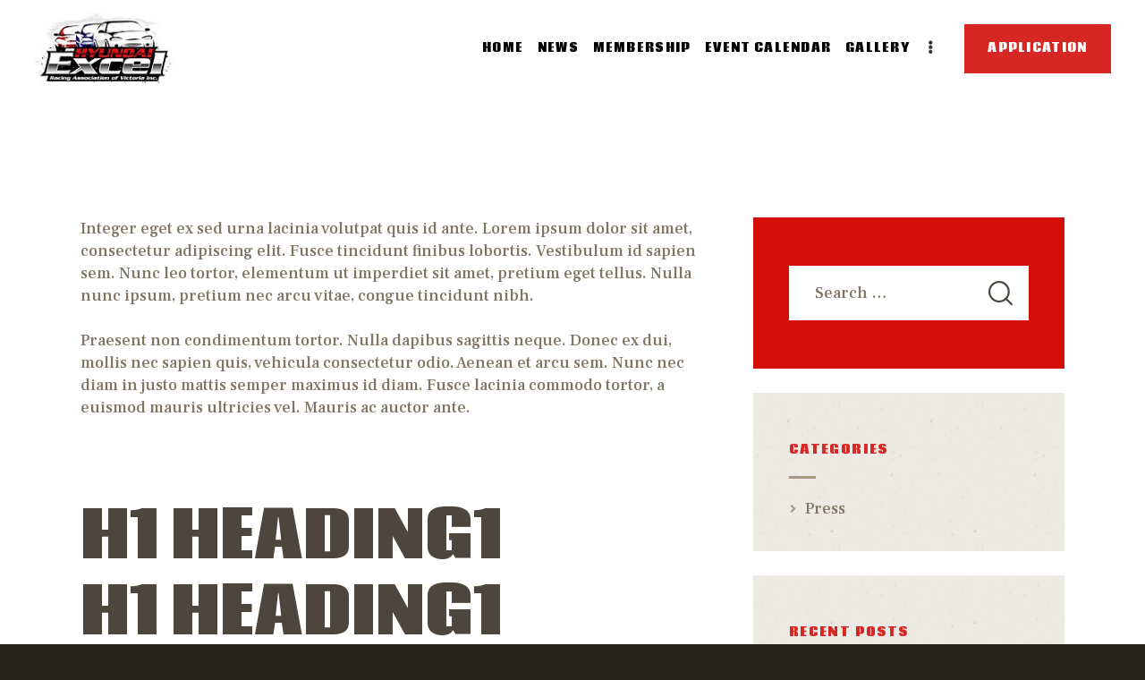

--- FILE ---
content_type: text/html; charset=UTF-8
request_url: https://hyundaiexcelracing.com.au/typography/
body_size: 26572
content:
<!DOCTYPE html>
<html lang="en-US" class="no-js
	 scheme_default		">
<head>
			<meta charset="UTF-8">
		<meta name="viewport" content="width=device-width, initial-scale=1, maximum-scale=1">
		<meta name="format-detection" content="telephone=no">
		<link rel="profile" href="//gmpg.org/xfn/11">
		<link rel="pingback" href="https://hyundaiexcelracing.com.au/xmlrpc.php">
		<title>Typography &#8211; Motorsport Racing | Hyundaiexcelracing</title>
<meta name='robots' content='max-image-preview:large' />
<link rel='dns-prefetch' href='//fonts.googleapis.com' />
<link rel="alternate" type="application/rss+xml" title="Motorsport Racing | Hyundaiexcelracing &raquo; Feed" href="https://hyundaiexcelracing.com.au/feed/" />
<link rel="alternate" type="application/rss+xml" title="Motorsport Racing | Hyundaiexcelracing &raquo; Comments Feed" href="https://hyundaiexcelracing.com.au/comments/feed/" />
<link rel="alternate" type="text/calendar" title="Motorsport Racing | Hyundaiexcelracing &raquo; iCal Feed" href="https://hyundaiexcelracing.com.au/events/?ical=1" />
<link rel="alternate" title="oEmbed (JSON)" type="application/json+oembed" href="https://hyundaiexcelracing.com.au/wp-json/oembed/1.0/embed?url=https%3A%2F%2Fhyundaiexcelracing.com.au%2Ftypography%2F" />
<link rel="alternate" title="oEmbed (XML)" type="text/xml+oembed" href="https://hyundaiexcelracing.com.au/wp-json/oembed/1.0/embed?url=https%3A%2F%2Fhyundaiexcelracing.com.au%2Ftypography%2F&#038;format=xml" />
<meta property="og:url" content="https://hyundaiexcelracing.com.au/typography/ "/>
			<meta property="og:title" content="Typography" />
			<meta property="og:description" content="Integer eget ex sed urna lacinia volutpat quis id ante. Lorem ipsum dolor sit amet, consectetur adipiscing elit. Fusce tincidunt finibus lobortis. Vestibulum id sapien sem. Nunc leo tortor, elementum ut imperdiet sit amet, pretium eget tellus..." />  
			<meta property="og:type" content="article" /><style id='wp-img-auto-sizes-contain-inline-css' type='text/css'>
img:is([sizes=auto i],[sizes^="auto," i]){contain-intrinsic-size:3000px 1500px}
/*# sourceURL=wp-img-auto-sizes-contain-inline-css */
</style>
<link property="stylesheet" rel='stylesheet' id='sbi_styles-css' href='https://hyundaiexcelracing.com.au/wp-content/plugins/instagram-feed/css/sbi-styles.min.css?ver=6.2.1' type='text/css' media='all' />
<style id='wp-emoji-styles-inline-css' type='text/css'>

	img.wp-smiley, img.emoji {
		display: inline !important;
		border: none !important;
		box-shadow: none !important;
		height: 1em !important;
		width: 1em !important;
		margin: 0 0.07em !important;
		vertical-align: -0.1em !important;
		background: none !important;
		padding: 0 !important;
	}
/*# sourceURL=wp-emoji-styles-inline-css */
</style>
<link property="stylesheet" rel='stylesheet' id='wp-block-library-css' href='https://hyundaiexcelracing.com.au/wp-includes/css/dist/block-library/style.min.css?ver=6.9' type='text/css' media='all' />
<style id='global-styles-inline-css' type='text/css'>
:root{--wp--preset--aspect-ratio--square: 1;--wp--preset--aspect-ratio--4-3: 4/3;--wp--preset--aspect-ratio--3-4: 3/4;--wp--preset--aspect-ratio--3-2: 3/2;--wp--preset--aspect-ratio--2-3: 2/3;--wp--preset--aspect-ratio--16-9: 16/9;--wp--preset--aspect-ratio--9-16: 9/16;--wp--preset--color--black: #000000;--wp--preset--color--cyan-bluish-gray: #abb8c3;--wp--preset--color--white: #ffffff;--wp--preset--color--pale-pink: #f78da7;--wp--preset--color--vivid-red: #cf2e2e;--wp--preset--color--luminous-vivid-orange: #ff6900;--wp--preset--color--luminous-vivid-amber: #fcb900;--wp--preset--color--light-green-cyan: #7bdcb5;--wp--preset--color--vivid-green-cyan: #00d084;--wp--preset--color--pale-cyan-blue: #8ed1fc;--wp--preset--color--vivid-cyan-blue: #0693e3;--wp--preset--color--vivid-purple: #9b51e0;--wp--preset--gradient--vivid-cyan-blue-to-vivid-purple: linear-gradient(135deg,rgb(6,147,227) 0%,rgb(155,81,224) 100%);--wp--preset--gradient--light-green-cyan-to-vivid-green-cyan: linear-gradient(135deg,rgb(122,220,180) 0%,rgb(0,208,130) 100%);--wp--preset--gradient--luminous-vivid-amber-to-luminous-vivid-orange: linear-gradient(135deg,rgb(252,185,0) 0%,rgb(255,105,0) 100%);--wp--preset--gradient--luminous-vivid-orange-to-vivid-red: linear-gradient(135deg,rgb(255,105,0) 0%,rgb(207,46,46) 100%);--wp--preset--gradient--very-light-gray-to-cyan-bluish-gray: linear-gradient(135deg,rgb(238,238,238) 0%,rgb(169,184,195) 100%);--wp--preset--gradient--cool-to-warm-spectrum: linear-gradient(135deg,rgb(74,234,220) 0%,rgb(151,120,209) 20%,rgb(207,42,186) 40%,rgb(238,44,130) 60%,rgb(251,105,98) 80%,rgb(254,248,76) 100%);--wp--preset--gradient--blush-light-purple: linear-gradient(135deg,rgb(255,206,236) 0%,rgb(152,150,240) 100%);--wp--preset--gradient--blush-bordeaux: linear-gradient(135deg,rgb(254,205,165) 0%,rgb(254,45,45) 50%,rgb(107,0,62) 100%);--wp--preset--gradient--luminous-dusk: linear-gradient(135deg,rgb(255,203,112) 0%,rgb(199,81,192) 50%,rgb(65,88,208) 100%);--wp--preset--gradient--pale-ocean: linear-gradient(135deg,rgb(255,245,203) 0%,rgb(182,227,212) 50%,rgb(51,167,181) 100%);--wp--preset--gradient--electric-grass: linear-gradient(135deg,rgb(202,248,128) 0%,rgb(113,206,126) 100%);--wp--preset--gradient--midnight: linear-gradient(135deg,rgb(2,3,129) 0%,rgb(40,116,252) 100%);--wp--preset--font-size--small: 13px;--wp--preset--font-size--medium: 20px;--wp--preset--font-size--large: 36px;--wp--preset--font-size--x-large: 42px;--wp--preset--spacing--20: 0.44rem;--wp--preset--spacing--30: 0.67rem;--wp--preset--spacing--40: 1rem;--wp--preset--spacing--50: 1.5rem;--wp--preset--spacing--60: 2.25rem;--wp--preset--spacing--70: 3.38rem;--wp--preset--spacing--80: 5.06rem;--wp--preset--shadow--natural: 6px 6px 9px rgba(0, 0, 0, 0.2);--wp--preset--shadow--deep: 12px 12px 50px rgba(0, 0, 0, 0.4);--wp--preset--shadow--sharp: 6px 6px 0px rgba(0, 0, 0, 0.2);--wp--preset--shadow--outlined: 6px 6px 0px -3px rgb(255, 255, 255), 6px 6px rgb(0, 0, 0);--wp--preset--shadow--crisp: 6px 6px 0px rgb(0, 0, 0);}:where(.is-layout-flex){gap: 0.5em;}:where(.is-layout-grid){gap: 0.5em;}body .is-layout-flex{display: flex;}.is-layout-flex{flex-wrap: wrap;align-items: center;}.is-layout-flex > :is(*, div){margin: 0;}body .is-layout-grid{display: grid;}.is-layout-grid > :is(*, div){margin: 0;}:where(.wp-block-columns.is-layout-flex){gap: 2em;}:where(.wp-block-columns.is-layout-grid){gap: 2em;}:where(.wp-block-post-template.is-layout-flex){gap: 1.25em;}:where(.wp-block-post-template.is-layout-grid){gap: 1.25em;}.has-black-color{color: var(--wp--preset--color--black) !important;}.has-cyan-bluish-gray-color{color: var(--wp--preset--color--cyan-bluish-gray) !important;}.has-white-color{color: var(--wp--preset--color--white) !important;}.has-pale-pink-color{color: var(--wp--preset--color--pale-pink) !important;}.has-vivid-red-color{color: var(--wp--preset--color--vivid-red) !important;}.has-luminous-vivid-orange-color{color: var(--wp--preset--color--luminous-vivid-orange) !important;}.has-luminous-vivid-amber-color{color: var(--wp--preset--color--luminous-vivid-amber) !important;}.has-light-green-cyan-color{color: var(--wp--preset--color--light-green-cyan) !important;}.has-vivid-green-cyan-color{color: var(--wp--preset--color--vivid-green-cyan) !important;}.has-pale-cyan-blue-color{color: var(--wp--preset--color--pale-cyan-blue) !important;}.has-vivid-cyan-blue-color{color: var(--wp--preset--color--vivid-cyan-blue) !important;}.has-vivid-purple-color{color: var(--wp--preset--color--vivid-purple) !important;}.has-black-background-color{background-color: var(--wp--preset--color--black) !important;}.has-cyan-bluish-gray-background-color{background-color: var(--wp--preset--color--cyan-bluish-gray) !important;}.has-white-background-color{background-color: var(--wp--preset--color--white) !important;}.has-pale-pink-background-color{background-color: var(--wp--preset--color--pale-pink) !important;}.has-vivid-red-background-color{background-color: var(--wp--preset--color--vivid-red) !important;}.has-luminous-vivid-orange-background-color{background-color: var(--wp--preset--color--luminous-vivid-orange) !important;}.has-luminous-vivid-amber-background-color{background-color: var(--wp--preset--color--luminous-vivid-amber) !important;}.has-light-green-cyan-background-color{background-color: var(--wp--preset--color--light-green-cyan) !important;}.has-vivid-green-cyan-background-color{background-color: var(--wp--preset--color--vivid-green-cyan) !important;}.has-pale-cyan-blue-background-color{background-color: var(--wp--preset--color--pale-cyan-blue) !important;}.has-vivid-cyan-blue-background-color{background-color: var(--wp--preset--color--vivid-cyan-blue) !important;}.has-vivid-purple-background-color{background-color: var(--wp--preset--color--vivid-purple) !important;}.has-black-border-color{border-color: var(--wp--preset--color--black) !important;}.has-cyan-bluish-gray-border-color{border-color: var(--wp--preset--color--cyan-bluish-gray) !important;}.has-white-border-color{border-color: var(--wp--preset--color--white) !important;}.has-pale-pink-border-color{border-color: var(--wp--preset--color--pale-pink) !important;}.has-vivid-red-border-color{border-color: var(--wp--preset--color--vivid-red) !important;}.has-luminous-vivid-orange-border-color{border-color: var(--wp--preset--color--luminous-vivid-orange) !important;}.has-luminous-vivid-amber-border-color{border-color: var(--wp--preset--color--luminous-vivid-amber) !important;}.has-light-green-cyan-border-color{border-color: var(--wp--preset--color--light-green-cyan) !important;}.has-vivid-green-cyan-border-color{border-color: var(--wp--preset--color--vivid-green-cyan) !important;}.has-pale-cyan-blue-border-color{border-color: var(--wp--preset--color--pale-cyan-blue) !important;}.has-vivid-cyan-blue-border-color{border-color: var(--wp--preset--color--vivid-cyan-blue) !important;}.has-vivid-purple-border-color{border-color: var(--wp--preset--color--vivid-purple) !important;}.has-vivid-cyan-blue-to-vivid-purple-gradient-background{background: var(--wp--preset--gradient--vivid-cyan-blue-to-vivid-purple) !important;}.has-light-green-cyan-to-vivid-green-cyan-gradient-background{background: var(--wp--preset--gradient--light-green-cyan-to-vivid-green-cyan) !important;}.has-luminous-vivid-amber-to-luminous-vivid-orange-gradient-background{background: var(--wp--preset--gradient--luminous-vivid-amber-to-luminous-vivid-orange) !important;}.has-luminous-vivid-orange-to-vivid-red-gradient-background{background: var(--wp--preset--gradient--luminous-vivid-orange-to-vivid-red) !important;}.has-very-light-gray-to-cyan-bluish-gray-gradient-background{background: var(--wp--preset--gradient--very-light-gray-to-cyan-bluish-gray) !important;}.has-cool-to-warm-spectrum-gradient-background{background: var(--wp--preset--gradient--cool-to-warm-spectrum) !important;}.has-blush-light-purple-gradient-background{background: var(--wp--preset--gradient--blush-light-purple) !important;}.has-blush-bordeaux-gradient-background{background: var(--wp--preset--gradient--blush-bordeaux) !important;}.has-luminous-dusk-gradient-background{background: var(--wp--preset--gradient--luminous-dusk) !important;}.has-pale-ocean-gradient-background{background: var(--wp--preset--gradient--pale-ocean) !important;}.has-electric-grass-gradient-background{background: var(--wp--preset--gradient--electric-grass) !important;}.has-midnight-gradient-background{background: var(--wp--preset--gradient--midnight) !important;}.has-small-font-size{font-size: var(--wp--preset--font-size--small) !important;}.has-medium-font-size{font-size: var(--wp--preset--font-size--medium) !important;}.has-large-font-size{font-size: var(--wp--preset--font-size--large) !important;}.has-x-large-font-size{font-size: var(--wp--preset--font-size--x-large) !important;}
/*# sourceURL=global-styles-inline-css */
</style>

<style id='classic-theme-styles-inline-css' type='text/css'>
/*! This file is auto-generated */
.wp-block-button__link{color:#fff;background-color:#32373c;border-radius:9999px;box-shadow:none;text-decoration:none;padding:calc(.667em + 2px) calc(1.333em + 2px);font-size:1.125em}.wp-block-file__button{background:#32373c;color:#fff;text-decoration:none}
/*# sourceURL=/wp-includes/css/classic-themes.min.css */
</style>
<link property="stylesheet" rel='stylesheet' id='contact-form-7-css' href='https://hyundaiexcelracing.com.au/wp-content/plugins/contact-form-7/includes/css/styles.css?ver=5.8.7' type='text/css' media='all' />
<link property="stylesheet" rel='stylesheet' id='esg-plugin-settings-css' href='https://hyundaiexcelracing.com.au/wp-content/plugins/essential-grid/public/assets/css/settings.css?ver=3.0.17.1' type='text/css' media='all' />
<link property="stylesheet" rel='stylesheet' id='tp-fontello-css' href='https://hyundaiexcelracing.com.au/wp-content/plugins/essential-grid/public/assets/font/fontello/css/fontello.css?ver=3.0.17.1' type='text/css' media='all' />
<link property="stylesheet" rel='stylesheet' id='trx_addons-icons-css' href='https://hyundaiexcelracing.com.au/wp-content/plugins/trx_addons/css/font-icons/css/trx_addons_icons.css' type='text/css' media='all' />
<link property="stylesheet" rel='stylesheet' id='jquery-swiper-css' href='https://hyundaiexcelracing.com.au/wp-content/plugins/trx_addons/js/swiper/swiper.min.css' type='text/css' media='all' />
<link property="stylesheet" rel='stylesheet' id='magnific-popup-css' href='https://hyundaiexcelracing.com.au/wp-content/plugins/trx_addons/js/magnific/magnific-popup.min.css' type='text/css' media='all' />
<link property="stylesheet" rel='stylesheet' id='trx_addons-css' href='https://hyundaiexcelracing.com.au/wp-content/plugins/trx_addons/css/trx_addons.css' type='text/css' media='all' />
<link property="stylesheet" rel='stylesheet' id='trx_addons-animation-css' href='https://hyundaiexcelracing.com.au/wp-content/plugins/trx_addons/css/trx_addons.animation.css' type='text/css' media='all' />
<link property="stylesheet" rel='stylesheet' id='trx_socials-icons-css' href='https://hyundaiexcelracing.com.au/wp-content/plugins/trx_socials/assets/css/font_icons/css/trx_socials_icons.css' type='text/css' media='all' />
<link property="stylesheet" rel='stylesheet' id='trx_socials-widget_instagram-css' href='https://hyundaiexcelracing.com.au/wp-content/plugins/trx_socials/widgets/instagram/instagram.css' type='text/css' media='all' />
<link property="stylesheet" rel='stylesheet' id='corredo-parent-style-css' href='https://hyundaiexcelracing.com.au/wp-content/themes/corredo/style.css?ver=6.9' type='text/css' media='all' />
<link property="stylesheet" rel='stylesheet' id='elementor-icons-css' href='https://hyundaiexcelracing.com.au/wp-content/plugins/elementor/assets/lib/eicons/css/elementor-icons.min.css?ver=5.21.0' type='text/css' media='all' />
<link property="stylesheet" rel='stylesheet' id='elementor-frontend-legacy-css' href='https://hyundaiexcelracing.com.au/wp-content/plugins/elementor/assets/css/frontend-legacy.min.css?ver=3.15.3' type='text/css' media='all' />
<link property="stylesheet" rel='stylesheet' id='elementor-frontend-css' href='https://hyundaiexcelracing.com.au/wp-content/plugins/elementor/assets/css/frontend.min.css?ver=3.15.3' type='text/css' media='all' />
<style id='elementor-frontend-inline-css' type='text/css'>
.elementor-kit-4567{--e-global-color-primary:#6EC1E4;--e-global-color-secondary:#54595F;--e-global-color-text:#7A7A7A;--e-global-color-accent:#61CE70;--e-global-color-75373535:#4054B2;--e-global-color-525fef47:#23A455;--e-global-color-6cc39fdb:#000;--e-global-color-69f3337f:#FFF;--e-global-typography-primary-font-family:"Roboto";--e-global-typography-primary-font-weight:600;--e-global-typography-secondary-font-family:"Roboto Slab";--e-global-typography-secondary-font-weight:400;--e-global-typography-text-font-family:"Roboto";--e-global-typography-text-font-weight:400;--e-global-typography-accent-font-family:"Roboto";--e-global-typography-accent-font-weight:500;}.elementor-section.elementor-section-boxed > .elementor-container{max-width:1140px;}.e-con{--container-max-width:1140px;}.elementor-widget:not(:last-child){margin-bottom:0px;}.elementor-element{--widgets-spacing:0px;}{}h1.entry-title{display:var(--page-title-display);}@media(max-width:1024px){.elementor-section.elementor-section-boxed > .elementor-container{max-width:1024px;}.e-con{--container-max-width:1024px;}}@media(max-width:767px){.elementor-section.elementor-section-boxed > .elementor-container{max-width:767px;}.e-con{--container-max-width:767px;}}
.elementor-46 .elementor-element.elementor-element-33c1a09{-ms-flex-pack:inherit;-webkit-justify-content:inherit;justify-content:inherit;}.elementor-46 .elementor-element.elementor-element-8e88836{-ms-flex-pack:inherit;-webkit-justify-content:inherit;justify-content:inherit;}.elementor-46 .elementor-element.elementor-element-ae890c5{--spacer-size:75px;}.elementor-46 .elementor-element.elementor-element-fe599c6{--divider-border-style:solid;--divider-color:#000;--divider-border-width:1px;}.elementor-46 .elementor-element.elementor-element-fe599c6 .elementor-divider-separator{width:100%;}.elementor-46 .elementor-element.elementor-element-fe599c6 .elementor-divider{padding-top:15px;padding-bottom:15px;}.elementor-46 .elementor-element.elementor-element-7b3c2651{-ms-flex-pack:inherit;-webkit-justify-content:inherit;justify-content:inherit;}.elementor-46 .elementor-element.elementor-element-064d94e{-ms-flex-pack:inherit;-webkit-justify-content:inherit;justify-content:inherit;}.elementor-46 .elementor-element.elementor-element-83f400c{--spacer-size:75px;}.elementor-46 .elementor-element.elementor-element-deba4b3{--divider-border-style:solid;--divider-color:#000;--divider-border-width:1px;}.elementor-46 .elementor-element.elementor-element-deba4b3 .elementor-divider-separator{width:100%;}.elementor-46 .elementor-element.elementor-element-deba4b3 .elementor-divider{padding-top:15px;padding-bottom:15px;}.elementor-46 .elementor-element.elementor-element-2c639c9{-ms-flex-pack:inherit;-webkit-justify-content:inherit;justify-content:inherit;}.elementor-46 .elementor-element.elementor-element-d18c03f{-ms-flex-pack:inherit;-webkit-justify-content:inherit;justify-content:inherit;}.elementor-46 .elementor-element.elementor-element-831d7b0{-ms-flex-pack:inherit;-webkit-justify-content:inherit;justify-content:inherit;}.elementor-46 .elementor-element.elementor-element-f0c47e4{-ms-flex-pack:inherit;-webkit-justify-content:inherit;justify-content:inherit;}.elementor-46 .elementor-element.elementor-element-6a9f61b{--spacer-size:75px;}.elementor-46 .elementor-element.elementor-element-33f9db9{--divider-border-style:solid;--divider-color:#000;--divider-border-width:1px;}.elementor-46 .elementor-element.elementor-element-33f9db9 .elementor-divider-separator{width:100%;}.elementor-46 .elementor-element.elementor-element-33f9db9 .elementor-divider{padding-top:15px;padding-bottom:15px;}.elementor-46 .elementor-element.elementor-element-3c1e8b7b{-ms-flex-pack:inherit;-webkit-justify-content:inherit;justify-content:inherit;}.elementor-46 .elementor-element.elementor-element-c1f463c{-ms-flex-pack:inherit;-webkit-justify-content:inherit;justify-content:inherit;}.elementor-46 .elementor-element.elementor-element-720bdbd{--spacer-size:75px;}.elementor-46 .elementor-element.elementor-element-0bf2f81{--divider-border-style:solid;--divider-color:#000;--divider-border-width:1px;}.elementor-46 .elementor-element.elementor-element-0bf2f81 .elementor-divider-separator{width:100%;}.elementor-46 .elementor-element.elementor-element-0bf2f81 .elementor-divider{padding-top:15px;padding-bottom:15px;}.elementor-46 .elementor-element.elementor-element-435e29d9{-ms-flex-pack:inherit;-webkit-justify-content:inherit;justify-content:inherit;}.elementor-46 .elementor-element.elementor-element-b2937fe{-ms-flex-pack:inherit;-webkit-justify-content:inherit;justify-content:inherit;}.elementor-46 .elementor-element.elementor-element-c7d816c{--spacer-size:75px;}.elementor-46 .elementor-element.elementor-element-81d0e73{--divider-border-style:solid;--divider-color:#000;--divider-border-width:1px;}.elementor-46 .elementor-element.elementor-element-81d0e73 .elementor-divider-separator{width:100%;}.elementor-46 .elementor-element.elementor-element-81d0e73 .elementor-divider{padding-top:15px;padding-bottom:15px;}.elementor-46 .elementor-element.elementor-element-88e5892{-ms-flex-pack:inherit;-webkit-justify-content:inherit;justify-content:inherit;}.elementor-46 .elementor-element.elementor-element-9c2f037{-ms-flex-pack:inherit;-webkit-justify-content:inherit;justify-content:inherit;}.elementor-46 .elementor-element.elementor-element-f2bdabe{-ms-flex-pack:inherit;-webkit-justify-content:inherit;justify-content:inherit;}.elementor-46 .elementor-element.elementor-element-258b73a{-ms-flex-pack:inherit;-webkit-justify-content:inherit;justify-content:inherit;}.elementor-46 .elementor-element.elementor-element-2026fad{--spacer-size:75px;}.elementor-46 .elementor-element.elementor-element-d8a4ea7{--divider-border-style:solid;--divider-color:#000;--divider-border-width:1px;}.elementor-46 .elementor-element.elementor-element-d8a4ea7 .elementor-divider-separator{width:100%;}.elementor-46 .elementor-element.elementor-element-d8a4ea7 .elementor-divider{padding-top:15px;padding-bottom:15px;}.elementor-46 .elementor-element.elementor-element-7d67575e{-ms-flex-pack:inherit;-webkit-justify-content:inherit;justify-content:inherit;}.elementor-46 .elementor-element.elementor-element-af6a104{-ms-flex-pack:inherit;-webkit-justify-content:inherit;justify-content:inherit;}.elementor-46 .elementor-element.elementor-element-d6afd93 .sc_table{width:100%;}.elementor-46 .elementor-element.elementor-element-013cdf9{-ms-flex-pack:inherit;-webkit-justify-content:inherit;justify-content:inherit;}.elementor-46 .elementor-element.elementor-element-5af11fe{--spacer-size:75px;}.elementor-46 .elementor-element.elementor-element-b27078c{--divider-border-style:solid;--divider-color:#000;--divider-border-width:1px;}.elementor-46 .elementor-element.elementor-element-b27078c .elementor-divider-separator{width:100%;}.elementor-46 .elementor-element.elementor-element-b27078c .elementor-divider{padding-top:15px;padding-bottom:15px;}.elementor-46 .elementor-element.elementor-element-39a4d12{-ms-flex-pack:inherit;-webkit-justify-content:inherit;justify-content:inherit;}.elementor-46 .elementor-element.elementor-element-a1a75e8{transition:background 0.3s, border 0.3s, border-radius 0.3s, box-shadow 0.3s;padding:0px 0px 0px 0px;}.elementor-46 .elementor-element.elementor-element-a1a75e8 > .elementor-background-overlay{transition:background 0.3s, border-radius 0.3s, opacity 0.3s;}.elementor-46 .elementor-element.elementor-element-a593763{-ms-flex-pack:inherit;-webkit-justify-content:inherit;justify-content:inherit;}.elementor-46 .elementor-element.elementor-element-a593763 > .elementor-element-populated{transition:background 0.3s, border 0.3s, border-radius 0.3s, box-shadow 0.3s;}.elementor-46 .elementor-element.elementor-element-a593763 > .elementor-element-populated > .elementor-background-overlay{transition:background 0.3s, border-radius 0.3s, opacity 0.3s;}.elementor-46 .elementor-element.elementor-element-e57aeb0{-ms-flex-pack:inherit;-webkit-justify-content:inherit;justify-content:inherit;}.elementor-46 .elementor-element.elementor-element-256d08f{--spacer-size:75px;}.elementor-46 .elementor-element.elementor-element-9c15270{--divider-border-style:solid;--divider-color:#000;--divider-border-width:1px;}.elementor-46 .elementor-element.elementor-element-9c15270 .elementor-divider-separator{width:100%;}.elementor-46 .elementor-element.elementor-element-9c15270 .elementor-divider{padding-top:15px;padding-bottom:15px;}.elementor-46 .elementor-element.elementor-element-5379114{--spacer-size:75px;}.elementor-46 .elementor-element.elementor-element-9684b52{-ms-flex-pack:inherit;-webkit-justify-content:inherit;justify-content:inherit;}.elementor-46 .elementor-element.elementor-element-4bcf316{z-index:1;}.elementor-46 .elementor-element.elementor-element-4254ebd{--spacer-size:20px;}@media(max-width:1024px){.elementor-46 .elementor-element.elementor-element-ae890c5{--spacer-size:35px;}.elementor-46 .elementor-element.elementor-element-83f400c{--spacer-size:35px;}.elementor-46 .elementor-element.elementor-element-6a9f61b{--spacer-size:35px;}.elementor-46 .elementor-element.elementor-element-720bdbd{--spacer-size:35px;}.elementor-46 .elementor-element.elementor-element-c7d816c{--spacer-size:35px;}.elementor-46 .elementor-element.elementor-element-2026fad{--spacer-size:35px;}.elementor-46 .elementor-element.elementor-element-5af11fe{--spacer-size:35px;}.elementor-46 .elementor-element.elementor-element-256d08f{--spacer-size:35px;}.elementor-46 .elementor-element.elementor-element-5379114{--spacer-size:35px;}}
/*# sourceURL=elementor-frontend-inline-css */
</style>
<link property="stylesheet" rel='stylesheet' id='swiper-css' href='https://hyundaiexcelracing.com.au/wp-content/plugins/elementor/assets/lib/swiper/css/swiper.min.css?ver=5.3.6' type='text/css' media='all' />
<link property="stylesheet" rel='stylesheet' id='font-awesome-css' href='https://hyundaiexcelracing.com.au/wp-content/plugins/elementor/assets/lib/font-awesome/css/font-awesome.min.css?ver=4.7.0' type='text/css' media='all' />
<link property="stylesheet" rel='stylesheet' id='wpgdprc-front-css-css' href='https://hyundaiexcelracing.com.au/wp-content/plugins/wp-gdpr-compliance/Assets/css/front.css?ver=1693379152' type='text/css' media='all' />
<style id='wpgdprc-front-css-inline-css' type='text/css'>
:root{--wp-gdpr--bar--background-color: #000000;--wp-gdpr--bar--color: #ffffff;--wp-gdpr--button--background-color: #000000;--wp-gdpr--button--background-color--darken: #000000;--wp-gdpr--button--color: #ffffff;}
/*# sourceURL=wpgdprc-front-css-inline-css */
</style>
<link property="stylesheet" rel='stylesheet' id='corredo-font-google_fonts-css' href='https://fonts.googleapis.com/css?family=Frank+Ruhl+Libre:300,400,500,700,900%7CCoda:400,800&#038;subset=latin,latin-ext' type='text/css' media='all' />
<link property="stylesheet" rel='stylesheet' id='fontello-style-css' href='https://hyundaiexcelracing.com.au/wp-content/themes/corredo/css/font-icons/css/fontello.css' type='text/css' media='all' />
<link property="stylesheet" rel='stylesheet' id='corredo-main-css' href='https://hyundaiexcelracing.com.au/wp-content/themes/corredo/style.css' type='text/css' media='all' />
<link property="stylesheet" rel='stylesheet' id='corredo-custom-css' href='https://hyundaiexcelracing.com.au/wp-content/themes/corredo/css/__custom.css' type='text/css' media='all' />
<link property="stylesheet" rel='stylesheet' id='corredo-color-default-css' href='https://hyundaiexcelracing.com.au/wp-content/themes/corredo/css/__colors_default.css' type='text/css' media='all' />
<link property="stylesheet" rel='stylesheet' id='corredo-color-dark-css' href='https://hyundaiexcelracing.com.au/wp-content/themes/corredo/css/__colors_dark.css' type='text/css' media='all' />
<link property="stylesheet" rel='stylesheet' id='corredo-color-alter_default-css' href='https://hyundaiexcelracing.com.au/wp-content/themes/corredo/css/__colors_alter_default.css' type='text/css' media='all' />
<link property="stylesheet" rel='stylesheet' id='corredo-color-alter_dark-css' href='https://hyundaiexcelracing.com.au/wp-content/themes/corredo/css/__colors_alter_dark.css' type='text/css' media='all' />
<link property="stylesheet" rel='stylesheet' id='mediaelement-css' href='https://hyundaiexcelracing.com.au/wp-includes/js/mediaelement/mediaelementplayer-legacy.min.css?ver=4.2.17' type='text/css' media='all' />
<link property="stylesheet" rel='stylesheet' id='wp-mediaelement-css' href='https://hyundaiexcelracing.com.au/wp-includes/js/mediaelement/wp-mediaelement.min.css?ver=6.9' type='text/css' media='all' />
<link property="stylesheet" rel='stylesheet' id='corredo-child-css' href='https://hyundaiexcelracing.com.au/wp-content/themes/corredo-child/style.css' type='text/css' media='all' />
<link property="stylesheet" rel='stylesheet' id='trx_addons-responsive-css' href='https://hyundaiexcelracing.com.au/wp-content/plugins/trx_addons/css/trx_addons.responsive.css' type='text/css' media='all' />
<link property="stylesheet" rel='stylesheet' id='corredo-responsive-css' href='https://hyundaiexcelracing.com.au/wp-content/themes/corredo/css/responsive.css' type='text/css' media='all' />
<link property="stylesheet" rel='stylesheet' id='google-fonts-1-css' href='https://fonts.googleapis.com/css?family=Roboto%3A100%2C100italic%2C200%2C200italic%2C300%2C300italic%2C400%2C400italic%2C500%2C500italic%2C600%2C600italic%2C700%2C700italic%2C800%2C800italic%2C900%2C900italic%7CRoboto+Slab%3A100%2C100italic%2C200%2C200italic%2C300%2C300italic%2C400%2C400italic%2C500%2C500italic%2C600%2C600italic%2C700%2C700italic%2C800%2C800italic%2C900%2C900italic&#038;display=auto&#038;ver=6.9' type='text/css' media='all' />
<link rel="preconnect" href="https://fonts.gstatic.com/" crossorigin><script type="text/javascript" src="https://hyundaiexcelracing.com.au/wp-includes/js/jquery/jquery.min.js?ver=3.7.1" id="jquery-core-js"></script>
<script type="text/javascript" src="https://hyundaiexcelracing.com.au/wp-includes/js/jquery/jquery-migrate.min.js?ver=3.4.1" id="jquery-migrate-js"></script>
<link rel="https://api.w.org/" href="https://hyundaiexcelracing.com.au/wp-json/" /><link rel="alternate" title="JSON" type="application/json" href="https://hyundaiexcelracing.com.au/wp-json/wp/v2/pages/46" /><link rel="EditURI" type="application/rsd+xml" title="RSD" href="https://hyundaiexcelracing.com.au/xmlrpc.php?rsd" />
<meta name="generator" content="WordPress 6.9" />
<link rel="canonical" href="https://hyundaiexcelracing.com.au/typography/" />
<link rel='shortlink' href='https://hyundaiexcelracing.com.au/?p=46' />
<meta name="tec-api-version" content="v1"><meta name="tec-api-origin" content="https://hyundaiexcelracing.com.au"><link rel="alternate" href="https://hyundaiexcelracing.com.au/wp-json/tribe/events/v1/" /><meta name="generator" content="Elementor 3.15.3; settings: css_print_method-internal, google_font-enabled, font_display-auto">
<style type="text/css">.recentcomments a{display:inline !important;padding:0 !important;margin:0 !important;}</style><style type="text/css" id="custom-background-css">
body.custom-background { background-color: #272420; }
</style>
	<meta name="generator" content="Powered by Slider Revolution 6.6.11 - responsive, Mobile-Friendly Slider Plugin for WordPress with comfortable drag and drop interface." />
<link rel="icon" href="https://hyundaiexcelracing.com.au/wp-content/uploads/2023/09/icon2-90x90.jpg" sizes="32x32" />
<link rel="icon" href="https://hyundaiexcelracing.com.au/wp-content/uploads/2023/09/icon2.jpg" sizes="192x192" />
<link rel="apple-touch-icon" href="https://hyundaiexcelracing.com.au/wp-content/uploads/2023/09/icon2.jpg" />
<meta name="msapplication-TileImage" content="https://hyundaiexcelracing.com.au/wp-content/uploads/2023/09/icon2.jpg" />
<script>function setREVStartSize(e){
			//window.requestAnimationFrame(function() {
				window.RSIW = window.RSIW===undefined ? window.innerWidth : window.RSIW;
				window.RSIH = window.RSIH===undefined ? window.innerHeight : window.RSIH;
				try {
					var pw = document.getElementById(e.c).parentNode.offsetWidth,
						newh;
					pw = pw===0 || isNaN(pw) || (e.l=="fullwidth" || e.layout=="fullwidth") ? window.RSIW : pw;
					e.tabw = e.tabw===undefined ? 0 : parseInt(e.tabw);
					e.thumbw = e.thumbw===undefined ? 0 : parseInt(e.thumbw);
					e.tabh = e.tabh===undefined ? 0 : parseInt(e.tabh);
					e.thumbh = e.thumbh===undefined ? 0 : parseInt(e.thumbh);
					e.tabhide = e.tabhide===undefined ? 0 : parseInt(e.tabhide);
					e.thumbhide = e.thumbhide===undefined ? 0 : parseInt(e.thumbhide);
					e.mh = e.mh===undefined || e.mh=="" || e.mh==="auto" ? 0 : parseInt(e.mh,0);
					if(e.layout==="fullscreen" || e.l==="fullscreen")
						newh = Math.max(e.mh,window.RSIH);
					else{
						e.gw = Array.isArray(e.gw) ? e.gw : [e.gw];
						for (var i in e.rl) if (e.gw[i]===undefined || e.gw[i]===0) e.gw[i] = e.gw[i-1];
						e.gh = e.el===undefined || e.el==="" || (Array.isArray(e.el) && e.el.length==0)? e.gh : e.el;
						e.gh = Array.isArray(e.gh) ? e.gh : [e.gh];
						for (var i in e.rl) if (e.gh[i]===undefined || e.gh[i]===0) e.gh[i] = e.gh[i-1];
											
						var nl = new Array(e.rl.length),
							ix = 0,
							sl;
						e.tabw = e.tabhide>=pw ? 0 : e.tabw;
						e.thumbw = e.thumbhide>=pw ? 0 : e.thumbw;
						e.tabh = e.tabhide>=pw ? 0 : e.tabh;
						e.thumbh = e.thumbhide>=pw ? 0 : e.thumbh;
						for (var i in e.rl) nl[i] = e.rl[i]<window.RSIW ? 0 : e.rl[i];
						sl = nl[0];
						for (var i in nl) if (sl>nl[i] && nl[i]>0) { sl = nl[i]; ix=i;}
						var m = pw>(e.gw[ix]+e.tabw+e.thumbw) ? 1 : (pw-(e.tabw+e.thumbw)) / (e.gw[ix]);
						newh =  (e.gh[ix] * m) + (e.tabh + e.thumbh);
					}
					var el = document.getElementById(e.c);
					if (el!==null && el) el.style.height = newh+"px";
					el = document.getElementById(e.c+"_wrapper");
					if (el!==null && el) {
						el.style.height = newh+"px";
						el.style.display = "block";
					}
				} catch(e){
					console.log("Failure at Presize of Slider:" + e)
				}
			//});
		  };</script>
		<style type="text/css" id="wp-custom-css">
			h5,h6{color: #d62724 !important; margin-top:20px;}
.scheme_default .sc_layouts_menu_nav > li.menu-item a {color:#000 !important;}
.scheme_default .sc_layouts_menu_nav > li > a:hover, .scheme_default .sc_layouts_menu_nav > li.current-menu-item > a {color:#d60e0a !important; border-bottom-color:#d60e0a !important;}
.scheme_default .sc_layouts_menu_nav > li.menu-item ul.sub-menu > li.menu-item a {color:#fff !important;}

.scheme_dark .sc_button_default {background-color: #d60e0a !important;}
.mc4wp-form-fields a {color:#d60e0a;}

.scheme_dark .wpcf7 input:focus:not([type="submit"]):not([type="radio"]):not([type="checkbox"]) {border-color: #d60e0a;}
.wpcf7-submit{background-color:#d60e0a !important;}
.form-submit .submit, .scheme_default input[type="submit"][disabled]{background-color:#d60e0a !important;}
		</style>
		<style type="text/css" id="trx_addons-inline-styles-inline-css">.trx_addons_inline_788157056{width:100%;}.custom-logo-link,.sc_layouts_logo{font-size:2em}</style>
<style id="elementor-post-1047">.elementor-1047 .elementor-element.elementor-element-b2d8000 > .elementor-container > .elementor-row > .elementor-column > .elementor-column-wrap > .elementor-widget-wrap{align-content:center;align-items:center;}.elementor-1047 .elementor-element.elementor-element-b2d8000:not(.elementor-motion-effects-element-type-background), .elementor-1047 .elementor-element.elementor-element-b2d8000 > .elementor-motion-effects-container > .elementor-motion-effects-layer{background-color:#FFFFFF;}.elementor-1047 .elementor-element.elementor-element-b2d8000{transition:background 0.3s, border 0.3s, border-radius 0.3s, box-shadow 0.3s;padding:0em 1.3em 0em 1.3em;}.elementor-1047 .elementor-element.elementor-element-b2d8000 > .elementor-background-overlay{transition:background 0.3s, border-radius 0.3s, opacity 0.3s;}.elementor-1047 .elementor-element.elementor-element-b519e55{-ms-flex-pack:inherit;-webkit-justify-content:inherit;justify-content:inherit;}.elementor-1047 .elementor-element.elementor-element-40f2116 .logo_image{max-height:2.5em;}.elementor-1047 .elementor-element.elementor-element-192a283{-ms-flex-pack:inherit;-webkit-justify-content:inherit;justify-content:inherit;}.elementor-1047 .elementor-element.elementor-element-d0ec614 > .elementor-container > .elementor-row > .elementor-column > .elementor-column-wrap > .elementor-widget-wrap{align-content:center;align-items:center;}.elementor-1047 .elementor-element.elementor-element-d0ec614:not(.elementor-motion-effects-element-type-background), .elementor-1047 .elementor-element.elementor-element-d0ec614 > .elementor-motion-effects-container > .elementor-motion-effects-layer{background-color:#FFFFFF;}.elementor-1047 .elementor-element.elementor-element-d0ec614{transition:background 0.3s, border 0.3s, border-radius 0.3s, box-shadow 0.3s;}.elementor-1047 .elementor-element.elementor-element-d0ec614 > .elementor-background-overlay{transition:background 0.3s, border-radius 0.3s, opacity 0.3s;}.elementor-1047 .elementor-element.elementor-element-9ae7a3f{-ms-flex-pack:inherit;-webkit-justify-content:inherit;justify-content:inherit;}.elementor-1047 .elementor-element.elementor-element-f40945d .logo_image{max-height:2.5em;}.elementor-1047 .elementor-element.elementor-element-6ef3d5f{-ms-flex-pack:inherit;-webkit-justify-content:inherit;justify-content:inherit;}body:not(.rtl) .elementor-1047 .elementor-element.elementor-element-b29c211{left:0px;}body.rtl .elementor-1047 .elementor-element.elementor-element-b29c211{right:0px;}.elementor-1047 .elementor-element.elementor-element-b29c211{top:0px;}@media(max-width:767px){.elementor-1047 .elementor-element.elementor-element-9ae7a3f{width:65%;}.elementor-1047 .elementor-element.elementor-element-6ef3d5f{width:35%;}body:not(.rtl) .elementor-1047 .elementor-element.elementor-element-b29c211{left:20px;}body.rtl .elementor-1047 .elementor-element.elementor-element-b29c211{right:20px;}.elementor-1047 .elementor-element.elementor-element-b29c211{z-index:1;}}@media(min-width:768px){.elementor-1047 .elementor-element.elementor-element-b519e55{width:30.012%;}.elementor-1047 .elementor-element.elementor-element-192a283{width:69.986%;}}</style>
<style id="elementor-post-22">.elementor-22 .elementor-element.elementor-element-36eb02e:not(.elementor-motion-effects-element-type-background), .elementor-22 .elementor-element.elementor-element-36eb02e > .elementor-motion-effects-container > .elementor-motion-effects-layer{background-color:#ece9e2;background-image:url("https://hyundaiexcelracing.com.au/wp-content/uploads/2018/10/footer_bg-min.jpg");background-position:center center;background-size:cover;}.elementor-22 .elementor-element.elementor-element-36eb02e{transition:background 0.3s, border 0.3s, border-radius 0.3s, box-shadow 0.3s;}.elementor-22 .elementor-element.elementor-element-36eb02e > .elementor-background-overlay{transition:background 0.3s, border-radius 0.3s, opacity 0.3s;}.elementor-22 .elementor-element.elementor-element-cb4c99b{-ms-flex-pack:inherit;-webkit-justify-content:inherit;justify-content:inherit;}.elementor-22 .elementor-element.elementor-element-3f1e5be{--spacer-size:30px;}.elementor-22 .elementor-element.elementor-element-6970263{-ms-flex-pack:inherit;-webkit-justify-content:inherit;justify-content:inherit;}.elementor-22 .elementor-element.elementor-element-25b42b9 .logo_image{max-height:2.3em;}.elementor-22 .elementor-element.elementor-element-8d2c715{--spacer-size:73px;}.elementor-22 .elementor-element.elementor-element-7daaa2b{--grid-template-columns:repeat(0, auto);--grid-column-gap:5px;--grid-row-gap:0px;}.elementor-22 .elementor-element.elementor-element-7daaa2b .elementor-widget-container{text-align:left;}.elementor-22 .elementor-element.elementor-element-3c57c35{-ms-flex-pack:inherit;-webkit-justify-content:inherit;justify-content:inherit;}.elementor-22 .elementor-element.elementor-element-3c57c35 > .elementor-element-populated{margin:10px 0px 0px 0px;--e-column-margin-right:0px;--e-column-margin-left:0px;}.elementor-22 .elementor-element.elementor-element-71e06f5{--divider-border-style:solid;--divider-color:rgba(164,150,128,0.3);--divider-border-width:1px;}.elementor-22 .elementor-element.elementor-element-71e06f5 .elementor-divider-separator{width:100%;}.elementor-22 .elementor-element.elementor-element-71e06f5 .elementor-divider{padding-top:15px;padding-bottom:15px;}.elementor-22 .elementor-element.elementor-element-c539157{-ms-flex-pack:inherit;-webkit-justify-content:inherit;justify-content:inherit;}.elementor-22 .elementor-element.elementor-element-c539157 > .elementor-element-populated{margin:10px 0px 0px 0px;--e-column-margin-right:0px;--e-column-margin-left:0px;}.elementor-22 .elementor-element.elementor-element-6e18c85{--divider-border-style:solid;--divider-color:rgba(164,150,128,0.3);--divider-border-width:1px;}.elementor-22 .elementor-element.elementor-element-6e18c85 .elementor-divider-separator{width:100%;}.elementor-22 .elementor-element.elementor-element-6e18c85 .elementor-divider{padding-top:15px;padding-bottom:15px;}.elementor-22 .elementor-element.elementor-element-dffdbf8{-ms-flex-pack:inherit;-webkit-justify-content:inherit;justify-content:inherit;}.elementor-22 .elementor-element.elementor-element-dffdbf8 > .elementor-element-populated{margin:10px 0px 0px 0px;--e-column-margin-right:0px;--e-column-margin-left:0px;}.elementor-22 .elementor-element.elementor-element-dfbd297{--divider-border-style:solid;--divider-color:rgba(164,150,128,0.3);--divider-border-width:1px;}.elementor-22 .elementor-element.elementor-element-dfbd297 .elementor-divider-separator{width:100%;}.elementor-22 .elementor-element.elementor-element-dfbd297 .elementor-divider{padding-top:15px;padding-bottom:15px;}.elementor-22 .elementor-element.elementor-element-35ee5df{--spacer-size:25px;}.elementor-22 .elementor-element.elementor-element-f316f19{--divider-border-style:solid;--divider-color:rgba(164,150,128,0.3);--divider-border-width:1px;}.elementor-22 .elementor-element.elementor-element-f316f19 .elementor-divider-separator{width:100%;}.elementor-22 .elementor-element.elementor-element-f316f19 .elementor-divider{padding-top:15px;padding-bottom:15px;}.elementor-22 .elementor-element.elementor-element-993c6b7{--spacer-size:10px;}.elementor-22 .elementor-element.elementor-element-4886679{--spacer-size:30px;}@media(max-width:1024px) and (min-width:768px){.elementor-22 .elementor-element.elementor-element-6970263{width:50%;}.elementor-22 .elementor-element.elementor-element-3c57c35{width:50%;}.elementor-22 .elementor-element.elementor-element-c539157{width:50%;}.elementor-22 .elementor-element.elementor-element-dffdbf8{width:50%;}}@media(max-width:1024px){.elementor-22 .elementor-element.elementor-element-3f1e5be{--spacer-size:50px;}.elementor-22 .elementor-element.elementor-element-8d2c715{--spacer-size:50px;}.elementor-22 .elementor-element.elementor-element-3c57c35 > .elementor-element-populated{margin:0% 0% 0% 0%;--e-column-margin-right:0%;--e-column-margin-left:0%;}.elementor-22 .elementor-element.elementor-element-c539157 > .elementor-element-populated{margin:0px 0px 0px 0px;--e-column-margin-right:0px;--e-column-margin-left:0px;}.elementor-22 .elementor-element.elementor-element-6e18c85 > .elementor-widget-container{padding:0px 30px 0px 0px;}.elementor-22 .elementor-element.elementor-element-dffdbf8 > .elementor-element-populated{margin:0px 0px 0px 0px;--e-column-margin-right:0px;--e-column-margin-left:0px;}.elementor-22 .elementor-element.elementor-element-35ee5df{--spacer-size:15px;}.elementor-22 .elementor-element.elementor-element-4886679{--spacer-size:30px;}}@media(max-width:767px){.elementor-22 .elementor-element.elementor-element-3f1e5be{--spacer-size:30px;}.elementor-22 .elementor-element.elementor-element-8d2c715{--spacer-size:30px;}.elementor-22 .elementor-element.elementor-element-71e06f5 .elementor-divider{padding-top:23px;padding-bottom:23px;}.elementor-22 .elementor-element.elementor-element-6e18c85 .elementor-divider{padding-top:20px;padding-bottom:20px;}.elementor-22 .elementor-element.elementor-element-6e18c85 > .elementor-widget-container{padding:0px 0px 0px 0px;}.elementor-22 .elementor-element.elementor-element-dfbd297 .elementor-divider{padding-top:20px;padding-bottom:20px;}.elementor-22 .elementor-element.elementor-element-35ee5df{--spacer-size:0px;}}</style>
<link property="stylesheet" rel='stylesheet' id='e-animations-css' href='https://hyundaiexcelracing.com.au/wp-content/plugins/elementor/assets/lib/animations/animations.min.css?ver=3.15.3' type='text/css' media='all' />
<link property="stylesheet" rel='stylesheet' id='rs-plugin-settings-css' href='https://hyundaiexcelracing.com.au/wp-content/plugins/revslider/public/assets/css/rs6.css?ver=6.6.11' type='text/css' media='all' />
<style id='rs-plugin-settings-inline-css' type='text/css'>
#rs-demo-id {}
/*# sourceURL=rs-plugin-settings-inline-css */
</style>
</head>

<body class="wp-singular page-template-default page page-id-46 custom-background wp-theme-corredo wp-child-theme-corredo-child ua_chrome tribe-no-js page-template-corredo-child body_tag scheme_default blog_mode_page body_style_wide is_single sidebar_show sidebar_right trx_addons_present header_type_custom header_style_header-custom-1047 header_position_default menu_style_top no_layout elementor-default elementor-kit-4567 elementor-page elementor-page-46">

	
	
	<div class="body_wrap">

		<div class="page_wrap">
			<header class="top_panel top_panel_custom top_panel_custom_1047 top_panel_custom_home-header-2				 without_bg_image">
			<div data-elementor-type="wp-post" data-elementor-id="1047" class="elementor elementor-1047">
						<div class="elementor-inner">
				<div class="elementor-section-wrap">
									<section class="elementor-section elementor-top-section elementor-element elementor-element-b2d8000 elementor-section-full_width elementor-section-content-middle sc_layouts_row sc_layouts_row_type_compact sc_layouts_hide_on_mobile elementor-section-height-default elementor-section-height-default" data-id="b2d8000" data-element_type="section" data-settings="{&quot;background_background&quot;:&quot;classic&quot;}">
						<div class="elementor-container elementor-column-gap-extended">
							<div class="elementor-row">
					<div class="elementor-column elementor-col-33 elementor-top-column elementor-element elementor-element-b519e55 sc_inner_width_none sc_layouts_column_icons_position_left" data-id="b519e55" data-element_type="column">
			<div class="elementor-column-wrap elementor-element-populated">
							<div class="elementor-widget-wrap">
						<div class="sc_layouts_item elementor-element elementor-element-40f2116 elementor-widget elementor-widget-trx_sc_layouts_logo" data-id="40f2116" data-element_type="widget" data-widget_type="trx_sc_layouts_logo.default">
				<div class="elementor-widget-container">
			<a href="https://hyundaiexcelracing.com.au/" id="trx_sc_layouts_logo_678398395" class="sc_layouts_logo sc_layouts_logo_default"><img class="logo_image"
                   src="//hyundaiexcelracing.com.au/wp-content/uploads/2023/08/logo.png"
                               alt="Motorsport Racing | Hyundaiexcelracing" width="169" height="98"></a><!-- /.sc_layouts_logo -->		</div>
				</div>
						</div>
					</div>
		</div>
				<div class="elementor-column elementor-col-66 elementor-top-column elementor-element elementor-element-192a283 sc_layouts_column sc_layouts_column_align_right sc_inner_width_none sc_layouts_column_icons_position_left" data-id="192a283" data-element_type="column">
			<div class="elementor-column-wrap elementor-element-populated">
							<div class="elementor-widget-wrap">
						<div class="sc_layouts_item elementor-element elementor-element-f0c8ada elementor-widget elementor-widget-trx_sc_layouts_menu" data-id="f0c8ada" data-element_type="widget" data-widget_type="trx_sc_layouts_menu.default">
				<div class="elementor-widget-container">
			<nav class="sc_layouts_menu sc_layouts_menu_default sc_layouts_menu_dir_horizontal menu_hover_color_line" id="trx_sc_layouts_menu_336872037" data-animation-in="fadeInUpSmall" data-animation-out="fadeOutDownSmall"		><ul id="menu_main" class="sc_layouts_menu_nav menu_main_nav"><li id="menu-item-4775" class="menu-item menu-item-type-post_type menu-item-object-page menu-item-home menu-item-4775"><a href="https://hyundaiexcelracing.com.au/"><span>Home</span></a></li><li id="menu-item-5403" class="menu-item menu-item-type-post_type menu-item-object-page menu-item-5403"><a href="https://hyundaiexcelracing.com.au/news/"><span>News</span></a></li><li id="menu-item-4774" class="menu-item menu-item-type-post_type menu-item-object-page menu-item-4774"><a href="https://hyundaiexcelracing.com.au/membership/"><span>Membership</span></a></li><li id="menu-item-4773" class="menu-item menu-item-type-post_type menu-item-object-page menu-item-4773"><a href="https://hyundaiexcelracing.com.au/event-calendar/"><span>Event Calendar</span></a></li><li id="menu-item-5390" class="menu-item menu-item-type-custom menu-item-object-custom menu-item-has-children menu-item-5390"><a href="#"><span>Gallery</span></a>
<ul class="sub-menu"><li id="menu-item-4781" class="menu-item menu-item-type-post_type menu-item-object-page menu-item-4781"><a href="https://hyundaiexcelracing.com.au/gallery/"><span>Images</span></a></li><li id="menu-item-5391" class="menu-item menu-item-type-post_type menu-item-object-page menu-item-5391"><a href="https://hyundaiexcelracing.com.au/video/"><span>Video</span></a></li></ul>
</li><li id="menu-item-5061" class="menu-item menu-item-type-post_type menu-item-object-page menu-item-has-children menu-item-5061"><a href="https://hyundaiexcelracing.com.au/starting-out/"><span>Starting Out</span></a>
<ul class="sub-menu"><li id="menu-item-4772" class="menu-item menu-item-type-post_type menu-item-object-page menu-item-4772"><a href="https://hyundaiexcelracing.com.au/driver-standards/"><span>Driver Standards</span></a></li><li id="menu-item-4771" class="menu-item menu-item-type-post_type menu-item-object-page menu-item-4771"><a href="https://hyundaiexcelracing.com.au/engine-sealing-procedures/"><span>Engine Sealing Procedures</span></a></li><li id="menu-item-5133" class="menu-item menu-item-type-post_type menu-item-object-page menu-item-5133"><a href="https://hyundaiexcelracing.com.au/gearbox-sealing-procedures/"><span>Gearbox Sealing Procedures</span></a></li><li id="menu-item-5162" class="menu-item menu-item-type-post_type menu-item-object-page menu-item-5162"><a href="https://hyundaiexcelracing.com.au/series-partners-stickers/"><span>Series Partners Stickers</span></a></li></ul>
</li><li id="menu-item-4776" class="menu-item menu-item-type-post_type menu-item-object-page menu-item-4776"><a href="https://hyundaiexcelracing.com.au/contacts/"><span>Contacts</span></a></li></ul></nav><!-- /.sc_layouts_menu -->		</div>
				</div>
				<div class="sc_layouts_item elementor-element elementor-element-d8edd20 elementor-widget elementor-widget-trx_sc_button" data-id="d8edd20" data-element_type="widget" data-widget_type="trx_sc_button.default">
				<div class="elementor-widget-container">
			<a href="https://hyundaiexcelracing.com.au/membership/" id="trx_sc_button_1793379901" class="sc_button sc_button_default sc_button_size_normal sc_button_icon_left"><span class="sc_button_text"><span class="sc_button_title">Application</span></span><!-- /.sc_button_text --></a><!-- /.sc_button -->		</div>
				</div>
						</div>
					</div>
		</div>
								</div>
					</div>
		</section>
				<section class="elementor-section elementor-top-section elementor-element elementor-element-d0ec614 elementor-section-content-middle sc_layouts_row sc_layouts_row_type_compact sc_layouts_hide_on_wide sc_layouts_hide_on_desktop sc_layouts_hide_on_notebook sc_layouts_hide_on_tablet elementor-section-boxed elementor-section-height-default elementor-section-height-default" data-id="d0ec614" data-element_type="section" data-settings="{&quot;background_background&quot;:&quot;classic&quot;}">
						<div class="elementor-container elementor-column-gap-extended">
							<div class="elementor-row">
					<div class="elementor-column elementor-col-50 elementor-top-column elementor-element elementor-element-9ae7a3f sc_inner_width_none sc_layouts_column_icons_position_left" data-id="9ae7a3f" data-element_type="column">
			<div class="elementor-column-wrap elementor-element-populated">
							<div class="elementor-widget-wrap">
						<div class="sc_layouts_item elementor-element elementor-element-f40945d elementor-widget elementor-widget-trx_sc_layouts_logo" data-id="f40945d" data-element_type="widget" data-widget_type="trx_sc_layouts_logo.default">
				<div class="elementor-widget-container">
			<a href="https://hyundaiexcelracing.com.au/" id="trx_sc_layouts_logo_1070186306" class="sc_layouts_logo sc_layouts_logo_default"><img class="logo_image"
                   src="//hyundaiexcelracing.com.au/wp-content/uploads/2023/08/logo.png"
                               alt="Motorsport Racing | Hyundaiexcelracing" width="169" height="98"></a><!-- /.sc_layouts_logo -->		</div>
				</div>
						</div>
					</div>
		</div>
				<div class="elementor-column elementor-col-50 elementor-top-column elementor-element elementor-element-6ef3d5f sc_layouts_column sc_layouts_column_align_right sc_inner_width_none sc_layouts_column_icons_position_left" data-id="6ef3d5f" data-element_type="column">
			<div class="elementor-column-wrap elementor-element-populated">
							<div class="elementor-widget-wrap">
						<div class="sc_layouts_item elementor-element elementor-element-b29c211 elementor-fixed elementor-widget elementor-widget-trx_sc_layouts_menu" data-id="b29c211" data-element_type="widget" data-settings="{&quot;_position&quot;:&quot;fixed&quot;}" data-widget_type="trx_sc_layouts_menu.default">
				<div class="elementor-widget-container">
			<div id="trx_sc_layouts_menu_1576717306" class="sc_layouts_iconed_text sc_layouts_menu_mobile_button sc_layouts_menu_mobile_button_burger">
		<a class="sc_layouts_item_link sc_layouts_iconed_text_link" href="#">
			<span class="sc_layouts_item_icon sc_layouts_iconed_text_icon trx_addons_icon-menu"></span>
		</a>
		<div class="sc_layouts_menu_popup"><ul id="menu_main" class="sc_layouts_menu_nav menu_main_nav"><li id="menu-item-4775" class="menu-item menu-item-type-post_type menu-item-object-page menu-item-home menu-item-4775"><a href="https://hyundaiexcelracing.com.au/"><span>Home</span></a></li><li id="menu-item-5403" class="menu-item menu-item-type-post_type menu-item-object-page menu-item-5403"><a href="https://hyundaiexcelracing.com.au/news/"><span>News</span></a></li><li id="menu-item-4774" class="menu-item menu-item-type-post_type menu-item-object-page menu-item-4774"><a href="https://hyundaiexcelracing.com.au/membership/"><span>Membership</span></a></li><li id="menu-item-4773" class="menu-item menu-item-type-post_type menu-item-object-page menu-item-4773"><a href="https://hyundaiexcelracing.com.au/event-calendar/"><span>Event Calendar</span></a></li><li id="menu-item-5390" class="menu-item menu-item-type-custom menu-item-object-custom menu-item-has-children menu-item-5390"><a href="#"><span>Gallery</span></a>
<ul class="sub-menu"><li id="menu-item-4781" class="menu-item menu-item-type-post_type menu-item-object-page menu-item-4781"><a href="https://hyundaiexcelracing.com.au/gallery/"><span>Images</span></a></li><li id="menu-item-5391" class="menu-item menu-item-type-post_type menu-item-object-page menu-item-5391"><a href="https://hyundaiexcelracing.com.au/video/"><span>Video</span></a></li></ul>
</li><li id="menu-item-5061" class="menu-item menu-item-type-post_type menu-item-object-page menu-item-has-children menu-item-5061"><a href="https://hyundaiexcelracing.com.au/starting-out/"><span>Starting Out</span></a>
<ul class="sub-menu"><li id="menu-item-4772" class="menu-item menu-item-type-post_type menu-item-object-page menu-item-4772"><a href="https://hyundaiexcelracing.com.au/driver-standards/"><span>Driver Standards</span></a></li><li id="menu-item-4771" class="menu-item menu-item-type-post_type menu-item-object-page menu-item-4771"><a href="https://hyundaiexcelracing.com.au/engine-sealing-procedures/"><span>Engine Sealing Procedures</span></a></li><li id="menu-item-5133" class="menu-item menu-item-type-post_type menu-item-object-page menu-item-5133"><a href="https://hyundaiexcelracing.com.au/gearbox-sealing-procedures/"><span>Gearbox Sealing Procedures</span></a></li><li id="menu-item-5162" class="menu-item menu-item-type-post_type menu-item-object-page menu-item-5162"><a href="https://hyundaiexcelracing.com.au/series-partners-stickers/"><span>Series Partners Stickers</span></a></li></ul>
</li><li id="menu-item-4776" class="menu-item menu-item-type-post_type menu-item-object-page menu-item-4776"><a href="https://hyundaiexcelracing.com.au/contacts/"><span>Contacts</span></a></li></ul></div></div>		</div>
				</div>
						</div>
					</div>
		</div>
								</div>
					</div>
		</section>
									</div>
			</div>
					</div>
		</header>
<div class="menu_mobile_overlay"></div>
<div class="menu_mobile menu_mobile_fullscreen scheme_dark ">
	<div class="menu_mobile_inner">
		<a class="menu_mobile_close icon-cancel"></a>
		<a class="sc_layouts_logo" href="https://hyundaiexcelracing.com.au/">
    <img src="//hyundaiexcelracing.com.au/wp-content/uploads/2023/08/logo.png" alt="Motorsport Racing | Hyundaiexcelracing" width="169" height="98">    </a>
    <nav itemscope itemtype="http://schema.org/SiteNavigationElement" class="menu_mobile_nav_area"><ul id="menu_mobile" class=" menu_mobile_nav"><li class="menu-item menu-item-type-post_type menu-item-object-page menu-item-home menu-item-4775"><a href="https://hyundaiexcelracing.com.au/"><span>Home</span></a></li><li class="menu-item menu-item-type-post_type menu-item-object-page menu-item-5403"><a href="https://hyundaiexcelracing.com.au/news/"><span>News</span></a></li><li class="menu-item menu-item-type-post_type menu-item-object-page menu-item-4774"><a href="https://hyundaiexcelracing.com.au/membership/"><span>Membership</span></a></li><li class="menu-item menu-item-type-post_type menu-item-object-page menu-item-4773"><a href="https://hyundaiexcelracing.com.au/event-calendar/"><span>Event Calendar</span></a></li><li class="menu-item menu-item-type-custom menu-item-object-custom menu-item-has-children menu-item-5390"><a href="#"><span>Gallery</span></a>
<ul class="sub-menu"><li class="menu-item menu-item-type-post_type menu-item-object-page menu-item-4781"><a href="https://hyundaiexcelracing.com.au/gallery/"><span>Images</span></a></li><li class="menu-item menu-item-type-post_type menu-item-object-page menu-item-5391"><a href="https://hyundaiexcelracing.com.au/video/"><span>Video</span></a></li></ul>
</li><li class="menu-item menu-item-type-post_type menu-item-object-page menu-item-has-children menu-item-5061"><a href="https://hyundaiexcelracing.com.au/starting-out/"><span>Starting Out</span></a>
<ul class="sub-menu"><li class="menu-item menu-item-type-post_type menu-item-object-page menu-item-4772"><a href="https://hyundaiexcelracing.com.au/driver-standards/"><span>Driver Standards</span></a></li><li class="menu-item menu-item-type-post_type menu-item-object-page menu-item-4771"><a href="https://hyundaiexcelracing.com.au/engine-sealing-procedures/"><span>Engine Sealing Procedures</span></a></li><li class="menu-item menu-item-type-post_type menu-item-object-page menu-item-5133"><a href="https://hyundaiexcelracing.com.au/gearbox-sealing-procedures/"><span>Gearbox Sealing Procedures</span></a></li><li class="menu-item menu-item-type-post_type menu-item-object-page menu-item-5162"><a href="https://hyundaiexcelracing.com.au/series-partners-stickers/"><span>Series Partners Stickers</span></a></li></ul>
</li><li class="menu-item menu-item-type-post_type menu-item-object-page menu-item-4776"><a href="https://hyundaiexcelracing.com.au/contacts/"><span>Contacts</span></a></li></ul></nav><div class="search_wrap search_style_normal search_mobile">
	<div class="search_form_wrap">
		<form role="search" method="get" class="search_form" action="https://hyundaiexcelracing.com.au/">
			<input type="text" class="search_field" placeholder="Search" value="" name="s">
			<button type="submit" class="search_submit trx_addons_icon-search"></button>
					</form>
	</div>
	</div><div class="socials_mobile"><a target="_blank" href="https://www.pinterest.com/" class="social_item social_item_style_icons sc_icon_type_icons social_item_type_icons"><span class="social_icon social_icon_pinterest-logo"><span class="icon-pinterest-logo"></span></span></a><a target="_blank" href="https://www.instagram.com/axiom_themes/" class="social_item social_item_style_icons sc_icon_type_icons social_item_type_icons"><span class="social_icon social_icon_instagram-social-network-logo-of-photo-camera"><span class="icon-instagram-social-network-logo-of-photo-camera"></span></span></a><a target="_blank" href="https://twitter.com/ThemesAxiom" class="social_item social_item_style_icons sc_icon_type_icons social_item_type_icons"><span class="social_icon social_icon_twitter-2"><span class="icon-twitter-2"></span></span></a><a target="_blank" href="https://www.facebook.com/AxiomThemes-505060569826537/" class="social_item social_item_style_icons sc_icon_type_icons social_item_type_icons"><span class="social_icon social_icon_facebook"><span class="icon-facebook"></span></span></a></div>	</div>
</div>

			<div class="page_content_wrap">

								<div class="content_wrap">
				
					
					<div class="content">
						
<article id="post-46" 
									class="post_item_single post_type_page post-46 page type-page status-publish hentry">

	
	<div class="post_content entry-content">
				<div data-elementor-type="wp-post" data-elementor-id="46" class="elementor elementor-46">
						<div class="elementor-inner">
				<div class="elementor-section-wrap">
									<section class="elementor-section elementor-top-section elementor-element elementor-element-437805ef elementor-section-boxed elementor-section-height-default elementor-section-height-default" data-id="437805ef" data-element_type="section">
						<div class="elementor-container elementor-column-gap-extended">
							<div class="elementor-row">
					<div class="elementor-column elementor-col-100 elementor-top-column elementor-element elementor-element-33c1a09 sc_inner_width_none sc_layouts_column_icons_position_left" data-id="33c1a09" data-element_type="column">
			<div class="elementor-column-wrap elementor-element-populated">
							<div class="elementor-widget-wrap">
						<div class="elementor-element elementor-element-7af0a9a5 elementor-widget elementor-widget-text-editor" data-id="7af0a9a5" data-element_type="widget" data-widget_type="text-editor.default">
				<div class="elementor-widget-container">
								<div class="elementor-text-editor elementor-clearfix">
				<p>Integer eget ex sed urna lacinia volutpat quis id ante. Lorem ipsum dolor sit amet, consectetur adipiscing elit. Fusce tincidunt finibus lobortis. Vestibulum id sapien sem. Nunc leo tortor, elementum ut imperdiet sit amet, pretium eget tellus. Nulla nunc ipsum, pretium nec arcu vitae, congue tincidunt nibh.</p><p>Praesent non condimentum tortor. Nulla dapibus sagittis neque. Donec ex dui, mollis nec sapien quis, vehicula consectetur odio. Aenean et arcu sem. Nunc nec diam in justo mattis semper maximus id diam. Fusce lacinia commodo tortor, a euismod mauris ultricies vel. Mauris ac auctor ante.</p><h1>H1 Heading1<br />H1 Heading1</h1><p>Integer eget ex sed urna lacinia volutpat quis id ante. Lorem ipsum dolor sit amet, consectetur adipiscing elit. Fusce tincidunt finibus lobortis. Vestibulum id sapien sem. Nunc leo tortor, elementum ut imperdiet sit amet, pretium eget tellus.</p><h2>H2 Heading2<br />H2 Heading2</h2><p>Integer eget ex sed urna lacinia volutpat quis id ante. Lorem ipsum dolor sit amet, consectetur adipiscing elit. Fusce tincidunt finibus lobortis. Vestibulum id sapien sem. Nunc leo tortor, elementum ut imperdiet sit amet, pretium eget tellus.</p><h3>H3 Heading3<br />H3 Heading3</h3><p>Integer eget ex sed urna lacinia volutpat quis id ante. Lorem ipsum dolor sit amet, consectetur adipiscing elit. Fusce tincidunt finibus lobortis. Vestibulum id sapien sem. Nunc leo tortor, elementum ut imperdiet sit amet, pretium eget tellus.</p><h4>H4 Heading4<br />H4 Heading4</h4><p>Integer eget ex sed urna lacinia volutpat quis id ante. Lorem ipsum dolor sit amet, consectetur adipiscing elit. Fusce tincidunt finibus lobortis. Vestibulum id sapien sem. Nunc leo tortor, elementum ut imperdiet sit amet, pretium eget tellus.</p><h5>H5 Heading5<br />H5 Heading5</h5><p>Integer eget ex sed urna lacinia volutpat quis id ante. Lorem ipsum dolor sit amet, consectetur adipiscing elit. Fusce tincidunt finibus lobortis. Vestibulum id sapien sem. Nunc leo tortor, elementum ut imperdiet sit amet, pretium eget tellus.</p><h6>H6 Heading6<br />H6 Heading6</h6><p>Integer eget ex sed urna lacinia volutpat quis id ante. Lorem ipsum dolor sit amet, consectetur adipiscing elit. Fusce tincidunt finibus lobortis. Vestibulum id sapien sem. Nunc leo tortor, elementum ut imperdiet sit amet, pretium eget tellus.</p>					</div>
						</div>
				</div>
						</div>
					</div>
		</div>
								</div>
					</div>
		</section>
				<section class="elementor-section elementor-top-section elementor-element elementor-element-8c0cdb7 elementor-section-boxed elementor-section-height-default elementor-section-height-default" data-id="8c0cdb7" data-element_type="section">
						<div class="elementor-container elementor-column-gap-extended">
							<div class="elementor-row">
					<div class="elementor-column elementor-col-100 elementor-top-column elementor-element elementor-element-8e88836 sc_inner_width_none sc_layouts_column_icons_position_left" data-id="8e88836" data-element_type="column">
			<div class="elementor-column-wrap elementor-element-populated">
							<div class="elementor-widget-wrap">
						<div class="elementor-element elementor-element-ae890c5 elementor-widget elementor-widget-spacer" data-id="ae890c5" data-element_type="widget" data-widget_type="spacer.default">
				<div class="elementor-widget-container">
					<div class="elementor-spacer">
			<div class="elementor-spacer-inner"></div>
		</div>
				</div>
				</div>
				<div class="elementor-element elementor-element-fe599c6 elementor-widget-divider--view-line elementor-widget elementor-widget-divider" data-id="fe599c6" data-element_type="widget" data-widget_type="divider.default">
				<div class="elementor-widget-container">
					<div class="elementor-divider">
			<span class="elementor-divider-separator">
						</span>
		</div>
				</div>
				</div>
						</div>
					</div>
		</div>
								</div>
					</div>
		</section>
				<section class="elementor-section elementor-top-section elementor-element elementor-element-1fd2ffcc elementor-section-boxed elementor-section-height-default elementor-section-height-default" data-id="1fd2ffcc" data-element_type="section">
						<div class="elementor-container elementor-column-gap-extended">
							<div class="elementor-row">
					<div class="elementor-column elementor-col-100 elementor-top-column elementor-element elementor-element-7b3c2651 sc_inner_width_none sc_layouts_column_icons_position_left" data-id="7b3c2651" data-element_type="column">
			<div class="elementor-column-wrap elementor-element-populated">
							<div class="elementor-widget-wrap">
						<div class="elementor-element elementor-element-2f8fd1b3 elementor-widget elementor-widget-text-editor" data-id="2f8fd1b3" data-element_type="widget" data-widget_type="text-editor.default">
				<div class="elementor-widget-container">
								<div class="elementor-text-editor elementor-clearfix">
				<h5>Standard Inline Elements</h5><p><strong>Bold text</strong> dolor sit amet, consectetur <span class="trx_addons_accent">accent color</span> adipisicing elit, <span class="trx_addons_accent_hovered">hovered accents</span> sed do eiusmod tempor hovered ut labore et dolore magna aliqu quis nostrud exercitation ullamco laboris nisllum dolore eu fugiat nulla pareur sint occaecat cupidatat non proident <span class="trx_addons_accent_bg">sunt in culpa qui</span> officia deserunt m est laborum.</p><p><em>Italic text</em> example iste natus error sit voluptatem italic text example doloremque laudantium, totam rem aperiam, eaque ipsa quae ab illo inventore vei <span class="trx_addons_dark" style="text-decoration: underline;">architecto</span> beatae explicabo. Nemo enptatem quia oluptas sit aspernatur <span class="trx_addons_tooltip" data-tooltip-text="Tooltip Title">tooltip example</span> aut odit aut fugit, sed quia consequuntur magni dolores eos quiet.</p>					</div>
						</div>
				</div>
						</div>
					</div>
		</div>
								</div>
					</div>
		</section>
				<section class="elementor-section elementor-top-section elementor-element elementor-element-9c83c02 elementor-section-boxed elementor-section-height-default elementor-section-height-default" data-id="9c83c02" data-element_type="section">
						<div class="elementor-container elementor-column-gap-extended">
							<div class="elementor-row">
					<div class="elementor-column elementor-col-100 elementor-top-column elementor-element elementor-element-064d94e sc_inner_width_none sc_layouts_column_icons_position_left" data-id="064d94e" data-element_type="column">
			<div class="elementor-column-wrap elementor-element-populated">
							<div class="elementor-widget-wrap">
						<div class="elementor-element elementor-element-83f400c elementor-widget elementor-widget-spacer" data-id="83f400c" data-element_type="widget" data-widget_type="spacer.default">
				<div class="elementor-widget-container">
					<div class="elementor-spacer">
			<div class="elementor-spacer-inner"></div>
		</div>
				</div>
				</div>
				<div class="elementor-element elementor-element-deba4b3 elementor-widget-divider--view-line elementor-widget elementor-widget-divider" data-id="deba4b3" data-element_type="widget" data-widget_type="divider.default">
				<div class="elementor-widget-container">
					<div class="elementor-divider">
			<span class="elementor-divider-separator">
						</span>
		</div>
				</div>
				</div>
						</div>
					</div>
		</div>
								</div>
					</div>
		</section>
				<section class="elementor-section elementor-top-section elementor-element elementor-element-4f2d130 elementor-section-boxed elementor-section-height-default elementor-section-height-default" data-id="4f2d130" data-element_type="section">
						<div class="elementor-container elementor-column-gap-extended">
							<div class="elementor-row">
					<div class="elementor-column elementor-col-100 elementor-top-column elementor-element elementor-element-2c639c9 sc_inner_width_none sc_layouts_column_icons_position_left" data-id="2c639c9" data-element_type="column">
			<div class="elementor-column-wrap elementor-element-populated">
							<div class="elementor-widget-wrap">
						<div class="elementor-element elementor-element-8cdd48f elementor-widget elementor-widget-text-editor" data-id="8cdd48f" data-element_type="widget" data-widget_type="text-editor.default">
				<div class="elementor-widget-container">
								<div class="elementor-text-editor elementor-clearfix">
				<h5>Dropcaps</h5>
<div class="dummy"></div>					</div>
						</div>
				</div>
						</div>
					</div>
		</div>
								</div>
					</div>
		</section>
				<section class="elementor-section elementor-top-section elementor-element elementor-element-b2aebb3 elementor-section-boxed elementor-section-height-default elementor-section-height-default" data-id="b2aebb3" data-element_type="section">
						<div class="elementor-container elementor-column-gap-extended">
							<div class="elementor-row">
					<div class="elementor-column elementor-col-50 elementor-top-column elementor-element elementor-element-d18c03f sc_inner_width_none sc_layouts_column_icons_position_left" data-id="d18c03f" data-element_type="column">
			<div class="elementor-column-wrap elementor-element-populated">
							<div class="elementor-widget-wrap">
						<div class="elementor-element elementor-element-1bbf916 elementor-widget elementor-widget-text-editor" data-id="1bbf916" data-element_type="widget" data-widget_type="text-editor.default">
				<div class="elementor-widget-container">
								<div class="elementor-text-editor elementor-clearfix">
				<span class="trx_addons_dropcap trx_addons_dropcap_style_1">L</span>orem ipsum dolor sit amet, consectetur adipiscing elit. Nunc nec arcu dui. Mauris ornare diam vitaea dapibus facilisis. Morbi convallis id tellus nec tempus. Nulla nunc ipsum, pretium nec arcu vitae, congue tincidunt nibh.					</div>
						</div>
				</div>
				<div class="elementor-element elementor-element-4a967db sc_height_small sc_layouts_hide_on_wide sc_layouts_hide_on_desktop sc_layouts_hide_on_notebook sc_layouts_hide_on_tablet elementor-widget elementor-widget-spacer" data-id="4a967db" data-element_type="widget" data-widget_type="spacer.default">
				<div class="elementor-widget-container">
					<div class="elementor-spacer">
			<div class="elementor-spacer-inner"></div>
		</div>
				</div>
				</div>
						</div>
					</div>
		</div>
				<div class="elementor-column elementor-col-50 elementor-top-column elementor-element elementor-element-831d7b0 sc_inner_width_none sc_layouts_column_icons_position_left" data-id="831d7b0" data-element_type="column">
			<div class="elementor-column-wrap elementor-element-populated">
							<div class="elementor-widget-wrap">
						<div class="elementor-element elementor-element-7d859c3 elementor-widget elementor-widget-text-editor" data-id="7d859c3" data-element_type="widget" data-widget_type="text-editor.default">
				<div class="elementor-widget-container">
								<div class="elementor-text-editor elementor-clearfix">
				<p><span class="trx_addons_dropcap trx_addons_dropcap_style_1 trx_addons_dropcap_style_2">L</span>orem ipsum dolor sit amet, consectetur adipiscing elit. Nunc nec arcu dui. Mauris ornare diam vitaea dapibus facilisis. Morbi convallis id tellus nec tempus. Nulla nunc ipsum, pretium nec arcu vitae, congue tincidunt nibh.</p>					</div>
						</div>
				</div>
						</div>
					</div>
		</div>
								</div>
					</div>
		</section>
				<section class="elementor-section elementor-top-section elementor-element elementor-element-008fcbe elementor-section-boxed elementor-section-height-default elementor-section-height-default" data-id="008fcbe" data-element_type="section">
						<div class="elementor-container elementor-column-gap-extended">
							<div class="elementor-row">
					<div class="elementor-column elementor-col-100 elementor-top-column elementor-element elementor-element-f0c47e4 sc_inner_width_none sc_layouts_column_icons_position_left" data-id="f0c47e4" data-element_type="column">
			<div class="elementor-column-wrap elementor-element-populated">
							<div class="elementor-widget-wrap">
						<div class="elementor-element elementor-element-6a9f61b elementor-widget elementor-widget-spacer" data-id="6a9f61b" data-element_type="widget" data-widget_type="spacer.default">
				<div class="elementor-widget-container">
					<div class="elementor-spacer">
			<div class="elementor-spacer-inner"></div>
		</div>
				</div>
				</div>
				<div class="elementor-element elementor-element-33f9db9 elementor-widget-divider--view-line elementor-widget elementor-widget-divider" data-id="33f9db9" data-element_type="widget" data-widget_type="divider.default">
				<div class="elementor-widget-container">
					<div class="elementor-divider">
			<span class="elementor-divider-separator">
						</span>
		</div>
				</div>
				</div>
						</div>
					</div>
		</div>
								</div>
					</div>
		</section>
				<section class="elementor-section elementor-top-section elementor-element elementor-element-2948bf13 elementor-section-boxed elementor-section-height-default elementor-section-height-default" data-id="2948bf13" data-element_type="section">
						<div class="elementor-container elementor-column-gap-extended">
							<div class="elementor-row">
					<div class="elementor-column elementor-col-100 elementor-top-column elementor-element elementor-element-3c1e8b7b sc_inner_width_none sc_layouts_column_icons_position_left" data-id="3c1e8b7b" data-element_type="column">
			<div class="elementor-column-wrap elementor-element-populated">
							<div class="elementor-widget-wrap">
						<div class="elementor-element elementor-element-6e38f766 elementor-widget elementor-widget-text-editor" data-id="6e38f766" data-element_type="widget" data-widget_type="text-editor.default">
				<div class="elementor-widget-container">
								<div class="elementor-text-editor elementor-clearfix">
				<h5 style="text-align: left;">Blockquotes</h5><p>Integer eget ex sed urna lacinia volutpat quis id ante. Lorem ipsum dolor sit amet, consectetur adipiscing elit. Fusce tincidunt finibus lobortis. Vestibulum id sapien sem. Nunc leo tortor, elementum ut imperdiet sit amet, pretium eget tellus.</p><blockquote><p style="text-align: left;">With motocross I&#8217;ve found that passion becomes your identity and that identity breaks all barriers.<br /><cite>&#8211; Travis Pastrana</cite></p></blockquote><p>Praesent non condimentum tortor. Nulla dapibus sagittis neque. Donec ex dui, mollis nec sapien quis, vehicula consectetur odio. Aenean et arcu sem. Nunc nec diam in justo mattis semper maximus id diam.</p>					</div>
						</div>
				</div>
						</div>
					</div>
		</div>
								</div>
					</div>
		</section>
				<section class="elementor-section elementor-top-section elementor-element elementor-element-0d4f822 elementor-section-boxed elementor-section-height-default elementor-section-height-default" data-id="0d4f822" data-element_type="section">
						<div class="elementor-container elementor-column-gap-extended">
							<div class="elementor-row">
					<div class="elementor-column elementor-col-100 elementor-top-column elementor-element elementor-element-c1f463c sc_inner_width_none sc_layouts_column_icons_position_left" data-id="c1f463c" data-element_type="column">
			<div class="elementor-column-wrap elementor-element-populated">
							<div class="elementor-widget-wrap">
						<div class="elementor-element elementor-element-720bdbd elementor-widget elementor-widget-spacer" data-id="720bdbd" data-element_type="widget" data-widget_type="spacer.default">
				<div class="elementor-widget-container">
					<div class="elementor-spacer">
			<div class="elementor-spacer-inner"></div>
		</div>
				</div>
				</div>
				<div class="elementor-element elementor-element-0bf2f81 elementor-widget-divider--view-line elementor-widget elementor-widget-divider" data-id="0bf2f81" data-element_type="widget" data-widget_type="divider.default">
				<div class="elementor-widget-container">
					<div class="elementor-divider">
			<span class="elementor-divider-separator">
						</span>
		</div>
				</div>
				</div>
						</div>
					</div>
		</div>
								</div>
					</div>
		</section>
				<section class="elementor-section elementor-top-section elementor-element elementor-element-4eb86ee7 elementor-section-boxed elementor-section-height-default elementor-section-height-default" data-id="4eb86ee7" data-element_type="section">
						<div class="elementor-container elementor-column-gap-extended">
							<div class="elementor-row">
					<div class="elementor-column elementor-col-100 elementor-top-column elementor-element elementor-element-435e29d9 sc_inner_width_none sc_layouts_column_icons_position_left" data-id="435e29d9" data-element_type="column">
			<div class="elementor-column-wrap elementor-element-populated">
							<div class="elementor-widget-wrap">
						<div class="elementor-element elementor-element-6f049619 elementor-widget elementor-widget-text-editor" data-id="6f049619" data-element_type="widget" data-widget_type="text-editor.default">
				<div class="elementor-widget-container">
								<div class="elementor-text-editor elementor-clearfix">
				<h5>Image Alignment</h5><p>Integer eget ex sed urna lacinia volutpat quis id ante. Lorem ipsum dolor sit amet, consectetur adipiscing elit. Fusce tincidunt finibus lobortis. Vestibulum id sapien sem. Nunc leo tortor, elementum ut imperdiet sit amet, pretium eget tellus.</p><figure id="attachment_100" aria-describedby="caption-attachment-100" style="width: 336px" class="wp-caption alignleft"><img fetchpriority="high" decoding="async" class="wp-image-100 size-medium" src="https://goldinggroup.com.au/wp-content/uploads/2018/06/image-2-copyright-min.jpg" alt="Image Title" width="336" height="266" /><figcaption id="caption-attachment-100" class="wp-caption-text">Image Title</figcaption></figure><p>Mauris ornare diam vitaea dapibus facilisis. Morbi convallis id tellus nec tempus. Nulla nunc ipsum, pretium nec arcu vitae, congue sed tincidunt nibh. Nunc nec arcu dui.</p><p>Nulla scelerisque sit amet mauris vel tempor. Pellentesque fermentum mi pellentesque nisi euismod et dictum. Donec vel rutrum mauris.</p><p>Praesent non condimentum tortor. Nulla dapibus sagittis neque. Donec ex dui, mollis nec sapien quis, vehicula consectetur odio. Aenean et arcu sem. Nunc nec diam in justo mattis semper maximus id diam.</p><p><img decoding="async" class="alignright wp-image-156 size-laon_wine_house-thumb-small" src="https://goldinggroup.com.au/wp-content/uploads/2018/06/image-1-copyright-min.jpg" width="336" height="266" />Mauris ornare diam vitaea dapibus facilisis. Morbi convallis id tellus nec tempus. Nulla nunc ipsum, pretium nec arcu vitae, congue sed tincidunt Nulla scelerisque sit amet mauris vel tempor. Pellentesque fermentum mi pellentesque nisi euismod et dictum. Donec vel rutrum mauris.</p><p>Integer eget ex sed urna lacinia volutpat quis id ante. Lorem ipsum dolor sit amet, consectetur adipiscing elit. Fusce tincidunt finibus lobortis. Vestibulum id sapien sem. Nunc leo tortor, elementum ut imperdiet sit amet, pretium eget tellus.</p>					</div>
						</div>
				</div>
						</div>
					</div>
		</div>
								</div>
					</div>
		</section>
				<section class="elementor-section elementor-top-section elementor-element elementor-element-f374ec9 elementor-section-boxed elementor-section-height-default elementor-section-height-default" data-id="f374ec9" data-element_type="section">
						<div class="elementor-container elementor-column-gap-extended">
							<div class="elementor-row">
					<div class="elementor-column elementor-col-100 elementor-top-column elementor-element elementor-element-b2937fe sc_inner_width_none sc_layouts_column_icons_position_left" data-id="b2937fe" data-element_type="column">
			<div class="elementor-column-wrap elementor-element-populated">
							<div class="elementor-widget-wrap">
						<div class="elementor-element elementor-element-c7d816c elementor-widget elementor-widget-spacer" data-id="c7d816c" data-element_type="widget" data-widget_type="spacer.default">
				<div class="elementor-widget-container">
					<div class="elementor-spacer">
			<div class="elementor-spacer-inner"></div>
		</div>
				</div>
				</div>
				<div class="elementor-element elementor-element-81d0e73 elementor-widget-divider--view-line elementor-widget elementor-widget-divider" data-id="81d0e73" data-element_type="widget" data-widget_type="divider.default">
				<div class="elementor-widget-container">
					<div class="elementor-divider">
			<span class="elementor-divider-separator">
						</span>
		</div>
				</div>
				</div>
						</div>
					</div>
		</div>
								</div>
					</div>
		</section>
				<section class="elementor-section elementor-top-section elementor-element elementor-element-b4e1ab1 elementor-section-boxed elementor-section-height-default elementor-section-height-default" data-id="b4e1ab1" data-element_type="section">
						<div class="elementor-container elementor-column-gap-extended">
							<div class="elementor-row">
					<div class="elementor-column elementor-col-100 elementor-top-column elementor-element elementor-element-88e5892 sc_inner_width_none sc_layouts_column_icons_position_left" data-id="88e5892" data-element_type="column">
			<div class="elementor-column-wrap elementor-element-populated">
							<div class="elementor-widget-wrap">
						<div class="elementor-element elementor-element-78c3865 elementor-widget elementor-widget-text-editor" data-id="78c3865" data-element_type="widget" data-widget_type="text-editor.default">
				<div class="elementor-widget-container">
								<div class="elementor-text-editor elementor-clearfix">
				<h5>Lists</h5>
<div class="dummy"></div>					</div>
						</div>
				</div>
						</div>
					</div>
		</div>
								</div>
					</div>
		</section>
				<section class="elementor-section elementor-top-section elementor-element elementor-element-90ccbf0 elementor-section-boxed elementor-section-height-default elementor-section-height-default" data-id="90ccbf0" data-element_type="section">
						<div class="elementor-container elementor-column-gap-extended">
							<div class="elementor-row">
					<div class="elementor-column elementor-col-50 elementor-top-column elementor-element elementor-element-9c2f037 sc_inner_width_none sc_layouts_column_icons_position_left" data-id="9c2f037" data-element_type="column">
			<div class="elementor-column-wrap elementor-element-populated">
							<div class="elementor-widget-wrap">
						<div class="elementor-element elementor-element-4499194 elementor-widget elementor-widget-text-editor" data-id="4499194" data-element_type="widget" data-widget_type="text-editor.default">
				<div class="elementor-widget-container">
								<div class="elementor-text-editor elementor-clearfix">
				<ul class="trx_addons_list_custom">
 	<li>Suspendisse dignissim</li>
 	<li>Nullam efficitur nunc</li>
 	<li>Etiam eu lectus at lectus</li>
 	<li>Etiam lobortis metus</li>
 	<li>In eget augue vel odio</li>
</ul>					</div>
						</div>
				</div>
				<div class="elementor-element elementor-element-f62bb5b sc_height_small sc_layouts_hide_on_wide sc_layouts_hide_on_desktop sc_layouts_hide_on_notebook sc_layouts_hide_on_tablet elementor-widget elementor-widget-spacer" data-id="f62bb5b" data-element_type="widget" data-widget_type="spacer.default">
				<div class="elementor-widget-container">
					<div class="elementor-spacer">
			<div class="elementor-spacer-inner"></div>
		</div>
				</div>
				</div>
						</div>
					</div>
		</div>
				<div class="elementor-column elementor-col-50 elementor-top-column elementor-element elementor-element-f2bdabe sc_inner_width_none sc_layouts_column_icons_position_left" data-id="f2bdabe" data-element_type="column">
			<div class="elementor-column-wrap elementor-element-populated">
							<div class="elementor-widget-wrap">
						<div class="elementor-element elementor-element-36fd901 elementor-widget elementor-widget-text-editor" data-id="36fd901" data-element_type="widget" data-widget_type="text-editor.default">
				<div class="elementor-widget-container">
								<div class="elementor-text-editor elementor-clearfix">
				<ul class="trx_addons_list trx_addons_list_square"><li>Suspendisse dignissim</li><li>Nullam efficitur nunc</li><li>Etiam eu lectus at lectus</li><li>Etiam lobortis metus</li><li>In eget augue vel odio</li></ul>					</div>
						</div>
				</div>
						</div>
					</div>
		</div>
								</div>
					</div>
		</section>
				<section class="elementor-section elementor-top-section elementor-element elementor-element-002ed35 elementor-section-boxed elementor-section-height-default elementor-section-height-default" data-id="002ed35" data-element_type="section">
						<div class="elementor-container elementor-column-gap-extended">
							<div class="elementor-row">
					<div class="elementor-column elementor-col-100 elementor-top-column elementor-element elementor-element-258b73a sc_inner_width_none sc_layouts_column_icons_position_left" data-id="258b73a" data-element_type="column">
			<div class="elementor-column-wrap elementor-element-populated">
							<div class="elementor-widget-wrap">
						<div class="elementor-element elementor-element-2026fad elementor-widget elementor-widget-spacer" data-id="2026fad" data-element_type="widget" data-widget_type="spacer.default">
				<div class="elementor-widget-container">
					<div class="elementor-spacer">
			<div class="elementor-spacer-inner"></div>
		</div>
				</div>
				</div>
				<div class="elementor-element elementor-element-d8a4ea7 elementor-widget-divider--view-line elementor-widget elementor-widget-divider" data-id="d8a4ea7" data-element_type="widget" data-widget_type="divider.default">
				<div class="elementor-widget-container">
					<div class="elementor-divider">
			<span class="elementor-divider-separator">
						</span>
		</div>
				</div>
				</div>
						</div>
					</div>
		</div>
								</div>
					</div>
		</section>
				<section class="elementor-section elementor-top-section elementor-element elementor-element-2a99b7d9 elementor-section-boxed elementor-section-height-default elementor-section-height-default" data-id="2a99b7d9" data-element_type="section">
						<div class="elementor-container elementor-column-gap-extended">
							<div class="elementor-row">
					<div class="elementor-column elementor-col-100 elementor-top-column elementor-element elementor-element-7d67575e sc_inner_width_none sc_layouts_column_icons_position_left" data-id="7d67575e" data-element_type="column">
			<div class="elementor-column-wrap elementor-element-populated">
							<div class="elementor-widget-wrap">
						<div class="elementor-element elementor-element-7f37f95c elementor-widget elementor-widget-text-editor" data-id="7f37f95c" data-element_type="widget" data-widget_type="text-editor.default">
				<div class="elementor-widget-container">
								<div class="elementor-text-editor elementor-clearfix">
				<h5>Table</h5>
<div class="dummy"></div>					</div>
						</div>
				</div>
						</div>
					</div>
		</div>
								</div>
					</div>
		</section>
				<section class="elementor-section elementor-top-section elementor-element elementor-element-d0e5f69 elementor-section-boxed elementor-section-height-default elementor-section-height-default" data-id="d0e5f69" data-element_type="section">
						<div class="elementor-container elementor-column-gap-extended">
							<div class="elementor-row">
					<div class="elementor-column elementor-col-100 elementor-top-column elementor-element elementor-element-af6a104 sc_inner_width_none sc_layouts_column_icons_position_left" data-id="af6a104" data-element_type="column">
			<div class="elementor-column-wrap elementor-element-populated">
							<div class="elementor-widget-wrap">
						<div class="elementor-element elementor-element-d6afd93 elementor-widget elementor-widget-trx_sc_table" data-id="d6afd93" data-element_type="widget" data-widget_type="trx_sc_table.default">
				<div class="elementor-widget-container">
			<div id="trx_sc_table_457224173_wrap" class="sc_table_wrap"><div id="trx_sc_table_457224173"
			class="sc_table sc_table_default trx_addons_inline_788157056"><table>
<thead>
<tr>
<th style="text-align: center;">#</th>
<th style="text-align: center;">Column 1</th>
<th style="text-align: center;">Column 2</th>
</tr>
</thead>
<tbody>
<tr>
<td style="text-align: center;">1</td>
<td style="text-align: center;">Row 1 Cell 1</td>
<td style="text-align: center;">Row 1 Cell 2</td>
</tr>
<tr>
<td style="text-align: center;">2</td>
<td style="text-align: center;">Row 2 Cell 1</td>
<td style="text-align: center;">Row 2 Cell 2</td>
</tr>
<tr>
<td style="text-align: center;">3</td>
<td style="text-align: center;">Row 3 Cell 1</td>
<td style="text-align: center;">Row 3 Cell 2</td>
</tr>
<tr>
<td style="text-align: center;">4</td>
<td style="text-align: center;">Row 4 Cell 1</td>
<td style="text-align: center;">Row 4 Cell 2</td>
</tr>
</tbody>
</table></div></div><!-- /.sc_table_wrap -->		</div>
				</div>
						</div>
					</div>
		</div>
								</div>
					</div>
		</section>
				<section class="elementor-section elementor-top-section elementor-element elementor-element-6e7a779 elementor-section-boxed elementor-section-height-default elementor-section-height-default" data-id="6e7a779" data-element_type="section">
						<div class="elementor-container elementor-column-gap-extended">
							<div class="elementor-row">
					<div class="elementor-column elementor-col-100 elementor-top-column elementor-element elementor-element-013cdf9 sc_inner_width_none sc_layouts_column_icons_position_left" data-id="013cdf9" data-element_type="column">
			<div class="elementor-column-wrap elementor-element-populated">
							<div class="elementor-widget-wrap">
						<div class="elementor-element elementor-element-5af11fe elementor-widget elementor-widget-spacer" data-id="5af11fe" data-element_type="widget" data-widget_type="spacer.default">
				<div class="elementor-widget-container">
					<div class="elementor-spacer">
			<div class="elementor-spacer-inner"></div>
		</div>
				</div>
				</div>
				<div class="elementor-element elementor-element-b27078c elementor-widget-divider--view-line elementor-widget elementor-widget-divider" data-id="b27078c" data-element_type="widget" data-widget_type="divider.default">
				<div class="elementor-widget-container">
					<div class="elementor-divider">
			<span class="elementor-divider-separator">
						</span>
		</div>
				</div>
				</div>
						</div>
					</div>
		</div>
								</div>
					</div>
		</section>
				<section class="elementor-section elementor-top-section elementor-element elementor-element-4c99a76 elementor-section-boxed elementor-section-height-default elementor-section-height-default" data-id="4c99a76" data-element_type="section">
						<div class="elementor-container elementor-column-gap-extended">
							<div class="elementor-row">
					<div class="elementor-column elementor-col-100 elementor-top-column elementor-element elementor-element-39a4d12 sc_inner_width_none sc_layouts_column_icons_position_left" data-id="39a4d12" data-element_type="column">
			<div class="elementor-column-wrap elementor-element-populated">
							<div class="elementor-widget-wrap">
						<div class="elementor-element elementor-element-a54cd52 elementor-widget elementor-widget-text-editor" data-id="a54cd52" data-element_type="widget" data-widget_type="text-editor.default">
				<div class="elementor-widget-container">
								<div class="elementor-text-editor elementor-clearfix">
				<h5>Inputs &amp; Buttons</h5>
<div class="dummy"></div>					</div>
						</div>
				</div>
						</div>
					</div>
		</div>
								</div>
					</div>
		</section>
				<section class="elementor-section elementor-top-section elementor-element elementor-element-a1a75e8 elementor-section-boxed elementor-section-height-default elementor-section-height-default" data-id="a1a75e8" data-element_type="section" data-settings="{&quot;background_background&quot;:&quot;classic&quot;}">
						<div class="elementor-container elementor-column-gap-extended">
							<div class="elementor-row">
					<div class="elementor-column elementor-col-100 elementor-top-column elementor-element elementor-element-a593763 sc_inner_width_none sc_layouts_column_icons_position_left" data-id="a593763" data-element_type="column" data-settings="{&quot;background_background&quot;:&quot;classic&quot;}">
			<div class="elementor-column-wrap elementor-element-populated">
							<div class="elementor-widget-wrap">
						<div class="elementor-element elementor-element-cb59437 elementor-widget elementor-widget-shortcode" data-id="cb59437" data-element_type="widget" data-widget_type="shortcode.default">
				<div class="elementor-widget-container">
					<div class="elementor-shortcode">
<div class="wpcf7 no-js" id="wpcf7-f940-p46-o1" lang="en-US" dir="ltr">
<div class="screen-reader-response"><p role="status" aria-live="polite" aria-atomic="true"></p> <ul></ul></div>
<form action="/typography/#wpcf7-f940-p46-o1" method="post" class="wpcf7-form init" aria-label="Contact form" novalidate="novalidate" data-status="init">
<div style="display: none;">
<input type="hidden" name="_wpcf7" value="940" />
<input type="hidden" name="_wpcf7_version" value="5.8.7" />
<input type="hidden" name="_wpcf7_locale" value="en_US" />
<input type="hidden" name="_wpcf7_unit_tag" value="wpcf7-f940-p46-o1" />
<input type="hidden" name="_wpcf7_container_post" value="46" />
<input type="hidden" name="_wpcf7_posted_data_hash" value="" />
</div>
<div class="columns_wrap normal">
	<div class="column-1_2">
		<p><span class="wpcf7-form-control-wrap" data-name="text-your-name"><input size="40" class="wpcf7-form-control wpcf7-text" aria-invalid="false" placeholder="Full Name" value="" type="text" name="text-your-name" /></span><span class="wpcf7-form-control-wrap" data-name="email-your-email"><input size="40" class="wpcf7-form-control wpcf7-email wpcf7-validates-as-required wpcf7-text wpcf7-validates-as-email" aria-required="true" aria-invalid="false" placeholder="Email" value="" type="email" name="email-your-email" /></span>
		</p>
	</div>
	<div class="column-1_2">
		<p><span class="wpcf7-form-control-wrap" data-name="textarea-your-message"><textarea cols="40" rows="10" class="wpcf7-form-control wpcf7-textarea wpcf7-validates-as-required" aria-required="true" aria-invalid="false" placeholder="Your Message" name="textarea-your-message"></textarea></span>
		</p>
	</div>
</div>
<div class="columns_wrap">
	<div class="column-1_1">
		<p><span class="wpcf7-form-control-wrap wpgdprc"><span class="wpcf7-form-control wpcf7-wpgdprc wpcf7-validates-as-required"><span class="wpcf7-list-item"><input type="checkbox" name="wpgdprc" value="1" aria-required="true" aria-invalid="false" /><span class="wpcf7-list-item-label">By using this form you agree with the storage and handling of your data by this website.</span></span></span>    </span>
		</p>
	</div>
</div>
<div class="columns_wrap">
	<div class="column-1_1">
		<p><input class="wpcf7-form-control wpcf7-submit has-spinner" type="submit" value="Submit" />
		</p>
	</div>
</div><div class="wpcf7-response-output" aria-hidden="true"></div>
</form>
</div>
</div>
				</div>
				</div>
						</div>
					</div>
		</div>
								</div>
					</div>
		</section>
				<section class="elementor-section elementor-top-section elementor-element elementor-element-6f22f3c elementor-section-boxed elementor-section-height-default elementor-section-height-default" data-id="6f22f3c" data-element_type="section">
						<div class="elementor-container elementor-column-gap-extended">
							<div class="elementor-row">
					<div class="elementor-column elementor-col-100 elementor-top-column elementor-element elementor-element-e57aeb0 sc_inner_width_none sc_layouts_column_icons_position_left" data-id="e57aeb0" data-element_type="column">
			<div class="elementor-column-wrap elementor-element-populated">
							<div class="elementor-widget-wrap">
						<div class="elementor-element elementor-element-256d08f elementor-widget elementor-widget-spacer" data-id="256d08f" data-element_type="widget" data-widget_type="spacer.default">
				<div class="elementor-widget-container">
					<div class="elementor-spacer">
			<div class="elementor-spacer-inner"></div>
		</div>
				</div>
				</div>
				<div class="elementor-element elementor-element-9c15270 elementor-widget-divider--view-line elementor-widget elementor-widget-divider" data-id="9c15270" data-element_type="widget" data-widget_type="divider.default">
				<div class="elementor-widget-container">
					<div class="elementor-divider">
			<span class="elementor-divider-separator">
						</span>
		</div>
				</div>
				</div>
				<div class="elementor-element elementor-element-5379114 elementor-widget elementor-widget-spacer" data-id="5379114" data-element_type="widget" data-widget_type="spacer.default">
				<div class="elementor-widget-container">
					<div class="elementor-spacer">
			<div class="elementor-spacer-inner"></div>
		</div>
				</div>
				</div>
						</div>
					</div>
		</div>
								</div>
					</div>
		</section>
				<section class="elementor-section elementor-top-section elementor-element elementor-element-4cc6b9e elementor-section-boxed elementor-section-height-default elementor-section-height-default" data-id="4cc6b9e" data-element_type="section">
						<div class="elementor-container elementor-column-gap-extended">
							<div class="elementor-row">
					<div class="elementor-column elementor-col-100 elementor-top-column elementor-element elementor-element-9684b52 sc_inner_width_none sc_layouts_column_icons_position_left" data-id="9684b52" data-element_type="column">
			<div class="elementor-column-wrap elementor-element-populated">
							<div class="elementor-widget-wrap">
						<div class="elementor-element elementor-element-4bcf316 elementor-widget elementor-widget-trx_sc_button" data-id="4bcf316" data-element_type="widget" data-widget_type="trx_sc_button.default">
				<div class="elementor-widget-container">
			<a href="#" id="trx_sc_button_1877802240" class="sc_button sc_button_default sc_button_size_normal sc_button_icon_left"><span class="sc_button_text"><span class="sc_button_title">Registration</span></span><!-- /.sc_button_text --></a><!-- /.sc_button -->		</div>
				</div>
				<div class="elementor-element elementor-element-4254ebd elementor-widget elementor-widget-spacer" data-id="4254ebd" data-element_type="widget" data-widget_type="spacer.default">
				<div class="elementor-widget-container">
					<div class="elementor-spacer">
			<div class="elementor-spacer-inner"></div>
		</div>
				</div>
				</div>
				<div class="elementor-element elementor-element-55d702a elementor-widget elementor-widget-trx_sc_button" data-id="55d702a" data-element_type="widget" data-widget_type="trx_sc_button.default">
				<div class="elementor-widget-container">
			<a href="#" id="trx_sc_button_626331239" class="sc_button sc_button_default sc_button_size_small sc_button_icon_left"><span class="sc_button_text"><span class="sc_button_title">More Info</span></span><!-- /.sc_button_text --></a><!-- /.sc_button -->		</div>
				</div>
						</div>
					</div>
		</div>
								</div>
					</div>
		</section>
									</div>
			</div>
					</div>
			</div><!-- .entry-content -->

	
</article>
					</div><!-- </.content> -->

							<div class="sidebar widget_area
			right scheme_default		" role="complementary">
			<div class="sidebar_inner">
				<aside id="search-3" class="widget widget_search"><form role="search" method="get" class="search-form" action="https://hyundaiexcelracing.com.au/">
				<label>
					<span class="screen-reader-text">Search for:</span>
					<input type="search" class="search-field" placeholder="Search &hellip;" value="" name="s" />
				</label>
				<input type="submit" class="search-submit" value="Search" />
			</form></aside><aside id="categories-3" class="widget widget_categories"><h5 class="widget_title">Categories</h5>
			<ul>
					<li class="cat-item cat-item-9"><a href="https://hyundaiexcelracing.com.au/category/press/">Press</a>
</li>
			</ul>

			</aside><aside id="trx_addons_widget_recent_posts-3" class="widget widget_recent_posts"><h5 class="widget_title">Recent Posts </h5><article class="post_item with_thumb"><div class="post_content"><h6 class="post_title"><a href="https://hyundaiexcelracing.com.au/hera-on-instagram/">HERA on Instagram</a></h6><div class="post_info"><span class="post_info_item post_info_posted"><a href="https://hyundaiexcelracing.com.au/hera-on-instagram/" class="post_info_date">May 31, 2024</a></span></div></div></article><article class="post_item with_thumb"><div class="post_content"><h6 class="post_title"><a href="https://hyundaiexcelracing.com.au/hera-on-socials/">HERA on Socials</a></h6><div class="post_info"><span class="post_info_item post_info_posted"><a href="https://hyundaiexcelracing.com.au/hera-on-socials/" class="post_info_date">May 31, 2024</a></span></div></div></article></aside><aside id="recent-comments-3" class="widget widget_recent_comments"><h5 class="widget_title">Recent Comments</h5><ul id="recentcomments"><li class="recentcomments"><span class="comment-author-link">Ashley</span> on <a href="https://hyundaiexcelracing.com.au/?p=4383/#comment-84">Dainese TRQ-Tour Gore-Tex  Boots</a></li></ul></aside><aside id="calendar-4" class="widget widget_calendar"><h5 class="widget_title">Calendar</h5><div id="calendar_wrap" class="calendar_wrap"><table id="wp-calendar" class="wp-calendar-table">
	<caption>January 2026</caption>
	<thead>
	<tr>
		<th scope="col" aria-label="Monday">M</th>
		<th scope="col" aria-label="Tuesday">T</th>
		<th scope="col" aria-label="Wednesday">W</th>
		<th scope="col" aria-label="Thursday">T</th>
		<th scope="col" aria-label="Friday">F</th>
		<th scope="col" aria-label="Saturday">S</th>
		<th scope="col" aria-label="Sunday">S</th>
	</tr>
	</thead>
	<tbody>
	<tr>
		<td colspan="3" class="pad">&nbsp;</td><td>1</td><td>2</td><td>3</td><td>4</td>
	</tr>
	<tr>
		<td>5</td><td>6</td><td>7</td><td>8</td><td>9</td><td>10</td><td>11</td>
	</tr>
	<tr>
		<td>12</td><td>13</td><td>14</td><td>15</td><td>16</td><td>17</td><td>18</td>
	</tr>
	<tr>
		<td>19</td><td>20</td><td>21</td><td id="today">22</td><td>23</td><td>24</td><td>25</td>
	</tr>
	<tr>
		<td>26</td><td>27</td><td>28</td><td>29</td><td>30</td><td>31</td>
		<td class="pad" colspan="1">&nbsp;</td>
	</tr>
	</tbody>
	</table><nav aria-label="Previous and next months" class="wp-calendar-nav">
		<span class="wp-calendar-nav-prev"><a href="https://hyundaiexcelracing.com.au/2024/05/">&laquo; May</a></span>
		<span class="pad">&nbsp;</span>
		<span class="wp-calendar-nav-next">&nbsp;</span>
	</nav></div></aside>			</div><!-- /.sidebar_inner -->
		</div><!-- /.sidebar -->
		<div class="clearfix"></div>
								</div><!-- </.content_wrap> -->
									</div><!-- </.page_content_wrap> -->

			<footer class="footer_wrap footer_custom footer_custom_22 footer_custom_main-footer						 scheme_default						">
			<div data-elementor-type="wp-post" data-elementor-id="22" class="elementor elementor-22">
						<div class="elementor-inner">
				<div class="elementor-section-wrap">
									<section class="elementor-section elementor-top-section elementor-element elementor-element-36eb02e hide_bg_image_on_tablet hide_bg_image_on_mobile elementor-section-boxed elementor-section-height-default elementor-section-height-default" data-id="36eb02e" data-element_type="section" data-settings="{&quot;background_background&quot;:&quot;classic&quot;}">
						<div class="elementor-container elementor-column-gap-extended">
							<div class="elementor-row">
					<div class="elementor-column elementor-col-100 elementor-top-column elementor-element elementor-element-cb4c99b sc_inner_width_none sc_layouts_column_icons_position_left" data-id="cb4c99b" data-element_type="column">
			<div class="elementor-column-wrap elementor-element-populated">
							<div class="elementor-widget-wrap">
						<div class="sc_layouts_item elementor-element elementor-element-3f1e5be elementor-widget elementor-widget-spacer" data-id="3f1e5be" data-element_type="widget" data-widget_type="spacer.default">
				<div class="elementor-widget-container">
					<div class="elementor-spacer">
			<div class="elementor-spacer-inner"></div>
		</div>
				</div>
				</div>
				<section class="elementor-section elementor-inner-section elementor-element elementor-element-cb23eb3 scheme_default elementor-section-boxed elementor-section-height-default elementor-section-height-default" data-id="cb23eb3" data-element_type="section">
						<div class="elementor-container elementor-column-gap-no">
							<div class="elementor-row">
					<div class="elementor-column elementor-col-25 elementor-inner-column elementor-element elementor-element-6970263 sc_inner_width_none sc_layouts_column_icons_position_left" data-id="6970263" data-element_type="column">
			<div class="elementor-column-wrap elementor-element-populated">
							<div class="elementor-widget-wrap">
						<div class="sc_layouts_item elementor-element elementor-element-25b42b9 elementor-widget elementor-widget-trx_sc_layouts_logo" data-id="25b42b9" data-element_type="widget" data-widget_type="trx_sc_layouts_logo.default">
				<div class="elementor-widget-container">
			<a href="https://hyundaiexcelracing.com.au/" id="trx_sc_layouts_logo_2027741901" class="sc_layouts_logo sc_layouts_logo_default"><img class="logo_image"
                   src="//hyundaiexcelracing.com.au/wp-content/uploads/2018/10/logo-bg-trans.png"
                               alt="Motorsport Racing | Hyundaiexcelracing" width="169" height="98"></a><!-- /.sc_layouts_logo -->		</div>
				</div>
				<div class="sc_layouts_item elementor-element elementor-element-8d2c715 elementor-widget elementor-widget-spacer" data-id="8d2c715" data-element_type="widget" data-widget_type="spacer.default">
				<div class="elementor-widget-container">
					<div class="elementor-spacer">
			<div class="elementor-spacer-inner"></div>
		</div>
				</div>
				</div>
				<div class="sc_layouts_item elementor-element elementor-element-7daaa2b e-grid-align-left elementor-shape-rounded elementor-grid-0 elementor-widget elementor-widget-social-icons" data-id="7daaa2b" data-element_type="widget" data-widget_type="social-icons.default">
				<div class="elementor-widget-container">
					<div class="elementor-social-icons-wrapper elementor-grid">
							<span class="elementor-grid-item">
					<a class="elementor-icon elementor-social-icon elementor-social-icon-facebook elementor-repeater-item-5d5b1c7" href="https://www.facebook.com/hyundaiexcelracingvictoria/" target="_blank">
						<span class="elementor-screen-only">Facebook</span>
													<i class="fa fa-facebook"></i>
											</a>
				</span>
					</div>
				</div>
				</div>
						</div>
					</div>
		</div>
				<div class="elementor-column elementor-col-25 elementor-inner-column elementor-element elementor-element-3c57c35 sc_inner_width_none sc_layouts_column_icons_position_left" data-id="3c57c35" data-element_type="column">
			<div class="elementor-column-wrap elementor-element-populated">
							<div class="elementor-widget-wrap">
						<div class="sc_layouts_item elementor-element elementor-element-71e06f5 sc_layouts_hide_on_wide sc_layouts_hide_on_desktop sc_layouts_hide_on_notebook sc_layouts_hide_on_tablet elementor-widget-divider--view-line elementor-widget elementor-widget-divider" data-id="71e06f5" data-element_type="widget" data-widget_type="divider.default">
				<div class="elementor-widget-container">
					<div class="elementor-divider">
			<span class="elementor-divider-separator">
						</span>
		</div>
				</div>
				</div>
				<div class="sc_layouts_item elementor-element elementor-element-ee66204 elementor-widget elementor-widget-wp-widget-nav_menu" data-id="ee66204" data-element_type="widget" data-widget_type="wp-widget-nav_menu.default">
				<div class="elementor-widget-container">
			<aside id="wp-widget-nav_menu" class="widget wp-widget-nav_menu"><h5 class="widget_title">event info</h5><div class="menu-event-info-container"><ul id="menu-event-info" class="menu"><li id="menu-item-5359" class="menu-item menu-item-type-post_type menu-item-object-page menu-item-5359"><a href="https://hyundaiexcelracing.com.au/membership-form/">Enter Now</a></li>
<li id="menu-item-602" class="menu-item menu-item-type-post_type menu-item-object-page menu-item-602"><a href="https://hyundaiexcelracing.com.au/news/">Event Info</a></li>
<li id="menu-item-5358" class="menu-item menu-item-type-post_type menu-item-object-page menu-item-5358"><a href="https://hyundaiexcelracing.com.au/membership/">Race Pack</a></li>
<li id="menu-item-603" class="menu-item menu-item-type-post_type menu-item-object-page menu-item-603"><a href="https://hyundaiexcelracing.com.au/results/">Results</a></li>
<li id="menu-item-597" class="menu-item menu-item-type-post_type menu-item-object-page menu-item-597"><a href="https://hyundaiexcelracing.com.au/about/">Am I Registered?</a></li>
</ul></div></aside>		</div>
				</div>
						</div>
					</div>
		</div>
				<div class="elementor-column elementor-col-25 elementor-inner-column elementor-element elementor-element-c539157 sc_inner_width_none sc_layouts_column_icons_position_left" data-id="c539157" data-element_type="column">
			<div class="elementor-column-wrap elementor-element-populated">
							<div class="elementor-widget-wrap">
						<div class="sc_layouts_item elementor-element elementor-element-6e18c85 sc_layouts_hide_on_wide sc_layouts_hide_on_desktop sc_layouts_hide_on_notebook elementor-widget-divider--view-line elementor-widget elementor-widget-divider" data-id="6e18c85" data-element_type="widget" data-widget_type="divider.default">
				<div class="elementor-widget-container">
					<div class="elementor-divider">
			<span class="elementor-divider-separator">
						</span>
		</div>
				</div>
				</div>
				<div class="sc_layouts_item elementor-element elementor-element-08513b2 elementor-widget elementor-widget-wp-widget-nav_menu" data-id="08513b2" data-element_type="widget" data-widget_type="wp-widget-nav_menu.default">
				<div class="elementor-widget-container">
			<aside id="wp-widget-nav_menu-2" class="widget wp-widget-nav_menu"><h5 class="widget_title">registration</h5><div class="menu-registration-container"><ul id="menu-registration" class="menu"><li id="menu-item-5361" class="menu-item menu-item-type-post_type menu-item-object-page menu-item-5361"><a href="https://hyundaiexcelracing.com.au/membership/">Membership</a></li>
<li id="menu-item-606" class="menu-item menu-item-type-post_type menu-item-object-page menu-item-606"><a href="https://hyundaiexcelracing.com.au/gallery/">Gallery</a></li>
<li id="menu-item-607" class="menu-item menu-item-type-post_type menu-item-object-page menu-item-607"><a href="https://hyundaiexcelracing.com.au/news/">News</a></li>
<li id="menu-item-609" class="menu-item menu-item-type-post_type menu-item-object-page menu-item-609"><a href="https://hyundaiexcelracing.com.au/results/">Results</a></li>
<li id="menu-item-5360" class="menu-item menu-item-type-post_type menu-item-object-page menu-item-5360"><a href="https://hyundaiexcelracing.com.au/driver-standards/">Driver Standards</a></li>
<li id="menu-item-612" class="menu-item menu-item-type-post_type menu-item-object-page menu-item-612"><a href="https://hyundaiexcelracing.com.au/contacts/">Contacts</a></li>
</ul></div></aside>		</div>
				</div>
						</div>
					</div>
		</div>
				<div class="elementor-column elementor-col-25 elementor-inner-column elementor-element elementor-element-dffdbf8 sc_inner_width_none sc_layouts_column_icons_position_left" data-id="dffdbf8" data-element_type="column">
			<div class="elementor-column-wrap elementor-element-populated">
							<div class="elementor-widget-wrap">
						<div class="sc_layouts_item elementor-element elementor-element-dfbd297 sc_layouts_hide_on_wide sc_layouts_hide_on_desktop sc_layouts_hide_on_notebook elementor-widget-divider--view-line elementor-widget elementor-widget-divider" data-id="dfbd297" data-element_type="widget" data-widget_type="divider.default">
				<div class="elementor-widget-container">
					<div class="elementor-divider">
			<span class="elementor-divider-separator">
						</span>
		</div>
				</div>
				</div>
				<div class="sc_layouts_item elementor-element elementor-element-3655cdb elementor-widget elementor-widget-wp-widget-nav_menu" data-id="3655cdb" data-element_type="widget" data-widget_type="wp-widget-nav_menu.default">
				<div class="elementor-widget-container">
			<aside id="wp-widget-nav_menu-3" class="widget wp-widget-nav_menu"><h5 class="widget_title">schedule</h5><div class="menu-schedule-container"><ul id="menu-schedule" class="menu"><li id="menu-item-617" class="menu-item menu-item-type-post_type menu-item-object-page menu-item-617"><a href="https://hyundaiexcelracing.com.au/gallery/">Gallery</a></li>
<li id="menu-item-614" class="menu-item menu-item-type-post_type menu-item-object-page menu-item-614"><a href="https://hyundaiexcelracing.com.au/about/">About</a></li>
<li id="menu-item-618" class="menu-item menu-item-type-post_type menu-item-object-page menu-item-618"><a href="https://hyundaiexcelracing.com.au/news/">News</a></li>
<li id="menu-item-5362" class="menu-item menu-item-type-post_type menu-item-object-page menu-item-5362"><a href="https://hyundaiexcelracing.com.au/gallery/">Videos</a></li>
<li id="menu-item-619" class="menu-item menu-item-type-post_type menu-item-object-page menu-item-619"><a href="https://hyundaiexcelracing.com.au/results/">Results</a></li>
<li id="menu-item-5363" class="menu-item menu-item-type-post_type menu-item-object-page menu-item-5363"><a href="https://hyundaiexcelracing.com.au/membership/">Volunteers</a></li>
</ul></div></aside>		</div>
				</div>
						</div>
					</div>
		</div>
								</div>
					</div>
		</section>
				<div class="sc_layouts_item elementor-element elementor-element-35ee5df elementor-widget elementor-widget-spacer" data-id="35ee5df" data-element_type="widget" data-widget_type="spacer.default">
				<div class="elementor-widget-container">
					<div class="elementor-spacer">
			<div class="elementor-spacer-inner"></div>
		</div>
				</div>
				</div>
				<div class="sc_layouts_item elementor-element elementor-element-f316f19 sc_layouts_hide_on_wide sc_layouts_hide_on_desktop sc_layouts_hide_on_notebook elementor-widget-divider--view-line elementor-widget elementor-widget-divider" data-id="f316f19" data-element_type="widget" data-widget_type="divider.default">
				<div class="elementor-widget-container">
					<div class="elementor-divider">
			<span class="elementor-divider-separator">
						</span>
		</div>
				</div>
				</div>
				<div class="sc_layouts_item elementor-element elementor-element-993c6b7 sc_layouts_hide_on_wide sc_layouts_hide_on_desktop sc_layouts_hide_on_notebook elementor-widget elementor-widget-spacer" data-id="993c6b7" data-element_type="widget" data-widget_type="spacer.default">
				<div class="elementor-widget-container">
					<div class="elementor-spacer">
			<div class="elementor-spacer-inner"></div>
		</div>
				</div>
				</div>
				<div class="sc_layouts_item elementor-element elementor-element-4bf01b2 copyright_text elementor-widget elementor-widget-text-editor" data-id="4bf01b2" data-element_type="widget" data-widget_type="text-editor.default">
				<div class="elementor-widget-container">
								<div class="elementor-text-editor elementor-clearfix">
				<a href="https://www.hyundaiexcelracing.com.au" target="_blank" rel="noopener">Hyundai Excel Racing</a> © 2026. All Rights Reserved.					</div>
						</div>
				</div>
				<div class="sc_layouts_item elementor-element elementor-element-4886679 elementor-widget elementor-widget-spacer" data-id="4886679" data-element_type="widget" data-widget_type="spacer.default">
				<div class="elementor-widget-container">
					<div class="elementor-spacer">
			<div class="elementor-spacer-inner"></div>
		</div>
				</div>
				</div>
						</div>
					</div>
		</div>
								</div>
					</div>
		</section>
									</div>
			</div>
					</div>
		</footer><!-- /.footer_wrap -->

		</div><!-- /.page_wrap -->

	</div><!-- /.body_wrap -->

	
		<script>
			window.RS_MODULES = window.RS_MODULES || {};
			window.RS_MODULES.modules = window.RS_MODULES.modules || {};
			window.RS_MODULES.waiting = window.RS_MODULES.waiting || [];
			window.RS_MODULES.defered = true;
			window.RS_MODULES.moduleWaiting = window.RS_MODULES.moduleWaiting || {};
			window.RS_MODULES.type = 'compiled';
		</script>
		<a href="#" class="trx_addons_scroll_to_top trx_addons_icon-up" title="Scroll to top"></a><script type="speculationrules">
{"prefetch":[{"source":"document","where":{"and":[{"href_matches":"/*"},{"not":{"href_matches":["/wp-*.php","/wp-admin/*","/wp-content/uploads/*","/wp-content/*","/wp-content/plugins/*","/wp-content/themes/corredo-child/*","/wp-content/themes/corredo/*","/*\\?(.+)"]}},{"not":{"selector_matches":"a[rel~=\"nofollow\"]"}},{"not":{"selector_matches":".no-prefetch, .no-prefetch a"}}]},"eagerness":"conservative"}]}
</script>
		<script>
			var ajaxRevslider;
			function rsCustomAjaxContentLoadingFunction() {
				// CUSTOM AJAX CONTENT LOADING FUNCTION
				ajaxRevslider = function(obj) {
				
					// obj.type : Post Type
					// obj.id : ID of Content to Load
					// obj.aspectratio : The Aspect Ratio of the Container / Media
					// obj.selector : The Container Selector where the Content of Ajax will be injected. It is done via the Essential Grid on Return of Content
					
					var content	= '';
					var data	= {
						action:			'revslider_ajax_call_front',
						client_action:	'get_slider_html',
						token:			'1fa6c652c4',
						type:			obj.type,
						id:				obj.id,
						aspectratio:	obj.aspectratio
					};
					
					// SYNC AJAX REQUEST
					jQuery.ajax({
						type:		'post',
						url:		'https://hyundaiexcelracing.com.au/wp-admin/admin-ajax.php',
						dataType:	'json',
						data:		data,
						async:		false,
						success:	function(ret, textStatus, XMLHttpRequest) {
							if(ret.success == true)
								content = ret.data;								
						},
						error:		function(e) {
							console.log(e);
						}
					});
					
					 // FIRST RETURN THE CONTENT WHEN IT IS LOADED !!
					 return content;						 
				};
				
				// CUSTOM AJAX FUNCTION TO REMOVE THE SLIDER
				var ajaxRemoveRevslider = function(obj) {
					return jQuery(obj.selector + ' .rev_slider').revkill();
				};


				// EXTEND THE AJAX CONTENT LOADING TYPES WITH TYPE AND FUNCTION				
				if (jQuery.fn.tpessential !== undefined) 					
					if(typeof(jQuery.fn.tpessential.defaults) !== 'undefined') 
						jQuery.fn.tpessential.defaults.ajaxTypes.push({type: 'revslider', func: ajaxRevslider, killfunc: ajaxRemoveRevslider, openAnimationSpeed: 0.3});   
						// type:  Name of the Post to load via Ajax into the Essential Grid Ajax Container
						// func: the Function Name which is Called once the Item with the Post Type has been clicked
						// killfunc: function to kill in case the Ajax Window going to be removed (before Remove function !
						// openAnimationSpeed: how quick the Ajax Content window should be animated (default is 0.3)					
			}
			
			var rsCustomAjaxContent_Once = false
			if (document.readyState === "loading") 
				document.addEventListener('readystatechange',function(){
					if ((document.readyState === "interactive" || document.readyState === "complete") && !rsCustomAjaxContent_Once) {
						rsCustomAjaxContent_Once = true;
						rsCustomAjaxContentLoadingFunction();
					}
				});
			else {
				rsCustomAjaxContent_Once = true;
				rsCustomAjaxContentLoadingFunction();
			}					
		</script>
				<script>
		( function ( body ) {
			'use strict';
			body.className = body.className.replace( /\btribe-no-js\b/, 'tribe-js' );
		} )( document.body );
		</script>
		<!-- Instagram Feed JS -->
<script type="text/javascript">
var sbiajaxurl = "https://hyundaiexcelracing.com.au/wp-admin/admin-ajax.php";
</script>
<script> /* <![CDATA[ */var tribe_l10n_datatables = {"aria":{"sort_ascending":": activate to sort column ascending","sort_descending":": activate to sort column descending"},"length_menu":"Show _MENU_ entries","empty_table":"No data available in table","info":"Showing _START_ to _END_ of _TOTAL_ entries","info_empty":"Showing 0 to 0 of 0 entries","info_filtered":"(filtered from _MAX_ total entries)","zero_records":"No matching records found","search":"Search:","all_selected_text":"All items on this page were selected. ","select_all_link":"Select all pages","clear_selection":"Clear Selection.","pagination":{"all":"All","next":"Next","previous":"Previous"},"select":{"rows":{"0":"","_":": Selected %d rows","1":": Selected 1 row"}},"datepicker":{"dayNames":["Sunday","Monday","Tuesday","Wednesday","Thursday","Friday","Saturday"],"dayNamesShort":["Sun","Mon","Tue","Wed","Thu","Fri","Sat"],"dayNamesMin":["S","M","T","W","T","F","S"],"monthNames":["January","February","March","April","May","June","July","August","September","October","November","December"],"monthNamesShort":["January","February","March","April","May","June","July","August","September","October","November","December"],"monthNamesMin":["Jan","Feb","Mar","Apr","May","Jun","Jul","Aug","Sep","Oct","Nov","Dec"],"nextText":"Next","prevText":"Prev","currentText":"Today","closeText":"Done","today":"Today","clear":"Clear"}};/* ]]> */ </script><script type="text/javascript" src="https://hyundaiexcelracing.com.au/wp-content/plugins/trx_addons/components/shortcodes/skills/chart.min.js" id="trx_addons-chart-js"></script>
<script type="text/javascript" src="https://hyundaiexcelracing.com.au/wp-content/plugins/trx_addons/components/cpt/layouts/shortcodes/menu/superfish.min.js" id="superfish-js"></script>
<script type="text/javascript" src="https://hyundaiexcelracing.com.au/wp-content/plugins/contact-form-7/includes/swv/js/index.js?ver=5.8.7" id="swv-js"></script>
<script type="text/javascript" id="contact-form-7-js-extra">
/* <![CDATA[ */
var wpcf7 = {"api":{"root":"https://hyundaiexcelracing.com.au/wp-json/","namespace":"contact-form-7/v1"}};
//# sourceURL=contact-form-7-js-extra
/* ]]> */
</script>
<script type="text/javascript" src="https://hyundaiexcelracing.com.au/wp-content/plugins/contact-form-7/includes/js/index.js?ver=5.8.7" id="contact-form-7-js"></script>
<script type="text/javascript" src="https://hyundaiexcelracing.com.au/wp-content/plugins/revslider/public/assets/js/rbtools.min.js?ver=6.6.11" defer async id="tp-tools-js"></script>
<script type="text/javascript" src="https://hyundaiexcelracing.com.au/wp-content/plugins/revslider/public/assets/js/rs6.min.js?ver=6.6.11" defer async id="revmin-js"></script>
<script type="text/javascript" src="https://hyundaiexcelracing.com.au/wp-content/plugins/trx_addons/js/swiper/swiper.min.js" id="jquery-swiper-js"></script>
<script type="text/javascript" src="https://hyundaiexcelracing.com.au/wp-content/plugins/trx_addons/js/magnific/jquery.magnific-popup.min.js" id="magnific-popup-js"></script>
<script type="text/javascript" id="trx_addons-js-extra">
/* <![CDATA[ */
var TRX_ADDONS_STORAGE = {"ajax_url":"https://hyundaiexcelracing.com.au/wp-admin/admin-ajax.php","ajax_nonce":"7a2ae5a33d","site_url":"https://hyundaiexcelracing.com.au","post_id":"46","vc_edit_mode":"0","popup_engine":"magnific","scroll_progress":"hide","animate_inner_links":"0","add_target_blank":"0","menu_collapse":"1","menu_collapse_icon":"icon-vertical-dots","user_logged_in":"0","email_mask":"^([a-zA-Z0-9_\\-]+\\.)*[a-zA-Z0-9_\\-]+@[a-z0-9_\\-]+(\\.[a-z0-9_\\-]+)*\\.[a-z]{2,6}$","msg_ajax_error":"Invalid server answer!","msg_magnific_loading":"Loading image","msg_magnific_error":"Error loading image","msg_error_like":"Error saving your like! Please, try again later.","msg_field_name_empty":"The name can't be empty","msg_field_email_empty":"Too short (or empty) email address","msg_field_email_not_valid":"Invalid email address","msg_field_text_empty":"The message text can't be empty","msg_search_error":"Search error! Try again later.","msg_send_complete":"Send message complete!","msg_send_error":"Transmit failed!","msg_validation_error":"Error data validation!","msg_name_empty":"The name can't be empty","msg_name_long":"Too long name","msg_email_empty":"Too short (or empty) email address","msg_email_long":"E-mail address is too long","msg_email_not_valid":"E-mail address is invalid","msg_text_empty":"The message text can't be empty","ajax_views":"","menu_cache":[".menu_mobile_inner \u003E nav \u003E ul"],"login_via_ajax":"1","msg_login_empty":"The Login field can't be empty","msg_login_long":"The Login field is too long","msg_password_empty":"The password can't be empty and shorter then 4 characters","msg_password_long":"The password is too long","msg_login_success":"Login success! The page should be reloaded in 3 sec.","msg_login_error":"Login failed!","msg_not_agree":"Please, read and check 'Terms and Conditions'","msg_password_not_equal":"The passwords in both fields are not equal","msg_registration_success":"Registration success! Please log in!","msg_registration_error":"Registration failed!","shapes_url":"https://hyundaiexcelracing.com.au/wp-content/themes/corredo/trx_addons/css/shapes/","msg_rating_already_marked":"You have already rated this post with mark {{X}}","elementor_stretched_section_container":".page_wrap","msg_sc_googlemap_not_avail":"Googlemap service is not available","msg_sc_googlemap_geocoder_error":"Error while geocode address"};
//# sourceURL=trx_addons-js-extra
/* ]]> */
</script>
<script type="text/javascript" src="https://hyundaiexcelracing.com.au/wp-content/plugins/trx_addons/js/trx_addons.js" id="trx_addons-js"></script>
<script type="text/javascript" id="wpgdprc-front-js-js-extra">
/* <![CDATA[ */
var wpgdprcFront = {"ajaxUrl":"https://hyundaiexcelracing.com.au/wp-admin/admin-ajax.php","ajaxNonce":"d3dbad133f","ajaxArg":"security","pluginPrefix":"wpgdprc","blogId":"1","isMultiSite":"","locale":"en_US","showSignUpModal":"","showFormModal":"","cookieName":"wpgdprc-consent","consentVersion":"","path":"/","prefix":"wpgdprc"};
//# sourceURL=wpgdprc-front-js-js-extra
/* ]]> */
</script>
<script type="text/javascript" src="https://hyundaiexcelracing.com.au/wp-content/plugins/wp-gdpr-compliance/Assets/js/front.min.js?ver=1693379152" id="wpgdprc-front-js-js"></script>
<script type="text/javascript" id="corredo-init-js-extra">
/* <![CDATA[ */
var CORREDO_STORAGE = {"ajax_url":"https://hyundaiexcelracing.com.au/wp-admin/admin-ajax.php","ajax_nonce":"7a2ae5a33d","site_url":"https://hyundaiexcelracing.com.au","theme_url":"https://hyundaiexcelracing.com.au/wp-content/themes/corredo/","site_scheme":"scheme_default","user_logged_in":"","mobile_layout_width":"767","mobile_device":"","menu_side_stretch":"","menu_side_icons":"1","background_video":"","use_mediaelements":"1","admin_mode":"","msg_ajax_error":"Invalid server answer!","alter_link_color":"#d60e0a","button_hover":"default"};
//# sourceURL=corredo-init-js-extra
/* ]]> */
</script>
<script type="text/javascript" src="https://hyundaiexcelracing.com.au/wp-content/themes/corredo/js/__scripts.js" id="corredo-init-js"></script>
<script type="text/javascript" id="mediaelement-core-js-before">
/* <![CDATA[ */
var mejsL10n = {"language":"en","strings":{"mejs.download-file":"Download File","mejs.install-flash":"You are using a browser that does not have Flash player enabled or installed. Please turn on your Flash player plugin or download the latest version from https://get.adobe.com/flashplayer/","mejs.fullscreen":"Fullscreen","mejs.play":"Play","mejs.pause":"Pause","mejs.time-slider":"Time Slider","mejs.time-help-text":"Use Left/Right Arrow keys to advance one second, Up/Down arrows to advance ten seconds.","mejs.live-broadcast":"Live Broadcast","mejs.volume-help-text":"Use Up/Down Arrow keys to increase or decrease volume.","mejs.unmute":"Unmute","mejs.mute":"Mute","mejs.volume-slider":"Volume Slider","mejs.video-player":"Video Player","mejs.audio-player":"Audio Player","mejs.captions-subtitles":"Captions/Subtitles","mejs.captions-chapters":"Chapters","mejs.none":"None","mejs.afrikaans":"Afrikaans","mejs.albanian":"Albanian","mejs.arabic":"Arabic","mejs.belarusian":"Belarusian","mejs.bulgarian":"Bulgarian","mejs.catalan":"Catalan","mejs.chinese":"Chinese","mejs.chinese-simplified":"Chinese (Simplified)","mejs.chinese-traditional":"Chinese (Traditional)","mejs.croatian":"Croatian","mejs.czech":"Czech","mejs.danish":"Danish","mejs.dutch":"Dutch","mejs.english":"English","mejs.estonian":"Estonian","mejs.filipino":"Filipino","mejs.finnish":"Finnish","mejs.french":"French","mejs.galician":"Galician","mejs.german":"German","mejs.greek":"Greek","mejs.haitian-creole":"Haitian Creole","mejs.hebrew":"Hebrew","mejs.hindi":"Hindi","mejs.hungarian":"Hungarian","mejs.icelandic":"Icelandic","mejs.indonesian":"Indonesian","mejs.irish":"Irish","mejs.italian":"Italian","mejs.japanese":"Japanese","mejs.korean":"Korean","mejs.latvian":"Latvian","mejs.lithuanian":"Lithuanian","mejs.macedonian":"Macedonian","mejs.malay":"Malay","mejs.maltese":"Maltese","mejs.norwegian":"Norwegian","mejs.persian":"Persian","mejs.polish":"Polish","mejs.portuguese":"Portuguese","mejs.romanian":"Romanian","mejs.russian":"Russian","mejs.serbian":"Serbian","mejs.slovak":"Slovak","mejs.slovenian":"Slovenian","mejs.spanish":"Spanish","mejs.swahili":"Swahili","mejs.swedish":"Swedish","mejs.tagalog":"Tagalog","mejs.thai":"Thai","mejs.turkish":"Turkish","mejs.ukrainian":"Ukrainian","mejs.vietnamese":"Vietnamese","mejs.welsh":"Welsh","mejs.yiddish":"Yiddish"}};
//# sourceURL=mediaelement-core-js-before
/* ]]> */
</script>
<script type="text/javascript" src="https://hyundaiexcelracing.com.au/wp-includes/js/mediaelement/mediaelement-and-player.min.js?ver=4.2.17" id="mediaelement-core-js"></script>
<script type="text/javascript" src="https://hyundaiexcelracing.com.au/wp-includes/js/mediaelement/mediaelement-migrate.min.js?ver=6.9" id="mediaelement-migrate-js"></script>
<script type="text/javascript" id="mediaelement-js-extra">
/* <![CDATA[ */
var _wpmejsSettings = {"pluginPath":"/wp-includes/js/mediaelement/","classPrefix":"mejs-","stretching":"responsive","audioShortcodeLibrary":"mediaelement","videoShortcodeLibrary":"mediaelement"};
//# sourceURL=mediaelement-js-extra
/* ]]> */
</script>
<script type="text/javascript" src="https://hyundaiexcelracing.com.au/wp-includes/js/mediaelement/wp-mediaelement.min.js?ver=6.9" id="wp-mediaelement-js"></script>
<script type="text/javascript" src="https://hyundaiexcelracing.com.au/wp-content/plugins/elementor/assets/js/webpack.runtime.min.js?ver=3.15.3" id="elementor-webpack-runtime-js"></script>
<script type="text/javascript" src="https://hyundaiexcelracing.com.au/wp-content/plugins/elementor/assets/js/frontend-modules.min.js?ver=3.15.3" id="elementor-frontend-modules-js"></script>
<script type="text/javascript" src="https://hyundaiexcelracing.com.au/wp-content/plugins/elementor/assets/lib/waypoints/waypoints.min.js?ver=4.0.2" id="elementor-waypoints-js"></script>
<script type="text/javascript" src="https://hyundaiexcelracing.com.au/wp-includes/js/jquery/ui/core.min.js?ver=1.13.3" id="jquery-ui-core-js"></script>
<script type="text/javascript" src="https://hyundaiexcelracing.com.au/wp-content/plugins/elementor/assets/lib/swiper/swiper.min.js?ver=5.3.6" id="swiper-js"></script>
<script type="text/javascript" src="https://hyundaiexcelracing.com.au/wp-content/plugins/elementor/assets/lib/share-link/share-link.min.js?ver=3.15.3" id="share-link-js"></script>
<script type="text/javascript" src="https://hyundaiexcelracing.com.au/wp-content/plugins/elementor/assets/lib/dialog/dialog.min.js?ver=4.9.0" id="elementor-dialog-js"></script>
<script type="text/javascript" id="elementor-frontend-js-before">
/* <![CDATA[ */
var elementorFrontendConfig = {"environmentMode":{"edit":false,"wpPreview":false,"isScriptDebug":false},"i18n":{"shareOnFacebook":"Share on Facebook","shareOnTwitter":"Share on Twitter","pinIt":"Pin it","download":"Download","downloadImage":"Download image","fullscreen":"Fullscreen","zoom":"Zoom","share":"Share","playVideo":"Play Video","previous":"Previous","next":"Next","close":"Close","a11yCarouselWrapperAriaLabel":"Carousel | Horizontal scrolling: Arrow Left & Right","a11yCarouselPrevSlideMessage":"Previous slide","a11yCarouselNextSlideMessage":"Next slide","a11yCarouselFirstSlideMessage":"This is the first slide","a11yCarouselLastSlideMessage":"This is the last slide","a11yCarouselPaginationBulletMessage":"Go to slide"},"is_rtl":false,"breakpoints":{"xs":0,"sm":480,"md":768,"lg":1025,"xl":1440,"xxl":1600},"responsive":{"breakpoints":{"mobile":{"label":"Mobile Portrait","value":767,"default_value":767,"direction":"max","is_enabled":true},"mobile_extra":{"label":"Mobile Landscape","value":880,"default_value":880,"direction":"max","is_enabled":false},"tablet":{"label":"Tablet Portrait","value":1024,"default_value":1024,"direction":"max","is_enabled":true},"tablet_extra":{"label":"Tablet Landscape","value":1200,"default_value":1200,"direction":"max","is_enabled":false},"laptop":{"label":"Laptop","value":1366,"default_value":1366,"direction":"max","is_enabled":false},"widescreen":{"label":"Widescreen","value":2400,"default_value":2400,"direction":"min","is_enabled":false}}},"version":"3.15.3","is_static":false,"experimentalFeatures":[],"urls":{"assets":"https:\/\/hyundaiexcelracing.com.au\/wp-content\/plugins\/elementor\/assets\/"},"swiperClass":"swiper-container","settings":{"page":[],"editorPreferences":[]},"kit":{"active_breakpoints":["viewport_mobile","viewport_tablet"],"global_image_lightbox":"yes","lightbox_enable_counter":"yes","lightbox_enable_fullscreen":"yes","lightbox_enable_zoom":"yes","lightbox_enable_share":"yes","lightbox_title_src":"title","lightbox_description_src":"description"},"post":{"id":46,"title":"Typography%20%E2%80%93%20Motorsport%20Racing%20%7C%20Hyundaiexcelracing","excerpt":"","featuredImage":false}};
//# sourceURL=elementor-frontend-js-before
/* ]]> */
</script>
<script type="text/javascript" src="https://hyundaiexcelracing.com.au/wp-content/plugins/elementor/assets/js/frontend.min.js?ver=3.15.3" id="elementor-frontend-js"></script>
<script type="text/javascript" src="https://hyundaiexcelracing.com.au/wp-content/plugins/elementor/assets/js/preloaded-modules.min.js?ver=3.15.3" id="preloaded-modules-js"></script>
<script id="wp-emoji-settings" type="application/json">
{"baseUrl":"https://s.w.org/images/core/emoji/17.0.2/72x72/","ext":".png","svgUrl":"https://s.w.org/images/core/emoji/17.0.2/svg/","svgExt":".svg","source":{"concatemoji":"https://hyundaiexcelracing.com.au/wp-includes/js/wp-emoji-release.min.js?ver=6.9"}}
</script>
<script type="module">
/* <![CDATA[ */
/*! This file is auto-generated */
const a=JSON.parse(document.getElementById("wp-emoji-settings").textContent),o=(window._wpemojiSettings=a,"wpEmojiSettingsSupports"),s=["flag","emoji"];function i(e){try{var t={supportTests:e,timestamp:(new Date).valueOf()};sessionStorage.setItem(o,JSON.stringify(t))}catch(e){}}function c(e,t,n){e.clearRect(0,0,e.canvas.width,e.canvas.height),e.fillText(t,0,0);t=new Uint32Array(e.getImageData(0,0,e.canvas.width,e.canvas.height).data);e.clearRect(0,0,e.canvas.width,e.canvas.height),e.fillText(n,0,0);const a=new Uint32Array(e.getImageData(0,0,e.canvas.width,e.canvas.height).data);return t.every((e,t)=>e===a[t])}function p(e,t){e.clearRect(0,0,e.canvas.width,e.canvas.height),e.fillText(t,0,0);var n=e.getImageData(16,16,1,1);for(let e=0;e<n.data.length;e++)if(0!==n.data[e])return!1;return!0}function u(e,t,n,a){switch(t){case"flag":return n(e,"\ud83c\udff3\ufe0f\u200d\u26a7\ufe0f","\ud83c\udff3\ufe0f\u200b\u26a7\ufe0f")?!1:!n(e,"\ud83c\udde8\ud83c\uddf6","\ud83c\udde8\u200b\ud83c\uddf6")&&!n(e,"\ud83c\udff4\udb40\udc67\udb40\udc62\udb40\udc65\udb40\udc6e\udb40\udc67\udb40\udc7f","\ud83c\udff4\u200b\udb40\udc67\u200b\udb40\udc62\u200b\udb40\udc65\u200b\udb40\udc6e\u200b\udb40\udc67\u200b\udb40\udc7f");case"emoji":return!a(e,"\ud83e\u1fac8")}return!1}function f(e,t,n,a){let r;const o=(r="undefined"!=typeof WorkerGlobalScope&&self instanceof WorkerGlobalScope?new OffscreenCanvas(300,150):document.createElement("canvas")).getContext("2d",{willReadFrequently:!0}),s=(o.textBaseline="top",o.font="600 32px Arial",{});return e.forEach(e=>{s[e]=t(o,e,n,a)}),s}function r(e){var t=document.createElement("script");t.src=e,t.defer=!0,document.head.appendChild(t)}a.supports={everything:!0,everythingExceptFlag:!0},new Promise(t=>{let n=function(){try{var e=JSON.parse(sessionStorage.getItem(o));if("object"==typeof e&&"number"==typeof e.timestamp&&(new Date).valueOf()<e.timestamp+604800&&"object"==typeof e.supportTests)return e.supportTests}catch(e){}return null}();if(!n){if("undefined"!=typeof Worker&&"undefined"!=typeof OffscreenCanvas&&"undefined"!=typeof URL&&URL.createObjectURL&&"undefined"!=typeof Blob)try{var e="postMessage("+f.toString()+"("+[JSON.stringify(s),u.toString(),c.toString(),p.toString()].join(",")+"));",a=new Blob([e],{type:"text/javascript"});const r=new Worker(URL.createObjectURL(a),{name:"wpTestEmojiSupports"});return void(r.onmessage=e=>{i(n=e.data),r.terminate(),t(n)})}catch(e){}i(n=f(s,u,c,p))}t(n)}).then(e=>{for(const n in e)a.supports[n]=e[n],a.supports.everything=a.supports.everything&&a.supports[n],"flag"!==n&&(a.supports.everythingExceptFlag=a.supports.everythingExceptFlag&&a.supports[n]);var t;a.supports.everythingExceptFlag=a.supports.everythingExceptFlag&&!a.supports.flag,a.supports.everything||((t=a.source||{}).concatemoji?r(t.concatemoji):t.wpemoji&&t.twemoji&&(r(t.twemoji),r(t.wpemoji)))});
//# sourceURL=https://hyundaiexcelracing.com.au/wp-includes/js/wp-emoji-loader.min.js
/* ]]> */
</script>

</body>
</html>


--- FILE ---
content_type: text/css
request_url: https://hyundaiexcelracing.com.au/wp-content/themes/corredo/css/__custom.css
body_size: 3377
content:
/* ATTENTION! This file was generated automatically! Don&#039;t change it!!!
----------------------------------------------------------------------- */
button,input[type="button"],input[type="reset"],input[type="submit"],.theme_button,.post_item .more-link,.gallery_preview_show .post_readmore,input[type="text"],input[type="number"],input[type="email"],input[type="url"],input[type="tel"],input[type="password"],input[type="search"],select,.select_container,textarea,.widget_search .search-field,.woocommerce.widget_product_search .search_field,.widget_display_search #bbp_search,#bbpress-forums #bbp-search-form #bbp_search,.comments_wrap .comments_field input,.comments_wrap .comments_field textarea,.select2-container.select2-container--default span.select2-choice,.select2-container.select2-container--default span.select2-selection,.widget_area .post_item .post_thumb img,aside .post_item .post_thumb img,.sc_edd_details .downloads_page_tags .downloads_page_data>a,.widget_product_tag_cloud a,.widget_tag_cloud a{}.select_container:before{}textarea.wp-editor-area{}.widget li a>img,.widget li span>img{}.body_style_boxed .page_wrap{width:1650px}.content_wrap,.content_container{width:1170px}body.body_style_wide:not(.expand_content) [class*="content_wrap"]>.content,body.body_style_boxed:not(.expand_content) [class*="content_wrap"]>.content{width:736px}[class*="content_wrap"]>.sidebar{width:370px}.body_style_fullwide.sidebar_right [class*="content_wrap"]>.content,.body_style_fullscreen.sidebar_right [class*="content_wrap"]>.content{padding-right:434px}.body_style_fullwide.sidebar_right [class*="content_wrap"]>.sidebar,.body_style_fullscreen.sidebar_right [class*="content_wrap"]>.sidebar{margin-left:-370px}.body_style_fullwide.sidebar_left [class*="content_wrap"]>.content,.body_style_fullscreen.sidebar_left [class*="content_wrap"]>.content{padding-left:434px}.body_style_fullwide.sidebar_left [class*="content_wrap"]>.sidebar,.body_style_fullscreen.sidebar_left [class*="content_wrap"]>.sidebar{margin-right:-370px}.trx_addons_hover_content .trx_addons_hover_link,.trx_addons_hover_content .trx_addons_hover_links a,.properties_search_form .properties_search_basic,.cars_search_form .cars_search_basic,.sc_promo_modern .sc_promo_link2,.sc_slider_controls .slider_controls_wrap>a,.sc_slider_controls.slider_pagination_style_progress .sc_slider_controls_wrap,.sc_slider_controls .slider_progress_bar,.slider_container.slider_controls_side .slider_controls_wrap>a,.slider_outer_controls_side .slider_controls_wrap>a,.slider_outer_controls_outside .slider_controls_wrap>a,.slider_outer_controls_top .slider_controls_wrap>a,.slider_outer_controls_bottom .slider_controls_wrap>a{}.sc_button,.sc_form button,.sc_matches_item_pair .sc_matches_item_player .post_featured>img{}.trx_addons_scroll_to_top,.socials_wrap .social_item .social_icon,.sc_matches_other .sc_matches_item_logo1 img,.sc_matches_other .sc_matches_item_logo2 img,.sc_points_table .sc_points_table_logo img{}.sc_content_width_1_1,.sc_inner_width_1_1>.elementor-column-wrap{width:1170px}.sc_content_width_1_2,.sc_inner_width_1_2>.elementor-column-wrap{width:585px}.sc_content_width_1_3,.sc_inner_width_1_3>.elementor-column-wrap{width:390px}.sc_content_width_2_3,.sc_inner_width_2_3>.elementor-column-wrap{width:780px}.sc_content_width_1_4,.sc_inner_width_1_4>.elementor-column-wrap{width:292.5px}.sc_content_width_3_4,.sc_inner_width_3_4>.elementor-column-wrap{width:877.5px}.elementor-section.elementor-section-justified.elementor-section-boxed:not(.elementor-inner-section)>.elementor-container.elementor-column-gap-narrow,.elementor-section.elementor-section-justified.elementor-section-full_width:not(.elementor-section-stretched):not(.elementor-inner-section)>.elementor-container.elementor-column-gap-narrow{width:1180px}.sidebar_show .content_wrap .elementor-section.elementor-section-justified.elementor-section-boxed:not(.elementor-inner-section)>.elementor-container.elementor-column-gap-narrow,.sidebar_show .content_wrap .elementor-section.elementor-section-justified.elementor-section-full_width:not(.elementor-section-stretched):not(.elementor-inner-section)>.elementor-container.elementor-column-gap-narrow{width:746px}.elementor-section.elementor-section-justified.elementor-section-boxed:not(.elementor-inner-section)>.elementor-container.elementor-column-gap-default,.elementor-section.elementor-section-justified.elementor-section-full_width:not(.elementor-section-stretched):not(.elementor-inner-section)>.elementor-container.elementor-column-gap-default{width:1190px}.sidebar_show .content_wrap .elementor-section.elementor-section-justified.elementor-section-boxed:not(.elementor-inner-section)>.elementor-container.elementor-column-gap-default,.sidebar_show .content_wrap .elementor-section.elementor-section-justified.elementor-section-full_width:not(.elementor-section-stretched):not(.elementor-inner-section)>.elementor-container.elementor-column-gap-default{width:756px}.elementor-section.elementor-section-justified.elementor-section-boxed:not(.elementor-inner-section)>.elementor-container.elementor-column-gap-extended,.elementor-section.elementor-section-justified.elementor-section-full_width:not(.elementor-section-stretched):not(.elementor-inner-section)>.elementor-container.elementor-column-gap-extended{width:1200px}.sidebar_show .content_wrap .elementor-section.elementor-section-justified.elementor-section-boxed:not(.elementor-inner-section)>.elementor-container.elementor-column-gap-extended,.sidebar_show .content_wrap .elementor-section.elementor-section-justified.elementor-section-full_width:not(.elementor-section-stretched):not(.elementor-inner-section)>.elementor-container.elementor-column-gap-extended{width:766px}.elementor-section.elementor-section-justified.elementor-section-boxed:not(.elementor-inner-section)>.elementor-container.elementor-column-gap-wide,.elementor-section.elementor-section-justified.elementor-section-full_width:not(.elementor-section-stretched):not(.elementor-inner-section)>.elementor-container.elementor-column-gap-wide{width:1210px}.sidebar_show .content_wrap .elementor-section.elementor-section-justified.elementor-section-boxed:not(.elementor-inner-section)>.elementor-container.elementor-column-gap-wide,.sidebar_show .content_wrap .elementor-section.elementor-section-justified.elementor-section-full_width:not(.elementor-section-stretched):not(.elementor-inner-section)>.elementor-container.elementor-column-gap-wide{width:776px}.elementor-section.elementor-section-justified.elementor-section-boxed:not(.elementor-inner-section)>.elementor-container.elementor-column-gap-wider,.elementor-section.elementor-section-justified.elementor-section-full_width:not(.elementor-section-stretched):not(.elementor-inner-section)>.elementor-container.elementor-column-gap-wider{width:1230px}.sidebar_show .content_wrap .elementor-section.elementor-section-justified.elementor-section-boxed:not(.elementor-inner-section)>.elementor-container.elementor-column-gap-wider,.sidebar_show .content_wrap .elementor-section.elementor-section-justified.elementor-section-full_width:not(.elementor-section-stretched):not(.elementor-inner-section)>.elementor-container.elementor-column-gap-wider{width:796px}form.mc4wp-form .mc4wp-form-fields input[type="email"],form.mc4wp-form .mc4wp-form-fields input[type="submit"]{-webkit-border-radius:0; -ms-border-radius:0; border-radius:0}#tribe-bar-form .tribe-bar-submit input[type="submit"],#tribe-bar-form button,#tribe-bar-form a,#tribe-events .tribe-events-button,#tribe-bar-views .tribe-bar-views-list,.tribe-events-button,.tribe-events-cal-links a,#tribe-events-footer ~ a.tribe-events-ical.tribe-events-button,.tribe-events-sub-nav li a{}body{font-family:"Frank Ruhl Libre",serif;	font-size:1rem;	font-weight:500;	font-style:normal;	line-height:1.4em;	text-decoration:none;	text-transform:none}p,ul,ol,dl,blockquote,address,.post_item_single .wp-block-button,.post_item_single .wp-block-cover,.post_item_single .wp-block-image,.post_item_single .wp-block-video,.post_item_single .wp-block-search,.post_item_single .wp-block-archives,.post_item_single .wp-block-categories,.post_item_single .wp-block-calendar,.post_item_single .wp-block-media-text,.post_item_single figure.wp-block-gallery,.post_item_single .wp-block-group.has-background,.wp-block-group.has-background .wp-block-group__inner-container>*,.post_item_single .post_content>figure{margin-top:0em;	margin-bottom:1.4em}h1,.front_page_section_caption{font-family:"Coda",cursive;	font-size:4.000em;	font-weight:800;	font-style:normal;	line-height:1.19em;	text-decoration:none;	text-transform:uppercase;	letter-spacing:0px;	margin-top:1.2517em;	margin-bottom:0.3993em}h2{font-family:"Coda",cursive;	font-size:3.500em;	font-weight:800;	font-style:normal;	line-height:1.2088em;	text-decoration:none;	text-transform:uppercase;	letter-spacing:0px;	margin-top:1.445em;	margin-bottom:0.4988em}h3{font-family:"Coda",cursive;	font-size:3.000em;	font-weight:800;	font-style:normal;	line-height:1.1615em;	text-decoration:none;	text-transform:none;	letter-spacing:0px;	margin-top:1.5745em;	margin-bottom:0.6479em}h4{font-family:"Coda",cursive;	font-size:2.500em;	font-weight:800;	font-style:normal;	line-height:1.2177em;	text-decoration:none;	text-transform:none;	letter-spacing:0px;	margin-top:1.699em;	margin-bottom:0.599em}h5{font-family:"Coda",cursive;	font-size:2.000em;	font-weight:800;	font-style:normal;	line-height:1.25em;	text-decoration:none;	text-transform:none;	letter-spacing:0px;	margin-top:1em;	margin-bottom:0.5em}h6{font-family:"Coda",cursive;	font-size:1.500em;	font-weight:800;	font-style:normal;	line-height:1.1706em;	text-decoration:none;	text-transform:none;	letter-spacing:0px;	margin-top:2.2996em;	margin-bottom:0.8399em}.select2-container.select2-container--default span.select2-selection,input[type="text"],input[type="number"],input[type="email"],input[type="url"],input[type="tel"],input[type="search"],input[type="password"],textarea,textarea.wp-editor-area,.select_container,select,.select_container select{font-size:18px;	font-weight:500;	font-style:normal;	line-height:1.5em;	text-decoration:none;	text-transform:none;	letter-spacing:0px}button,input[type="button"],input[type="reset"],input[type="submit"],.wp-block-search__button,.theme_button,.wp-block-button__link,.sc_layouts_row .sc_button,.gallery_preview_show .post_readmore,div.esg-filter-wrapper .esg-filterbutton>span,.mptt-navigation-tabs li a,.corredo_tabs .corredo_tabs_titles li a{font-family:"Coda",cursive;	font-size:14px;	font-weight:800;	font-style:normal;	line-height:24px;	text-decoration:none;	text-transform:uppercase;	letter-spacing:1.3px}.post_item .more-link{font-family:"Coda",cursive;	font-size:14px;	font-weight:800;	font-style:normal;	text-decoration:none;	text-transform:uppercase;	letter-spacing:1.3px}.top_panel .slider_engine_revo .slide_title{font-family:"Coda",cursive}.widget_instagram_images_item_counters,div.eg-corredo-skin-element-3,.minimal-light .esg-grid .esg-navigationbutton.esg-loadmore,.related_wrap .post_date,.comments_list_wrap .comment_reply,.nav-links-single .nav-links .screen-reader-text,.post_item_single .post_content>.post_meta_single .post_tags,.post_item_single .post_content>.post_meta_single .post_share .social_item,.esg-filters div.esg-navigationbutton,.woocommerce nav.woocommerce-pagination ul li a,.woocommerce nav.woocommerce-pagination ul li span.current,.page_links>span:not(.page_links_title),.page_links>a,.comments_pagination .page-numbers,.nav-links .page-numbers,.post_meta .post_meta_item.post_date,.post_layout_excerpt .post_meta_categories_top .post_meta_item.post_categories,.format-audio .post_featured .post_audio_author,.trx_addons_audio_player .audio_author,.wp-block-calendar caption,.widget_calendar caption,.wp-block-calendartable tfoot tr td:first-child,.widget_calendar table tfoot tr td:first-child,.wp-block-calendar table tfoot tr td:last-child,.widget_calendar table tfoot tr td:last-child,.sc_edd_details .downloads_page_tags .downloads_page_data>a,.widget_product_tag_cloud a,.widget_tag_cloud a,.widget_area .post_item .post_info,aside .post_item .post_info,table th,table tr>td:first-child,figure figcaption,.wp-caption .wp-caption-text,.wp-caption .wp-caption-dd,.wp-caption-overlay .wp-caption .wp-caption-text,.wp-caption-overlay .wp-caption .wp-caption-dd,blockquote,mark,ins,.logo_text,.post_price.price,.theme_scroll_down,.sidebar_inner .widget.widget_search .wp-block-search__label{font-family:"Coda",cursive}.comments_wrap .comment_author,.nav-links-single .nav-links .post-title,div.mejs-container *,.format-audio .post_featured .post_audio_title,.trx_addons_audio_player .audio_caption,.wp-block-calendar table tr>td:first-child,.widget_calendar table tr>td:first-child,.wp-block-calendar table th,.widget_calendar table th,.widget_area .post_item .post_title,aside .post_item .post_title,blockquote>a,blockquote>p>a,blockquote>cite,blockquote>p>cite{font-family:"Frank Ruhl Libre",serif}.datepicker table tr,.datepicker table td,.datepicker table tr>td:first-child{font-family:"Frank Ruhl Libre",serif}.post_meta{font-size:15px;	font-weight:500;	font-style:normal;	line-height:1.5em;	text-decoration:none;	text-transform:none;	letter-spacing:0px;	margin-top:0.4em}em,i,.post-date,.rss-date .post_date,.post_meta_item,.post_counters_item,.post_meta .vc_inline-link,.comments_list_wrap .comment_date,.comments_list_wrap .comment_time,.comments_list_wrap .comment_counters,.top_panel .slider_engine_revo .slide_subtitle,.logo_slogan,fieldset legend,figure figcaption,.wp-caption .wp-caption-text,.wp-caption .wp-caption-dd,.wp-caption-overlay .wp-caption .wp-caption-text,.wp-caption-overlay .wp-caption .wp-caption-dd,.format-audio .post_featured .post_audio_author,.trx_addons_audio_player .audio_author,.post_item_single .post_content .post_meta,.author_bio .author_link,.comments_list_wrap .comment_posted,.comments_list_wrap .comment_reply{}.search_wrap .search_results .post_meta_item,.search_wrap .search_results .post_counters_item{font-family:"Frank Ruhl Libre",serif}.logo_text{font-family:"Coda",cursive;	font-size:1.8em;	font-weight:800;	font-style:normal;	line-height:1.25em;	text-decoration:none;	text-transform:uppercase;	letter-spacing:1px}.logo_footer_text{font-family:"Coda",cursive}.menu_main_nav_area,.sc_layouts_row:not(.sc_layouts_row_type_narrow) .sc_layouts_menu_nav,.sc_layouts_menu_dir_vertical .sc_layouts_menu_nav{font-family:"Coda",cursive;	font-size:14px;	line-height:1.5em}.menu_main_nav>li>a,.sc_layouts_row:not(.sc_layouts_row_type_narrow) .sc_layouts_menu_nav>li>a{font-weight:800;	font-style:normal;	text-decoration:none;	text-transform:uppercase;	letter-spacing:1.3px}.menu_main_nav>li[class*="current-menu-"]>a .sc_layouts_menu_item_description,.sc_layouts_menu_nav>li[class*="current-menu-"]>a .sc_layouts_menu_item_description{font-weight:800}.menu_main_nav>li>ul,.sc_layouts_row:not(.sc_layouts_row_type_narrow) .sc_layouts_menu_nav>li>ul,.sc_layouts_row:not(.sc_layouts_row_type_narrow) .sc_layouts_menu_popup .sc_layouts_menu_nav{font-family:"Coda",cursive;	font-size:14px;	line-height:1.5em}.menu_main_nav>li ul>li>a,.sc_layouts_row:not(.sc_layouts_row_type_narrow) .sc_layouts_menu_nav>li ul>li>a,.sc_layouts_row:not(.sc_layouts_row_type_narrow) .sc_layouts_menu_popup .sc_layouts_menu_nav>li>a{font-weight:800;	font-style:normal;	text-decoration:none;	text-transform:uppercase;	letter-spacing:1.3px}.menu_mobile .menu_mobile_nav_area>ul{font-family:"Coda",cursive; font-weight:800}.menu_mobile .menu_mobile_nav_area>ul>li ul{font-family:"Coda",cursive; font-weight:800}.rev_slider .sc_countdown_default.sc_countdown .sc_countdown_label,.revslider-initialised .sc_countdown_default.sc_countdown .sc_countdown_label,.sc_icons_modern .sc_icons_item_description,.sc_blogger_modern .sc_blogger_item_title,.sc_testimonials_item_author_title,.sc_skills_pie.sc_skills_compact_off .sc_skills_item_title,.sc_dishes_compact .sc_services_item_title,.sc_services_iconed .sc_services_item_title{font-family:"Frank Ruhl Libre",serif}.sc_services_hover .sc_services_item_price,.rev_slider .sc_countdown_default .sc_countdown_digits span,.revslider-initialised .sc_countdown_default .sc_countdown_digits span,.sc_services_hover .sc_services_item_number,.trx_addons_tabs .trx_addons_tabs_titles li,.sc_icons_item_description,.toc_menu_item .toc_menu_description,.sc_recent_news .post_item .post_footer .post_counters .post_counters_item,.sc_item_subtitle.sc_item_title_style_shadow,.sc_icons_item_title,.sc_price_item_title,.sc_price_item_price,.sc_courses_default .sc_courses_item_price,.sc_courses_default .trx_addons_hover_content .trx_addons_hover_links a,.sc_promo_modern .sc_promo_link2 span+span,.sc_skills_counter .sc_skills_total,.sc_skills_decoration .sc_skills_total,.sc_skills_decoration .sc_skills_item_title,.sc_skills_pie.sc_skills_compact_off .sc_skills_total,.slider_container .slide_info.slide_info_large .slide_title,.slider_style_modern .slider_controls_label span + span,.slider_pagination_wrap,.sc_slider_controller_info{font-family:"Coda",cursive}.sc_item_subtitle,.sc_recent_news .post_item .post_meta,.sc_action_item_description,.sc_price_item_description,.sc_price_item_details,.sc_courses_default .sc_courses_item_date,.courses_single .courses_page_meta,.sc_promo_modern .sc_promo_link2 span,.sc_skills_counter .sc_skills_item_title,.slider_style_modern .slider_controls_label span,.slider_titles_outside_wrap .slide_cats,.slider_titles_outside_wrap .slide_subtitle,.sc_team .sc_team_item_subtitle,.sc_dishes .sc_dishes_item_subtitle,.sc_services .sc_services_item_subtitle,.team_member_page .team_member_brief_info_text,.sc_testimonials_item_author_title,.sc_testimonials_item_content:before{}.sc_button,.sc_button_simple,.sc_form button{font-family:"Coda",cursive;	font-size:14px;	font-weight:800;	font-style:normal;	line-height:24px;	text-decoration:none;	text-transform:uppercase;	letter-spacing:1.3px}.sc_promo_modern .sc_promo_link2{font-family:"Coda",cursive}.sc_skills_counter .sc_skills_item_title,.sc_countdown_digits,.sc_countdown_separator,.trx_addons_dropcap{font-family:"Coda",cursive}.sc_layouts_title_breadcrumbs .breadcrumbs,.sc_layouts_row_type_normal .sc_layouts_item_details_line1,.sc_layouts_row_type_normal .sc_layouts_item_details_line2,.sc_layouts_row_type_compact .sc_layouts_item_details_line1,.sc_layouts_row_type_compact .sc_layouts_item_details_line2{font-family:"Coda",cursive}.elementor-widget-tabs .elementor-tab-title{font-family:"Coda",cursive}form.mc4wp-form .mc4wp-form-fields input[type="email"]{font-size:18px;	font-weight:500;	font-style:normal;	line-height:1.5em;	text-decoration:none;	text-transform:none;	letter-spacing:0px}form.mc4wp-form .mc4wp-form-fields input[type="submit"]{font-family:"Coda",cursive;	font-size:14px;	font-weight:800;	font-style:normal;	line-height:24px;	text-decoration:none;	text-transform:uppercase;	letter-spacing:1.3px}.tribe-events-list .tribe-events-list-event-title,.tribe-common--breakpoint-medium.tribe-common .tribe-common-h6--min-medium,.tribe-common .tribe-common-h1,.tribe-common .tribe-common-h2,.tribe-common .tribe-common-h3,.tribe-common .tribe-common-h4,.tribe-common .tribe-common-h5,.tribe-common .tribe-common-h6,.tribe-common .tribe-common-h7,.tribe-common .tribe-common-h8,.tribe-common .tribe-common-anchor-alt{font-family:"Coda",cursive}#tribe-bar-views .tribe-bar-views-list .tribe-bar-views-option,.tribe-events-list .tribe-events-list-separator-month,.tribe-events-calendar thead th,.tribe-events-schedule,.tribe-events-schedule h2,.tribe-events-calendar-day__event-title.tribe-common-h6.tribe-common-h4--min-medium,.tribe-events-calendar-list__event-title.tribe-common-h6.tribe-common-h4--min-medium,.tribe-events-calendar-day__event-title.tribe-common-h6.tribe-common-h4--min-medium a,.tribe-events-calendar-list__event-title.tribe-common-h6.tribe-common-h4--min-medium a,.tribe-common .tribe-common-c-btn-border-small,.tribe-common a.tribe-common-c-btn-border-small{font-family:"Coda",cursive}.tribe-events .datepicker .datepicker-switch{font-family:"Coda",cursive;	font-size:1.500em;	line-height:1.1706em;	font-weight:800}#tribe-events .tribe-events-button,.tribe-events-button,.tribe-events-cal-links a,.tribe-events-sub-nav li a{font-family:"Coda",cursive;	font-size:14px;	font-weight:800;	font-style:normal;	line-height:24px;	text-decoration:none;	text-transform:uppercase;	letter-spacing:1.3px}#tribe-bar-form button,#tribe-bar-form a,.tribe-events-read-more,.tribe-common .tribe-common-c-btn.tribe-events-c-search__button,.tribe-common .tribe-common-c-btn-border,.tribe-common a.tribe-common-c-btn-border,.tribe-common--breakpoint-medium.tribe-events .tribe-events-c-nav__next,.tribe-common--breakpoint-medium.tribe-events .tribe-events-c-nav__prev,.tribe-events-c-nav__list-item.tribe-events-c-nav__list-item--prev .tribe-events-c-nav__prev,.tribe-events-c-nav__list-item.tribe-events-c-nav__list-item--next .tribe-events-c-nav__next,.tribe-common .tribe-common-anchor-alt,.tribe-events .tribe-events-c-ical__link{font-family:"Coda",cursive;	font-weight:800;	letter-spacing:1.3px}.tribe-events-list .tribe-events-list-separator-month,.tribe-events-c-view-selector__list-item-link,.tribe-events-calendar thead th,.tribe-events-schedule,.tribe-events-schedule h2,.tribe-events .tribe-events-c-view-selector__list-item-text,.tribe-common .tribe-common-h3 .tribe-events-c-top-bar__datepicker-desktop .tribe-common-h3.tribe-common-h--alt.tribe-events-c-top-bar__datepicker-button{font-family:"Coda",cursive;	font-weight:800}table.tribe-events-calendar tr>td:first-child,#tribe-bar-form input,#tribe-events-content.tribe-events-month,.tribe-common .tribe-events-calendar-month__header-column-title.tribe-common-b3,#tribe-events-content .tribe-events-calendar div[id*="tribe-events-event-"] h3.tribe-events-month-event-title,#tribe-mobile-container .type-tribe_events,.tribe-events-list-widget ol li .tribe-event-title,.tribe-events .datepicker .day,.tribe-common .tribe-common-b1,.tribe-common .tribe-common-b2,.tribe-common .tribe-common-c-btn,.tribe-common a.tribe-common-c-btn,.tribe-events .tribe-events-calendar-list__event-date-tag-weekday,.tribe-events .tribe-events-calendar-month__calendar-event-datetime,.tribe-events .datepicker .day,.tribe-events .datepicker .dow,.tribe-common--breakpoint-medium.tribe-common .tribe-common-form-control-text__input,.tribe-common .tribe-common-form-control-text__input,.tribe-events-content,.tribe-events-event-meta{font-family:"Frank Ruhl Libre",serif}.tribe-events-loop .tribe-event-schedule-details,.single-tribe_events #tribe-events-content .tribe-events-event-meta dt,#tribe-mobile-container .type-tribe_events .tribe-event-date-start{}

--- FILE ---
content_type: text/css
request_url: https://hyundaiexcelracing.com.au/wp-content/themes/corredo/css/__colors_default.css
body_size: 22502
content:
/* ATTENTION! This file was generated automatically! Don&#039;t change it!!!
----------------------------------------------------------------------- */
button,input[type="button"],input[type="reset"],input[type="submit"],.theme_button,.post_item .more-link,.gallery_preview_show .post_readmore,input[type="text"],input[type="number"],input[type="email"],input[type="url"],input[type="tel"],input[type="password"],input[type="search"],select,.select_container,textarea,.widget_search .search-field,.woocommerce.widget_product_search .search_field,.widget_display_search #bbp_search,#bbpress-forums #bbp-search-form #bbp_search,.comments_wrap .comments_field input,.comments_wrap .comments_field textarea,.select2-container.select2-container--default span.select2-choice,.select2-container.select2-container--default span.select2-selection,.widget_area .post_item .post_thumb img,aside .post_item .post_thumb img,.sc_edd_details .downloads_page_tags .downloads_page_data>a,.widget_product_tag_cloud a,.widget_tag_cloud a{}.select_container:before{}textarea.wp-editor-area{}.widget li a>img,.widget li span>img{}.body_style_boxed .page_wrap{width:1650px}.content_wrap,.content_container{width:1170px}body.body_style_wide:not(.expand_content) [class*="content_wrap"]>.content,body.body_style_boxed:not(.expand_content) [class*="content_wrap"]>.content{width:736px}[class*="content_wrap"]>.sidebar{width:370px}.body_style_fullwide.sidebar_right [class*="content_wrap"]>.content,.body_style_fullscreen.sidebar_right [class*="content_wrap"]>.content{padding-right:434px}.body_style_fullwide.sidebar_right [class*="content_wrap"]>.sidebar,.body_style_fullscreen.sidebar_right [class*="content_wrap"]>.sidebar{margin-left:-370px}.body_style_fullwide.sidebar_left [class*="content_wrap"]>.content,.body_style_fullscreen.sidebar_left [class*="content_wrap"]>.content{padding-left:434px}.body_style_fullwide.sidebar_left [class*="content_wrap"]>.sidebar,.body_style_fullscreen.sidebar_left [class*="content_wrap"]>.sidebar{margin-right:-370px}.trx_addons_hover_content .trx_addons_hover_link,.trx_addons_hover_content .trx_addons_hover_links a,.properties_search_form .properties_search_basic,.cars_search_form .cars_search_basic,.sc_promo_modern .sc_promo_link2,.sc_slider_controls .slider_controls_wrap>a,.sc_slider_controls.slider_pagination_style_progress .sc_slider_controls_wrap,.sc_slider_controls .slider_progress_bar,.slider_container.slider_controls_side .slider_controls_wrap>a,.slider_outer_controls_side .slider_controls_wrap>a,.slider_outer_controls_outside .slider_controls_wrap>a,.slider_outer_controls_top .slider_controls_wrap>a,.slider_outer_controls_bottom .slider_controls_wrap>a{}.sc_button,.sc_form button,.sc_matches_item_pair .sc_matches_item_player .post_featured>img{}.trx_addons_scroll_to_top,.socials_wrap .social_item .social_icon,.sc_matches_other .sc_matches_item_logo1 img,.sc_matches_other .sc_matches_item_logo2 img,.sc_points_table .sc_points_table_logo img{}.sc_content_width_1_1,.sc_inner_width_1_1>.elementor-column-wrap{width:1170px}.sc_content_width_1_2,.sc_inner_width_1_2>.elementor-column-wrap{width:585px}.sc_content_width_1_3,.sc_inner_width_1_3>.elementor-column-wrap{width:390px}.sc_content_width_2_3,.sc_inner_width_2_3>.elementor-column-wrap{width:780px}.sc_content_width_1_4,.sc_inner_width_1_4>.elementor-column-wrap{width:292.5px}.sc_content_width_3_4,.sc_inner_width_3_4>.elementor-column-wrap{width:877.5px}.elementor-section.elementor-section-justified.elementor-section-boxed:not(.elementor-inner-section)>.elementor-container.elementor-column-gap-narrow,.elementor-section.elementor-section-justified.elementor-section-full_width:not(.elementor-section-stretched):not(.elementor-inner-section)>.elementor-container.elementor-column-gap-narrow{width:1180px}.sidebar_show .content_wrap .elementor-section.elementor-section-justified.elementor-section-boxed:not(.elementor-inner-section)>.elementor-container.elementor-column-gap-narrow,.sidebar_show .content_wrap .elementor-section.elementor-section-justified.elementor-section-full_width:not(.elementor-section-stretched):not(.elementor-inner-section)>.elementor-container.elementor-column-gap-narrow{width:746px}.elementor-section.elementor-section-justified.elementor-section-boxed:not(.elementor-inner-section)>.elementor-container.elementor-column-gap-default,.elementor-section.elementor-section-justified.elementor-section-full_width:not(.elementor-section-stretched):not(.elementor-inner-section)>.elementor-container.elementor-column-gap-default{width:1190px}.sidebar_show .content_wrap .elementor-section.elementor-section-justified.elementor-section-boxed:not(.elementor-inner-section)>.elementor-container.elementor-column-gap-default,.sidebar_show .content_wrap .elementor-section.elementor-section-justified.elementor-section-full_width:not(.elementor-section-stretched):not(.elementor-inner-section)>.elementor-container.elementor-column-gap-default{width:756px}.elementor-section.elementor-section-justified.elementor-section-boxed:not(.elementor-inner-section)>.elementor-container.elementor-column-gap-extended,.elementor-section.elementor-section-justified.elementor-section-full_width:not(.elementor-section-stretched):not(.elementor-inner-section)>.elementor-container.elementor-column-gap-extended{width:1200px}.sidebar_show .content_wrap .elementor-section.elementor-section-justified.elementor-section-boxed:not(.elementor-inner-section)>.elementor-container.elementor-column-gap-extended,.sidebar_show .content_wrap .elementor-section.elementor-section-justified.elementor-section-full_width:not(.elementor-section-stretched):not(.elementor-inner-section)>.elementor-container.elementor-column-gap-extended{width:766px}.elementor-section.elementor-section-justified.elementor-section-boxed:not(.elementor-inner-section)>.elementor-container.elementor-column-gap-wide,.elementor-section.elementor-section-justified.elementor-section-full_width:not(.elementor-section-stretched):not(.elementor-inner-section)>.elementor-container.elementor-column-gap-wide{width:1210px}.sidebar_show .content_wrap .elementor-section.elementor-section-justified.elementor-section-boxed:not(.elementor-inner-section)>.elementor-container.elementor-column-gap-wide,.sidebar_show .content_wrap .elementor-section.elementor-section-justified.elementor-section-full_width:not(.elementor-section-stretched):not(.elementor-inner-section)>.elementor-container.elementor-column-gap-wide{width:776px}.elementor-section.elementor-section-justified.elementor-section-boxed:not(.elementor-inner-section)>.elementor-container.elementor-column-gap-wider,.elementor-section.elementor-section-justified.elementor-section-full_width:not(.elementor-section-stretched):not(.elementor-inner-section)>.elementor-container.elementor-column-gap-wider{width:1230px}.sidebar_show .content_wrap .elementor-section.elementor-section-justified.elementor-section-boxed:not(.elementor-inner-section)>.elementor-container.elementor-column-gap-wider,.sidebar_show .content_wrap .elementor-section.elementor-section-justified.elementor-section-full_width:not(.elementor-section-stretched):not(.elementor-inner-section)>.elementor-container.elementor-column-gap-wider{width:796px}form.mc4wp-form .mc4wp-form-fields input[type="email"],form.mc4wp-form .mc4wp-form-fields input[type="submit"]{-webkit-border-radius:0; -ms-border-radius:0; border-radius:0}#tribe-bar-form .tribe-bar-submit input[type="submit"],#tribe-bar-form button,#tribe-bar-form a,#tribe-events .tribe-events-button,#tribe-bar-views .tribe-bar-views-list,.tribe-events-button,.tribe-events-cal-links a,#tribe-events-footer ~ a.tribe-events-ical.tribe-events-button,.tribe-events-sub-nav li a{}.scheme_default body,.scheme_default .body_style_boxed .page_wrap{background-color:#ffffff}.scheme_default{color:#807666}.scheme_default h1,.scheme_default h2,.scheme_default h3,.scheme_default h4,.scheme_default h5,.scheme_default h6,.scheme_default h1 a,.scheme_default h2 a,.scheme_default h3 a,.scheme_default h4 a,.scheme_default h5 a,.scheme_default h6 a,.scheme_default h1 a em,.scheme_default h2 a em,.scheme_default h3 a em,.scheme_default h4 a em,.scheme_default h5 a em,.scheme_default h6 a em,.scheme_default h1 a b,.scheme_default h2 a b,.scheme_default h3 a b,.scheme_default h4 a b,.scheme_default h5 a b,.scheme_default h6 a b,.scheme_default li a,.scheme_default [class*="color_style_"] h1 a,.scheme_default [class*="color_style_"] h2 a,.scheme_default [class*="color_style_"] h3 a,.scheme_default [class*="color_style_"] h4 a,.scheme_default [class*="color_style_"] h5 a,.scheme_default [class*="color_style_"] h6 a,.scheme_default [class*="color_style_"] li a{color:#4d463d}.scheme_default h1 a:hover,.scheme_default h2 a:hover,.scheme_default h3 a:hover,.scheme_default h4 a:hover,.scheme_default h5 a:hover,.scheme_default h6 a:hover,.scheme_default li a:hover{color:#d62724}.scheme_default h1 a:hover em,.scheme_default h2 a:hover em,.scheme_default h3 a:hover em,.scheme_default h4 a:hover em,.scheme_default h5 a:hover em,.scheme_default h6 a:hover em,.scheme_default h1 a:hover b,.scheme_default h2 a:hover b,.scheme_default h3 a:hover b,.scheme_default h4 a:hover b,.scheme_default h5 a:hover b,.scheme_default h6 a:hover b{color:#d62724}.scheme_default .color_style_link2 h1 a:hover,.scheme_default .color_style_link2 h2 a:hover,.scheme_default .color_style_link2 h3 a:hover,.scheme_default .color_style_link2 h4 a:hover,.scheme_default .color_style_link2 h5 a:hover,.scheme_default .color_style_link2 h6 a:hover,.scheme_default .color_style_link2 li a:hover{color:#d60e0a}.scheme_default .color_style_link3 h1 a:hover,.scheme_default .color_style_link3 h2 a:hover,.scheme_default .color_style_link3 h3 a:hover,.scheme_default .color_style_link3 h4 a:hover,.scheme_default .color_style_link3 h5 a:hover,.scheme_default .color_style_link3 h6 a:hover,.scheme_default .color_style_link3 li a:hover{color:#000000}.scheme_default .color_style_dark h1 a:hover,.scheme_default .color_style_dark h2 a:hover,.scheme_default .color_style_dark h3 a:hover,.scheme_default .color_style_dark h4 a:hover,.scheme_default .color_style_dark h5 a:hover,.scheme_default .color_style_dark h6 a:hover,.scheme_default .color_style_dark li a:hover{color:#d62724}.scheme_default dt,.scheme_default b,.scheme_default strong,.scheme_default em,.scheme_default mark,.scheme_default ins{color:#4d463d}.scheme_default s,.scheme_default strike,.scheme_default del{color:#938269}.scheme_default code{color:#807666;	background-color:#edeae4;	border-color:#dbd8d1}.scheme_default code a{color:#d60e0a}.scheme_default code a:hover{color:#a49680}.scheme_default a{color:#d62724}.scheme_default a:hover{color:#353535}.scheme_default .color_style_link2 a{color:#d60e0a}.scheme_default .color_style_link2 a:hover{color:#353535}.scheme_default .color_style_link3 a{color:#000000}.scheme_default .color_style_link3 a:hover{color:#d60e0a}.scheme_default .color_style_dark a{color:#4d463d}.scheme_default .color_style_dark a:hover{color:#d62724}.scheme_default blockquote{color:#ffffff;	background-color:#a49680}.scheme_default blockquote:before{color:#ffffff}.scheme_default blockquote>a,.scheme_default blockquote>p>a,.scheme_default blockquote>cite,.scheme_default blockquote>p>cite,.scheme_default blockquote.has-text-color{color:#4d463d}.scheme_default blockquote>p>cite>a,.scheme_default .wp-block-quote a{color:#4d463d}.scheme_default blockquote>p>cite>a:hover,.scheme_default blockquote a:hover,.scheme_default blockquote>p>a:hover,.scheme_default .wp-block-quote a:hover{color:#d62724}.scheme_default blockquote dt,.scheme_default blockquote b,.scheme_default blockquote strong,.scheme_default blockquote i,.scheme_default blockquote em,.scheme_default blockquote mark,.scheme_default blockquote ins{color:#ffffff}.scheme_default blockquote s,.scheme_default blockquote strike,.scheme_default blockquote del{color:#938269}.scheme_default blockquote code{color:#ffffff;	background-color:#4d463d;	border-color:#4d463d}.scheme_default .comments_list_wrap blockquote>p>a:hover,.scheme_default .comments_list_wrap blockquote>p>a{color:#ffffff}.scheme_default table th,.scheme_default table th + th,.scheme_default table td + th{border-color:#403b33}.scheme_default table td,.scheme_default table th + td,.scheme_default table td + td{color:#807666;	border-color:#ebe9e5}.scheme_default table th{color:#ffffff;	background-color:#272420}.scheme_default table th:first-child{border-left-color:#272420}.scheme_default table th:last-child{border-right-color:#272420}.scheme_default table th b,.scheme_default table th strong{color:#ffffff}.scheme_default table th a:hover{color:#ffffff}.scheme_default table tbody th a:hover{color:#353535}.scheme_default hr{border-color:#ebe9e5}.scheme_default figure figcaption,.scheme_default .wp-caption .wp-caption-text,.scheme_default .wp-caption .wp-caption-dd,.scheme_default .wp-caption-overlay .wp-caption .wp-caption-text,.scheme_default .wp-caption-overlay .wp-caption .wp-caption-dd,.scheme_default .wp-block-gallery.has-nested-images figure.wp-block-image figcaption,.scheme_default .blocks-gallery-grid:not(.has-nested-images) .blocks-gallery-image figcaption,.scheme_default .blocks-gallery-grid:not(.has-nested-images) .blocks-gallery-item figcaption,.scheme_default .wp-block-gallery:not(.has-nested-images) .blocks-gallery-image figcaption,.scheme_default .wp-block-gallery:not(.has-nested-images) .blocks-gallery-item figcaption{color:#ffffff;	background:rgba(214,39,36,0.8)}.scheme_default figure figcaption>a,.scheme_default figure figcaption>a:hover{color:#ffffff}.scheme_default ul>li:before{color:#353535}.scheme_default .widget_search form:after,.scheme_default .woocommerce.widget_product_search form:after,.scheme_default .widget_display_search form:after,.scheme_default #bbpress-forums #bbp-search-form:after{color:#4d463d}.scheme_default .widget_search form:hover:after,.scheme_default .woocommerce.widget_product_search form:hover:after,.scheme_default .widget_display_search form:hover:after,.scheme_default #bbpress-forums #bbp-search-form:hover:after{color:#d60e0a}.scheme_default fieldset{border-color:#ebe9e5}.scheme_default fieldset legend{color:#4d463d;	background-color:#ffffff}.scheme_default input[type="text"],.scheme_default input[type="number"],.scheme_default input[type="email"],.scheme_default input[type="url"],.scheme_default input[type="tel"],.scheme_default input[type="search"],.scheme_default input[type="password"],.scheme_default .select_container,.scheme_default .select2-container.select2-container--default span.select2-choice,.scheme_default .select2-container.select2-container--default span.select2-selection,.scheme_default .select2-container.select2-container--default .select2-selection--single .select2-selection__rendered,.scheme_default .select2-container.select2-container--default .select2-selection--multiple,.scheme_default textarea,.scheme_default textarea.wp-editor-area,.scheme_default .tourmaster-form-field input[type="text"],.scheme_default .tourmaster-form-field input[type="email"],.scheme_default .tourmaster-form-field input[type="password"],.scheme_default .tourmaster-form-field textarea,.scheme_default .tourmaster-form-field select,.scheme_default .tourmaster-form-field.tourmaster-with-border input[type="text"],.scheme_default .tourmaster-form-field.tourmaster-with-border input[type="email"],.scheme_default .tourmaster-form-field.tourmaster-with-border input[type="password"],.scheme_default .tourmaster-form-field.tourmaster-with-border textarea,.scheme_default .tourmaster-form-field.tourmaster-with-border select,.scheme_default #buddypress .dir-search input[type="search"],.scheme_default #buddypress .dir-search input[type="text"],.scheme_default #buddypress .groups-members-search input[type="search"],.scheme_default #buddypress .groups-members-search input[type="text"],.scheme_default #buddypress .standard-form input[type="color"],.scheme_default #buddypress .standard-form input[type="date"],.scheme_default #buddypress .standard-form input[type="datetime-local"],.scheme_default #buddypress .standard-form input[type="datetime"],.scheme_default #buddypress .standard-form input[type="email"],.scheme_default #buddypress .standard-form input[type="month"],.scheme_default #buddypress .standard-form input[type="number"],.scheme_default #buddypress .standard-form input[type="password"],.scheme_default #buddypress .standard-form input[type="range"],.scheme_default #buddypress .standard-form input[type="search"],.scheme_default #buddypress .standard-form input[type="tel"],.scheme_default #buddypress .standard-form input[type="text"],.scheme_default #buddypress .standard-form input[type="time"],.scheme_default #buddypress .standard-form input[type="url"],.scheme_default #buddypress .standard-form input[type="week"],.scheme_default #buddypress .standard-form select,.scheme_default #buddypress .standard-form textarea,.scheme_default #buddypress form#whats-new-form textarea,.scheme_default #booked-page-form input[type="email"],.scheme_default #booked-page-form input[type="text"],.scheme_default #booked-page-form input[type="password"],.scheme_default #booked-page-form textarea,.scheme_default .booked-upload-wrap,.scheme_default .booked-upload-wrap input,.scheme_default form.mc4wp-form input[type="email"]{color:#807666;	border-color:#ebe9e5;	background-color:#ffffff}.scheme_default .widget_mc4wp_form_widget form.mc4wp-form input[type="email"]{color:#ffffff;	border-color:#4d463d;	background-color:#4d463d}.scheme_default .widget_mc4wp_form_widget form.mc4wp-form input[placeholder]::placeholder{color:#ffffff}.scheme_default .widget_mc4wp_form_widget form.mc4wp-form input[type="submit"]{color:#ffffff; background-color:#d62724}.scheme_default .wpcf7 textarea,.scheme_default .wpcf7 select,.scheme_default .wpcf7 input:not([type="submit"]):not([type="radio"]):not([type="checkbox"]){color:#807666;	border-color:#ebe9e5;	background-color:#ffffff}.scheme_default input[type="checkbox"]:checked + label:before,.scheme_default input[type="checkbox"]:checked + .wpcf7-list-item-label:before,.scheme_default .wpcf7-checkbox .wpcf7-list-item-checked.wpcf7-list-item-right:before,.scheme_default .edd_price_options ul>li>label>input[type="checkbox"]:checked + span:before{color:#d62724}.scheme_default .wpcf7 input[placeholder]::-webkit-input-placeholder,.scheme_default .wpcf7 textarea[placeholder]::-webkit-input-placeholder{color:#807666; opacity:1}.scheme_default .wpcf7 input[placeholder]::-moz-placeholder,.scheme_default .wpcf7 textarea[placeholder]::-moz-placeholder{color:#807666; opacity:1}.scheme_default .wpcf7 input[placeholder]:-ms-input-placeholder,.scheme_default .wpcf7 textarea[placeholder]:-ms-input-placeholder{color:#807666; opacity:1}.scheme_default .wpcf7 input[placeholder]::placeholder,.scheme_default .wpcf7 textarea[placeholder]::placeholder{color:#807666; opacity:1}.scheme_default input[type="text"]:focus,.scheme_default input[type="text"].filled,.scheme_default input[type="number"]:focus,.scheme_default input[type="number"].filled,.scheme_default input[type="email"]:focus,.scheme_default input[type="email"].filled,.scheme_default input[type="tel"]:focus,.scheme_default input[type="search"]:focus,.scheme_default input[type="search"].filled,.scheme_default input[type="password"]:focus,.scheme_default input[type="password"].filled,.scheme_default .select_container:hover,.scheme_default select option:hover,.scheme_default select option:focus,.scheme_default .select2-container.select2-container--default span.select2-choice:hover,.scheme_default .select2-container.select2-container--focus span.select2-choice,.scheme_default .select2-container.select2-container--open span.select2-choice,.scheme_default .select2-container.select2-container--focus span.select2-selection--single .select2-selection__rendered,.scheme_default .select2-container.select2-container--open span.select2-selection--single .select2-selection__rendered,.scheme_default .select2-container.select2-container--default span.select2-selection--single:hover .select2-selection__rendered,.scheme_default .select2-container.select2-container--default span.select2-selection--multiple:hover,.scheme_default .select2-container.select2-container--focus span.select2-selection--multiple,.scheme_default .select2-container.select2-container--open span.select2-selection--multiple,.scheme_default textarea:focus,.scheme_default textarea.filled,.scheme_default textarea.wp-editor-area:focus,.scheme_default textarea.wp-editor-area.filled,.scheme_default .tourmaster-form-field input[type="text"]:focus,.scheme_default .tourmaster-form-field input[type="text"].filled,.scheme_default .tourmaster-form-field input[type="email"]:focus,.scheme_default .tourmaster-form-field input[type="email"].filled,.scheme_default .tourmaster-form-field input[type="password"]:focus,.scheme_default .tourmaster-form-field input[type="password"].filled,.scheme_default .tourmaster-form-field textarea:focus,.scheme_default .tourmaster-form-field textarea.filled,.scheme_default .tourmaster-form-field select:focus,.scheme_default .tourmaster-form-field select.filled,.scheme_default .tourmaster-form-field.tourmaster-with-border input[type="text"]:focus,.scheme_default .tourmaster-form-field.tourmaster-with-border input[type="text"].filled,.scheme_default .tourmaster-form-field.tourmaster-with-border input[type="email"]:focus,.scheme_default .tourmaster-form-field.tourmaster-with-border input[type="email"].filled,.scheme_default .tourmaster-form-field.tourmaster-with-border input[type="password"]:focus,.scheme_default .tourmaster-form-field.tourmaster-with-border input[type="password"].filled,.scheme_default .tourmaster-form-field.tourmaster-with-border textarea:focus,.scheme_default .tourmaster-form-field.tourmaster-with-border textarea.filled,.scheme_default .tourmaster-form-field.tourmaster-with-border select:focus,.scheme_default .tourmaster-form-field.tourmaster-with-border select.filled,.scheme_default #buddypress .dir-search input[type="search"]:focus,.scheme_default #buddypress .dir-search input[type="search"].filled,.scheme_default #buddypress .dir-search input[type="text"]:focus,.scheme_default #buddypress .dir-search input[type="text"].filled,.scheme_default #buddypress .groups-members-search input[type="search"]:focus,.scheme_default #buddypress .groups-members-search input[type="search"].filled,.scheme_default #buddypress .groups-members-search input[type="text"]:focus,.scheme_default #buddypress .groups-members-search input[type="text"].filled,.scheme_default #buddypress .standard-form input[type="color"]:focus,.scheme_default #buddypress .standard-form input[type="color"].filled,.scheme_default #buddypress .standard-form input[type="date"]:focus,.scheme_default #buddypress .standard-form input[type="date"].filled,.scheme_default #buddypress .standard-form input[type="datetime-local"]:focus,.scheme_default #buddypress .standard-form input[type="datetime-local"].filled,.scheme_default #buddypress .standard-form input[type="datetime"]:focus,.scheme_default #buddypress .standard-form input[type="datetime"].filled,.scheme_default #buddypress .standard-form input[type="email"]:focus,.scheme_default #buddypress .standard-form input[type="email"].filled,.scheme_default #buddypress .standard-form input[type="month"]:focus,.scheme_default #buddypress .standard-form input[type="month"].filled,.scheme_default #buddypress .standard-form input[type="number"]:focus,.scheme_default #buddypress .standard-form input[type="number"].filled,.scheme_default #buddypress .standard-form input[type="password"]:focus,.scheme_default #buddypress .standard-form input[type="password"].filled,.scheme_default #buddypress .standard-form input[type="range"]:focus,.scheme_default #buddypress .standard-form input[type="range"].filled,.scheme_default #buddypress .standard-form input[type="search"]:focus,.scheme_default #buddypress .standard-form input[type="search"].filled,.scheme_default #buddypress .standard-form input[type="tel"]:focus,.scheme_default #buddypress .standard-form input[type="tel"].filled,.scheme_default #buddypress .standard-form input[type="text"]:focus,.scheme_default #buddypress .standard-form input[type="text"].filled,.scheme_default #buddypress .standard-form input[type="time"]:focus,.scheme_default #buddypress .standard-form input[type="time"].filled,.scheme_default #buddypress .standard-form input[type="url"]:focus,.scheme_default #buddypress .standard-form input[type="url"].filled,.scheme_default #buddypress .standard-form input[type="week"]:focus,.scheme_default #buddypress .standard-form input[type="week"].filled,.scheme_default #buddypress .standard-form select:focus,.scheme_default #buddypress .standard-form select.filled,.scheme_default #buddypress .standard-form textarea:focus,.scheme_default #buddypress .standard-form textarea.filled,.scheme_default #buddypress form#whats-new-form textarea:focus,.scheme_default #buddypress form#whats-new-form textarea.filled,.scheme_default #booked-page-form input[type="email"]:focus,.scheme_default #booked-page-form input[type="email"].filled,.scheme_default #booked-page-form input[type="text"]:focus,.scheme_default #booked-page-form input[type="text"].filled,.scheme_default #booked-page-form input[type="password"]:focus,.scheme_default #booked-page-form input[type="password"].filled,.scheme_default #booked-page-form textarea:focus,.scheme_default #booked-page-form textarea.filled,.scheme_default .booked-upload-wrap:hover,.scheme_default .booked-upload-wrap input:focus,.scheme_default .booked-upload-wrap input.filled,.scheme_default form.mc4wp-form input[type="email"]:focus,.scheme_default form.mc4wp-form input[type="email"].filled{color:#807666;	border-color:#f56331;	background-color:#ffffff}.scheme_default .widget_mc4wp_form_widget form.mc4wp-form input[type="email"]:focus,.scheme_default .widget_mc4wp_form_widget form.mc4wp-form input[type="email"].filled{color:#ffffff;	border-color:#f56331;	background-color:#4d463d}.scheme_default .widget_mc4wp_form_widget form.mc4wp-form input[type="submit"]:hover{color:#ffffff; background-color:#353535}.scheme_default .wpcf7 textarea:focus,.scheme_default .wpcf7 select:focus,.scheme_default .wpcf7 input:focus:not([type="submit"]):not([type="radio"]):not([type="checkbox"]){color:#807666;	border-color:#f56331;	background-color:#ffffff}.scheme_default .wpcf7 textarea.filled{color:#807666;	border-color:#ebe9e5;	background-color:#ffffff}.scheme_default input[placeholder]::-webkit-input-placeholder,.scheme_default textarea[placeholder]::-webkit-input-placeholder{color:#807666; opacity:1}.scheme_default input[placeholder]::-moz-placeholder,.scheme_default textarea[placeholder]::-moz-placeholder{color:#807666; opacity:1}.scheme_default input[placeholder]:-ms-input-placeholder,.scheme_default textarea[placeholder]:-ms-input-placeholder{color:#807666; opacity:1}.scheme_default input[placeholder]::placeholder,.scheme_default textarea[placeholder]::placeholder{color:#807666; opacity:1}.scheme_default .select_container:before{color:#807666;	background-color:#ffffff}.scheme_default .select_container:focus:before,.scheme_default .select_container:hover:before{color:#807666;	background-color:#ffffff}.scheme_default .select_container:after{color:#4d463d; background-color:#edeae4}.scheme_default .select_container:focus:after,.scheme_default .select_container:hover:after{color:#d62724}.scheme_default .select_container select{color:#807666;	background:#ffffff !important; border-color:#ebe9e5}.scheme_default .select_container select:focus{color:#807666;	background-color:#ffffff !important; border-color:#f56331}.scheme_default .select2-dropdown,.scheme_default .select2-container.select2-container--focus span.select2-selection,.scheme_default .select2-container.select2-container--open span.select2-selection{color:#807666;	border-color:#f56331;	background:#ffffff}.scheme_default .select2-container .select2-results__option{color:#807666;	background:#ffffff}.scheme_default .select2-dropdown .select2-highlighted,.scheme_default .select2-container .select2-results__option--highlighted[aria-selected]{color:#ffffff;	background:#d62724}.scheme_default input[type="radio"] + label:before,.scheme_default input[type="checkbox"] + label:before,.scheme_default .wpcf7-list-item-label.wpcf7-list-item-right:before{border-color:#ebe9e5 !important}.scheme_default .sc_button_simple:not(.sc_button_bg_image),.scheme_default .sc_button_simple:not(.sc_button_bg_image):before,.scheme_default .sc_button_simple:not(.sc_button_bg_image):after{color:#d62724}.scheme_default .sc_button_simple:not(.sc_button_bg_image):hover,.scheme_default .sc_button_simple:not(.sc_button_bg_image):hover:before,.scheme_default .sc_button_simple:not(.sc_button_bg_image):hover:after{color:#353535 !important}.scheme_default .sc_button_simple.color_style_link2:not(.sc_button_bg_image),.scheme_default .sc_button_simple.color_style_link2:not(.sc_button_bg_image):before,.scheme_default .sc_button_simple.color_style_link2:not(.sc_button_bg_image):after,.scheme_default .color_style_link2 .sc_button_simple:not(.sc_button_bg_image),.scheme_default .color_style_link2 .sc_button_simple:not(.sc_button_bg_image):before,.scheme_default .color_style_link2 .sc_button_simple:not(.sc_button_bg_image):after{color:#d60e0a}.scheme_default .sc_button_simple.color_style_link2:not(.sc_button_bg_image):hover,.scheme_default .sc_button_simple.color_style_link2:not(.sc_button_bg_image):hover:before,.scheme_default .sc_button_simple.color_style_link2:not(.sc_button_bg_image):hover:after,.scheme_default .color_style_link2 .sc_button_simple:not(.sc_button_bg_image):hover,.scheme_default .color_style_link2 .sc_button_simple:not(.sc_button_bg_image):hover:before,.scheme_default .color_style_link2 .sc_button_simple:not(.sc_button_bg_image):hover:after{color:#353535 !important}.scheme_default .sc_button_simple.color_style_link3:not(.sc_button_bg_image),.scheme_default .sc_button_simple.color_style_link3:not(.sc_button_bg_image):before,.scheme_default .sc_button_simple.color_style_link3:not(.sc_button_bg_image):after,.scheme_default .color_style_link3 .sc_button_simple:not(.sc_button_bg_image),.scheme_default .color_style_link3 .sc_button_simple:not(.sc_button_bg_image):before,.scheme_default .color_style_link3 .sc_button_simple:not(.sc_button_bg_image):after{color:#000000}.scheme_default .sc_button_simple.color_style_link3:not(.sc_button_bg_image):hover,.scheme_default .sc_button_simple.color_style_link3:not(.sc_button_bg_image):hover:before,.scheme_default .sc_button_simple.color_style_link3:not(.sc_button_bg_image):hover:after,.scheme_default .color_style_link3 .sc_button_simple:not(.sc_button_bg_image):hover,.scheme_default .color_style_link3 .sc_button_simple:not(.sc_button_bg_image):hover:before,.scheme_default .color_style_link3 .sc_button_simple:not(.sc_button_bg_image):hover:after{color:#d60e0a !important}.scheme_default .sc_button_simple.color_style_dark:not(.sc_button_bg_image),.scheme_default .sc_button_simple.color_style_dark:not(.sc_button_bg_image):before,.scheme_default .sc_button_simple.color_style_dark:not(.sc_button_bg_image):after,.scheme_default .color_style_dark .sc_button_simple:not(.sc_button_bg_image),.scheme_default .color_style_dark .sc_button_simple:not(.sc_button_bg_image):before,.scheme_default .color_style_dark .sc_button_simple:not(.sc_button_bg_image):after{color:#4d463d}.scheme_default .sc_button_simple.color_style_dark:not(.sc_button_bg_image):hover,.scheme_default .sc_button_simple.color_style_dark:not(.sc_button_bg_image):hover:before,.scheme_default .sc_button_simple.color_style_dark:not(.sc_button_bg_image):hover:after,.scheme_default .color_style_dark .sc_button_simple:not(.sc_button_bg_image):hover,.scheme_default .color_style_dark .sc_button_simple:not(.sc_button_bg_image):hover:before,.scheme_default .color_style_dark .sc_button_simple:not(.sc_button_bg_image):hover:after{color:#d62724 !important}.scheme_default .sc_button_bordered:not(.sc_button_bg_image),.scheme_default .wp-block-button.is-style-outline .wp-block-button__link{color:#d62724;	border-color:#d62724}.scheme_default .sc_button_bordered:not(.sc_button_bg_image):hover,.scheme_default .wp-block-button.is-style-outline .wp-block-button__link:hover{color:#353535 !important;	border-color:#353535 !important}.scheme_default .sc_button_bordered.color_style_link2:not(.sc_button_bg_image){color:#d60e0a;	border-color:#d60e0a}.scheme_default .sc_button_bordered.color_style_link2:not(.sc_button_bg_image):hover{color:#353535 !important;	border-color:#353535 !important}.scheme_default .sc_button_bordered.color_style_link3:not(.sc_button_bg_image){color:#000000;	border-color:#000000}.scheme_default .sc_button_bordered.color_style_link3:not(.sc_button_bg_image):hover{color:#d60e0a !important;	border-color:#d60e0a !important}.scheme_default .sc_button_bordered.color_style_dark:not(.sc_button_bg_image){color:#4d463d;	border-color:#4d463d}.scheme_default .sc_button_bordered.color_style_dark:not(.sc_button_bg_image):hover{color:#d62724 !important;	border-color:#d62724 !important}.scheme_default button,.scheme_default input[type="reset"],.scheme_default input[type="submit"],.scheme_default input[type="button"],.scheme_default .wp-block-button:not(.is-style-outline) .wp-block-button__link,.scheme_default .comments_wrap .form-submit input[type="submit"],.scheme_default #buddypress .comment-reply-link,.scheme_default #buddypress .generic-button a,.scheme_default #buddypress a.button,.scheme_default #buddypress button,.scheme_default #buddypress input[type="button"],.scheme_default #buddypress input[type="reset"],.scheme_default #buddypress input[type="submit"],.scheme_default #buddypress ul.button-nav li a,.scheme_default a.bp-title-button,.scheme_default .booked-calendar-wrap .booked-appt-list .timeslot .timeslot-people button,.scheme_default #booked-profile-page .booked-profile-appt-list .appt-block .booked-cal-buttons .google-cal-button>a,.scheme_default #booked-profile-page input[type="submit"],.scheme_default #booked-profile-page button,.scheme_default .booked-list-view input[type="submit"],.scheme_default .booked-list-view button,.scheme_default table.booked-calendar input[type="submit"],.scheme_default table.booked-calendar button,.scheme_default .booked-modal input[type="submit"],.scheme_default .booked-modal button,.scheme_default .sc_button_default,.scheme_default .sc_button:not(.sc_button_simple):not(.sc_button_bordered):not(.sc_button_bg_image),.scheme_default .socials_share:not(.socials_type_drop) .social_icon,.scheme_default .tourmaster-tour-search-wrap input.tourmaster-tour-search-submit[type="submit"],.scheme_default #tribe-bar-form .tribe-bar-submit input[type="submit"],.scheme_default #tribe-bar-form.tribe-bar-mini .tribe-bar-submit input[type="submit"],.scheme_default #tribe-bar-views li.tribe-bar-views-option a,.scheme_default #tribe-bar-views .tribe-bar-views-list .tribe-bar-views-option.tribe-bar-active a,.scheme_default #tribe-events .tribe-events-button,.scheme_default .tribe-events-button,.scheme_default .tribe-events-cal-links a,.scheme_default .edd_download_purchase_form .button,.scheme_default #edd-purchase-button,.scheme_default .edd-submit.button,.scheme_default .widget_edd_cart_widget .edd_checkout a,.scheme_default .sc_edd_details .downloads_page_tags .downloads_page_data>a,.scheme_default .mc4wp-form input[type="submit"],.scheme_default #btn-buy,.scheme_default .woocommerce #respond input#submit,.scheme_default .woocommerce .button,.scheme_default .woocommerce-page .button,.scheme_default .woocommerce a.button,.scheme_default .woocommerce-page a.button,.scheme_default .woocommerce button.button,.scheme_default .woocommerce-page button.button,.scheme_default .woocommerce input.button,.scheme_default .woocommerce-page input.button,.scheme_default .woocommerce input[type="button"],.scheme_default .woocommerce-page input[type="button"],.scheme_default .woocommerce input[type="submit"],.scheme_default .woocommerce-page input[type="submit"],.scheme_default .woocommerce #respond input#submit.alt,.scheme_default .woocommerce a.button.alt,.scheme_default .woocommerce button.button.alt,.scheme_default .woocommerce input.button.alt{color:#ffffff;	background-color:#d62724}.scheme_default .woocommerce #respond input#submit.disabled,.scheme_default .woocommerce #respond input#submit:disabled,.scheme_default .woocommerce #respond input#submit[disabled]:disabled,.scheme_default .woocommerce a.button.disabled,.scheme_default .woocommerce a.button:disabled,.scheme_default .woocommerce a.button[disabled]:disabled,.scheme_default .woocommerce button.button.disabled,.scheme_default .woocommerce button.button:disabled,.scheme_default .woocommerce button.button[disabled]:disabled,.scheme_default .woocommerce input.button.disabled,.scheme_default .woocommerce input.button:disabled,.scheme_default .woocommerce input.button[disabled]:disabled{color:#ffffff}.scheme_default .post_item .more-link{color:#d60e0a; background-color:transparent; border-color:transparent}.scheme_default .theme_button{color:#ffffff !important;	background-color:#d62724 !important}.scheme_default .theme_button.color_style_link2{background-color:#d60e0a !important}.scheme_default .theme_button.color_style_link3{background-color:#000000 !important}.scheme_default .theme_button.color_style_dark{color:#ffffff !important;	background-color:#4d463d !important}.scheme_default .sc_price_item_link{color:#ffffff;	background-color:#a49680}.scheme_default .sc_button_default.color_style_link2,.scheme_default .sc_button.color_style_link2:not(.sc_button_simple):not(.sc_button_bordered):not(.sc_button_bg_image){background-color:#d60e0a}.scheme_default .sc_button_default.color_style_link3,.scheme_default .sc_button.color_style_link3:not(.sc_button_simple):not(.sc_button_bordered):not(.sc_button_bg_image){background-color:#000000}.scheme_default .sc_button_default.color_style_dark,.scheme_default .sc_button.color_style_dark:not(.sc_button_simple):not(.sc_button_bordered):not(.sc_button_bg_image){color:#ffffff;	background-color:#4d463d}.scheme_default .search_wrap .search_submit:before{color:#4d463d}.scheme_default .search_wrap.search_style_fullscreen.search_opened .search_submit:before{color:#d60e0a}.scheme_default button[disabled],.scheme_default input[type="submit"][disabled],.scheme_default input[type="button"][disabled]{background-color:#a49680 !important;	color:#ffffff !important}.scheme_default button:hover,.scheme_default button:focus,.scheme_default input[type="submit"]:hover,.scheme_default input[type="submit"]:focus,.scheme_default input[type="reset"]:hover,.scheme_default input[type="reset"]:focus,.scheme_default input[type="button"]:hover,.scheme_default input[type="button"]:focus,.scheme_default .wp-block-button:not(.is-style-outline) .wp-block-button__link:hover,.scheme_default .wp-block-button:not(.is-style-outline) .wp-block-button__link:focus,.scheme_default .comments_wrap .form-submit input[type="submit"]:hover,.scheme_default .comments_wrap .form-submit input[type="submit"]:focus,.scheme_default #buddypress .comment-reply-link:hover,.scheme_default #buddypress .generic-button a:hover,.scheme_default #buddypress a.button:hover,.scheme_default #buddypress button:hover,.scheme_default #buddypress input[type="button"]:hover,.scheme_default #buddypress input[type="reset"]:hover,.scheme_default #buddypress input[type="submit"]:hover,.scheme_default #buddypress ul.button-nav li a:hover,.scheme_default a.bp-title-button:hover,.scheme_default .booked-calendar-wrap .booked-appt-list .timeslot .timeslot-people button:hover,.scheme_default body #booked-profile-page .booked-profile-appt-list .appt-block .booked-cal-buttons .google-cal-button>a:hover,.scheme_default body #booked-profile-page input[type="submit"]:hover,.scheme_default body #booked-profile-page button:hover,.scheme_default body .booked-list-view input[type="submit"]:hover,.scheme_default body .booked-list-view button:hover,.scheme_default body table.booked-calendar input[type="submit"]:hover,.scheme_default body table.booked-calendar button:hover,.scheme_default body .booked-modal input[type="submit"]:hover,.scheme_default body .booked-modal button:hover,.scheme_default .sc_button_default:hover,.scheme_default .sc_button:not(.sc_button_simple):not(.sc_button_bordered):not(.sc_button_bg_image):hover,.scheme_default .socials_share:not(.socials_type_drop) .social_icon:hover,.scheme_default .tourmaster-tour-search-wrap input.tourmaster-tour-search-submit[type="submit"]:hover,.scheme_default #tribe-bar-form .tribe-bar-submit input[type="submit"]:hover,.scheme_default #tribe-bar-form .tribe-bar-submit input[type="submit"]:focus,.scheme_default #tribe-bar-form.tribe-bar-mini .tribe-bar-submit input[type="submit"]:hover,.scheme_default #tribe-bar-form.tribe-bar-mini .tribe-bar-submit input[type="submit"]:focus,.scheme_default #tribe-bar-views li.tribe-bar-views-option a:hover,.scheme_default #tribe-bar-views .tribe-bar-views-list .tribe-bar-views-option.tribe-bar-active a:hover,.scheme_default #tribe-events .tribe-events-button:hover,.scheme_default .tribe-events-button:hover,.scheme_default .tribe-events-cal-links a:hover,.scheme_default .edd_download_purchase_form .button:hover,.scheme_default .edd_download_purchase_form .button:active,.scheme_default .edd_download_purchase_form .button:focus,.scheme_default #edd-purchase-button:hover,.scheme_default #edd-purchase-button:active,.scheme_default #edd-purchase-button:focus,.scheme_default .edd-submit.button:hover,.scheme_default .edd-submit.button:active,.scheme_default .edd-submit.button:focus,.scheme_default .widget_edd_cart_widget .edd_checkout a:hover,.scheme_default .sc_edd_details .downloads_page_tags .downloads_page_data>a:hover,.scheme_default .mc4wp-form input[type="submit"]:hover,.scheme_default .mc4wp-form input[type="submit"]:focus,.scheme_default #btn-buy:hover,.scheme_default #btn-buy:focus,.scheme_default .woocommerce #respond input#submit:hover,.scheme_default .woocommerce .button:hover,.scheme_default .woocommerce-page .button:hover,.scheme_default .woocommerce a.button:hover,.scheme_default .woocommerce-page a.button:hover,.scheme_default .woocommerce button.button:hover,.scheme_default .woocommerce-page button.button:hover,.scheme_default .woocommerce input.button:hover,.scheme_default .woocommerce-page input.button:hover,.scheme_default .woocommerce input[type="button"]:hover,.scheme_default .woocommerce-page input[type="button"]:hover,.scheme_default .woocommerce input[type="submit"]:hover,.scheme_default .woocommerce-page input[type="submit"]:hover{color:#ffffff;	background-color:#353535}.scheme_default .woocommerce #respond input#submit.alt:hover,.scheme_default .woocommerce a.button.alt:hover,.scheme_default .woocommerce button.button.alt:hover,.scheme_default .woocommerce input.button.alt:hover{color:#ffffff;	background-color:#353535}.scheme_default .post_item .more-link:hover{color:#353535; background-color:transparent; border-color:transparent}.scheme_default .theme_button:hover,.scheme_default .theme_button:focus{color:#ffffff !important;	background-color:#e33b32 !important}.scheme_default .theme_button.color_style_link2:hover{background-color:#353535 !important}.scheme_default .theme_button.color_style_link3:hover{background-color:#d60e0a !important}.scheme_default .theme_button.color_style_dark:hover{color:#807666 !important;	background-color:#d62724 !important}.scheme_default .sc_price_item:hover .sc_price_item_link,.scheme_default .sc_price_item_link:hover{color:#ffffff;	background-color:#d60e0a}.scheme_default .sc_button_default.color_style_link2:hover,.scheme_default .sc_button.color_style_link2:not(.sc_button_simple):not(.sc_button_bordered):not(.sc_button_bg_image):hover{background-color:#353535}.scheme_default .sc_button_default.color_style_link3:hover,.scheme_default .sc_button.color_style_link3:not(.sc_button_simple):not(.sc_button_bordered):not(.sc_button_bg_image):hover{background-color:#d60e0a}.scheme_default .sc_button_default.color_style_dark:hover,.scheme_default .sc_button.color_style_dark:not(.sc_button_simple):not(.sc_button_bordered):not(.sc_button_bg_image):hover{color:#807666;	background-color:#d62724}.scheme_default .search_wrap .search_submit:hover:before{color:#d60e0a}.scheme_default.sidebar .sc_button_simple:not(.sc_button_bg_image),.scheme_default.sidebar .sc_button_simple:not(.sc_button_bg_image):before,.scheme_default.sidebar .sc_button_simple:not(.sc_button_bg_image):after{color:#d60e0a}.scheme_default.sidebar .sc_button_simple:not(.sc_button_bg_image):hover,.scheme_default.sidebar .sc_button_simple:not(.sc_button_bg_image):hover:before,.scheme_default.sidebar .sc_button_simple:not(.sc_button_bg_image):hover:after{color:#a49680 !important}.scheme_default.sidebar .sc_button_bordered:not(.sc_button_bg_image),.scheme_default .wp-block-button.is-style-outline .wp-block-button__link{color:#d60e0a;	border-color:#d60e0a}.scheme_default.sidebar .sc_button_bordered:not(.sc_button_bg_image):hover{color:#a49680 !important;	border-color:#a49680 !important}.scheme_default.sidebar button,.scheme_default.sidebar input[type="reset"],.scheme_default.sidebar input[type="submit"],.scheme_default.sidebar input[type="button"],.scheme_default.sidebar .sc_button_default,.scheme_default.sidebar .sc_button:not(.sc_button_simple):not(.sc_button_bordered):not(.sc_button_bg_image),.scheme_default.sidebar .socials_share:not(.socials_type_drop) .social_icon,.scheme_default.sidebar .edd_download_purchase_form .button,.scheme_default.sidebar #edd-purchase-button,.scheme_default.sidebar .edd-submit.button,.scheme_default.sidebar .widget_edd_cart_widget .edd_checkout a,.scheme_default.sidebar .sc_edd_details .downloads_page_tags .downloads_page_data>a,.scheme_default.sidebar .woocommerce-message .button,.scheme_default.sidebar .woocommerce-error .button,.scheme_default.sidebar .woocommerce-info .button,.scheme_default.sidebar .widget.woocommerce .button,.scheme_default.sidebar .widget.woocommerce a.button,.scheme_default.sidebar .widget.woocommerce button.button,.scheme_default.sidebar .widget.woocommerce input.button,.scheme_default.sidebar .widget.woocommerce input[type="button"],.scheme_default.sidebar .widget.woocommerce input[type="submit"],.scheme_default.sidebar .widget.WOOCS_CONVERTER .button,.scheme_default.sidebar .widget.yith-woocompare-widget a.button,.scheme_default.sidebar .widget_product_search .search_button,.scheme_default .wp-block-search__button-outside .wp-block-search__button::after{color:#ffffff;	background-color:#d60e0a}.scheme_default .wp-block-search__button-outside .wp-block-search__button:hover::after{color:#353535}.scheme_default.sidebar button:hover,.scheme_default.sidebar button:focus,.scheme_default.sidebar input[type="reset"]:hover,.scheme_default.sidebar input[type="reset"]:focus,.scheme_default.sidebar input[type="submit"]:hover,.scheme_default.sidebar input[type="submit"]:focus,.scheme_default.sidebar input[type="button"]:hover,.scheme_default.sidebar input[type="button"]:focus,.scheme_default.sidebar .sc_button_default:hover,.scheme_default.sidebar .sc_button:not(.sc_button_simple):not(.sc_button_bordered):not(.sc_button_bg_image):hover,.scheme_default.sidebar .socials_share:not(.socials_type_drop) .social_icon:hover,.scheme_default.sidebar .edd_download_purchase_form .button:hover,.scheme_default.sidebar #edd-purchase-button:hover,.scheme_default.sidebar .edd-submit.button:hover,.scheme_default.sidebar .widget_edd_cart_widget .edd_checkout a:hover,.scheme_default.sidebar .sc_edd_details .downloads_page_tags .downloads_page_data>a:hover,.scheme_default.sidebar .woocommerce-message .button:hover,.scheme_default.sidebar .woocommerce-error .button:hover,.scheme_default.sidebar .woocommerce-info .button:hover,.scheme_default.sidebar .widget.woocommerce .button:hover,.scheme_default.sidebar .widget.woocommerce a.button:hover,.scheme_default.sidebar .widget.woocommerce button.button:hover,.scheme_default.sidebar .widget.woocommerce button.button:focus,.scheme_default.sidebar .widget.woocommerce input.button:hover,.scheme_default.sidebar .widget.woocommerce input.button:focus,.scheme_default.sidebar .widget.woocommerce input[type="button"]:hover,.scheme_default.sidebar .widget.woocommerce input[type="button"]:focus,.scheme_default.sidebar .widget.woocommerce input[type="submit"]:hover,.scheme_default.sidebar .widget.woocommerce input[type="submit"]:focus,.scheme_default.sidebar .widget.WOOCS_CONVERTER .button:hover,.scheme_default.sidebar .widget.yith-woocompare-widget a.button:hover,.scheme_default.sidebar .widget_product_search .search_button:hover{color:#ffffff;	background-color:#a49680}.scheme_default .wp-editor-container input[type="button"]{background-color:#edeae4;	border-color:#dbd8d1;	color:#4d463d;	-webkit-box-shadow:0 1px 0 0 #f56331; -ms-box-shadow:0 1px 0 0 #f56331; box-shadow:0 1px 0 0 #f56331}.scheme_default .wp-editor-container input[type="button"]:hover,.scheme_default .wp-editor-container input[type="button"]:focus{background-color:#e3dfd8;	border-color:#f56331;	color:#d60e0a}.scheme_default .sticky{border-color:#ebe9e5}.scheme_default .sticky .label_sticky{border-top-color:#d62724}.scheme_default.top_panel,.scheme_default.footer_wrap{color:#807666;	background-color:#ffffff}.scheme_default.sc_layouts_row{color:#807666;	background-color:#ffffff}.scheme_default .sc_layouts_row_delimiter,.scheme_default.sc_layouts_row_delimiter{border-color:#ebe9e5}.footer_wrap .scheme_default.sc_layouts_row{color:#807666;	background-color:#edeae4}.footer_wrap .scheme_default.vc_row .sc_layouts_row_delimiter,.footer_wrap .scheme_default.sc_layouts_row_delimiter,.scheme_default.footer_wrap .sc_layouts_row_delimiter{border-color:#dbd8d1}.scheme_default .sc_layouts_item_icon{color:#938269}.scheme_default .sc_layouts_item_details_line1{color:#d62724}.scheme_default .sc_layouts_item_details_line2{color:#4d463d}.scheme_default span.trx_addons_login_menu,.scheme_default span.trx_addons_login_menu:after{color:#807666;	background-color:#edeae4;	border-color:#dbd8d1}.scheme_default span.trx_addons_login_menu .trx_addons_login_menu_delimiter{border-color:#dbd8d1}.scheme_default span.trx_addons_login_menu .trx_addons_login_menu_item{color:#807666}.scheme_default span.trx_addons_login_menu .trx_addons_login_menu_item:hover{color:#4d463d;	background-color:#e3dfd8}.scheme_default .sc_layouts_row_fixed_on{background-color:#ffffff}.scheme_default .sc_layouts_row.sc_layouts_row_type_narrow,.scheme_default.sc_layouts_row.sc_layouts_row_type_narrow{color:#807666;	background-color:#edeae4}.scheme_default .sc_layouts_row_type_narrow .sc_layouts_item,.scheme_default.sc_layouts_row_type_narrow .sc_layouts_item{color:#807666}.scheme_default .sc_layouts_row_type_narrow .sc_layouts_item a:not(.sc_button):not(.button),.scheme_default.sc_layouts_row_type_narrow .sc_layouts_item a:not(.sc_button):not(.button){color:#807666}.scheme_default .sc_layouts_row_type_narrow .sc_layouts_item a:not(.sc_button):not(.button):hover,.scheme_default .sc_layouts_row_type_narrow .sc_layouts_item a:not(.sc_button):not(.button):hover .sc_layouts_item_icon,.scheme_default.sc_layouts_row_type_narrow .sc_layouts_item a:not(.sc_button):not(.button):hover,.scheme_default.sc_layouts_row_type_narrow .sc_layouts_item a:not(.sc_button):not(.button):hover .sc_layouts_item_icon{color:#4d463d}.scheme_default .sc_layouts_row_type_narrow .sc_layouts_item_icon,.scheme_default.sc_layouts_row_type_narrow .sc_layouts_item_icon{color:#d60e0a}.scheme_default .sc_layouts_row_type_narrow .sc_layouts_item_details_line1,.scheme_default .sc_layouts_row_type_narrow .sc_layouts_item_details_line2,.scheme_default.sc_layouts_row_type_narrow .sc_layouts_item_details_line1,.scheme_default.sc_layouts_row_type_narrow .sc_layouts_item_details_line2{color:#807666}.scheme_default .sc_layouts_row_type_narrow .socials_wrap .social_item .social_icon,.scheme_default.sc_layouts_row_type_narrow .socials_wrap .social_item .social_icon{background-color:transparent;	color:#d60e0a}.scheme_default .sc_layouts_row_type_narrow .socials_wrap .social_item:hover .social_icon,.scheme_default.sc_layouts_row_type_narrow .socials_wrap .social_item:hover .social_icon{background-color:transparent;	color:#a49680}.scheme_default .sc_layouts_row_type_narrow .sc_button_default,.scheme_default .sc_layouts_row_type_narrow .sc_button:not(.sc_button_simple):not(.sc_button_bordered):not(.sc_button_bg_image),.scheme_default.sc_layouts_row_type_narrow .sc_button_default,.scheme_default.sc_layouts_row_type_narrow .sc_button:not(.sc_button_simple):not(.sc_button_bordered):not(.sc_button_bg_image){background-color:#d60e0a;	color:#ffffff}.scheme_default .sc_layouts_row_type_narrow .sc_button_default:hover,.scheme_default .sc_layouts_row_type_narrow .sc_button:not(.sc_button_simple):not(.sc_button_bordered):not(.sc_button_bg_image):hover,.scheme_default.sc_layouts_row_type_narrow .sc_button_default:hover,.scheme_default.sc_layouts_row_type_narrow .sc_button:not(.sc_button_simple):not(.sc_button_bordered):not(.sc_button_bg_image):hover{background-color:#d60e0a;	color:#ffffff}.scheme_default .sc_layouts_row_type_narrow .sc_button.color_style_link2,.scheme_default.sc_layouts_row_type_narrow .sc_button.color_style_link2{background-color:#d60e0a;	color:#ffffff}.scheme_default .sc_layouts_row_type_narrow .sc_button.color_style_link2:hover,.scheme_default.sc_layouts_row_type_narrow .sc_button.color_style_link2:hover{background-color:#a49680;	color:#ffffff !important}.scheme_default .sc_layouts_row_type_narrow .sc_button.color_style_link3,.scheme_default.sc_layouts_row_type_narrow .sc_button.color_style_link3{background-color:#a49680;	color:#ffffff}.scheme_default .sc_layouts_row_type_narrow .sc_button.color_style_link3:hover,.scheme_default.sc_layouts_row_type_narrow .sc_button.color_style_link2:hover{background-color:#d60e0a;	color:#ffffff !important}.scheme_default .sc_layouts_row_type_narrow .sc_button.color_style_dark,.scheme_default.sc_layouts_row_type_narrow .sc_button.color_style_dark{background-color:#4d463d;	color:#ffffff}.scheme_default .sc_layouts_row_type_narrow .sc_button.color_style_dark:hover,.scheme_default.sc_layouts_row_type_narrow .sc_button.color_style_dark:hover{background-color:#d60e0a;	color:#ffffff !important}.scheme_default .sc_layouts_row_type_narrow .sc_button_bordered:not(.sc_button_bg_image),.scheme_default.sc_layouts_row_type_narrow .sc_button_bordered:not(.sc_button_bg_image){color:#d60e0a;	border-color:#d60e0a}.scheme_default .sc_layouts_row_type_narrow .sc_button_bordered:not(.sc_button_bg_image):hover,.scheme_default.sc_layouts_row_type_narrow .sc_button_bordered:not(.sc_button_bg_image):hover{color:#a49680 !important;	border-color:#a49680 !important}.scheme_default .sc_layouts_row_type_narrow .sc_button_bordered.color_style_link2:not(.sc_button_bg_image),.scheme_default.sc_layouts_row_type_narrow .sc_button_bordered.color_style_link2:not(.sc_button_bg_image){color:#d60e0a;	border-color:#d60e0a}.scheme_default .sc_layouts_row_type_narrow .sc_button_bordered.color_style_link2:not(.sc_button_bg_image):hover,.scheme_default.sc_layouts_row_type_narrow .sc_button_bordered.color_style_link2:not(.sc_button_bg_image):hover{color:#a49680 !important;	border-color:#a49680 !important}.scheme_default .sc_layouts_row_type_narrow .sc_button_bordered.color_style_link3:not(.sc_button_bg_image),.scheme_default.sc_layouts_row_type_narrow .sc_button_bordered.color_style_link3:not(.sc_button_bg_image){color:#a49680;	border-color:#a49680}.scheme_default .sc_layouts_row_type_narrow .sc_button_bordered.color_style_link3:not(.sc_button_bg_image):hover,.scheme_default.sc_layouts_row_type_narrow .sc_button_bordered.color_style_link3:not(.sc_button_bg_image):hover{color:#d60e0a !important;	border-color:#d60e0a !important}.scheme_default .sc_layouts_row_type_narrow .sc_button_bordered.color_style_dark:not(.sc_button_bg_image),.scheme_default.sc_layouts_row_type_narrow .sc_button_bordered.color_style_dark:not(.sc_button_bg_image){color:#4d463d;	border-color:#4d463d}.scheme_default .sc_layouts_row_type_narrow .sc_button_bordered.color_style_dark:not(.sc_button_bg_image):hover,.scheme_default.sc_layouts_row_type_narrow .sc_button_bordered.color_style_dark:not(.sc_button_bg_image):hover{color:#d60e0a !important;	border-color:#d60e0a !important}.scheme_default .sc_layouts_row_type_narrow .search_wrap .search_submit,.scheme_default.sc_layouts_row_type_narrow .search_wrap .search_submit{background-color:transparent;	color:#d60e0a}.scheme_default .sc_layouts_row_type_narrow .search_wrap .search_field,.scheme_default.sc_layouts_row_type_narrow .search_wrap .search_field{color:#807666}.scheme_default .sc_layouts_row_type_narrow .search_wrap .search_field::-webkit-input-placeholder,.scheme_default.sc_layouts_row_type_narrow .search_wrap .search_field::-webkit-input-placeholder{color:#807666}.scheme_default .sc_layouts_row_type_narrow .search_wrap .search_field::-moz-placeholder,.scheme_default.sc_layouts_row_type_narrow .search_wrap .search_field::-moz-placeholder{color:#807666}.scheme_default .sc_layouts_row_type_narrow .search_wrap .search_field:-ms-input-placeholder,.scheme_default.sc_layouts_row_type_narrow .search_wrap .search_field:-ms-input-placeholder{color:#807666}.scheme_default .sc_layouts_row_type_narrow .search_wrap .search_field:focus,.scheme_default.sc_layouts_row_type_narrow .search_wrap .search_field:focus{color:#4d463d}.scheme_default .sc_layouts_row_type_compact .sc_layouts_item,.scheme_default.sc_layouts_row_type_compact .sc_layouts_item{color:#807666}.scheme_default .sc_layouts_row_type_compact .sc_layouts_item a:not(.sc_button):not(.button),.scheme_default.sc_layouts_row_type_compact .sc_layouts_item a:not(.sc_button):not(.button){color:#807666}.scheme_default .sc_layouts_row_type_compact .sc_layouts_item a:not(.sc_button):not(.button):hover,.scheme_default .sc_layouts_row_type_compact .sc_layouts_item a:hover .sc_layouts_item_icon,.scheme_default.sc_layouts_row_type_compact .sc_layouts_item a:not(.sc_button):not(.button):hover,.scheme_default.sc_layouts_row_type_compact .sc_layouts_item a:hover .sc_layouts_item_icon{color:#4d463d}.scheme_default .sc_layouts_row_type_compact .sc_layouts_item_icon,.scheme_default.sc_layouts_row_type_compact .sc_layouts_item_icon{color:#d62724}.scheme_default .sc_layouts_row_type_compact .sc_layouts_item_details_line1,.scheme_default .sc_layouts_row_type_compact .sc_layouts_item_details_line2,.scheme_default.sc_layouts_row_type_compact .sc_layouts_item_details_line1,.scheme_default.sc_layouts_row_type_compact .sc_layouts_item_details_line2{color:#4d463d}.scheme_default .sc_layouts_row_type_compact .socials_wrap .social_item .social_icon,.scheme_default.sc_layouts_row_type_compact .socials_wrap .social_item .social_icon{background-color:transparent;	color:#4d463d}.scheme_default .sc_layouts_row_type_compact .socials_wrap .social_item:hover .social_icon,.scheme_default.sc_layouts_row_type_compact .socials_wrap .social_item:hover .social_icon{background-color:transparent;	color:#353535}.scheme_default .sc_layouts_row_type_compact .search_wrap .search_submit,.scheme_default.sc_layouts_row_type_compact .search_wrap .search_submit{background-color:transparent;	color:#4d463d}.scheme_default .sc_layouts_row_type_compact .search_wrap .search_submit:hover,.scheme_default.sc_layouts_row_type_compact .search_wrap .search_submit:hover{background-color:transparent;	color:#353535}.scheme_default .sc_layouts_row_type_compact .search_wrap.search_style_normal .search_submit,.scheme_default.sc_layouts_row_type_compact .search_wrap.search_style_normal .search_submit{color:#d62724}.scheme_default .sc_layouts_row_type_compact .search_wrap.search_style_normal .search_submit:hover,.scheme_default.sc_layouts_row_type_compact .search_wrap.search_style_normal .search_submit:hover{color:#353535}.scheme_default .sc_layouts_row_type_compact .search_wrap .search_field::-webkit-input-placeholder,.scheme_default.sc_layouts_row_type_compact .search_wrap .search_field::-webkit-input-placeholder{color:#807666}.scheme_default .sc_layouts_row_type_compact .search_wrap .search_field::-moz-placeholder,.scheme_default.sc_layouts_row_type_compact .search_wrap .search_field::-moz-placeholder{color:#807666}.scheme_default .sc_layouts_row_type_compact .search_wrap .search_field:-ms-input-placeholder,.scheme_default.sc_layouts_row_type_compact .search_wrap .search_field:-ms-input-placeholder{color:#807666}.scheme_default .sc_layouts_row_type_normal .sc_layouts_item,.scheme_default.sc_layouts_row_type_normal .sc_layouts_item{color:#807666}.scheme_default .sc_layouts_row_type_normal .sc_layouts_item a:not(.sc_button):not(.button),.scheme_default.sc_layouts_row_type_normal .sc_layouts_item a:not(.sc_button):not(.button){color:#807666}.scheme_default .sc_layouts_row_type_normal .sc_layouts_item a:not(.sc_button):not(.button):hover,.scheme_default .sc_layouts_row_type_normal .sc_layouts_item a:not(.sc_button):not(.button):hover .sc_layouts_item_icon,.scheme_default.sc_layouts_row_type_normal .sc_layouts_item a:not(.sc_button):not(.button):hover,.scheme_default.sc_layouts_row_type_normal .sc_layouts_item a:not(.sc_button):not(.button):hover .sc_layouts_item_icon{color:#4d463d}.scheme_default .sc_layouts_row_type_normal .search_wrap .search_submit,.scheme_default.sc_layouts_row_type_normal .search_wrap .search_submit{background-color:transparent;	color:#4d463d}.scheme_default .sc_layouts_row_type_normal .search_wrap .search_submit:hover,.scheme_default.sc_layouts_row_type_normal .search_wrap .search_submit:hover{background-color:transparent;	color:#d60e0a}.scheme_default .sc_layouts_logo b{color:#4d463d}.scheme_default .sc_layouts_logo i{color:#d62724}.scheme_default .sc_layouts_logo_text{color:#d62724}.scheme_default .sc_layouts_logo:hover .logo_text{color:#d62724}.scheme_default .logo_text{color:#4d463d}.scheme_default .logo_slogan{color:#807666}.scheme_default .search_style_expand.search_opened{background-color:#ffffff;	border-color:#ebe9e5}.scheme_default .search_style_expand.search_opened .search_submit{color:#807666}.scheme_default .search_style_expand .search_submit:hover,.scheme_default .search_style_expand .search_submit:focus{color:#4d463d}.scheme_default .search_style_fullscreen.search_opened .search_form_wrap{background-color:rgba(255,255,255,0.9)}.scheme_default .search_style_fullscreen.search_opened .search_form{border-color:#4d463d}.scheme_default .search_style_fullscreen.search_opened .search_close,.scheme_default .search_style_fullscreen.search_opened .search_field,.scheme_default .search_style_fullscreen.search_opened .search_submit{color:#4d463d}.scheme_default .search_style_fullscreen.search_opened .search_close:hover,.scheme_default .search_style_fullscreen.search_opened .search_field:hover,.scheme_default .search_style_fullscreen.search_opened .search_field:focus,.scheme_default .search_style_fullscreen.search_opened .search_submit:hover,.scheme_default .search_style_fullscreen.search_opened .search_submit:focus{color:#4d463d}.scheme_default .search_style_fullscreen.search_opened .search_field::-webkit-input-placeholder{color:#807666; opacity:1}.scheme_default .search_style_fullscreen.search_opened .search_field::-moz-placeholder{color:#807666; opacity:1}.scheme_default .search_style_fullscreen.search_opened .search_field:-moz-placeholder{color:#807666; opacity:1}.scheme_default .search_style_fullscreen.search_opened .search_field:-ms-input-placeholder{color:#807666; opacity:1}.scheme_default .search_wrap .search_results{background-color:#ffffff;	border-color:#ebe9e5}.scheme_default .search_wrap .search_results:after{background-color:#ffffff;	border-left-color:#ebe9e5;	border-top-color:#ebe9e5}.scheme_default .search_wrap .search_results .search_results_close{color:#938269}.scheme_default .search_wrap .search_results .search_results_close:hover{color:#4d463d}.scheme_default .search_results.widget_area .post_item + .post_item{border-top-color:#ebe9e5}.scheme_default .sc_layouts_title .sc_layouts_title_meta,.scheme_default .sc_layouts_title .post_meta,.scheme_default .sc_layouts_title .post_meta_item,.scheme_default .sc_layouts_title .post_meta .vc_inline-link,.scheme_default .sc_layouts_title .post_meta_item a,.scheme_default .sc_layouts_title .post_meta_item:after,.scheme_default .sc_layouts_title .post_meta_item:hover:after,.scheme_default .sc_layouts_title .post_meta_item.post_categories,.scheme_default .sc_layouts_title .post_meta_item.post_categories a,.scheme_default .sc_layouts_title .post_info .post_info_item,.scheme_default .sc_layouts_title .post_info .post_info_item a,.scheme_default .sc_layouts_title .post_info_counters .post_counters_item,.scheme_default .sc_layouts_title .post_counters .socials_share .socials_caption:before,.scheme_default .sc_layouts_title .post_counters .socials_share .socials_caption:hover:before{color:#4d463d}.scheme_default .sc_layouts_title .post_meta_item a:hover,.scheme_default .sc_layouts_title .post_meta .vc_inline-link:hover,.scheme_default .sc_layouts_title a.post_meta_item:hover,.scheme_default .sc_layouts_title .post_info .post_info_item a:hover,.scheme_default .sc_layouts_title .post_info_counters .post_counters_item:hover{color:#938269}.scheme_default .sc_layouts_title .sc_layouts_title_description{color:#4d463d}.scheme_default .sc_layouts_title_breadcrumbs{color:#4d463d}.scheme_default .sc_layouts_title_breadcrumbs a{color:#4d463d !important}.scheme_default .sc_layouts_title_breadcrumbs a:hover{color:#353535 !important}.scheme_default .sc_layouts_title_breadcrumbs .breadcrumbs_item.current{color:#353535 !important}.scheme_default .sc_layouts_menu_nav>li>a{color:#a49680 !important}.scheme_default .sc_layouts_menu_nav>li>a:hover,.scheme_default .sc_layouts_menu_nav>li.sfHover>a{color:#d60e0a !important}.scheme_default .sc_layouts_menu_nav>li.current-menu-item>a,.scheme_default .sc_layouts_menu_nav>li.current-menu-parent>a,.scheme_default .sc_layouts_menu_nav>li.current-menu-ancestor>a{color:#d60e0a !important}.scheme_default .sc_layouts_menu_nav .menu-collapse>a:before{color:#353535 !important}.scheme_default .sc_layouts_menu_nav .menu-collapse>a:after{background-color:transparent !important}.scheme_default .sc_layouts_menu_nav .menu-collapse>a:hover:before{color:#d60e0a !important}.scheme_default .sc_layouts_menu_nav .menu-collapse>a:hover:after{background-color:transparent !important}.scheme_default .sc_layouts_menu_popup .sc_layouts_menu_nav,.scheme_default .sc_layouts_menu_nav>li ul{background-color:#bcbaba}.scheme_default .sc_layouts_menu_nav>li>ul:before{border-bottom-color:#bcbaba}.scheme_default .widget_nav_menu li.menu-delimiter,.scheme_default .sc_layouts_menu_nav>li li.menu-delimiter{border-color:#403b33}.scheme_default .sc_layouts_menu_popup .sc_layouts_menu_nav>li>a,.scheme_default .sc_layouts_menu_nav>li li>a{color:#a49680 !important}.scheme_default .sc_layouts_menu_popup .sc_layouts_menu_nav>li>a:hover,.scheme_default .sc_layouts_menu_popup .sc_layouts_menu_nav>li.sfHover>a,.scheme_default .sc_layouts_menu_nav>li li>a:hover,.scheme_default .sc_layouts_menu_nav>li li.sfHover>a{color:#ffffff !important;	background-color:rgba(164,150,128,0.3)}.scheme_default .sc_layouts_menu_popup .sc_layouts_menu_nav>li.menu-item-has-children>a:after,.scheme_default .sc_layouts_menu_nav li li.menu-item-has-children>a:after{color:#a49680 !important; background-color:#bcbaba}.scheme_default .sc_layouts_menu_nav>li li>a:hover:after{color:#a49680 !important}.scheme_default .sc_layouts_menu_nav li[class*="columns-"] li.menu-item-has-children>a:hover,.scheme_default .sc_layouts_menu_nav li[class*="columns-"] li.menu-item-has-children.sfHover>a{color:#a49680 !important;	background-color:transparent}.scheme_default .sc_layouts_menu_nav>li li[class*="icon-"]:before{color:#d60e0a}.scheme_default .sc_layouts_menu_nav>li li[class*="icon-"]:hover:before,.scheme_default .sc_layouts_menu_nav>li li[class*="icon-"].shHover:before{color:#d60e0a}.scheme_default .sc_layouts_menu_nav>li li.current-menu-item>a,.scheme_default .sc_layouts_menu_nav>li li.current-menu-parent>a,.scheme_default .sc_layouts_menu_nav>li li.current-menu-ancestor>a{color:#ffffff !important}.scheme_default .sc_layouts_menu_nav>li li.current-menu-item:before,.scheme_default .sc_layouts_menu_nav>li li.current-menu-parent:before,.scheme_default .sc_layouts_menu_nav>li li.current-menu-ancestor:before{color:#d60e0a !important}.scheme_default .sc_layouts_menu_item_description{color:#938269}.scheme_default .menu_main_nav>li ul [class*="current-menu-"]>a .sc_layouts_menu_item_description,.scheme_default .sc_layouts_menu_nav>li ul li[class*="current-menu-"]>a .sc_layouts_menu_item_description,.scheme_default .menu_main_nav>li ul a:hover .sc_layouts_menu_item_description,.scheme_default .sc_layouts_menu_nav>li ul a:hover .sc_layouts_menu_item_description{color:#938269}.scheme_default .menu_main_nav>li[class*="current-menu-"]>a .sc_layouts_menu_item_description,.scheme_default .sc_layouts_menu_nav>li[class*="current-menu-"]>a .sc_layouts_menu_item_description,.scheme_default .menu_main_nav>li>a:hover .sc_layouts_menu_item_description,.scheme_default .sc_layouts_menu_nav>li>a:hover .sc_layouts_menu_item_description{color:#807666}.scheme_default .sc_layouts_menu li>ul.sc_layouts_submenu .vc_row,.scheme_default .sc_layouts_menu li>ul.sc_layouts_submenu .sc_layouts_item,.scheme_default .sc_layouts_menu li>ul.sc_layouts_submenu .post_item{color:#a49680}.scheme_default .sc_layouts_menu li>ul.sc_layouts_submenu .vc_row a:not(.sc_button):not(.button),.scheme_default .sc_layouts_menu li>ul.sc_layouts_submenu .sc_layouts_item a:not(.sc_button):not(.button){color:#ffffff}.scheme_default .sc_layouts_menu li>ul.sc_layouts_submenu .vc_row a:not(.sc_button):not(.button):hover,.scheme_default .sc_layouts_menu li>ul.sc_layouts_submenu .sc_layouts_item a:not(.sc_button):not(.button):hover,.scheme_default .sc_layouts_menu li>ul.sc_layouts_submenu .vc_row a:hover .sc_layouts_item_icon,.scheme_default .sc_layouts_menu li>ul.sc_layouts_submenu .sc_layouts_item a:hover .sc_layouts_item_icon{color:#a49680}.scheme_default ul.sc_layouts_submenu h1,.scheme_default ul.sc_layouts_submenu h2,.scheme_default ul.sc_layouts_submenu h3,.scheme_default ul.sc_layouts_submenu h4,.scheme_default ul.sc_layouts_submenu h5,.scheme_default ul.sc_layouts_submenu h6,.scheme_default ul.sc_layouts_submenu h1 a,.scheme_default ul.sc_layouts_submenu h2 a,.scheme_default ul.sc_layouts_submenu h3 a,.scheme_default ul.sc_layouts_submenu h4 a,.scheme_default ul.sc_layouts_submenu h5 a,.scheme_default ul.sc_layouts_submenu h6 a,.scheme_default ul.sc_layouts_submenu [class*="color_style_"] h1 a,.scheme_default ul.sc_layouts_submenu [class*="color_style_"] h2 a,.scheme_default ul.sc_layouts_submenu [class*="color_style_"] h3 a,.scheme_default ul.sc_layouts_submenu [class*="color_style_"] h4 a,.scheme_default ul.sc_layouts_submenu [class*="color_style_"] h5 a,.scheme_default ul.sc_layouts_submenu [class*="color_style_"] h6 a{color:#ffffff}.scheme_default ul.sc_layouts_submenu h1 a:hover,.scheme_default ul.sc_layouts_submenu h2 a:hover,.scheme_default ul.sc_layouts_submenu h3 a:hover,.scheme_default ul.sc_layouts_submenu h4 a:hover,.scheme_default ul.sc_layouts_submenu h5 a:hover,.scheme_default ul.sc_layouts_submenu h6 a:hover{color:#a49680}.scheme_default ul.sc_layouts_submenu .color_style_link2 h1 a:hover,.scheme_default ul.sc_layouts_submenu .color_style_link2 h2 a:hover,.scheme_default ul.sc_layouts_submenu .color_style_link2 h3 a:hover,.scheme_default ul.sc_layouts_submenu .color_style_link2 h4 a:hover,.scheme_default ul.sc_layouts_submenu .color_style_link2 h5 a:hover,.scheme_default ul.sc_layouts_submenu .color_style_link2 h6 a:hover{color:#a49680}.scheme_default ul.sc_layouts_submenu .color_style_link3 h1 a:hover,.scheme_default ul.sc_layouts_submenu .color_style_link3 h2 a:hover,.scheme_default ul.sc_layouts_submenu .color_style_link3 h3 a:hover,.scheme_default ul.sc_layouts_submenu .color_style_link3 h4 a:hover,.scheme_default ul.sc_layouts_submenu .color_style_link3 h5 a:hover,.scheme_default ul.sc_layouts_submenu .color_style_link3 h6 a:hover{color:#ddb837}.scheme_default ul.sc_layouts_submenu .color_style_dark h1 a:hover,.scheme_default ul.sc_layouts_submenu .color_style_dark h2 a:hover,.scheme_default ul.sc_layouts_submenu .color_style_dark h3 a:hover,.scheme_default ul.sc_layouts_submenu .color_style_dark h4 a:hover,.scheme_default ul.sc_layouts_submenu .color_style_dark h5 a:hover,.scheme_default ul.sc_layouts_submenu .color_style_dark h6 a:hover{color:#a49680}.scheme_default ul.sc_layouts_submenu dt,.scheme_default ul.sc_layouts_submenu b,.scheme_default ul.sc_layouts_submenu strong,.scheme_default ul.sc_layouts_submenu i,.scheme_default ul.sc_layouts_submenu em,.scheme_default ul.sc_layouts_submenu mark,.scheme_default ul.sc_layouts_submenu ins{color:#ffffff}.scheme_default ul.sc_layouts_submenu s,.scheme_default ul.sc_layouts_submenu strike,.scheme_default ul.sc_layouts_submenu del,.scheme_default ul.sc_layouts_submenu .post_meta{color:#938269}.scheme_default ul.sc_layouts_submenu .sc_recent_news_header{border-color:#403b33}.scheme_default .widget_nav_menu .sc_layouts_menu li>ul.sc_layouts_submenu .vc_row,.scheme_default .widget_nav_menu .sc_layouts_menu li>ul.sc_layouts_submenu .sc_layouts_item,.scheme_default .widget_nav_menu .sc_layouts_menu li>ul.sc_layouts_submenu .post_item{color:#807666}.scheme_default .widget_nav_menu .sc_layouts_menu li>ul.sc_layouts_submenu .vc_row a:not(.sc_button):not(.button),.scheme_default .widget_nav_menu .sc_layouts_menu li>ul.sc_layouts_submenu .sc_layouts_item a:not(.sc_button):not(.button){color:#d62724}.scheme_default .widget_nav_menu .sc_layouts_menu li>ul.sc_layouts_submenu .vc_row a:not(.sc_button):not(.button):hover,.scheme_default .widget_nav_menu .sc_layouts_menu li>ul.sc_layouts_submenu .vc_row a:hover .sc_layouts_item_icon,.scheme_default .widget_nav_menu .sc_layouts_menu li>ul.sc_layouts_submenu .sc_layouts_item a:not(.sc_button):not(.button):hover,.scheme_default .widget_nav_menu .sc_layouts_menu li>ul.sc_layouts_submenu .sc_layouts_item a:hover .sc_layouts_item_icon{color:#353535}.scheme_default .widget_nav_menu ul.sc_layouts_submenu h1,.scheme_default .widget_nav_menu ul.sc_layouts_submenu h2,.scheme_default .widget_nav_menu ul.sc_layouts_submenu h3,.scheme_default .widget_nav_menu ul.sc_layouts_submenu h4,.scheme_default .widget_nav_menu ul.sc_layouts_submenu h5,.scheme_default .widget_nav_menu ul.sc_layouts_submenu h6,.scheme_default .widget_nav_menu ul.sc_layouts_submenu h1 a,.scheme_default .widget_nav_menu ul.sc_layouts_submenu h2 a,.scheme_default .widget_nav_menu ul.sc_layouts_submenu h3 a,.scheme_default .widget_nav_menu ul.sc_layouts_submenu h4 a,.scheme_default .widget_nav_menu ul.sc_layouts_submenu h5 a,.scheme_default .widget_nav_menu ul.sc_layouts_submenu h6 a,.scheme_default .widget_nav_menu ul.sc_layouts_submenu [class*="color_style_"] h1 a,.scheme_default .widget_nav_menu ul.sc_layouts_submenu [class*="color_style_"] h2 a,.scheme_default .widget_nav_menu ul.sc_layouts_submenu [class*="color_style_"] h3 a,.scheme_default .widget_nav_menu ul.sc_layouts_submenu [class*="color_style_"] h4 a,.scheme_default .widget_nav_menu ul.sc_layouts_submenu [class*="color_style_"] h5 a,.scheme_default .widget_nav_menu ul.sc_layouts_submenu [class*="color_style_"] h6 a{color:#4d463d}.scheme_default .widget_nav_menu ul.sc_layouts_submenu h1 a:hover,.scheme_default .widget_nav_menu ul.sc_layouts_submenu h2 a:hover,.scheme_default .widget_nav_menu ul.sc_layouts_submenu h3 a:hover,.scheme_default .widget_nav_menu ul.sc_layouts_submenu h4 a:hover,.scheme_default .widget_nav_menu ul.sc_layouts_submenu h5 a:hover,.scheme_default .widget_nav_menu ul.sc_layouts_submenu h6 a:hover{color:#d62724}.scheme_default .widget_nav_menu ul.sc_layouts_submenu .color_style_link2 h1 a:hover,.scheme_default .widget_nav_menu ul.sc_layouts_submenu .color_style_link2 h2 a:hover,.scheme_default .widget_nav_menu ul.sc_layouts_submenu .color_style_link2 h3 a:hover,.scheme_default .widget_nav_menu ul.sc_layouts_submenu .color_style_link2 h4 a:hover,.scheme_default .widget_nav_menu ul.sc_layouts_submenu .color_style_link2 h5 a:hover,.scheme_default .widget_nav_menu ul.sc_layouts_submenu .color_style_link2 h6 a:hover{color:#d60e0a}.scheme_default .widget_nav_menu ul.sc_layouts_submenu .color_style_link3 h1 a:hover,.scheme_default .widget_nav_menu ul.sc_layouts_submenu .color_style_link3 h2 a:hover,.scheme_default .widget_nav_menu ul.sc_layouts_submenu .color_style_link3 h3 a:hover,.scheme_default .widget_nav_menu ul.sc_layouts_submenu .color_style_link3 h4 a:hover,.scheme_default .widget_nav_menu ul.sc_layouts_submenu .color_style_link3 h5 a:hover,.scheme_default .widget_nav_menu ul.sc_layouts_submenu .color_style_link3 h6 a:hover{color:#000000}.scheme_default .widget_nav_menu ul.sc_layouts_submenu .color_style_dark h1 a:hover,.scheme_default .widget_nav_menu ul.sc_layouts_submenu .color_style_dark h2 a:hover,.scheme_default .widget_nav_menu ul.sc_layouts_submenu .color_style_dark h3 a:hover,.scheme_default .widget_nav_menu ul.sc_layouts_submenu .color_style_dark h4 a:hover,.scheme_default .widget_nav_menu ul.sc_layouts_submenu .color_style_dark h5 a:hover,.scheme_default .widget_nav_menu ul.sc_layouts_submenu .color_style_dark h6 a:hover{color:#d62724}.scheme_default .widget_nav_menu ul.sc_layouts_submenu dt,.scheme_default .widget_nav_menu ul.sc_layouts_submenu b,.scheme_default .widget_nav_menu ul.sc_layouts_submenu strong,.scheme_default .widget_nav_menu ul.sc_layouts_submenu i,.scheme_default .widget_nav_menu ul.sc_layouts_submenu em,.scheme_default .widget_nav_menu ul.sc_layouts_submenu mark,.scheme_default .widget_nav_menu ul.sc_layouts_submenu ins{color:#4d463d}.scheme_default .widget_nav_menu ul.sc_layouts_submenu s,.scheme_default .widget_nav_menu ul.sc_layouts_submenu strike,.scheme_default .widget_nav_menu ul.sc_layouts_submenu del,.scheme_default .widget_nav_menu ul.sc_layouts_submenu .post_meta{color:#938269}.scheme_default .widget_nav_menu ul.sc_layouts_submenu .sc_recent_news_header{border-color:#ebe9e5}.scheme_default.menu_side_wrap .menu_side_button{color:#4d463d;	border-color:#dbd8d1;	background-color:rgba(237,234,228,0.7)}.scheme_default.menu_side_wrap .menu_side_button:hover{color:#ffffff;	border-color:#a49680;	background-color:#d60e0a}.scheme_default .menu_side_inner{color:#807666;	background-color:#edeae4}.scheme_default .menu_side_inner .sc_layouts_logo{background-color:#edeae4;	border-color:#dbd8d1}.scheme_default.menu_side_icons .sc_layouts_logo{background-color:#ffffff;	border-color:#ebe9e5}.scheme_default.menu_side_icons .toc_menu_item .toc_menu_icon,.scheme_default .menu_side_inner>.toc_menu_item .toc_menu_icon{background-color:#ffffff;	border-color:#ebe9e5;	color:#d62724}.scheme_default.menu_side_icons .toc_menu_item:hover .toc_menu_icon,.scheme_default.menu_side_icons .toc_menu_item_active .toc_menu_icon,.scheme_default .menu_side_inner>.toc_menu_item:hover .toc_menu_icon,.scheme_default .menu_side_inner>.toc_menu_item_active .toc_menu_icon{background-color:#d62724;	color:#ffffff}.scheme_default.menu_side_icons .toc_menu_icon_default:before,.scheme_default .menu_side_inner>.toc_menu_icon_default:before{background-color:#d62724}.scheme_default.menu_side_icons .toc_menu_item:hover .toc_menu_icon_default:before,.scheme_default.menu_side_icons .toc_menu_item_active .toc_menu_icon_default:before,.scheme_default .menu_side_inner>.toc_menu_item:hover .toc_menu_icon_default:before,.scheme_default .menu_side_inner>.toc_menu_item_active .toc_menu_icon_default:before{background-color:#4d463d}.scheme_default.menu_side_icons .toc_menu_item .toc_menu_description,.scheme_default .menu_side_inner>.toc_menu_item .toc_menu_description{color:#ffffff;	background-color:#d62724}.scheme_default.menu_side_dots #toc_menu .toc_menu_item .toc_menu_icon{background-color:#edeae4;	color:#807666}.scheme_default.menu_side_dots #toc_menu .toc_menu_item:hover .toc_menu_icon,.scheme_default.menu_side_dots #toc_menu .toc_menu_item_active .toc_menu_icon{color:#d60e0a}.scheme_default.menu_side_dots #toc_menu .toc_menu_item .toc_menu_icon:before{background-color:#d60e0a}.scheme_default.menu_side_dots #toc_menu .toc_menu_item:hover .toc_menu_icon:before{background-color:#a49680}.scheme_default .menu_mobile_inner{color:#807666;	background-color:#ffffff}.scheme_default .menu_mobile_button{color:#4d463d}.scheme_default .menu_mobile_button:hover{color:#d62724}.scheme_default .menu_mobile_close:before,.scheme_default .menu_mobile_close:after{border-color:#4d463d}.scheme_default .menu_mobile_close:hover:before,.scheme_default .menu_mobile_close:hover:after{border-color:#d60e0a}.scheme_default .menu_mobile .menu_mobile_nav_area>ul>li li.menu-delimiter>a{border-color:#dbd8d1}.scheme_default .menu_mobile_inner a,.scheme_default .menu_mobile_inner .menu_mobile_nav_area li:before{color:#4d463d}.scheme_default .menu_mobile_inner a:hover,.scheme_default .menu_mobile_inner .current-menu-ancestor>a,.scheme_default .menu_mobile_inner .current-menu-item>a,.scheme_default .menu_mobile_inner .menu_mobile_nav_area li:hover:before,.scheme_default .menu_mobile_inner .menu_mobile_nav_area li.current-menu-ancestor:before,.scheme_default .menu_mobile_inner .menu_mobile_nav_area li.current-menu-item:before{color:#d62724}.scheme_default .menu_mobile_inner .search_mobile .search_submit{color:#4d463d}.scheme_default .menu_mobile_inner .search_mobile .search_submit:focus,.scheme_default .menu_mobile_inner .search_mobile .search_submit:hover{color:#d62724}.scheme_default .menu_mobile_inner .search_mobile .search_submit:before{color:#4d463d}.scheme_default .menu_mobile_inner .search_mobile .search_submit:hover:before{color:#d62724}.scheme_default .menu_mobile_inner .social_item .social_icon{color:#4d463d}.scheme_default .menu_mobile_inner .social_item:hover .social_icon{color:#d62724}.scheme_default .menu_hover_fade_box .sc_layouts_menu_nav>a:hover,.scheme_default .menu_hover_fade_box .sc_layouts_menu_nav>li>a:hover,.scheme_default .menu_hover_fade_box .sc_layouts_menu_nav>li.sfHover>a{color:#d60e0a;	background-color:#edeae4}.scheme_default .menu_hover_slide_line .sc_layouts_menu_nav>li#blob{background-color:#d62724}.scheme_default .menu_hover_slide_box .sc_layouts_menu_nav>li#blob{background-color:#edeae4}.scheme_default .menu_hover_zoom_line .sc_layouts_menu_nav>li>a:before{background-color:#d62724}.scheme_default .menu_hover_path_line .sc_layouts_menu_nav>li:before,.scheme_default .menu_hover_path_line .sc_layouts_menu_nav>li:after,.scheme_default .menu_hover_path_line .sc_layouts_menu_nav>li>a:before,.scheme_default .menu_hover_path_line .sc_layouts_menu_nav>li>a:after{background-color:#d62724}.scheme_default .menu_hover_roll_down .sc_layouts_menu_nav>li>a:before{background-color:#d62724}.scheme_default .menu_hover_color_line .sc_layouts_menu_nav>li:not(.menu-collapse)>a:before{background-color:#a49680}.scheme_default .menu_hover_color_line .sc_layouts_menu_nav>li.current-menu-ancestor>a:before{background-color:#d60e0a}.scheme_default .menu_hover_color_line .sc_layouts_menu_nav>li:not(.menu-collapse)>a:after,.scheme_default .menu_hover_color_line .sc_layouts_menu_nav>li.menu-item-has-children>a:after{background-color:#d60e0a}.scheme_default .menu_hover_color_line .sc_layouts_menu_nav>li.sfHover:not(.menu-collapse)>a,.scheme_default .menu_hover_color_line .sc_layouts_menu_nav>li:not(.menu-collapse)>a:hover,.scheme_default .menu_hover_color_line .sc_layouts_menu_nav>li:not(.menu-collapse)>a:focus{color:#d60e0a}.scheme_default.sc_layouts_row .vc_separator.vc_sep_color_grey .vc_sep_line,.scheme_default .sc_layouts_row .vc_separator.vc_sep_color_grey .vc_sep_line{border-color:#dbd8d1}.scheme_default .sc_layouts_cart_items_short{background-color:#4d463d;	color:#ffffff}.scheme_default .sc_layouts_cart_widget{border-color:#ebe9e5;	background-color:#ffffff;	color:#807666}.scheme_default .sc_layouts_cart_widget:after{border-color:#ebe9e5;	background-color:#ffffff}.scheme_default .sc_layouts_cart_widget .sc_layouts_cart_widget_close{color:#938269}.scheme_default .sc_layouts_cart_widget .sc_layouts_cart_widget_close:hover{color:#4d463d}.scheme_default .sc_layouts_currency .woocommerce-currency-switcher-form .wSelect-selected{color:#807666}.scheme_default .sc_layouts_currency .woocommerce-currency-switcher-form .wSelect-selected:hover{color:#4d463d}.scheme_default .sc_layouts_currency .chosen-container .chosen-results,.scheme_default .sc_layouts_currency .woocommerce-currency-switcher-form .wSelect-options-holder,.scheme_default .sc_layouts_currency .woocommerce-currency-switcher-form .dd-options,.scheme_default .sc_layouts_currency .woocommerce-currency-switcher-form .dd-option{background:#edeae4;	color:#4d463d}.scheme_default .sc_layouts_currency .chosen-container .chosen-results li,.scheme_default .sc_layouts_currency .woocommerce-currency-switcher-form .wSelect-option{color:#4d463d}.scheme_default .sc_layouts_currency .chosen-container .active-result.highlighted,.scheme_default .sc_layouts_currency .chosen-container .active-result.result-selected,.scheme_default .sc_layouts_currency .woocommerce-currency-switcher-form .wSelect-option:hover,.scheme_default .sc_layouts_currency .woocommerce-currency-switcher-form .wSelect-options-holder .wSelect-option-selected,.scheme_default .sc_layouts_currency .woocommerce-currency-switcher-form .dd-option:hover,.scheme_default .sc_layouts_currency .woocommerce-currency-switcher-form .dd-option-selected{color:#d60e0a !important}.scheme_default .sc_layouts_currency .woocommerce-currency-switcher-form .dd-option-description{color:#807666}.scheme_default #page_preloader,.scheme_default .page_content_wrap{background-color:#ffffff}.scheme_default .preloader_wrap>div{background-color:#d62724}.scheme_default .top_panel,.scheme_default.top_panel{background-color:#ffffff}.scheme_default.top_panel.with_bg_image:before{background-color:rgba(255,255,255,0.7)}.scheme_default.top_panel .slider_engine_revo .slide_subtitle,.scheme_default .top_panel .slider_engine_revo .slide_subtitle{color:#d62724}.scheme_default .top_panel_default .top_panel_navi,.scheme_default.top_panel_default .top_panel_navi{background-color:#ffffff}.scheme_default .top_panel_default .top_panel_title,.scheme_default.top_panel_default .top_panel_title{background-color:#edeae4}.scheme_default .mptt-navigation-tabs li a,.scheme_default .corredo_tabs .corredo_tabs_titles li a{color:#4d463d;	background-color:#edeae4}.scheme_default .mptt-navigation-tabs li a:hover,.scheme_default .corredo_tabs .corredo_tabs_titles li a:hover{color:#ffffff;	background-color:#d62724}.scheme_default .mptt-navigation-tabs li.active a,.scheme_default .corredo_tabs .corredo_tabs_titles li.ui-state-active a{color:#ffffff;	background-color:#4d463d}.scheme_default .esgbox-toolbar .esgbox-button,.scheme_default .esgbox-toolbar .esgbox-button,.scheme_default .esgbox-toolbar .esgbox-button{color:#ffffff; background-color:#d60e0a}.scheme_default .esgbox-toolbar .esgbox-button:hover{color:#ffffff; background-color:#353535}.scheme_default .esgbox-toolbar .esgbox-button:focus,.scheme_default .esgbox-toolbar .esgbox-button:active,.scheme_default .esgbox-toolbar .esgbox-button:visited{color:#ffffff; background-color:#353535}.scheme_default .esgbox-share .esgbox-share__button{color:#ffffff}.scheme_default .esgbox-share h1{color:#4d463d}.scheme_default .esgbox-share .esgbox-close-small{color:#ffffff; background-color:transparent}.scheme_default .esgbox-share .esgbox-close-small:hover{color:#ffffff; background-color:transparent}.scheme_default .esgbox-share .esgbox-close-small:after{color:#4d463d; background-color:transparent}.scheme_default .esgbox-share .esgbox-close-small:hover:after{color:#d62724; background-color:transparent}.scheme_default .esgbox-active .mfp-counter{color:#ffffff}.scheme_default div.esg-filter-wrapper .esg-filterbutton>span{color:#807666;	background-color:#edeae4}.scheme_default div.esg-filter-wrapper.custom_filter .esg-filterbutton>span{color:#807666;	background-color:transparent}.scheme_default .esg-filter-wrapper.custom_filter .esg-filterbutton>span:hover,.scheme_default div.esg-filter-wrapper .esg-filterbutton>span:hover{color:#ffffff; background-color:#353535}.scheme_default .esg-filter-wrapper.custom_filter .esg-filterbutton.selected>span,.scheme_default div.esg-filter-wrapper .esg-filterbutton.selected>span{color:#ffffff;	background-color:#353535}.scheme_default .esg-filter-wrapper.custom_filter .esg-filterbutton span:after{background-color:#ffffff}.scheme_default div.esg-filter-wrapper .esg-filterbutton>span.esg-filter-checked>i{color:#807666}.scheme_default div.esg-filter-wrapper .esg-filterbutton:hover>span.esg-filter-checked>i{color:#ffffff}.scheme_default .minimal-light .esg-grid .esg-navigationbutton.esg-loadmore{color:#ffffff !important; background-color:#d60e0a !important}.scheme_default .minimal-light .esg-grid .esg-navigationbutton.esg-loadmore:hover{color:#ffffff !important; background-color:#353535 !important}.scheme_default .sheme_self.sidebar div.esg-filter-wrapper .esg-filterbutton>span,.scheme_default .sheme_self.sidebar .mptt-navigation-tabs li a,.scheme_default .sheme_self.sidebar .corredo_tabs .corredo_tabs_titles li a{color:#4d463d;	background-color:#e3dfd8}.scheme_default .sheme_self.sidebar div.esg-filter-wrapper .esg-filterbutton>span:hover,.scheme_default .sheme_self.sidebar .mptt-navigation-tabs li a:hover,.scheme_default .sheme_self.sidebar .corredo_tabs .corredo_tabs_titles li a:hover{color:#ffffff;	background-color:#d60e0a}.scheme_default .sheme_self.sidebar div.esg-filter-wrapper .esg-filterbutton.selected>span,.scheme_default .sheme_self.sidebar .mptt-navigation-tabs li.active a,.scheme_default .sheme_self.sidebar .corredo_tabs .corredo_tabs_titles li.ui-state-active a{color:#edeae4;	background-color:#4d463d}.scheme_default .sticky .label_sticky:before{color:#ffffff}.scheme_default .post_item{color:#807666}.scheme_default .post_meta,.scheme_default .post_meta_item,.scheme_default .post_meta_item:after,.scheme_default .post_meta_item:hover:after,.scheme_default .post_meta .vc_inline-link,.scheme_default .post_meta .vc_inline-link:after,.scheme_default .post_meta .vc_inline-link:hover:after,.scheme_default .post_meta_item a,.scheme_default .post_info .post_info_item,.scheme_default .post_info .post_info_item a,.scheme_default .post_info_counters .post_counters_item,.scheme_default .post_counters .socials_share .socials_caption:before,.scheme_default .post_counters .socials_share .socials_caption:hover:before{color:#938269}.scheme_default .post_date a:hover,.scheme_default a.post_meta_item:hover,.scheme_default .post_meta_item a:hover,.scheme_default .post_meta .vc_inline-link:hover,.scheme_default .post_info .post_info_item a:hover,.scheme_default .post_info_counters .post_counters_item:hover{color:#4d463d}.scheme_default .post_item .post_title a:hover{color:#d62724}.scheme_default .post_meta_item.post_date a{color:#ffffff; background-color:#d62724}.scheme_default .post_meta_item.post_date a:hover{color:#ffffff; background-color:#4d463d}.scheme_default .post_meta_item .socials_share .social_items{background-color:#ffffff}.scheme_default .post_meta_item .social_items,.scheme_default .post_meta_item .social_items:before{background-color:#ffffff;	border-color:#ebe9e5;	color:#938269}.scheme_default .post_layout_excerpt .post_meta_categories_top .post_meta_item.post_categories a,.scheme_default .post_layout_excerpt .post_meta_categories_top .post_meta_item.post_categories{color:#353535}.scheme_default .post_layout_excerpt .post_meta_categories_top .post_meta_item.post_categories a:hover{color:#d60e0a}.scheme_default .post_layout_excerpt.sticky.post_item{color:#807666}.scheme_default .post_layout_excerpt.sticky .post_title a,.scheme_default .post_layout_excerpt.sticky .post_title{color:#4d463d}.scheme_default .post_layout_excerpt.sticky .post_title a:hover{color:#d62724}.scheme_default .post_layout_excerpt.sticky .post_meta_item{color:#938269}.scheme_default .post_layout_excerpt.sticky .post_meta_item:hover{color:#4d463d}.scheme_default .post_layout_excerpt{border-color:#ebe9e5}.scheme_default .post_layout_classic{border-color:#ebe9e5}.scheme_default.gallery_preview:before{background-color:#ffffff}.scheme_default.gallery_preview{color:#807666}.scheme_default .trx_addons_audio_player.with_cover .audio_author,.scheme_default .format-audio .post_featured.with_thumb .post_audio_author{color:#a49680}.scheme_default .mejs-container .mejs-controls,.scheme_default .wp-playlist .mejs-container .mejs-controls{background:#edeae4}.scheme_default .mejs-container .mejs-controls .mejs-time,.scheme_default .wp-playlist .mejs-container .mejs-controls .mejs-time{color:#807666}.scheme_default .sidebar .widget_media_audio .mejs-container .mejs-controls,.scheme_default .sidebar .widget_media_video .mejs-container .mejs-controls{background:rgba(188,186,186,0.7)}.scheme_default .footer_wrap .widget_media_audio .mejs-container .mejs-controls,.scheme_default .footer_wrap .widget_media_video .mejs-container .mejs-controls{background:#4d463d}.scheme_default .trx_addons_audio_player.without_cover .mejs-controls,.scheme_default .format-audio .post_featured.without_thumb .mejs-controls{background:transparent}.scheme_default .trx_addons_audio_player.without_cover .mejs-controls .mejs-time,.scheme_default .format-audio .post_featured.without_thumb .mejs-controls .mejs-time{color:#807666}.scheme_default .mejs-controls .mejs-button>button{color:#a49680; background:transparent}.scheme_default .mejs-controls .mejs-button>button:hover{color:#4d463d; background:transparent}.scheme_default .mejs-controls .mejs-time-rail .mejs-time-total,.scheme_default .mejs-controls .mejs-time-rail .mejs-time-loaded,.scheme_default .mejs-controls .mejs-time-rail .mejs-time-hovered,.scheme_default .mejs-controls .mejs-volume-slider .mejs-volume-total,.scheme_default .mejs-controls .mejs-horizontal-volume-slider .mejs-horizontal-volume-total{background:rgba(164,150,128,0.2)}.scheme_default .mejs-controls .mejs-time-rail .mejs-time-current,.scheme_default .mejs-controls .mejs-volume-slider .mejs-volume-current,.scheme_default .mejs-controls .mejs-horizontal-volume-slider .mejs-horizontal-volume-current{background:rgba(164,150,128,0.7)}.scheme_default .mejs-controls .mejs-time-rail .mejs-time-handle-content{border-color:#a49680}.scheme_default .mejs-controls .mejs-volume-slider .mejs-volume-handle,.scheme_default .mejs-controls .mejs-horizontal-volume-slider .mejs-horizontal-volume-handle{background:#a49680}.scheme_default .trx_addons_audio_player.without_cover,.scheme_default .format-audio .post_featured.without_thumb .post_audio{border-color:#dbd8d1;	background-color:#edeae4}.scheme_default .trx_addons_audio_player.without_cover .audio_author,.scheme_default .format-audio .post_featured.without_thumb .post_audio_author{color:#4d463d}.scheme_default .trx_addons_audio_player.without_cover .audio_caption,.scheme_default .format-audio .post_featured.without_thumb .post_audio_title{color:#807666}.scheme_default .trx_addons_audio_player.without_cover .audio_description,.scheme_default .format-audio .post_featured.without_thumb .post_audio_description{color:#807666}.scheme_default .wp-playlist-light{background:#ffffff;	border-color:#ebe9e5;	color:#807666}.scheme_default .wp-playlist-light .wp-playlist-caption{color:#4d463d}.scheme_default .wp-playlist-light .wp-playlist-playing{background:#edeae4;	color:#4d463d}.scheme_default .wp-playlist-item{border-color:#ebe9e5}.scheme_default .format-aside .post_content_inner{color:#4d463d;	background-color:#edeae4}.scheme_default .format-link .post_content_inner,.scheme_default .format-status .post_content_inner{color:#4d463d}.scheme_default .format-chat p>b,.scheme_default .format-chat p>strong{color:#4d463d}.scheme_default .trx_addons_video_player.with_cover .video_hover,.scheme_default .format-video .post_featured.with_thumb .post_video_hover{color:#ffffff; background-color:transparent; border-color:#ffffff}.scheme_default .trx_addons_video_player.with_cover .video_hover:hover,.scheme_default .format-video .post_featured.with_thumb .post_video_hover:hover{color:#d60e0a;	background-color:transparent; border-color:#d60e0a}.scheme_default.sidebar .trx_addons_video_player.with_cover .video_hover{color:#d60e0a}.scheme_default.sidebar .trx_addons_video_player.with_cover .video_hover:hover{color:#ffffff;	background-color:#d60e0a}.scheme_default .post_layout_chess .post_content_inner:after{background:linear-gradient(to top,#ffffff 0%,rgba(255,255,255,0) 100%) no-repeat scroll right top / 100% 100% rgba(255,255,255,0)}.scheme_default .post_layout_chess_1 .post_meta:before{background-color:#ebe9e5}.scheme_default .nav-links-old{color:#4d463d}.scheme_default .nav-links-old a:hover{color:#4d463d;	border-color:#4d463d}.scheme_default .esg-filters div.esg-navigationbutton,.scheme_default .woocommerce nav.woocommerce-pagination ul li a,.scheme_default .page_links>a,.scheme_default .comments_pagination .page-numbers,.scheme_default .nav-links .page-numbers{color:#353535;	background-color:#ffffff}.scheme_default .esg-filters div.esg-navigationbutton:hover,.scheme_default .esg-filters div.esg-navigationbutton.selected,.scheme_default .woocommerce nav.woocommerce-pagination ul li a:hover,.scheme_default .woocommerce nav.woocommerce-pagination ul li span.current,.scheme_default .page_links>a:hover,.scheme_default .page_links>span:not(.page_links_title),.scheme_default .comments_pagination a.page-numbers:hover,.scheme_default .comments_pagination .page-numbers.current,.scheme_default .nav-links a.page-numbers:hover,.scheme_default .nav-links .page-numbers.current{color:#ffffff;	background-color:#353535}.scheme_default .nav-links .page-numbers.prev,.scheme_default .nav-links .page-numbers.next{color:#353535;	background-color:transparent}.scheme_default .nav-links .page-numbers.prev:hover,.scheme_default .nav-links .page-numbers.next:hover{color:#d60e0a;	background-color:transparent}.scheme_default .post_item_single .post_header .post_date{color:#938269}.scheme_default .post_item_single .post_meta .post_meta_item.post_date{color:#ffffff; background-color:#d60e0a}.scheme_default .post_item_single .post_header .post_categories,.scheme_default .post_item_single .post_header .post_categories a{color:#d62724}.scheme_default .post_item_single .post_meta_item.post_date + .post_meta_item.post_share:before,.scheme_default .post_item_single .post_meta_item.post_date + .post_meta_item.post_categories:before,.scheme_default .post_item_single .post_meta_item.post_date + .post_meta_item.post_counters_item:before{color:#938269}.scheme_default .post_item_single .post_header .post_meta_item,.scheme_default .post_item_single .post_header .post_meta .vc_inline-link,.scheme_default .post_item_single .post_header .post_meta_item a,.scheme_default .post_item_single .post_header .post_meta_item .socials_caption{color:#938269}.scheme_default .post_item_single .post_meta_item:hover,.scheme_default .post_item_single .post_header .post_meta .vc_inline-link:hover,.scheme_default .post_item_single .post_meta_item>a:hover,.scheme_default .post_item_single .post_meta_item .socials_caption:hover,.scheme_default .post_item_single .post_edit a:hover{color:#4d463d}.scheme_default .post_item_single .post_content .post_meta_label,.scheme_default .post_item_single .post_content .post_meta_item:hover .post_meta_label{color:#4d463d}.scheme_default .post_item_single .post_content .post_tags,.scheme_default .post_item_single .post_content .post_tags a{color:#d62724}.scheme_default .post_item_single .post_content .post_tags a:hover{color:#353535}.scheme_default .post_item_single .post_content .post_meta .post_share .social_item .social_icon{color:#ffffff !important;	background-color:#353535}.scheme_default .post_item_single .post_content .post_meta .post_share .social_item:hover .social_icon{color:#ffffff !important;	background-color:#d60e0a}.scheme_default .post-password-form input[type="submit"]{border-color:#4d463d}.scheme_default .post-password-form input[type="submit"]:hover,.scheme_default .post-password-form input[type="submit"]:focus{color:#ffffff}.scheme_default .nav-links-single .nav-links{border-color:#ebe9e5}.scheme_default .nav-links-single .nav-links a .meta-nav{color:#938269}.scheme_default .nav-links-single .nav-links a .post_date{color:#938269}.scheme_default .nav-links-single .nav-links a:hover .meta-nav,.scheme_default .nav-links-single .nav-links a:hover .post_date{color:#4d463d}.scheme_default .nav-links-single .nav-links a:hover .post-title>em,.scheme_default .nav-links-single .nav-links a:hover .post-title>b,.scheme_default .nav-links-single .nav-links a:hover .post-title{color:#d62724}.scheme_default .nav-links-single .nav-links .screen-reader-text{color:#d62724}.scheme_default.author_info{color:#807666;	background-color:transparent; border-color:#ebe9e5}.scheme_default.author_info .author_link .author_title{color:#353535}.scheme_default.author_info .author_link:hover .author_title{color:#d60e0a}.scheme_default.author_info .author_link .author_title:after{background-color:#353535}.scheme_default.author_info a{color:#4d463d}.scheme_default.author_info a:hover{color:#d62724}.scheme_default.author_info .socials_wrap .social_item .social_icon{color:#ffffff;	background-color:#d62724}.scheme_default.author_info .socials_wrap .social_item:hover .social_icon{color:#ffffff;	background-color:#353535}.scheme_default .related_wrap{border-color:#ebe9e5}.scheme_default .related_wrap .related_item_style_1 .post_header{background-color:rgba(255,255,255,0.7)}.scheme_default .related_wrap .related_item_style_1:hover .post_header{background-color:#ffffff}.scheme_default .related_wrap .related_item_style_1 .post_date a{color:#807666}.scheme_default .related_wrap .related_item_style_1:hover .post_date a{color:#938269}.scheme_default .related_wrap .related_item_style_1:hover .post_date a:hover{color:#4d463d}.scheme_default .related_wrap .related_item_style_2 .post_date a{color:#ffffff; background-color:#d60e0a}.scheme_default .related_wrap .related_item_style_2 .post_date a:hover{color:#ffffff; background-color:#353535}.scheme_default .page_contact_form{border-color:#ebe9e5}.scheme_default .wpcf7 span.wpcf7-list-item{color:#4d463d}.scheme_default .wpcf7 input[type="radio"] + .wpcf7-list-item-label:before,.scheme_default .wpcf7 input[type="checkbox"] + .wpcf7-list-item-label:before{background-color:#ffffff; border-color:#edeae4}.scheme_default .wpcf7 input[type="radio"]:checked + .wpcf7-list-item-label:before,.scheme_default .wpcf7 input[type="checkbox"]:checked + .wpcf7-list-item-label:before{color:#d62724}.scheme_default .wpcf7 input[type="submit"]{color:#ffffff; background-color:#d60e0a}.scheme_default .wpcf7 input[type="submit"]:hover{color:#ffffff; background-color:#a49680}.scheme_default .wpcf7 .checkbox_question{color:#4d463d}.scheme_default .wpcf7 .checkbox_question>span{color:#d62724}.scheme_default .wpgdprc-checkbox label input[type="checkbox"],.scheme_default .wpgdprc-checkbox label input[type="checkbox"]:checked{color:#d62724}.scheme_default .comments_list_wrap,.scheme_default .comments_list_wrap>ul{border-color:#ebe9e5}.scheme_default .comments_list_wrap li + li,.scheme_default .comments_list_wrap li ul{border-color:#ebe9e5}.scheme_default .comments_list_wrap .bypostauthor>.comment_body .comment_author_avatar:after{border-color:#d60e0a}.scheme_default .comments_list_wrap .comment_info{color:#938269}.scheme_default .comments_list_wrap .comment_counters a{color:#d62724}.scheme_default .comments_list_wrap .comment_counters a:hover{color:#353535}.scheme_default .comments_list_wrap .comment_text{color:#807666}.scheme_default .comments_list_wrap .comment_reply a{color:#d62724}.scheme_default .comments_list_wrap .comment_reply a:hover{color:#353535}.scheme_default .comments_form_wrap{border-color:#ebe9e5}.scheme_default .comments_wrap .comments_notes{color:#938269}.scheme_default .comments_list_wrap .comment_author{color:#938269}.scheme_default .comments_wrap table th,.scheme_default .comments_wrap table th:first-child{color:#ffffff;	background-color:#272420}.scheme_default .comment-form .gdpr-terms-container a,.scheme_default .comments_form .gdpr-terms-container a{color:#d62724}.scheme_default .comment-form .gdpr-terms-container a:hover,.scheme_default .comments_form .gdpr-terms-container a:hover{color:#353535}.scheme_default .wpgdprc-checkbox label input:before{border-color:#ebe9e5}.scheme_default .post_item_404 .page_title{color:#938269}.scheme_default .post_item_404 .page_description{color:#d62724}.scheme_default .post_item_404 .go_home{border-color:#4d463d}.scheme_default.sidebar .sidebar_inner{color:#807666}.scheme_default.sidebar .sidebar_inner .widget{background-color:#edeae4}.scheme_default.sidebar .sidebar_inner .widget .widget_title:after,.scheme_default.sidebar .sidebar_inner .widget .widgettitle:after{background-color:#a49680}.scheme_default.sidebar .sidebar_inner .widget.widget_search,.scheme_default.sidebar .sidebar_inner .widget.widget_product_search{background-color:#d60e0a}.scheme_default .sidebar_inner .widget.widget_search .wp-block-search__label,.scheme_default.sidebar .sidebar_inner .widget.widget_search .widget_title{color:#ffffff}.scheme_default.sidebar .sidebar_inner .widget.widget_search input[type="search"]{border-color:#ffffff}.scheme_default.sidebar .sidebar_inner .widget.widget_search .widget_title:after,.scheme_default.sidebar .sidebar_inner .widget.widget_search .widgettitle:after,.scheme_default .widget.widget_search .wp-block-search__label::after{background-color:#ffffff}.scheme_default .wp-block-search.wp-block-search__button-inside .wp-block-search__inside-wrapper{border-color:#ebe9e5;	background-color:#ffffff}.scheme_default .wp-block-search button.wp-block-search__button{background-color:#bcbaba}.scheme_default .wp-block-search button.wp-block-search__button:hover{background-color:#353535}.scheme_default .sidebar_inner .widget + .widget{border-color:#ebe9e5}.scheme_default.sidebar .widget + .widget{border-color:#dbd8d1}.scheme_default.sidebar a{color:#d60e0a}.scheme_default.sidebar a:hover{color:#a49680}.scheme_default.sidebar h1,.scheme_default.sidebar h2,.scheme_default.sidebar h3,.scheme_default.sidebar h4,.scheme_default.sidebar h5,.scheme_default.sidebar h6,.scheme_default.sidebar h1 a,.scheme_default.sidebar h2 a,.scheme_default.sidebar h3 a,.scheme_default.sidebar h4 a,.scheme_default.sidebar h5 a,.scheme_default.sidebar h6 a{color:#a49680}.scheme_default.sidebar h1 a:hover,.scheme_default.sidebar h2 a:hover,.scheme_default.sidebar h3 a:hover,.scheme_default.sidebar h4 a:hover,.scheme_default.sidebar h5 a:hover,.scheme_default.sidebar h6 a:hover{color:#d60e0a}.scheme_default .widget ul>li:before{color:#353535}.scheme_default.sidebar ul>li:before{color:#a49680}.scheme_default.sidebar li>a,.scheme_default.sidebar .post_title>a{color:#807666}.scheme_default.sidebar li>a:hover,.scheme_default.sidebar .post_title>a:hover{color:#d60e0a}.scheme_default.sidebar .post_meta,.scheme_default.sidebar .post_meta_item,.scheme_default.sidebar .post_meta_item:after,.scheme_default.sidebar .post_meta_item:hover:after,.scheme_default.sidebar .post_meta .vc_inline-link,.scheme_default.sidebar .post_meta .vc_inline-link:after,.scheme_default.sidebar .post_meta .vc_inline-link:hover:after,.scheme_default.sidebar .post_meta_item a,.scheme_default.sidebar .post_info .post_info_item,.scheme_default.sidebar .post_info .post_info_item a,.scheme_default.sidebar .post_info_counters .post_counters_item,.scheme_default.sidebar .post_counters .socials_share .socials_caption:before,.scheme_default.sidebar .post_counters .socials_share .socials_caption:hover:before{color:#d60e0a}.scheme_default.sidebar .post_date a:hover,.scheme_default.sidebar a.post_meta_item:hover,.scheme_default.sidebar .post_meta_item a:hover,.scheme_default.sidebar .post_meta .vc_inline-link:hover,.scheme_default.sidebar .post_info .post_info_item a:hover,.scheme_default.sidebar .post_info_counters .post_counters_item:hover{color:#a49680}.scheme_default.sidebar .post_item .post_title a:hover{color:#d60e0a}.scheme_default.sidebar .post_meta_item.post_categories,.scheme_default.sidebar .post_meta_item.post_categories a{color:#d60e0a}.scheme_default.sidebar .post_meta_item.post_categories a:hover{color:#a49680}.scheme_default.sidebar .post_meta_item .socials_share .social_items{background-color:#edeae4}.scheme_default.sidebar .post_meta_item .social_items,.scheme_default.sidebar .post_meta_item .social_items:before{background-color:#edeae4;	border-color:#dbd8d1;	color:#938269}.scheme_default.sidebar .widget_archive li{color:#807666}.scheme_default .widget_recent_comments ul li,.scheme_default .widget_recent_comments ul li span>a,.scheme_default .wp-block-group .wp-block-latest-comments li a{color:#938269}.scheme_default .wp-block-group .wp-block-latest-comments li a:hover{color:#d60e0a}.scheme_default .wp-block-calendar caption,.scheme_default .widget_calendar caption,.scheme_default .wp-block-calendar tbody td a,.scheme_default .widget_calendar tbody td a{color:#4d463d}.scheme_default .wp-block-calendar th,.scheme_default .widget_calendar th{color:#4d463d}.scheme_default .wp-block-calendar caption,.scheme_default .widget_calendar caption{background-color:#ffffff}.scheme_default.sidebar .wp-block-calendar caption,.scheme_default.sidebar .widget_calendar caption,.scheme_default.sidebar .wp-block-calendar tbody td a,.scheme_default.sidebar .widget_calendar tbody td a{color:#4d463d}.scheme_default.sidebar .wp-block-calendar th,.scheme_default.sidebar .widget_calendar th{color:#807666}.scheme_default.sidebar .wp-block-calendar caption,.scheme_default.sidebar .widget_calendar caption{background-color:#ffffff}.scheme_default .wp-block-calendar tbody td,.scheme_default .widget_calendar tbody td{color:#807666 !important}.scheme_default.sidebar .wp-block-calendar tbody td,.scheme_default.sidebar .widget_calendar tbody td{color:#807666 !important}.scheme_default .wp-block-calendar tbody td a:hover,.scheme_default .widget_calendar tbody td a:hover{color:#d62724}.scheme_default.sidebar .wp-block-calendar tbody td a:hover,.scheme_default.sidebar .widget_calendar tbody td a:hover{color:#d60e0a}.scheme_default .wp-block-calendar tbody td a:after,.scheme_default .widget_calendar tbody td a:after{background-color:#d62724}.scheme_default.sidebar .widget_calendar tbody td a:after,.scheme_default.sidebar.wp-block-calendar tbody td a:after{background-color:#d60e0a}.scheme_default .wp-block-calendar td#today,.scheme_default .widget_calendar td#today{color:#ffffff !important}.scheme_default .wp-block-calendar td#today a,.scheme_default .widget_calendar td#today a{color:#ffffff}.scheme_default .wp-block-calendar td#today a:hover,.scheme_default .widget_calendar td#today a:hover{color:#ffffff}.scheme_default .wp-block-calendar td#today:before,.scheme_default .widget_calendar td#today:before{background-color:#d62724}.scheme_default.sidebar .wp-block-calendar td#today:before,.scheme_default.sidebar .widget_calendar td#today:before{background-color:#d60e0a}.scheme_default .wp-block-calendar td#today a:after,.scheme_default .widget_calendar td#today a:after{background-color:#ffffff}.scheme_default .wp-block-calendar td#today a:hover:after,.scheme_default .widget_calendar td#today a:hover:after{background-color:#ffffff}.scheme_default .wp-block-calendar .wp-calendar-nav-prev a,.scheme_default .widget_calendar .wp-calendar-nav-prev a,.scheme_default .wp-block-calendar .wp-calendar-nav-next a,.scheme_default .widget_calendar .wp-calendar-nav-next a{color:#d62724}.scheme_default.sidebar .widget_calendar .wp-calendar-nav-prev a,.scheme_default.sidebar .wp-block-calendar .wp-calendar-nav-prev a,.scheme_default.sidebar .wp-block-calendar .wp-calendar-nav-next a,.scheme_default.sidebar .widget_calendar .wp-calendar-nav-next a{color:#d60e0a}.scheme_default .wp-block-calendar .wp-calendar-nav-prev a:hover,.scheme_default .widget_calendar .wp-calendar-nav-prev a:hover,.scheme_default .wp-block-calendar .wp-calendar-nav-next a:hover,.scheme_default .widget_calendar .wp-calendar-nav-next a:hover{color:#353535}.scheme_default.sidebar .wp-block-calendar .wp-calendar-nav-prev a:hover,.scheme_default.sidebar .widget_calendar .wp-calendar-nav-prev a:hover,.scheme_default.sidebar .wp-block-calendar .wp-calendar-nav-next a:hover,.scheme_default.sidebar .widget_calendar .wp-calendar-nav-next a:hover{color:#a49680}.scheme_default .widget_categories li{color:#807666}.scheme_default.sidebar .widget_categories li{color:#807666}.scheme_default .widget_recent_entries .post-date{color:#938269}.scheme_default.widget_recent_entries .post-date{color:#938269}.scheme_default .widget_rss .widget_title a:first-child{color:#d62724}.scheme_default.sidebar .widget_rss .widget_title a:first-child{color:#d60e0a}.scheme_default .widget_rss .widget_title a:first-child:hover{color:#353535}.scheme_default.sidebar .widget_rss .widget_title a:first-child:hover{color:#a49680}.scheme_default .widget_rss .rss-date{color:#938269}.scheme_default.sidebar .widget_rss .rss-date{color:#938269}.scheme_default .sc_edd_details .downloads_page_tags .downloads_page_data>a,.scheme_default .wp-block-tag-cloud a,.scheme_default .widget_product_tag_cloud a,.scheme_default .widget_tag_cloud a{color:#4d463d !important;	background-color:#ffffff}.scheme_default .post_content .sc_edd_details .downloads_page_tags .downloads_page_data>a,.scheme_default .post_content .wp-block-tag-cloud a,.scheme_default .post_content .widget_product_tag_cloud a,.scheme_default .post_content .widget_tag_cloud a{background-color:#edeae4}.scheme_default.sidebar .sc_edd_details .downloads_page_tags .downloads_page_data>a,.scheme_default.sidebar .wp-block-tag-cloud a,.scheme_default.sidebar .widget_product_tag_cloud a,.scheme_default.sidebar .widget_tag_cloud a{color:#4d463d;	background-color:#ffffff}.scheme_default .sc_edd_details .downloads_page_tags .downloads_page_data>a:hover,.scheme_default .wp-block-tag-cloud a:hover,.scheme_default .widget_product_tag_cloud a:hover,.scheme_default .widget_tag_cloud a:hover{color:#ffffff !important;	background-color:#d62724}.scheme_default.sidebar .sc_edd_details .downloads_page_tags .downloads_page_data>a:hover,.scheme_default.sidebar .wp-block-tag-cloud a:hover,.scheme_default.sidebar .widget_product_tag_cloud a:hover,.scheme_default.sidebar .widget_tag_cloud a:hover{background-color:#d60e0a}.scheme_default .widget_media_audio .mejs-controls .mejs-button>button{color:#ffffff !important; background-color:transparent}.scheme_default .widget_media_video .mejs-controls .mejs-button>button{color:#ffffff !important; background-color:transparent}.scheme_default .widget_media_video .mejs-controls .mejs-volume-slider .mejs-volume-handle,.scheme_default .widget_media_video .mejs-controls .mejs-horizontal-volume-slider .mejs-horizontal-volume-handle{background:#ffffff !important}.scheme_default.footer_wrap,.footer_wrap .scheme_default.vc_row{background-color:#edeae4;	color:#807666}.scheme_default.footer_wrap .widget,.scheme_default.footer_wrap .sc_content .wpb_column,.footer_wrap .scheme_default.vc_row .widget,.footer_wrap .scheme_default.vc_row .sc_content .wpb_column{border-color:#dbd8d1}.scheme_default.footer_wrap .widget .widget_title:after,.scheme_default.footer_wrap .widget .widgettitle:after,.footer_wrap .scheme_default.vc_row .widget .widget_title:after,.footer_wrap .scheme_default.vc_row .widget .widgettitle:after{background-color:#a49680}.scheme_default.footer_wrap h1,.scheme_default.footer_wrap h2,.scheme_default.footer_wrap h3,.scheme_default.footer_wrap h4,.scheme_default.footer_wrap h5,.scheme_default.footer_wrap h6,.scheme_default.footer_wrap h1 a,.scheme_default.footer_wrap h2 a,.scheme_default.footer_wrap h3 a,.scheme_default.footer_wrap h4 a,.scheme_default.footer_wrap h5 a,.scheme_default.footer_wrap h6 a,.footer_wrap .scheme_default.vc_row h1,.footer_wrap .scheme_default.vc_row h2,.footer_wrap .scheme_default.vc_row h3,.footer_wrap .scheme_default.vc_row h4,.footer_wrap .scheme_default.vc_row h5,.footer_wrap .scheme_default.vc_row h6,.footer_wrap .scheme_default.vc_row h1 a,.footer_wrap .scheme_default.vc_row h2 a,.footer_wrap .scheme_default.vc_row h3 a,.footer_wrap .scheme_default.vc_row h4 a,.footer_wrap .scheme_default.vc_row h5 a,.footer_wrap .scheme_default.vc_row h6 a{color:#a49680}.scheme_default.footer_wrap h1 a:hover,.scheme_default.footer_wrap h2 a:hover,.scheme_default.footer_wrap h3 a:hover,.scheme_default.footer_wrap h4 a:hover,.scheme_default.footer_wrap h5 a:hover,.scheme_default.footer_wrap h6 a:hover,.footer_wrap .scheme_default.vc_row h1 a:hover,.footer_wrap .scheme_default.vc_row h2 a:hover,.footer_wrap .scheme_default.vc_row h3 a:hover,.footer_wrap .scheme_default.vc_row h4 a:hover,.footer_wrap .scheme_default.vc_row h5 a:hover,.footer_wrap .scheme_default.vc_row h6 a:hover{color:#d60e0a}.scheme_default.footer_wrap .widget li:before,.footer_wrap .scheme_default.vc_row .widget li:before{color:#a49680}.scheme_default.footer_wrap a,.footer_wrap .scheme_default.vc_row a{color:#807666}.scheme_default.footer_wrap a:hover,.footer_wrap .scheme_default.vc_row a:hover{color:#d60e0a}.scheme_default.footer_wrap .post_meta,.scheme_default.footer_wrap .post_meta_item,.scheme_default.footer_wrap .post_meta_item:after,.scheme_default.footer_wrap .post_meta_item:hover:after,.scheme_default.footer_wrap .post_meta .vc_inline-link,.scheme_default.footer_wrap .post_meta .vc_inline-link:after,.scheme_default.footer_wrap .post_meta .vc_inline-link:hover:after,.scheme_default.footer_wrap .post_meta_item a,.scheme_default.footer_wrap .post_info .post_info_item,.scheme_default.footer_wrap .post_info .post_info_item a,.scheme_default.footer_wrap .post_info_counters .post_counters_item,.scheme_default.footer_wrap .post_counters .socials_share .socials_caption:before,.scheme_default.footer_wrap .post_counters .socials_share .socials_caption:hover:before{color:#938269}.scheme_default.footer_wrap .post_date a:hover,.scheme_default.footer_wrap a.post_meta_item:hover,.scheme_default.footer_wrap .post_meta_item a:hover,.scheme_default.footer_wrap .post_meta .vc_inline-link:hover,.scheme_default.footer_wrap .post_info .post_info_item a:hover,.scheme_default.footer_wrap .post_info_counters .post_counters_item:hover{color:#4d463d}.scheme_default.footer_wrap .post_item .post_title a:hover{color:#d60e0a}.scheme_default.footer_wrap .post_meta_item.post_categories,.scheme_default.footer_wrap .post_meta_item.post_categories a{color:#d60e0a}.scheme_default.footer_wrap .post_meta_item.post_categories a:hover{color:#a49680}.scheme_default.footer_wrap .post_meta_item .socials_share .social_items{background-color:#edeae4}.scheme_default.footer_wrap .post_meta_item .social_items,.scheme_default.footer_wrap .post_meta_item .social_items:before{background-color:#edeae4;	border-color:#dbd8d1;	color:#938269}.scheme_default .footer_logo_inner{border-color:#dbd8d1}.scheme_default .footer_logo_inner:after{background-color:#807666}.scheme_default .footer_socials_inner .social_item .social_icon{color:#807666}.scheme_default .footer_socials_inner .social_item:hover .social_icon{color:#4d463d}.scheme_default .menu_footer_nav_area ul li a{color:#4d463d}.scheme_default .menu_footer_nav_area ul li a:hover{color:#d60e0a}.scheme_default .menu_footer_nav_area ul li+li:before{border-color:#938269}.scheme_default .menu_footer_nav_area>ul>li ul,.scheme_default .footer_wrap .sc_layouts_menu>ul>li ul{border-color:#403b33}.scheme_default .footer_copyright_inner{background-color:#ffffff;	border-color:#ebe9e5;	color:#4d463d}.scheme_default .footer_copyright_inner a{color:#4d463d}.scheme_default .footer_copyright_inner a:hover{color:#d62724}.scheme_default .footer_copyright_inner .copyright_text{color:#807666}.scheme_default .mfp-bg,.scheme_default .elementor-lightbox{background-color:rgba(255,255,255,0.7)}.scheme_default .mfp-image-holder .mfp-close,.scheme_default .mfp-iframe-holder .mfp-close,.scheme_default .mfp-wrap .mfp-close{color:#4d463d;	background-color:transparent}.scheme_default .elementor-lightbox .dialog-lightbox-close-button,.scheme_default .elementor-lightbox .elementor-swiper-button{color:#4d463d;	background-color:transparent}.scheme_default .mfp-image-holder .mfp-close:hover,.scheme_default .mfp-iframe-holder .mfp-close:hover,.scheme_default .mfp-close-btn-in .mfp-close:hover{color:#4d463d}.scheme_default .elementor-lightbox .dialog-lightbox-close-button:hover,.scheme_default .elementor-lightbox .elementor-swiper-button:hover{color:#d62724}.scheme_default .rev_slider .custom .tp-bullet,.scheme_default .revslider-initialised .custom .tp-bullet{background-color:rgba(255,255,255,0.3)}.scheme_default .rev_slider .custom .tp-bullet.selected,.scheme_default .revslider-initialised .custom .tp-bullet.selected{background-color:#ffffff}.scheme_default .datepicker .datepicker-days table th{color:#ffffff}.scheme_default .datepicker .datepicker-switch,.scheme_default .datepicker .datepicker-switch:hover,.scheme_default .datepicker .next,.scheme_default .datepicker .next:hover,.scheme_default .datepicker .prev,.scheme_default .datepicker .prev:hover,.scheme_default .datepicker tfoot tr th,.scheme_default .datepicker tfoot tr th:hover{color:#ffffff; background:#bcbaba}.scheme_default .datepicker .next:hover,.scheme_default .datepicker .prev:hover,.scheme_default .datepicker tfoot tr th:hover{color:#d62724}.scheme_default .datepicker .datepicker-switch:hover{color:#ffffff}.scheme_default .datepicker table tr td.active.active,.scheme_default .datepicker table tr td.active.disabled,.scheme_default .datepicker table tr td.active.disabled.active,.scheme_default .datepicker table tr td.active.disabled.disabled,.scheme_default .datepicker table tr td.active.disabled:active,.scheme_default .datepicker table tr td.active.disabled[disabled],.scheme_default .datepicker table tr td.active:active,.scheme_default .datepicker table tr td.active[disabled]{color:#ffffff; background-color:#d60e0a}.scheme_default .datepicker table tr td.active.disabled:hover,.scheme_default .datepicker table tr td.active.disabled:hover.active,.scheme_default .datepicker table tr td.active.disabled:hover.disabled,.scheme_default .datepicker table tr td.active.disabled:hover:active,.scheme_default .datepicker table tr td.active.disabled:hover:hover,.scheme_default .datepicker table tr td.active.disabled:hover[disabled],.scheme_default .datepicker table tr td.active:hover,.scheme_default .datepicker table tr td.active:hover.active,.scheme_default .datepicker table tr td.active:hover.disabled,.scheme_default .datepicker table tr td.active:hover:active,.scheme_default .datepicker table tr td.active:hover:hover,.scheme_default .datepicker table tr td.active:hover[disabled]{color:#ffffff; background-color:#353535}.scheme_default .datepicker table tr td span.active.active,.scheme_default .datepicker table tr td span.active.disabled,.scheme_default .datepicker table tr td span.active.disabled.active,.scheme_default .datepicker table tr td span.active.disabled.disabled,.scheme_default .datepicker table tr td span.active.disabled:active,.scheme_default .datepicker table tr td span.active.disabled[disabled],.scheme_default .datepicker table tr td span.active:active,.scheme_default .datepicker table tr td span.active[disabled]{color:#ffffff; background-color:#d60e0a}.scheme_default .datepicker table tr td.day.focused,.scheme_default .datepicker table tr td span.focused,.scheme_default .datepicker table tr td span.active.disabled:hover,.scheme_default .datepicker table tr td span.active.disabled:hover.active,.scheme_default .datepicker table tr td span.active.disabled:hover.disabled,.scheme_default .datepicker table tr td span.active.disabled:hover:active,.scheme_default .datepicker table tr td span.active.disabled:hover:hover,.scheme_default .datepicker table tr td span.active.disabled:hover[disabled],.scheme_default .datepicker table tr td span.active:hover,.scheme_default .datepicker table tr td span.active:hover.active,.scheme_default .datepicker table tr td span.active:hover.disabled,.scheme_default .datepicker table tr td span.active:hover:active,.scheme_default .datepicker table tr td span.active:hover:hover,.scheme_default .datepicker table tr td span.active:hover[disabled]{color:#ffffff; background-color:#d60e0a}.scheme_default .datepicker table tr td span,.scheme_default .datepicker table tr td.day{background:transparent}.scheme_default .datepicker table tr td span:hover,.scheme_default .datepicker table tr td.day:hover{color:#4d463d; background:#edeae4}.scheme_default .datepicker table tr td span.focused:hover{color:#ffffff; background:#353535}.scheme_default .trx_addons_field_error,.scheme_default .wpcf7-not-valid{border-color:#d62724 !important}.scheme_default span.wpcf7-not-valid-tip{color:#d62724}.scheme_default div.wpcf7-validation-errors,.scheme_default div.wpcf7-acceptance-missing{color:#4d463d; border-color:#d62724; background-color:#ffffff}.scheme_default div.wpcf7-mail-sent-ok{color:#4d463d; background-color:#ffffff; border-color:#000000}.scheme_default .trx_addons_message_box_error{color:#807666; background-color:#ffffff; border-color:#d62724}.scheme_default .trx_addons_message_box_success{color:#807666; background-color:#ffffff; border-color:#d60e0a}.scheme_default form .error_field{border-color:#d62724 !important}.scheme_default .trx_addons_accent,.scheme_default .trx_addons_accent>a,.scheme_default .trx_addons_accent>*{color:#d62724}.scheme_default .trx_addons_accent>a:hover{color:#4d463d}.scheme_default .sidebar .trx_addons_accent,.scheme_default.sidebar .trx_addons_accent,.scheme_default .sidebar .trx_addons_accent>a,.scheme_default.sidebar .trx_addons_accent>a,.scheme_default .sidebar .trx_addons_accent>*,.scheme_default.sidebar .trx_addons_accent>*,.scheme_default .footer_wrap .trx_addons_accent,.scheme_default.footer_wrap .trx_addons_accent,.scheme_default .footer_wrap .trx_addons_accent>a,.scheme_default.footer_wrap .trx_addons_accent>a,.scheme_default .footer_wrap .trx_addons_accent>*,.scheme_default.footer_wrap .trx_addons_accent>*{color:#d60e0a}.scheme_default .sidebar .trx_addons_accent>a:hover,.scheme_default.sidebar .trx_addons_accent>a:hover,.scheme_default .footer_wrap .trx_addons_accent>a:hover,.scheme_default.footer_wrap .trx_addons_accent>a:hover{color:#4d463d}.scheme_default .trx_addons_hover,.scheme_default .trx_addons_hover>*{color:#353535}.scheme_default .trx_addons_accent_bg{background-color:#d62724;	color:#ffffff}.scheme_default .trx_addons_inverse{color:#ffffff;	background-color:#4d463d}.scheme_default .trx_addons_dark,.scheme_default .trx_addons_dark>a{color:#4d463d}.scheme_default .trx_addons_dark>a:hover{color:#d62724}.scheme_default .trx_addons_title_decoration{color:#353535}.scheme_default .trx_addons_title_decoration:after{background-color:#353535}.scheme_default .trx_addons_title_extra a{color:#d62724}.scheme_default .trx_addons_title_extra a:hover{color:#353535}.scheme_default .trx_addons_inverse,.scheme_default .trx_addons_inverse>a{color:#ffffff;	background-color:#4d463d}.scheme_default .trx_addons_inverse>a:hover{color:#ffffff}.scheme_default .trx_addons_dropcap_style_1{color:#ffffff;	background-color:#d62724}.scheme_default .trx_addons_dropcap_style_2{color:#ffffff;	background-color:#353535}.scheme_default ul[class*="trx_addons_list"]>li:before{color:#d62724}.scheme_default ul.trx_addons_list_custom>li:before{color:#353535}.scheme_default ul[class*="trx_addons_list"][class*="_circled"]>li:before{color:#ffffff;	background-color:#d62724}.scheme_default .trx_addons_list_parameters>li + li{border-color:#ebe9e5}.scheme_default .trx_addons_tooltip{color:#4d463d;	border-color:#4d463d}.scheme_default .trx_addons_tooltip:before{color:#ffffff;	background-color:#4d463d}.scheme_default .trx_addons_tooltip:after{border-top-color:#4d463d}.scheme_default blockquote.trx_addons_blockquote_style_1:before,.scheme_default blockquote.trx_addons_blockquote_style_1{color:#ffffff;	background-color:#4d463d}.scheme_default blockquote.trx_addons_blockquote_style_1 b{color:#ffffff}.scheme_default blockquote.trx_addons_blockquote_style_1 a,.scheme_default blockquote.trx_addons_blockquote_style_1 cite{color:#d62724}.scheme_default blockquote.trx_addons_blockquote_style_1 a:hover{color:#ffffff}.scheme_default blockquote.trx_addons_blockquote_style_2{color:#807666;	background-color:#d62724}.scheme_default blockquote.trx_addons_blockquote_style_2:before,.scheme_default blockquote.trx_addons_blockquote_style_2 a,.scheme_default blockquote.trx_addons_blockquote_style_2 cite{color:#ffffff}.scheme_default blockquote.trx_addons_blockquote_style_2 a:hover{color:#ffffff}.scheme_default .trx_addons_hover_mask{background-color:rgba(188,186,186,0.7)}.scheme_default .trx_addons_hover_title{color:#ffffff}.scheme_default .trx_addons_hover_text{color:#a49680}.scheme_default .trx_addons_hover_icon,.scheme_default .trx_addons_hover_links a{color:#ffffff;	background-color:#a49680}.scheme_default .trx_addons_hover_icon:hover,.scheme_default .trx_addons_hover_links a:hover{color:#ffffff !important;	background-color:#d60e0a}.scheme_default .alter_text_small{color:#4d463d}.scheme_default .trx_addons_text_gradient,.scheme_default .trx_addons_text_gradient *{background:#d62724;	background:linear-gradient(0deg,#d62724,#353535)}.scheme_default .widget .trx_addons_tabs .trx_addons_tabs_titles li a{color:#807666;	background-color:#ebe9e5}.scheme_default .widget .trx_addons_tabs .trx_addons_tabs_titles li.ui-state-active a,.scheme_default .widget .trx_addons_tabs .trx_addons_tabs_titles li a:hover{color:#ffffff;	background-color:#d62724}.scheme_default.sidebar .widget .trx_addons_tabs .trx_addons_tabs_titles li a{color:#807666;	background-color:#dbd8d1}.scheme_default.sidebar .widget .trx_addons_tabs .trx_addons_tabs_titles li.ui-state-active a,.scheme_default.sidebar .widget .trx_addons_tabs .trx_addons_tabs_titles li a:hover{color:#ffffff;	background-color:#d60e0a}.scheme_default .trx_addons_emotions_item{background-color:#ffffff;	border-color:#ebe9e5;	color:#938269}.scheme_default .trx_addons_emotions_item:hover{color:#4d463d;	border-color:#f56331;	background-color:#e3dfd8}.scheme_default .trx_addons_emotions_active{color:#807666;	border-color:#dbd8d1;	background-color:#edeae4}.scheme_default .trx_addons_emotions_item_number{color:#807666}.scheme_default .slider_container .slide_info.slide_info_large{background-color:rgba(255,255,255,0.7)}.scheme_default .slider_container .slide_info.slide_info_large:hover{background-color:#ffffff}.scheme_default .slider_container .slide_info.slide_info_large .slide_cats a{color:#d62724}.scheme_default .slider_container .slide_info.slide_info_large .slide_title a{color:#4d463d}.scheme_default .slider_container .slide_info.slide_info_large .slide_date{color:#807666}.scheme_default .slider_container .slide_info.slide_info_large:hover .slide_date{color:#938269}.scheme_default .slider_container .slide_info.slide_info_large .slide_cats a:hover,.scheme_default .slider_container .slide_info.slide_info_large .slide_title a:hover{color:#353535}.scheme_default .slider_container.slider_multi .slide_cats a:hover,.scheme_default .slider_container.slider_multi .slide_title a:hover,.scheme_default .slider_container.slider_multi a:hover .slide_title{color:#353535}.scheme_default .sc_slider_controls .slider_controls_wrap>a,.scheme_default .slider_container.slider_controls_side .slider_controls_wrap>a,.scheme_default .slider_outer_controls_side .slider_controls_wrap>a,.scheme_default .slider_outer_controls_outside .slider_controls_wrap>a{color:#ffffff;	background-color:#bcbaba;	border-color:#bcbaba}.scheme_default .sc_slider_controls .slider_controls_wrap>a:hover,.scheme_default .slider_container.slider_controls_side .slider_controls_wrap>a:hover,.scheme_default .slider_outer_controls_side .slider_controls_wrap>a:hover,.scheme_default .slider_outer_controls_outside .slider_controls_wrap>a:hover{color:#ffffff;	background-color:#a49680;	border-color:#a49680}.scheme_default .sc_slider_controls.slider_pagination_style_progress .sc_slider_controls_wrap{background-color:#ebe9e5}.scheme_default .sc_slider_controls .slider_progress_bar{background-color:#d62724}.scheme_default .slider_container.slider_controls_top .slider_controls_wrap>a,.scheme_default .slider_container.slider_controls_bottom .slider_controls_wrap>a,.scheme_default .slider_outer_controls_top .slider_controls_wrap>a,.scheme_default .slider_outer_controls_bottom .slider_controls_wrap>a{color:#ffffff;	background-color:#d60e0a;	border-color:#d60e0a}.scheme_default .slider_container.slider_controls_top .slider_controls_wrap>a:hover,.scheme_default .slider_container.slider_controls_bottom .slider_controls_wrap>a:hover,.scheme_default .slider_outer_controls_top .slider_controls_wrap>a:hover,.scheme_default .slider_outer_controls_bottom .slider_controls_wrap>a:hover{color:#ffffff;	border-color:#a49680;	background-color:#a49680}.scheme_default .sc_slider_controls.slider_pagination_style_bullets .slider_pagination_bullet,.scheme_default .slider_container .slider_pagination_wrap .swiper-pagination-bullet,.scheme_default .slider_outer .slider_pagination_wrap .swiper-pagination-bullet,.scheme_default .swiper-pagination-custom .swiper-pagination-button{border-color:rgba(255,255,255,0.5);	background-color:rgba(255,255,255,0.5)}.scheme_default .swiper-pagination-custom .swiper-pagination-button.swiper-pagination-button-active,.scheme_default .sc_slider_controls.slider_pagination_style_bullets .slider_pagination_bullet.swiper-pagination-bullet-active,.scheme_default .sc_slider_controls.slider_pagination_style_bullets .slider_pagination_bullet:hover,.scheme_default .slider_container .slider_pagination_wrap .swiper-pagination-bullet.swiper-pagination-bullet-active,.scheme_default .slider_outer .slider_pagination_wrap .swiper-pagination-bullet.swiper-pagination-bullet-active,.scheme_default .slider_container .slider_pagination_wrap .swiper-pagination-bullet:hover,.scheme_default .slider_outer .slider_pagination_wrap .swiper-pagination-bullet:hover{border-color:#ffffff;	background-color:#ffffff}.scheme_default .slider_container .swiper-pagination-progress .swiper-pagination-progressbar,.scheme_default .slider_outer .swiper-pagination-progress .swiper-pagination-progressbar{background-color:#d62724}.scheme_default .slider_outer>.swiper-pagination-fraction{color:#4d463d}.scheme_default .slider_titles_outside_wrap .slide_title a{color:#4d463d}.scheme_default .slider_titles_outside_wrap .slide_title a:hover{color:#d62724}.scheme_default .slider_titles_outside_wrap .slide_cats,.scheme_default .slider_titles_outside_wrap .slide_subtitle{color:#d62724}.scheme_default .slider_style_modern .slider_controls_label{color:#ffffff}.scheme_default .slider_style_modern .slider_pagination_wrap{color:#938269}.scheme_default .slider_style_modern .swiper-pagination-current{color:#4d463d}.scheme_default .sc_slider_controller .slider-slide.swiper-slide-active{border-color:#d62724}.scheme_default .sc_slider_controller_titles .slider-slide{background-color:#edeae4}.scheme_default .sc_slider_controller_titles .slider-slide:after{background-color:#dbd8d1}.scheme_default .sc_slider_controller_titles .slider-slide.swiper-slide-active{background-color:#ffffff}.scheme_default .sc_slider_controller_titles .sc_slider_controller_info_title{color:#4d463d}.scheme_default .sc_slider_controller_titles .sc_slider_controller_info_number{color:#938269}.scheme_default .sc_slider_controller_titles .slider_controls_wrap>a{color:#ffffff;	background-color:#d62724}.scheme_default .sc_slider_controller_titles .slider_controls_wrap>a:hover{color:#ffffff;	background-color:#4d463d}.scheme_default .widget_instagram .widget_title{color:#d62724}.scheme_default .widget_categories_list .categories_list_style_3 .categories_list_item{background-color:#edeae4}.scheme_default .widget_categories_list .categories_list_style_1 .categories_list_item:hover .categories_list_title,.scheme_default .widget_categories_list .categories_list_style_3 .categories_list_item:hover .categories_list_title{color:#d62724}.scheme_default .widget_categories_list .categories_list_style_2 .categories_list_title{color:#4d463d;	background-color:rgba(237,234,228,0.7)}.scheme_default .widget_categories_list .categories_list_style_2 .categories_list_item:hover .categories_list_title{color:#d60e0a;	background-color:#e3dfd8}.scheme_default .widget_contacts .contacts_info{color:#807666}.scheme_default .widget_contacts .contacts_info span:before,.scheme_default .widget_contacts .contacts_info>div>a:before,.scheme_default .widget_contacts .contacts_info>a:before{color:#d62724}.scheme_default .widget_contacts .contacts_info span a,.scheme_default .widget_contacts .contacts_info>div>a,.scheme_default .widget_contacts .contacts_info>a{color:#4d463d}.scheme_default .widget_contacts .contacts_info span a:hover,.scheme_default .widget_contacts .contacts_info>div>a:hover,.scheme_default .widget_contacts .contacts_info>a:hover{color:#d62724}.scheme_default.sidebar .widget_contacts .contacts_info,.scheme_default.footer_wrap .widget_contacts .contacts_info{color:#807666}.scheme_default.sidebar .widget_contacts .contacts_info span:before,.scheme_default.sidebar .widget_contacts .contacts_info>div>a:before,.scheme_default.sidebar .widget_contacts .contacts_info>a:before,.scheme_default.footer_wrap .widget_contacts .contacts_info span:before,.scheme_default.footer_wrap .widget_contacts .contacts_info>div>a:before,.scheme_default.footer_wrap .widget_contacts .contacts_info>a:before{color:#d60e0a}.scheme_default.sidebar .widget_contacts .contacts_info span a,.scheme_default.sidebar .widget_contacts .contacts_info>div>a,.scheme_default.sidebar .widget_contacts .contacts_info>a,.scheme_default.footer_wrap .widget_contacts .contacts_info span a,.scheme_default.footer_wrap .widget_contacts .contacts_info>div>a,.scheme_default.footer_wrap .widget_contacts .contacts_info>a{color:#4d463d}.scheme_default.sidebar .widget_contacts .contacts_info span a:hover,.scheme_default.sidebar .widget_contacts .contacts_info>div>a:hover,.scheme_default.sidebar .widget_contacts .contacts_info>a:hover,.scheme_default.footer_wrap .widget_contacts .contacts_info span a:hover,.scheme_default.footer_wrap .widget_contacts .contacts_info>div>a:hover,.scheme_default.footer_wrap .widget_contacts .contacts_info>a:hover{color:#d60e0a}.scheme_default .sc_recent_news_header{border-color:#4d463d}.scheme_default .sc_recent_news_header_category_item_more{color:#d62724}.scheme_default .sc_recent_news_header_more_categories{border-color:#403b33;	background-color:#bcbaba}.scheme_default .sc_recent_news_header_more_categories>a{color:#a49680}.scheme_default .sc_recent_news_header_more_categories>a:hover{color:#d60e0a;	background-color:#a49680}.scheme_default .sc_recent_news .post_counters_item,.scheme_default .sc_recent_news .post_counters .post_counters_edit a{color:#ffffff;	background-color:#d62724}.scheme_default .sc_recent_news .post_counters_item:hover,.scheme_default .sc_recent_news .post_counters .post_counters_edit a:hover{color:#ffffff;	background-color:#4d463d}.scheme_default .sidebar_inner .sc_recent_news .post_counters_item:hover,.scheme_default .sidebar_inner .sc_recent_news .post_counters .post_counters_edit a:hover{color:#4d463d;	background-color:#edeae4}.scheme_default .sc_recent_news_style_news-magazine .post_accented_border{border-color:#ebe9e5}.scheme_default .sc_recent_news_style_news-excerpt .post_item{border-color:#ebe9e5}.scheme_default .widget_twitter .widget_content .sc_twitter_item,.scheme_default .widget_twitter .widget_content li{color:#807666}.scheme_default .widget_twitter .widget_content .sc_twitter_item .sc_twitter_item_icon{color:#d62724 !important}.scheme_default .widget_twitter .swiper-pagination-bullet{background-color:#938269}.scheme_default .widget_twitter .swiper-pagination-bullet-active{background-color:#d62724}.scheme_default .widget_twitter .widget_content .sc_twitter_list li{color:#807666}.scheme_default .widget_twitter .widget_content .sc_twitter_list li:before{color:#d62724 !important}.scheme_default.sidebar .widget_twitter .widget_content .sc_twitter_list li{color:#807666}.scheme_default.sidebar .widget_twitter .widget_content .sc_twitter_list li:before{color:#d60e0a !important}.scheme_default .sc_item_subtitle{color:#a49680}.scheme_default .color_style_link2 .sc_item_subtitle{color:#d60e0a}.scheme_default .color_style_link3 .sc_item_subtitle{color:#000000}.scheme_default .sc_item_subtitle.sc_item_title_style_shadow{color:#938269}.scheme_default .theme_scroll_down:hover{color:#d62724}.scheme_default .sc_action_item .sc_action_item_subtitle{color:#d62724}.scheme_default .sc_action_item.color_style_link2 .sc_action_item_subtitle{color:#d60e0a}.scheme_default .sc_action_item.color_style_link3 .sc_action_item_subtitle{color:#000000}.scheme_default .sc_action_item.color_style_dark .sc_action_item_subtitle{color:#4d463d}.scheme_default .sc_action_item_event .sc_action_item_date,.scheme_default .sc_action_item_event .sc_action_item_info{color:#4d463d;	border-color:#807666}.scheme_default .sc_action_item_event .sc_action_item_description{color:#807666}.scheme_default .sc_action_item_event.with_image .sc_action_item_inner{background-color:#ffffff}.scheme_default .sc_blogger.slider_container .swiper-pagination-bullet{border-color:#938269}.scheme_default .sc_blogger_item{background-color:transparent}.scheme_default .sc_blogger_post_meta{color:#938269}.scheme_default .sc_blogger_item_title a{color:#4d463d}.scheme_default .sc_blogger_item_title a:hover{color:#d60e0a}.scheme_default .sc_blogger_post_meta{color:#938269}.scheme_default .sc_blogger_item_content{color:#807666}.scheme_default .sc_blogger_item .more-link{color:#d60e0a}.scheme_default .sc_blogger_item .more-link:hover{color:#4d463d}.scheme_default .sc_blogger_modern .sc_blogger_item_title a{color:#807666}.scheme_default .sc_blogger_modern .sc_blogger_item_title a:hover{color:#d60e0a}.scheme_default .sc_cars_item,.scheme_default .sc_cars_item_params{border-color:#ebe9e5}.scheme_default .sc_cars_item_param{color:#938269}.scheme_default .sc_cars_item_param .sc_cars_item_param_text,.scheme_default .sc_cars_item_footer{color:#807666}.scheme_default .sc_cars_columns_1 .sc_cars_item,.scheme_default .sc_cars_item .sc_cars_item_thumb{background-color:#edeae4}.scheme_default .sc_cars_item_status>a,.scheme_default .sc_cars_item_type>a,.scheme_default .sc_cars_item_compare{color:#938269}.scheme_default .sc_cars_item_compare.in_compare_list{color:#d62724}.scheme_default .sc_cars_item_status>a:hover,.scheme_default .sc_cars_item_type>a:hover,.scheme_default .sc_cars_item_compare:hover,.scheme_default .sc_cars_item_compare.in_compare_list:hover{color:#4d463d}.scheme_default .sc_cars_item_options .sc_cars_item_row_address,.scheme_default .sc_cars_item_options .sc_cars_item_row_meta{color:#938269}.scheme_default .cars_page_title .cars_page_status>a{color:#ffffff;	background-color:#d62724}.scheme_default .cars_page_title .cars_page_status>a:hover{color:#ffffff;	background-color:#e33b32}.scheme_default .cars_page_title_address{color:#938269}.scheme_default .cars_price{color:#938269}.scheme_default .cars_page_attachments_list>a:before,.scheme_default .cars_page_features_list>a:before{color:#d62724}.scheme_default .cars_page_tabs.trx_addons_tabs .trx_addons_tabs_titles{border-color:#dbd8d1}.scheme_default .cars_page_tabs.trx_addons_tabs .trx_addons_tabs_titles li>a{background-color:#edeae4;	border-color:#edeae4;	border-bottom-color:#dbd8d1}.scheme_default .cars_page_tabs.trx_addons_tabs .trx_addons_tabs_titles li.ui-state-active>a{border-color:#dbd8d1;	background-color:#ffffff;	border-bottom-color:#ffffff}.scheme_default .cars_page_tabs.trx_addons_tabs .trx_addons_tabs_titles li:not(.ui-state-active)>a:hover{background-color:#e3dfd8;	border-color:#e3dfd8 #e3dfd8 #dbd8d1}.scheme_default .cars_page_section_title{border-color:#ebe9e5}.scheme_default .cars_page_agent_info_position{color:#938269}.scheme_default .cars_page_agent_info_phones>span,.scheme_default .cars_page_agent_info_phones>a{color:#807666}.scheme_default .cars_page_agent_info_phones>a:hover{color:#d62724}.scheme_default .cars_page_agent_info_address:before,.scheme_default .cars_page_agent_info_phones>:before{color:#4d463d}.scheme_default .cars_page_agent_info_profiles.socials_wrap .social_item .social_icon{color:#807666}.scheme_default .cars_search_form .cars_search_basic .cars_search_show_advanced{color:#807666;	background-color:#ffffff}.scheme_default .cars_search_form .cars_search_basic .cars_search_show_advanced:hover{color:#807666}.scheme_default .sc_cars_compare_data .cars_feature_present{color:#d62724}.scheme_default .sc_content_number{color:#e3dfd8}.scheme_default .sc_countdown_default.sc_countdown .sc_countdown_item{background-color:rgba(164,150,128,0.2)}.scheme_default .sc_countdown_default .sc_countdown_digits span{color:#ffffff;	border-color:transparent;	background-color:transparent}.scheme_default .sc_countdown_circle .sc_countdown_digits{color:#d60e0a;	border-color:#dbd8d1;	background-color:#edeae4}.scheme_default .rev_slider .sc_countdown_default.sc_countdown .sc_countdown_item,.scheme_default .revslider-initialised .sc_countdown_default.sc_countdown .sc_countdown_item{background-color:rgba(188,186,186,0.8)}.scheme_default .rev_slider .sc_countdown_default.sc_countdown .sc_countdown_label,.scheme_default .revslider-initialised .sc_countdown_default.sc_countdown .sc_countdown_label{color:#807666}.scheme_default .rev_slider .sc_countdown_default .sc_countdown_digits span,.scheme_default .revslider-initialised .sc_countdown_default .sc_countdown_digits span{color:#ffffff}.scheme_default .sc_courses.slider_container .swiper-pagination-bullet{border-color:#938269}.scheme_default .sc_courses_default .sc_courses_item{background-color:#edeae4}.scheme_default .sc_courses_default .sc_courses_item_categories{background-color:#4d463d}.scheme_default .sc_courses_default .sc_courses_item_categories a{color:#ffffff}.scheme_default .sc_courses_default .sc_courses_item_categories a:hover{color:#d60e0a}.scheme_default .sc_courses_default .sc_courses_item_meta{color:#938269}.scheme_default .sc_courses_default .sc_courses_item_date{color:#4d463d}.scheme_default .sc_courses_default .sc_courses_item_price{color:#d60e0a}.scheme_default .sc_courses_default .sc_courses_item_period{color:#938269}.scheme_default .courses_single .courses_page_meta{color:#938269}.scheme_default .courses_single .courses_page_meta_item_date{color:#4d463d}.scheme_default .courses_single .courses_page_period{color:#938269}.scheme_default .sc_dishes_default .sc_dishes_item{color:#807666;	background-color:#edeae4}.scheme_default .sc_dishes_default .sc_dishes_item_subtitle,.scheme_default .sc_dishes_default .sc_dishes_item_subtitle a{color:#d60e0a}.scheme_default .sc_dishes_default .sc_dishes_item_subtitle a:hover{color:#a49680}.scheme_default .sc_dishes_default.color_style_link2 .sc_dishes_item_subtitle,.scheme_default .sc_dishes_default.color_style_link2 .sc_dishes_item_subtitle a{color:#d60e0a}.scheme_default .sc_dishes_default.color_style_link2 .sc_dishes_item_subtitle a:hover{color:#a49680}.scheme_default .sc_dishes_default.color_style_link3 .sc_dishes_item_subtitle,.scheme_default .sc_dishes_default.color_style_link3 .sc_dishes_item_subtitle a{color:#a49680}.scheme_default .sc_dishes_default.color_style_link3 .sc_dishes_item_subtitle a:hover{color:#d60e0a}.scheme_default .sc_dishes_default.color_style_dark .sc_dishes_item_subtitle,.scheme_default .sc_dishes_default.color_style_dark .sc_dishes_item_subtitle a{color:#4d463d}.scheme_default .sc_dishes_default.color_style_dark .sc_dishes_item_subtitle a:hover{color:#d60e0a}.scheme_default .sc_dishes_default .sc_dishes_item_featured_left,.scheme_default .sc_dishes_default .sc_dishes_item_featured_right{color:#807666;	background-color:transparent}.scheme_default .sc_dishes_default .sc_dishes_item_featured_left .sc_dishes_item_subtitle,.scheme_default .sc_dishes_default .sc_dishes_item_featured_left .sc_dishes_item_subtitle a,.scheme_default .sc_dishes_default .sc_dishes_item_featured_right .sc_dishes_item_subtitle,.scheme_default .sc_dishes_default .sc_dishes_item_featured_right .sc_dishes_item_subtitle a{color:#d62724}.scheme_default .sc_dishes_default .sc_dishes_item_featured_left .sc_dishes_item_subtitle a:hover,.scheme_default .sc_dishes_default .sc_dishes_item_featured_right .sc_dishes_item_subtitle a:hover{color:#353535}.scheme_default .sc_dishes_default.color_style_link2 .sc_dishes_item_featured_left .sc_dishes_item_subtitle,.scheme_default .sc_dishes_default.color_style_link2 .sc_dishes_item_featured_left .sc_dishes_item_subtitle a,.scheme_default .sc_dishes_default.color_style_link2 .sc_dishes_item_featured_right .sc_dishes_item_subtitle,.scheme_default .sc_dishes_default.color_style_link2 .sc_dishes_item_featured_right .sc_dishes_item_subtitle a{color:#d60e0a}.scheme_default .sc_dishes_default.color_style_link2 .sc_dishes_item_featured_left .sc_dishes_item_subtitle a:hover,.scheme_default .sc_dishes_default.color_style_link2 .sc_dishes_item_featured_right .sc_dishes_item_subtitle a:hover{color:#353535}.scheme_default .sc_dishes_default.color_style_link3 .sc_dishes_item_featured_left .sc_dishes_item_subtitle,.scheme_default .sc_dishes_default.color_style_link3 .sc_dishes_item_featured_left .sc_dishes_item_subtitle a,.scheme_default .sc_dishes_default.color_style_link3 .sc_dishes_item_featured_right .sc_dishes_item_subtitle,.scheme_default .sc_dishes_default.color_style_link3 .sc_dishes_item_featured_right .sc_dishes_item_subtitle a{color:#000000}.scheme_default .sc_dishes_default.color_style_link3 .sc_dishes_item_featured_left .sc_dishes_item_subtitle a:hover,.scheme_default .sc_dishes_default.color_style_link3 .sc_dishes_item_featured_right .sc_dishes_item_subtitle a:hover{color:#d60e0a}.scheme_default .sc_dishes_default.color_style_dark .sc_dishes_item_featured_left .sc_dishes_item_subtitle,.scheme_default .sc_dishes_default.color_style_dark .sc_dishes_item_featured_left .sc_dishes_item_subtitle a,.scheme_default .sc_dishes_default.color_style_dark .sc_dishes_item_featured_right .sc_dishes_item_subtitle,.scheme_default .sc_dishes_default.color_style_dark .sc_dishes_item_featured_right .sc_dishes_item_subtitle a{color:#4d463d}.scheme_default .sc_dishes_default.color_style_dark .sc_dishes_item_featured_left .sc_dishes_item_subtitle a:hover,.scheme_default .sc_dishes_default.color_style_dark .sc_dishes_item_featured_right .sc_dishes_item_subtitle a:hover{color:#d62724}.scheme_default .sc_dishes_compact .sc_dishes_item{color:#807666;	background-color:#edeae4}.scheme_default .sc_dishes_compact .sc_dishes_item_header{color:#ffffff;	background-color:#4d463d}.scheme_default .sc_dishes_compact .sc_dishes_item_price,.scheme_default .sc_dishes_compact .sc_dishes_item_subtitle a{color:#ffffff}.scheme_default .sc_dishes_compact .sc_dishes_item_price:hover,.scheme_default .sc_dishes_compact .sc_dishes_item:hover .sc_dishes_item_price,.scheme_default .sc_dishes_compact .sc_dishes_item_subtitle a:hover,.scheme_default .sc_dishes_compact .sc_dishes_item:hover .sc_dishes_item_subtitle a{color:#d62724}.scheme_default .sc_dishes_compact.color_style_link2 .sc_dishes_item_price:hover,.scheme_default .sc_dishes_compact.color_style_link2 .sc_dishes_item:hover .sc_dishes_item_price,.scheme_default .sc_dishes_compact.color_style_link2 .sc_dishes_item_subtitle a:hover,.scheme_default .sc_dishes_compact.color_style_link2 .sc_dishes_item:hover .sc_dishes_item_subtitle a{color:#d60e0a}.scheme_default .sc_dishes_compact.color_style_link3 .sc_dishes_item_price:hover,.scheme_default .sc_dishes_compact.color_style_link3 .sc_dishes_item:hover .sc_dishes_item_price,.scheme_default .sc_dishes_compact.color_style_link3 .sc_dishes_item_subtitle a:hover,.scheme_default .sc_dishes_compact.color_style_link3 .sc_dishes_item:hover .sc_dishes_item_subtitle a{color:#000000}.scheme_default .sc_dishes_compact .sc_dishes_item_title a{color:#d62724}.scheme_default .sc_dishes_compact.color_style_link2 .sc_dishes_item_title a{color:#d60e0a}.scheme_default .sc_dishes_compact.color_style_link3 .sc_dishes_item_title a{color:#000000}.scheme_default .sc_dishes_compact .sc_dishes_item_title a:hover,.scheme_default .sc_dishes_compact .sc_dishes_item:hover .sc_dishes_item_title a{color:#ffffff}.scheme_default .sc_dishes.slider_container .swiper-pagination-bullet{border-color:#938269}.scheme_default .sc_events.slider_container .swiper-pagination-bullet{border-color:#938269}.scheme_default .sc_events_default .sc_events_item{background-color:#edeae4}.scheme_default .sc_events_default .sc_events_item_date{background-color:#d60e0a;	color:#ffffff}.scheme_default .sc_events_default .sc_events_item:hover .sc_events_item_date{background-color:#a49680;	color:#ffffff}.scheme_default .sc_events_default .sc_events_item_title{color:#4d463d}.scheme_default .sc_events_default .sc_events_item:hover .sc_events_item_title{color:#a49680}.scheme_default .sc_events_default .sc_events_item_button{color:#d60e0a}.scheme_default .sc_events_default .sc_events_item:hover .sc_events_item_button{color:#a49680}.scheme_default .sc_events_detailed .sc_events_item,.scheme_default .sc_events_detailed .sc_events_item_date_wrap,.scheme_default .sc_events_detailed .sc_events_item_time_wrap:before,.scheme_default .sc_events_detailed .sc_events_item_button_wrap:before{border-color:#d62724}.scheme_default .sc_events_detailed .sc_events_item_date,.scheme_default .sc_events_detailed .sc_events_item_button{color:#d62724}.scheme_default .sc_events_detailed .sc_events_item_title{color:#4d463d}.scheme_default .sc_events_detailed .sc_events_item_time{color:#807666}.scheme_default .sc_events_detailed .sc_events_item:hover{background-color:#d62724;	color:#ffffff}.scheme_default .sc_events_detailed .sc_events_item:hover,.scheme_default .sc_events_detailed .sc_events_item:hover .sc_events_item_date,.scheme_default .sc_events_detailed .sc_events_item:hover .sc_events_item_button,.scheme_default .sc_events_detailed .sc_events_item:hover .sc_events_item_title,.scheme_default .sc_events_detailed .sc_events_item:hover .sc_events_item_time{color:#ffffff}.scheme_default .sc_events_detailed .sc_events_item:hover,.scheme_default .sc_events_detailed .sc_events_item:hover .sc_events_item_date_wrap,.scheme_default .sc_events_detailed .sc_events_item:hover .sc_events_item_time_wrap:before,.scheme_default .sc_events_detailed .sc_events_item:hover .sc_events_item_button_wrap:before{border-color:#ffffff}.scheme_default.sc_form{background-color:#ffffff}.scheme_default span.sc_form_field_title{color:#4d463d}.scheme_default .sc_form .sc_form_info_icon{color:#d62724}.scheme_default .sc_form .sc_form_info_data>a,.scheme_default .sc_form .sc_form_info_data>span{color:#4d463d}.scheme_default .sc_form .sc_form_info_data>a:hover{color:#d62724}.scheme_default [class*="sc_input_hover_"] .sc_form_field_hover{color:#4d463d}.scheme_default .sc_input_hover_accent input[type="text"]:focus,.scheme_default .sc_input_hover_accent input[type="number"]:focus,.scheme_default .sc_input_hover_accent input[type="email"]:focus,.scheme_default .sc_input_hover_accent input[type="password"]:focus,.scheme_default .sc_input_hover_accent input[type="search"]:focus,.scheme_default .sc_input_hover_accent select:focus,.scheme_default .sc_input_hover_accent .select2-container.select2-container--focus span.select2-selection,.scheme_default .sc_input_hover_accent .select2-container.select2-container--open span.select2-selection,.scheme_default .sc_input_hover_accent textarea:focus{border-color:#d62724 !important}.scheme_default .sc_input_hover_accent .sc_form_field_hover:before{color:rgba(214,39,36,0.2)}.scheme_default .sc_input_hover_path .sc_form_field_graphic{stroke:#ebe9e5}.scheme_default .sc_input_hover_jump .sc_form_field_hover{color:#807666}.scheme_default .sc_input_hover_jump .sc_form_field_content:before{color:#d62724}.scheme_default .sc_input_hover_jump input[type="text"],.scheme_default .sc_input_hover_jump input[type="number"],.scheme_default .sc_input_hover_jump input[type="email"],.scheme_default .sc_input_hover_jump input[type="password"],.scheme_default .sc_input_hover_jump input[type="search"],.scheme_default .sc_input_hover_jump textarea{border-color:#ebe9e5}.scheme_default .sc_input_hover_jump input[type="text"]:focus,.scheme_default .sc_input_hover_jump input[type="number"]:focus,.scheme_default .sc_input_hover_jump input[type="email"]:focus,.scheme_default .sc_input_hover_jump input[type="password"]:focus,.scheme_default .sc_input_hover_jump input[type="search"]:focus,.scheme_default .sc_input_hover_jump textarea:focus{border-color:#d62724 !important}.scheme_default .sc_input_hover_underline .sc_form_field_hover:before{background-color:#ebe9e5}.scheme_default .sc_input_hover_underline input:focus + .sc_form_field_hover:before,.scheme_default .sc_input_hover_underline textarea:focus + .sc_form_field_hover:before,.scheme_default .sc_input_hover_underline input.filled + .sc_form_field_hover:before,.scheme_default .sc_input_hover_underline textarea.filled + .sc_form_field_hover:before{background-color:#d62724}.scheme_default .sc_input_hover_underline .sc_form_field_content{color:#807666}.scheme_default .sc_input_hover_underline input:focus,.scheme_default .sc_input_hover_underline textarea:focus,.scheme_default .sc_input_hover_underline input.filled,.scheme_default .sc_input_hover_underline textarea.filled,.scheme_default .sc_input_hover_underline input:focus + .sc_form_field_hover>.sc_form_field_content,.scheme_default .sc_input_hover_underline textarea:focus + .sc_form_field_hover>.sc_form_field_content,.scheme_default .sc_input_hover_underline input.filled + .sc_form_field_hover>.sc_form_field_content,.scheme_default .sc_input_hover_underline textarea.filled + .sc_form_field_hover>.sc_form_field_content{color:#d62724 !important}.scheme_default .sc_input_hover_iconed .sc_form_field_hover{color:#807666}.scheme_default .sc_input_hover_iconed input:focus + .sc_form_field_hover,.scheme_default .sc_input_hover_iconed textarea:focus + .sc_form_field_hover,.scheme_default .sc_input_hover_iconed input.filled + .sc_form_field_hover,.scheme_default .sc_input_hover_iconed textarea.filled + .sc_form_field_hover{color:#807666}.scheme_default .sc_googlemap_content,.scheme_default.sc_googlemap_content{color:#807666;	background-color:#ffffff}.scheme_default .sc_googlemap_content b,.scheme_default .sc_googlemap_content strong,.scheme_default.sc_googlemap_content b,.scheme_default.sc_googlemap_content strong{color:#4d463d}.scheme_default .sc_googlemap_content_detailed:before{color:#d62724}.scheme_default .sc_icons .sc_icons_item{background-color:#edeae4}.scheme_default .sc_icons .sc_icons_icon{color:#d62724}.scheme_default .sc_icons .sc_icons_item_linked:hover .sc_icons_icon{color:#4d463d}.scheme_default .sc_icons .sc_icons_item_title{color:#4d463d}.scheme_default.footer_wrap .sc_icons .sc_icons_item_title{color:#4d463d}.scheme_default.footer_wrap .sc_icons .sc_icons_item_description{color:#807666}.scheme_default .sc_icons_item_description{color:#d60e0a}.scheme_default .sc_icons .sc_icons_item_description:before{background-color:#d60e0a}.scheme_default .sc_icons_modern .sc_icons_item{background-color:transparent}.scheme_default .sc_icons_modern .sc_icons_item_description:before{background-color:#4d463d}.scheme_default .sc_icons_modern .sc_icons_item_description{color:#4d463d}.scheme_default .sc_icons_modern .sc_icons_item_linked .sc_icons_icon,.scheme_default .sc_icons_modern .sc_icons_icon{color:#4d463d; background-color:transparent; border-color:#4d463d}.scheme_default .sc_icons_modern .sc_icons_icon:hover{color:#d62724; background-color:transparent; border-color:#d62724}.scheme_default .sc_sport_default .sc_sport_item_subtitle .sc_sport_item_date{color:#938269}.scheme_default .sc_matches_main .swiper-pagination .swiper-pagination-bullet{border-color:#ebe9e5}.scheme_default .sc_matches_main .sc_matches_item_score a{color:#4d463d}.scheme_default .sc_matches_main .sc_matches_item_score a:hover{color:#d62724}.scheme_default .color_style_link2 .sc_matches_main .sc_matches_item_score a:hover{color:#d60e0a}.scheme_default .color_style_link3 .sc_matches_main .sc_matches_item_score a:hover{color:#000000}.scheme_default .color_style_dark .sc_matches_main .sc_matches_item_score a:hover{color:#4d463d}.scheme_default .sc_matches_other .sc_matches_item_link{color:#4d463d;	background-color:#edeae4}.scheme_default .sc_matches_other .sc_matches_item_club{color:#938269}.scheme_default .sc_matches_other .sc_matches_item_date{color:#4d463d;	background-color:#dbd8d1}.scheme_default .sc_matches_other .sc_matches_item_link:hover{background-color:#e3dfd8}.scheme_default .sc_matches_other .sc_matches_item_link:hover .sc_matches_item_date{background-color:#f56331}.scheme_default .sc_points_table td a{color:#4d463d}.scheme_default .sc_points_table tr:hover td{background-color:#a49680 !important}.scheme_default .sc_points_table tr:hover a,.scheme_default .sc_points_table td a:hover{color:#ffffff !important}.scheme_default .sc_points_table tr.sc_points_table_accented_top td{background-color:rgba(214,39,36,0.7)}.scheme_default .sc_points_table tr.sc_points_table_accented_bottom td{background-color:#edeae4}.scheme_default .sc_portfolio_default .sc_portfolio_item{background-color:#edeae4;	color:#807666}.scheme_default .sc_portfolio_default .sc_portfolio_item a,.scheme_default .sc_portfolio_default .sc_portfolio_item .sc_button_simple:not(.sc_button_bg_image),.scheme_default .sc_portfolio_default .sc_portfolio_item .sc_button_simple:not(.sc_button_bg_image):before,.scheme_default .sc_portfolio_default .sc_portfolio_item .sc_button_simple:not(.sc_button_bg_image):after{color:#d60e0a !important}.scheme_default .sc_portfolio_default .sc_portfolio_item a:hover,.scheme_default .sc_portfolio_default .sc_portfolio_item .sc_button_simple:not(.sc_button_bg_image):hover,.scheme_default .sc_portfolio_default .sc_portfolio_item .sc_button_simple:not(.sc_button_bg_image):hover:before,.scheme_default .sc_portfolio_default .sc_portfolio_item .sc_button_simple:not(.sc_button_bg_image):hover:after{color:#a49680 !important}.scheme_default .sc_portfolio_default .sc_portfolio_item:hover{background-color:#e3dfd8}.scheme_default .sc_portfolio_default .sc_portfolio_item_title{color:#4d463d}.scheme_default .portfolio_page_details_share{border-color:#ebe9e5}.scheme_default .sc_price_item{color:#807666;	background-color:#edeae4;	border-color:#dbd8d1}.scheme_default .sc_price_item .sc_price_item_icon{color:#a49680}.scheme_default .sc_price_item:hover .sc_price_item_icon{color:#d60e0a}.scheme_default .sc_price_item .sc_price_item_label{background-color:#a49680;	color:#807666}.scheme_default .sc_price_item:hover .sc_price_item_label{background-color:#d60e0a;	color:#807666}.scheme_default .sc_price_item .sc_price_item_subtitle{color:#4d463d}.scheme_default .sc_price_item .sc_price_item_title,.scheme_default .sc_price_item .sc_price_item_title a{color:#353535}.scheme_default .sc_price_item .sc_price_item_title:after{background-color:#353535}.scheme_default .sc_price_item:hover .sc_price_item_title,.scheme_default .sc_price_item:hover .sc_price_item_title a{color:#d60e0a}.scheme_default .sc_price_item .sc_price_item_price{color:#4d463d}.scheme_default .sc_price_item .sc_price_item_description,.scheme_default .sc_price_item .sc_price_item_details{color:#807666}.scheme_default .sc_price_item .sc_price_item_link.sc_button{color:#ffffff !important; background-color:#d60e0a !important}.scheme_default .sc_price_item .sc_price_item_link.sc_button:hover{color:#ffffff !important; background-color:#353535 !important}.scheme_default .sc_promo_icon{color:#d62724}.scheme_default .sc_promo .sc_promo_title,.scheme_default .sc_promo .sc_promo_descr{color:#4d463d}.scheme_default .sc_promo .sc_promo_content{color:#807666}.scheme_default .sc_promo_modern .sc_promo_link2{color:#ffffff;	background-color:#d62724 !important}.scheme_default .sc_promo_modern .sc_promo_link2:hover{color:#ffffff;	background-color:#4d463d}.scheme_default.sc_promo .sc_promo_text.trx_addons_stretch_height,.scheme_default.sc_promo .sc_promo_text_inner{background-color:#edeae4}.scheme_default.sc_promo .sc_promo_title{color:#d60e0a}.scheme_default.sc_promo .sc_promo_subtitle{color:#a49680}.scheme_default.sc_promo .sc_promo_descr{color:#4d463d}.scheme_default.sc_promo .sc_promo_content{color:#807666}.scheme_default .sc_properties_columns_1 .sc_properties_item{background-color:#edeae4}.scheme_default .sc_properties_item_status>a,.scheme_default .sc_properties_item_type>a,.scheme_default .sc_properties_item_compare{color:#938269}.scheme_default .sc_properties_item_compare.in_compare_list{color:#d62724}.scheme_default .sc_properties_item_status>a:hover,.scheme_default .sc_properties_item_type>a:hover,.scheme_default .sc_properties_item_compare:hover,.scheme_default .sc_properties_item_compare.in_compare_list:hover{color:#4d463d}.scheme_default .sc_properties_item_options .sc_properties_item_row_address,.scheme_default .sc_properties_item_options .sc_properties_item_row_meta{color:#938269}.scheme_default .properties_page_title .properties_page_status>a{color:#ffffff;	background-color:#d62724}.scheme_default .properties_page_title .properties_page_status>a:hover{color:#ffffff;	background-color:#e33b32}.scheme_default .properties_page_title_address{color:#938269}.scheme_default .properties_price{color:#938269}.scheme_default .properties_page_section_title{border-color:#ebe9e5}.scheme_default .properties_page_attachments_list>a:before,.scheme_default .properties_page_features_list>a:before{color:#d62724}.scheme_default .properties_page_floor_plans_list .properties_page_floor_plans_list_item_title{background-color:#edeae4 !important;	color:#807666}.scheme_default .properties_page_virtual_tour_wrap{background-color:#edeae4; color:#807666}.scheme_default .properties_page_tabs.trx_addons_tabs .trx_addons_tabs_titles{border-color:#dbd8d1}.scheme_default .properties_page_tabs.trx_addons_tabs .trx_addons_tabs_titles li>a{background-color:#edeae4;	border-color:#edeae4;	border-bottom-color:#dbd8d1}.scheme_default .properties_page_tabs.trx_addons_tabs .trx_addons_tabs_titles li.ui-state-active>a{border-color:#dbd8d1;	background-color:#ffffff;	border-bottom-color:#ffffff}.scheme_default .properties_page_tabs.trx_addons_tabs .trx_addons_tabs_titles li:not(.ui-state-active)>a:hover{background-color:#e3dfd8;	border-color:#e3dfd8 #e3dfd8 #dbd8d1}.scheme_default .properties_page_agent_info_position{color:#938269}.scheme_default .properties_page_agent_info_phones>span,.scheme_default .properties_page_agent_info_phones>a{color:#807666}.scheme_default .properties_page_agent_info_phones>a:hover{color:#d62724}.scheme_default .properties_page_agent_info_address:before,.scheme_default .properties_page_agent_info_phones>:before{color:#4d463d}.scheme_default .properties_page_agent_info_profiles.socials_wrap .social_item .social_icon{color:#807666}.scheme_default .properties_search_form .properties_search_basic .properties_search_show_advanced{color:#807666;	background-color:#ffffff}.scheme_default .properties_search_form .properties_search_basic .properties_search_show_advanced:hover{color:#807666}.scheme_default .sc_properties_compare_data .properties_feature_present{color:#d62724}.scheme_default .sc_services .sc_services_item_number{color:#e3dfd8}.scheme_default .sc_services_default .sc_services_item{color:#807666;	background-color:#edeae4}.scheme_default .sc_services_default .sc_services_item_icon{color:#d60e0a;	border-color:#d60e0a}.scheme_default .sc_services_default .sc_services_item:hover .sc_services_item_icon{color:#4d463d;	background-color:#d60e0a;	border-color:#d60e0a}.scheme_default .sc_services_default.color_style_link2 .sc_services_item_icon{color:#d60e0a;	border-color:#d60e0a}.scheme_default .sc_services_default.color_style_link2 .sc_services_item:hover .sc_services_item_icon{color:#4d463d;	background-color:#d60e0a;	border-color:#d60e0a}.scheme_default .sc_services_default.color_style_link3 .sc_services_item_icon{color:#a49680;	border-color:#a49680}.scheme_default .sc_services_default.color_style_link3 .sc_services_item:hover .sc_services_item_icon{color:#4d463d;	background-color:#a49680;	border-color:#a49680}.scheme_default .sc_services_default.color_style_dark .sc_services_item_icon{color:#4d463d;	border-color:#4d463d}.scheme_default .sc_services_default.color_style_dark .sc_services_item:hover .sc_services_item_icon{color:#4d463d;	background-color:#4d463d;	border-color:#4d463d}.scheme_default .sc_services_default .sc_services_item_subtitle a{color:#d60e0a}.scheme_default .sc_services_default .sc_services_item_subtitle a:hover{color:#a49680}.scheme_default .sc_services_default.color_style_link2 .sc_services_item_subtitle a{color:#d60e0a}.scheme_default .sc_services_default.color_style_link2 .sc_services_item_subtitle a:hover{color:#a49680}.scheme_default .sc_services_default.color_style_link3 .sc_services_item_subtitle a{color:#a49680}.scheme_default .sc_services_default.color_style_link3 .sc_services_item_subtitle a:hover{color:#d60e0a}.scheme_default .sc_services_default.color_style_dark .sc_services_item_subtitle a{color:#4d463d}.scheme_default .sc_services_default.color_style_dark .sc_services_item_subtitle a:hover{color:#d60e0a}.scheme_default .sc_services_default .sc_services_item_featured_left,.scheme_default .sc_services_default .sc_services_item_featured_right,.scheme_default .sc_services_list .sc_services_item{color:#807666;	background-color:transparent}.scheme_default .sc_services_default .sc_services_item_featured_left .sc_services_item_icon,.scheme_default .sc_services_default .sc_services_item_featured_right .sc_services_item_icon,.scheme_default .sc_services_list .sc_services_item_icon{color:#d62724;	border-color:#d62724}.scheme_default .sc_services_list .sc_services_item:hover .sc_services_item_icon{color:#353535}.scheme_default .sc_services_default .sc_services_item_featured_left:hover .sc_services_item_icon,.scheme_default .sc_services_default .sc_services_item_featured_right:hover .sc_services_item_icon,.scheme_default .sc_services_list .sc_services_item_featured_left:hover .sc_services_item_icon,.scheme_default .sc_services_list .sc_services_item_featured_right:hover .sc_services_item_icon{color:#4d463d;	background-color:#d62724;	border-color:#d62724}.scheme_default .sc_services_default .sc_services_item_featured_left .sc_services_item_subtitle a,.scheme_default .sc_services_default .sc_services_item_featured_right .sc_services_item_subtitle a{color:#d62724}.scheme_default .sc_services_default .sc_services_item_featured_left .sc_services_item_subtitle a:hover,.scheme_default .sc_services_default .sc_services_item_featured_right .sc_services_item_subtitle a:hover{color:#353535}.scheme_default .sc_services_default.color_style_link2 .sc_services_item_featured_left .sc_services_item_icon,.scheme_default .sc_services_default.color_style_link2 .sc_services_item_featured_right .sc_services_item_icon,.scheme_default .sc_services_list.color_style_link2 .sc_services_item_icon{color:#d60e0a;	border-color:#d60e0a}.scheme_default .sc_services_list.color_style_link2 .sc_services_item:hover .sc_services_item_icon{color:#353535}.scheme_default .sc_services_default.color_style_link2 .sc_services_item_featured_left:hover .sc_services_item_icon,.scheme_default .sc_services_default.color_style_link2 .sc_services_item_featured_right:hover .sc_services_item_icon,.scheme_default .sc_services_list.color_style_link2 .sc_services_item_featured_left:hover .sc_services_item_icon,.scheme_default .sc_services_list.color_style_link2 .sc_services_item_featured_right:hover .sc_services_item_icon{color:#4d463d;	background-color:#d60e0a;	border-color:#d60e0a}.scheme_default .sc_services_default.color_style_link2 .sc_services_item_featured_left .sc_services_item_subtitle a,.scheme_default .sc_services_default.color_style_link2 .sc_services_item_featured_right .sc_services_item_subtitle a{color:#d60e0a}.scheme_default .sc_services_default.color_style_link2 .sc_services_item_featured_left .sc_services_item_subtitle a:hover,.scheme_default .sc_services_default.color_style_link2 .sc_services_item_featured_right .sc_services_item_subtitle a:hover{color:#353535}.scheme_default .sc_services_default.color_style_link3 .sc_services_item_featured_left .sc_services_item_icon,.scheme_default .sc_services_default.color_style_link3 .sc_services_item_featured_right .sc_services_item_icon,.scheme_default .sc_services_list.color_style_link3 .sc_services_item_icon{color:#000000;	border-color:#000000}.scheme_default .sc_services_list.color_style_link3 .sc_services_item:hover .sc_services_item_icon{color:#d60e0a}.scheme_default .sc_services_default.color_style_link3 .sc_services_item_featured_left:hover .sc_services_item_icon,.scheme_default .sc_services_default.color_style_link3 .sc_services_item_featured_right:hover .sc_services_item_icon,.scheme_default .sc_services_list.color_style_link3 .sc_services_item_featured_left:hover .sc_services_item_icon,.scheme_default .sc_services_list.color_style_link3 .sc_services_item_featured_right:hover .sc_services_item_icon{color:#4d463d;	background-color:#000000;	border-color:#000000}.scheme_default .sc_services_default.color_style_link3 .sc_services_item_featured_left .sc_services_item_subtitle a,.scheme_default .sc_services_default.color_style_link3 .sc_services_item_featured_right .sc_services_item_subtitle a{color:#000000}.scheme_default .sc_services_default.color_style_link3 .sc_services_item_featured_left .sc_services_item_subtitle a:hover,.scheme_default .sc_services_default.color_style_link3 .sc_services_item_featured_right .sc_services_item_subtitle a:hover{color:#d60e0a}.scheme_default .sc_services_default.color_style_dark .sc_services_item_featured_left .sc_services_item_icon,.scheme_default .sc_services_default.color_style_dark .sc_services_item_featured_right .sc_services_item_icon,.scheme_default .sc_services_list.color_style_dark .sc_services_item_icon{color:#4d463d;	border-color:#4d463d}.scheme_default .sc_services_list.color_style_dark .sc_services_item:hover .sc_services_item_icon{color:#d62724}.scheme_default .sc_services_default.color_style_dark .sc_services_item_featured_left:hover .sc_services_item_icon,.scheme_default .sc_services_default.color_style_dark .sc_services_item_featured_right:hover .sc_services_item_icon,.scheme_default .sc_services_list.color_style_dark .sc_services_item_featured_left:hover .sc_services_item_icon,.scheme_default .sc_services_list.color_style_dark .sc_services_item_featured_right:hover .sc_services_item_icon{color:#4d463d;	background-color:#4d463d;	border-color:#4d463d}.scheme_default .sc_services_default.color_style_dark .sc_services_item_featured_left .sc_services_item_subtitle a,.scheme_default .sc_services_default.color_style_dark .sc_services_item_featured_right .sc_services_item_subtitle a{color:#4d463d}.scheme_default .sc_services_default.color_style_dark .sc_services_item_featured_left .sc_services_item_subtitle a:hover,.scheme_default .sc_services_default.color_style_dark .sc_services_item_featured_right .sc_services_item_subtitle a:hover{color:#d62724}.scheme_default .sc_services_light .sc_services_item_icon{color:#d62724}.scheme_default .sc_services_light .sc_services_item:hover .sc_services_item_icon{color:#353535}.scheme_default .sc_services_light.color_style_link2 .sc_services_item_icon{color:#d60e0a}.scheme_default .sc_services_light.color_style_link2 .sc_services_item:hover .sc_services_item_icon{color:#353535}.scheme_default .sc_services_light.color_style_link3 .sc_services_item_icon{color:#000000}.scheme_default .sc_services_light.color_style_link3 .sc_services_item:hover .sc_services_item_icon{color:#d60e0a}.scheme_default .sc_services_light.color_style_dark .sc_services_item_icon{color:#4d463d}.scheme_default .sc_services_light.color_style_dark .sc_services_item:hover .sc_services_item_icon{color:#d62724}.scheme_default .sc_services_callouts .sc_services_item{background-color:#edeae4}.scheme_default .sc_services_callouts .sc_services_item_marker{border-color:#ffffff;	background-color:#d60e0a;	color:#ffffff}.scheme_default .sc_services_callouts .sc_services_item .sc_services_item_marker_back{border-color:#ffffff;	background-color:#a49680;	color:#ffffff}.scheme_default .sc_services_callouts.color_style_link2 .sc_services_item_marker{background-color:#d60e0a}.scheme_default .sc_services_callouts.color_style_link2 .sc_services_item .sc_services_item_marker_back{background-color:#a49680}.scheme_default .sc_services_callouts.color_style_link3 .sc_services_item_marker{background-color:#a49680}.scheme_default .sc_services_callouts.color_style_link3 .sc_services_item .sc_services_item_marker_back{background-color:#d60e0a}.scheme_default .sc_services_callouts.color_style_dark .sc_services_item_marker{background-color:#4d463d}.scheme_default .sc_services_callouts.color_style_dark .sc_services_item .sc_services_item_marker_back{background-color:#d60e0a}.scheme_default .sc_services_callouts .sc_services_item_marker_bg{border-color:#ffffff;	background-color:#ffffff}.scheme_default .sc_services_timeline .sc_services_item_timeline{border-color:#ebe9e5}.scheme_default .sc_services_timeline .sc_services_item_marker{border-color:#d62724;	background-color:#d62724;	color:#ffffff}.scheme_default .sc_services_timeline .sc_services_item:hover .sc_services_item_marker{border-color:#353535;	background-color:#353535;	color:#ffffff}.scheme_default .sc_services_timeline.color_style_link2 .sc_services_item_marker{border-color:#d60e0a;	background-color:#d60e0a}.scheme_default .sc_services_timeline.color_style_link2 .sc_services_item:hover .sc_services_item_marker{border-color:#353535;	background-color:#353535}.scheme_default .sc_services_timeline.color_style_link3 .sc_services_item_marker{border-color:#000000;	background-color:#000000}.scheme_default .sc_services_timeline.color_style_link3 .sc_services_item:hover .sc_services_item_marker{border-color:#d60e0a;	background-color:#d60e0a}.scheme_default .sc_services_timeline.color_style_dark .sc_services_item_marker{border-color:#4d463d;	background-color:#4d463d}.scheme_default .sc_services_timeline.color_style_dark .sc_services_item:hover .sc_services_item_marker{border-color:#d62724;	background-color:#d62724}.scheme_default .sc_services_iconed .sc_services_item{color:#807666;	background-color:#edeae4}.scheme_default .sc_services_iconed .sc_services_item_icon:hover,.scheme_default .sc_services_iconed .sc_services_item:hover .sc_services_item_icon,.scheme_default .sc_services_iconed .sc_services_item_header .sc_services_item_subtitle a:hover,.scheme_default .sc_services_iconed .sc_services_item:hover .sc_services_item_header .sc_services_item_subtitle a{color:#d62724}.scheme_default .sc_services_iconed.color_style_link2 .sc_services_item_icon:hover,.scheme_default .sc_services_iconed.color_style_link2 .sc_services_item:hover .sc_services_item_icon,.scheme_default .sc_services_iconed.color_style_link2 .sc_services_item_header .sc_services_item_subtitle a:hover,.scheme_default .sc_services_iconed.color_style_link2 .sc_services_item:hover .sc_services_item_header .sc_services_item_subtitle a{color:#d60e0a}.scheme_default .sc_services_iconed.color_style_link3 .sc_services_item_icon:hover,.scheme_default .sc_services_iconed.color_style_link3 .sc_services_item:hover .sc_services_item_icon,.scheme_default .sc_services_iconed.color_style_link3 .sc_services_item_header .sc_services_item_subtitle a:hover,.scheme_default .sc_services_iconed.color_style_link3 .sc_services_item:hover .sc_services_item_header .sc_services_item_subtitle a{color:#000000}.scheme_default .sc_services_iconed .sc_services_item_header .sc_services_item_title a{color:#d62724}.scheme_default .sc_services_iconed.color_style_link2 .sc_services_item_header .sc_services_item_title a{color:#d60e0a}.scheme_default .sc_services_iconed.color_style_link3 .sc_services_item_header .sc_services_item_title a{color:#000000}.scheme_default .sc_services_iconed .sc_services_item_header .sc_services_item_title a:hover,.scheme_default .sc_services_iconed .sc_services_item:hover .sc_services_item_header .sc_services_item_title a{color:#fff}.scheme_default .sc_services_iconed .sc_services_item .sc_services_item_header .sc_services_item_subtitle a{color:#fff}.scheme_default .sc_services_iconed .sc_services_item:hover .sc_services_item_header .sc_services_item_subtitle a,.scheme_default .sc_services_iconed .sc_services_item .sc_services_item_header .sc_services_item_subtitle a:hover{color:#d62724}.scheme_default .sc_services_iconed.color_style_link2 .sc_services_item:hover .sc_services_item_header .sc_services_item_subtitle a,.scheme_default .sc_services_iconed.color_style_link2 .sc_services_item .sc_services_item_header .sc_services_item_subtitle a:hover{color:#d60e0a}.scheme_default .sc_services_iconed.color_style_link3 .sc_services_item:hover .sc_services_item_header .sc_services_item_subtitle a,.scheme_default .sc_services_iconed.color_style_link3 .sc_services_item .sc_services_item_header .sc_services_item_subtitle a:hover{color:#000000}.scheme_default .sc_services_iconed .sc_services_item_content .sc_services_item_title a{color:#4d463d}.scheme_default .sc_services_iconed .sc_services_item_content .sc_services_item_title a:hover,.scheme_default .sc_services_iconed .sc_services_item:hover .sc_services_item_content .sc_services_item_title a{color:#d60e0a}.scheme_default .sc_services_iconed.color_style_link2 .sc_services_item_content .sc_services_item_title a:hover,.scheme_default .sc_services_iconed.color_style_link2 .sc_services_item:hover .sc_services_item_content .sc_services_item_title a{color:#d60e0a}.scheme_default .sc_services_iconed.color_style_link3 .sc_services_item_content .sc_services_item_title a:hover,.scheme_default .sc_services_iconed.color_style_link3 .sc_services_item:hover .sc_services_item_content .sc_services_item_title a{color:#a49680}.scheme_default .sc_services_iconed.color_style_dark .sc_services_item_content .sc_services_item_title a:hover,.scheme_default .sc_services_iconed.color_style_dark .sc_services_item:hover .sc_services_item_content .sc_services_item_title a{color:#4d463d}.scheme_default .sc_services.slider_container .swiper-pagination-bullet{border-color:#938269}.scheme_default .sc_services_list .sc_services_item_featured_left .sc_services_item_number,.scheme_default .sc_services_list .sc_services_item_featured_right .sc_services_item_number{color:#938269}.scheme_default .sc_services_hover .sc_services_item_icon,.scheme_default .sc_services_hover .sc_services_item_title a:hover,.scheme_default .sc_services_hover .sc_services_item_subtitle a:hover{color:#d62724}.scheme_default .sc_services_hover.color_style_link2 .sc_services_item_icon,.scheme_default .sc_services_hover.color_style_link2 .sc_services_item_title a:hover,.scheme_default .sc_services_hover.color_style_link2 .sc_services_item_subtitle a:hover{color:#d60e0a}.scheme_default .sc_services_hover.color_style_link3 .sc_services_item_icon,.scheme_default .sc_services_hover.color_style_link3 .sc_services_item_title a:hover,.scheme_default .sc_services_hover.color_style_link3 .sc_services_item_subtitle a:hover{color:#000000}.scheme_default .sc_services_hover [class*="column-"]:nth-child(2n) .sc_services_item.with_image .sc_services_item_header.without_image,.scheme_default .sc_services_hover .slider-slide:nth-child(2n) .sc_services_item.with_image .sc_services_item_header.without_image{background-color:#e3dfd8}.scheme_default .sc_services_hover [class*="column-"]:nth-child(2n+1) .sc_services_item.with_image .sc_services_item_header.without_image,.scheme_default .sc_services_hover .slider-slide:nth-child(2n+1) .sc_services_item.with_image .sc_services_item_header.without_image{background-color:#edeae4}.scheme_default .sc_services_hover .sc_services_item.with_image .sc_services_item_header.without_image .sc_services_item_icon,.scheme_default .sc_services_hover .sc_services_item.with_image .sc_services_item_header.without_image .sc_services_item_number{color:#938269}.scheme_default .sc_services_hover .sc_services_item.with_image .sc_services_item_header.without_image .sc_services_item_title,.scheme_default .sc_services_hover .sc_services_item.with_image .sc_services_item_header.without_image .sc_services_item_title a{color:#4d463d}.scheme_default .sc_services_hover .sc_services_item.with_image:hover .sc_services_item_header.without_image .sc_services_item_title a,.scheme_default .sc_services_hover .sc_services_item.with_image .sc_services_item_header.without_image .sc_services_item_title a:hover{color:#d60e0a}.scheme_default .sc_services_hover.color_style_link2 .sc_services_item.with_image:hover .sc_services_item_header.without_image .sc_services_item_title a,.scheme_default .sc_services_hover.color_style_link2 .sc_services_item.with_image .sc_services_item_header.without_image .sc_services_item_title a:hover{color:#d60e0a}.scheme_default .sc_services_hover.color_style_link3 .sc_services_item.with_image:hover .sc_services_item_header.without_image .sc_services_item_title a,.scheme_default .sc_services_hover.color_style_link3 .sc_services_item.with_image .sc_services_item_header.without_image .sc_services_item_title a:hover{color:#a49680}.scheme_default .sc_services_hover .sc_services_item.with_image .sc_services_item_header.without_image .sc_services_item_subtitle,.scheme_default .sc_services_hover .sc_services_item.with_image .sc_services_item_header.without_image .sc_services_item_subtitle a{color:#d60e0a}.scheme_default .sc_services_hover.color_style_link2 .sc_services_item.with_image .sc_services_item_header.without_image .sc_services_item_subtitle,.scheme_default .sc_services_hover.color_style_link2 .sc_services_item.with_image .sc_services_item_header.without_image .sc_services_item_subtitle a{color:#d60e0a}.scheme_default .sc_services_hover.color_style_link3 .sc_services_item.with_image .sc_services_item_header.without_image .sc_services_item_subtitle,.scheme_default .sc_services_hover.color_style_link3 .sc_services_item.with_image .sc_services_item_header.without_image .sc_services_item_subtitle a{color:#a49680}.scheme_default .sc_services_hover .sc_services_item.with_image:hover .sc_services_item_header.without_image .sc_services_item_subtitle a,.scheme_default .sc_services_hover .sc_services_item.with_image .sc_services_item_header.without_image .sc_services_item_subtitle a:hover{color:#a49680}.scheme_default .sc_services_hover.color_style_link2 .sc_services_item.with_image:hover .sc_services_item_header.without_image .sc_services_item_subtitle a,.scheme_default .sc_services_hover.color_style_link2 .sc_services_item.with_image .sc_services_item_header.without_image .sc_services_item_subtitle a:hover{color:#a49680}.scheme_default .sc_services_hover.color_style_link3 .sc_services_item.with_image:hover .sc_services_item_header.without_image .sc_services_item_subtitle a,.scheme_default .sc_services_hover.color_style_link3 .sc_services_item.with_image .sc_services_item_header.without_image .sc_services_item_subtitle a:hover{color:#d60e0a}.scheme_default .sc_services_hover .sc_services_item.with_image .sc_services_item_header.without_image .sc_services_item_text{color:#807666}.scheme_default .sc_services_hover .sc_services_item_title a{color:#ffffff !important}.scheme_default .sc_services_hover .sc_services_item_title a:hover{color:#d62724 !important}.scheme_default .sc_services_hover .sc_services_item_number{color:#ffffff}.scheme_default .sc_services_chess .sc_services_item{color:#807666;	background-color:#edeae4}.scheme_default .sc_services_chess .sc_services_item_title,.scheme_default .sc_services_chess .sc_services_item_title a{color:#4d463d}.scheme_default .sc_services_chess .sc_services_item_title a:hover{color:#d60e0a}.scheme_default .sc_services_chess.color_style_link2 .sc_services_item_title a:hover{color:#d60e0a}.scheme_default .sc_services_chess.color_style_link3 .sc_services_item_title a:hover{color:#a49680}.scheme_default .sc_services_chess .sc_services_item:hover{color:#938269;	background-color:#bcbaba}.scheme_default .sc_services_chess .sc_services_item:hover .sc_services_item_title,.scheme_default .sc_services_chess .sc_services_item:hover .sc_services_item_title a{color:#ffffff}.scheme_default .sc_services_chess .sc_services_item:hover .sc_services_item_title a:hover{color:#a49680}.scheme_default .sc_services_tabs_simple .sc_services_item_icon{color:#d62724}.scheme_default .sc_services_tabs_simple.color_style_link2 .sc_services_item_icon{color:#d60e0a}.scheme_default .sc_services_tabs_simple.color_style_link3 .sc_services_item_icon{color:#000000}.scheme_default .sc_services_tabs_simple.color_style_dark .sc_services_item_icon{color:#4d463d}.scheme_default .sc_services_tabs_simple .sc_services_item:hover .sc_services_item_icon,.scheme_default .sc_services_tabs_simple .sc_services_item:hover .sc_services_item_title,.scheme_default .sc_services_tabs_simple .sc_services_item:hover .sc_services_item_subtitle,.scheme_default .sc_services_tabs_simple .sc_services_tabs_list_item_active .sc_services_item_icon,.scheme_default .sc_services_tabs_simple .sc_services_tabs_list_item_active .sc_services_item_title,.scheme_default .sc_services_tabs_simple .sc_services_tabs_list_item_active .sc_services_item_subtitle{color:#353535}.scheme_default .sc_services_tabs_simple.color_style_link2 .sc_services_item:hover .sc_services_item_icon,.scheme_default .sc_services_tabs_simple.color_style_link2 .sc_services_item:hover .sc_services_item_title,.scheme_default .sc_services_tabs_simple.color_style_link2 .sc_services_item:hover .sc_services_item_subtitle,.scheme_default .sc_services_tabs_simple.color_style_link2 .sc_services_tabs_list_item_active .sc_services_item_icon,.scheme_default .sc_services_tabs_simple.color_style_link2 .sc_services_tabs_list_item_active .sc_services_item_title,.scheme_default .sc_services_tabs_simple.color_style_link2 .sc_services_tabs_list_item_active .sc_services_item_subtitle{color:#353535}.scheme_default .sc_services_tabs_simple.color_style_link3 .sc_services_item:hover .sc_services_item_icon,.scheme_default .sc_services_tabs_simple.color_style_link3 .sc_services_item:hover .sc_services_item_title,.scheme_default .sc_services_tabs_simple.color_style_link3 .sc_services_item:hover .sc_services_item_subtitle,.scheme_default .sc_services_tabs_simple.color_style_link3 .sc_services_tabs_list_item_active .sc_services_item_icon,.scheme_default .sc_services_tabs_simple.color_style_link3 .sc_services_tabs_list_item_active .sc_services_item_title,.scheme_default .sc_services_tabs_simple.color_style_link3 .sc_services_tabs_list_item_active .sc_services_item_subtitle{color:#d60e0a}.scheme_default .sc_services_tabs .sc_services_item_content{color:#807666;	background-color:#edeae4}.scheme_default .sc_services_tabs .sc_services_item_title a{color:#4d463d}.scheme_default .sc_services_tabs .sc_services_item_title a:hover{color:#d60e0a}.scheme_default .sc_services_tabs.color_style_link2 .sc_services_item_title a:hover{color:#d60e0a}.scheme_default .sc_services_tabs.color_style_link3 .sc_services_item_title a:hover{color:#a49680}.scheme_default .sc_services_tabs .sc_services_tabs_list_item .sc_services_item_icon{color:#d60e0a}.scheme_default .sc_services_tabs.color_style_link2 .sc_services_tabs_list_item .sc_services_item_icon{color:#d60e0a}.scheme_default .sc_services_tabs.color_style_link3 .sc_services_tabs_list_item .sc_services_item_icon{color:#a49680}.scheme_default .sc_services_tabs .sc_services_tabs_list_item .sc_services_item_number{color:#938269}.scheme_default .sc_services_tabs .sc_services_tabs_list_item{background-color:#edeae4}.scheme_default .sc_services_tabs .sc_services_tabs_list_item:nth-child(2n+2){background-color:#e3dfd8}.scheme_default .sc_services_tabs .sc_services_tabs_list_item:hover,.scheme_default .sc_services_tabs .sc_services_tabs_list_item:nth-child(2n+2):hover{background-color:#f56331}.scheme_default .sc_services_tabs .sc_services_tabs_list_item .sc_services_item_title{color:#4d463d}.scheme_default .sc_services_tabs .sc_services_tabs_list_item:hover .sc_services_item_title{color:#d60e0a}.scheme_default .sc_services_tabs.color_style_link2 .sc_services_tabs_list_item:hover .sc_services_item_title{color:#d60e0a}.scheme_default .sc_services_tabs.color_style_link3 .sc_services_tabs_list_item:hover .sc_services_item_title{color:#a49680}.scheme_default .sc_services_tabs.color_style_dark .sc_services_tabs_list_item:hover .sc_services_item_title{color:#4d463d}.scheme_default .sc_services_tabs .sc_services_tabs_list_item:hover .sc_services_item_icon{color:#a49680}.scheme_default .sc_services_tabs.color_style_link2 .sc_services_tabs_list_item:hover .sc_services_item_icon{color:#a49680}.scheme_default .sc_services_tabs.color_style_link3 .sc_services_tabs_list_item:hover .sc_services_item_icon{color:#d60e0a}.scheme_default .sc_services_tabs.color_style_dark .sc_services_tabs_list_item:hover .sc_services_item_icon{color:#4d463d}.scheme_default .sc_services_tabs .sc_services_tabs_list_item:hover .sc_services_item_number{color:#807666}.scheme_default .sc_services_tabs .sc_services_tabs_list_item.sc_services_tabs_list_item_active{background-color:#4d463d !important}.scheme_default .sc_services_tabs .sc_services_tabs_list_item.sc_services_tabs_list_item_active .sc_services_item_title{color:#ffffff}.scheme_default .sc_services_tabs .sc_services_tabs_list_item.sc_services_tabs_list_item_active .sc_services_item_icon,.scheme_default .sc_services_tabs .sc_services_tabs_list_item.sc_services_tabs_list_item_active .sc_services_item_number{color:#d60e0a}.scheme_default .sc_services_tabs.color_style_link2 .sc_services_tabs_list_item.sc_services_tabs_list_item_active .sc_services_item_icon,.scheme_default .sc_services_tabs.color_style_link2 .sc_services_tabs_list_item.sc_services_tabs_list_item_active .sc_services_item_number{color:#d60e0a}.scheme_default .sc_services_tabs.color_style_link3 .sc_services_tabs_list_item.sc_services_tabs_list_item_active .sc_services_item_icon,.scheme_default .sc_services_tabs.color_style_link3 .sc_services_tabs_list_item.sc_services_tabs_list_item_active .sc_services_item_number{color:#a49680}.scheme_default .sc_services_tabs.color_style_dark .sc_services_tabs_list_item.sc_services_tabs_list_item_active .sc_services_item_icon,.scheme_default .sc_services_tabs.color_style_dark .sc_services_tabs_list_item.sc_services_tabs_list_item_active .sc_services_item_number{color:#4d463d}.scheme_default .sc_skills_counter .sc_skills_icon{color:#4d463d}.scheme_default .sc_skills .sc_skills_total{color:#ffffff}.scheme_default .sc_skills.color_style_link2 .sc_skills_total{color:#d60e0a}.scheme_default .sc_skills.color_style_link3 .sc_skills_total{color:#000000}.scheme_default .sc_skills.color_style_dark .sc_skills_total{color:#4d463d}.scheme_default .sc_skills .sc_skills_item_title,.scheme_default .sc_skills .sc_skills_legend_title,.scheme_default .sc_skills .sc_skills_legend_value{color:#4d463d}.scheme_default .sc_skills_counter .sc_skills_column + .sc_skills_column:before{background-color:#ebe9e5}.scheme_default .sc_skills_decoration .sc_skills_total{color:#4d463d}.scheme_default .sc_skills_decoration .sc_skills_item_title{color:#000000}.scheme_default .sc_skills_decoration .sc_skills_item_wrap .sc_skills_item:after{background-color:#000000}.scheme_default .socials_wrap .social_item .social_icon{background-color:#a49680}.scheme_default .socials_wrap .social_item .social_icon,.scheme_default .socials_wrap .social_item .social_icon i{color:#ffffff}.scheme_default .socials_wrap .social_item:hover .social_icon{background-color:#d60e0a}.scheme_default .socials_wrap .social_item:hover .social_icon,.scheme_default .socials_wrap .social_item:hover .social_icon i{color:#ffffff}.scheme_default .sidebar_inner .socials_wrap .social_item .social_icon{background-color:#e3dfd8}.scheme_default .sidebar_inner .socials_wrap .social_item:hover .social_icon,.scheme_default .sidebar_inner .socials_wrap .social_item:hover .social_icon i{color:#ffffff}.scheme_default .sidebar_inner .socials_wrap .social_item:hover .social_icon{background-color:#a49680}.scheme_default.sidebar .socials_wrap .social_item .social_icon,.scheme_default.footer_wrap .socials_wrap .social_item .social_icon{color:#ffffff;	background-color:#d60e0a}.scheme_default.sidebar .socials_wrap .social_item:hover .social_icon,.scheme_default.footer_wrap .socials_wrap .social_item:hover .social_icon{color:#ffffff;	background-color:#a49680}.scheme_default.sidebar .sc_layouts_row_type_compact .socials_wrap .social_item .social_icon,.scheme_default.footer_wrap .sc_layouts_row_type_compact .socials_wrap .social_item .social_icon{color:#4d463d;	background-color:transparent}.scheme_default.sidebar .sc_layouts_row_type_compact .socials_wrap .social_item:hover .social_icon,.scheme_default.footer_wrap .sc_layouts_row_type_compact .socials_wrap .social_item:hover .social_icon{color:#d62724;	background-color:transparent}.scheme_default .socials_share.socials_type_drop .social_item>.social_icon>i{color:#938269}.scheme_default .socials_share.socials_type_drop .social_item:hover>.social_icon>i{color:#4d463d}.scheme_default .sc_supertitle_no_icon{background-color:#d62724}.scheme_default .sc_table_extra.sc_table tr>td>a{color:#807666}.scheme_default .sc_table_extra.sc_table tr>td>a:hover{color:#4d463d}.scheme_default .sc_table_extra.sc_table tr>td:hover{background-color:#edeae4}.scheme_default .sc_testimonials_extra .sc_item_title.sc_testimonials_title{color:#d62724}.scheme_default .sc_testimonials_item_content{color:#807666}.scheme_default .sc_testimonials_item_author_title{color:#ffffff}.scheme_default .sc_testimonials_item_content:before{color:#d60e0a}.scheme_default .color_style_link2 .sc_testimonials_item_content:before,.scheme_default .color_style_link2 .sc_testimonials_item_author_title{color:#d60e0a}.scheme_default .color_style_link3 .sc_testimonials_item_content:before,.scheme_default .color_style_link3 .sc_testimonials_item_author_title{color:#000000}.scheme_default .color_style_dark .sc_testimonials_item_content:before,.scheme_default .color_style_dark .sc_testimonials_item_author_title{color:#4d463d}.scheme_default .sc_testimonials_item_author_subtitle{color:#938269}.scheme_default .sc_testimonials_simple .sc_testimonials_item_author_data:before{background-color:#938269}.scheme_default .sc_testimonials_simple [class*="column"] .sc_testimonials_item_author_data{border-color:#938269}.scheme_default .sc_team_default .sc_team_item{color:#807666;	background-color:#edeae4}.scheme_default .sc_team .sc_team_item_thumb .sc_team_item_title a:hover{color:#d60e0a}.scheme_default .sc_team.color_style_link2 .sc_team_item_thumb .sc_team_item_title a:hover{color:#d60e0a}.scheme_default .sc_team.color_style_link3 .sc_team_item_thumb .sc_team_item_title a:hover{color:#a49680}.scheme_default .sc_team_default .sc_team_item_title,.scheme_default .sc_team_default .sc_team_item_title a{color:#a49680}.scheme_default .sc_team_default .sc_team_item_title a:hover{color:#d60e0a}.scheme_default .sc_team_default .sc_team_item_title:after{background-color:#a49680}.scheme_default .sc_team_default .sc_team_item_subtitle{color:#807666}.scheme_default .sc_team_default.color_style_link2 .sc_team_item_subtitle{color:#d60e0a}.scheme_default .sc_team_default.color_style_link3 .sc_team_item_subtitle{color:#a49680}.scheme_default .sc_team_default.color_style_dark .sc_team_item_subtitle{color:#4d463d}.scheme_default .sc_team_default .sc_team_item_socials .social_item .social_icon,.scheme_default .team_member_page .team_member_socials .social_item .social_icon{color:#ffffff;	background-color:#a49680}.scheme_default .sc_team_default.color_style_link2 .sc_team_item_socials .social_item .social_icon{background-color:#d60e0a}.scheme_default .sc_team_default.color_style_link3 .sc_team_item_socials .social_item .social_icon{background-color:#a49680}.scheme_default .sc_team_default.color_style_dark .sc_team_item_socials .social_item .social_icon{background-color:#4d463d}.scheme_default .sc_team_default .sc_team_item_socials .social_item:hover .social_icon,.scheme_default .team_member_page .team_member_socials .social_item:hover .social_icon{color:#ffffff;	background-color:#d60e0a}.scheme_default .sc_team_default.color_style_link2 .sc_team_item_socials .social_item:hover .social_icon{background-color:#a49680}.scheme_default .sc_team_default.color_style_link3 .sc_team_item_socials .social_item:hover .social_icon{background-color:#d60e0a}.scheme_default .sc_team_default.color_style_dark .sc_team_item_socials .social_item:hover .social_icon{background-color:#d60e0a}.scheme_default .sc_team .sc_team_item_thumb .sc_team_item_socials .social_item .social_icon{color:#ffffff;	border-color:#ffffff}.scheme_default .sc_team .sc_team_item_thumb .sc_team_item_socials .social_item:hover .social_icon{color:#d62724;	background-color:#ffffff}.scheme_default .team_member_page .team_member_featured .team_member_avatar{border-color:#ebe9e5}.scheme_default .sc_team_short .sc_team_item_thumb{border-color:#d62724}.scheme_default .sc_team_short.color_style_link2 .sc_team_item_thumb{border-color:#d60e0a}.scheme_default .sc_team_short.color_style_link3 .sc_team_item_thumb{border-color:#000000}.scheme_default .sc_team_short.color_style_dark .sc_team_item_thumb{border-color:#4d463d}.scheme_default .sc_team.slider_container .swiper-pagination-bullet{border-color:#938269}.scheme_default .sport_page_list{border-color:#ebe9e5}.scheme_default .sport_page_list li+li{border-color:#ebe9e5}.scheme_default .sport_page_list li:nth-child(2n+1){background-color:#edeae4;	color:#807666}.scheme_default .trx_addons_scroll_to_top,.scheme_default .trx_addons_cv .trx_addons_scroll_to_top{color:#ffffff;	border-color:#d60e0a;	background-color:#d60e0a}.scheme_default .trx_addons_scroll_to_top:hover,.scheme_default .trx_addons_cv .trx_addons_scroll_to_top:hover{color:#ffffff;	border-color:#353535;	background-color:#353535}.scheme_default .scroll_progress_wrap .scroll_progress_status{background-color:#d62724}.scheme_default .sc_layouts_popup,.scheme_default.sc_layouts_popup,.scheme_default .sc_layouts_panel,.scheme_default.sc_layouts_panel,.scheme_default .trx_addons_popup,.scheme_default.trx_addons_popup{background-color:#edeae4;	border-color:#dbd8d1;	color:#807666}.scheme_default .trx_addons_popup button.mfp-close{background-color:#e3dfd8;	border-color:#f56331;	color:#807666}.scheme_default .trx_addons_popup button.mfp-close:hover{background-color:#4d463d;	color:#edeae4}.scheme_default .trx_addons_popup .trx_addons_tabs_titles li.trx_addons_tabs_title{background-color:#e3dfd8;	border-color:#f56331}.scheme_default .trx_addons_popup .trx_addons_tabs_titles li.trx_addons_tabs_title.ui-tabs-active{background-color:#edeae4;	border-bottom-color:transparent}.scheme_default .trx_addons_popup .trx_addons_tabs_titles li.trx_addons_tabs_title a,.scheme_default .trx_addons_popup .trx_addons_tabs_titles li.trx_addons_tabs_title a>i{color:#807666}.scheme_default .trx_addons_popup li.trx_addons_tabs_title a:hover,.scheme_default .trx_addons_popup .trx_addons_tabs_titles li.trx_addons_tabs_title a:hover>i{color:#d60e0a}.scheme_default .trx_addons_popup .trx_addons_tabs_titles li.trx_addons_tabs_title[data-disabled="true"] a,.scheme_default .trx_addons_popup .trx_addons_tabs_titles li.trx_addons_tabs_title[data-disabled="true"] a>i,.scheme_default .trx_addons_popup .trx_addons_tabs_titles li.trx_addons_tabs_title[data-disabled="true"] a:hover,.scheme_default .trx_addons_popup .trx_addons_tabs_titles li.trx_addons_tabs_title[data-disabled="true"] a:hover>i{color:#938269}.scheme_default .trx_addons_popup .trx_addons_tabs_titles li.trx_addons_tabs_title.ui-tabs-active a,.scheme_default .trx_addons_popup .trx_addons_tabs_titles li.trx_addons_tabs_title.ui-tabs-active a>i,.scheme_default .trx_addons_popup .trx_addons_tabs_titles li.trx_addons_tabs_title.ui-tabs-active a:hover,.scheme_default .trx_addons_popup .trx_addons_tabs_titles li.trx_addons_tabs_title.ui-tabs-active a:hover>i{color:#4d463d}.scheme_default .trx_addons_profiler{background-color:#edeae4;	border-color:#f56331}.scheme_default .trx_addons_profiler_title{color:#4d463d}.scheme_default .trx_addons_profiler table td,.scheme_default .trx_addons_profiler table th{border-color:#dbd8d1}.scheme_default .trx_addons_profiler table td{color:#807666}.scheme_default .trx_addons_profiler table th{background-color:#e3dfd8;	color:#4d463d}.scheme_default .sc_edd_add_to_cart_default,.scheme_default .sc_edd_details{background-color:#edeae4;	border-color:#f56331;	color:#807666}.scheme_default .sc_edd_add_to_cart_default a,.scheme_default .sc_edd_details a{color:#d60e0a}.scheme_default .sc_edd_add_to_cart_default a:hover,.scheme_default .sc_edd_details a:hover{color:#a49680}.scheme_default .edd_price_options ul>li>label>input[type="checkbox"] + span:before{border-color:#dbd8d1}.scheme_default .single-download .edd_download_purchase_form .trx_addons_edd_purchase_subtotal{border-color:#dbd8d1}.scheme_default .trx_addons_cv,.scheme_default .trx_addons_cv_body_wrap{color:#807666;	background-color:#edeae4}.scheme_default .trx_addons_cv a{color:#d60e0a}.scheme_default .trx_addons_cv a:hover{color:#a49680}.scheme_default .trx_addons_cv_header{background-color:#ffffff}.scheme_default .trx_addons_cv_header_image img{border-color:#4d463d}.scheme_default .trx_addons_cv_header .trx_addons_cv_header_letter,.scheme_default .trx_addons_cv_header .trx_addons_cv_header_text{color:#4d463d}.scheme_default .trx_addons_cv_header .trx_addons_cv_header_socials .social_item>.social_icon{color:rgba(77,70,61,0.7)}.scheme_default .trx_addons_cv_header .trx_addons_cv_header_socials .social_item:hover>.social_icon{color:#4d463d}.scheme_default .trx_addons_cv_header_letter,.scheme_default .trx_addons_cv_header_text,.scheme_default .trx_addons_cv_header_socials .social_item>.social_icon{text-shadow:1px 1px 6px #ffffff}.scheme_default .trx_addons_cv_tint_dark .trx_addons_cv_header_letter,.scheme_default .trx_addons_cv_tint_dark .trx_addons_cv_header_text,.scheme_default .trx_addons_cv_tint_dark .trx_addons_cv_header_socials .social_item>.social_icon{color:#ffffff; text-shadow:1px 1px 3px #4d463d}.scheme_default .trx_addons_cv_tint_dark .trx_addons_cv_header_socials .social_item:hover>.social_icon{color:#353535}.scheme_default .trx_addons_cv_navi_buttons .trx_addons_cv_navi_buttons_area .trx_addons_cv_navi_buttons_item{color:#938269;	background-color:#edeae4;	border-color:#ffffff}.scheme_default .trx_addons_cv_navi_buttons .trx_addons_cv_navi_buttons_area .trx_addons_cv_navi_buttons_item_active,.scheme_default .trx_addons_cv_navi_buttons .trx_addons_cv_navi_buttons_area .trx_addons_cv_navi_buttons_item:hover{color:#4d463d;	border-color:#edeae4}.scheme_default .trx_addons_cv .trx_addons_cv_section_title,.scheme_default .trx_addons_cv .trx_addons_cv_section_title a{color:#4d463d}.scheme_default .trx_addons_cv_section_title.ui-state-active{border-color:#4d463d}.scheme_default .trx_addons_cv_section_content .trx_addons_tabs .trx_addons_tabs_titles li>a{color:#938269}.scheme_default .trx_addons_cv_section_content .trx_addons_tabs .trx_addons_tabs_titles li.ui-state-active>a,.scheme_default .trx_addons_cv_section_content .trx_addons_tabs .trx_addons_tabs_titles li>a:hover{color:#4d463d}.scheme_default .trx_addons_cv_section .trx_addons_pagination>*{color:#807666}.scheme_default .trx_addons_cv_section .trx_addons_pagination>a:hover{color:#4d463d}.scheme_default .trx_addons_pagination>span.active{color:#4d463d;	border-color:#4d463d}.scheme_default .trx_addons_cv_breadcrumbs .trx_addons_cv_breadcrumbs_item{color:#938269}.scheme_default .trx_addons_cv_breadcrumbs a.trx_addons_cv_breadcrumbs_item:hover{color:#4d463d}.scheme_default .trx_addons_cv_single .trx_addons_cv_single_title{color:#4d463d}.scheme_default .trx_addons_cv_single .trx_addons_cv_single_subtitle{color:#938269}.scheme_default .trx_addons_tabs_content_delimiter .trx_addons_cv_resume_columns .trx_addons_cv_resume_item,.scheme_default .trx_addons_tabs_content_delimiter .trx_addons_cv_resume_columns_2 .trx_addons_cv_resume_column:nth-child(2n+2) .trx_addons_cv_resume_item,.scheme_default .trx_addons_tabs_content_delimiter .trx_addons_cv_resume_columns_3 .trx_addons_cv_resume_column:nth-child(3n+2) .trx_addons_cv_resume_item,.scheme_default .trx_addons_tabs_content_delimiter .trx_addons_cv_resume_columns_3 .trx_addons_cv_resume_column:nth-child(3n+3) .trx_addons_cv_resume_item,.scheme_default .trx_addons_tabs_content_delimiter .trx_addons_cv_resume_columns_4 .trx_addons_cv_resume_column:nth-child(4n+2) .trx_addons_cv_resume_item,.scheme_default .trx_addons_tabs_content_delimiter .trx_addons_cv_resume_columns_4 .trx_addons_cv_resume_column:nth-child(4n+3) .trx_addons_cv_resume_item,.scheme_default .trx_addons_tabs_content_delimiter .trx_addons_cv_resume_columns_4 .trx_addons_cv_resume_column:nth-child(4n+4) .trx_addons_cv_resume_item,.scheme_default .trx_addons_tabs_content_delimiter .trx_addons_cv_resume_columns_2 .trx_addons_cv_resume_column:nth-child(2n+3) .trx_addons_cv_resume_item,.scheme_default .trx_addons_tabs_content_delimiter .trx_addons_cv_resume_columns_2 .trx_addons_cv_resume_column:nth-child(2n+4) .trx_addons_cv_resume_item,.scheme_default .trx_addons_tabs_content_delimiter .trx_addons_cv_resume_columns_3 .trx_addons_cv_resume_column:nth-child(3n+4) .trx_addons_cv_resume_item,.scheme_default .trx_addons_tabs_content_delimiter .trx_addons_cv_resume_columns_3 .trx_addons_cv_resume_column:nth-child(3n+5) .trx_addons_cv_resume_item,.scheme_default .trx_addons_tabs_content_delimiter .trx_addons_cv_resume_columns_3 .trx_addons_cv_resume_column:nth-child(3n+6) .trx_addons_cv_resume_item,.scheme_default .trx_addons_tabs_content_delimiter .trx_addons_cv_resume_columns_4 .trx_addons_cv_resume_column:nth-child(4n+5) .trx_addons_cv_resume_item,.scheme_default .trx_addons_tabs_content_delimiter .trx_addons_cv_resume_columns_4 .trx_addons_cv_resume_column:nth-child(4n+6) .trx_addons_cv_resume_item,.scheme_default .trx_addons_tabs_content_delimiter .trx_addons_cv_resume_columns_4 .trx_addons_cv_resume_column:nth-child(4n+7) .trx_addons_cv_resume_item,.scheme_default .trx_addons_tabs_content_delimiter .trx_addons_cv_resume_columns_4 .trx_addons_cv_resume_column:nth-child(4n+8) .trx_addons_cv_resume_item{border-color:#dbd8d1}.scheme_default .trx_addons_cv_resume_item_meta{color:#4d463d}.scheme_default .trx_addons_cv_resume_item .trx_addons_cv_resume_item_title,.scheme_default .trx_addons_cv_resume_item .trx_addons_cv_resume_item_title a{color:#4d463d}.scheme_default .trx_addons_cv_resume_item .trx_addons_cv_resume_item_title a:hover{color:#d60e0a}.scheme_default .trx_addons_cv_resume_item_subtitle{color:#938269}.scheme_default .trx_addons_cv_resume_style_skills .trx_addons_cv_resume_item_skills{color:#4d463d}.scheme_default .trx_addons_cv_resume_style_skills .trx_addons_cv_resume_item_skill:after{border-color:#4d463d}.scheme_default .trx_addons_cv_resume_style_education .trx_addons_cv_resume_item_number{color:#938269}.scheme_default .trx_addons_cv_resume_style_services .trx_addons_cv_resume_item_icon{color:#4d463d}.scheme_default .trx_addons_cv_resume_style_services .trx_addons_cv_resume_item_icon:hover,.scheme_default .trx_addons_cv_resume_style_services .trx_addons_cv_resume_item_text a:hover{color:#353535}.scheme_default .trx_addons_cv_resume_style_services .trx_addons_cv_resume_item_title>a:hover:after{border-color:#353535}.scheme_default .trx_addons_cv_resume_style_services .trx_addons_cv_resume_item_title>a:after{border-top-color:#4d463d}.scheme_default .trx_addons_cv_resume_style_services .trx_addons_cv_resume_item_text a{color:#4d463d}.scheme_default .trx_addons_cv_portfolio_item .trx_addons_cv_portfolio_item_title,.scheme_default .trx_addons_cv_portfolio_item .trx_addons_cv_portfolio_item_title a{color:#4d463d}.scheme_default .trx_addons_cv_testimonials_item .trx_addons_cv_testimonials_item_title,.scheme_default .trx_addons_cv_testimonials_item .trx_addons_cv_testimonials_item_title a{color:#4d463d}.scheme_default .trx_addons_cv_certificates_item .trx_addons_cv_certificates_item_title,.scheme_default .trx_addons_cv_certificates_item .trx_addons_cv_certificates_item_title a{color:#4d463d}.scheme_default .trx_addons_cv .trx_addons_contact_form .trx_addons_contact_form_title{color:#4d463d}.scheme_default .trx_addons_cv .trx_addons_contact_form_field_title{color:#4d463d}.scheme_default .trx_addons_contact_form .trx_addons_contact_form_field input[type="text"],.scheme_default .trx_addons_contact_form .trx_addons_contact_form_field textarea{border-color:#dbd8d1;	color:#807666}.scheme_default .trx_addons_contact_form .trx_addons_contact_form_field input[type="text"]:focus,.scheme_default .trx_addons_contact_form .trx_addons_contact_form_field textarea:focus{background-color:#e3dfd8;	color:#4d463d}.scheme_default .trx_addons_contact_form_field button{background-color:#4d463d;	border-color:#4d463d;	color:#ffffff}.scheme_default .trx_addons_contact_form_field button:hover{color:#4d463d}.scheme_default .trx_addons_contact_form_info_icon{color:#938269}.scheme_default .trx_addons_contact_form_info_area{color:#4d463d}.scheme_default .trx_addons_contact_form_info_item_phone .trx_addons_contact_form_info_data{color:#4d463d !important}.scheme_default .trx_addons_cv_about_page .trx_addons_cv_single_title{color:#4d463d}.scheme_default .trx_addons_attrib_item.trx_addons_attrib_button,.scheme_default .trx_addons_attrib_item.trx_addons_attrib_image,.scheme_default .trx_addons_attrib_item.trx_addons_attrib_color{border-color:#dbd8d1;	background-color:#edeae4}.scheme_default .trx_addons_attrib_item.trx_addons_attrib_button:hover,.scheme_default .trx_addons_attrib_item.trx_addons_attrib_image:hover,.scheme_default .trx_addons_attrib_item.trx_addons_attrib_color:hover{border-color:#f56331;	background-color:#e3dfd8}.scheme_default .trx_addons_attrib_item.trx_addons_attrib_selected{border-color:#d60e0a !important;	background-color:#e3dfd8}.scheme_default .trx_addons_attrib_item.trx_addons_attrib_disabled span:before,.scheme_default .trx_addons_attrib_item.trx_addons_attrib_disabled span:after{background-color:#a49680}.scheme_default .trx_addons_range_slider_label_min{color:#807666}.scheme_default .trx_addons_range_slider_label_max{color:#807666}.scheme_default div.ui-slider{background-color:#edeae4;	border-color:#dbd8d1}.scheme_default div.ui-slider .ui-slider-handle{border-color:#f56331;	background-color:#e3dfd8}.scheme_default div.ui-slider .ui-slider-range{background-color:#e3dfd8}.scheme_default .elementor-shape .elementor-shape-fill{fill:#ffffff}.scheme_default .elementor-divider-separator{border-color:#ebe9e5}.scheme_default .elementor-toggle .elementor-tab-title{color:#ffffff; background-color:#4d463d; border-bottom-color:#bcbaba}.scheme_default .elementor-toggle .elementor-tab-content{background-color:#4d463d; color:#a49680; border-bottom-color:#bcbaba}.scheme_default .elementor-toggle .elementor-tab-title .elementor-toggle-icon .fa:before{color:#a49680}.scheme_default .elementor-toggle .elementor-tab-title .elementor-toggle-icon{background-color:#bcbaba}.scheme_default .elementor-widget-tabs .elementor-tab-title{color:#807666}.scheme_default .elementor-widget-tabs .elementor-tab-title.elementor-active{color:#ffffff; background-color:#a49680}.scheme_default .elementor-widget-tabs .elementor-tabs-wrapper{background-color:#edeae4}.scheme_default .elementor-widget-tabs .elementor-tab-title:not(.elementor-active):before{background-color:#ffffff}.scheme_default form.mc4wp-form .mc4wp-alert{background-color:#353535;	border-color:#353535;	color:#ffffff}.scheme_default form.mc4wp-form .mc4wp-form-fields label{color:#353535}.scheme_default form.mc4wp-form .mc4wp-form-fields input[type="checkbox"] + label:before{border-color:#4d463d !important; background-color:#4d463d}.scheme_default form.mc4wp-form .mc4wp-form-fields input[type="checkbox"]:checked + label:before{color:#d62724}.scheme_default form.mc4wp-form .mc4wp-form-fields input[type="submit"]{color:#ffffff; background-color:#d60e0a}.scheme_default form.mc4wp-form .mc4wp-form-fields input[type="submit"]:hover{color:#ffffff; background-color:#000000}.scheme_default form.mc4wp-form .mc4wp-alert a{color:#ffffff !important}.scheme_default form.mc4wp-form .mc4wp-alert a:hover{color:#ffffff !important}.scheme_default .widget_mc4wp_form_widget .widget_title{color:#353535}.scheme_default .tribe-events-notices{color:#4d463d; border-color:#dbd8d1;	background:#edeae4}.scheme_default #tribe-bar-form{color:#4d463d}.scheme_default #tribe-bar-form input[type="text"]{color:#807666;	border-color:#ebe9e5;	background-color:#ffffff}.scheme_default #tribe-bar-form input[type="text"]:focus,.scheme_default #tribe-bar-form input[type="text"]:hover{color:#807666;	border-color:#f56331;	background-color:#ffffff}.scheme_default #tribe-bar-form.tribe-bar-collapse .tribe-bar-filters{background-color:#ffffff}.scheme_default .tribe-bar-views-list{background-color:#d62724}.scheme_default .datepicker thead tr:first-child th:hover,.scheme_default .datepicker tfoot tr th:hover{color:#d62724;	background:#4d463d}.scheme_default #tribe-events-bar #tribe-bar-views-toggle{color:#ffffff; background:#d62724}.scheme_default #tribe-events-bar #tribe-bar-views-toggle:focus,.scheme_default #tribe-bar-views-toggle:hover{color:#ffffff; background:#d62724}.scheme_default #tribe-bar-views .tribe-bar-views-list .tribe-bar-views-option,.scheme_default .tribe-bar-mini #tribe-bar-views .tribe-bar-views-list .tribe-bar-views-option{color:#ffffff; background:#d62724}.scheme_default #tribe-bar-views .tribe-bar-views-list .tribe-bar-views-option:hover,.scheme_default .tribe-bar-mini #tribe-bar-views .tribe-bar-views-list .tribe-bar-views-option:hover{color:#ffffff; background:#d62724}.scheme_default #tribe-bar-collapse-toggle{color:#ffffff; background:#d62724}.scheme_default .tribe-events-calendar thead th{color:#ffffff;	background:#272420 !important}.scheme_default .tribe-events-calendar thead th + th:before{background:#ffffff}.scheme_default #tribe-events-content .tribe-events-calendar td,.scheme_default #tribe-events-content .tribe-events-calendar th{border-color:#ebe9e5 !important}.scheme_default .tribe-events-calendar td div[id*="tribe-events-daynum-"],.scheme_default .tribe-events-calendar td div[id*="tribe-events-daynum-"]>a{color:#4d463d; background-color:#edeae4}.scheme_default .tribe-events-calendar td.tribe-events-othermonth{color:#938269;	background:transparent !important}.scheme_default .tribe-events-calendar td.tribe-events-othermonth div[id*="tribe-events-daynum-"],.scheme_default .tribe-events-calendar td.tribe-events-othermonth div[id*="tribe-events-daynum-"]>a{color:#938269}.scheme_default .tribe-events-calendar td.tribe-events-present div[id*="tribe-events-daynum-"],.scheme_default .tribe-events-calendar td.tribe-events-present div[id*="tribe-events-daynum-"]>a,.scheme_default .tribe-events-calendar td.tribe-events-present:hover div[id*="tribe-events-daynum-"],.scheme_default .tribe-events-calendar td.tribe-events-present:hover div[id*="tribe-events-daynum-"]>a{color:#ffffff}.scheme_default .tribe-events-calendar td.tribe-events-present:before{border-color:#d62724}.scheme_default .tribe-events-calendar .tribe-events-has-events:after{background-color:#4d463d}.scheme_default .tribe-events-calendar .mobile-active.tribe-events-has-events:after{background-color:#d62724}.scheme_default #tribe-events-content .tribe-events-calendar td,.scheme_default #tribe-events-content .tribe-events-calendar div[id*="tribe-events-event-"] h3.tribe-events-month-event-title a{color:#4d463d}.scheme_default #tribe-events-content .tribe-events-calendar div[id*="tribe-events-event-"] h3.tribe-events-month-event-title a:hover{color:#d62724}.scheme_default #tribe-events-content .tribe-events-calendar td.mobile-active,.scheme_default #tribe-events-content .tribe-events-calendar td.mobile-active:hover{color:#ffffff;	background-color:transparent}.scheme_default #tribe-events-content .tribe-events-calendar td.mobile-active div[id*="tribe-events-daynum-"]{color:#ffffff;	background-color:#d62724}.scheme_default #tribe-events-content .tribe-events-calendar td.tribe-events-thismonth.tribe-events-has-events.mobile-active div[id*="tribe-events-daynum-"]>a{color:#ffffff; background-color:transparent}.scheme_default #tribe-events-content .tribe-events-calendar td.tribe-events-othermonth.mobile-active div[id*="tribe-events-daynum-"] a,.scheme_default .tribe-events-calendar .mobile-active div[id*="tribe-events-daynum-"] a{background-color:transparent;	color:#ffffff}.scheme_default .tribe-events-calendar td.tribe-events-othermonth.tribe-events-future div[id*="tribe-events-daynum-"],.scheme_default .tribe-events-calendar td.tribe-events-othermonth.tribe-events-future div[id*="tribe-events-daynum-"]>a{background-color:#edeae4}.scheme_default .events-archive.events-gridview #tribe-events-content table .type-tribe_events{border-color:#ebe9e5}.scheme_default .tribe-events-list-separator-month span{background:#ffffff}.scheme_default #tribe-events td.tribe-events-present div[id*="tribe-events-daynum-"],.scheme_default #tribe-events td.tribe-events-present div[id*="tribe-events-daynum-"]>a,.scheme_default .tribe-events-calendar td.tribe-events-present div[id*="tribe-events-daynum-"],.scheme_default .tribe-events-calendar td.tribe-events-present div[id*="tribe-events-daynum-"]>a{color:#ffffff; background-color:#d62724}.scheme_default #tribe-events .tribe-events-calendar td.tribe-events-othermonth,.scheme_default #tribe-events .tribe-grid-allday,.scheme_default #tribe-events .tribe-events-calendar td:hover{background-color:transparent}.scheme_default .tribe-events-calendar td.tribe-events-past div[id*="tribe-events-daynum-"],.scheme_default .tribe-events-calendar td.tribe-events-past div[id*="tribe-events-daynum-"]>a{color:#938269; background-color:#edeae4}.scheme_default #tribe-events-content .tribe-events-calendar td.tribe-events-present{background-color:transparent}.scheme_default #tribe-events-content .tribe-events-calendar td.tribe-events-present:hover{background-color:transparent}.scheme_default #tribe-events-content .tribe-events-calendar td.tribe-events-thismonth:not(.tribe-events-present):hover div[id*="tribe-events-daynum-"]{color:#ffffff; background-color:#d62724}.scheme_default #tribe-events-content .tribe-events-calendar td.tribe-events-thismonth.tribe-events-has-events div[id*="tribe-events-daynum-"]>a{color:#4d463d; background-color:transparent}.scheme_default #tribe-events-content .tribe-events-calendar td.tribe-events-thismonth.tribe-events-has-events:hover div[id*="tribe-events-daynum-"]>a{color:#ffffff; background-color:transparent}.scheme_default #tribe-mobile-container .tribe-events-viewmore,.scheme_default #tribe-mobile-container .type-tribe_events ~ .type-tribe_events{border-color:#dbd8d1}.scheme_default .recurring-info-tooltip,.scheme_default .tribe-events-calendar .tribe-events-tooltip,.scheme_default .tribe-events-week .tribe-events-tooltip,.scheme_default .tribe-events-shortcode.view-week .tribe-events-tooltip,.scheme_default .tribe-events-tooltip .tribe-events-arrow{color:#807666;	background:#edeae4;	border-color:#dbd8d1}.scheme_default #tribe-events-content .tribe-events-tooltip .summary{color:#ffffff;	background:#272420}.scheme_default .tribe-events-tooltip .tribe-event-duration{color:#ffffff}.scheme_default .tribe-events-list-separator-month{color:#4d463d}.scheme_default .tribe-events-list-separator-month:after{border-color:#ebe9e5}.scheme_default .tribe-events-list .type-tribe_events + .type-tribe_events,.scheme_default .tribe-events-day .tribe-events-day-time-slot + .tribe-events-day-time-slot + .tribe-events-day-time-slot{border-color:#ebe9e5}.scheme_default .tribe-events-list .tribe-events-event-cost span{color:#ffffff;	border-color:#bcbaba;	background:#bcbaba}.scheme_default .tribe-mobile .tribe-events-loop .tribe-events-event-meta{color:#807666;	border-color:#dbd8d1;	background-color:#edeae4}.scheme_default .tribe-mobile .tribe-events-loop .tribe-events-event-meta a{color:#d60e0a}.scheme_default .tribe-mobile .tribe-events-loop .tribe-events-event-meta a:hover{color:#a49680}.scheme_default .tribe-mobile .tribe-events-list .tribe-events-venue-details{border-color:#dbd8d1}.scheme_default .single-tribe_events #tribe-events-footer,.scheme_default .tribe-events-day #tribe-events-footer,.scheme_default .events-list #tribe-events-footer,.scheme_default .tribe-events-map #tribe-events-footer,.scheme_default .tribe-events-photo #tribe-events-footer{border-color:#ebe9e5}.scheme_default .tribe-events-day .tribe-events-day-time-slot h5{color:#ffffff;	background:#4d463d}.scheme_default .tribe-events-day .tribe-events-day-time-slot .tribe-events-day-time-slot-heading{color:#4d463d;	background:#edeae4}.scheme_default .single-tribe_events .tribe-events-venue-map{color:#807666;	border-color:#f56331}.scheme_default .single-tribe_events .tribe-events-schedule .tribe-events-cost{color:#4d463d}.scheme_default .single-tribe_events .type-tribe_events{border-color:#ebe9e5}.scheme_default .tribe-events-content,.scheme_default .single-tribe_events .tribe-events-single .tribe-events-event-meta{color:#807666}.scheme_default .tribe-events-single .tribe-events-sub-nav .tribe-events-nav-next a,.scheme_default .tribe-events-single .tribe-events-sub-nav .tribe-events-nav-previous a{}.scheme_default .tribe-common a,.scheme_default .tribe-events-single .tribe-events-sub-nav .tribe-events-nav-next a,.scheme_default .tribe-events-single .tribe-events-sub-nav .tribe-events-nav-previous a{color:#4d463d}.scheme_default .tribe-events-single .tribe-events-sub-nav .tribe-events-nav-next a:hover,.scheme_default .tribe-events-single .tribe-events-sub-nav .tribe-events-nav-previous a:hover,.scheme_default .tribe-events-single .tribe-events-sub-nav .tribe-events-nav-next a:focus,.scheme_default .tribe-events-single .tribe-events-sub-nav .tribe-events-nav-previous a:focus,.scheme_default .tribe-common a:hover,.scheme_default .tribe-common a:active,.scheme_default .tribe-common a:focus{color:#353535}.scheme_default .tribe-common--breakpoint-medium.tribe-events .tribe-events-c-view-selector--tabs .tribe-events-c-view-selector__list-item--active .tribe-events-c-view-selector__list-item-link:after{background:#d62724}.scheme_default .tribe-common .tribe-events-c-top-bar__datepicker-time .tribe-common-h3{color:#d62724}.scheme_default .tribe-events .tribe-events-c-view-selector__list-item-text{color:#4d463d}.scheme_default .tribe-common .tribe-events-c-view-selector__list-item a:hover span,.scheme_default .tribe-common .tribe-events-c-view-selector__list-item--active a span{color:#d62724}.scheme_default input.tribe-common-form-control-text__input,.scheme_default input.tribe-common-form-control-text__input:focus,.scheme_default input.tribe-common-form-control-text__input.filled{background-color:transparent}.scheme_default .tribe-events .datepicker .prev .tribe-common-svgicon:before,.scheme_default .tribe-events .datepicker .next .tribe-common-svgicon:before{color:#ffffff}.scheme_default .tribe-common .tribe-events-c-nav__next,.scheme_default .tribe-common .tribe-events-c-nav__prev{background-color:#d62724 ;	color:#ffffff}.scheme_default .tribe-common--breakpoint-medium.tribe-events .tribe-events-c-nav__next:hover,.scheme_default .tribe-common--breakpoint-medium.tribe-events .tribe-events-c-nav__prev:hover{background-color:#353535}.scheme_default .tribe-common .tribe-common-c-btn.tribe-events-c-search__button{background-color:#d62724}.scheme_default .tribe-common .tribe-common-c-btn.tribe-events-c-search__button:hover{background-color:#353535}.scheme_default .tribe-common .tribe-common-c-btn-border,.scheme_default .tribe-common a.tribe-common-c-btn-border{color:#4d463d;	background-color:#d62724 ;	border-color:#d62724}.scheme_default .single-tribe_events .tribe-events-c-subscribe-dropdown .tribe-events-c-subscribe-dropdown__button-icon,.scheme_default .tribe-events .tribe-events-c-subscribe-dropdown .tribe-events-c-subscribe-dropdown__button-icon{color:#ffffff}.scheme_default .tribe-common .tribe-common-c-btn-border:focus,.scheme_default .tribe-common .tribe-common-c-btn-border:hover,.scheme_default .tribe-common a.tribe-common-c-btn-border:focus,.scheme_default .tribe-common a.tribe-common-c-btn-border:hover,.scheme_default .tribe-common .tribe-common-c-btn-border:focus,.scheme_default .tribe-common .tribe-common-c-btn-border:focus,.scheme_default .tribe-common a.tribe-common-c-btn-border:focus,.scheme_default .tribe-common a.tribe-common-c-btn-border:focus,.scheme_default .single-tribe_events .tribe-events-c-subscribe-dropdown .tribe-events-c-subscribe-dropdown__button.tribe-events-c-subscribe-dropdown__button--active,.scheme_default .single-tribe_events .tribe-events-c-subscribe-dropdown .tribe-events-c-subscribe-dropdown__button:focus,.scheme_default .single-tribe_events .tribe-events-c-subscribe-dropdown .tribe-events-c-subscribe-dropdown__button:focus-within,.scheme_default .single-tribe_events .tribe-events-c-subscribe-dropdown .tribe-events-c-subscribe-dropdown__button:hover,.scheme_default .tribe-events .tribe-events-c-subscribe-dropdown .tribe-events-c-subscribe-dropdown__button.tribe-events-c-subscribe-dropdown__button--active,.scheme_default .tribe-events .tribe-events-c-subscribe-dropdown .tribe-events-c-subscribe-dropdown__button:focus,.scheme_default .tribe-events .tribe-events-c-subscribe-dropdown .tribe-events-c-subscribe-dropdown__button:focus-within,.scheme_default .tribe-events .tribe-events-c-subscribe-dropdown .tribe-events-c-subscribe-dropdown__button:hover{color:#ffffff;	background-color:#353535 ;	border-color:#353535}.scheme_default .tribe-common--breakpoint-medium.tribe-events .tribe-events-calendar-month__day:hover:after{background-color:#d62724}.scheme_default .tribe-common .tribe-common-anchor-alt,.scheme_default .tribe-events .tribe-events-c-ical__link{color:#ffffff;	background-color:#d62724}.scheme_default .tribe-common .tribe-common-anchor-alt:hover,.scheme_default .tribe-events .tribe-events-c-ical__link:active,.scheme_default .tribe-events .tribe-events-c-ical__link:focus,.scheme_default .tribe-events .tribe-events-c-ical__link:hover{color:#ffffff;	background-color:#353535}.scheme_default .tribe-events .tribe-events-c-events-bar__search-button,.scheme_default .tribe-events .tribe-events-c-view-selector__button{background:transparent !important}.scheme_default .tribe-common .tribe-common-svgicon--list:before,.scheme_default .tribe-events .tribe-events-c-events-bar__search-button-icon:before{color:#d62724}.scheme_default .tribe-common .tribe-common-svgicon--list:hover:before,.scheme_default .tribe-events .tribe-events-c-events-bar__search-button-icon:hover:before{color:#353535}.scheme_default .tribe-events .tribe-events-c-events-bar__search-button:before,.scheme_default .tribe-events .tribe-events-c-view-selector__button:before{background-color:#353535}.scheme_default .tribe-common .tribe-events-calendar-month__day-cell .tribe-events-calendar-month__day-date.tribe-common-h4{color:#4d463d}.scheme_default .tribe-events .tribe-events-calendar-month__day-cell--mobile:focus,.scheme_default .tribe-events .tribe-events-calendar-month__day-cell--mobile:hover{background-color:#d62724 !important}.scheme_default .tribe-events .tribe-events-calendar-month__day-cell--mobile:focus .tribe-events-calendar-month__day-date-daynum,.scheme_default .tribe-events .tribe-events-calendar-month__day-cell--mobile:hover .tribe-events-calendar-month__day-date-daynum{color:#ffffff}.scheme_default .tribe-events .tribe-events-calendar-month__mobile-events-icon--event{background-color:#d62724}.scheme_default .tribe-events .tribe-events-calendar-month__day-cell--mobile:focus .tribe-events-calendar-month__mobile-events-icon--event,.scheme_default .tribe-events .tribe-events-calendar-month__day-cell--mobile:hover .tribe-events-calendar-month__mobile-events-icon--event{background-color:#ffffff}.scheme_default .tribe-common .tribe-common-c-loader__dot:not(.tribe-events-header__messages){background-color:#d62724}.scheme_default .tribe-common--breakpoint-medium.tribe-common .tribe-common-h3{color:#ffffff;	background-color:#4d463d}.scheme_default .tribe-common--breakpoint-medium.tribe-common .tribe-common-h3:hover{color:#ffffff;	background-color:#353535}.scheme_default .tribe-common .tribe-events-c-top-bar__nav-list .tribe-common-c-btn-icon,.scheme_default .tribe-common .tribe-events-c-top-bar__nav-list .tribe-common-c-btn-icon{color:#ffffff;	background-color:#edeae4;	border-color:#edeae4}.scheme_default .tribe-common .tribe-events-c-top-bar__nav-list .tribe-common-c-btn-icon:hover,.scheme_default .tribe-common .tribe-events-c-top-bar__nav-list .tribe-common-c-btn-icon:hover{color:#ffffff;	background-color:#353535;	border-color:#353535}.scheme_default .tribe-common .tribe-events-c-top-bar__nav-list .tribe-common-c-btn-icon:before,.scheme_default .tribe-common .tribe-events-c-top-bar__nav-list .tribe-common-c-btn-icon:after{color:#4d463d}.scheme_default .tribe-common .tribe-events-c-top-bar__nav-list .tribe-common-c-btn-icon:hover:before,.scheme_default .tribe-common .tribe-events-c-top-bar__nav-list .tribe-common-c-btn-icon:hover:after{color:#ffffff}.scheme_default .tribe-events .tribe-events-calendar-month__multiday-event-bar-inner{color:#ffffff;	background-color:rgba(214,39,36,0.2)}.scheme_default .tribe-events .tribe-events-c-nav__prev:disabled,.scheme_default .tribe-events .tribe-events-c-nav__next:disabled{color:#807666 !important;	background-color:rgba(255,255,255,0) !important}.scheme_default .tribe-events .datepicker .datepicker-switch{color:#ffffff}.scheme_default .tribe-events .datepicker-days .table-condensed th{color:#ffffff}.scheme_default .tribe-events .datepicker-days .table-condensed th:hover{background-color:#d62724}.scheme_default .tribe-events .datepicker .day.active,.scheme_default .tribe-events .datepicker .day.active.focused,.scheme_default .tribe-events .datepicker .day.active:focus,.scheme_default .tribe-events .datepicker .day.active:hover,.scheme_default .tribe-events .datepicker .month.active,.scheme_default .tribe-events .datepicker .month.active.focused,.scheme_default .tribe-events .datepicker .month.active:focus,.scheme_default .tribe-events .datepicker .month.active:hover,.scheme_default .tribe-events .datepicker .year.active,.scheme_default .tribe-events .datepicker .year.active.focused,.scheme_default .tribe-events .datepicker .year.active:focus,.scheme_default .tribe-events .datepicker .year.active:hover{background:#d62724}.scheme_default .tribe-events .tribe-events-calendar-month__day--current .tribe-events-calendar-month__day-date,.scheme_default .tribe-events .tribe-events-calendar-month__day--current .tribe-events-calendar-month__day-date-link{color:#d62724}.scheme_default .tribe-common-h3.tribe-common-h--alt.tribe-events-c-top-bar__datepicker-button{color:#4d463d;	background-color:transparent}.scheme_default .tribe-common-h3.tribe-common-h--alt.tribe-events-c-top-bar__datepicker-button:hover{color:#d62724;	background-color:transparent}.scheme_default .tribe-events .tribe-events-c-small-cta__price{color:#d62724}.scheme_default .tribe-common .tribe-events-calendar-list__event-date-tag-daynum.tribe-common-h5{color:#353535}.scheme_default .tribe-events-c-nav__list-item.tribe-events-c-nav__list-item--prev .tribe-events-c-nav__prev,.scheme_default .tribe-events-c-nav__list-item.tribe-events-c-nav__list-item--next .tribe-events-c-nav__next{color:#4d463d;	background-color:rgba(255,255,255,0)}.scheme_default .tribe-events-c-nav__list-item.tribe-events-c-nav__list-item--prev .tribe-events-c-nav__prev:hover,.scheme_default .tribe-events-c-nav__list-item.tribe-events-c-nav__list-item--next .tribe-events-c-nav__next:hover{color:#353535;	background-color:rgba(255,255,255,0)}.scheme_default .tribe-common .tribe-events-calendar-month__day-cell.tribe-events-calendar-month__day-cell--mobile{background-color:#edeae4}.scheme_default .tribe-events .datepicker .next:active .tribe-events-c-top-bar__datepicker-nav-icon-svg path,.scheme_default .tribe-events .datepicker .next:focus .tribe-events-c-top-bar__datepicker-nav-icon-svg path,.scheme_default .tribe-events .datepicker .next:hover .tribe-events-c-top-bar__datepicker-nav-icon-svg path,.scheme_default .tribe-events .datepicker .prev:active .tribe-events-c-top-bar__datepicker-nav-icon-svg path,.scheme_default .tribe-events .datepicker .prev:focus .tribe-events-c-top-bar__datepicker-nav-icon-svg path,.scheme_default .tribe-events .datepicker .prev:hover .tribe-events-c-top-bar__datepicker-nav-icon-svg path{fill:#ffffff}.scheme_default .tribe-common--breakpoint-medium.tribe-events .tribe-events-calendar-list__event-datetime-featured-text,.scheme_default .tribe-common--breakpoint-medium.tribe-events .tribe-events-calendar-day__event-datetime-featured-text{color:#d62724}.scheme_default .tribe-events-calendar-list .tribe-common-c-svgicon,.scheme_default .tribe-events-calendar-day .tribe-common-c-svgicon,.scheme_default .tribe-events-header .tribe-common-c-svgicon,.scheme_default .tribe-events-calendar-month .tribe-common-c-svgicon{color:#d62724}.scheme_default .tribe-events .tribe-events-calendar-list__event-row--featured .tribe-events-calendar-list__event-date-tag-datetime::after,.scheme_default .tribe-events .tribe-events-calendar-day__event--featured::after,.scheme_default .tribe-events .tribe-events-calendar-month__calendar-event--featured::before{background-color:#d62724}.scheme_default .sc_button_hover_slide_left{background:linear-gradient(to right,	#353535 50%,#d62724 50%) no-repeat scroll right bottom / 210% 100% #d62724 !important}.scheme_default .sc_button_hover_slide_right{background:linear-gradient(to left,	#353535 50%,#d62724 50%) no-repeat scroll left bottom / 210% 100% #d62724 !important}.scheme_default .sc_button_hover_slide_top{background:linear-gradient(to bottom,	#353535 50%,#d62724 50%) no-repeat scroll right bottom / 100% 210% #d62724 !important}.scheme_default .sc_button_hover_slide_bottom{background:linear-gradient(to top,#353535 50%,#d62724 50%) no-repeat scroll right top / 100% 210% #d62724 !important}.scheme_default .sc_button_hover_style_link2.sc_button_hover_slide_left{background:linear-gradient(to right,	#353535 50%,#d60e0a 50%) no-repeat scroll right bottom / 210% 100% #d60e0a !important}.scheme_default .sc_button_hover_style_link2.sc_button_hover_slide_right{background:linear-gradient(to left,	#353535 50%,#d60e0a 50%) no-repeat scroll left bottom / 210% 100% #d60e0a !important}.scheme_default .sc_button_hover_style_link2.sc_button_hover_slide_top{background:linear-gradient(to bottom,	#353535 50%,#d60e0a 50%) no-repeat scroll right bottom / 100% 210% #d60e0a !important}.scheme_default .sc_button_hover_style_link2.sc_button_hover_slide_bottom{background:linear-gradient(to top,#353535 50%,#d60e0a 50%) no-repeat scroll right top / 100% 210% #d60e0a !important}.scheme_default .sc_button_hover_style_link3.sc_button_hover_slide_left{background:linear-gradient(to right,	#d60e0a 50%,#000000 50%) no-repeat scroll right bottom / 210% 100% #000000 !important}.scheme_default .sc_button_hover_style_link3.sc_button_hover_slide_right{background:linear-gradient(to left,	#d60e0a 50%,#000000 50%) no-repeat scroll left bottom / 210% 100% #000000 !important}.scheme_default .sc_button_hover_style_link3.sc_button_hover_slide_top{background:linear-gradient(to bottom,	#d60e0a 50%,#000000 50%) no-repeat scroll right bottom / 100% 210% #000000 !important}.scheme_default .sc_button_hover_style_link3.sc_button_hover_slide_bottom{background:linear-gradient(to top,#d60e0a 50%,#000000 50%) no-repeat scroll right top / 100% 210% #000000 !important}.scheme_default .sc_button_hover_style_dark.sc_button_hover_slide_left{background:linear-gradient(to right,	#d62724 50%,#4d463d 50%) no-repeat scroll right bottom / 210% 100% #4d463d !important}.scheme_default .sc_button_hover_style_dark.sc_button_hover_slide_right{background:linear-gradient(to left,	#d62724 50%,#4d463d 50%) no-repeat scroll left bottom / 210% 100% #4d463d !important}.scheme_default .sc_button_hover_style_dark.sc_button_hover_slide_top{background:linear-gradient(to bottom,	#d62724 50%,#4d463d 50%) no-repeat scroll right bottom / 100% 210% #4d463d !important}.scheme_default .sc_button_hover_style_dark.sc_button_hover_slide_bottom{background:linear-gradient(to top,#d62724 50%,#4d463d 50%) no-repeat scroll right top / 100% 210% #4d463d !important}.scheme_default .sc_button_hover_style_light.sc_button_hover_slide_left{background:linear-gradient(to right,	#d62724 50%,#938269 50%) no-repeat scroll right bottom / 210% 100% #938269 !important}.scheme_default .sc_button_hover_style_light.sc_button_hover_slide_right{background:linear-gradient(to left,	#d62724 50%,#938269 50%) no-repeat scroll left bottom / 210% 100% #938269 !important}.scheme_default .sc_button_hover_style_light.sc_button_hover_slide_top{background:linear-gradient(to bottom,	#d62724 50%,#938269 50%) no-repeat scroll right bottom / 100% 210% #938269 !important}.scheme_default .sc_button_hover_style_light.sc_button_hover_slide_bottom{background:linear-gradient(to top,#d62724 50%,#938269 50%) no-repeat scroll right top / 100% 210% #938269 !important}.scheme_default .sc_button_hover_style_inverse.sc_button_hover_slide_left{background:linear-gradient(to right,	#ffffff 50%,#d62724 50%) no-repeat scroll right bottom / 210% 100% #d62724 !important}.scheme_default .sc_button_hover_style_inverse.sc_button_hover_slide_right{background:linear-gradient(to left,	#ffffff 50%,#d62724 50%) no-repeat scroll left bottom / 210% 100% #d62724 !important}.scheme_default .sc_button_hover_style_inverse.sc_button_hover_slide_top{background:linear-gradient(to bottom,	#ffffff 50%,#d62724 50%) no-repeat scroll right bottom / 100% 210% #d62724 !important}.scheme_default .sc_button_hover_style_inverse.sc_button_hover_slide_bottom{background:linear-gradient(to top,#ffffff 50%,#d62724 50%) no-repeat scroll right top / 100% 210% #d62724 !important}.scheme_default .sc_button_hover_style_hover.sc_button_hover_slide_left{background:linear-gradient(to right,	#353535 50%,#d62724 50%) no-repeat scroll right bottom / 210% 100% #d62724 !important}.scheme_default .sc_button_hover_style_hover.sc_button_hover_slide_right{background:linear-gradient(to left,	#353535 50%,#d62724 50%) no-repeat scroll left bottom / 210% 100% #d62724 !important}.scheme_default .sc_button_hover_style_hover.sc_button_hover_slide_top{background:linear-gradient(to bottom,	#353535 50%,#d62724 50%) no-repeat scroll right bottom / 100% 210% #d62724 !important}.scheme_default .sc_button_hover_style_hover.sc_button_hover_slide_bottom{background:linear-gradient(to top,#353535 50%,#d62724 50%) no-repeat scroll right top / 100% 210% #d62724 !important}.scheme_default .sc_button_hover_style_alter.sc_button_hover_slide_left{background:linear-gradient(to right,	#4d463d 50%,#d60e0a 50%) no-repeat scroll right bottom / 210% 100% #d60e0a !important}.scheme_default .sc_button_hover_style_alter.sc_button_hover_slide_right{background:linear-gradient(to left,	#4d463d 50%,#d60e0a 50%) no-repeat scroll left bottom / 210% 100% #d60e0a !important}.scheme_default .sc_button_hover_style_alter.sc_button_hover_slide_top{background:linear-gradient(to bottom,	#4d463d 50%,#d60e0a 50%) no-repeat scroll right bottom / 100% 210% #d60e0a !important}.scheme_default .sc_button_hover_style_alter.sc_button_hover_slide_bottom{background:linear-gradient(to top,#4d463d 50%,#d60e0a 50%) no-repeat scroll right top / 100% 210% #d60e0a !important}.scheme_default .sc_button_hover_style_alterbd.sc_button_hover_slide_left{background:linear-gradient(to right,	#d60e0a 50%,#dbd8d1 50%) no-repeat scroll right bottom / 210% 100% #dbd8d1 !important}.scheme_default .sc_button_hover_style_alterbd.sc_button_hover_slide_right{background:linear-gradient(to left,	#d60e0a 50%,#dbd8d1 50%) no-repeat scroll left bottom / 210% 100% #dbd8d1 !important}.scheme_default .sc_button_hover_style_alterbd.sc_button_hover_slide_top{background:linear-gradient(to bottom,	#d60e0a 50%,#dbd8d1 50%) no-repeat scroll right bottom / 100% 210% #dbd8d1 !important}.scheme_default .sc_button_hover_style_alterbd.sc_button_hover_slide_bottom{background:linear-gradient(to top,#d60e0a 50%,#dbd8d1 50%) no-repeat scroll right top / 100% 210% #dbd8d1 !important}.scheme_default .sc_button_hover_style_extra.sc_button_hover_slide_left{background:linear-gradient(to right,	#a49680 50%,#bcbaba 50%) no-repeat scroll right bottom / 210% 100% #bcbaba !important}.scheme_default .sc_button_hover_style_extra.sc_button_hover_slide_right{background:linear-gradient(to left,	#a49680 50%,#bcbaba 50%) no-repeat scroll left bottom / 210% 100% #bcbaba !important}.scheme_default .sc_button_hover_style_extra.sc_button_hover_slide_top{background:linear-gradient(to bottom,	#a49680 50%,#bcbaba 50%) no-repeat scroll right bottom / 100% 210% #bcbaba !important}.scheme_default .sc_button_hover_style_extra.sc_button_hover_slide_bottom{background:linear-gradient(to top,#a49680 50%,#bcbaba 50%) no-repeat scroll right top / 100% 210% #bcbaba !important}.scheme_default .sc_button_hover_style_alter.sc_button_hover_slide_left:hover,.scheme_default .sc_button_hover_style_alter.sc_button_hover_slide_right:hover,.scheme_default .sc_button_hover_style_alter.sc_button_hover_slide_top:hover,.scheme_default .sc_button_hover_style_alter.sc_button_hover_slide_bottom:hover{color:#ffffff !important}.scheme_default .sc_button_hover_style_extra.sc_button_hover_slide_left:hover,.scheme_default .sc_button_hover_style_extra.sc_button_hover_slide_right:hover,.scheme_default .sc_button_hover_style_extra.sc_button_hover_slide_top:hover,.scheme_default .sc_button_hover_style_extra.sc_button_hover_slide_bottom:hover{color:#ffffff !important}.scheme_default .sc_button_hover_slide_left:hover,.scheme_default .sc_button_hover_slide_left.active,.scheme_default .ui-state-active .sc_button_hover_slide_left,.scheme_default .vc_active .sc_button_hover_slide_left,.scheme_default .vc_tta-accordion .vc_tta-panel-title:hover .sc_button_hover_slide_left,.scheme_default li.active .sc_button_hover_slide_left{background-position:left bottom !important; color:#ffffff !important}.scheme_default .sc_button_hover_slide_right:hover,.scheme_default .sc_button_hover_slide_right.active,.scheme_default .ui-state-active .sc_button_hover_slide_right,.scheme_default .vc_active .sc_button_hover_slide_right,.scheme_default .vc_tta-accordion .vc_tta-panel-title:hover .sc_button_hover_slide_right,.scheme_default li.active .sc_button_hover_slide_right{background-position:right bottom !important; color:#ffffff !important}.scheme_default .sc_button_hover_slide_top:hover,.scheme_default .sc_button_hover_slide_top.active,.scheme_default .ui-state-active .sc_button_hover_slide_top,.scheme_default .vc_active .sc_button_hover_slide_top,.scheme_default .vc_tta-accordion .vc_tta-panel-title:hover .sc_button_hover_slide_top,.scheme_default li.active .sc_button_hover_slide_top{background-position:right top !important; color:#ffffff !important}.scheme_default .sc_button_hover_slide_bottom:hover,.scheme_default .sc_button_hover_slide_bottom.active,.scheme_default .ui-state-active .sc_button_hover_slide_bottom,.scheme_default .vc_active .sc_button_hover_slide_bottom,.scheme_default .vc_tta-accordion .vc_tta-panel-title:hover .sc_button_hover_slide_bottom,.scheme_default li.active .sc_button_hover_slide_bottom{background-position:right bottom !important; color:#ffffff !important}.scheme_default .post_featured.hover_dots .icons span{background-color:#d62724}.scheme_default .post_featured.hover_dots .post_info,.scheme_default .post_featured.hover_icon .post_info{color:#ffffff}.scheme_default .post_featured.hover_icon .icons a{color:#ffffff}.scheme_default .post_featured.hover_icon a:hover{color:#d62724}.scheme_default .post_featured.hover_icons .icons a{color:#4d463d;	background-color:rgba(255,255,255,0.7)}.scheme_default .post_featured.hover_icons a:hover{color:#d62724;	background-color:#ffffff}.scheme_default .post_featured.hover_fade .post_info,.scheme_default .post_featured.hover_fade .post_info a,.scheme_default .post_featured.hover_fade .post_info .post_meta_item{color:#ffffff}.scheme_default .post_featured.hover_fade .post_info a:hover{color:#d62724}.scheme_default .post_featured.hover_slide .post_info,.scheme_default .post_featured.hover_slide .post_info a,.scheme_default .post_featured.hover_slide .post_info .post_meta_item{color:#ffffff}.scheme_default .post_featured.hover_slide .post_info a:hover{color:#d62724}.scheme_default .post_featured.hover_slide .post_info .post_title:after{background-color:#ffffff}.scheme_default .post_featured.hover_pull{background-color:#bcbaba}.scheme_default .post_featured.hover_pull .post_info,.scheme_default .post_featured.hover_pull .post_info a,.scheme_default .post_featured.hover_pull .post_info a:before{color:#ffffff}.scheme_default .post_featured.hover_pull .post_info a:hover,.scheme_default .post_featured.hover_pull .post_info a:hover:before{color:#a49680}.scheme_default .post_featured.hover_border .post_info,.scheme_default .post_featured.hover_border .post_info a,.scheme_default .post_featured.hover_border .post_info .post_meta_item{color:#ffffff}.scheme_default .post_featured.hover_border .post_info a:hover{color:#d62724}.scheme_default .post_featured.hover_border .post_info:before,.scheme_default .post_featured.hover_border .post_info:after{border-color:#ffffff}.scheme_default .post_featured.hover_shop .icons a{color:#ffffff;	border-color:#d62724 !important;	background-color:transparent}.scheme_default .post_featured.hover_shop .icons a:hover{color:#ffffff;	border-color:#d62724 !important;	background-color:#d62724}.scheme_default .products.related .post_featured.hover_shop .icons a{color:#ffffff;	border-color:#d62724 !important;	background-color:#d62724}.scheme_default .products.related .post_featured.hover_shop .icons a:hover{color:#ffffff;	border-color:#353535 !important;	background-color:#353535}.scheme_default .post_featured.hover_shop_buttons .icons .shop_link{color:#ffffff;	background-color:#4d463d}.scheme_default .post_featured.hover_shop_buttons .icons a:hover{color:#ffffff;	background-color:#353535}

--- FILE ---
content_type: text/css
request_url: https://hyundaiexcelracing.com.au/wp-content/themes/corredo/css/__colors_alter_default.css
body_size: 22369
content:
/* ATTENTION! This file was generated automatically! Don&#039;t change it!!!
----------------------------------------------------------------------- */
button,input[type="button"],input[type="reset"],input[type="submit"],.theme_button,.post_item .more-link,.gallery_preview_show .post_readmore,input[type="text"],input[type="number"],input[type="email"],input[type="url"],input[type="tel"],input[type="password"],input[type="search"],select,.select_container,textarea,.widget_search .search-field,.woocommerce.widget_product_search .search_field,.widget_display_search #bbp_search,#bbpress-forums #bbp-search-form #bbp_search,.comments_wrap .comments_field input,.comments_wrap .comments_field textarea,.select2-container.select2-container--default span.select2-choice,.select2-container.select2-container--default span.select2-selection,.widget_area .post_item .post_thumb img,aside .post_item .post_thumb img,.sc_edd_details .downloads_page_tags .downloads_page_data>a,.widget_product_tag_cloud a,.widget_tag_cloud a{}.select_container:before{}textarea.wp-editor-area{}.widget li a>img,.widget li span>img{}.body_style_boxed .page_wrap{width:1650px}.content_wrap,.content_container{width:1170px}body.body_style_wide:not(.expand_content) [class*="content_wrap"]>.content,body.body_style_boxed:not(.expand_content) [class*="content_wrap"]>.content{width:736px}[class*="content_wrap"]>.sidebar{width:370px}.body_style_fullwide.sidebar_right [class*="content_wrap"]>.content,.body_style_fullscreen.sidebar_right [class*="content_wrap"]>.content{padding-right:434px}.body_style_fullwide.sidebar_right [class*="content_wrap"]>.sidebar,.body_style_fullscreen.sidebar_right [class*="content_wrap"]>.sidebar{margin-left:-370px}.body_style_fullwide.sidebar_left [class*="content_wrap"]>.content,.body_style_fullscreen.sidebar_left [class*="content_wrap"]>.content{padding-left:434px}.body_style_fullwide.sidebar_left [class*="content_wrap"]>.sidebar,.body_style_fullscreen.sidebar_left [class*="content_wrap"]>.sidebar{margin-right:-370px}.trx_addons_hover_content .trx_addons_hover_link,.trx_addons_hover_content .trx_addons_hover_links a,.properties_search_form .properties_search_basic,.cars_search_form .cars_search_basic,.sc_promo_modern .sc_promo_link2,.sc_slider_controls .slider_controls_wrap>a,.sc_slider_controls.slider_pagination_style_progress .sc_slider_controls_wrap,.sc_slider_controls .slider_progress_bar,.slider_container.slider_controls_side .slider_controls_wrap>a,.slider_outer_controls_side .slider_controls_wrap>a,.slider_outer_controls_outside .slider_controls_wrap>a,.slider_outer_controls_top .slider_controls_wrap>a,.slider_outer_controls_bottom .slider_controls_wrap>a{}.sc_button,.sc_form button,.sc_matches_item_pair .sc_matches_item_player .post_featured>img{}.trx_addons_scroll_to_top,.socials_wrap .social_item .social_icon,.sc_matches_other .sc_matches_item_logo1 img,.sc_matches_other .sc_matches_item_logo2 img,.sc_points_table .sc_points_table_logo img{}.sc_content_width_1_1,.sc_inner_width_1_1>.elementor-column-wrap{width:1170px}.sc_content_width_1_2,.sc_inner_width_1_2>.elementor-column-wrap{width:585px}.sc_content_width_1_3,.sc_inner_width_1_3>.elementor-column-wrap{width:390px}.sc_content_width_2_3,.sc_inner_width_2_3>.elementor-column-wrap{width:780px}.sc_content_width_1_4,.sc_inner_width_1_4>.elementor-column-wrap{width:292.5px}.sc_content_width_3_4,.sc_inner_width_3_4>.elementor-column-wrap{width:877.5px}.elementor-section.elementor-section-justified.elementor-section-boxed:not(.elementor-inner-section)>.elementor-container.elementor-column-gap-narrow,.elementor-section.elementor-section-justified.elementor-section-full_width:not(.elementor-section-stretched):not(.elementor-inner-section)>.elementor-container.elementor-column-gap-narrow{width:1180px}.sidebar_show .content_wrap .elementor-section.elementor-section-justified.elementor-section-boxed:not(.elementor-inner-section)>.elementor-container.elementor-column-gap-narrow,.sidebar_show .content_wrap .elementor-section.elementor-section-justified.elementor-section-full_width:not(.elementor-section-stretched):not(.elementor-inner-section)>.elementor-container.elementor-column-gap-narrow{width:746px}.elementor-section.elementor-section-justified.elementor-section-boxed:not(.elementor-inner-section)>.elementor-container.elementor-column-gap-default,.elementor-section.elementor-section-justified.elementor-section-full_width:not(.elementor-section-stretched):not(.elementor-inner-section)>.elementor-container.elementor-column-gap-default{width:1190px}.sidebar_show .content_wrap .elementor-section.elementor-section-justified.elementor-section-boxed:not(.elementor-inner-section)>.elementor-container.elementor-column-gap-default,.sidebar_show .content_wrap .elementor-section.elementor-section-justified.elementor-section-full_width:not(.elementor-section-stretched):not(.elementor-inner-section)>.elementor-container.elementor-column-gap-default{width:756px}.elementor-section.elementor-section-justified.elementor-section-boxed:not(.elementor-inner-section)>.elementor-container.elementor-column-gap-extended,.elementor-section.elementor-section-justified.elementor-section-full_width:not(.elementor-section-stretched):not(.elementor-inner-section)>.elementor-container.elementor-column-gap-extended{width:1200px}.sidebar_show .content_wrap .elementor-section.elementor-section-justified.elementor-section-boxed:not(.elementor-inner-section)>.elementor-container.elementor-column-gap-extended,.sidebar_show .content_wrap .elementor-section.elementor-section-justified.elementor-section-full_width:not(.elementor-section-stretched):not(.elementor-inner-section)>.elementor-container.elementor-column-gap-extended{width:766px}.elementor-section.elementor-section-justified.elementor-section-boxed:not(.elementor-inner-section)>.elementor-container.elementor-column-gap-wide,.elementor-section.elementor-section-justified.elementor-section-full_width:not(.elementor-section-stretched):not(.elementor-inner-section)>.elementor-container.elementor-column-gap-wide{width:1210px}.sidebar_show .content_wrap .elementor-section.elementor-section-justified.elementor-section-boxed:not(.elementor-inner-section)>.elementor-container.elementor-column-gap-wide,.sidebar_show .content_wrap .elementor-section.elementor-section-justified.elementor-section-full_width:not(.elementor-section-stretched):not(.elementor-inner-section)>.elementor-container.elementor-column-gap-wide{width:776px}.elementor-section.elementor-section-justified.elementor-section-boxed:not(.elementor-inner-section)>.elementor-container.elementor-column-gap-wider,.elementor-section.elementor-section-justified.elementor-section-full_width:not(.elementor-section-stretched):not(.elementor-inner-section)>.elementor-container.elementor-column-gap-wider{width:1230px}.sidebar_show .content_wrap .elementor-section.elementor-section-justified.elementor-section-boxed:not(.elementor-inner-section)>.elementor-container.elementor-column-gap-wider,.sidebar_show .content_wrap .elementor-section.elementor-section-justified.elementor-section-full_width:not(.elementor-section-stretched):not(.elementor-inner-section)>.elementor-container.elementor-column-gap-wider{width:796px}form.mc4wp-form .mc4wp-form-fields input[type="email"],form.mc4wp-form .mc4wp-form-fields input[type="submit"]{-webkit-border-radius:0; -ms-border-radius:0; border-radius:0}#tribe-bar-form .tribe-bar-submit input[type="submit"],#tribe-bar-form button,#tribe-bar-form a,#tribe-events .tribe-events-button,#tribe-bar-views .tribe-bar-views-list,.tribe-events-button,.tribe-events-cal-links a,#tribe-events-footer ~ a.tribe-events-ical.tribe-events-button,.tribe-events-sub-nav li a{}.scheme_alter_default body,.scheme_alter_default .body_style_boxed .page_wrap{background-color:#ffffff}.scheme_alter_default{color:#807666}.scheme_alter_default h1,.scheme_alter_default h2,.scheme_alter_default h3,.scheme_alter_default h4,.scheme_alter_default h5,.scheme_alter_default h6,.scheme_alter_default h1 a,.scheme_alter_default h2 a,.scheme_alter_default h3 a,.scheme_alter_default h4 a,.scheme_alter_default h5 a,.scheme_alter_default h6 a,.scheme_alter_default h1 a em,.scheme_alter_default h2 a em,.scheme_alter_default h3 a em,.scheme_alter_default h4 a em,.scheme_alter_default h5 a em,.scheme_alter_default h6 a em,.scheme_alter_default h1 a b,.scheme_alter_default h2 a b,.scheme_alter_default h3 a b,.scheme_alter_default h4 a b,.scheme_alter_default h5 a b,.scheme_alter_default h6 a b,.scheme_alter_default li a,.scheme_alter_default [class*="color_style_"] h1 a,.scheme_alter_default [class*="color_style_"] h2 a,.scheme_alter_default [class*="color_style_"] h3 a,.scheme_alter_default [class*="color_style_"] h4 a,.scheme_alter_default [class*="color_style_"] h5 a,.scheme_alter_default [class*="color_style_"] h6 a,.scheme_alter_default [class*="color_style_"] li a{color:#4d463d}.scheme_alter_default h1 a:hover,.scheme_alter_default h2 a:hover,.scheme_alter_default h3 a:hover,.scheme_alter_default h4 a:hover,.scheme_alter_default h5 a:hover,.scheme_alter_default h6 a:hover,.scheme_alter_default li a:hover{color:#c5b80c}.scheme_alter_default h1 a:hover em,.scheme_alter_default h2 a:hover em,.scheme_alter_default h3 a:hover em,.scheme_alter_default h4 a:hover em,.scheme_alter_default h5 a:hover em,.scheme_alter_default h6 a:hover em,.scheme_alter_default h1 a:hover b,.scheme_alter_default h2 a:hover b,.scheme_alter_default h3 a:hover b,.scheme_alter_default h4 a:hover b,.scheme_alter_default h5 a:hover b,.scheme_alter_default h6 a:hover b{color:#c5b80c}.scheme_alter_default .color_style_link2 h1 a:hover,.scheme_alter_default .color_style_link2 h2 a:hover,.scheme_alter_default .color_style_link2 h3 a:hover,.scheme_alter_default .color_style_link2 h4 a:hover,.scheme_alter_default .color_style_link2 h5 a:hover,.scheme_alter_default .color_style_link2 h6 a:hover,.scheme_alter_default .color_style_link2 li a:hover{color:#c5b80c}.scheme_alter_default .color_style_link3 h1 a:hover,.scheme_alter_default .color_style_link3 h2 a:hover,.scheme_alter_default .color_style_link3 h3 a:hover,.scheme_alter_default .color_style_link3 h4 a:hover,.scheme_alter_default .color_style_link3 h5 a:hover,.scheme_alter_default .color_style_link3 h6 a:hover,.scheme_alter_default .color_style_link3 li a:hover{color:#a49680}.scheme_alter_default .color_style_dark h1 a:hover,.scheme_alter_default .color_style_dark h2 a:hover,.scheme_alter_default .color_style_dark h3 a:hover,.scheme_alter_default .color_style_dark h4 a:hover,.scheme_alter_default .color_style_dark h5 a:hover,.scheme_alter_default .color_style_dark h6 a:hover,.scheme_alter_default .color_style_dark li a:hover{color:#c5b80c}.scheme_alter_default dt,.scheme_alter_default b,.scheme_alter_default strong,.scheme_alter_default em,.scheme_alter_default mark,.scheme_alter_default ins{color:#4d463d}.scheme_alter_default s,.scheme_alter_default strike,.scheme_alter_default del{color:#938269}.scheme_alter_default code{color:#807666;	background-color:#edeae4;	border-color:#dbd8d1}.scheme_alter_default code a{color:#c5b80c}.scheme_alter_default code a:hover{color:#a49680}.scheme_alter_default a{color:#c5b80c}.scheme_alter_default a:hover{color:#a49680}.scheme_alter_default .color_style_link2 a{color:#c5b80c}.scheme_alter_default .color_style_link2 a:hover{color:#a49680}.scheme_alter_default .color_style_link3 a{color:#a49680}.scheme_alter_default .color_style_link3 a:hover{color:#c5b80c}.scheme_alter_default .color_style_dark a{color:#4d463d}.scheme_alter_default .color_style_dark a:hover{color:#c5b80c}.scheme_alter_default blockquote{color:#ffffff;	background-color:#a49680}.scheme_alter_default blockquote:before{color:#ffffff}.scheme_alter_default blockquote>a,.scheme_alter_default blockquote>p>a,.scheme_alter_default blockquote>cite,.scheme_alter_default blockquote>p>cite,.scheme_alter_default blockquote.has-text-color{color:#4d463d}.scheme_alter_default blockquote>p>cite>a,.scheme_alter_default .wp-block-quote a{color:#4d463d}.scheme_alter_default blockquote>p>cite>a:hover,.scheme_alter_default blockquote a:hover,.scheme_alter_default blockquote>p>a:hover,.scheme_alter_default .wp-block-quote a:hover{color:#c5b80c}.scheme_alter_default blockquote dt,.scheme_alter_default blockquote b,.scheme_alter_default blockquote strong,.scheme_alter_default blockquote i,.scheme_alter_default blockquote em,.scheme_alter_default blockquote mark,.scheme_alter_default blockquote ins{color:#ffffff}.scheme_alter_default blockquote s,.scheme_alter_default blockquote strike,.scheme_alter_default blockquote del{color:#938269}.scheme_alter_default blockquote code{color:#ffffff;	background-color:#4d463d;	border-color:#4d463d}.scheme_alter_default .comments_list_wrap blockquote>p>a:hover,.scheme_alter_default .comments_list_wrap blockquote>p>a{color:#ffffff}.scheme_alter_default table th,.scheme_alter_default table th + th,.scheme_alter_default table td + th{border-color:#403b33}.scheme_alter_default table td,.scheme_alter_default table th + td,.scheme_alter_default table td + td{color:#807666;	border-color:#ebe9e5}.scheme_alter_default table th{color:#ffffff;	background-color:#272420}.scheme_alter_default table th:first-child{border-left-color:#272420}.scheme_alter_default table th:last-child{border-right-color:#272420}.scheme_alter_default table th b,.scheme_alter_default table th strong{color:#ffffff}.scheme_alter_default table th a:hover{color:#ffffff}.scheme_alter_default table tbody th a:hover{color:#a49680}.scheme_alter_default hr{border-color:#ebe9e5}.scheme_alter_default figure figcaption,.scheme_alter_default .wp-caption .wp-caption-text,.scheme_alter_default .wp-caption .wp-caption-dd,.scheme_alter_default .wp-caption-overlay .wp-caption .wp-caption-text,.scheme_alter_default .wp-caption-overlay .wp-caption .wp-caption-dd,.scheme_alter_default .wp-block-gallery.has-nested-images figure.wp-block-image figcaption,.scheme_alter_default .blocks-gallery-grid:not(.has-nested-images) .blocks-gallery-image figcaption,.scheme_alter_default .blocks-gallery-grid:not(.has-nested-images) .blocks-gallery-item figcaption,.scheme_alter_default .wp-block-gallery:not(.has-nested-images) .blocks-gallery-image figcaption,.scheme_alter_default .wp-block-gallery:not(.has-nested-images) .blocks-gallery-item figcaption{color:#ffffff;	background:rgba(197,184,12,0.8)}.scheme_alter_default figure figcaption>a,.scheme_alter_default figure figcaption>a:hover{color:#ffffff}.scheme_alter_default ul>li:before{color:#a49680}.scheme_alter_default .widget_search form:after,.scheme_alter_default .woocommerce.widget_product_search form:after,.scheme_alter_default .widget_display_search form:after,.scheme_alter_default #bbpress-forums #bbp-search-form:after{color:#4d463d}.scheme_alter_default .widget_search form:hover:after,.scheme_alter_default .woocommerce.widget_product_search form:hover:after,.scheme_alter_default .widget_display_search form:hover:after,.scheme_alter_default #bbpress-forums #bbp-search-form:hover:after{color:#c5b80c}.scheme_alter_default fieldset{border-color:#ebe9e5}.scheme_alter_default fieldset legend{color:#4d463d;	background-color:#ffffff}.scheme_alter_default input[type="text"],.scheme_alter_default input[type="number"],.scheme_alter_default input[type="email"],.scheme_alter_default input[type="url"],.scheme_alter_default input[type="tel"],.scheme_alter_default input[type="search"],.scheme_alter_default input[type="password"],.scheme_alter_default .select_container,.scheme_alter_default .select2-container.select2-container--default span.select2-choice,.scheme_alter_default .select2-container.select2-container--default span.select2-selection,.scheme_alter_default .select2-container.select2-container--default .select2-selection--single .select2-selection__rendered,.scheme_alter_default .select2-container.select2-container--default .select2-selection--multiple,.scheme_alter_default textarea,.scheme_alter_default textarea.wp-editor-area,.scheme_alter_default .tourmaster-form-field input[type="text"],.scheme_alter_default .tourmaster-form-field input[type="email"],.scheme_alter_default .tourmaster-form-field input[type="password"],.scheme_alter_default .tourmaster-form-field textarea,.scheme_alter_default .tourmaster-form-field select,.scheme_alter_default .tourmaster-form-field.tourmaster-with-border input[type="text"],.scheme_alter_default .tourmaster-form-field.tourmaster-with-border input[type="email"],.scheme_alter_default .tourmaster-form-field.tourmaster-with-border input[type="password"],.scheme_alter_default .tourmaster-form-field.tourmaster-with-border textarea,.scheme_alter_default .tourmaster-form-field.tourmaster-with-border select,.scheme_alter_default #buddypress .dir-search input[type="search"],.scheme_alter_default #buddypress .dir-search input[type="text"],.scheme_alter_default #buddypress .groups-members-search input[type="search"],.scheme_alter_default #buddypress .groups-members-search input[type="text"],.scheme_alter_default #buddypress .standard-form input[type="color"],.scheme_alter_default #buddypress .standard-form input[type="date"],.scheme_alter_default #buddypress .standard-form input[type="datetime-local"],.scheme_alter_default #buddypress .standard-form input[type="datetime"],.scheme_alter_default #buddypress .standard-form input[type="email"],.scheme_alter_default #buddypress .standard-form input[type="month"],.scheme_alter_default #buddypress .standard-form input[type="number"],.scheme_alter_default #buddypress .standard-form input[type="password"],.scheme_alter_default #buddypress .standard-form input[type="range"],.scheme_alter_default #buddypress .standard-form input[type="search"],.scheme_alter_default #buddypress .standard-form input[type="tel"],.scheme_alter_default #buddypress .standard-form input[type="text"],.scheme_alter_default #buddypress .standard-form input[type="time"],.scheme_alter_default #buddypress .standard-form input[type="url"],.scheme_alter_default #buddypress .standard-form input[type="week"],.scheme_alter_default #buddypress .standard-form select,.scheme_alter_default #buddypress .standard-form textarea,.scheme_alter_default #buddypress form#whats-new-form textarea,.scheme_alter_default #booked-page-form input[type="email"],.scheme_alter_default #booked-page-form input[type="text"],.scheme_alter_default #booked-page-form input[type="password"],.scheme_alter_default #booked-page-form textarea,.scheme_alter_default .booked-upload-wrap,.scheme_alter_default .booked-upload-wrap input,.scheme_alter_default form.mc4wp-form input[type="email"]{color:#807666;	border-color:#ebe9e5;	background-color:#ffffff}.scheme_alter_default .widget_mc4wp_form_widget form.mc4wp-form input[type="email"]{color:#ffffff;	border-color:#4d463d;	background-color:#4d463d}.scheme_alter_default .widget_mc4wp_form_widget form.mc4wp-form input[placeholder]::placeholder{color:#ffffff}.scheme_alter_default .widget_mc4wp_form_widget form.mc4wp-form input[type="submit"]{color:#ffffff; background-color:#c5b80c}.scheme_alter_default .wpcf7 textarea,.scheme_alter_default .wpcf7 select,.scheme_alter_default .wpcf7 input:not([type="submit"]):not([type="radio"]):not([type="checkbox"]){color:#807666;	border-color:#ebe9e5;	background-color:#ffffff}.scheme_alter_default input[type="checkbox"]:checked + label:before,.scheme_alter_default input[type="checkbox"]:checked + .wpcf7-list-item-label:before,.scheme_alter_default .wpcf7-checkbox .wpcf7-list-item-checked.wpcf7-list-item-right:before,.scheme_alter_default .edd_price_options ul>li>label>input[type="checkbox"]:checked + span:before{color:#c5b80c}.scheme_alter_default .wpcf7 input[placeholder]::-webkit-input-placeholder,.scheme_alter_default .wpcf7 textarea[placeholder]::-webkit-input-placeholder{color:#807666; opacity:1}.scheme_alter_default .wpcf7 input[placeholder]::-moz-placeholder,.scheme_alter_default .wpcf7 textarea[placeholder]::-moz-placeholder{color:#807666; opacity:1}.scheme_alter_default .wpcf7 input[placeholder]:-ms-input-placeholder,.scheme_alter_default .wpcf7 textarea[placeholder]:-ms-input-placeholder{color:#807666; opacity:1}.scheme_alter_default .wpcf7 input[placeholder]::placeholder,.scheme_alter_default .wpcf7 textarea[placeholder]::placeholder{color:#807666; opacity:1}.scheme_alter_default input[type="text"]:focus,.scheme_alter_default input[type="text"].filled,.scheme_alter_default input[type="number"]:focus,.scheme_alter_default input[type="number"].filled,.scheme_alter_default input[type="email"]:focus,.scheme_alter_default input[type="email"].filled,.scheme_alter_default input[type="tel"]:focus,.scheme_alter_default input[type="search"]:focus,.scheme_alter_default input[type="search"].filled,.scheme_alter_default input[type="password"]:focus,.scheme_alter_default input[type="password"].filled,.scheme_alter_default .select_container:hover,.scheme_alter_default select option:hover,.scheme_alter_default select option:focus,.scheme_alter_default .select2-container.select2-container--default span.select2-choice:hover,.scheme_alter_default .select2-container.select2-container--focus span.select2-choice,.scheme_alter_default .select2-container.select2-container--open span.select2-choice,.scheme_alter_default .select2-container.select2-container--focus span.select2-selection--single .select2-selection__rendered,.scheme_alter_default .select2-container.select2-container--open span.select2-selection--single .select2-selection__rendered,.scheme_alter_default .select2-container.select2-container--default span.select2-selection--single:hover .select2-selection__rendered,.scheme_alter_default .select2-container.select2-container--default span.select2-selection--multiple:hover,.scheme_alter_default .select2-container.select2-container--focus span.select2-selection--multiple,.scheme_alter_default .select2-container.select2-container--open span.select2-selection--multiple,.scheme_alter_default textarea:focus,.scheme_alter_default textarea.filled,.scheme_alter_default textarea.wp-editor-area:focus,.scheme_alter_default textarea.wp-editor-area.filled,.scheme_alter_default .tourmaster-form-field input[type="text"]:focus,.scheme_alter_default .tourmaster-form-field input[type="text"].filled,.scheme_alter_default .tourmaster-form-field input[type="email"]:focus,.scheme_alter_default .tourmaster-form-field input[type="email"].filled,.scheme_alter_default .tourmaster-form-field input[type="password"]:focus,.scheme_alter_default .tourmaster-form-field input[type="password"].filled,.scheme_alter_default .tourmaster-form-field textarea:focus,.scheme_alter_default .tourmaster-form-field textarea.filled,.scheme_alter_default .tourmaster-form-field select:focus,.scheme_alter_default .tourmaster-form-field select.filled,.scheme_alter_default .tourmaster-form-field.tourmaster-with-border input[type="text"]:focus,.scheme_alter_default .tourmaster-form-field.tourmaster-with-border input[type="text"].filled,.scheme_alter_default .tourmaster-form-field.tourmaster-with-border input[type="email"]:focus,.scheme_alter_default .tourmaster-form-field.tourmaster-with-border input[type="email"].filled,.scheme_alter_default .tourmaster-form-field.tourmaster-with-border input[type="password"]:focus,.scheme_alter_default .tourmaster-form-field.tourmaster-with-border input[type="password"].filled,.scheme_alter_default .tourmaster-form-field.tourmaster-with-border textarea:focus,.scheme_alter_default .tourmaster-form-field.tourmaster-with-border textarea.filled,.scheme_alter_default .tourmaster-form-field.tourmaster-with-border select:focus,.scheme_alter_default .tourmaster-form-field.tourmaster-with-border select.filled,.scheme_alter_default #buddypress .dir-search input[type="search"]:focus,.scheme_alter_default #buddypress .dir-search input[type="search"].filled,.scheme_alter_default #buddypress .dir-search input[type="text"]:focus,.scheme_alter_default #buddypress .dir-search input[type="text"].filled,.scheme_alter_default #buddypress .groups-members-search input[type="search"]:focus,.scheme_alter_default #buddypress .groups-members-search input[type="search"].filled,.scheme_alter_default #buddypress .groups-members-search input[type="text"]:focus,.scheme_alter_default #buddypress .groups-members-search input[type="text"].filled,.scheme_alter_default #buddypress .standard-form input[type="color"]:focus,.scheme_alter_default #buddypress .standard-form input[type="color"].filled,.scheme_alter_default #buddypress .standard-form input[type="date"]:focus,.scheme_alter_default #buddypress .standard-form input[type="date"].filled,.scheme_alter_default #buddypress .standard-form input[type="datetime-local"]:focus,.scheme_alter_default #buddypress .standard-form input[type="datetime-local"].filled,.scheme_alter_default #buddypress .standard-form input[type="datetime"]:focus,.scheme_alter_default #buddypress .standard-form input[type="datetime"].filled,.scheme_alter_default #buddypress .standard-form input[type="email"]:focus,.scheme_alter_default #buddypress .standard-form input[type="email"].filled,.scheme_alter_default #buddypress .standard-form input[type="month"]:focus,.scheme_alter_default #buddypress .standard-form input[type="month"].filled,.scheme_alter_default #buddypress .standard-form input[type="number"]:focus,.scheme_alter_default #buddypress .standard-form input[type="number"].filled,.scheme_alter_default #buddypress .standard-form input[type="password"]:focus,.scheme_alter_default #buddypress .standard-form input[type="password"].filled,.scheme_alter_default #buddypress .standard-form input[type="range"]:focus,.scheme_alter_default #buddypress .standard-form input[type="range"].filled,.scheme_alter_default #buddypress .standard-form input[type="search"]:focus,.scheme_alter_default #buddypress .standard-form input[type="search"].filled,.scheme_alter_default #buddypress .standard-form input[type="tel"]:focus,.scheme_alter_default #buddypress .standard-form input[type="tel"].filled,.scheme_alter_default #buddypress .standard-form input[type="text"]:focus,.scheme_alter_default #buddypress .standard-form input[type="text"].filled,.scheme_alter_default #buddypress .standard-form input[type="time"]:focus,.scheme_alter_default #buddypress .standard-form input[type="time"].filled,.scheme_alter_default #buddypress .standard-form input[type="url"]:focus,.scheme_alter_default #buddypress .standard-form input[type="url"].filled,.scheme_alter_default #buddypress .standard-form input[type="week"]:focus,.scheme_alter_default #buddypress .standard-form input[type="week"].filled,.scheme_alter_default #buddypress .standard-form select:focus,.scheme_alter_default #buddypress .standard-form select.filled,.scheme_alter_default #buddypress .standard-form textarea:focus,.scheme_alter_default #buddypress .standard-form textarea.filled,.scheme_alter_default #buddypress form#whats-new-form textarea:focus,.scheme_alter_default #buddypress form#whats-new-form textarea.filled,.scheme_alter_default #booked-page-form input[type="email"]:focus,.scheme_alter_default #booked-page-form input[type="email"].filled,.scheme_alter_default #booked-page-form input[type="text"]:focus,.scheme_alter_default #booked-page-form input[type="text"].filled,.scheme_alter_default #booked-page-form input[type="password"]:focus,.scheme_alter_default #booked-page-form input[type="password"].filled,.scheme_alter_default #booked-page-form textarea:focus,.scheme_alter_default #booked-page-form textarea.filled,.scheme_alter_default .booked-upload-wrap:hover,.scheme_alter_default .booked-upload-wrap input:focus,.scheme_alter_default .booked-upload-wrap input.filled,.scheme_alter_default form.mc4wp-form input[type="email"]:focus,.scheme_alter_default form.mc4wp-form input[type="email"].filled{color:#807666;	border-color:#c5b80c;	background-color:#ffffff}.scheme_alter_default .widget_mc4wp_form_widget form.mc4wp-form input[type="email"]:focus,.scheme_alter_default .widget_mc4wp_form_widget form.mc4wp-form input[type="email"].filled{color:#ffffff;	border-color:#c5b80c;	background-color:#4d463d}.scheme_alter_default .widget_mc4wp_form_widget form.mc4wp-form input[type="submit"]:hover{color:#ffffff; background-color:#a49680}.scheme_alter_default .wpcf7 textarea:focus,.scheme_alter_default .wpcf7 select:focus,.scheme_alter_default .wpcf7 input:focus:not([type="submit"]):not([type="radio"]):not([type="checkbox"]){color:#807666;	border-color:#c5b80c;	background-color:#ffffff}.scheme_alter_default .wpcf7 textarea.filled{color:#807666;	border-color:#ebe9e5;	background-color:#ffffff}.scheme_alter_default input[placeholder]::-webkit-input-placeholder,.scheme_alter_default textarea[placeholder]::-webkit-input-placeholder{color:#807666; opacity:1}.scheme_alter_default input[placeholder]::-moz-placeholder,.scheme_alter_default textarea[placeholder]::-moz-placeholder{color:#807666; opacity:1}.scheme_alter_default input[placeholder]:-ms-input-placeholder,.scheme_alter_default textarea[placeholder]:-ms-input-placeholder{color:#807666; opacity:1}.scheme_alter_default input[placeholder]::placeholder,.scheme_alter_default textarea[placeholder]::placeholder{color:#807666; opacity:1}.scheme_alter_default .select_container:before{color:#807666;	background-color:#ffffff}.scheme_alter_default .select_container:focus:before,.scheme_alter_default .select_container:hover:before{color:#807666;	background-color:#ffffff}.scheme_alter_default .select_container:after{color:#4d463d; background-color:#edeae4}.scheme_alter_default .select_container:focus:after,.scheme_alter_default .select_container:hover:after{color:#c5b80c}.scheme_alter_default .select_container select{color:#807666;	background:#ffffff !important; border-color:#ebe9e5}.scheme_alter_default .select_container select:focus{color:#807666;	background-color:#ffffff !important; border-color:#c5b80c}.scheme_alter_default .select2-dropdown,.scheme_alter_default .select2-container.select2-container--focus span.select2-selection,.scheme_alter_default .select2-container.select2-container--open span.select2-selection{color:#807666;	border-color:#c5b80c;	background:#ffffff}.scheme_alter_default .select2-container .select2-results__option{color:#807666;	background:#ffffff}.scheme_alter_default .select2-dropdown .select2-highlighted,.scheme_alter_default .select2-container .select2-results__option--highlighted[aria-selected]{color:#ffffff;	background:#c5b80c}.scheme_alter_default input[type="radio"] + label:before,.scheme_alter_default input[type="checkbox"] + label:before,.scheme_alter_default .wpcf7-list-item-label.wpcf7-list-item-right:before{border-color:#ebe9e5 !important}.scheme_alter_default .sc_button_simple:not(.sc_button_bg_image),.scheme_alter_default .sc_button_simple:not(.sc_button_bg_image):before,.scheme_alter_default .sc_button_simple:not(.sc_button_bg_image):after{color:#c5b80c}.scheme_alter_default .sc_button_simple:not(.sc_button_bg_image):hover,.scheme_alter_default .sc_button_simple:not(.sc_button_bg_image):hover:before,.scheme_alter_default .sc_button_simple:not(.sc_button_bg_image):hover:after{color:#a49680 !important}.scheme_alter_default .sc_button_simple.color_style_link2:not(.sc_button_bg_image),.scheme_alter_default .sc_button_simple.color_style_link2:not(.sc_button_bg_image):before,.scheme_alter_default .sc_button_simple.color_style_link2:not(.sc_button_bg_image):after,.scheme_alter_default .color_style_link2 .sc_button_simple:not(.sc_button_bg_image),.scheme_alter_default .color_style_link2 .sc_button_simple:not(.sc_button_bg_image):before,.scheme_alter_default .color_style_link2 .sc_button_simple:not(.sc_button_bg_image):after{color:#c5b80c}.scheme_alter_default .sc_button_simple.color_style_link2:not(.sc_button_bg_image):hover,.scheme_alter_default .sc_button_simple.color_style_link2:not(.sc_button_bg_image):hover:before,.scheme_alter_default .sc_button_simple.color_style_link2:not(.sc_button_bg_image):hover:after,.scheme_alter_default .color_style_link2 .sc_button_simple:not(.sc_button_bg_image):hover,.scheme_alter_default .color_style_link2 .sc_button_simple:not(.sc_button_bg_image):hover:before,.scheme_alter_default .color_style_link2 .sc_button_simple:not(.sc_button_bg_image):hover:after{color:#a49680 !important}.scheme_alter_default .sc_button_simple.color_style_link3:not(.sc_button_bg_image),.scheme_alter_default .sc_button_simple.color_style_link3:not(.sc_button_bg_image):before,.scheme_alter_default .sc_button_simple.color_style_link3:not(.sc_button_bg_image):after,.scheme_alter_default .color_style_link3 .sc_button_simple:not(.sc_button_bg_image),.scheme_alter_default .color_style_link3 .sc_button_simple:not(.sc_button_bg_image):before,.scheme_alter_default .color_style_link3 .sc_button_simple:not(.sc_button_bg_image):after{color:#a49680}.scheme_alter_default .sc_button_simple.color_style_link3:not(.sc_button_bg_image):hover,.scheme_alter_default .sc_button_simple.color_style_link3:not(.sc_button_bg_image):hover:before,.scheme_alter_default .sc_button_simple.color_style_link3:not(.sc_button_bg_image):hover:after,.scheme_alter_default .color_style_link3 .sc_button_simple:not(.sc_button_bg_image):hover,.scheme_alter_default .color_style_link3 .sc_button_simple:not(.sc_button_bg_image):hover:before,.scheme_alter_default .color_style_link3 .sc_button_simple:not(.sc_button_bg_image):hover:after{color:#c5b80c !important}.scheme_alter_default .sc_button_simple.color_style_dark:not(.sc_button_bg_image),.scheme_alter_default .sc_button_simple.color_style_dark:not(.sc_button_bg_image):before,.scheme_alter_default .sc_button_simple.color_style_dark:not(.sc_button_bg_image):after,.scheme_alter_default .color_style_dark .sc_button_simple:not(.sc_button_bg_image),.scheme_alter_default .color_style_dark .sc_button_simple:not(.sc_button_bg_image):before,.scheme_alter_default .color_style_dark .sc_button_simple:not(.sc_button_bg_image):after{color:#4d463d}.scheme_alter_default .sc_button_simple.color_style_dark:not(.sc_button_bg_image):hover,.scheme_alter_default .sc_button_simple.color_style_dark:not(.sc_button_bg_image):hover:before,.scheme_alter_default .sc_button_simple.color_style_dark:not(.sc_button_bg_image):hover:after,.scheme_alter_default .color_style_dark .sc_button_simple:not(.sc_button_bg_image):hover,.scheme_alter_default .color_style_dark .sc_button_simple:not(.sc_button_bg_image):hover:before,.scheme_alter_default .color_style_dark .sc_button_simple:not(.sc_button_bg_image):hover:after{color:#c5b80c !important}.scheme_alter_default .sc_button_bordered:not(.sc_button_bg_image),.scheme_alter_default .wp-block-button.is-style-outline .wp-block-button__link{color:#c5b80c;	border-color:#c5b80c}.scheme_alter_default .sc_button_bordered:not(.sc_button_bg_image):hover,.scheme_alter_default .wp-block-button.is-style-outline .wp-block-button__link:hover{color:#a49680 !important;	border-color:#a49680 !important}.scheme_alter_default .sc_button_bordered.color_style_link2:not(.sc_button_bg_image){color:#c5b80c;	border-color:#c5b80c}.scheme_alter_default .sc_button_bordered.color_style_link2:not(.sc_button_bg_image):hover{color:#a49680 !important;	border-color:#a49680 !important}.scheme_alter_default .sc_button_bordered.color_style_link3:not(.sc_button_bg_image){color:#a49680;	border-color:#a49680}.scheme_alter_default .sc_button_bordered.color_style_link3:not(.sc_button_bg_image):hover{color:#c5b80c !important;	border-color:#c5b80c !important}.scheme_alter_default .sc_button_bordered.color_style_dark:not(.sc_button_bg_image){color:#4d463d;	border-color:#4d463d}.scheme_alter_default .sc_button_bordered.color_style_dark:not(.sc_button_bg_image):hover{color:#c5b80c !important;	border-color:#c5b80c !important}.scheme_alter_default button,.scheme_alter_default input[type="reset"],.scheme_alter_default input[type="submit"],.scheme_alter_default input[type="button"],.scheme_alter_default .wp-block-button:not(.is-style-outline) .wp-block-button__link,.scheme_alter_default .comments_wrap .form-submit input[type="submit"],.scheme_alter_default #buddypress .comment-reply-link,.scheme_alter_default #buddypress .generic-button a,.scheme_alter_default #buddypress a.button,.scheme_alter_default #buddypress button,.scheme_alter_default #buddypress input[type="button"],.scheme_alter_default #buddypress input[type="reset"],.scheme_alter_default #buddypress input[type="submit"],.scheme_alter_default #buddypress ul.button-nav li a,.scheme_alter_default a.bp-title-button,.scheme_alter_default .booked-calendar-wrap .booked-appt-list .timeslot .timeslot-people button,.scheme_alter_default #booked-profile-page .booked-profile-appt-list .appt-block .booked-cal-buttons .google-cal-button>a,.scheme_alter_default #booked-profile-page input[type="submit"],.scheme_alter_default #booked-profile-page button,.scheme_alter_default .booked-list-view input[type="submit"],.scheme_alter_default .booked-list-view button,.scheme_alter_default table.booked-calendar input[type="submit"],.scheme_alter_default table.booked-calendar button,.scheme_alter_default .booked-modal input[type="submit"],.scheme_alter_default .booked-modal button,.scheme_alter_default .sc_button_default,.scheme_alter_default .sc_button:not(.sc_button_simple):not(.sc_button_bordered):not(.sc_button_bg_image),.scheme_alter_default .socials_share:not(.socials_type_drop) .social_icon,.scheme_alter_default .tourmaster-tour-search-wrap input.tourmaster-tour-search-submit[type="submit"],.scheme_alter_default #tribe-bar-form .tribe-bar-submit input[type="submit"],.scheme_alter_default #tribe-bar-form.tribe-bar-mini .tribe-bar-submit input[type="submit"],.scheme_alter_default #tribe-bar-views li.tribe-bar-views-option a,.scheme_alter_default #tribe-bar-views .tribe-bar-views-list .tribe-bar-views-option.tribe-bar-active a,.scheme_alter_default #tribe-events .tribe-events-button,.scheme_alter_default .tribe-events-button,.scheme_alter_default .tribe-events-cal-links a,.scheme_alter_default .edd_download_purchase_form .button,.scheme_alter_default #edd-purchase-button,.scheme_alter_default .edd-submit.button,.scheme_alter_default .widget_edd_cart_widget .edd_checkout a,.scheme_alter_default .sc_edd_details .downloads_page_tags .downloads_page_data>a,.scheme_alter_default .mc4wp-form input[type="submit"],.scheme_alter_default #btn-buy,.scheme_alter_default .woocommerce #respond input#submit,.scheme_alter_default .woocommerce .button,.scheme_alter_default .woocommerce-page .button,.scheme_alter_default .woocommerce a.button,.scheme_alter_default .woocommerce-page a.button,.scheme_alter_default .woocommerce button.button,.scheme_alter_default .woocommerce-page button.button,.scheme_alter_default .woocommerce input.button,.scheme_alter_default .woocommerce-page input.button,.scheme_alter_default .woocommerce input[type="button"],.scheme_alter_default .woocommerce-page input[type="button"],.scheme_alter_default .woocommerce input[type="submit"],.scheme_alter_default .woocommerce-page input[type="submit"],.scheme_alter_default .woocommerce #respond input#submit.alt,.scheme_alter_default .woocommerce a.button.alt,.scheme_alter_default .woocommerce button.button.alt,.scheme_alter_default .woocommerce input.button.alt{color:#ffffff;	background-color:#c5b80c}.scheme_alter_default .woocommerce #respond input#submit.disabled,.scheme_alter_default .woocommerce #respond input#submit:disabled,.scheme_alter_default .woocommerce #respond input#submit[disabled]:disabled,.scheme_alter_default .woocommerce a.button.disabled,.scheme_alter_default .woocommerce a.button:disabled,.scheme_alter_default .woocommerce a.button[disabled]:disabled,.scheme_alter_default .woocommerce button.button.disabled,.scheme_alter_default .woocommerce button.button:disabled,.scheme_alter_default .woocommerce button.button[disabled]:disabled,.scheme_alter_default .woocommerce input.button.disabled,.scheme_alter_default .woocommerce input.button:disabled,.scheme_alter_default .woocommerce input.button[disabled]:disabled{color:#ffffff}.scheme_alter_default .post_item .more-link{color:#c5b80c; background-color:transparent; border-color:transparent}.scheme_alter_default .theme_button{color:#ffffff !important;	background-color:#c5b80c !important}.scheme_alter_default .theme_button.color_style_link2{background-color:#c5b80c !important}.scheme_alter_default .theme_button.color_style_link3{background-color:#a49680 !important}.scheme_alter_default .theme_button.color_style_dark{color:#ffffff !important;	background-color:#4d463d !important}.scheme_alter_default .sc_price_item_link{color:#ffffff;	background-color:#a49680}.scheme_alter_default .sc_button_default.color_style_link2,.scheme_alter_default .sc_button.color_style_link2:not(.sc_button_simple):not(.sc_button_bordered):not(.sc_button_bg_image){background-color:#c5b80c}.scheme_alter_default .sc_button_default.color_style_link3,.scheme_alter_default .sc_button.color_style_link3:not(.sc_button_simple):not(.sc_button_bordered):not(.sc_button_bg_image){background-color:#a49680}.scheme_alter_default .sc_button_default.color_style_dark,.scheme_alter_default .sc_button.color_style_dark:not(.sc_button_simple):not(.sc_button_bordered):not(.sc_button_bg_image){color:#ffffff;	background-color:#4d463d}.scheme_alter_default .search_wrap .search_submit:before{color:#4d463d}.scheme_alter_default .search_wrap.search_style_fullscreen.search_opened .search_submit:before{color:#c5b80c}.scheme_alter_default button[disabled],.scheme_alter_default input[type="submit"][disabled],.scheme_alter_default input[type="button"][disabled]{background-color:#a49680 !important;	color:#ffffff !important}.scheme_alter_default button:hover,.scheme_alter_default button:focus,.scheme_alter_default input[type="submit"]:hover,.scheme_alter_default input[type="submit"]:focus,.scheme_alter_default input[type="reset"]:hover,.scheme_alter_default input[type="reset"]:focus,.scheme_alter_default input[type="button"]:hover,.scheme_alter_default input[type="button"]:focus,.scheme_alter_default .wp-block-button:not(.is-style-outline) .wp-block-button__link:hover,.scheme_alter_default .wp-block-button:not(.is-style-outline) .wp-block-button__link:focus,.scheme_alter_default .comments_wrap .form-submit input[type="submit"]:hover,.scheme_alter_default .comments_wrap .form-submit input[type="submit"]:focus,.scheme_alter_default #buddypress .comment-reply-link:hover,.scheme_alter_default #buddypress .generic-button a:hover,.scheme_alter_default #buddypress a.button:hover,.scheme_alter_default #buddypress button:hover,.scheme_alter_default #buddypress input[type="button"]:hover,.scheme_alter_default #buddypress input[type="reset"]:hover,.scheme_alter_default #buddypress input[type="submit"]:hover,.scheme_alter_default #buddypress ul.button-nav li a:hover,.scheme_alter_default a.bp-title-button:hover,.scheme_alter_default .booked-calendar-wrap .booked-appt-list .timeslot .timeslot-people button:hover,.scheme_alter_default body #booked-profile-page .booked-profile-appt-list .appt-block .booked-cal-buttons .google-cal-button>a:hover,.scheme_alter_default body #booked-profile-page input[type="submit"]:hover,.scheme_alter_default body #booked-profile-page button:hover,.scheme_alter_default body .booked-list-view input[type="submit"]:hover,.scheme_alter_default body .booked-list-view button:hover,.scheme_alter_default body table.booked-calendar input[type="submit"]:hover,.scheme_alter_default body table.booked-calendar button:hover,.scheme_alter_default body .booked-modal input[type="submit"]:hover,.scheme_alter_default body .booked-modal button:hover,.scheme_alter_default .sc_button_default:hover,.scheme_alter_default .sc_button:not(.sc_button_simple):not(.sc_button_bordered):not(.sc_button_bg_image):hover,.scheme_alter_default .socials_share:not(.socials_type_drop) .social_icon:hover,.scheme_alter_default .tourmaster-tour-search-wrap input.tourmaster-tour-search-submit[type="submit"]:hover,.scheme_alter_default #tribe-bar-form .tribe-bar-submit input[type="submit"]:hover,.scheme_alter_default #tribe-bar-form .tribe-bar-submit input[type="submit"]:focus,.scheme_alter_default #tribe-bar-form.tribe-bar-mini .tribe-bar-submit input[type="submit"]:hover,.scheme_alter_default #tribe-bar-form.tribe-bar-mini .tribe-bar-submit input[type="submit"]:focus,.scheme_alter_default #tribe-bar-views li.tribe-bar-views-option a:hover,.scheme_alter_default #tribe-bar-views .tribe-bar-views-list .tribe-bar-views-option.tribe-bar-active a:hover,.scheme_alter_default #tribe-events .tribe-events-button:hover,.scheme_alter_default .tribe-events-button:hover,.scheme_alter_default .tribe-events-cal-links a:hover,.scheme_alter_default .edd_download_purchase_form .button:hover,.scheme_alter_default .edd_download_purchase_form .button:active,.scheme_alter_default .edd_download_purchase_form .button:focus,.scheme_alter_default #edd-purchase-button:hover,.scheme_alter_default #edd-purchase-button:active,.scheme_alter_default #edd-purchase-button:focus,.scheme_alter_default .edd-submit.button:hover,.scheme_alter_default .edd-submit.button:active,.scheme_alter_default .edd-submit.button:focus,.scheme_alter_default .widget_edd_cart_widget .edd_checkout a:hover,.scheme_alter_default .sc_edd_details .downloads_page_tags .downloads_page_data>a:hover,.scheme_alter_default .mc4wp-form input[type="submit"]:hover,.scheme_alter_default .mc4wp-form input[type="submit"]:focus,.scheme_alter_default #btn-buy:hover,.scheme_alter_default #btn-buy:focus,.scheme_alter_default .woocommerce #respond input#submit:hover,.scheme_alter_default .woocommerce .button:hover,.scheme_alter_default .woocommerce-page .button:hover,.scheme_alter_default .woocommerce a.button:hover,.scheme_alter_default .woocommerce-page a.button:hover,.scheme_alter_default .woocommerce button.button:hover,.scheme_alter_default .woocommerce-page button.button:hover,.scheme_alter_default .woocommerce input.button:hover,.scheme_alter_default .woocommerce-page input.button:hover,.scheme_alter_default .woocommerce input[type="button"]:hover,.scheme_alter_default .woocommerce-page input[type="button"]:hover,.scheme_alter_default .woocommerce input[type="submit"]:hover,.scheme_alter_default .woocommerce-page input[type="submit"]:hover{color:#ffffff;	background-color:#a49680}.scheme_alter_default .woocommerce #respond input#submit.alt:hover,.scheme_alter_default .woocommerce a.button.alt:hover,.scheme_alter_default .woocommerce button.button.alt:hover,.scheme_alter_default .woocommerce input.button.alt:hover{color:#ffffff;	background-color:#a49680}.scheme_alter_default .post_item .more-link:hover{color:#a49680; background-color:transparent; border-color:transparent}.scheme_alter_default .theme_button:hover,.scheme_alter_default .theme_button:focus{color:#ffffff !important;	background-color:#d1cb17 !important}.scheme_alter_default .theme_button.color_style_link2:hover{background-color:#a49680 !important}.scheme_alter_default .theme_button.color_style_link3:hover{background-color:#c5b80c !important}.scheme_alter_default .theme_button.color_style_dark:hover{color:#807666 !important;	background-color:#c5b80c !important}.scheme_alter_default .sc_price_item:hover .sc_price_item_link,.scheme_alter_default .sc_price_item_link:hover{color:#ffffff;	background-color:#c5b80c}.scheme_alter_default .sc_button_default.color_style_link2:hover,.scheme_alter_default .sc_button.color_style_link2:not(.sc_button_simple):not(.sc_button_bordered):not(.sc_button_bg_image):hover{background-color:#a49680}.scheme_alter_default .sc_button_default.color_style_link3:hover,.scheme_alter_default .sc_button.color_style_link3:not(.sc_button_simple):not(.sc_button_bordered):not(.sc_button_bg_image):hover{background-color:#c5b80c}.scheme_alter_default .sc_button_default.color_style_dark:hover,.scheme_alter_default .sc_button.color_style_dark:not(.sc_button_simple):not(.sc_button_bordered):not(.sc_button_bg_image):hover{color:#807666;	background-color:#c5b80c}.scheme_alter_default .search_wrap .search_submit:hover:before{color:#c5b80c}.scheme_alter_default.sidebar .sc_button_simple:not(.sc_button_bg_image),.scheme_alter_default.sidebar .sc_button_simple:not(.sc_button_bg_image):before,.scheme_alter_default.sidebar .sc_button_simple:not(.sc_button_bg_image):after{color:#c5b80c}.scheme_alter_default.sidebar .sc_button_simple:not(.sc_button_bg_image):hover,.scheme_alter_default.sidebar .sc_button_simple:not(.sc_button_bg_image):hover:before,.scheme_alter_default.sidebar .sc_button_simple:not(.sc_button_bg_image):hover:after{color:#a49680 !important}.scheme_alter_default.sidebar .sc_button_bordered:not(.sc_button_bg_image),.scheme_alter_default .wp-block-button.is-style-outline .wp-block-button__link{color:#c5b80c;	border-color:#c5b80c}.scheme_alter_default.sidebar .sc_button_bordered:not(.sc_button_bg_image):hover{color:#a49680 !important;	border-color:#a49680 !important}.scheme_alter_default.sidebar button,.scheme_alter_default.sidebar input[type="reset"],.scheme_alter_default.sidebar input[type="submit"],.scheme_alter_default.sidebar input[type="button"],.scheme_alter_default.sidebar .sc_button_default,.scheme_alter_default.sidebar .sc_button:not(.sc_button_simple):not(.sc_button_bordered):not(.sc_button_bg_image),.scheme_alter_default.sidebar .socials_share:not(.socials_type_drop) .social_icon,.scheme_alter_default.sidebar .edd_download_purchase_form .button,.scheme_alter_default.sidebar #edd-purchase-button,.scheme_alter_default.sidebar .edd-submit.button,.scheme_alter_default.sidebar .widget_edd_cart_widget .edd_checkout a,.scheme_alter_default.sidebar .sc_edd_details .downloads_page_tags .downloads_page_data>a,.scheme_alter_default.sidebar .woocommerce-message .button,.scheme_alter_default.sidebar .woocommerce-error .button,.scheme_alter_default.sidebar .woocommerce-info .button,.scheme_alter_default.sidebar .widget.woocommerce .button,.scheme_alter_default.sidebar .widget.woocommerce a.button,.scheme_alter_default.sidebar .widget.woocommerce button.button,.scheme_alter_default.sidebar .widget.woocommerce input.button,.scheme_alter_default.sidebar .widget.woocommerce input[type="button"],.scheme_alter_default.sidebar .widget.woocommerce input[type="submit"],.scheme_alter_default.sidebar .widget.WOOCS_CONVERTER .button,.scheme_alter_default.sidebar .widget.yith-woocompare-widget a.button,.scheme_alter_default.sidebar .widget_product_search .search_button,.scheme_alter_default .wp-block-search__button-outside .wp-block-search__button::after{color:#ffffff;	background-color:#c5b80c}.scheme_alter_default .wp-block-search__button-outside .wp-block-search__button:hover::after{color:#a49680}.scheme_alter_default.sidebar button:hover,.scheme_alter_default.sidebar button:focus,.scheme_alter_default.sidebar input[type="reset"]:hover,.scheme_alter_default.sidebar input[type="reset"]:focus,.scheme_alter_default.sidebar input[type="submit"]:hover,.scheme_alter_default.sidebar input[type="submit"]:focus,.scheme_alter_default.sidebar input[type="button"]:hover,.scheme_alter_default.sidebar input[type="button"]:focus,.scheme_alter_default.sidebar .sc_button_default:hover,.scheme_alter_default.sidebar .sc_button:not(.sc_button_simple):not(.sc_button_bordered):not(.sc_button_bg_image):hover,.scheme_alter_default.sidebar .socials_share:not(.socials_type_drop) .social_icon:hover,.scheme_alter_default.sidebar .edd_download_purchase_form .button:hover,.scheme_alter_default.sidebar #edd-purchase-button:hover,.scheme_alter_default.sidebar .edd-submit.button:hover,.scheme_alter_default.sidebar .widget_edd_cart_widget .edd_checkout a:hover,.scheme_alter_default.sidebar .sc_edd_details .downloads_page_tags .downloads_page_data>a:hover,.scheme_alter_default.sidebar .woocommerce-message .button:hover,.scheme_alter_default.sidebar .woocommerce-error .button:hover,.scheme_alter_default.sidebar .woocommerce-info .button:hover,.scheme_alter_default.sidebar .widget.woocommerce .button:hover,.scheme_alter_default.sidebar .widget.woocommerce a.button:hover,.scheme_alter_default.sidebar .widget.woocommerce button.button:hover,.scheme_alter_default.sidebar .widget.woocommerce button.button:focus,.scheme_alter_default.sidebar .widget.woocommerce input.button:hover,.scheme_alter_default.sidebar .widget.woocommerce input.button:focus,.scheme_alter_default.sidebar .widget.woocommerce input[type="button"]:hover,.scheme_alter_default.sidebar .widget.woocommerce input[type="button"]:focus,.scheme_alter_default.sidebar .widget.woocommerce input[type="submit"]:hover,.scheme_alter_default.sidebar .widget.woocommerce input[type="submit"]:focus,.scheme_alter_default.sidebar .widget.WOOCS_CONVERTER .button:hover,.scheme_alter_default.sidebar .widget.yith-woocompare-widget a.button:hover,.scheme_alter_default.sidebar .widget_product_search .search_button:hover{color:#ffffff;	background-color:#a49680}.scheme_alter_default .wp-editor-container input[type="button"]{background-color:#edeae4;	border-color:#dbd8d1;	color:#4d463d;	-webkit-box-shadow:0 1px 0 0 #c5b80c; -ms-box-shadow:0 1px 0 0 #c5b80c; box-shadow:0 1px 0 0 #c5b80c}.scheme_alter_default .wp-editor-container input[type="button"]:hover,.scheme_alter_default .wp-editor-container input[type="button"]:focus{background-color:#e3dfd8;	border-color:#c5b80c;	color:#c5b80c}.scheme_alter_default .sticky{border-color:#ebe9e5}.scheme_alter_default .sticky .label_sticky{border-top-color:#c5b80c}.scheme_alter_default.top_panel,.scheme_alter_default.footer_wrap{color:#807666;	background-color:#ffffff}.scheme_alter_default.sc_layouts_row{color:#807666;	background-color:#ffffff}.scheme_alter_default .sc_layouts_row_delimiter,.scheme_alter_default.sc_layouts_row_delimiter{border-color:#ebe9e5}.footer_wrap .scheme_alter_default.sc_layouts_row{color:#807666;	background-color:#edeae4}.footer_wrap .scheme_alter_default.vc_row .sc_layouts_row_delimiter,.footer_wrap .scheme_alter_default.sc_layouts_row_delimiter,.scheme_alter_default.footer_wrap .sc_layouts_row_delimiter{border-color:#dbd8d1}.scheme_alter_default .sc_layouts_item_icon{color:#938269}.scheme_alter_default .sc_layouts_item_details_line1{color:#c5b80c}.scheme_alter_default .sc_layouts_item_details_line2{color:#4d463d}.scheme_alter_default span.trx_addons_login_menu,.scheme_alter_default span.trx_addons_login_menu:after{color:#807666;	background-color:#edeae4;	border-color:#dbd8d1}.scheme_alter_default span.trx_addons_login_menu .trx_addons_login_menu_delimiter{border-color:#dbd8d1}.scheme_alter_default span.trx_addons_login_menu .trx_addons_login_menu_item{color:#807666}.scheme_alter_default span.trx_addons_login_menu .trx_addons_login_menu_item:hover{color:#4d463d;	background-color:#e3dfd8}.scheme_alter_default .sc_layouts_row_fixed_on{background-color:#ffffff}.scheme_alter_default .sc_layouts_row.sc_layouts_row_type_narrow,.scheme_alter_default.sc_layouts_row.sc_layouts_row_type_narrow{color:#807666;	background-color:#edeae4}.scheme_alter_default .sc_layouts_row_type_narrow .sc_layouts_item,.scheme_alter_default.sc_layouts_row_type_narrow .sc_layouts_item{color:#807666}.scheme_alter_default .sc_layouts_row_type_narrow .sc_layouts_item a:not(.sc_button):not(.button),.scheme_alter_default.sc_layouts_row_type_narrow .sc_layouts_item a:not(.sc_button):not(.button){color:#807666}.scheme_alter_default .sc_layouts_row_type_narrow .sc_layouts_item a:not(.sc_button):not(.button):hover,.scheme_alter_default .sc_layouts_row_type_narrow .sc_layouts_item a:not(.sc_button):not(.button):hover .sc_layouts_item_icon,.scheme_alter_default.sc_layouts_row_type_narrow .sc_layouts_item a:not(.sc_button):not(.button):hover,.scheme_alter_default.sc_layouts_row_type_narrow .sc_layouts_item a:not(.sc_button):not(.button):hover .sc_layouts_item_icon{color:#4d463d}.scheme_alter_default .sc_layouts_row_type_narrow .sc_layouts_item_icon,.scheme_alter_default.sc_layouts_row_type_narrow .sc_layouts_item_icon{color:#c5b80c}.scheme_alter_default .sc_layouts_row_type_narrow .sc_layouts_item_details_line1,.scheme_alter_default .sc_layouts_row_type_narrow .sc_layouts_item_details_line2,.scheme_alter_default.sc_layouts_row_type_narrow .sc_layouts_item_details_line1,.scheme_alter_default.sc_layouts_row_type_narrow .sc_layouts_item_details_line2{color:#807666}.scheme_alter_default .sc_layouts_row_type_narrow .socials_wrap .social_item .social_icon,.scheme_alter_default.sc_layouts_row_type_narrow .socials_wrap .social_item .social_icon{background-color:transparent;	color:#c5b80c}.scheme_alter_default .sc_layouts_row_type_narrow .socials_wrap .social_item:hover .social_icon,.scheme_alter_default.sc_layouts_row_type_narrow .socials_wrap .social_item:hover .social_icon{background-color:transparent;	color:#a49680}.scheme_alter_default .sc_layouts_row_type_narrow .sc_button_default,.scheme_alter_default .sc_layouts_row_type_narrow .sc_button:not(.sc_button_simple):not(.sc_button_bordered):not(.sc_button_bg_image),.scheme_alter_default.sc_layouts_row_type_narrow .sc_button_default,.scheme_alter_default.sc_layouts_row_type_narrow .sc_button:not(.sc_button_simple):not(.sc_button_bordered):not(.sc_button_bg_image){background-color:#c5b80c;	color:#ffffff}.scheme_alter_default .sc_layouts_row_type_narrow .sc_button_default:hover,.scheme_alter_default .sc_layouts_row_type_narrow .sc_button:not(.sc_button_simple):not(.sc_button_bordered):not(.sc_button_bg_image):hover,.scheme_alter_default.sc_layouts_row_type_narrow .sc_button_default:hover,.scheme_alter_default.sc_layouts_row_type_narrow .sc_button:not(.sc_button_simple):not(.sc_button_bordered):not(.sc_button_bg_image):hover{background-color:#c5b80c;	color:#ffffff}.scheme_alter_default .sc_layouts_row_type_narrow .sc_button.color_style_link2,.scheme_alter_default.sc_layouts_row_type_narrow .sc_button.color_style_link2{background-color:#c5b80c;	color:#ffffff}.scheme_alter_default .sc_layouts_row_type_narrow .sc_button.color_style_link2:hover,.scheme_alter_default.sc_layouts_row_type_narrow .sc_button.color_style_link2:hover{background-color:#a49680;	color:#ffffff !important}.scheme_alter_default .sc_layouts_row_type_narrow .sc_button.color_style_link3,.scheme_alter_default.sc_layouts_row_type_narrow .sc_button.color_style_link3{background-color:#a49680;	color:#ffffff}.scheme_alter_default .sc_layouts_row_type_narrow .sc_button.color_style_link3:hover,.scheme_alter_default.sc_layouts_row_type_narrow .sc_button.color_style_link2:hover{background-color:#c5b80c;	color:#ffffff !important}.scheme_alter_default .sc_layouts_row_type_narrow .sc_button.color_style_dark,.scheme_alter_default.sc_layouts_row_type_narrow .sc_button.color_style_dark{background-color:#4d463d;	color:#ffffff}.scheme_alter_default .sc_layouts_row_type_narrow .sc_button.color_style_dark:hover,.scheme_alter_default.sc_layouts_row_type_narrow .sc_button.color_style_dark:hover{background-color:#c5b80c;	color:#ffffff !important}.scheme_alter_default .sc_layouts_row_type_narrow .sc_button_bordered:not(.sc_button_bg_image),.scheme_alter_default.sc_layouts_row_type_narrow .sc_button_bordered:not(.sc_button_bg_image){color:#c5b80c;	border-color:#c5b80c}.scheme_alter_default .sc_layouts_row_type_narrow .sc_button_bordered:not(.sc_button_bg_image):hover,.scheme_alter_default.sc_layouts_row_type_narrow .sc_button_bordered:not(.sc_button_bg_image):hover{color:#a49680 !important;	border-color:#a49680 !important}.scheme_alter_default .sc_layouts_row_type_narrow .sc_button_bordered.color_style_link2:not(.sc_button_bg_image),.scheme_alter_default.sc_layouts_row_type_narrow .sc_button_bordered.color_style_link2:not(.sc_button_bg_image){color:#c5b80c;	border-color:#c5b80c}.scheme_alter_default .sc_layouts_row_type_narrow .sc_button_bordered.color_style_link2:not(.sc_button_bg_image):hover,.scheme_alter_default.sc_layouts_row_type_narrow .sc_button_bordered.color_style_link2:not(.sc_button_bg_image):hover{color:#a49680 !important;	border-color:#a49680 !important}.scheme_alter_default .sc_layouts_row_type_narrow .sc_button_bordered.color_style_link3:not(.sc_button_bg_image),.scheme_alter_default.sc_layouts_row_type_narrow .sc_button_bordered.color_style_link3:not(.sc_button_bg_image){color:#a49680;	border-color:#a49680}.scheme_alter_default .sc_layouts_row_type_narrow .sc_button_bordered.color_style_link3:not(.sc_button_bg_image):hover,.scheme_alter_default.sc_layouts_row_type_narrow .sc_button_bordered.color_style_link3:not(.sc_button_bg_image):hover{color:#c5b80c !important;	border-color:#c5b80c !important}.scheme_alter_default .sc_layouts_row_type_narrow .sc_button_bordered.color_style_dark:not(.sc_button_bg_image),.scheme_alter_default.sc_layouts_row_type_narrow .sc_button_bordered.color_style_dark:not(.sc_button_bg_image){color:#4d463d;	border-color:#4d463d}.scheme_alter_default .sc_layouts_row_type_narrow .sc_button_bordered.color_style_dark:not(.sc_button_bg_image):hover,.scheme_alter_default.sc_layouts_row_type_narrow .sc_button_bordered.color_style_dark:not(.sc_button_bg_image):hover{color:#c5b80c !important;	border-color:#c5b80c !important}.scheme_alter_default .sc_layouts_row_type_narrow .search_wrap .search_submit,.scheme_alter_default.sc_layouts_row_type_narrow .search_wrap .search_submit{background-color:transparent;	color:#c5b80c}.scheme_alter_default .sc_layouts_row_type_narrow .search_wrap .search_field,.scheme_alter_default.sc_layouts_row_type_narrow .search_wrap .search_field{color:#807666}.scheme_alter_default .sc_layouts_row_type_narrow .search_wrap .search_field::-webkit-input-placeholder,.scheme_alter_default.sc_layouts_row_type_narrow .search_wrap .search_field::-webkit-input-placeholder{color:#807666}.scheme_alter_default .sc_layouts_row_type_narrow .search_wrap .search_field::-moz-placeholder,.scheme_alter_default.sc_layouts_row_type_narrow .search_wrap .search_field::-moz-placeholder{color:#807666}.scheme_alter_default .sc_layouts_row_type_narrow .search_wrap .search_field:-ms-input-placeholder,.scheme_alter_default.sc_layouts_row_type_narrow .search_wrap .search_field:-ms-input-placeholder{color:#807666}.scheme_alter_default .sc_layouts_row_type_narrow .search_wrap .search_field:focus,.scheme_alter_default.sc_layouts_row_type_narrow .search_wrap .search_field:focus{color:#4d463d}.scheme_alter_default .sc_layouts_row_type_compact .sc_layouts_item,.scheme_alter_default.sc_layouts_row_type_compact .sc_layouts_item{color:#807666}.scheme_alter_default .sc_layouts_row_type_compact .sc_layouts_item a:not(.sc_button):not(.button),.scheme_alter_default.sc_layouts_row_type_compact .sc_layouts_item a:not(.sc_button):not(.button){color:#807666}.scheme_alter_default .sc_layouts_row_type_compact .sc_layouts_item a:not(.sc_button):not(.button):hover,.scheme_alter_default .sc_layouts_row_type_compact .sc_layouts_item a:hover .sc_layouts_item_icon,.scheme_alter_default.sc_layouts_row_type_compact .sc_layouts_item a:not(.sc_button):not(.button):hover,.scheme_alter_default.sc_layouts_row_type_compact .sc_layouts_item a:hover .sc_layouts_item_icon{color:#4d463d}.scheme_alter_default .sc_layouts_row_type_compact .sc_layouts_item_icon,.scheme_alter_default.sc_layouts_row_type_compact .sc_layouts_item_icon{color:#c5b80c}.scheme_alter_default .sc_layouts_row_type_compact .sc_layouts_item_details_line1,.scheme_alter_default .sc_layouts_row_type_compact .sc_layouts_item_details_line2,.scheme_alter_default.sc_layouts_row_type_compact .sc_layouts_item_details_line1,.scheme_alter_default.sc_layouts_row_type_compact .sc_layouts_item_details_line2{color:#4d463d}.scheme_alter_default .sc_layouts_row_type_compact .socials_wrap .social_item .social_icon,.scheme_alter_default.sc_layouts_row_type_compact .socials_wrap .social_item .social_icon{background-color:transparent;	color:#4d463d}.scheme_alter_default .sc_layouts_row_type_compact .socials_wrap .social_item:hover .social_icon,.scheme_alter_default.sc_layouts_row_type_compact .socials_wrap .social_item:hover .social_icon{background-color:transparent;	color:#a49680}.scheme_alter_default .sc_layouts_row_type_compact .search_wrap .search_submit,.scheme_alter_default.sc_layouts_row_type_compact .search_wrap .search_submit{background-color:transparent;	color:#4d463d}.scheme_alter_default .sc_layouts_row_type_compact .search_wrap .search_submit:hover,.scheme_alter_default.sc_layouts_row_type_compact .search_wrap .search_submit:hover{background-color:transparent;	color:#a49680}.scheme_alter_default .sc_layouts_row_type_compact .search_wrap.search_style_normal .search_submit,.scheme_alter_default.sc_layouts_row_type_compact .search_wrap.search_style_normal .search_submit{color:#c5b80c}.scheme_alter_default .sc_layouts_row_type_compact .search_wrap.search_style_normal .search_submit:hover,.scheme_alter_default.sc_layouts_row_type_compact .search_wrap.search_style_normal .search_submit:hover{color:#a49680}.scheme_alter_default .sc_layouts_row_type_compact .search_wrap .search_field::-webkit-input-placeholder,.scheme_alter_default.sc_layouts_row_type_compact .search_wrap .search_field::-webkit-input-placeholder{color:#807666}.scheme_alter_default .sc_layouts_row_type_compact .search_wrap .search_field::-moz-placeholder,.scheme_alter_default.sc_layouts_row_type_compact .search_wrap .search_field::-moz-placeholder{color:#807666}.scheme_alter_default .sc_layouts_row_type_compact .search_wrap .search_field:-ms-input-placeholder,.scheme_alter_default.sc_layouts_row_type_compact .search_wrap .search_field:-ms-input-placeholder{color:#807666}.scheme_alter_default .sc_layouts_row_type_normal .sc_layouts_item,.scheme_alter_default.sc_layouts_row_type_normal .sc_layouts_item{color:#807666}.scheme_alter_default .sc_layouts_row_type_normal .sc_layouts_item a:not(.sc_button):not(.button),.scheme_alter_default.sc_layouts_row_type_normal .sc_layouts_item a:not(.sc_button):not(.button){color:#807666}.scheme_alter_default .sc_layouts_row_type_normal .sc_layouts_item a:not(.sc_button):not(.button):hover,.scheme_alter_default .sc_layouts_row_type_normal .sc_layouts_item a:not(.sc_button):not(.button):hover .sc_layouts_item_icon,.scheme_alter_default.sc_layouts_row_type_normal .sc_layouts_item a:not(.sc_button):not(.button):hover,.scheme_alter_default.sc_layouts_row_type_normal .sc_layouts_item a:not(.sc_button):not(.button):hover .sc_layouts_item_icon{color:#4d463d}.scheme_alter_default .sc_layouts_row_type_normal .search_wrap .search_submit,.scheme_alter_default.sc_layouts_row_type_normal .search_wrap .search_submit{background-color:transparent;	color:#4d463d}.scheme_alter_default .sc_layouts_row_type_normal .search_wrap .search_submit:hover,.scheme_alter_default.sc_layouts_row_type_normal .search_wrap .search_submit:hover{background-color:transparent;	color:#c5b80c}.scheme_alter_default .sc_layouts_logo b{color:#4d463d}.scheme_alter_default .sc_layouts_logo i{color:#c5b80c}.scheme_alter_default .sc_layouts_logo_text{color:#c5b80c}.scheme_alter_default .sc_layouts_logo:hover .logo_text{color:#c5b80c}.scheme_alter_default .logo_text{color:#4d463d}.scheme_alter_default .logo_slogan{color:#807666}.scheme_alter_default .search_style_expand.search_opened{background-color:#ffffff;	border-color:#ebe9e5}.scheme_alter_default .search_style_expand.search_opened .search_submit{color:#807666}.scheme_alter_default .search_style_expand .search_submit:hover,.scheme_alter_default .search_style_expand .search_submit:focus{color:#4d463d}.scheme_alter_default .search_style_fullscreen.search_opened .search_form_wrap{background-color:rgba(255,255,255,0.9)}.scheme_alter_default .search_style_fullscreen.search_opened .search_form{border-color:#4d463d}.scheme_alter_default .search_style_fullscreen.search_opened .search_close,.scheme_alter_default .search_style_fullscreen.search_opened .search_field,.scheme_alter_default .search_style_fullscreen.search_opened .search_submit{color:#4d463d}.scheme_alter_default .search_style_fullscreen.search_opened .search_close:hover,.scheme_alter_default .search_style_fullscreen.search_opened .search_field:hover,.scheme_alter_default .search_style_fullscreen.search_opened .search_field:focus,.scheme_alter_default .search_style_fullscreen.search_opened .search_submit:hover,.scheme_alter_default .search_style_fullscreen.search_opened .search_submit:focus{color:#4d463d}.scheme_alter_default .search_style_fullscreen.search_opened .search_field::-webkit-input-placeholder{color:#807666; opacity:1}.scheme_alter_default .search_style_fullscreen.search_opened .search_field::-moz-placeholder{color:#807666; opacity:1}.scheme_alter_default .search_style_fullscreen.search_opened .search_field:-moz-placeholder{color:#807666; opacity:1}.scheme_alter_default .search_style_fullscreen.search_opened .search_field:-ms-input-placeholder{color:#807666; opacity:1}.scheme_alter_default .search_wrap .search_results{background-color:#ffffff;	border-color:#ebe9e5}.scheme_alter_default .search_wrap .search_results:after{background-color:#ffffff;	border-left-color:#ebe9e5;	border-top-color:#ebe9e5}.scheme_alter_default .search_wrap .search_results .search_results_close{color:#938269}.scheme_alter_default .search_wrap .search_results .search_results_close:hover{color:#4d463d}.scheme_alter_default .search_results.widget_area .post_item + .post_item{border-top-color:#ebe9e5}.scheme_alter_default .sc_layouts_title .sc_layouts_title_meta,.scheme_alter_default .sc_layouts_title .post_meta,.scheme_alter_default .sc_layouts_title .post_meta_item,.scheme_alter_default .sc_layouts_title .post_meta .vc_inline-link,.scheme_alter_default .sc_layouts_title .post_meta_item a,.scheme_alter_default .sc_layouts_title .post_meta_item:after,.scheme_alter_default .sc_layouts_title .post_meta_item:hover:after,.scheme_alter_default .sc_layouts_title .post_meta_item.post_categories,.scheme_alter_default .sc_layouts_title .post_meta_item.post_categories a,.scheme_alter_default .sc_layouts_title .post_info .post_info_item,.scheme_alter_default .sc_layouts_title .post_info .post_info_item a,.scheme_alter_default .sc_layouts_title .post_info_counters .post_counters_item,.scheme_alter_default .sc_layouts_title .post_counters .socials_share .socials_caption:before,.scheme_alter_default .sc_layouts_title .post_counters .socials_share .socials_caption:hover:before{color:#4d463d}.scheme_alter_default .sc_layouts_title .post_meta_item a:hover,.scheme_alter_default .sc_layouts_title .post_meta .vc_inline-link:hover,.scheme_alter_default .sc_layouts_title a.post_meta_item:hover,.scheme_alter_default .sc_layouts_title .post_info .post_info_item a:hover,.scheme_alter_default .sc_layouts_title .post_info_counters .post_counters_item:hover{color:#938269}.scheme_alter_default .sc_layouts_title .sc_layouts_title_description{color:#4d463d}.scheme_alter_default .sc_layouts_title_breadcrumbs{color:#4d463d}.scheme_alter_default .sc_layouts_title_breadcrumbs a{color:#4d463d !important}.scheme_alter_default .sc_layouts_title_breadcrumbs a:hover{color:#a49680 !important}.scheme_alter_default .sc_layouts_title_breadcrumbs .breadcrumbs_item.current{color:#a49680 !important}.scheme_alter_default .sc_layouts_menu_nav>li>a{color:#a49680 !important}.scheme_alter_default .sc_layouts_menu_nav>li>a:hover,.scheme_alter_default .sc_layouts_menu_nav>li.sfHover>a{color:#c5b80c !important}.scheme_alter_default .sc_layouts_menu_nav>li.current-menu-item>a,.scheme_alter_default .sc_layouts_menu_nav>li.current-menu-parent>a,.scheme_alter_default .sc_layouts_menu_nav>li.current-menu-ancestor>a{color:#c5b80c !important}.scheme_alter_default .sc_layouts_menu_nav .menu-collapse>a:before{color:#a49680 !important}.scheme_alter_default .sc_layouts_menu_nav .menu-collapse>a:after{background-color:transparent !important}.scheme_alter_default .sc_layouts_menu_nav .menu-collapse>a:hover:before{color:#c5b80c !important}.scheme_alter_default .sc_layouts_menu_nav .menu-collapse>a:hover:after{background-color:transparent !important}.scheme_alter_default .sc_layouts_menu_popup .sc_layouts_menu_nav,.scheme_alter_default .sc_layouts_menu_nav>li ul{background-color:#272420}.scheme_alter_default .sc_layouts_menu_nav>li>ul:before{border-bottom-color:#272420}.scheme_alter_default .widget_nav_menu li.menu-delimiter,.scheme_alter_default .sc_layouts_menu_nav>li li.menu-delimiter{border-color:#403b33}.scheme_alter_default .sc_layouts_menu_popup .sc_layouts_menu_nav>li>a,.scheme_alter_default .sc_layouts_menu_nav>li li>a{color:#a49680 !important}.scheme_alter_default .sc_layouts_menu_popup .sc_layouts_menu_nav>li>a:hover,.scheme_alter_default .sc_layouts_menu_popup .sc_layouts_menu_nav>li.sfHover>a,.scheme_alter_default .sc_layouts_menu_nav>li li>a:hover,.scheme_alter_default .sc_layouts_menu_nav>li li.sfHover>a{color:#ffffff !important;	background-color:rgba(164,150,128,0.3)}.scheme_alter_default .sc_layouts_menu_popup .sc_layouts_menu_nav>li.menu-item-has-children>a:after,.scheme_alter_default .sc_layouts_menu_nav li li.menu-item-has-children>a:after{color:#a49680 !important; background-color:#272420}.scheme_alter_default .sc_layouts_menu_nav>li li>a:hover:after{color:#a49680 !important}.scheme_alter_default .sc_layouts_menu_nav li[class*="columns-"] li.menu-item-has-children>a:hover,.scheme_alter_default .sc_layouts_menu_nav li[class*="columns-"] li.menu-item-has-children.sfHover>a{color:#a49680 !important;	background-color:transparent}.scheme_alter_default .sc_layouts_menu_nav>li li[class*="icon-"]:before{color:#c5b80c}.scheme_alter_default .sc_layouts_menu_nav>li li[class*="icon-"]:hover:before,.scheme_alter_default .sc_layouts_menu_nav>li li[class*="icon-"].shHover:before{color:#c5b80c}.scheme_alter_default .sc_layouts_menu_nav>li li.current-menu-item>a,.scheme_alter_default .sc_layouts_menu_nav>li li.current-menu-parent>a,.scheme_alter_default .sc_layouts_menu_nav>li li.current-menu-ancestor>a{color:#ffffff !important}.scheme_alter_default .sc_layouts_menu_nav>li li.current-menu-item:before,.scheme_alter_default .sc_layouts_menu_nav>li li.current-menu-parent:before,.scheme_alter_default .sc_layouts_menu_nav>li li.current-menu-ancestor:before{color:#c5b80c !important}.scheme_alter_default .sc_layouts_menu_item_description{color:#938269}.scheme_alter_default .menu_main_nav>li ul [class*="current-menu-"]>a .sc_layouts_menu_item_description,.scheme_alter_default .sc_layouts_menu_nav>li ul li[class*="current-menu-"]>a .sc_layouts_menu_item_description,.scheme_alter_default .menu_main_nav>li ul a:hover .sc_layouts_menu_item_description,.scheme_alter_default .sc_layouts_menu_nav>li ul a:hover .sc_layouts_menu_item_description{color:#938269}.scheme_alter_default .menu_main_nav>li[class*="current-menu-"]>a .sc_layouts_menu_item_description,.scheme_alter_default .sc_layouts_menu_nav>li[class*="current-menu-"]>a .sc_layouts_menu_item_description,.scheme_alter_default .menu_main_nav>li>a:hover .sc_layouts_menu_item_description,.scheme_alter_default .sc_layouts_menu_nav>li>a:hover .sc_layouts_menu_item_description{color:#807666}.scheme_alter_default .sc_layouts_menu li>ul.sc_layouts_submenu .vc_row,.scheme_alter_default .sc_layouts_menu li>ul.sc_layouts_submenu .sc_layouts_item,.scheme_alter_default .sc_layouts_menu li>ul.sc_layouts_submenu .post_item{color:#a49680}.scheme_alter_default .sc_layouts_menu li>ul.sc_layouts_submenu .vc_row a:not(.sc_button):not(.button),.scheme_alter_default .sc_layouts_menu li>ul.sc_layouts_submenu .sc_layouts_item a:not(.sc_button):not(.button){color:#ffffff}.scheme_alter_default .sc_layouts_menu li>ul.sc_layouts_submenu .vc_row a:not(.sc_button):not(.button):hover,.scheme_alter_default .sc_layouts_menu li>ul.sc_layouts_submenu .sc_layouts_item a:not(.sc_button):not(.button):hover,.scheme_alter_default .sc_layouts_menu li>ul.sc_layouts_submenu .vc_row a:hover .sc_layouts_item_icon,.scheme_alter_default .sc_layouts_menu li>ul.sc_layouts_submenu .sc_layouts_item a:hover .sc_layouts_item_icon{color:#a49680}.scheme_alter_default ul.sc_layouts_submenu h1,.scheme_alter_default ul.sc_layouts_submenu h2,.scheme_alter_default ul.sc_layouts_submenu h3,.scheme_alter_default ul.sc_layouts_submenu h4,.scheme_alter_default ul.sc_layouts_submenu h5,.scheme_alter_default ul.sc_layouts_submenu h6,.scheme_alter_default ul.sc_layouts_submenu h1 a,.scheme_alter_default ul.sc_layouts_submenu h2 a,.scheme_alter_default ul.sc_layouts_submenu h3 a,.scheme_alter_default ul.sc_layouts_submenu h4 a,.scheme_alter_default ul.sc_layouts_submenu h5 a,.scheme_alter_default ul.sc_layouts_submenu h6 a,.scheme_alter_default ul.sc_layouts_submenu [class*="color_style_"] h1 a,.scheme_alter_default ul.sc_layouts_submenu [class*="color_style_"] h2 a,.scheme_alter_default ul.sc_layouts_submenu [class*="color_style_"] h3 a,.scheme_alter_default ul.sc_layouts_submenu [class*="color_style_"] h4 a,.scheme_alter_default ul.sc_layouts_submenu [class*="color_style_"] h5 a,.scheme_alter_default ul.sc_layouts_submenu [class*="color_style_"] h6 a{color:#ffffff}.scheme_alter_default ul.sc_layouts_submenu h1 a:hover,.scheme_alter_default ul.sc_layouts_submenu h2 a:hover,.scheme_alter_default ul.sc_layouts_submenu h3 a:hover,.scheme_alter_default ul.sc_layouts_submenu h4 a:hover,.scheme_alter_default ul.sc_layouts_submenu h5 a:hover,.scheme_alter_default ul.sc_layouts_submenu h6 a:hover{color:#a49680}.scheme_alter_default ul.sc_layouts_submenu .color_style_link2 h1 a:hover,.scheme_alter_default ul.sc_layouts_submenu .color_style_link2 h2 a:hover,.scheme_alter_default ul.sc_layouts_submenu .color_style_link2 h3 a:hover,.scheme_alter_default ul.sc_layouts_submenu .color_style_link2 h4 a:hover,.scheme_alter_default ul.sc_layouts_submenu .color_style_link2 h5 a:hover,.scheme_alter_default ul.sc_layouts_submenu .color_style_link2 h6 a:hover{color:#a49680}.scheme_alter_default ul.sc_layouts_submenu .color_style_link3 h1 a:hover,.scheme_alter_default ul.sc_layouts_submenu .color_style_link3 h2 a:hover,.scheme_alter_default ul.sc_layouts_submenu .color_style_link3 h3 a:hover,.scheme_alter_default ul.sc_layouts_submenu .color_style_link3 h4 a:hover,.scheme_alter_default ul.sc_layouts_submenu .color_style_link3 h5 a:hover,.scheme_alter_default ul.sc_layouts_submenu .color_style_link3 h6 a:hover{color:#ddb837}.scheme_alter_default ul.sc_layouts_submenu .color_style_dark h1 a:hover,.scheme_alter_default ul.sc_layouts_submenu .color_style_dark h2 a:hover,.scheme_alter_default ul.sc_layouts_submenu .color_style_dark h3 a:hover,.scheme_alter_default ul.sc_layouts_submenu .color_style_dark h4 a:hover,.scheme_alter_default ul.sc_layouts_submenu .color_style_dark h5 a:hover,.scheme_alter_default ul.sc_layouts_submenu .color_style_dark h6 a:hover{color:#a49680}.scheme_alter_default ul.sc_layouts_submenu dt,.scheme_alter_default ul.sc_layouts_submenu b,.scheme_alter_default ul.sc_layouts_submenu strong,.scheme_alter_default ul.sc_layouts_submenu i,.scheme_alter_default ul.sc_layouts_submenu em,.scheme_alter_default ul.sc_layouts_submenu mark,.scheme_alter_default ul.sc_layouts_submenu ins{color:#ffffff}.scheme_alter_default ul.sc_layouts_submenu s,.scheme_alter_default ul.sc_layouts_submenu strike,.scheme_alter_default ul.sc_layouts_submenu del,.scheme_alter_default ul.sc_layouts_submenu .post_meta{color:#938269}.scheme_alter_default ul.sc_layouts_submenu .sc_recent_news_header{border-color:#403b33}.scheme_alter_default .widget_nav_menu .sc_layouts_menu li>ul.sc_layouts_submenu .vc_row,.scheme_alter_default .widget_nav_menu .sc_layouts_menu li>ul.sc_layouts_submenu .sc_layouts_item,.scheme_alter_default .widget_nav_menu .sc_layouts_menu li>ul.sc_layouts_submenu .post_item{color:#807666}.scheme_alter_default .widget_nav_menu .sc_layouts_menu li>ul.sc_layouts_submenu .vc_row a:not(.sc_button):not(.button),.scheme_alter_default .widget_nav_menu .sc_layouts_menu li>ul.sc_layouts_submenu .sc_layouts_item a:not(.sc_button):not(.button){color:#c5b80c}.scheme_alter_default .widget_nav_menu .sc_layouts_menu li>ul.sc_layouts_submenu .vc_row a:not(.sc_button):not(.button):hover,.scheme_alter_default .widget_nav_menu .sc_layouts_menu li>ul.sc_layouts_submenu .vc_row a:hover .sc_layouts_item_icon,.scheme_alter_default .widget_nav_menu .sc_layouts_menu li>ul.sc_layouts_submenu .sc_layouts_item a:not(.sc_button):not(.button):hover,.scheme_alter_default .widget_nav_menu .sc_layouts_menu li>ul.sc_layouts_submenu .sc_layouts_item a:hover .sc_layouts_item_icon{color:#a49680}.scheme_alter_default .widget_nav_menu ul.sc_layouts_submenu h1,.scheme_alter_default .widget_nav_menu ul.sc_layouts_submenu h2,.scheme_alter_default .widget_nav_menu ul.sc_layouts_submenu h3,.scheme_alter_default .widget_nav_menu ul.sc_layouts_submenu h4,.scheme_alter_default .widget_nav_menu ul.sc_layouts_submenu h5,.scheme_alter_default .widget_nav_menu ul.sc_layouts_submenu h6,.scheme_alter_default .widget_nav_menu ul.sc_layouts_submenu h1 a,.scheme_alter_default .widget_nav_menu ul.sc_layouts_submenu h2 a,.scheme_alter_default .widget_nav_menu ul.sc_layouts_submenu h3 a,.scheme_alter_default .widget_nav_menu ul.sc_layouts_submenu h4 a,.scheme_alter_default .widget_nav_menu ul.sc_layouts_submenu h5 a,.scheme_alter_default .widget_nav_menu ul.sc_layouts_submenu h6 a,.scheme_alter_default .widget_nav_menu ul.sc_layouts_submenu [class*="color_style_"] h1 a,.scheme_alter_default .widget_nav_menu ul.sc_layouts_submenu [class*="color_style_"] h2 a,.scheme_alter_default .widget_nav_menu ul.sc_layouts_submenu [class*="color_style_"] h3 a,.scheme_alter_default .widget_nav_menu ul.sc_layouts_submenu [class*="color_style_"] h4 a,.scheme_alter_default .widget_nav_menu ul.sc_layouts_submenu [class*="color_style_"] h5 a,.scheme_alter_default .widget_nav_menu ul.sc_layouts_submenu [class*="color_style_"] h6 a{color:#4d463d}.scheme_alter_default .widget_nav_menu ul.sc_layouts_submenu h1 a:hover,.scheme_alter_default .widget_nav_menu ul.sc_layouts_submenu h2 a:hover,.scheme_alter_default .widget_nav_menu ul.sc_layouts_submenu h3 a:hover,.scheme_alter_default .widget_nav_menu ul.sc_layouts_submenu h4 a:hover,.scheme_alter_default .widget_nav_menu ul.sc_layouts_submenu h5 a:hover,.scheme_alter_default .widget_nav_menu ul.sc_layouts_submenu h6 a:hover{color:#c5b80c}.scheme_alter_default .widget_nav_menu ul.sc_layouts_submenu .color_style_link2 h1 a:hover,.scheme_alter_default .widget_nav_menu ul.sc_layouts_submenu .color_style_link2 h2 a:hover,.scheme_alter_default .widget_nav_menu ul.sc_layouts_submenu .color_style_link2 h3 a:hover,.scheme_alter_default .widget_nav_menu ul.sc_layouts_submenu .color_style_link2 h4 a:hover,.scheme_alter_default .widget_nav_menu ul.sc_layouts_submenu .color_style_link2 h5 a:hover,.scheme_alter_default .widget_nav_menu ul.sc_layouts_submenu .color_style_link2 h6 a:hover{color:#c5b80c}.scheme_alter_default .widget_nav_menu ul.sc_layouts_submenu .color_style_link3 h1 a:hover,.scheme_alter_default .widget_nav_menu ul.sc_layouts_submenu .color_style_link3 h2 a:hover,.scheme_alter_default .widget_nav_menu ul.sc_layouts_submenu .color_style_link3 h3 a:hover,.scheme_alter_default .widget_nav_menu ul.sc_layouts_submenu .color_style_link3 h4 a:hover,.scheme_alter_default .widget_nav_menu ul.sc_layouts_submenu .color_style_link3 h5 a:hover,.scheme_alter_default .widget_nav_menu ul.sc_layouts_submenu .color_style_link3 h6 a:hover{color:#a49680}.scheme_alter_default .widget_nav_menu ul.sc_layouts_submenu .color_style_dark h1 a:hover,.scheme_alter_default .widget_nav_menu ul.sc_layouts_submenu .color_style_dark h2 a:hover,.scheme_alter_default .widget_nav_menu ul.sc_layouts_submenu .color_style_dark h3 a:hover,.scheme_alter_default .widget_nav_menu ul.sc_layouts_submenu .color_style_dark h4 a:hover,.scheme_alter_default .widget_nav_menu ul.sc_layouts_submenu .color_style_dark h5 a:hover,.scheme_alter_default .widget_nav_menu ul.sc_layouts_submenu .color_style_dark h6 a:hover{color:#c5b80c}.scheme_alter_default .widget_nav_menu ul.sc_layouts_submenu dt,.scheme_alter_default .widget_nav_menu ul.sc_layouts_submenu b,.scheme_alter_default .widget_nav_menu ul.sc_layouts_submenu strong,.scheme_alter_default .widget_nav_menu ul.sc_layouts_submenu i,.scheme_alter_default .widget_nav_menu ul.sc_layouts_submenu em,.scheme_alter_default .widget_nav_menu ul.sc_layouts_submenu mark,.scheme_alter_default .widget_nav_menu ul.sc_layouts_submenu ins{color:#4d463d}.scheme_alter_default .widget_nav_menu ul.sc_layouts_submenu s,.scheme_alter_default .widget_nav_menu ul.sc_layouts_submenu strike,.scheme_alter_default .widget_nav_menu ul.sc_layouts_submenu del,.scheme_alter_default .widget_nav_menu ul.sc_layouts_submenu .post_meta{color:#938269}.scheme_alter_default .widget_nav_menu ul.sc_layouts_submenu .sc_recent_news_header{border-color:#ebe9e5}.scheme_alter_default.menu_side_wrap .menu_side_button{color:#4d463d;	border-color:#dbd8d1;	background-color:rgba(237,234,228,0.7)}.scheme_alter_default.menu_side_wrap .menu_side_button:hover{color:#ffffff;	border-color:#a49680;	background-color:#c5b80c}.scheme_alter_default .menu_side_inner{color:#807666;	background-color:#edeae4}.scheme_alter_default .menu_side_inner .sc_layouts_logo{background-color:#edeae4;	border-color:#dbd8d1}.scheme_alter_default.menu_side_icons .sc_layouts_logo{background-color:#ffffff;	border-color:#ebe9e5}.scheme_alter_default.menu_side_icons .toc_menu_item .toc_menu_icon,.scheme_alter_default .menu_side_inner>.toc_menu_item .toc_menu_icon{background-color:#ffffff;	border-color:#ebe9e5;	color:#c5b80c}.scheme_alter_default.menu_side_icons .toc_menu_item:hover .toc_menu_icon,.scheme_alter_default.menu_side_icons .toc_menu_item_active .toc_menu_icon,.scheme_alter_default .menu_side_inner>.toc_menu_item:hover .toc_menu_icon,.scheme_alter_default .menu_side_inner>.toc_menu_item_active .toc_menu_icon{background-color:#c5b80c;	color:#ffffff}.scheme_alter_default.menu_side_icons .toc_menu_icon_default:before,.scheme_alter_default .menu_side_inner>.toc_menu_icon_default:before{background-color:#c5b80c}.scheme_alter_default.menu_side_icons .toc_menu_item:hover .toc_menu_icon_default:before,.scheme_alter_default.menu_side_icons .toc_menu_item_active .toc_menu_icon_default:before,.scheme_alter_default .menu_side_inner>.toc_menu_item:hover .toc_menu_icon_default:before,.scheme_alter_default .menu_side_inner>.toc_menu_item_active .toc_menu_icon_default:before{background-color:#4d463d}.scheme_alter_default.menu_side_icons .toc_menu_item .toc_menu_description,.scheme_alter_default .menu_side_inner>.toc_menu_item .toc_menu_description{color:#ffffff;	background-color:#c5b80c}.scheme_alter_default.menu_side_dots #toc_menu .toc_menu_item .toc_menu_icon{background-color:#edeae4;	color:#807666}.scheme_alter_default.menu_side_dots #toc_menu .toc_menu_item:hover .toc_menu_icon,.scheme_alter_default.menu_side_dots #toc_menu .toc_menu_item_active .toc_menu_icon{color:#c5b80c}.scheme_alter_default.menu_side_dots #toc_menu .toc_menu_item .toc_menu_icon:before{background-color:#c5b80c}.scheme_alter_default.menu_side_dots #toc_menu .toc_menu_item:hover .toc_menu_icon:before{background-color:#a49680}.scheme_alter_default .menu_mobile_inner{color:#807666;	background-color:#ffffff}.scheme_alter_default .menu_mobile_button{color:#4d463d}.scheme_alter_default .menu_mobile_button:hover{color:#c5b80c}.scheme_alter_default .menu_mobile_close:before,.scheme_alter_default .menu_mobile_close:after{border-color:#4d463d}.scheme_alter_default .menu_mobile_close:hover:before,.scheme_alter_default .menu_mobile_close:hover:after{border-color:#c5b80c}.scheme_alter_default .menu_mobile .menu_mobile_nav_area>ul>li li.menu-delimiter>a{border-color:#dbd8d1}.scheme_alter_default .menu_mobile_inner a,.scheme_alter_default .menu_mobile_inner .menu_mobile_nav_area li:before{color:#4d463d}.scheme_alter_default .menu_mobile_inner a:hover,.scheme_alter_default .menu_mobile_inner .current-menu-ancestor>a,.scheme_alter_default .menu_mobile_inner .current-menu-item>a,.scheme_alter_default .menu_mobile_inner .menu_mobile_nav_area li:hover:before,.scheme_alter_default .menu_mobile_inner .menu_mobile_nav_area li.current-menu-ancestor:before,.scheme_alter_default .menu_mobile_inner .menu_mobile_nav_area li.current-menu-item:before{color:#c5b80c}.scheme_alter_default .menu_mobile_inner .search_mobile .search_submit{color:#4d463d}.scheme_alter_default .menu_mobile_inner .search_mobile .search_submit:focus,.scheme_alter_default .menu_mobile_inner .search_mobile .search_submit:hover{color:#c5b80c}.scheme_alter_default .menu_mobile_inner .search_mobile .search_submit:before{color:#4d463d}.scheme_alter_default .menu_mobile_inner .search_mobile .search_submit:hover:before{color:#c5b80c}.scheme_alter_default .menu_mobile_inner .social_item .social_icon{color:#4d463d}.scheme_alter_default .menu_mobile_inner .social_item:hover .social_icon{color:#c5b80c}.scheme_alter_default .menu_hover_fade_box .sc_layouts_menu_nav>a:hover,.scheme_alter_default .menu_hover_fade_box .sc_layouts_menu_nav>li>a:hover,.scheme_alter_default .menu_hover_fade_box .sc_layouts_menu_nav>li.sfHover>a{color:#c5b80c;	background-color:#edeae4}.scheme_alter_default .menu_hover_slide_line .sc_layouts_menu_nav>li#blob{background-color:#c5b80c}.scheme_alter_default .menu_hover_slide_box .sc_layouts_menu_nav>li#blob{background-color:#edeae4}.scheme_alter_default .menu_hover_zoom_line .sc_layouts_menu_nav>li>a:before{background-color:#c5b80c}.scheme_alter_default .menu_hover_path_line .sc_layouts_menu_nav>li:before,.scheme_alter_default .menu_hover_path_line .sc_layouts_menu_nav>li:after,.scheme_alter_default .menu_hover_path_line .sc_layouts_menu_nav>li>a:before,.scheme_alter_default .menu_hover_path_line .sc_layouts_menu_nav>li>a:after{background-color:#c5b80c}.scheme_alter_default .menu_hover_roll_down .sc_layouts_menu_nav>li>a:before{background-color:#c5b80c}.scheme_alter_default .menu_hover_color_line .sc_layouts_menu_nav>li:not(.menu-collapse)>a:before{background-color:#a49680}.scheme_alter_default .menu_hover_color_line .sc_layouts_menu_nav>li.current-menu-ancestor>a:before{background-color:#c5b80c}.scheme_alter_default .menu_hover_color_line .sc_layouts_menu_nav>li:not(.menu-collapse)>a:after,.scheme_alter_default .menu_hover_color_line .sc_layouts_menu_nav>li.menu-item-has-children>a:after{background-color:#c5b80c}.scheme_alter_default .menu_hover_color_line .sc_layouts_menu_nav>li.sfHover:not(.menu-collapse)>a,.scheme_alter_default .menu_hover_color_line .sc_layouts_menu_nav>li:not(.menu-collapse)>a:hover,.scheme_alter_default .menu_hover_color_line .sc_layouts_menu_nav>li:not(.menu-collapse)>a:focus{color:#c5b80c}.scheme_alter_default.sc_layouts_row .vc_separator.vc_sep_color_grey .vc_sep_line,.scheme_alter_default .sc_layouts_row .vc_separator.vc_sep_color_grey .vc_sep_line{border-color:#dbd8d1}.scheme_alter_default .sc_layouts_cart_items_short{background-color:#4d463d;	color:#ffffff}.scheme_alter_default .sc_layouts_cart_widget{border-color:#ebe9e5;	background-color:#ffffff;	color:#807666}.scheme_alter_default .sc_layouts_cart_widget:after{border-color:#ebe9e5;	background-color:#ffffff}.scheme_alter_default .sc_layouts_cart_widget .sc_layouts_cart_widget_close{color:#938269}.scheme_alter_default .sc_layouts_cart_widget .sc_layouts_cart_widget_close:hover{color:#4d463d}.scheme_alter_default .sc_layouts_currency .woocommerce-currency-switcher-form .wSelect-selected{color:#807666}.scheme_alter_default .sc_layouts_currency .woocommerce-currency-switcher-form .wSelect-selected:hover{color:#4d463d}.scheme_alter_default .sc_layouts_currency .chosen-container .chosen-results,.scheme_alter_default .sc_layouts_currency .woocommerce-currency-switcher-form .wSelect-options-holder,.scheme_alter_default .sc_layouts_currency .woocommerce-currency-switcher-form .dd-options,.scheme_alter_default .sc_layouts_currency .woocommerce-currency-switcher-form .dd-option{background:#edeae4;	color:#4d463d}.scheme_alter_default .sc_layouts_currency .chosen-container .chosen-results li,.scheme_alter_default .sc_layouts_currency .woocommerce-currency-switcher-form .wSelect-option{color:#4d463d}.scheme_alter_default .sc_layouts_currency .chosen-container .active-result.highlighted,.scheme_alter_default .sc_layouts_currency .chosen-container .active-result.result-selected,.scheme_alter_default .sc_layouts_currency .woocommerce-currency-switcher-form .wSelect-option:hover,.scheme_alter_default .sc_layouts_currency .woocommerce-currency-switcher-form .wSelect-options-holder .wSelect-option-selected,.scheme_alter_default .sc_layouts_currency .woocommerce-currency-switcher-form .dd-option:hover,.scheme_alter_default .sc_layouts_currency .woocommerce-currency-switcher-form .dd-option-selected{color:#c5b80c !important}.scheme_alter_default .sc_layouts_currency .woocommerce-currency-switcher-form .dd-option-description{color:#807666}.scheme_alter_default #page_preloader,.scheme_alter_default .page_content_wrap{background-color:#ffffff}.scheme_alter_default .preloader_wrap>div{background-color:#c5b80c}.scheme_alter_default .top_panel,.scheme_alter_default.top_panel{background-color:#ffffff}.scheme_alter_default.top_panel.with_bg_image:before{background-color:rgba(255,255,255,0.7)}.scheme_alter_default.top_panel .slider_engine_revo .slide_subtitle,.scheme_alter_default .top_panel .slider_engine_revo .slide_subtitle{color:#c5b80c}.scheme_alter_default .top_panel_default .top_panel_navi,.scheme_alter_default.top_panel_default .top_panel_navi{background-color:#ffffff}.scheme_alter_default .top_panel_default .top_panel_title,.scheme_alter_default.top_panel_default .top_panel_title{background-color:#edeae4}.scheme_alter_default .mptt-navigation-tabs li a,.scheme_alter_default .corredo_tabs .corredo_tabs_titles li a{color:#4d463d;	background-color:#edeae4}.scheme_alter_default .mptt-navigation-tabs li a:hover,.scheme_alter_default .corredo_tabs .corredo_tabs_titles li a:hover{color:#ffffff;	background-color:#c5b80c}.scheme_alter_default .mptt-navigation-tabs li.active a,.scheme_alter_default .corredo_tabs .corredo_tabs_titles li.ui-state-active a{color:#ffffff;	background-color:#4d463d}.scheme_alter_default .esgbox-toolbar .esgbox-button,.scheme_alter_default .esgbox-toolbar .esgbox-button,.scheme_alter_default .esgbox-toolbar .esgbox-button{color:#ffffff; background-color:#c5b80c}.scheme_alter_default .esgbox-toolbar .esgbox-button:hover{color:#ffffff; background-color:#a49680}.scheme_alter_default .esgbox-toolbar .esgbox-button:focus,.scheme_alter_default .esgbox-toolbar .esgbox-button:active,.scheme_alter_default .esgbox-toolbar .esgbox-button:visited{color:#ffffff; background-color:#a49680}.scheme_alter_default .esgbox-share .esgbox-share__button{color:#ffffff}.scheme_alter_default .esgbox-share h1{color:#4d463d}.scheme_alter_default .esgbox-share .esgbox-close-small{color:#ffffff; background-color:transparent}.scheme_alter_default .esgbox-share .esgbox-close-small:hover{color:#ffffff; background-color:transparent}.scheme_alter_default .esgbox-share .esgbox-close-small:after{color:#4d463d; background-color:transparent}.scheme_alter_default .esgbox-share .esgbox-close-small:hover:after{color:#c5b80c; background-color:transparent}.scheme_alter_default .esgbox-active .mfp-counter{color:#ffffff}.scheme_alter_default div.esg-filter-wrapper .esg-filterbutton>span{color:#807666;	background-color:#edeae4}.scheme_alter_default div.esg-filter-wrapper.custom_filter .esg-filterbutton>span{color:#807666;	background-color:transparent}.scheme_alter_default .esg-filter-wrapper.custom_filter .esg-filterbutton>span:hover,.scheme_alter_default div.esg-filter-wrapper .esg-filterbutton>span:hover{color:#ffffff; background-color:#a49680}.scheme_alter_default .esg-filter-wrapper.custom_filter .esg-filterbutton.selected>span,.scheme_alter_default div.esg-filter-wrapper .esg-filterbutton.selected>span{color:#ffffff;	background-color:#a49680}.scheme_alter_default .esg-filter-wrapper.custom_filter .esg-filterbutton span:after{background-color:#ffffff}.scheme_alter_default div.esg-filter-wrapper .esg-filterbutton>span.esg-filter-checked>i{color:#807666}.scheme_alter_default div.esg-filter-wrapper .esg-filterbutton:hover>span.esg-filter-checked>i{color:#ffffff}.scheme_alter_default .minimal-light .esg-grid .esg-navigationbutton.esg-loadmore{color:#ffffff !important; background-color:#c5b80c !important}.scheme_alter_default .minimal-light .esg-grid .esg-navigationbutton.esg-loadmore:hover{color:#ffffff !important; background-color:#a49680 !important}.scheme_alter_default .sheme_self.sidebar div.esg-filter-wrapper .esg-filterbutton>span,.scheme_alter_default .sheme_self.sidebar .mptt-navigation-tabs li a,.scheme_alter_default .sheme_self.sidebar .corredo_tabs .corredo_tabs_titles li a{color:#4d463d;	background-color:#e3dfd8}.scheme_alter_default .sheme_self.sidebar div.esg-filter-wrapper .esg-filterbutton>span:hover,.scheme_alter_default .sheme_self.sidebar .mptt-navigation-tabs li a:hover,.scheme_alter_default .sheme_self.sidebar .corredo_tabs .corredo_tabs_titles li a:hover{color:#ffffff;	background-color:#c5b80c}.scheme_alter_default .sheme_self.sidebar div.esg-filter-wrapper .esg-filterbutton.selected>span,.scheme_alter_default .sheme_self.sidebar .mptt-navigation-tabs li.active a,.scheme_alter_default .sheme_self.sidebar .corredo_tabs .corredo_tabs_titles li.ui-state-active a{color:#edeae4;	background-color:#4d463d}.scheme_alter_default .sticky .label_sticky:before{color:#ffffff}.scheme_alter_default .post_item{color:#807666}.scheme_alter_default .post_meta,.scheme_alter_default .post_meta_item,.scheme_alter_default .post_meta_item:after,.scheme_alter_default .post_meta_item:hover:after,.scheme_alter_default .post_meta .vc_inline-link,.scheme_alter_default .post_meta .vc_inline-link:after,.scheme_alter_default .post_meta .vc_inline-link:hover:after,.scheme_alter_default .post_meta_item a,.scheme_alter_default .post_info .post_info_item,.scheme_alter_default .post_info .post_info_item a,.scheme_alter_default .post_info_counters .post_counters_item,.scheme_alter_default .post_counters .socials_share .socials_caption:before,.scheme_alter_default .post_counters .socials_share .socials_caption:hover:before{color:#938269}.scheme_alter_default .post_date a:hover,.scheme_alter_default a.post_meta_item:hover,.scheme_alter_default .post_meta_item a:hover,.scheme_alter_default .post_meta .vc_inline-link:hover,.scheme_alter_default .post_info .post_info_item a:hover,.scheme_alter_default .post_info_counters .post_counters_item:hover{color:#4d463d}.scheme_alter_default .post_item .post_title a:hover{color:#c5b80c}.scheme_alter_default .post_meta_item.post_date a{color:#ffffff; background-color:#c5b80c}.scheme_alter_default .post_meta_item.post_date a:hover{color:#ffffff; background-color:#4d463d}.scheme_alter_default .post_meta_item .socials_share .social_items{background-color:#ffffff}.scheme_alter_default .post_meta_item .social_items,.scheme_alter_default .post_meta_item .social_items:before{background-color:#ffffff;	border-color:#ebe9e5;	color:#938269}.scheme_alter_default .post_layout_excerpt .post_meta_categories_top .post_meta_item.post_categories a,.scheme_alter_default .post_layout_excerpt .post_meta_categories_top .post_meta_item.post_categories{color:#a49680}.scheme_alter_default .post_layout_excerpt .post_meta_categories_top .post_meta_item.post_categories a:hover{color:#c5b80c}.scheme_alter_default .post_layout_excerpt.sticky.post_item{color:#807666}.scheme_alter_default .post_layout_excerpt.sticky .post_title a,.scheme_alter_default .post_layout_excerpt.sticky .post_title{color:#4d463d}.scheme_alter_default .post_layout_excerpt.sticky .post_title a:hover{color:#c5b80c}.scheme_alter_default .post_layout_excerpt.sticky .post_meta_item{color:#938269}.scheme_alter_default .post_layout_excerpt.sticky .post_meta_item:hover{color:#4d463d}.scheme_alter_default .post_layout_excerpt{border-color:#ebe9e5}.scheme_alter_default .post_layout_classic{border-color:#ebe9e5}.scheme_alter_default.gallery_preview:before{background-color:#ffffff}.scheme_alter_default.gallery_preview{color:#807666}.scheme_alter_default .trx_addons_audio_player.with_cover .audio_author,.scheme_alter_default .format-audio .post_featured.with_thumb .post_audio_author{color:#a49680}.scheme_alter_default .mejs-container .mejs-controls,.scheme_alter_default .wp-playlist .mejs-container .mejs-controls{background:#edeae4}.scheme_alter_default .mejs-container .mejs-controls .mejs-time,.scheme_alter_default .wp-playlist .mejs-container .mejs-controls .mejs-time{color:#807666}.scheme_alter_default .sidebar .widget_media_audio .mejs-container .mejs-controls,.scheme_alter_default .sidebar .widget_media_video .mejs-container .mejs-controls{background:rgba(39,36,32,0.7)}.scheme_alter_default .footer_wrap .widget_media_audio .mejs-container .mejs-controls,.scheme_alter_default .footer_wrap .widget_media_video .mejs-container .mejs-controls{background:#4d463d}.scheme_alter_default .trx_addons_audio_player.without_cover .mejs-controls,.scheme_alter_default .format-audio .post_featured.without_thumb .mejs-controls{background:transparent}.scheme_alter_default .trx_addons_audio_player.without_cover .mejs-controls .mejs-time,.scheme_alter_default .format-audio .post_featured.without_thumb .mejs-controls .mejs-time{color:#807666}.scheme_alter_default .mejs-controls .mejs-button>button{color:#a49680; background:transparent}.scheme_alter_default .mejs-controls .mejs-button>button:hover{color:#4d463d; background:transparent}.scheme_alter_default .mejs-controls .mejs-time-rail .mejs-time-total,.scheme_alter_default .mejs-controls .mejs-time-rail .mejs-time-loaded,.scheme_alter_default .mejs-controls .mejs-time-rail .mejs-time-hovered,.scheme_alter_default .mejs-controls .mejs-volume-slider .mejs-volume-total,.scheme_alter_default .mejs-controls .mejs-horizontal-volume-slider .mejs-horizontal-volume-total{background:rgba(164,150,128,0.2)}.scheme_alter_default .mejs-controls .mejs-time-rail .mejs-time-current,.scheme_alter_default .mejs-controls .mejs-volume-slider .mejs-volume-current,.scheme_alter_default .mejs-controls .mejs-horizontal-volume-slider .mejs-horizontal-volume-current{background:rgba(164,150,128,0.7)}.scheme_alter_default .mejs-controls .mejs-time-rail .mejs-time-handle-content{border-color:#a49680}.scheme_alter_default .mejs-controls .mejs-volume-slider .mejs-volume-handle,.scheme_alter_default .mejs-controls .mejs-horizontal-volume-slider .mejs-horizontal-volume-handle{background:#a49680}.scheme_alter_default .trx_addons_audio_player.without_cover,.scheme_alter_default .format-audio .post_featured.without_thumb .post_audio{border-color:#dbd8d1;	background-color:#edeae4}.scheme_alter_default .trx_addons_audio_player.without_cover .audio_author,.scheme_alter_default .format-audio .post_featured.without_thumb .post_audio_author{color:#4d463d}.scheme_alter_default .trx_addons_audio_player.without_cover .audio_caption,.scheme_alter_default .format-audio .post_featured.without_thumb .post_audio_title{color:#807666}.scheme_alter_default .trx_addons_audio_player.without_cover .audio_description,.scheme_alter_default .format-audio .post_featured.without_thumb .post_audio_description{color:#807666}.scheme_alter_default .wp-playlist-light{background:#ffffff;	border-color:#ebe9e5;	color:#807666}.scheme_alter_default .wp-playlist-light .wp-playlist-caption{color:#4d463d}.scheme_alter_default .wp-playlist-light .wp-playlist-playing{background:#edeae4;	color:#4d463d}.scheme_alter_default .wp-playlist-item{border-color:#ebe9e5}.scheme_alter_default .format-aside .post_content_inner{color:#4d463d;	background-color:#edeae4}.scheme_alter_default .format-link .post_content_inner,.scheme_alter_default .format-status .post_content_inner{color:#4d463d}.scheme_alter_default .format-chat p>b,.scheme_alter_default .format-chat p>strong{color:#4d463d}.scheme_alter_default .trx_addons_video_player.with_cover .video_hover,.scheme_alter_default .format-video .post_featured.with_thumb .post_video_hover{color:#ffffff; background-color:transparent; border-color:#ffffff}.scheme_alter_default .trx_addons_video_player.with_cover .video_hover:hover,.scheme_alter_default .format-video .post_featured.with_thumb .post_video_hover:hover{color:#c5b80c;	background-color:transparent; border-color:#c5b80c}.scheme_alter_default.sidebar .trx_addons_video_player.with_cover .video_hover{color:#c5b80c}.scheme_alter_default.sidebar .trx_addons_video_player.with_cover .video_hover:hover{color:#ffffff;	background-color:#c5b80c}.scheme_alter_default .post_layout_chess .post_content_inner:after{background:linear-gradient(to top,#ffffff 0%,rgba(255,255,255,0) 100%) no-repeat scroll right top / 100% 100% rgba(255,255,255,0)}.scheme_alter_default .post_layout_chess_1 .post_meta:before{background-color:#ebe9e5}.scheme_alter_default .nav-links-old{color:#4d463d}.scheme_alter_default .nav-links-old a:hover{color:#4d463d;	border-color:#4d463d}.scheme_alter_default .esg-filters div.esg-navigationbutton,.scheme_alter_default .woocommerce nav.woocommerce-pagination ul li a,.scheme_alter_default .page_links>a,.scheme_alter_default .comments_pagination .page-numbers,.scheme_alter_default .nav-links .page-numbers{color:#a49680;	background-color:#ffffff}.scheme_alter_default .esg-filters div.esg-navigationbutton:hover,.scheme_alter_default .esg-filters div.esg-navigationbutton.selected,.scheme_alter_default .woocommerce nav.woocommerce-pagination ul li a:hover,.scheme_alter_default .woocommerce nav.woocommerce-pagination ul li span.current,.scheme_alter_default .page_links>a:hover,.scheme_alter_default .page_links>span:not(.page_links_title),.scheme_alter_default .comments_pagination a.page-numbers:hover,.scheme_alter_default .comments_pagination .page-numbers.current,.scheme_alter_default .nav-links a.page-numbers:hover,.scheme_alter_default .nav-links .page-numbers.current{color:#ffffff;	background-color:#a49680}.scheme_alter_default .nav-links .page-numbers.prev,.scheme_alter_default .nav-links .page-numbers.next{color:#a49680;	background-color:transparent}.scheme_alter_default .nav-links .page-numbers.prev:hover,.scheme_alter_default .nav-links .page-numbers.next:hover{color:#c5b80c;	background-color:transparent}.scheme_alter_default .post_item_single .post_header .post_date{color:#938269}.scheme_alter_default .post_item_single .post_meta .post_meta_item.post_date{color:#ffffff; background-color:#c5b80c}.scheme_alter_default .post_item_single .post_header .post_categories,.scheme_alter_default .post_item_single .post_header .post_categories a{color:#c5b80c}.scheme_alter_default .post_item_single .post_meta_item.post_date + .post_meta_item.post_share:before,.scheme_alter_default .post_item_single .post_meta_item.post_date + .post_meta_item.post_categories:before,.scheme_alter_default .post_item_single .post_meta_item.post_date + .post_meta_item.post_counters_item:before{color:#938269}.scheme_alter_default .post_item_single .post_header .post_meta_item,.scheme_alter_default .post_item_single .post_header .post_meta .vc_inline-link,.scheme_alter_default .post_item_single .post_header .post_meta_item a,.scheme_alter_default .post_item_single .post_header .post_meta_item .socials_caption{color:#938269}.scheme_alter_default .post_item_single .post_meta_item:hover,.scheme_alter_default .post_item_single .post_header .post_meta .vc_inline-link:hover,.scheme_alter_default .post_item_single .post_meta_item>a:hover,.scheme_alter_default .post_item_single .post_meta_item .socials_caption:hover,.scheme_alter_default .post_item_single .post_edit a:hover{color:#4d463d}.scheme_alter_default .post_item_single .post_content .post_meta_label,.scheme_alter_default .post_item_single .post_content .post_meta_item:hover .post_meta_label{color:#4d463d}.scheme_alter_default .post_item_single .post_content .post_tags,.scheme_alter_default .post_item_single .post_content .post_tags a{color:#c5b80c}.scheme_alter_default .post_item_single .post_content .post_tags a:hover{color:#a49680}.scheme_alter_default .post_item_single .post_content .post_meta .post_share .social_item .social_icon{color:#ffffff !important;	background-color:#a49680}.scheme_alter_default .post_item_single .post_content .post_meta .post_share .social_item:hover .social_icon{color:#ffffff !important;	background-color:#c5b80c}.scheme_alter_default .post-password-form input[type="submit"]{border-color:#4d463d}.scheme_alter_default .post-password-form input[type="submit"]:hover,.scheme_alter_default .post-password-form input[type="submit"]:focus{color:#ffffff}.scheme_alter_default .nav-links-single .nav-links{border-color:#ebe9e5}.scheme_alter_default .nav-links-single .nav-links a .meta-nav{color:#938269}.scheme_alter_default .nav-links-single .nav-links a .post_date{color:#938269}.scheme_alter_default .nav-links-single .nav-links a:hover .meta-nav,.scheme_alter_default .nav-links-single .nav-links a:hover .post_date{color:#4d463d}.scheme_alter_default .nav-links-single .nav-links a:hover .post-title>em,.scheme_alter_default .nav-links-single .nav-links a:hover .post-title>b,.scheme_alter_default .nav-links-single .nav-links a:hover .post-title{color:#c5b80c}.scheme_alter_default .nav-links-single .nav-links .screen-reader-text{color:#c5b80c}.scheme_alter_default.author_info{color:#807666;	background-color:transparent; border-color:#ebe9e5}.scheme_alter_default.author_info .author_link .author_title{color:#a49680}.scheme_alter_default.author_info .author_link:hover .author_title{color:#c5b80c}.scheme_alter_default.author_info .author_link .author_title:after{background-color:#a49680}.scheme_alter_default.author_info a{color:#4d463d}.scheme_alter_default.author_info a:hover{color:#c5b80c}.scheme_alter_default.author_info .socials_wrap .social_item .social_icon{color:#ffffff;	background-color:#c5b80c}.scheme_alter_default.author_info .socials_wrap .social_item:hover .social_icon{color:#ffffff;	background-color:#a49680}.scheme_alter_default .related_wrap{border-color:#ebe9e5}.scheme_alter_default .related_wrap .related_item_style_1 .post_header{background-color:rgba(255,255,255,0.7)}.scheme_alter_default .related_wrap .related_item_style_1:hover .post_header{background-color:#ffffff}.scheme_alter_default .related_wrap .related_item_style_1 .post_date a{color:#807666}.scheme_alter_default .related_wrap .related_item_style_1:hover .post_date a{color:#938269}.scheme_alter_default .related_wrap .related_item_style_1:hover .post_date a:hover{color:#4d463d}.scheme_alter_default .related_wrap .related_item_style_2 .post_date a{color:#ffffff; background-color:#c5b80c}.scheme_alter_default .related_wrap .related_item_style_2 .post_date a:hover{color:#ffffff; background-color:#a49680}.scheme_alter_default .page_contact_form{border-color:#ebe9e5}.scheme_alter_default .wpcf7 span.wpcf7-list-item{color:#4d463d}.scheme_alter_default .wpcf7 input[type="radio"] + .wpcf7-list-item-label:before,.scheme_alter_default .wpcf7 input[type="checkbox"] + .wpcf7-list-item-label:before{background-color:#ffffff; border-color:#edeae4}.scheme_alter_default .wpcf7 input[type="radio"]:checked + .wpcf7-list-item-label:before,.scheme_alter_default .wpcf7 input[type="checkbox"]:checked + .wpcf7-list-item-label:before{color:#c5b80c}.scheme_alter_default .wpcf7 input[type="submit"]{color:#ffffff; background-color:#c5b80c}.scheme_alter_default .wpcf7 input[type="submit"]:hover{color:#ffffff; background-color:#a49680}.scheme_alter_default .wpcf7 .checkbox_question{color:#4d463d}.scheme_alter_default .wpcf7 .checkbox_question>span{color:#c5b80c}.scheme_alter_default .wpgdprc-checkbox label input[type="checkbox"],.scheme_alter_default .wpgdprc-checkbox label input[type="checkbox"]:checked{color:#c5b80c}.scheme_alter_default .comments_list_wrap,.scheme_alter_default .comments_list_wrap>ul{border-color:#ebe9e5}.scheme_alter_default .comments_list_wrap li + li,.scheme_alter_default .comments_list_wrap li ul{border-color:#ebe9e5}.scheme_alter_default .comments_list_wrap .bypostauthor>.comment_body .comment_author_avatar:after{border-color:#c5b80c}.scheme_alter_default .comments_list_wrap .comment_info{color:#938269}.scheme_alter_default .comments_list_wrap .comment_counters a{color:#c5b80c}.scheme_alter_default .comments_list_wrap .comment_counters a:hover{color:#a49680}.scheme_alter_default .comments_list_wrap .comment_text{color:#807666}.scheme_alter_default .comments_list_wrap .comment_reply a{color:#c5b80c}.scheme_alter_default .comments_list_wrap .comment_reply a:hover{color:#a49680}.scheme_alter_default .comments_form_wrap{border-color:#ebe9e5}.scheme_alter_default .comments_wrap .comments_notes{color:#938269}.scheme_alter_default .comments_list_wrap .comment_author{color:#938269}.scheme_alter_default .comments_wrap table th,.scheme_alter_default .comments_wrap table th:first-child{color:#ffffff;	background-color:#272420}.scheme_alter_default .comment-form .gdpr-terms-container a,.scheme_alter_default .comments_form .gdpr-terms-container a{color:#c5b80c}.scheme_alter_default .comment-form .gdpr-terms-container a:hover,.scheme_alter_default .comments_form .gdpr-terms-container a:hover{color:#a49680}.scheme_alter_default .wpgdprc-checkbox label input:before{border-color:#ebe9e5}.scheme_alter_default .post_item_404 .page_title{color:#938269}.scheme_alter_default .post_item_404 .page_description{color:#c5b80c}.scheme_alter_default .post_item_404 .go_home{border-color:#4d463d}.scheme_alter_default.sidebar .sidebar_inner{color:#807666}.scheme_alter_default.sidebar .sidebar_inner .widget{background-color:#edeae4}.scheme_alter_default.sidebar .sidebar_inner .widget .widget_title:after,.scheme_alter_default.sidebar .sidebar_inner .widget .widgettitle:after{background-color:#a49680}.scheme_alter_default.sidebar .sidebar_inner .widget.widget_search,.scheme_alter_default.sidebar .sidebar_inner .widget.widget_product_search{background-color:#c5b80c}.scheme_alter_default .sidebar_inner .widget.widget_search .wp-block-search__label,.scheme_alter_default.sidebar .sidebar_inner .widget.widget_search .widget_title{color:#ffffff}.scheme_alter_default.sidebar .sidebar_inner .widget.widget_search input[type="search"]{border-color:#ffffff}.scheme_alter_default.sidebar .sidebar_inner .widget.widget_search .widget_title:after,.scheme_alter_default.sidebar .sidebar_inner .widget.widget_search .widgettitle:after,.scheme_alter_default .widget.widget_search .wp-block-search__label::after{background-color:#ffffff}.scheme_alter_default .wp-block-search.wp-block-search__button-inside .wp-block-search__inside-wrapper{border-color:#ebe9e5;	background-color:#ffffff}.scheme_alter_default .wp-block-search button.wp-block-search__button{background-color:#272420}.scheme_alter_default .wp-block-search button.wp-block-search__button:hover{background-color:#a49680}.scheme_alter_default .sidebar_inner .widget + .widget{border-color:#ebe9e5}.scheme_alter_default.sidebar .widget + .widget{border-color:#dbd8d1}.scheme_alter_default.sidebar a{color:#c5b80c}.scheme_alter_default.sidebar a:hover{color:#a49680}.scheme_alter_default.sidebar h1,.scheme_alter_default.sidebar h2,.scheme_alter_default.sidebar h3,.scheme_alter_default.sidebar h4,.scheme_alter_default.sidebar h5,.scheme_alter_default.sidebar h6,.scheme_alter_default.sidebar h1 a,.scheme_alter_default.sidebar h2 a,.scheme_alter_default.sidebar h3 a,.scheme_alter_default.sidebar h4 a,.scheme_alter_default.sidebar h5 a,.scheme_alter_default.sidebar h6 a{color:#a49680}.scheme_alter_default.sidebar h1 a:hover,.scheme_alter_default.sidebar h2 a:hover,.scheme_alter_default.sidebar h3 a:hover,.scheme_alter_default.sidebar h4 a:hover,.scheme_alter_default.sidebar h5 a:hover,.scheme_alter_default.sidebar h6 a:hover{color:#c5b80c}.scheme_alter_default .widget ul>li:before{color:#a49680}.scheme_alter_default.sidebar ul>li:before{color:#a49680}.scheme_alter_default.sidebar li>a,.scheme_alter_default.sidebar .post_title>a{color:#807666}.scheme_alter_default.sidebar li>a:hover,.scheme_alter_default.sidebar .post_title>a:hover{color:#c5b80c}.scheme_alter_default.sidebar .post_meta,.scheme_alter_default.sidebar .post_meta_item,.scheme_alter_default.sidebar .post_meta_item:after,.scheme_alter_default.sidebar .post_meta_item:hover:after,.scheme_alter_default.sidebar .post_meta .vc_inline-link,.scheme_alter_default.sidebar .post_meta .vc_inline-link:after,.scheme_alter_default.sidebar .post_meta .vc_inline-link:hover:after,.scheme_alter_default.sidebar .post_meta_item a,.scheme_alter_default.sidebar .post_info .post_info_item,.scheme_alter_default.sidebar .post_info .post_info_item a,.scheme_alter_default.sidebar .post_info_counters .post_counters_item,.scheme_alter_default.sidebar .post_counters .socials_share .socials_caption:before,.scheme_alter_default.sidebar .post_counters .socials_share .socials_caption:hover:before{color:#c5b80c}.scheme_alter_default.sidebar .post_date a:hover,.scheme_alter_default.sidebar a.post_meta_item:hover,.scheme_alter_default.sidebar .post_meta_item a:hover,.scheme_alter_default.sidebar .post_meta .vc_inline-link:hover,.scheme_alter_default.sidebar .post_info .post_info_item a:hover,.scheme_alter_default.sidebar .post_info_counters .post_counters_item:hover{color:#a49680}.scheme_alter_default.sidebar .post_item .post_title a:hover{color:#c5b80c}.scheme_alter_default.sidebar .post_meta_item.post_categories,.scheme_alter_default.sidebar .post_meta_item.post_categories a{color:#c5b80c}.scheme_alter_default.sidebar .post_meta_item.post_categories a:hover{color:#a49680}.scheme_alter_default.sidebar .post_meta_item .socials_share .social_items{background-color:#edeae4}.scheme_alter_default.sidebar .post_meta_item .social_items,.scheme_alter_default.sidebar .post_meta_item .social_items:before{background-color:#edeae4;	border-color:#dbd8d1;	color:#938269}.scheme_alter_default.sidebar .widget_archive li{color:#807666}.scheme_alter_default .widget_recent_comments ul li,.scheme_alter_default .widget_recent_comments ul li span>a,.scheme_alter_default .wp-block-group .wp-block-latest-comments li a{color:#938269}.scheme_alter_default .wp-block-group .wp-block-latest-comments li a:hover{color:#c5b80c}.scheme_alter_default .wp-block-calendar caption,.scheme_alter_default .widget_calendar caption,.scheme_alter_default .wp-block-calendar tbody td a,.scheme_alter_default .widget_calendar tbody td a{color:#4d463d}.scheme_alter_default .wp-block-calendar th,.scheme_alter_default .widget_calendar th{color:#4d463d}.scheme_alter_default .wp-block-calendar caption,.scheme_alter_default .widget_calendar caption{background-color:#ffffff}.scheme_alter_default.sidebar .wp-block-calendar caption,.scheme_alter_default.sidebar .widget_calendar caption,.scheme_alter_default.sidebar .wp-block-calendar tbody td a,.scheme_alter_default.sidebar .widget_calendar tbody td a{color:#4d463d}.scheme_alter_default.sidebar .wp-block-calendar th,.scheme_alter_default.sidebar .widget_calendar th{color:#807666}.scheme_alter_default.sidebar .wp-block-calendar caption,.scheme_alter_default.sidebar .widget_calendar caption{background-color:#ffffff}.scheme_alter_default .wp-block-calendar tbody td,.scheme_alter_default .widget_calendar tbody td{color:#807666 !important}.scheme_alter_default.sidebar .wp-block-calendar tbody td,.scheme_alter_default.sidebar .widget_calendar tbody td{color:#807666 !important}.scheme_alter_default .wp-block-calendar tbody td a:hover,.scheme_alter_default .widget_calendar tbody td a:hover{color:#c5b80c}.scheme_alter_default.sidebar .wp-block-calendar tbody td a:hover,.scheme_alter_default.sidebar .widget_calendar tbody td a:hover{color:#c5b80c}.scheme_alter_default .wp-block-calendar tbody td a:after,.scheme_alter_default .widget_calendar tbody td a:after{background-color:#c5b80c}.scheme_alter_default.sidebar .widget_calendar tbody td a:after,.scheme_alter_default.sidebar.wp-block-calendar tbody td a:after{background-color:#c5b80c}.scheme_alter_default .wp-block-calendar td#today,.scheme_alter_default .widget_calendar td#today{color:#ffffff !important}.scheme_alter_default .wp-block-calendar td#today a,.scheme_alter_default .widget_calendar td#today a{color:#ffffff}.scheme_alter_default .wp-block-calendar td#today a:hover,.scheme_alter_default .widget_calendar td#today a:hover{color:#ffffff}.scheme_alter_default .wp-block-calendar td#today:before,.scheme_alter_default .widget_calendar td#today:before{background-color:#c5b80c}.scheme_alter_default.sidebar .wp-block-calendar td#today:before,.scheme_alter_default.sidebar .widget_calendar td#today:before{background-color:#c5b80c}.scheme_alter_default .wp-block-calendar td#today a:after,.scheme_alter_default .widget_calendar td#today a:after{background-color:#ffffff}.scheme_alter_default .wp-block-calendar td#today a:hover:after,.scheme_alter_default .widget_calendar td#today a:hover:after{background-color:#ffffff}.scheme_alter_default .wp-block-calendar .wp-calendar-nav-prev a,.scheme_alter_default .widget_calendar .wp-calendar-nav-prev a,.scheme_alter_default .wp-block-calendar .wp-calendar-nav-next a,.scheme_alter_default .widget_calendar .wp-calendar-nav-next a{color:#c5b80c}.scheme_alter_default.sidebar .widget_calendar .wp-calendar-nav-prev a,.scheme_alter_default.sidebar .wp-block-calendar .wp-calendar-nav-prev a,.scheme_alter_default.sidebar .wp-block-calendar .wp-calendar-nav-next a,.scheme_alter_default.sidebar .widget_calendar .wp-calendar-nav-next a{color:#c5b80c}.scheme_alter_default .wp-block-calendar .wp-calendar-nav-prev a:hover,.scheme_alter_default .widget_calendar .wp-calendar-nav-prev a:hover,.scheme_alter_default .wp-block-calendar .wp-calendar-nav-next a:hover,.scheme_alter_default .widget_calendar .wp-calendar-nav-next a:hover{color:#a49680}.scheme_alter_default.sidebar .wp-block-calendar .wp-calendar-nav-prev a:hover,.scheme_alter_default.sidebar .widget_calendar .wp-calendar-nav-prev a:hover,.scheme_alter_default.sidebar .wp-block-calendar .wp-calendar-nav-next a:hover,.scheme_alter_default.sidebar .widget_calendar .wp-calendar-nav-next a:hover{color:#a49680}.scheme_alter_default .widget_categories li{color:#807666}.scheme_alter_default.sidebar .widget_categories li{color:#807666}.scheme_alter_default .widget_recent_entries .post-date{color:#938269}.scheme_alter_default.widget_recent_entries .post-date{color:#938269}.scheme_alter_default .widget_rss .widget_title a:first-child{color:#c5b80c}.scheme_alter_default.sidebar .widget_rss .widget_title a:first-child{color:#c5b80c}.scheme_alter_default .widget_rss .widget_title a:first-child:hover{color:#a49680}.scheme_alter_default.sidebar .widget_rss .widget_title a:first-child:hover{color:#a49680}.scheme_alter_default .widget_rss .rss-date{color:#938269}.scheme_alter_default.sidebar .widget_rss .rss-date{color:#938269}.scheme_alter_default .sc_edd_details .downloads_page_tags .downloads_page_data>a,.scheme_alter_default .wp-block-tag-cloud a,.scheme_alter_default .widget_product_tag_cloud a,.scheme_alter_default .widget_tag_cloud a{color:#4d463d !important;	background-color:#ffffff}.scheme_alter_default .post_content .sc_edd_details .downloads_page_tags .downloads_page_data>a,.scheme_alter_default .post_content .wp-block-tag-cloud a,.scheme_alter_default .post_content .widget_product_tag_cloud a,.scheme_alter_default .post_content .widget_tag_cloud a{background-color:#edeae4}.scheme_alter_default.sidebar .sc_edd_details .downloads_page_tags .downloads_page_data>a,.scheme_alter_default.sidebar .wp-block-tag-cloud a,.scheme_alter_default.sidebar .widget_product_tag_cloud a,.scheme_alter_default.sidebar .widget_tag_cloud a{color:#4d463d;	background-color:#ffffff}.scheme_alter_default .sc_edd_details .downloads_page_tags .downloads_page_data>a:hover,.scheme_alter_default .wp-block-tag-cloud a:hover,.scheme_alter_default .widget_product_tag_cloud a:hover,.scheme_alter_default .widget_tag_cloud a:hover{color:#ffffff !important;	background-color:#c5b80c}.scheme_alter_default.sidebar .sc_edd_details .downloads_page_tags .downloads_page_data>a:hover,.scheme_alter_default.sidebar .wp-block-tag-cloud a:hover,.scheme_alter_default.sidebar .widget_product_tag_cloud a:hover,.scheme_alter_default.sidebar .widget_tag_cloud a:hover{background-color:#c5b80c}.scheme_alter_default .widget_media_audio .mejs-controls .mejs-button>button{color:#ffffff !important; background-color:transparent}.scheme_alter_default .widget_media_video .mejs-controls .mejs-button>button{color:#ffffff !important; background-color:transparent}.scheme_alter_default .widget_media_video .mejs-controls .mejs-volume-slider .mejs-volume-handle,.scheme_alter_default .widget_media_video .mejs-controls .mejs-horizontal-volume-slider .mejs-horizontal-volume-handle{background:#ffffff !important}.scheme_alter_default.footer_wrap,.footer_wrap .scheme_alter_default.vc_row{background-color:#edeae4;	color:#807666}.scheme_alter_default.footer_wrap .widget,.scheme_alter_default.footer_wrap .sc_content .wpb_column,.footer_wrap .scheme_alter_default.vc_row .widget,.footer_wrap .scheme_alter_default.vc_row .sc_content .wpb_column{border-color:#dbd8d1}.scheme_alter_default.footer_wrap .widget .widget_title:after,.scheme_alter_default.footer_wrap .widget .widgettitle:after,.footer_wrap .scheme_alter_default.vc_row .widget .widget_title:after,.footer_wrap .scheme_alter_default.vc_row .widget .widgettitle:after{background-color:#a49680}.scheme_alter_default.footer_wrap h1,.scheme_alter_default.footer_wrap h2,.scheme_alter_default.footer_wrap h3,.scheme_alter_default.footer_wrap h4,.scheme_alter_default.footer_wrap h5,.scheme_alter_default.footer_wrap h6,.scheme_alter_default.footer_wrap h1 a,.scheme_alter_default.footer_wrap h2 a,.scheme_alter_default.footer_wrap h3 a,.scheme_alter_default.footer_wrap h4 a,.scheme_alter_default.footer_wrap h5 a,.scheme_alter_default.footer_wrap h6 a,.footer_wrap .scheme_alter_default.vc_row h1,.footer_wrap .scheme_alter_default.vc_row h2,.footer_wrap .scheme_alter_default.vc_row h3,.footer_wrap .scheme_alter_default.vc_row h4,.footer_wrap .scheme_alter_default.vc_row h5,.footer_wrap .scheme_alter_default.vc_row h6,.footer_wrap .scheme_alter_default.vc_row h1 a,.footer_wrap .scheme_alter_default.vc_row h2 a,.footer_wrap .scheme_alter_default.vc_row h3 a,.footer_wrap .scheme_alter_default.vc_row h4 a,.footer_wrap .scheme_alter_default.vc_row h5 a,.footer_wrap .scheme_alter_default.vc_row h6 a{color:#a49680}.scheme_alter_default.footer_wrap h1 a:hover,.scheme_alter_default.footer_wrap h2 a:hover,.scheme_alter_default.footer_wrap h3 a:hover,.scheme_alter_default.footer_wrap h4 a:hover,.scheme_alter_default.footer_wrap h5 a:hover,.scheme_alter_default.footer_wrap h6 a:hover,.footer_wrap .scheme_alter_default.vc_row h1 a:hover,.footer_wrap .scheme_alter_default.vc_row h2 a:hover,.footer_wrap .scheme_alter_default.vc_row h3 a:hover,.footer_wrap .scheme_alter_default.vc_row h4 a:hover,.footer_wrap .scheme_alter_default.vc_row h5 a:hover,.footer_wrap .scheme_alter_default.vc_row h6 a:hover{color:#c5b80c}.scheme_alter_default.footer_wrap .widget li:before,.footer_wrap .scheme_alter_default.vc_row .widget li:before{color:#a49680}.scheme_alter_default.footer_wrap a,.footer_wrap .scheme_alter_default.vc_row a{color:#807666}.scheme_alter_default.footer_wrap a:hover,.footer_wrap .scheme_alter_default.vc_row a:hover{color:#c5b80c}.scheme_alter_default.footer_wrap .post_meta,.scheme_alter_default.footer_wrap .post_meta_item,.scheme_alter_default.footer_wrap .post_meta_item:after,.scheme_alter_default.footer_wrap .post_meta_item:hover:after,.scheme_alter_default.footer_wrap .post_meta .vc_inline-link,.scheme_alter_default.footer_wrap .post_meta .vc_inline-link:after,.scheme_alter_default.footer_wrap .post_meta .vc_inline-link:hover:after,.scheme_alter_default.footer_wrap .post_meta_item a,.scheme_alter_default.footer_wrap .post_info .post_info_item,.scheme_alter_default.footer_wrap .post_info .post_info_item a,.scheme_alter_default.footer_wrap .post_info_counters .post_counters_item,.scheme_alter_default.footer_wrap .post_counters .socials_share .socials_caption:before,.scheme_alter_default.footer_wrap .post_counters .socials_share .socials_caption:hover:before{color:#938269}.scheme_alter_default.footer_wrap .post_date a:hover,.scheme_alter_default.footer_wrap a.post_meta_item:hover,.scheme_alter_default.footer_wrap .post_meta_item a:hover,.scheme_alter_default.footer_wrap .post_meta .vc_inline-link:hover,.scheme_alter_default.footer_wrap .post_info .post_info_item a:hover,.scheme_alter_default.footer_wrap .post_info_counters .post_counters_item:hover{color:#4d463d}.scheme_alter_default.footer_wrap .post_item .post_title a:hover{color:#c5b80c}.scheme_alter_default.footer_wrap .post_meta_item.post_categories,.scheme_alter_default.footer_wrap .post_meta_item.post_categories a{color:#c5b80c}.scheme_alter_default.footer_wrap .post_meta_item.post_categories a:hover{color:#a49680}.scheme_alter_default.footer_wrap .post_meta_item .socials_share .social_items{background-color:#edeae4}.scheme_alter_default.footer_wrap .post_meta_item .social_items,.scheme_alter_default.footer_wrap .post_meta_item .social_items:before{background-color:#edeae4;	border-color:#dbd8d1;	color:#938269}.scheme_alter_default .footer_logo_inner{border-color:#dbd8d1}.scheme_alter_default .footer_logo_inner:after{background-color:#807666}.scheme_alter_default .footer_socials_inner .social_item .social_icon{color:#807666}.scheme_alter_default .footer_socials_inner .social_item:hover .social_icon{color:#4d463d}.scheme_alter_default .menu_footer_nav_area ul li a{color:#4d463d}.scheme_alter_default .menu_footer_nav_area ul li a:hover{color:#c5b80c}.scheme_alter_default .menu_footer_nav_area ul li+li:before{border-color:#938269}.scheme_alter_default .menu_footer_nav_area>ul>li ul,.scheme_alter_default .footer_wrap .sc_layouts_menu>ul>li ul{border-color:#403b33}.scheme_alter_default .footer_copyright_inner{background-color:#ffffff;	border-color:#ebe9e5;	color:#4d463d}.scheme_alter_default .footer_copyright_inner a{color:#4d463d}.scheme_alter_default .footer_copyright_inner a:hover{color:#c5b80c}.scheme_alter_default .footer_copyright_inner .copyright_text{color:#807666}.scheme_alter_default .mfp-bg,.scheme_alter_default .elementor-lightbox{background-color:rgba(255,255,255,0.7)}.scheme_alter_default .mfp-image-holder .mfp-close,.scheme_alter_default .mfp-iframe-holder .mfp-close,.scheme_alter_default .mfp-wrap .mfp-close{color:#4d463d;	background-color:transparent}.scheme_alter_default .elementor-lightbox .dialog-lightbox-close-button,.scheme_alter_default .elementor-lightbox .elementor-swiper-button{color:#4d463d;	background-color:transparent}.scheme_alter_default .mfp-image-holder .mfp-close:hover,.scheme_alter_default .mfp-iframe-holder .mfp-close:hover,.scheme_alter_default .mfp-close-btn-in .mfp-close:hover{color:#4d463d}.scheme_alter_default .elementor-lightbox .dialog-lightbox-close-button:hover,.scheme_alter_default .elementor-lightbox .elementor-swiper-button:hover{color:#c5b80c}.scheme_alter_default .rev_slider .custom .tp-bullet,.scheme_alter_default .revslider-initialised .custom .tp-bullet{background-color:rgba(255,255,255,0.3)}.scheme_alter_default .rev_slider .custom .tp-bullet.selected,.scheme_alter_default .revslider-initialised .custom .tp-bullet.selected{background-color:#ffffff}.scheme_alter_default .datepicker .datepicker-days table th{color:#ffffff}.scheme_alter_default .datepicker .datepicker-switch,.scheme_alter_default .datepicker .datepicker-switch:hover,.scheme_alter_default .datepicker .next,.scheme_alter_default .datepicker .next:hover,.scheme_alter_default .datepicker .prev,.scheme_alter_default .datepicker .prev:hover,.scheme_alter_default .datepicker tfoot tr th,.scheme_alter_default .datepicker tfoot tr th:hover{color:#ffffff; background:#272420}.scheme_alter_default .datepicker .next:hover,.scheme_alter_default .datepicker .prev:hover,.scheme_alter_default .datepicker tfoot tr th:hover{color:#c5b80c}.scheme_alter_default .datepicker .datepicker-switch:hover{color:#ffffff}.scheme_alter_default .datepicker table tr td.active.active,.scheme_alter_default .datepicker table tr td.active.disabled,.scheme_alter_default .datepicker table tr td.active.disabled.active,.scheme_alter_default .datepicker table tr td.active.disabled.disabled,.scheme_alter_default .datepicker table tr td.active.disabled:active,.scheme_alter_default .datepicker table tr td.active.disabled[disabled],.scheme_alter_default .datepicker table tr td.active:active,.scheme_alter_default .datepicker table tr td.active[disabled]{color:#ffffff; background-color:#c5b80c}.scheme_alter_default .datepicker table tr td.active.disabled:hover,.scheme_alter_default .datepicker table tr td.active.disabled:hover.active,.scheme_alter_default .datepicker table tr td.active.disabled:hover.disabled,.scheme_alter_default .datepicker table tr td.active.disabled:hover:active,.scheme_alter_default .datepicker table tr td.active.disabled:hover:hover,.scheme_alter_default .datepicker table tr td.active.disabled:hover[disabled],.scheme_alter_default .datepicker table tr td.active:hover,.scheme_alter_default .datepicker table tr td.active:hover.active,.scheme_alter_default .datepicker table tr td.active:hover.disabled,.scheme_alter_default .datepicker table tr td.active:hover:active,.scheme_alter_default .datepicker table tr td.active:hover:hover,.scheme_alter_default .datepicker table tr td.active:hover[disabled]{color:#ffffff; background-color:#a49680}.scheme_alter_default .datepicker table tr td span.active.active,.scheme_alter_default .datepicker table tr td span.active.disabled,.scheme_alter_default .datepicker table tr td span.active.disabled.active,.scheme_alter_default .datepicker table tr td span.active.disabled.disabled,.scheme_alter_default .datepicker table tr td span.active.disabled:active,.scheme_alter_default .datepicker table tr td span.active.disabled[disabled],.scheme_alter_default .datepicker table tr td span.active:active,.scheme_alter_default .datepicker table tr td span.active[disabled]{color:#ffffff; background-color:#c5b80c}.scheme_alter_default .datepicker table tr td.day.focused,.scheme_alter_default .datepicker table tr td span.focused,.scheme_alter_default .datepicker table tr td span.active.disabled:hover,.scheme_alter_default .datepicker table tr td span.active.disabled:hover.active,.scheme_alter_default .datepicker table tr td span.active.disabled:hover.disabled,.scheme_alter_default .datepicker table tr td span.active.disabled:hover:active,.scheme_alter_default .datepicker table tr td span.active.disabled:hover:hover,.scheme_alter_default .datepicker table tr td span.active.disabled:hover[disabled],.scheme_alter_default .datepicker table tr td span.active:hover,.scheme_alter_default .datepicker table tr td span.active:hover.active,.scheme_alter_default .datepicker table tr td span.active:hover.disabled,.scheme_alter_default .datepicker table tr td span.active:hover:active,.scheme_alter_default .datepicker table tr td span.active:hover:hover,.scheme_alter_default .datepicker table tr td span.active:hover[disabled]{color:#ffffff; background-color:#c5b80c}.scheme_alter_default .datepicker table tr td span,.scheme_alter_default .datepicker table tr td.day{background:transparent}.scheme_alter_default .datepicker table tr td span:hover,.scheme_alter_default .datepicker table tr td.day:hover{color:#4d463d; background:#edeae4}.scheme_alter_default .datepicker table tr td span.focused:hover{color:#ffffff; background:#a49680}.scheme_alter_default .trx_addons_field_error,.scheme_alter_default .wpcf7-not-valid{border-color:#c5b80c !important}.scheme_alter_default span.wpcf7-not-valid-tip{color:#c5b80c}.scheme_alter_default div.wpcf7-validation-errors,.scheme_alter_default div.wpcf7-acceptance-missing{color:#4d463d; border-color:#c5b80c; background-color:#ffffff}.scheme_alter_default div.wpcf7-mail-sent-ok{color:#4d463d; background-color:#ffffff; border-color:#a49680}.scheme_alter_default .trx_addons_message_box_error{color:#807666; background-color:#ffffff; border-color:#c5b80c}.scheme_alter_default .trx_addons_message_box_success{color:#807666; background-color:#ffffff; border-color:#c5b80c}.scheme_alter_default form .error_field{border-color:#c5b80c !important}.scheme_alter_default .trx_addons_accent,.scheme_alter_default .trx_addons_accent>a,.scheme_alter_default .trx_addons_accent>*{color:#c5b80c}.scheme_alter_default .trx_addons_accent>a:hover{color:#4d463d}.scheme_alter_default .sidebar .trx_addons_accent,.scheme_alter_default.sidebar .trx_addons_accent,.scheme_alter_default .sidebar .trx_addons_accent>a,.scheme_alter_default.sidebar .trx_addons_accent>a,.scheme_alter_default .sidebar .trx_addons_accent>*,.scheme_alter_default.sidebar .trx_addons_accent>*,.scheme_alter_default .footer_wrap .trx_addons_accent,.scheme_alter_default.footer_wrap .trx_addons_accent,.scheme_alter_default .footer_wrap .trx_addons_accent>a,.scheme_alter_default.footer_wrap .trx_addons_accent>a,.scheme_alter_default .footer_wrap .trx_addons_accent>*,.scheme_alter_default.footer_wrap .trx_addons_accent>*{color:#c5b80c}.scheme_alter_default .sidebar .trx_addons_accent>a:hover,.scheme_alter_default.sidebar .trx_addons_accent>a:hover,.scheme_alter_default .footer_wrap .trx_addons_accent>a:hover,.scheme_alter_default.footer_wrap .trx_addons_accent>a:hover{color:#4d463d}.scheme_alter_default .trx_addons_hover,.scheme_alter_default .trx_addons_hover>*{color:#a49680}.scheme_alter_default .trx_addons_accent_bg{background-color:#c5b80c;	color:#ffffff}.scheme_alter_default .trx_addons_inverse{color:#ffffff;	background-color:#4d463d}.scheme_alter_default .trx_addons_dark,.scheme_alter_default .trx_addons_dark>a{color:#4d463d}.scheme_alter_default .trx_addons_dark>a:hover{color:#c5b80c}.scheme_alter_default .trx_addons_title_decoration{color:#a49680}.scheme_alter_default .trx_addons_title_decoration:after{background-color:#a49680}.scheme_alter_default .trx_addons_title_extra a{color:#c5b80c}.scheme_alter_default .trx_addons_title_extra a:hover{color:#a49680}.scheme_alter_default .trx_addons_inverse,.scheme_alter_default .trx_addons_inverse>a{color:#ffffff;	background-color:#4d463d}.scheme_alter_default .trx_addons_inverse>a:hover{color:#ffffff}.scheme_alter_default .trx_addons_dropcap_style_1{color:#ffffff;	background-color:#c5b80c}.scheme_alter_default .trx_addons_dropcap_style_2{color:#ffffff;	background-color:#a49680}.scheme_alter_default ul[class*="trx_addons_list"]>li:before{color:#c5b80c}.scheme_alter_default ul.trx_addons_list_custom>li:before{color:#a49680}.scheme_alter_default ul[class*="trx_addons_list"][class*="_circled"]>li:before{color:#ffffff;	background-color:#c5b80c}.scheme_alter_default .trx_addons_list_parameters>li + li{border-color:#ebe9e5}.scheme_alter_default .trx_addons_tooltip{color:#4d463d;	border-color:#4d463d}.scheme_alter_default .trx_addons_tooltip:before{color:#ffffff;	background-color:#4d463d}.scheme_alter_default .trx_addons_tooltip:after{border-top-color:#4d463d}.scheme_alter_default blockquote.trx_addons_blockquote_style_1:before,.scheme_alter_default blockquote.trx_addons_blockquote_style_1{color:#ffffff;	background-color:#4d463d}.scheme_alter_default blockquote.trx_addons_blockquote_style_1 b{color:#ffffff}.scheme_alter_default blockquote.trx_addons_blockquote_style_1 a,.scheme_alter_default blockquote.trx_addons_blockquote_style_1 cite{color:#c5b80c}.scheme_alter_default blockquote.trx_addons_blockquote_style_1 a:hover{color:#ffffff}.scheme_alter_default blockquote.trx_addons_blockquote_style_2{color:#807666;	background-color:#c5b80c}.scheme_alter_default blockquote.trx_addons_blockquote_style_2:before,.scheme_alter_default blockquote.trx_addons_blockquote_style_2 a,.scheme_alter_default blockquote.trx_addons_blockquote_style_2 cite{color:#ffffff}.scheme_alter_default blockquote.trx_addons_blockquote_style_2 a:hover{color:#ffffff}.scheme_alter_default .trx_addons_hover_mask{background-color:rgba(39,36,32,0.7)}.scheme_alter_default .trx_addons_hover_title{color:#ffffff}.scheme_alter_default .trx_addons_hover_text{color:#a49680}.scheme_alter_default .trx_addons_hover_icon,.scheme_alter_default .trx_addons_hover_links a{color:#ffffff;	background-color:#a49680}.scheme_alter_default .trx_addons_hover_icon:hover,.scheme_alter_default .trx_addons_hover_links a:hover{color:#ffffff !important;	background-color:#c5b80c}.scheme_alter_default .alter_text_small{color:#4d463d}.scheme_alter_default .trx_addons_text_gradient,.scheme_alter_default .trx_addons_text_gradient *{background:#c5b80c;	background:linear-gradient(0deg,#c5b80c,#a49680)}.scheme_alter_default .widget .trx_addons_tabs .trx_addons_tabs_titles li a{color:#807666;	background-color:#ebe9e5}.scheme_alter_default .widget .trx_addons_tabs .trx_addons_tabs_titles li.ui-state-active a,.scheme_alter_default .widget .trx_addons_tabs .trx_addons_tabs_titles li a:hover{color:#ffffff;	background-color:#c5b80c}.scheme_alter_default.sidebar .widget .trx_addons_tabs .trx_addons_tabs_titles li a{color:#807666;	background-color:#dbd8d1}.scheme_alter_default.sidebar .widget .trx_addons_tabs .trx_addons_tabs_titles li.ui-state-active a,.scheme_alter_default.sidebar .widget .trx_addons_tabs .trx_addons_tabs_titles li a:hover{color:#ffffff;	background-color:#c5b80c}.scheme_alter_default .trx_addons_emotions_item{background-color:#ffffff;	border-color:#ebe9e5;	color:#938269}.scheme_alter_default .trx_addons_emotions_item:hover{color:#4d463d;	border-color:#c5b80c;	background-color:#e3dfd8}.scheme_alter_default .trx_addons_emotions_active{color:#807666;	border-color:#dbd8d1;	background-color:#edeae4}.scheme_alter_default .trx_addons_emotions_item_number{color:#807666}.scheme_alter_default .slider_container .slide_info.slide_info_large{background-color:rgba(255,255,255,0.7)}.scheme_alter_default .slider_container .slide_info.slide_info_large:hover{background-color:#ffffff}.scheme_alter_default .slider_container .slide_info.slide_info_large .slide_cats a{color:#c5b80c}.scheme_alter_default .slider_container .slide_info.slide_info_large .slide_title a{color:#4d463d}.scheme_alter_default .slider_container .slide_info.slide_info_large .slide_date{color:#807666}.scheme_alter_default .slider_container .slide_info.slide_info_large:hover .slide_date{color:#938269}.scheme_alter_default .slider_container .slide_info.slide_info_large .slide_cats a:hover,.scheme_alter_default .slider_container .slide_info.slide_info_large .slide_title a:hover{color:#a49680}.scheme_alter_default .slider_container.slider_multi .slide_cats a:hover,.scheme_alter_default .slider_container.slider_multi .slide_title a:hover,.scheme_alter_default .slider_container.slider_multi a:hover .slide_title{color:#a49680}.scheme_alter_default .sc_slider_controls .slider_controls_wrap>a,.scheme_alter_default .slider_container.slider_controls_side .slider_controls_wrap>a,.scheme_alter_default .slider_outer_controls_side .slider_controls_wrap>a,.scheme_alter_default .slider_outer_controls_outside .slider_controls_wrap>a{color:#ffffff;	background-color:#272420;	border-color:#272420}.scheme_alter_default .sc_slider_controls .slider_controls_wrap>a:hover,.scheme_alter_default .slider_container.slider_controls_side .slider_controls_wrap>a:hover,.scheme_alter_default .slider_outer_controls_side .slider_controls_wrap>a:hover,.scheme_alter_default .slider_outer_controls_outside .slider_controls_wrap>a:hover{color:#ffffff;	background-color:#a49680;	border-color:#a49680}.scheme_alter_default .sc_slider_controls.slider_pagination_style_progress .sc_slider_controls_wrap{background-color:#ebe9e5}.scheme_alter_default .sc_slider_controls .slider_progress_bar{background-color:#c5b80c}.scheme_alter_default .slider_container.slider_controls_top .slider_controls_wrap>a,.scheme_alter_default .slider_container.slider_controls_bottom .slider_controls_wrap>a,.scheme_alter_default .slider_outer_controls_top .slider_controls_wrap>a,.scheme_alter_default .slider_outer_controls_bottom .slider_controls_wrap>a{color:#ffffff;	background-color:#c5b80c;	border-color:#c5b80c}.scheme_alter_default .slider_container.slider_controls_top .slider_controls_wrap>a:hover,.scheme_alter_default .slider_container.slider_controls_bottom .slider_controls_wrap>a:hover,.scheme_alter_default .slider_outer_controls_top .slider_controls_wrap>a:hover,.scheme_alter_default .slider_outer_controls_bottom .slider_controls_wrap>a:hover{color:#ffffff;	border-color:#a49680;	background-color:#a49680}.scheme_alter_default .sc_slider_controls.slider_pagination_style_bullets .slider_pagination_bullet,.scheme_alter_default .slider_container .slider_pagination_wrap .swiper-pagination-bullet,.scheme_alter_default .slider_outer .slider_pagination_wrap .swiper-pagination-bullet,.scheme_alter_default .swiper-pagination-custom .swiper-pagination-button{border-color:rgba(255,255,255,0.5);	background-color:rgba(255,255,255,0.5)}.scheme_alter_default .swiper-pagination-custom .swiper-pagination-button.swiper-pagination-button-active,.scheme_alter_default .sc_slider_controls.slider_pagination_style_bullets .slider_pagination_bullet.swiper-pagination-bullet-active,.scheme_alter_default .sc_slider_controls.slider_pagination_style_bullets .slider_pagination_bullet:hover,.scheme_alter_default .slider_container .slider_pagination_wrap .swiper-pagination-bullet.swiper-pagination-bullet-active,.scheme_alter_default .slider_outer .slider_pagination_wrap .swiper-pagination-bullet.swiper-pagination-bullet-active,.scheme_alter_default .slider_container .slider_pagination_wrap .swiper-pagination-bullet:hover,.scheme_alter_default .slider_outer .slider_pagination_wrap .swiper-pagination-bullet:hover{border-color:#ffffff;	background-color:#ffffff}.scheme_alter_default .slider_container .swiper-pagination-progress .swiper-pagination-progressbar,.scheme_alter_default .slider_outer .swiper-pagination-progress .swiper-pagination-progressbar{background-color:#c5b80c}.scheme_alter_default .slider_outer>.swiper-pagination-fraction{color:#4d463d}.scheme_alter_default .slider_titles_outside_wrap .slide_title a{color:#4d463d}.scheme_alter_default .slider_titles_outside_wrap .slide_title a:hover{color:#c5b80c}.scheme_alter_default .slider_titles_outside_wrap .slide_cats,.scheme_alter_default .slider_titles_outside_wrap .slide_subtitle{color:#c5b80c}.scheme_alter_default .slider_style_modern .slider_controls_label{color:#ffffff}.scheme_alter_default .slider_style_modern .slider_pagination_wrap{color:#938269}.scheme_alter_default .slider_style_modern .swiper-pagination-current{color:#4d463d}.scheme_alter_default .sc_slider_controller .slider-slide.swiper-slide-active{border-color:#c5b80c}.scheme_alter_default .sc_slider_controller_titles .slider-slide{background-color:#edeae4}.scheme_alter_default .sc_slider_controller_titles .slider-slide:after{background-color:#dbd8d1}.scheme_alter_default .sc_slider_controller_titles .slider-slide.swiper-slide-active{background-color:#ffffff}.scheme_alter_default .sc_slider_controller_titles .sc_slider_controller_info_title{color:#4d463d}.scheme_alter_default .sc_slider_controller_titles .sc_slider_controller_info_number{color:#938269}.scheme_alter_default .sc_slider_controller_titles .slider_controls_wrap>a{color:#ffffff;	background-color:#c5b80c}.scheme_alter_default .sc_slider_controller_titles .slider_controls_wrap>a:hover{color:#ffffff;	background-color:#4d463d}.scheme_alter_default .widget_instagram .widget_title{color:#c5b80c}.scheme_alter_default .widget_categories_list .categories_list_style_3 .categories_list_item{background-color:#edeae4}.scheme_alter_default .widget_categories_list .categories_list_style_1 .categories_list_item:hover .categories_list_title,.scheme_alter_default .widget_categories_list .categories_list_style_3 .categories_list_item:hover .categories_list_title{color:#c5b80c}.scheme_alter_default .widget_categories_list .categories_list_style_2 .categories_list_title{color:#4d463d;	background-color:rgba(237,234,228,0.7)}.scheme_alter_default .widget_categories_list .categories_list_style_2 .categories_list_item:hover .categories_list_title{color:#c5b80c;	background-color:#e3dfd8}.scheme_alter_default .widget_contacts .contacts_info{color:#807666}.scheme_alter_default .widget_contacts .contacts_info span:before,.scheme_alter_default .widget_contacts .contacts_info>div>a:before,.scheme_alter_default .widget_contacts .contacts_info>a:before{color:#c5b80c}.scheme_alter_default .widget_contacts .contacts_info span a,.scheme_alter_default .widget_contacts .contacts_info>div>a,.scheme_alter_default .widget_contacts .contacts_info>a{color:#4d463d}.scheme_alter_default .widget_contacts .contacts_info span a:hover,.scheme_alter_default .widget_contacts .contacts_info>div>a:hover,.scheme_alter_default .widget_contacts .contacts_info>a:hover{color:#c5b80c}.scheme_alter_default.sidebar .widget_contacts .contacts_info,.scheme_alter_default.footer_wrap .widget_contacts .contacts_info{color:#807666}.scheme_alter_default.sidebar .widget_contacts .contacts_info span:before,.scheme_alter_default.sidebar .widget_contacts .contacts_info>div>a:before,.scheme_alter_default.sidebar .widget_contacts .contacts_info>a:before,.scheme_alter_default.footer_wrap .widget_contacts .contacts_info span:before,.scheme_alter_default.footer_wrap .widget_contacts .contacts_info>div>a:before,.scheme_alter_default.footer_wrap .widget_contacts .contacts_info>a:before{color:#c5b80c}.scheme_alter_default.sidebar .widget_contacts .contacts_info span a,.scheme_alter_default.sidebar .widget_contacts .contacts_info>div>a,.scheme_alter_default.sidebar .widget_contacts .contacts_info>a,.scheme_alter_default.footer_wrap .widget_contacts .contacts_info span a,.scheme_alter_default.footer_wrap .widget_contacts .contacts_info>div>a,.scheme_alter_default.footer_wrap .widget_contacts .contacts_info>a{color:#4d463d}.scheme_alter_default.sidebar .widget_contacts .contacts_info span a:hover,.scheme_alter_default.sidebar .widget_contacts .contacts_info>div>a:hover,.scheme_alter_default.sidebar .widget_contacts .contacts_info>a:hover,.scheme_alter_default.footer_wrap .widget_contacts .contacts_info span a:hover,.scheme_alter_default.footer_wrap .widget_contacts .contacts_info>div>a:hover,.scheme_alter_default.footer_wrap .widget_contacts .contacts_info>a:hover{color:#c5b80c}.scheme_alter_default .sc_recent_news_header{border-color:#4d463d}.scheme_alter_default .sc_recent_news_header_category_item_more{color:#c5b80c}.scheme_alter_default .sc_recent_news_header_more_categories{border-color:#403b33;	background-color:#272420}.scheme_alter_default .sc_recent_news_header_more_categories>a{color:#a49680}.scheme_alter_default .sc_recent_news_header_more_categories>a:hover{color:#c5b80c;	background-color:#a49680}.scheme_alter_default .sc_recent_news .post_counters_item,.scheme_alter_default .sc_recent_news .post_counters .post_counters_edit a{color:#ffffff;	background-color:#c5b80c}.scheme_alter_default .sc_recent_news .post_counters_item:hover,.scheme_alter_default .sc_recent_news .post_counters .post_counters_edit a:hover{color:#ffffff;	background-color:#4d463d}.scheme_alter_default .sidebar_inner .sc_recent_news .post_counters_item:hover,.scheme_alter_default .sidebar_inner .sc_recent_news .post_counters .post_counters_edit a:hover{color:#4d463d;	background-color:#edeae4}.scheme_alter_default .sc_recent_news_style_news-magazine .post_accented_border{border-color:#ebe9e5}.scheme_alter_default .sc_recent_news_style_news-excerpt .post_item{border-color:#ebe9e5}.scheme_alter_default .widget_twitter .widget_content .sc_twitter_item,.scheme_alter_default .widget_twitter .widget_content li{color:#807666}.scheme_alter_default .widget_twitter .widget_content .sc_twitter_item .sc_twitter_item_icon{color:#c5b80c !important}.scheme_alter_default .widget_twitter .swiper-pagination-bullet{background-color:#938269}.scheme_alter_default .widget_twitter .swiper-pagination-bullet-active{background-color:#c5b80c}.scheme_alter_default .widget_twitter .widget_content .sc_twitter_list li{color:#807666}.scheme_alter_default .widget_twitter .widget_content .sc_twitter_list li:before{color:#c5b80c !important}.scheme_alter_default.sidebar .widget_twitter .widget_content .sc_twitter_list li{color:#807666}.scheme_alter_default.sidebar .widget_twitter .widget_content .sc_twitter_list li:before{color:#c5b80c !important}.scheme_alter_default .sc_item_subtitle{color:#a49680}.scheme_alter_default .color_style_link2 .sc_item_subtitle{color:#c5b80c}.scheme_alter_default .color_style_link3 .sc_item_subtitle{color:#a49680}.scheme_alter_default .sc_item_subtitle.sc_item_title_style_shadow{color:#938269}.scheme_alter_default .theme_scroll_down:hover{color:#c5b80c}.scheme_alter_default .sc_action_item .sc_action_item_subtitle{color:#c5b80c}.scheme_alter_default .sc_action_item.color_style_link2 .sc_action_item_subtitle{color:#c5b80c}.scheme_alter_default .sc_action_item.color_style_link3 .sc_action_item_subtitle{color:#a49680}.scheme_alter_default .sc_action_item.color_style_dark .sc_action_item_subtitle{color:#4d463d}.scheme_alter_default .sc_action_item_event .sc_action_item_date,.scheme_alter_default .sc_action_item_event .sc_action_item_info{color:#4d463d;	border-color:#807666}.scheme_alter_default .sc_action_item_event .sc_action_item_description{color:#807666}.scheme_alter_default .sc_action_item_event.with_image .sc_action_item_inner{background-color:#ffffff}.scheme_alter_default .sc_blogger.slider_container .swiper-pagination-bullet{border-color:#938269}.scheme_alter_default .sc_blogger_item{background-color:transparent}.scheme_alter_default .sc_blogger_post_meta{color:#938269}.scheme_alter_default .sc_blogger_item_title a{color:#4d463d}.scheme_alter_default .sc_blogger_item_title a:hover{color:#c5b80c}.scheme_alter_default .sc_blogger_post_meta{color:#938269}.scheme_alter_default .sc_blogger_item_content{color:#807666}.scheme_alter_default .sc_blogger_item .more-link{color:#c5b80c}.scheme_alter_default .sc_blogger_item .more-link:hover{color:#4d463d}.scheme_alter_default .sc_blogger_modern .sc_blogger_item_title a{color:#807666}.scheme_alter_default .sc_blogger_modern .sc_blogger_item_title a:hover{color:#c5b80c}.scheme_alter_default .sc_cars_item,.scheme_alter_default .sc_cars_item_params{border-color:#ebe9e5}.scheme_alter_default .sc_cars_item_param{color:#938269}.scheme_alter_default .sc_cars_item_param .sc_cars_item_param_text,.scheme_alter_default .sc_cars_item_footer{color:#807666}.scheme_alter_default .sc_cars_columns_1 .sc_cars_item,.scheme_alter_default .sc_cars_item .sc_cars_item_thumb{background-color:#edeae4}.scheme_alter_default .sc_cars_item_status>a,.scheme_alter_default .sc_cars_item_type>a,.scheme_alter_default .sc_cars_item_compare{color:#938269}.scheme_alter_default .sc_cars_item_compare.in_compare_list{color:#c5b80c}.scheme_alter_default .sc_cars_item_status>a:hover,.scheme_alter_default .sc_cars_item_type>a:hover,.scheme_alter_default .sc_cars_item_compare:hover,.scheme_alter_default .sc_cars_item_compare.in_compare_list:hover{color:#4d463d}.scheme_alter_default .sc_cars_item_options .sc_cars_item_row_address,.scheme_alter_default .sc_cars_item_options .sc_cars_item_row_meta{color:#938269}.scheme_alter_default .cars_page_title .cars_page_status>a{color:#ffffff;	background-color:#c5b80c}.scheme_alter_default .cars_page_title .cars_page_status>a:hover{color:#ffffff;	background-color:#d1cb17}.scheme_alter_default .cars_page_title_address{color:#938269}.scheme_alter_default .cars_price{color:#938269}.scheme_alter_default .cars_page_attachments_list>a:before,.scheme_alter_default .cars_page_features_list>a:before{color:#c5b80c}.scheme_alter_default .cars_page_tabs.trx_addons_tabs .trx_addons_tabs_titles{border-color:#dbd8d1}.scheme_alter_default .cars_page_tabs.trx_addons_tabs .trx_addons_tabs_titles li>a{background-color:#edeae4;	border-color:#edeae4;	border-bottom-color:#dbd8d1}.scheme_alter_default .cars_page_tabs.trx_addons_tabs .trx_addons_tabs_titles li.ui-state-active>a{border-color:#dbd8d1;	background-color:#ffffff;	border-bottom-color:#ffffff}.scheme_alter_default .cars_page_tabs.trx_addons_tabs .trx_addons_tabs_titles li:not(.ui-state-active)>a:hover{background-color:#e3dfd8;	border-color:#e3dfd8 #e3dfd8 #dbd8d1}.scheme_alter_default .cars_page_section_title{border-color:#ebe9e5}.scheme_alter_default .cars_page_agent_info_position{color:#938269}.scheme_alter_default .cars_page_agent_info_phones>span,.scheme_alter_default .cars_page_agent_info_phones>a{color:#807666}.scheme_alter_default .cars_page_agent_info_phones>a:hover{color:#c5b80c}.scheme_alter_default .cars_page_agent_info_address:before,.scheme_alter_default .cars_page_agent_info_phones>:before{color:#4d463d}.scheme_alter_default .cars_page_agent_info_profiles.socials_wrap .social_item .social_icon{color:#807666}.scheme_alter_default .cars_search_form .cars_search_basic .cars_search_show_advanced{color:#807666;	background-color:#ffffff}.scheme_alter_default .cars_search_form .cars_search_basic .cars_search_show_advanced:hover{color:#807666}.scheme_alter_default .sc_cars_compare_data .cars_feature_present{color:#c5b80c}.scheme_alter_default .sc_content_number{color:#e3dfd8}.scheme_alter_default .sc_countdown_default.sc_countdown .sc_countdown_item{background-color:rgba(164,150,128,0.2)}.scheme_alter_default .sc_countdown_default .sc_countdown_digits span{color:#ffffff;	border-color:transparent;	background-color:transparent}.scheme_alter_default .sc_countdown_circle .sc_countdown_digits{color:#c5b80c;	border-color:#dbd8d1;	background-color:#edeae4}.scheme_alter_default .rev_slider .sc_countdown_default.sc_countdown .sc_countdown_item,.scheme_alter_default .revslider-initialised .sc_countdown_default.sc_countdown .sc_countdown_item{background-color:rgba(39,36,32,0.8)}.scheme_alter_default .rev_slider .sc_countdown_default.sc_countdown .sc_countdown_label,.scheme_alter_default .revslider-initialised .sc_countdown_default.sc_countdown .sc_countdown_label{color:#807666}.scheme_alter_default .rev_slider .sc_countdown_default .sc_countdown_digits span,.scheme_alter_default .revslider-initialised .sc_countdown_default .sc_countdown_digits span{color:#ffffff}.scheme_alter_default .sc_courses.slider_container .swiper-pagination-bullet{border-color:#938269}.scheme_alter_default .sc_courses_default .sc_courses_item{background-color:#edeae4}.scheme_alter_default .sc_courses_default .sc_courses_item_categories{background-color:#4d463d}.scheme_alter_default .sc_courses_default .sc_courses_item_categories a{color:#ffffff}.scheme_alter_default .sc_courses_default .sc_courses_item_categories a:hover{color:#c5b80c}.scheme_alter_default .sc_courses_default .sc_courses_item_meta{color:#938269}.scheme_alter_default .sc_courses_default .sc_courses_item_date{color:#4d463d}.scheme_alter_default .sc_courses_default .sc_courses_item_price{color:#c5b80c}.scheme_alter_default .sc_courses_default .sc_courses_item_period{color:#938269}.scheme_alter_default .courses_single .courses_page_meta{color:#938269}.scheme_alter_default .courses_single .courses_page_meta_item_date{color:#4d463d}.scheme_alter_default .courses_single .courses_page_period{color:#938269}.scheme_alter_default .sc_dishes_default .sc_dishes_item{color:#807666;	background-color:#edeae4}.scheme_alter_default .sc_dishes_default .sc_dishes_item_subtitle,.scheme_alter_default .sc_dishes_default .sc_dishes_item_subtitle a{color:#c5b80c}.scheme_alter_default .sc_dishes_default .sc_dishes_item_subtitle a:hover{color:#a49680}.scheme_alter_default .sc_dishes_default.color_style_link2 .sc_dishes_item_subtitle,.scheme_alter_default .sc_dishes_default.color_style_link2 .sc_dishes_item_subtitle a{color:#c5b80c}.scheme_alter_default .sc_dishes_default.color_style_link2 .sc_dishes_item_subtitle a:hover{color:#a49680}.scheme_alter_default .sc_dishes_default.color_style_link3 .sc_dishes_item_subtitle,.scheme_alter_default .sc_dishes_default.color_style_link3 .sc_dishes_item_subtitle a{color:#a49680}.scheme_alter_default .sc_dishes_default.color_style_link3 .sc_dishes_item_subtitle a:hover{color:#c5b80c}.scheme_alter_default .sc_dishes_default.color_style_dark .sc_dishes_item_subtitle,.scheme_alter_default .sc_dishes_default.color_style_dark .sc_dishes_item_subtitle a{color:#4d463d}.scheme_alter_default .sc_dishes_default.color_style_dark .sc_dishes_item_subtitle a:hover{color:#c5b80c}.scheme_alter_default .sc_dishes_default .sc_dishes_item_featured_left,.scheme_alter_default .sc_dishes_default .sc_dishes_item_featured_right{color:#807666;	background-color:transparent}.scheme_alter_default .sc_dishes_default .sc_dishes_item_featured_left .sc_dishes_item_subtitle,.scheme_alter_default .sc_dishes_default .sc_dishes_item_featured_left .sc_dishes_item_subtitle a,.scheme_alter_default .sc_dishes_default .sc_dishes_item_featured_right .sc_dishes_item_subtitle,.scheme_alter_default .sc_dishes_default .sc_dishes_item_featured_right .sc_dishes_item_subtitle a{color:#c5b80c}.scheme_alter_default .sc_dishes_default .sc_dishes_item_featured_left .sc_dishes_item_subtitle a:hover,.scheme_alter_default .sc_dishes_default .sc_dishes_item_featured_right .sc_dishes_item_subtitle a:hover{color:#a49680}.scheme_alter_default .sc_dishes_default.color_style_link2 .sc_dishes_item_featured_left .sc_dishes_item_subtitle,.scheme_alter_default .sc_dishes_default.color_style_link2 .sc_dishes_item_featured_left .sc_dishes_item_subtitle a,.scheme_alter_default .sc_dishes_default.color_style_link2 .sc_dishes_item_featured_right .sc_dishes_item_subtitle,.scheme_alter_default .sc_dishes_default.color_style_link2 .sc_dishes_item_featured_right .sc_dishes_item_subtitle a{color:#c5b80c}.scheme_alter_default .sc_dishes_default.color_style_link2 .sc_dishes_item_featured_left .sc_dishes_item_subtitle a:hover,.scheme_alter_default .sc_dishes_default.color_style_link2 .sc_dishes_item_featured_right .sc_dishes_item_subtitle a:hover{color:#a49680}.scheme_alter_default .sc_dishes_default.color_style_link3 .sc_dishes_item_featured_left .sc_dishes_item_subtitle,.scheme_alter_default .sc_dishes_default.color_style_link3 .sc_dishes_item_featured_left .sc_dishes_item_subtitle a,.scheme_alter_default .sc_dishes_default.color_style_link3 .sc_dishes_item_featured_right .sc_dishes_item_subtitle,.scheme_alter_default .sc_dishes_default.color_style_link3 .sc_dishes_item_featured_right .sc_dishes_item_subtitle a{color:#a49680}.scheme_alter_default .sc_dishes_default.color_style_link3 .sc_dishes_item_featured_left .sc_dishes_item_subtitle a:hover,.scheme_alter_default .sc_dishes_default.color_style_link3 .sc_dishes_item_featured_right .sc_dishes_item_subtitle a:hover{color:#c5b80c}.scheme_alter_default .sc_dishes_default.color_style_dark .sc_dishes_item_featured_left .sc_dishes_item_subtitle,.scheme_alter_default .sc_dishes_default.color_style_dark .sc_dishes_item_featured_left .sc_dishes_item_subtitle a,.scheme_alter_default .sc_dishes_default.color_style_dark .sc_dishes_item_featured_right .sc_dishes_item_subtitle,.scheme_alter_default .sc_dishes_default.color_style_dark .sc_dishes_item_featured_right .sc_dishes_item_subtitle a{color:#4d463d}.scheme_alter_default .sc_dishes_default.color_style_dark .sc_dishes_item_featured_left .sc_dishes_item_subtitle a:hover,.scheme_alter_default .sc_dishes_default.color_style_dark .sc_dishes_item_featured_right .sc_dishes_item_subtitle a:hover{color:#c5b80c}.scheme_alter_default .sc_dishes_compact .sc_dishes_item{color:#807666;	background-color:#edeae4}.scheme_alter_default .sc_dishes_compact .sc_dishes_item_header{color:#ffffff;	background-color:#4d463d}.scheme_alter_default .sc_dishes_compact .sc_dishes_item_price,.scheme_alter_default .sc_dishes_compact .sc_dishes_item_subtitle a{color:#ffffff}.scheme_alter_default .sc_dishes_compact .sc_dishes_item_price:hover,.scheme_alter_default .sc_dishes_compact .sc_dishes_item:hover .sc_dishes_item_price,.scheme_alter_default .sc_dishes_compact .sc_dishes_item_subtitle a:hover,.scheme_alter_default .sc_dishes_compact .sc_dishes_item:hover .sc_dishes_item_subtitle a{color:#c5b80c}.scheme_alter_default .sc_dishes_compact.color_style_link2 .sc_dishes_item_price:hover,.scheme_alter_default .sc_dishes_compact.color_style_link2 .sc_dishes_item:hover .sc_dishes_item_price,.scheme_alter_default .sc_dishes_compact.color_style_link2 .sc_dishes_item_subtitle a:hover,.scheme_alter_default .sc_dishes_compact.color_style_link2 .sc_dishes_item:hover .sc_dishes_item_subtitle a{color:#c5b80c}.scheme_alter_default .sc_dishes_compact.color_style_link3 .sc_dishes_item_price:hover,.scheme_alter_default .sc_dishes_compact.color_style_link3 .sc_dishes_item:hover .sc_dishes_item_price,.scheme_alter_default .sc_dishes_compact.color_style_link3 .sc_dishes_item_subtitle a:hover,.scheme_alter_default .sc_dishes_compact.color_style_link3 .sc_dishes_item:hover .sc_dishes_item_subtitle a{color:#a49680}.scheme_alter_default .sc_dishes_compact .sc_dishes_item_title a{color:#c5b80c}.scheme_alter_default .sc_dishes_compact.color_style_link2 .sc_dishes_item_title a{color:#c5b80c}.scheme_alter_default .sc_dishes_compact.color_style_link3 .sc_dishes_item_title a{color:#a49680}.scheme_alter_default .sc_dishes_compact .sc_dishes_item_title a:hover,.scheme_alter_default .sc_dishes_compact .sc_dishes_item:hover .sc_dishes_item_title a{color:#ffffff}.scheme_alter_default .sc_dishes.slider_container .swiper-pagination-bullet{border-color:#938269}.scheme_alter_default .sc_events.slider_container .swiper-pagination-bullet{border-color:#938269}.scheme_alter_default .sc_events_default .sc_events_item{background-color:#edeae4}.scheme_alter_default .sc_events_default .sc_events_item_date{background-color:#c5b80c;	color:#ffffff}.scheme_alter_default .sc_events_default .sc_events_item:hover .sc_events_item_date{background-color:#a49680;	color:#ffffff}.scheme_alter_default .sc_events_default .sc_events_item_title{color:#4d463d}.scheme_alter_default .sc_events_default .sc_events_item:hover .sc_events_item_title{color:#a49680}.scheme_alter_default .sc_events_default .sc_events_item_button{color:#c5b80c}.scheme_alter_default .sc_events_default .sc_events_item:hover .sc_events_item_button{color:#a49680}.scheme_alter_default .sc_events_detailed .sc_events_item,.scheme_alter_default .sc_events_detailed .sc_events_item_date_wrap,.scheme_alter_default .sc_events_detailed .sc_events_item_time_wrap:before,.scheme_alter_default .sc_events_detailed .sc_events_item_button_wrap:before{border-color:#c5b80c}.scheme_alter_default .sc_events_detailed .sc_events_item_date,.scheme_alter_default .sc_events_detailed .sc_events_item_button{color:#c5b80c}.scheme_alter_default .sc_events_detailed .sc_events_item_title{color:#4d463d}.scheme_alter_default .sc_events_detailed .sc_events_item_time{color:#807666}.scheme_alter_default .sc_events_detailed .sc_events_item:hover{background-color:#c5b80c;	color:#ffffff}.scheme_alter_default .sc_events_detailed .sc_events_item:hover,.scheme_alter_default .sc_events_detailed .sc_events_item:hover .sc_events_item_date,.scheme_alter_default .sc_events_detailed .sc_events_item:hover .sc_events_item_button,.scheme_alter_default .sc_events_detailed .sc_events_item:hover .sc_events_item_title,.scheme_alter_default .sc_events_detailed .sc_events_item:hover .sc_events_item_time{color:#ffffff}.scheme_alter_default .sc_events_detailed .sc_events_item:hover,.scheme_alter_default .sc_events_detailed .sc_events_item:hover .sc_events_item_date_wrap,.scheme_alter_default .sc_events_detailed .sc_events_item:hover .sc_events_item_time_wrap:before,.scheme_alter_default .sc_events_detailed .sc_events_item:hover .sc_events_item_button_wrap:before{border-color:#ffffff}.scheme_alter_default.sc_form{background-color:#ffffff}.scheme_alter_default span.sc_form_field_title{color:#4d463d}.scheme_alter_default .sc_form .sc_form_info_icon{color:#c5b80c}.scheme_alter_default .sc_form .sc_form_info_data>a,.scheme_alter_default .sc_form .sc_form_info_data>span{color:#4d463d}.scheme_alter_default .sc_form .sc_form_info_data>a:hover{color:#c5b80c}.scheme_alter_default [class*="sc_input_hover_"] .sc_form_field_hover{color:#4d463d}.scheme_alter_default .sc_input_hover_accent input[type="text"]:focus,.scheme_alter_default .sc_input_hover_accent input[type="number"]:focus,.scheme_alter_default .sc_input_hover_accent input[type="email"]:focus,.scheme_alter_default .sc_input_hover_accent input[type="password"]:focus,.scheme_alter_default .sc_input_hover_accent input[type="search"]:focus,.scheme_alter_default .sc_input_hover_accent select:focus,.scheme_alter_default .sc_input_hover_accent .select2-container.select2-container--focus span.select2-selection,.scheme_alter_default .sc_input_hover_accent .select2-container.select2-container--open span.select2-selection,.scheme_alter_default .sc_input_hover_accent textarea:focus{border-color:#c5b80c !important}.scheme_alter_default .sc_input_hover_accent .sc_form_field_hover:before{color:rgba(197,184,12,0.2)}.scheme_alter_default .sc_input_hover_path .sc_form_field_graphic{stroke:#ebe9e5}.scheme_alter_default .sc_input_hover_jump .sc_form_field_hover{color:#807666}.scheme_alter_default .sc_input_hover_jump .sc_form_field_content:before{color:#c5b80c}.scheme_alter_default .sc_input_hover_jump input[type="text"],.scheme_alter_default .sc_input_hover_jump input[type="number"],.scheme_alter_default .sc_input_hover_jump input[type="email"],.scheme_alter_default .sc_input_hover_jump input[type="password"],.scheme_alter_default .sc_input_hover_jump input[type="search"],.scheme_alter_default .sc_input_hover_jump textarea{border-color:#ebe9e5}.scheme_alter_default .sc_input_hover_jump input[type="text"]:focus,.scheme_alter_default .sc_input_hover_jump input[type="number"]:focus,.scheme_alter_default .sc_input_hover_jump input[type="email"]:focus,.scheme_alter_default .sc_input_hover_jump input[type="password"]:focus,.scheme_alter_default .sc_input_hover_jump input[type="search"]:focus,.scheme_alter_default .sc_input_hover_jump textarea:focus{border-color:#c5b80c !important}.scheme_alter_default .sc_input_hover_underline .sc_form_field_hover:before{background-color:#ebe9e5}.scheme_alter_default .sc_input_hover_underline input:focus + .sc_form_field_hover:before,.scheme_alter_default .sc_input_hover_underline textarea:focus + .sc_form_field_hover:before,.scheme_alter_default .sc_input_hover_underline input.filled + .sc_form_field_hover:before,.scheme_alter_default .sc_input_hover_underline textarea.filled + .sc_form_field_hover:before{background-color:#c5b80c}.scheme_alter_default .sc_input_hover_underline .sc_form_field_content{color:#807666}.scheme_alter_default .sc_input_hover_underline input:focus,.scheme_alter_default .sc_input_hover_underline textarea:focus,.scheme_alter_default .sc_input_hover_underline input.filled,.scheme_alter_default .sc_input_hover_underline textarea.filled,.scheme_alter_default .sc_input_hover_underline input:focus + .sc_form_field_hover>.sc_form_field_content,.scheme_alter_default .sc_input_hover_underline textarea:focus + .sc_form_field_hover>.sc_form_field_content,.scheme_alter_default .sc_input_hover_underline input.filled + .sc_form_field_hover>.sc_form_field_content,.scheme_alter_default .sc_input_hover_underline textarea.filled + .sc_form_field_hover>.sc_form_field_content{color:#c5b80c !important}.scheme_alter_default .sc_input_hover_iconed .sc_form_field_hover{color:#807666}.scheme_alter_default .sc_input_hover_iconed input:focus + .sc_form_field_hover,.scheme_alter_default .sc_input_hover_iconed textarea:focus + .sc_form_field_hover,.scheme_alter_default .sc_input_hover_iconed input.filled + .sc_form_field_hover,.scheme_alter_default .sc_input_hover_iconed textarea.filled + .sc_form_field_hover{color:#807666}.scheme_alter_default .sc_googlemap_content,.scheme_alter_default.sc_googlemap_content{color:#807666;	background-color:#ffffff}.scheme_alter_default .sc_googlemap_content b,.scheme_alter_default .sc_googlemap_content strong,.scheme_alter_default.sc_googlemap_content b,.scheme_alter_default.sc_googlemap_content strong{color:#4d463d}.scheme_alter_default .sc_googlemap_content_detailed:before{color:#c5b80c}.scheme_alter_default .sc_icons .sc_icons_item{background-color:#edeae4}.scheme_alter_default .sc_icons .sc_icons_icon{color:#c5b80c}.scheme_alter_default .sc_icons .sc_icons_item_linked:hover .sc_icons_icon{color:#4d463d}.scheme_alter_default .sc_icons .sc_icons_item_title{color:#4d463d}.scheme_alter_default.footer_wrap .sc_icons .sc_icons_item_title{color:#4d463d}.scheme_alter_default.footer_wrap .sc_icons .sc_icons_item_description{color:#807666}.scheme_alter_default .sc_icons_item_description{color:#c5b80c}.scheme_alter_default .sc_icons .sc_icons_item_description:before{background-color:#c5b80c}.scheme_alter_default .sc_icons_modern .sc_icons_item{background-color:transparent}.scheme_alter_default .sc_icons_modern .sc_icons_item_description:before{background-color:#4d463d}.scheme_alter_default .sc_icons_modern .sc_icons_item_description{color:#4d463d}.scheme_alter_default .sc_icons_modern .sc_icons_item_linked .sc_icons_icon,.scheme_alter_default .sc_icons_modern .sc_icons_icon{color:#4d463d; background-color:transparent; border-color:#4d463d}.scheme_alter_default .sc_icons_modern .sc_icons_icon:hover{color:#c5b80c; background-color:transparent; border-color:#c5b80c}.scheme_alter_default .sc_sport_default .sc_sport_item_subtitle .sc_sport_item_date{color:#938269}.scheme_alter_default .sc_matches_main .swiper-pagination .swiper-pagination-bullet{border-color:#ebe9e5}.scheme_alter_default .sc_matches_main .sc_matches_item_score a{color:#4d463d}.scheme_alter_default .sc_matches_main .sc_matches_item_score a:hover{color:#c5b80c}.scheme_alter_default .color_style_link2 .sc_matches_main .sc_matches_item_score a:hover{color:#c5b80c}.scheme_alter_default .color_style_link3 .sc_matches_main .sc_matches_item_score a:hover{color:#a49680}.scheme_alter_default .color_style_dark .sc_matches_main .sc_matches_item_score a:hover{color:#4d463d}.scheme_alter_default .sc_matches_other .sc_matches_item_link{color:#4d463d;	background-color:#edeae4}.scheme_alter_default .sc_matches_other .sc_matches_item_club{color:#938269}.scheme_alter_default .sc_matches_other .sc_matches_item_date{color:#4d463d;	background-color:#dbd8d1}.scheme_alter_default .sc_matches_other .sc_matches_item_link:hover{background-color:#e3dfd8}.scheme_alter_default .sc_matches_other .sc_matches_item_link:hover .sc_matches_item_date{background-color:#c5b80c}.scheme_alter_default .sc_points_table td a{color:#4d463d}.scheme_alter_default .sc_points_table tr:hover td{background-color:#a49680 !important}.scheme_alter_default .sc_points_table tr:hover a,.scheme_alter_default .sc_points_table td a:hover{color:#ffffff !important}.scheme_alter_default .sc_points_table tr.sc_points_table_accented_top td{background-color:rgba(197,184,12,0.7)}.scheme_alter_default .sc_points_table tr.sc_points_table_accented_bottom td{background-color:#edeae4}.scheme_alter_default .sc_portfolio_default .sc_portfolio_item{background-color:#edeae4;	color:#807666}.scheme_alter_default .sc_portfolio_default .sc_portfolio_item a,.scheme_alter_default .sc_portfolio_default .sc_portfolio_item .sc_button_simple:not(.sc_button_bg_image),.scheme_alter_default .sc_portfolio_default .sc_portfolio_item .sc_button_simple:not(.sc_button_bg_image):before,.scheme_alter_default .sc_portfolio_default .sc_portfolio_item .sc_button_simple:not(.sc_button_bg_image):after{color:#c5b80c !important}.scheme_alter_default .sc_portfolio_default .sc_portfolio_item a:hover,.scheme_alter_default .sc_portfolio_default .sc_portfolio_item .sc_button_simple:not(.sc_button_bg_image):hover,.scheme_alter_default .sc_portfolio_default .sc_portfolio_item .sc_button_simple:not(.sc_button_bg_image):hover:before,.scheme_alter_default .sc_portfolio_default .sc_portfolio_item .sc_button_simple:not(.sc_button_bg_image):hover:after{color:#a49680 !important}.scheme_alter_default .sc_portfolio_default .sc_portfolio_item:hover{background-color:#e3dfd8}.scheme_alter_default .sc_portfolio_default .sc_portfolio_item_title{color:#4d463d}.scheme_alter_default .portfolio_page_details_share{border-color:#ebe9e5}.scheme_alter_default .sc_price_item{color:#807666;	background-color:#edeae4;	border-color:#dbd8d1}.scheme_alter_default .sc_price_item .sc_price_item_icon{color:#a49680}.scheme_alter_default .sc_price_item:hover .sc_price_item_icon{color:#c5b80c}.scheme_alter_default .sc_price_item .sc_price_item_label{background-color:#a49680;	color:#807666}.scheme_alter_default .sc_price_item:hover .sc_price_item_label{background-color:#c5b80c;	color:#807666}.scheme_alter_default .sc_price_item .sc_price_item_subtitle{color:#4d463d}.scheme_alter_default .sc_price_item .sc_price_item_title,.scheme_alter_default .sc_price_item .sc_price_item_title a{color:#a49680}.scheme_alter_default .sc_price_item .sc_price_item_title:after{background-color:#a49680}.scheme_alter_default .sc_price_item:hover .sc_price_item_title,.scheme_alter_default .sc_price_item:hover .sc_price_item_title a{color:#c5b80c}.scheme_alter_default .sc_price_item .sc_price_item_price{color:#4d463d}.scheme_alter_default .sc_price_item .sc_price_item_description,.scheme_alter_default .sc_price_item .sc_price_item_details{color:#807666}.scheme_alter_default .sc_price_item .sc_price_item_link.sc_button{color:#ffffff !important; background-color:#c5b80c !important}.scheme_alter_default .sc_price_item .sc_price_item_link.sc_button:hover{color:#ffffff !important; background-color:#a49680 !important}.scheme_alter_default .sc_promo_icon{color:#c5b80c}.scheme_alter_default .sc_promo .sc_promo_title,.scheme_alter_default .sc_promo .sc_promo_descr{color:#4d463d}.scheme_alter_default .sc_promo .sc_promo_content{color:#807666}.scheme_alter_default .sc_promo_modern .sc_promo_link2{color:#ffffff;	background-color:#c5b80c !important}.scheme_alter_default .sc_promo_modern .sc_promo_link2:hover{color:#ffffff;	background-color:#4d463d}.scheme_alter_default.sc_promo .sc_promo_text.trx_addons_stretch_height,.scheme_alter_default.sc_promo .sc_promo_text_inner{background-color:#edeae4}.scheme_alter_default.sc_promo .sc_promo_title{color:#c5b80c}.scheme_alter_default.sc_promo .sc_promo_subtitle{color:#a49680}.scheme_alter_default.sc_promo .sc_promo_descr{color:#4d463d}.scheme_alter_default.sc_promo .sc_promo_content{color:#807666}.scheme_alter_default .sc_properties_columns_1 .sc_properties_item{background-color:#edeae4}.scheme_alter_default .sc_properties_item_status>a,.scheme_alter_default .sc_properties_item_type>a,.scheme_alter_default .sc_properties_item_compare{color:#938269}.scheme_alter_default .sc_properties_item_compare.in_compare_list{color:#c5b80c}.scheme_alter_default .sc_properties_item_status>a:hover,.scheme_alter_default .sc_properties_item_type>a:hover,.scheme_alter_default .sc_properties_item_compare:hover,.scheme_alter_default .sc_properties_item_compare.in_compare_list:hover{color:#4d463d}.scheme_alter_default .sc_properties_item_options .sc_properties_item_row_address,.scheme_alter_default .sc_properties_item_options .sc_properties_item_row_meta{color:#938269}.scheme_alter_default .properties_page_title .properties_page_status>a{color:#ffffff;	background-color:#c5b80c}.scheme_alter_default .properties_page_title .properties_page_status>a:hover{color:#ffffff;	background-color:#d1cb17}.scheme_alter_default .properties_page_title_address{color:#938269}.scheme_alter_default .properties_price{color:#938269}.scheme_alter_default .properties_page_section_title{border-color:#ebe9e5}.scheme_alter_default .properties_page_attachments_list>a:before,.scheme_alter_default .properties_page_features_list>a:before{color:#c5b80c}.scheme_alter_default .properties_page_floor_plans_list .properties_page_floor_plans_list_item_title{background-color:#edeae4 !important;	color:#807666}.scheme_alter_default .properties_page_virtual_tour_wrap{background-color:#edeae4; color:#807666}.scheme_alter_default .properties_page_tabs.trx_addons_tabs .trx_addons_tabs_titles{border-color:#dbd8d1}.scheme_alter_default .properties_page_tabs.trx_addons_tabs .trx_addons_tabs_titles li>a{background-color:#edeae4;	border-color:#edeae4;	border-bottom-color:#dbd8d1}.scheme_alter_default .properties_page_tabs.trx_addons_tabs .trx_addons_tabs_titles li.ui-state-active>a{border-color:#dbd8d1;	background-color:#ffffff;	border-bottom-color:#ffffff}.scheme_alter_default .properties_page_tabs.trx_addons_tabs .trx_addons_tabs_titles li:not(.ui-state-active)>a:hover{background-color:#e3dfd8;	border-color:#e3dfd8 #e3dfd8 #dbd8d1}.scheme_alter_default .properties_page_agent_info_position{color:#938269}.scheme_alter_default .properties_page_agent_info_phones>span,.scheme_alter_default .properties_page_agent_info_phones>a{color:#807666}.scheme_alter_default .properties_page_agent_info_phones>a:hover{color:#c5b80c}.scheme_alter_default .properties_page_agent_info_address:before,.scheme_alter_default .properties_page_agent_info_phones>:before{color:#4d463d}.scheme_alter_default .properties_page_agent_info_profiles.socials_wrap .social_item .social_icon{color:#807666}.scheme_alter_default .properties_search_form .properties_search_basic .properties_search_show_advanced{color:#807666;	background-color:#ffffff}.scheme_alter_default .properties_search_form .properties_search_basic .properties_search_show_advanced:hover{color:#807666}.scheme_alter_default .sc_properties_compare_data .properties_feature_present{color:#c5b80c}.scheme_alter_default .sc_services .sc_services_item_number{color:#e3dfd8}.scheme_alter_default .sc_services_default .sc_services_item{color:#807666;	background-color:#edeae4}.scheme_alter_default .sc_services_default .sc_services_item_icon{color:#c5b80c;	border-color:#c5b80c}.scheme_alter_default .sc_services_default .sc_services_item:hover .sc_services_item_icon{color:#4d463d;	background-color:#c5b80c;	border-color:#c5b80c}.scheme_alter_default .sc_services_default.color_style_link2 .sc_services_item_icon{color:#c5b80c;	border-color:#c5b80c}.scheme_alter_default .sc_services_default.color_style_link2 .sc_services_item:hover .sc_services_item_icon{color:#4d463d;	background-color:#c5b80c;	border-color:#c5b80c}.scheme_alter_default .sc_services_default.color_style_link3 .sc_services_item_icon{color:#a49680;	border-color:#a49680}.scheme_alter_default .sc_services_default.color_style_link3 .sc_services_item:hover .sc_services_item_icon{color:#4d463d;	background-color:#a49680;	border-color:#a49680}.scheme_alter_default .sc_services_default.color_style_dark .sc_services_item_icon{color:#4d463d;	border-color:#4d463d}.scheme_alter_default .sc_services_default.color_style_dark .sc_services_item:hover .sc_services_item_icon{color:#4d463d;	background-color:#4d463d;	border-color:#4d463d}.scheme_alter_default .sc_services_default .sc_services_item_subtitle a{color:#c5b80c}.scheme_alter_default .sc_services_default .sc_services_item_subtitle a:hover{color:#a49680}.scheme_alter_default .sc_services_default.color_style_link2 .sc_services_item_subtitle a{color:#c5b80c}.scheme_alter_default .sc_services_default.color_style_link2 .sc_services_item_subtitle a:hover{color:#a49680}.scheme_alter_default .sc_services_default.color_style_link3 .sc_services_item_subtitle a{color:#a49680}.scheme_alter_default .sc_services_default.color_style_link3 .sc_services_item_subtitle a:hover{color:#c5b80c}.scheme_alter_default .sc_services_default.color_style_dark .sc_services_item_subtitle a{color:#4d463d}.scheme_alter_default .sc_services_default.color_style_dark .sc_services_item_subtitle a:hover{color:#c5b80c}.scheme_alter_default .sc_services_default .sc_services_item_featured_left,.scheme_alter_default .sc_services_default .sc_services_item_featured_right,.scheme_alter_default .sc_services_list .sc_services_item{color:#807666;	background-color:transparent}.scheme_alter_default .sc_services_default .sc_services_item_featured_left .sc_services_item_icon,.scheme_alter_default .sc_services_default .sc_services_item_featured_right .sc_services_item_icon,.scheme_alter_default .sc_services_list .sc_services_item_icon{color:#c5b80c;	border-color:#c5b80c}.scheme_alter_default .sc_services_list .sc_services_item:hover .sc_services_item_icon{color:#a49680}.scheme_alter_default .sc_services_default .sc_services_item_featured_left:hover .sc_services_item_icon,.scheme_alter_default .sc_services_default .sc_services_item_featured_right:hover .sc_services_item_icon,.scheme_alter_default .sc_services_list .sc_services_item_featured_left:hover .sc_services_item_icon,.scheme_alter_default .sc_services_list .sc_services_item_featured_right:hover .sc_services_item_icon{color:#4d463d;	background-color:#c5b80c;	border-color:#c5b80c}.scheme_alter_default .sc_services_default .sc_services_item_featured_left .sc_services_item_subtitle a,.scheme_alter_default .sc_services_default .sc_services_item_featured_right .sc_services_item_subtitle a{color:#c5b80c}.scheme_alter_default .sc_services_default .sc_services_item_featured_left .sc_services_item_subtitle a:hover,.scheme_alter_default .sc_services_default .sc_services_item_featured_right .sc_services_item_subtitle a:hover{color:#a49680}.scheme_alter_default .sc_services_default.color_style_link2 .sc_services_item_featured_left .sc_services_item_icon,.scheme_alter_default .sc_services_default.color_style_link2 .sc_services_item_featured_right .sc_services_item_icon,.scheme_alter_default .sc_services_list.color_style_link2 .sc_services_item_icon{color:#c5b80c;	border-color:#c5b80c}.scheme_alter_default .sc_services_list.color_style_link2 .sc_services_item:hover .sc_services_item_icon{color:#a49680}.scheme_alter_default .sc_services_default.color_style_link2 .sc_services_item_featured_left:hover .sc_services_item_icon,.scheme_alter_default .sc_services_default.color_style_link2 .sc_services_item_featured_right:hover .sc_services_item_icon,.scheme_alter_default .sc_services_list.color_style_link2 .sc_services_item_featured_left:hover .sc_services_item_icon,.scheme_alter_default .sc_services_list.color_style_link2 .sc_services_item_featured_right:hover .sc_services_item_icon{color:#4d463d;	background-color:#c5b80c;	border-color:#c5b80c}.scheme_alter_default .sc_services_default.color_style_link2 .sc_services_item_featured_left .sc_services_item_subtitle a,.scheme_alter_default .sc_services_default.color_style_link2 .sc_services_item_featured_right .sc_services_item_subtitle a{color:#c5b80c}.scheme_alter_default .sc_services_default.color_style_link2 .sc_services_item_featured_left .sc_services_item_subtitle a:hover,.scheme_alter_default .sc_services_default.color_style_link2 .sc_services_item_featured_right .sc_services_item_subtitle a:hover{color:#a49680}.scheme_alter_default .sc_services_default.color_style_link3 .sc_services_item_featured_left .sc_services_item_icon,.scheme_alter_default .sc_services_default.color_style_link3 .sc_services_item_featured_right .sc_services_item_icon,.scheme_alter_default .sc_services_list.color_style_link3 .sc_services_item_icon{color:#a49680;	border-color:#a49680}.scheme_alter_default .sc_services_list.color_style_link3 .sc_services_item:hover .sc_services_item_icon{color:#c5b80c}.scheme_alter_default .sc_services_default.color_style_link3 .sc_services_item_featured_left:hover .sc_services_item_icon,.scheme_alter_default .sc_services_default.color_style_link3 .sc_services_item_featured_right:hover .sc_services_item_icon,.scheme_alter_default .sc_services_list.color_style_link3 .sc_services_item_featured_left:hover .sc_services_item_icon,.scheme_alter_default .sc_services_list.color_style_link3 .sc_services_item_featured_right:hover .sc_services_item_icon{color:#4d463d;	background-color:#a49680;	border-color:#a49680}.scheme_alter_default .sc_services_default.color_style_link3 .sc_services_item_featured_left .sc_services_item_subtitle a,.scheme_alter_default .sc_services_default.color_style_link3 .sc_services_item_featured_right .sc_services_item_subtitle a{color:#a49680}.scheme_alter_default .sc_services_default.color_style_link3 .sc_services_item_featured_left .sc_services_item_subtitle a:hover,.scheme_alter_default .sc_services_default.color_style_link3 .sc_services_item_featured_right .sc_services_item_subtitle a:hover{color:#c5b80c}.scheme_alter_default .sc_services_default.color_style_dark .sc_services_item_featured_left .sc_services_item_icon,.scheme_alter_default .sc_services_default.color_style_dark .sc_services_item_featured_right .sc_services_item_icon,.scheme_alter_default .sc_services_list.color_style_dark .sc_services_item_icon{color:#4d463d;	border-color:#4d463d}.scheme_alter_default .sc_services_list.color_style_dark .sc_services_item:hover .sc_services_item_icon{color:#c5b80c}.scheme_alter_default .sc_services_default.color_style_dark .sc_services_item_featured_left:hover .sc_services_item_icon,.scheme_alter_default .sc_services_default.color_style_dark .sc_services_item_featured_right:hover .sc_services_item_icon,.scheme_alter_default .sc_services_list.color_style_dark .sc_services_item_featured_left:hover .sc_services_item_icon,.scheme_alter_default .sc_services_list.color_style_dark .sc_services_item_featured_right:hover .sc_services_item_icon{color:#4d463d;	background-color:#4d463d;	border-color:#4d463d}.scheme_alter_default .sc_services_default.color_style_dark .sc_services_item_featured_left .sc_services_item_subtitle a,.scheme_alter_default .sc_services_default.color_style_dark .sc_services_item_featured_right .sc_services_item_subtitle a{color:#4d463d}.scheme_alter_default .sc_services_default.color_style_dark .sc_services_item_featured_left .sc_services_item_subtitle a:hover,.scheme_alter_default .sc_services_default.color_style_dark .sc_services_item_featured_right .sc_services_item_subtitle a:hover{color:#c5b80c}.scheme_alter_default .sc_services_light .sc_services_item_icon{color:#c5b80c}.scheme_alter_default .sc_services_light .sc_services_item:hover .sc_services_item_icon{color:#a49680}.scheme_alter_default .sc_services_light.color_style_link2 .sc_services_item_icon{color:#c5b80c}.scheme_alter_default .sc_services_light.color_style_link2 .sc_services_item:hover .sc_services_item_icon{color:#a49680}.scheme_alter_default .sc_services_light.color_style_link3 .sc_services_item_icon{color:#a49680}.scheme_alter_default .sc_services_light.color_style_link3 .sc_services_item:hover .sc_services_item_icon{color:#c5b80c}.scheme_alter_default .sc_services_light.color_style_dark .sc_services_item_icon{color:#4d463d}.scheme_alter_default .sc_services_light.color_style_dark .sc_services_item:hover .sc_services_item_icon{color:#c5b80c}.scheme_alter_default .sc_services_callouts .sc_services_item{background-color:#edeae4}.scheme_alter_default .sc_services_callouts .sc_services_item_marker{border-color:#ffffff;	background-color:#c5b80c;	color:#ffffff}.scheme_alter_default .sc_services_callouts .sc_services_item .sc_services_item_marker_back{border-color:#ffffff;	background-color:#a49680;	color:#ffffff}.scheme_alter_default .sc_services_callouts.color_style_link2 .sc_services_item_marker{background-color:#c5b80c}.scheme_alter_default .sc_services_callouts.color_style_link2 .sc_services_item .sc_services_item_marker_back{background-color:#a49680}.scheme_alter_default .sc_services_callouts.color_style_link3 .sc_services_item_marker{background-color:#a49680}.scheme_alter_default .sc_services_callouts.color_style_link3 .sc_services_item .sc_services_item_marker_back{background-color:#c5b80c}.scheme_alter_default .sc_services_callouts.color_style_dark .sc_services_item_marker{background-color:#4d463d}.scheme_alter_default .sc_services_callouts.color_style_dark .sc_services_item .sc_services_item_marker_back{background-color:#c5b80c}.scheme_alter_default .sc_services_callouts .sc_services_item_marker_bg{border-color:#ffffff;	background-color:#ffffff}.scheme_alter_default .sc_services_timeline .sc_services_item_timeline{border-color:#ebe9e5}.scheme_alter_default .sc_services_timeline .sc_services_item_marker{border-color:#c5b80c;	background-color:#c5b80c;	color:#ffffff}.scheme_alter_default .sc_services_timeline .sc_services_item:hover .sc_services_item_marker{border-color:#a49680;	background-color:#a49680;	color:#ffffff}.scheme_alter_default .sc_services_timeline.color_style_link2 .sc_services_item_marker{border-color:#c5b80c;	background-color:#c5b80c}.scheme_alter_default .sc_services_timeline.color_style_link2 .sc_services_item:hover .sc_services_item_marker{border-color:#a49680;	background-color:#a49680}.scheme_alter_default .sc_services_timeline.color_style_link3 .sc_services_item_marker{border-color:#a49680;	background-color:#a49680}.scheme_alter_default .sc_services_timeline.color_style_link3 .sc_services_item:hover .sc_services_item_marker{border-color:#c5b80c;	background-color:#c5b80c}.scheme_alter_default .sc_services_timeline.color_style_dark .sc_services_item_marker{border-color:#4d463d;	background-color:#4d463d}.scheme_alter_default .sc_services_timeline.color_style_dark .sc_services_item:hover .sc_services_item_marker{border-color:#c5b80c;	background-color:#c5b80c}.scheme_alter_default .sc_services_iconed .sc_services_item{color:#807666;	background-color:#edeae4}.scheme_alter_default .sc_services_iconed .sc_services_item_icon:hover,.scheme_alter_default .sc_services_iconed .sc_services_item:hover .sc_services_item_icon,.scheme_alter_default .sc_services_iconed .sc_services_item_header .sc_services_item_subtitle a:hover,.scheme_alter_default .sc_services_iconed .sc_services_item:hover .sc_services_item_header .sc_services_item_subtitle a{color:#c5b80c}.scheme_alter_default .sc_services_iconed.color_style_link2 .sc_services_item_icon:hover,.scheme_alter_default .sc_services_iconed.color_style_link2 .sc_services_item:hover .sc_services_item_icon,.scheme_alter_default .sc_services_iconed.color_style_link2 .sc_services_item_header .sc_services_item_subtitle a:hover,.scheme_alter_default .sc_services_iconed.color_style_link2 .sc_services_item:hover .sc_services_item_header .sc_services_item_subtitle a{color:#c5b80c}.scheme_alter_default .sc_services_iconed.color_style_link3 .sc_services_item_icon:hover,.scheme_alter_default .sc_services_iconed.color_style_link3 .sc_services_item:hover .sc_services_item_icon,.scheme_alter_default .sc_services_iconed.color_style_link3 .sc_services_item_header .sc_services_item_subtitle a:hover,.scheme_alter_default .sc_services_iconed.color_style_link3 .sc_services_item:hover .sc_services_item_header .sc_services_item_subtitle a{color:#a49680}.scheme_alter_default .sc_services_iconed .sc_services_item_header .sc_services_item_title a{color:#c5b80c}.scheme_alter_default .sc_services_iconed.color_style_link2 .sc_services_item_header .sc_services_item_title a{color:#c5b80c}.scheme_alter_default .sc_services_iconed.color_style_link3 .sc_services_item_header .sc_services_item_title a{color:#a49680}.scheme_alter_default .sc_services_iconed .sc_services_item_header .sc_services_item_title a:hover,.scheme_alter_default .sc_services_iconed .sc_services_item:hover .sc_services_item_header .sc_services_item_title a{color:#fff}.scheme_alter_default .sc_services_iconed .sc_services_item .sc_services_item_header .sc_services_item_subtitle a{color:#fff}.scheme_alter_default .sc_services_iconed .sc_services_item:hover .sc_services_item_header .sc_services_item_subtitle a,.scheme_alter_default .sc_services_iconed .sc_services_item .sc_services_item_header .sc_services_item_subtitle a:hover{color:#c5b80c}.scheme_alter_default .sc_services_iconed.color_style_link2 .sc_services_item:hover .sc_services_item_header .sc_services_item_subtitle a,.scheme_alter_default .sc_services_iconed.color_style_link2 .sc_services_item .sc_services_item_header .sc_services_item_subtitle a:hover{color:#c5b80c}.scheme_alter_default .sc_services_iconed.color_style_link3 .sc_services_item:hover .sc_services_item_header .sc_services_item_subtitle a,.scheme_alter_default .sc_services_iconed.color_style_link3 .sc_services_item .sc_services_item_header .sc_services_item_subtitle a:hover{color:#a49680}.scheme_alter_default .sc_services_iconed .sc_services_item_content .sc_services_item_title a{color:#4d463d}.scheme_alter_default .sc_services_iconed .sc_services_item_content .sc_services_item_title a:hover,.scheme_alter_default .sc_services_iconed .sc_services_item:hover .sc_services_item_content .sc_services_item_title a{color:#c5b80c}.scheme_alter_default .sc_services_iconed.color_style_link2 .sc_services_item_content .sc_services_item_title a:hover,.scheme_alter_default .sc_services_iconed.color_style_link2 .sc_services_item:hover .sc_services_item_content .sc_services_item_title a{color:#c5b80c}.scheme_alter_default .sc_services_iconed.color_style_link3 .sc_services_item_content .sc_services_item_title a:hover,.scheme_alter_default .sc_services_iconed.color_style_link3 .sc_services_item:hover .sc_services_item_content .sc_services_item_title a{color:#a49680}.scheme_alter_default .sc_services_iconed.color_style_dark .sc_services_item_content .sc_services_item_title a:hover,.scheme_alter_default .sc_services_iconed.color_style_dark .sc_services_item:hover .sc_services_item_content .sc_services_item_title a{color:#4d463d}.scheme_alter_default .sc_services.slider_container .swiper-pagination-bullet{border-color:#938269}.scheme_alter_default .sc_services_list .sc_services_item_featured_left .sc_services_item_number,.scheme_alter_default .sc_services_list .sc_services_item_featured_right .sc_services_item_number{color:#938269}.scheme_alter_default .sc_services_hover .sc_services_item_icon,.scheme_alter_default .sc_services_hover .sc_services_item_title a:hover,.scheme_alter_default .sc_services_hover .sc_services_item_subtitle a:hover{color:#c5b80c}.scheme_alter_default .sc_services_hover.color_style_link2 .sc_services_item_icon,.scheme_alter_default .sc_services_hover.color_style_link2 .sc_services_item_title a:hover,.scheme_alter_default .sc_services_hover.color_style_link2 .sc_services_item_subtitle a:hover{color:#c5b80c}.scheme_alter_default .sc_services_hover.color_style_link3 .sc_services_item_icon,.scheme_alter_default .sc_services_hover.color_style_link3 .sc_services_item_title a:hover,.scheme_alter_default .sc_services_hover.color_style_link3 .sc_services_item_subtitle a:hover{color:#a49680}.scheme_alter_default .sc_services_hover [class*="column-"]:nth-child(2n) .sc_services_item.with_image .sc_services_item_header.without_image,.scheme_alter_default .sc_services_hover .slider-slide:nth-child(2n) .sc_services_item.with_image .sc_services_item_header.without_image{background-color:#e3dfd8}.scheme_alter_default .sc_services_hover [class*="column-"]:nth-child(2n+1) .sc_services_item.with_image .sc_services_item_header.without_image,.scheme_alter_default .sc_services_hover .slider-slide:nth-child(2n+1) .sc_services_item.with_image .sc_services_item_header.without_image{background-color:#edeae4}.scheme_alter_default .sc_services_hover .sc_services_item.with_image .sc_services_item_header.without_image .sc_services_item_icon,.scheme_alter_default .sc_services_hover .sc_services_item.with_image .sc_services_item_header.without_image .sc_services_item_number{color:#938269}.scheme_alter_default .sc_services_hover .sc_services_item.with_image .sc_services_item_header.without_image .sc_services_item_title,.scheme_alter_default .sc_services_hover .sc_services_item.with_image .sc_services_item_header.without_image .sc_services_item_title a{color:#4d463d}.scheme_alter_default .sc_services_hover .sc_services_item.with_image:hover .sc_services_item_header.without_image .sc_services_item_title a,.scheme_alter_default .sc_services_hover .sc_services_item.with_image .sc_services_item_header.without_image .sc_services_item_title a:hover{color:#c5b80c}.scheme_alter_default .sc_services_hover.color_style_link2 .sc_services_item.with_image:hover .sc_services_item_header.without_image .sc_services_item_title a,.scheme_alter_default .sc_services_hover.color_style_link2 .sc_services_item.with_image .sc_services_item_header.without_image .sc_services_item_title a:hover{color:#c5b80c}.scheme_alter_default .sc_services_hover.color_style_link3 .sc_services_item.with_image:hover .sc_services_item_header.without_image .sc_services_item_title a,.scheme_alter_default .sc_services_hover.color_style_link3 .sc_services_item.with_image .sc_services_item_header.without_image .sc_services_item_title a:hover{color:#a49680}.scheme_alter_default .sc_services_hover .sc_services_item.with_image .sc_services_item_header.without_image .sc_services_item_subtitle,.scheme_alter_default .sc_services_hover .sc_services_item.with_image .sc_services_item_header.without_image .sc_services_item_subtitle a{color:#c5b80c}.scheme_alter_default .sc_services_hover.color_style_link2 .sc_services_item.with_image .sc_services_item_header.without_image .sc_services_item_subtitle,.scheme_alter_default .sc_services_hover.color_style_link2 .sc_services_item.with_image .sc_services_item_header.without_image .sc_services_item_subtitle a{color:#c5b80c}.scheme_alter_default .sc_services_hover.color_style_link3 .sc_services_item.with_image .sc_services_item_header.without_image .sc_services_item_subtitle,.scheme_alter_default .sc_services_hover.color_style_link3 .sc_services_item.with_image .sc_services_item_header.without_image .sc_services_item_subtitle a{color:#a49680}.scheme_alter_default .sc_services_hover .sc_services_item.with_image:hover .sc_services_item_header.without_image .sc_services_item_subtitle a,.scheme_alter_default .sc_services_hover .sc_services_item.with_image .sc_services_item_header.without_image .sc_services_item_subtitle a:hover{color:#a49680}.scheme_alter_default .sc_services_hover.color_style_link2 .sc_services_item.with_image:hover .sc_services_item_header.without_image .sc_services_item_subtitle a,.scheme_alter_default .sc_services_hover.color_style_link2 .sc_services_item.with_image .sc_services_item_header.without_image .sc_services_item_subtitle a:hover{color:#a49680}.scheme_alter_default .sc_services_hover.color_style_link3 .sc_services_item.with_image:hover .sc_services_item_header.without_image .sc_services_item_subtitle a,.scheme_alter_default .sc_services_hover.color_style_link3 .sc_services_item.with_image .sc_services_item_header.without_image .sc_services_item_subtitle a:hover{color:#c5b80c}.scheme_alter_default .sc_services_hover .sc_services_item.with_image .sc_services_item_header.without_image .sc_services_item_text{color:#807666}.scheme_alter_default .sc_services_hover .sc_services_item_title a{color:#ffffff !important}.scheme_alter_default .sc_services_hover .sc_services_item_title a:hover{color:#c5b80c !important}.scheme_alter_default .sc_services_hover .sc_services_item_number{color:#ffffff}.scheme_alter_default .sc_services_chess .sc_services_item{color:#807666;	background-color:#edeae4}.scheme_alter_default .sc_services_chess .sc_services_item_title,.scheme_alter_default .sc_services_chess .sc_services_item_title a{color:#4d463d}.scheme_alter_default .sc_services_chess .sc_services_item_title a:hover{color:#c5b80c}.scheme_alter_default .sc_services_chess.color_style_link2 .sc_services_item_title a:hover{color:#c5b80c}.scheme_alter_default .sc_services_chess.color_style_link3 .sc_services_item_title a:hover{color:#a49680}.scheme_alter_default .sc_services_chess .sc_services_item:hover{color:#938269;	background-color:#272420}.scheme_alter_default .sc_services_chess .sc_services_item:hover .sc_services_item_title,.scheme_alter_default .sc_services_chess .sc_services_item:hover .sc_services_item_title a{color:#ffffff}.scheme_alter_default .sc_services_chess .sc_services_item:hover .sc_services_item_title a:hover{color:#a49680}.scheme_alter_default .sc_services_tabs_simple .sc_services_item_icon{color:#c5b80c}.scheme_alter_default .sc_services_tabs_simple.color_style_link2 .sc_services_item_icon{color:#c5b80c}.scheme_alter_default .sc_services_tabs_simple.color_style_link3 .sc_services_item_icon{color:#a49680}.scheme_alter_default .sc_services_tabs_simple.color_style_dark .sc_services_item_icon{color:#4d463d}.scheme_alter_default .sc_services_tabs_simple .sc_services_item:hover .sc_services_item_icon,.scheme_alter_default .sc_services_tabs_simple .sc_services_item:hover .sc_services_item_title,.scheme_alter_default .sc_services_tabs_simple .sc_services_item:hover .sc_services_item_subtitle,.scheme_alter_default .sc_services_tabs_simple .sc_services_tabs_list_item_active .sc_services_item_icon,.scheme_alter_default .sc_services_tabs_simple .sc_services_tabs_list_item_active .sc_services_item_title,.scheme_alter_default .sc_services_tabs_simple .sc_services_tabs_list_item_active .sc_services_item_subtitle{color:#a49680}.scheme_alter_default .sc_services_tabs_simple.color_style_link2 .sc_services_item:hover .sc_services_item_icon,.scheme_alter_default .sc_services_tabs_simple.color_style_link2 .sc_services_item:hover .sc_services_item_title,.scheme_alter_default .sc_services_tabs_simple.color_style_link2 .sc_services_item:hover .sc_services_item_subtitle,.scheme_alter_default .sc_services_tabs_simple.color_style_link2 .sc_services_tabs_list_item_active .sc_services_item_icon,.scheme_alter_default .sc_services_tabs_simple.color_style_link2 .sc_services_tabs_list_item_active .sc_services_item_title,.scheme_alter_default .sc_services_tabs_simple.color_style_link2 .sc_services_tabs_list_item_active .sc_services_item_subtitle{color:#a49680}.scheme_alter_default .sc_services_tabs_simple.color_style_link3 .sc_services_item:hover .sc_services_item_icon,.scheme_alter_default .sc_services_tabs_simple.color_style_link3 .sc_services_item:hover .sc_services_item_title,.scheme_alter_default .sc_services_tabs_simple.color_style_link3 .sc_services_item:hover .sc_services_item_subtitle,.scheme_alter_default .sc_services_tabs_simple.color_style_link3 .sc_services_tabs_list_item_active .sc_services_item_icon,.scheme_alter_default .sc_services_tabs_simple.color_style_link3 .sc_services_tabs_list_item_active .sc_services_item_title,.scheme_alter_default .sc_services_tabs_simple.color_style_link3 .sc_services_tabs_list_item_active .sc_services_item_subtitle{color:#c5b80c}.scheme_alter_default .sc_services_tabs .sc_services_item_content{color:#807666;	background-color:#edeae4}.scheme_alter_default .sc_services_tabs .sc_services_item_title a{color:#4d463d}.scheme_alter_default .sc_services_tabs .sc_services_item_title a:hover{color:#c5b80c}.scheme_alter_default .sc_services_tabs.color_style_link2 .sc_services_item_title a:hover{color:#c5b80c}.scheme_alter_default .sc_services_tabs.color_style_link3 .sc_services_item_title a:hover{color:#a49680}.scheme_alter_default .sc_services_tabs .sc_services_tabs_list_item .sc_services_item_icon{color:#c5b80c}.scheme_alter_default .sc_services_tabs.color_style_link2 .sc_services_tabs_list_item .sc_services_item_icon{color:#c5b80c}.scheme_alter_default .sc_services_tabs.color_style_link3 .sc_services_tabs_list_item .sc_services_item_icon{color:#a49680}.scheme_alter_default .sc_services_tabs .sc_services_tabs_list_item .sc_services_item_number{color:#938269}.scheme_alter_default .sc_services_tabs .sc_services_tabs_list_item{background-color:#edeae4}.scheme_alter_default .sc_services_tabs .sc_services_tabs_list_item:nth-child(2n+2){background-color:#e3dfd8}.scheme_alter_default .sc_services_tabs .sc_services_tabs_list_item:hover,.scheme_alter_default .sc_services_tabs .sc_services_tabs_list_item:nth-child(2n+2):hover{background-color:#c5b80c}.scheme_alter_default .sc_services_tabs .sc_services_tabs_list_item .sc_services_item_title{color:#4d463d}.scheme_alter_default .sc_services_tabs .sc_services_tabs_list_item:hover .sc_services_item_title{color:#c5b80c}.scheme_alter_default .sc_services_tabs.color_style_link2 .sc_services_tabs_list_item:hover .sc_services_item_title{color:#c5b80c}.scheme_alter_default .sc_services_tabs.color_style_link3 .sc_services_tabs_list_item:hover .sc_services_item_title{color:#a49680}.scheme_alter_default .sc_services_tabs.color_style_dark .sc_services_tabs_list_item:hover .sc_services_item_title{color:#4d463d}.scheme_alter_default .sc_services_tabs .sc_services_tabs_list_item:hover .sc_services_item_icon{color:#a49680}.scheme_alter_default .sc_services_tabs.color_style_link2 .sc_services_tabs_list_item:hover .sc_services_item_icon{color:#a49680}.scheme_alter_default .sc_services_tabs.color_style_link3 .sc_services_tabs_list_item:hover .sc_services_item_icon{color:#c5b80c}.scheme_alter_default .sc_services_tabs.color_style_dark .sc_services_tabs_list_item:hover .sc_services_item_icon{color:#4d463d}.scheme_alter_default .sc_services_tabs .sc_services_tabs_list_item:hover .sc_services_item_number{color:#807666}.scheme_alter_default .sc_services_tabs .sc_services_tabs_list_item.sc_services_tabs_list_item_active{background-color:#4d463d !important}.scheme_alter_default .sc_services_tabs .sc_services_tabs_list_item.sc_services_tabs_list_item_active .sc_services_item_title{color:#ffffff}.scheme_alter_default .sc_services_tabs .sc_services_tabs_list_item.sc_services_tabs_list_item_active .sc_services_item_icon,.scheme_alter_default .sc_services_tabs .sc_services_tabs_list_item.sc_services_tabs_list_item_active .sc_services_item_number{color:#c5b80c}.scheme_alter_default .sc_services_tabs.color_style_link2 .sc_services_tabs_list_item.sc_services_tabs_list_item_active .sc_services_item_icon,.scheme_alter_default .sc_services_tabs.color_style_link2 .sc_services_tabs_list_item.sc_services_tabs_list_item_active .sc_services_item_number{color:#c5b80c}.scheme_alter_default .sc_services_tabs.color_style_link3 .sc_services_tabs_list_item.sc_services_tabs_list_item_active .sc_services_item_icon,.scheme_alter_default .sc_services_tabs.color_style_link3 .sc_services_tabs_list_item.sc_services_tabs_list_item_active .sc_services_item_number{color:#a49680}.scheme_alter_default .sc_services_tabs.color_style_dark .sc_services_tabs_list_item.sc_services_tabs_list_item_active .sc_services_item_icon,.scheme_alter_default .sc_services_tabs.color_style_dark .sc_services_tabs_list_item.sc_services_tabs_list_item_active .sc_services_item_number{color:#4d463d}.scheme_alter_default .sc_skills_counter .sc_skills_icon{color:#4d463d}.scheme_alter_default .sc_skills .sc_skills_total{color:#ffffff}.scheme_alter_default .sc_skills.color_style_link2 .sc_skills_total{color:#c5b80c}.scheme_alter_default .sc_skills.color_style_link3 .sc_skills_total{color:#a49680}.scheme_alter_default .sc_skills.color_style_dark .sc_skills_total{color:#4d463d}.scheme_alter_default .sc_skills .sc_skills_item_title,.scheme_alter_default .sc_skills .sc_skills_legend_title,.scheme_alter_default .sc_skills .sc_skills_legend_value{color:#4d463d}.scheme_alter_default .sc_skills_counter .sc_skills_column + .sc_skills_column:before{background-color:#ebe9e5}.scheme_alter_default .sc_skills_decoration .sc_skills_total{color:#4d463d}.scheme_alter_default .sc_skills_decoration .sc_skills_item_title{color:#a49680}.scheme_alter_default .sc_skills_decoration .sc_skills_item_wrap .sc_skills_item:after{background-color:#a49680}.scheme_alter_default .socials_wrap .social_item .social_icon{background-color:#a49680}.scheme_alter_default .socials_wrap .social_item .social_icon,.scheme_alter_default .socials_wrap .social_item .social_icon i{color:#ffffff}.scheme_alter_default .socials_wrap .social_item:hover .social_icon{background-color:#c5b80c}.scheme_alter_default .socials_wrap .social_item:hover .social_icon,.scheme_alter_default .socials_wrap .social_item:hover .social_icon i{color:#ffffff}.scheme_alter_default .sidebar_inner .socials_wrap .social_item .social_icon{background-color:#e3dfd8}.scheme_alter_default .sidebar_inner .socials_wrap .social_item:hover .social_icon,.scheme_alter_default .sidebar_inner .socials_wrap .social_item:hover .social_icon i{color:#ffffff}.scheme_alter_default .sidebar_inner .socials_wrap .social_item:hover .social_icon{background-color:#a49680}.scheme_alter_default.sidebar .socials_wrap .social_item .social_icon,.scheme_alter_default.footer_wrap .socials_wrap .social_item .social_icon{color:#ffffff;	background-color:#c5b80c}.scheme_alter_default.sidebar .socials_wrap .social_item:hover .social_icon,.scheme_alter_default.footer_wrap .socials_wrap .social_item:hover .social_icon{color:#ffffff;	background-color:#a49680}.scheme_alter_default.sidebar .sc_layouts_row_type_compact .socials_wrap .social_item .social_icon,.scheme_alter_default.footer_wrap .sc_layouts_row_type_compact .socials_wrap .social_item .social_icon{color:#4d463d;	background-color:transparent}.scheme_alter_default.sidebar .sc_layouts_row_type_compact .socials_wrap .social_item:hover .social_icon,.scheme_alter_default.footer_wrap .sc_layouts_row_type_compact .socials_wrap .social_item:hover .social_icon{color:#c5b80c;	background-color:transparent}.scheme_alter_default .socials_share.socials_type_drop .social_item>.social_icon>i{color:#938269}.scheme_alter_default .socials_share.socials_type_drop .social_item:hover>.social_icon>i{color:#4d463d}.scheme_alter_default .sc_supertitle_no_icon{background-color:#c5b80c}.scheme_alter_default .sc_table_extra.sc_table tr>td>a{color:#807666}.scheme_alter_default .sc_table_extra.sc_table tr>td>a:hover{color:#4d463d}.scheme_alter_default .sc_table_extra.sc_table tr>td:hover{background-color:#edeae4}.scheme_alter_default .sc_testimonials_extra .sc_item_title.sc_testimonials_title{color:#c5b80c}.scheme_alter_default .sc_testimonials_item_content{color:#807666}.scheme_alter_default .sc_testimonials_item_author_title{color:#ffffff}.scheme_alter_default .sc_testimonials_item_content:before{color:#c5b80c}.scheme_alter_default .color_style_link2 .sc_testimonials_item_content:before,.scheme_alter_default .color_style_link2 .sc_testimonials_item_author_title{color:#c5b80c}.scheme_alter_default .color_style_link3 .sc_testimonials_item_content:before,.scheme_alter_default .color_style_link3 .sc_testimonials_item_author_title{color:#a49680}.scheme_alter_default .color_style_dark .sc_testimonials_item_content:before,.scheme_alter_default .color_style_dark .sc_testimonials_item_author_title{color:#4d463d}.scheme_alter_default .sc_testimonials_item_author_subtitle{color:#938269}.scheme_alter_default .sc_testimonials_simple .sc_testimonials_item_author_data:before{background-color:#938269}.scheme_alter_default .sc_testimonials_simple [class*="column"] .sc_testimonials_item_author_data{border-color:#938269}.scheme_alter_default .sc_team_default .sc_team_item{color:#807666;	background-color:#edeae4}.scheme_alter_default .sc_team .sc_team_item_thumb .sc_team_item_title a:hover{color:#c5b80c}.scheme_alter_default .sc_team.color_style_link2 .sc_team_item_thumb .sc_team_item_title a:hover{color:#c5b80c}.scheme_alter_default .sc_team.color_style_link3 .sc_team_item_thumb .sc_team_item_title a:hover{color:#a49680}.scheme_alter_default .sc_team_default .sc_team_item_title,.scheme_alter_default .sc_team_default .sc_team_item_title a{color:#a49680}.scheme_alter_default .sc_team_default .sc_team_item_title a:hover{color:#c5b80c}.scheme_alter_default .sc_team_default .sc_team_item_title:after{background-color:#a49680}.scheme_alter_default .sc_team_default .sc_team_item_subtitle{color:#807666}.scheme_alter_default .sc_team_default.color_style_link2 .sc_team_item_subtitle{color:#c5b80c}.scheme_alter_default .sc_team_default.color_style_link3 .sc_team_item_subtitle{color:#a49680}.scheme_alter_default .sc_team_default.color_style_dark .sc_team_item_subtitle{color:#4d463d}.scheme_alter_default .sc_team_default .sc_team_item_socials .social_item .social_icon,.scheme_alter_default .team_member_page .team_member_socials .social_item .social_icon{color:#ffffff;	background-color:#a49680}.scheme_alter_default .sc_team_default.color_style_link2 .sc_team_item_socials .social_item .social_icon{background-color:#c5b80c}.scheme_alter_default .sc_team_default.color_style_link3 .sc_team_item_socials .social_item .social_icon{background-color:#a49680}.scheme_alter_default .sc_team_default.color_style_dark .sc_team_item_socials .social_item .social_icon{background-color:#4d463d}.scheme_alter_default .sc_team_default .sc_team_item_socials .social_item:hover .social_icon,.scheme_alter_default .team_member_page .team_member_socials .social_item:hover .social_icon{color:#ffffff;	background-color:#c5b80c}.scheme_alter_default .sc_team_default.color_style_link2 .sc_team_item_socials .social_item:hover .social_icon{background-color:#a49680}.scheme_alter_default .sc_team_default.color_style_link3 .sc_team_item_socials .social_item:hover .social_icon{background-color:#c5b80c}.scheme_alter_default .sc_team_default.color_style_dark .sc_team_item_socials .social_item:hover .social_icon{background-color:#c5b80c}.scheme_alter_default .sc_team .sc_team_item_thumb .sc_team_item_socials .social_item .social_icon{color:#ffffff;	border-color:#ffffff}.scheme_alter_default .sc_team .sc_team_item_thumb .sc_team_item_socials .social_item:hover .social_icon{color:#c5b80c;	background-color:#ffffff}.scheme_alter_default .team_member_page .team_member_featured .team_member_avatar{border-color:#ebe9e5}.scheme_alter_default .sc_team_short .sc_team_item_thumb{border-color:#c5b80c}.scheme_alter_default .sc_team_short.color_style_link2 .sc_team_item_thumb{border-color:#c5b80c}.scheme_alter_default .sc_team_short.color_style_link3 .sc_team_item_thumb{border-color:#a49680}.scheme_alter_default .sc_team_short.color_style_dark .sc_team_item_thumb{border-color:#4d463d}.scheme_alter_default .sc_team.slider_container .swiper-pagination-bullet{border-color:#938269}.scheme_alter_default .sport_page_list{border-color:#ebe9e5}.scheme_alter_default .sport_page_list li+li{border-color:#ebe9e5}.scheme_alter_default .sport_page_list li:nth-child(2n+1){background-color:#edeae4;	color:#807666}.scheme_alter_default .trx_addons_scroll_to_top,.scheme_alter_default .trx_addons_cv .trx_addons_scroll_to_top{color:#ffffff;	border-color:#c5b80c;	background-color:#c5b80c}.scheme_alter_default .trx_addons_scroll_to_top:hover,.scheme_alter_default .trx_addons_cv .trx_addons_scroll_to_top:hover{color:#ffffff;	border-color:#a49680;	background-color:#a49680}.scheme_alter_default .scroll_progress_wrap .scroll_progress_status{background-color:#c5b80c}.scheme_alter_default .sc_layouts_popup,.scheme_alter_default.sc_layouts_popup,.scheme_alter_default .sc_layouts_panel,.scheme_alter_default.sc_layouts_panel,.scheme_alter_default .trx_addons_popup,.scheme_alter_default.trx_addons_popup{background-color:#edeae4;	border-color:#dbd8d1;	color:#807666}.scheme_alter_default .trx_addons_popup button.mfp-close{background-color:#e3dfd8;	border-color:#c5b80c;	color:#807666}.scheme_alter_default .trx_addons_popup button.mfp-close:hover{background-color:#4d463d;	color:#edeae4}.scheme_alter_default .trx_addons_popup .trx_addons_tabs_titles li.trx_addons_tabs_title{background-color:#e3dfd8;	border-color:#c5b80c}.scheme_alter_default .trx_addons_popup .trx_addons_tabs_titles li.trx_addons_tabs_title.ui-tabs-active{background-color:#edeae4;	border-bottom-color:transparent}.scheme_alter_default .trx_addons_popup .trx_addons_tabs_titles li.trx_addons_tabs_title a,.scheme_alter_default .trx_addons_popup .trx_addons_tabs_titles li.trx_addons_tabs_title a>i{color:#807666}.scheme_alter_default .trx_addons_popup li.trx_addons_tabs_title a:hover,.scheme_alter_default .trx_addons_popup .trx_addons_tabs_titles li.trx_addons_tabs_title a:hover>i{color:#c5b80c}.scheme_alter_default .trx_addons_popup .trx_addons_tabs_titles li.trx_addons_tabs_title[data-disabled="true"] a,.scheme_alter_default .trx_addons_popup .trx_addons_tabs_titles li.trx_addons_tabs_title[data-disabled="true"] a>i,.scheme_alter_default .trx_addons_popup .trx_addons_tabs_titles li.trx_addons_tabs_title[data-disabled="true"] a:hover,.scheme_alter_default .trx_addons_popup .trx_addons_tabs_titles li.trx_addons_tabs_title[data-disabled="true"] a:hover>i{color:#938269}.scheme_alter_default .trx_addons_popup .trx_addons_tabs_titles li.trx_addons_tabs_title.ui-tabs-active a,.scheme_alter_default .trx_addons_popup .trx_addons_tabs_titles li.trx_addons_tabs_title.ui-tabs-active a>i,.scheme_alter_default .trx_addons_popup .trx_addons_tabs_titles li.trx_addons_tabs_title.ui-tabs-active a:hover,.scheme_alter_default .trx_addons_popup .trx_addons_tabs_titles li.trx_addons_tabs_title.ui-tabs-active a:hover>i{color:#4d463d}.scheme_alter_default .trx_addons_profiler{background-color:#edeae4;	border-color:#c5b80c}.scheme_alter_default .trx_addons_profiler_title{color:#4d463d}.scheme_alter_default .trx_addons_profiler table td,.scheme_alter_default .trx_addons_profiler table th{border-color:#dbd8d1}.scheme_alter_default .trx_addons_profiler table td{color:#807666}.scheme_alter_default .trx_addons_profiler table th{background-color:#e3dfd8;	color:#4d463d}.scheme_alter_default .sc_edd_add_to_cart_default,.scheme_alter_default .sc_edd_details{background-color:#edeae4;	border-color:#c5b80c;	color:#807666}.scheme_alter_default .sc_edd_add_to_cart_default a,.scheme_alter_default .sc_edd_details a{color:#c5b80c}.scheme_alter_default .sc_edd_add_to_cart_default a:hover,.scheme_alter_default .sc_edd_details a:hover{color:#a49680}.scheme_alter_default .edd_price_options ul>li>label>input[type="checkbox"] + span:before{border-color:#dbd8d1}.scheme_alter_default .single-download .edd_download_purchase_form .trx_addons_edd_purchase_subtotal{border-color:#dbd8d1}.scheme_alter_default .trx_addons_cv,.scheme_alter_default .trx_addons_cv_body_wrap{color:#807666;	background-color:#edeae4}.scheme_alter_default .trx_addons_cv a{color:#c5b80c}.scheme_alter_default .trx_addons_cv a:hover{color:#a49680}.scheme_alter_default .trx_addons_cv_header{background-color:#ffffff}.scheme_alter_default .trx_addons_cv_header_image img{border-color:#4d463d}.scheme_alter_default .trx_addons_cv_header .trx_addons_cv_header_letter,.scheme_alter_default .trx_addons_cv_header .trx_addons_cv_header_text{color:#4d463d}.scheme_alter_default .trx_addons_cv_header .trx_addons_cv_header_socials .social_item>.social_icon{color:rgba(77,70,61,0.7)}.scheme_alter_default .trx_addons_cv_header .trx_addons_cv_header_socials .social_item:hover>.social_icon{color:#4d463d}.scheme_alter_default .trx_addons_cv_header_letter,.scheme_alter_default .trx_addons_cv_header_text,.scheme_alter_default .trx_addons_cv_header_socials .social_item>.social_icon{text-shadow:1px 1px 6px #ffffff}.scheme_alter_default .trx_addons_cv_tint_dark .trx_addons_cv_header_letter,.scheme_alter_default .trx_addons_cv_tint_dark .trx_addons_cv_header_text,.scheme_alter_default .trx_addons_cv_tint_dark .trx_addons_cv_header_socials .social_item>.social_icon{color:#ffffff; text-shadow:1px 1px 3px #4d463d}.scheme_alter_default .trx_addons_cv_tint_dark .trx_addons_cv_header_socials .social_item:hover>.social_icon{color:#a49680}.scheme_alter_default .trx_addons_cv_navi_buttons .trx_addons_cv_navi_buttons_area .trx_addons_cv_navi_buttons_item{color:#938269;	background-color:#edeae4;	border-color:#ffffff}.scheme_alter_default .trx_addons_cv_navi_buttons .trx_addons_cv_navi_buttons_area .trx_addons_cv_navi_buttons_item_active,.scheme_alter_default .trx_addons_cv_navi_buttons .trx_addons_cv_navi_buttons_area .trx_addons_cv_navi_buttons_item:hover{color:#4d463d;	border-color:#edeae4}.scheme_alter_default .trx_addons_cv .trx_addons_cv_section_title,.scheme_alter_default .trx_addons_cv .trx_addons_cv_section_title a{color:#4d463d}.scheme_alter_default .trx_addons_cv_section_title.ui-state-active{border-color:#4d463d}.scheme_alter_default .trx_addons_cv_section_content .trx_addons_tabs .trx_addons_tabs_titles li>a{color:#938269}.scheme_alter_default .trx_addons_cv_section_content .trx_addons_tabs .trx_addons_tabs_titles li.ui-state-active>a,.scheme_alter_default .trx_addons_cv_section_content .trx_addons_tabs .trx_addons_tabs_titles li>a:hover{color:#4d463d}.scheme_alter_default .trx_addons_cv_section .trx_addons_pagination>*{color:#807666}.scheme_alter_default .trx_addons_cv_section .trx_addons_pagination>a:hover{color:#4d463d}.scheme_alter_default .trx_addons_pagination>span.active{color:#4d463d;	border-color:#4d463d}.scheme_alter_default .trx_addons_cv_breadcrumbs .trx_addons_cv_breadcrumbs_item{color:#938269}.scheme_alter_default .trx_addons_cv_breadcrumbs a.trx_addons_cv_breadcrumbs_item:hover{color:#4d463d}.scheme_alter_default .trx_addons_cv_single .trx_addons_cv_single_title{color:#4d463d}.scheme_alter_default .trx_addons_cv_single .trx_addons_cv_single_subtitle{color:#938269}.scheme_alter_default .trx_addons_tabs_content_delimiter .trx_addons_cv_resume_columns .trx_addons_cv_resume_item,.scheme_alter_default .trx_addons_tabs_content_delimiter .trx_addons_cv_resume_columns_2 .trx_addons_cv_resume_column:nth-child(2n+2) .trx_addons_cv_resume_item,.scheme_alter_default .trx_addons_tabs_content_delimiter .trx_addons_cv_resume_columns_3 .trx_addons_cv_resume_column:nth-child(3n+2) .trx_addons_cv_resume_item,.scheme_alter_default .trx_addons_tabs_content_delimiter .trx_addons_cv_resume_columns_3 .trx_addons_cv_resume_column:nth-child(3n+3) .trx_addons_cv_resume_item,.scheme_alter_default .trx_addons_tabs_content_delimiter .trx_addons_cv_resume_columns_4 .trx_addons_cv_resume_column:nth-child(4n+2) .trx_addons_cv_resume_item,.scheme_alter_default .trx_addons_tabs_content_delimiter .trx_addons_cv_resume_columns_4 .trx_addons_cv_resume_column:nth-child(4n+3) .trx_addons_cv_resume_item,.scheme_alter_default .trx_addons_tabs_content_delimiter .trx_addons_cv_resume_columns_4 .trx_addons_cv_resume_column:nth-child(4n+4) .trx_addons_cv_resume_item,.scheme_alter_default .trx_addons_tabs_content_delimiter .trx_addons_cv_resume_columns_2 .trx_addons_cv_resume_column:nth-child(2n+3) .trx_addons_cv_resume_item,.scheme_alter_default .trx_addons_tabs_content_delimiter .trx_addons_cv_resume_columns_2 .trx_addons_cv_resume_column:nth-child(2n+4) .trx_addons_cv_resume_item,.scheme_alter_default .trx_addons_tabs_content_delimiter .trx_addons_cv_resume_columns_3 .trx_addons_cv_resume_column:nth-child(3n+4) .trx_addons_cv_resume_item,.scheme_alter_default .trx_addons_tabs_content_delimiter .trx_addons_cv_resume_columns_3 .trx_addons_cv_resume_column:nth-child(3n+5) .trx_addons_cv_resume_item,.scheme_alter_default .trx_addons_tabs_content_delimiter .trx_addons_cv_resume_columns_3 .trx_addons_cv_resume_column:nth-child(3n+6) .trx_addons_cv_resume_item,.scheme_alter_default .trx_addons_tabs_content_delimiter .trx_addons_cv_resume_columns_4 .trx_addons_cv_resume_column:nth-child(4n+5) .trx_addons_cv_resume_item,.scheme_alter_default .trx_addons_tabs_content_delimiter .trx_addons_cv_resume_columns_4 .trx_addons_cv_resume_column:nth-child(4n+6) .trx_addons_cv_resume_item,.scheme_alter_default .trx_addons_tabs_content_delimiter .trx_addons_cv_resume_columns_4 .trx_addons_cv_resume_column:nth-child(4n+7) .trx_addons_cv_resume_item,.scheme_alter_default .trx_addons_tabs_content_delimiter .trx_addons_cv_resume_columns_4 .trx_addons_cv_resume_column:nth-child(4n+8) .trx_addons_cv_resume_item{border-color:#dbd8d1}.scheme_alter_default .trx_addons_cv_resume_item_meta{color:#4d463d}.scheme_alter_default .trx_addons_cv_resume_item .trx_addons_cv_resume_item_title,.scheme_alter_default .trx_addons_cv_resume_item .trx_addons_cv_resume_item_title a{color:#4d463d}.scheme_alter_default .trx_addons_cv_resume_item .trx_addons_cv_resume_item_title a:hover{color:#c5b80c}.scheme_alter_default .trx_addons_cv_resume_item_subtitle{color:#938269}.scheme_alter_default .trx_addons_cv_resume_style_skills .trx_addons_cv_resume_item_skills{color:#4d463d}.scheme_alter_default .trx_addons_cv_resume_style_skills .trx_addons_cv_resume_item_skill:after{border-color:#4d463d}.scheme_alter_default .trx_addons_cv_resume_style_education .trx_addons_cv_resume_item_number{color:#938269}.scheme_alter_default .trx_addons_cv_resume_style_services .trx_addons_cv_resume_item_icon{color:#4d463d}.scheme_alter_default .trx_addons_cv_resume_style_services .trx_addons_cv_resume_item_icon:hover,.scheme_alter_default .trx_addons_cv_resume_style_services .trx_addons_cv_resume_item_text a:hover{color:#a49680}.scheme_alter_default .trx_addons_cv_resume_style_services .trx_addons_cv_resume_item_title>a:hover:after{border-color:#a49680}.scheme_alter_default .trx_addons_cv_resume_style_services .trx_addons_cv_resume_item_title>a:after{border-top-color:#4d463d}.scheme_alter_default .trx_addons_cv_resume_style_services .trx_addons_cv_resume_item_text a{color:#4d463d}.scheme_alter_default .trx_addons_cv_portfolio_item .trx_addons_cv_portfolio_item_title,.scheme_alter_default .trx_addons_cv_portfolio_item .trx_addons_cv_portfolio_item_title a{color:#4d463d}.scheme_alter_default .trx_addons_cv_testimonials_item .trx_addons_cv_testimonials_item_title,.scheme_alter_default .trx_addons_cv_testimonials_item .trx_addons_cv_testimonials_item_title a{color:#4d463d}.scheme_alter_default .trx_addons_cv_certificates_item .trx_addons_cv_certificates_item_title,.scheme_alter_default .trx_addons_cv_certificates_item .trx_addons_cv_certificates_item_title a{color:#4d463d}.scheme_alter_default .trx_addons_cv .trx_addons_contact_form .trx_addons_contact_form_title{color:#4d463d}.scheme_alter_default .trx_addons_cv .trx_addons_contact_form_field_title{color:#4d463d}.scheme_alter_default .trx_addons_contact_form .trx_addons_contact_form_field input[type="text"],.scheme_alter_default .trx_addons_contact_form .trx_addons_contact_form_field textarea{border-color:#dbd8d1;	color:#807666}.scheme_alter_default .trx_addons_contact_form .trx_addons_contact_form_field input[type="text"]:focus,.scheme_alter_default .trx_addons_contact_form .trx_addons_contact_form_field textarea:focus{background-color:#e3dfd8;	color:#4d463d}.scheme_alter_default .trx_addons_contact_form_field button{background-color:#4d463d;	border-color:#4d463d;	color:#ffffff}.scheme_alter_default .trx_addons_contact_form_field button:hover{color:#4d463d}.scheme_alter_default .trx_addons_contact_form_info_icon{color:#938269}.scheme_alter_default .trx_addons_contact_form_info_area{color:#4d463d}.scheme_alter_default .trx_addons_contact_form_info_item_phone .trx_addons_contact_form_info_data{color:#4d463d !important}.scheme_alter_default .trx_addons_cv_about_page .trx_addons_cv_single_title{color:#4d463d}.scheme_alter_default .trx_addons_attrib_item.trx_addons_attrib_button,.scheme_alter_default .trx_addons_attrib_item.trx_addons_attrib_image,.scheme_alter_default .trx_addons_attrib_item.trx_addons_attrib_color{border-color:#dbd8d1;	background-color:#edeae4}.scheme_alter_default .trx_addons_attrib_item.trx_addons_attrib_button:hover,.scheme_alter_default .trx_addons_attrib_item.trx_addons_attrib_image:hover,.scheme_alter_default .trx_addons_attrib_item.trx_addons_attrib_color:hover{border-color:#c5b80c;	background-color:#e3dfd8}.scheme_alter_default .trx_addons_attrib_item.trx_addons_attrib_selected{border-color:#c5b80c !important;	background-color:#e3dfd8}.scheme_alter_default .trx_addons_attrib_item.trx_addons_attrib_disabled span:before,.scheme_alter_default .trx_addons_attrib_item.trx_addons_attrib_disabled span:after{background-color:#a49680}.scheme_alter_default .trx_addons_range_slider_label_min{color:#807666}.scheme_alter_default .trx_addons_range_slider_label_max{color:#807666}.scheme_alter_default div.ui-slider{background-color:#edeae4;	border-color:#dbd8d1}.scheme_alter_default div.ui-slider .ui-slider-handle{border-color:#c5b80c;	background-color:#e3dfd8}.scheme_alter_default div.ui-slider .ui-slider-range{background-color:#e3dfd8}.scheme_alter_default .elementor-shape .elementor-shape-fill{fill:#ffffff}.scheme_alter_default .elementor-divider-separator{border-color:#ebe9e5}.scheme_alter_default .elementor-toggle .elementor-tab-title{color:#ffffff; background-color:#4d463d; border-bottom-color:#272420}.scheme_alter_default .elementor-toggle .elementor-tab-content{background-color:#4d463d; color:#a49680; border-bottom-color:#272420}.scheme_alter_default .elementor-toggle .elementor-tab-title .elementor-toggle-icon .fa:before{color:#a49680}.scheme_alter_default .elementor-toggle .elementor-tab-title .elementor-toggle-icon{background-color:#272420}.scheme_alter_default .elementor-widget-tabs .elementor-tab-title{color:#807666}.scheme_alter_default .elementor-widget-tabs .elementor-tab-title.elementor-active{color:#ffffff; background-color:#a49680}.scheme_alter_default .elementor-widget-tabs .elementor-tabs-wrapper{background-color:#edeae4}.scheme_alter_default .elementor-widget-tabs .elementor-tab-title:not(.elementor-active):before{background-color:#ffffff}.scheme_alter_default form.mc4wp-form .mc4wp-alert{background-color:#a49680;	border-color:#a49680;	color:#ffffff}.scheme_alter_default form.mc4wp-form .mc4wp-form-fields label{color:#a49680}.scheme_alter_default form.mc4wp-form .mc4wp-form-fields input[type="checkbox"] + label:before{border-color:#4d463d !important; background-color:#4d463d}.scheme_alter_default form.mc4wp-form .mc4wp-form-fields input[type="checkbox"]:checked + label:before{color:#c5b80c}.scheme_alter_default form.mc4wp-form .mc4wp-form-fields input[type="submit"]{color:#ffffff; background-color:#c5b80c}.scheme_alter_default form.mc4wp-form .mc4wp-form-fields input[type="submit"]:hover{color:#ffffff; background-color:#a49680}.scheme_alter_default form.mc4wp-form .mc4wp-alert a{color:#ffffff !important}.scheme_alter_default form.mc4wp-form .mc4wp-alert a:hover{color:#ffffff !important}.scheme_alter_default .widget_mc4wp_form_widget .widget_title{color:#a49680}.scheme_alter_default .tribe-events-notices{color:#4d463d; border-color:#dbd8d1;	background:#edeae4}.scheme_alter_default #tribe-bar-form{color:#4d463d}.scheme_alter_default #tribe-bar-form input[type="text"]{color:#807666;	border-color:#ebe9e5;	background-color:#ffffff}.scheme_alter_default #tribe-bar-form input[type="text"]:focus,.scheme_alter_default #tribe-bar-form input[type="text"]:hover{color:#807666;	border-color:#c5b80c;	background-color:#ffffff}.scheme_alter_default #tribe-bar-form.tribe-bar-collapse .tribe-bar-filters{background-color:#ffffff}.scheme_alter_default .tribe-bar-views-list{background-color:#c5b80c}.scheme_alter_default .datepicker thead tr:first-child th:hover,.scheme_alter_default .datepicker tfoot tr th:hover{color:#c5b80c;	background:#4d463d}.scheme_alter_default #tribe-events-bar #tribe-bar-views-toggle{color:#ffffff; background:#c5b80c}.scheme_alter_default #tribe-events-bar #tribe-bar-views-toggle:focus,.scheme_alter_default #tribe-bar-views-toggle:hover{color:#ffffff; background:#c5b80c}.scheme_alter_default #tribe-bar-views .tribe-bar-views-list .tribe-bar-views-option,.scheme_alter_default .tribe-bar-mini #tribe-bar-views .tribe-bar-views-list .tribe-bar-views-option{color:#ffffff; background:#c5b80c}.scheme_alter_default #tribe-bar-views .tribe-bar-views-list .tribe-bar-views-option:hover,.scheme_alter_default .tribe-bar-mini #tribe-bar-views .tribe-bar-views-list .tribe-bar-views-option:hover{color:#ffffff; background:#c5b80c}.scheme_alter_default #tribe-bar-collapse-toggle{color:#ffffff; background:#c5b80c}.scheme_alter_default .tribe-events-calendar thead th{color:#ffffff;	background:#272420 !important}.scheme_alter_default .tribe-events-calendar thead th + th:before{background:#ffffff}.scheme_alter_default #tribe-events-content .tribe-events-calendar td,.scheme_alter_default #tribe-events-content .tribe-events-calendar th{border-color:#ebe9e5 !important}.scheme_alter_default .tribe-events-calendar td div[id*="tribe-events-daynum-"],.scheme_alter_default .tribe-events-calendar td div[id*="tribe-events-daynum-"]>a{color:#4d463d; background-color:#edeae4}.scheme_alter_default .tribe-events-calendar td.tribe-events-othermonth{color:#938269;	background:transparent !important}.scheme_alter_default .tribe-events-calendar td.tribe-events-othermonth div[id*="tribe-events-daynum-"],.scheme_alter_default .tribe-events-calendar td.tribe-events-othermonth div[id*="tribe-events-daynum-"]>a{color:#938269}.scheme_alter_default .tribe-events-calendar td.tribe-events-present div[id*="tribe-events-daynum-"],.scheme_alter_default .tribe-events-calendar td.tribe-events-present div[id*="tribe-events-daynum-"]>a,.scheme_alter_default .tribe-events-calendar td.tribe-events-present:hover div[id*="tribe-events-daynum-"],.scheme_alter_default .tribe-events-calendar td.tribe-events-present:hover div[id*="tribe-events-daynum-"]>a{color:#ffffff}.scheme_alter_default .tribe-events-calendar td.tribe-events-present:before{border-color:#c5b80c}.scheme_alter_default .tribe-events-calendar .tribe-events-has-events:after{background-color:#4d463d}.scheme_alter_default .tribe-events-calendar .mobile-active.tribe-events-has-events:after{background-color:#c5b80c}.scheme_alter_default #tribe-events-content .tribe-events-calendar td,.scheme_alter_default #tribe-events-content .tribe-events-calendar div[id*="tribe-events-event-"] h3.tribe-events-month-event-title a{color:#4d463d}.scheme_alter_default #tribe-events-content .tribe-events-calendar div[id*="tribe-events-event-"] h3.tribe-events-month-event-title a:hover{color:#c5b80c}.scheme_alter_default #tribe-events-content .tribe-events-calendar td.mobile-active,.scheme_alter_default #tribe-events-content .tribe-events-calendar td.mobile-active:hover{color:#ffffff;	background-color:transparent}.scheme_alter_default #tribe-events-content .tribe-events-calendar td.mobile-active div[id*="tribe-events-daynum-"]{color:#ffffff;	background-color:#c5b80c}.scheme_alter_default #tribe-events-content .tribe-events-calendar td.tribe-events-thismonth.tribe-events-has-events.mobile-active div[id*="tribe-events-daynum-"]>a{color:#ffffff; background-color:transparent}.scheme_alter_default #tribe-events-content .tribe-events-calendar td.tribe-events-othermonth.mobile-active div[id*="tribe-events-daynum-"] a,.scheme_alter_default .tribe-events-calendar .mobile-active div[id*="tribe-events-daynum-"] a{background-color:transparent;	color:#ffffff}.scheme_alter_default .tribe-events-calendar td.tribe-events-othermonth.tribe-events-future div[id*="tribe-events-daynum-"],.scheme_alter_default .tribe-events-calendar td.tribe-events-othermonth.tribe-events-future div[id*="tribe-events-daynum-"]>a{background-color:#edeae4}.scheme_alter_default .events-archive.events-gridview #tribe-events-content table .type-tribe_events{border-color:#ebe9e5}.scheme_alter_default .tribe-events-list-separator-month span{background:#ffffff}.scheme_alter_default #tribe-events td.tribe-events-present div[id*="tribe-events-daynum-"],.scheme_alter_default #tribe-events td.tribe-events-present div[id*="tribe-events-daynum-"]>a,.scheme_alter_default .tribe-events-calendar td.tribe-events-present div[id*="tribe-events-daynum-"],.scheme_alter_default .tribe-events-calendar td.tribe-events-present div[id*="tribe-events-daynum-"]>a{color:#ffffff; background-color:#c5b80c}.scheme_alter_default #tribe-events .tribe-events-calendar td.tribe-events-othermonth,.scheme_alter_default #tribe-events .tribe-grid-allday,.scheme_alter_default #tribe-events .tribe-events-calendar td:hover{background-color:transparent}.scheme_alter_default .tribe-events-calendar td.tribe-events-past div[id*="tribe-events-daynum-"],.scheme_alter_default .tribe-events-calendar td.tribe-events-past div[id*="tribe-events-daynum-"]>a{color:#938269; background-color:#edeae4}.scheme_alter_default #tribe-events-content .tribe-events-calendar td.tribe-events-present{background-color:transparent}.scheme_alter_default #tribe-events-content .tribe-events-calendar td.tribe-events-present:hover{background-color:transparent}.scheme_alter_default #tribe-events-content .tribe-events-calendar td.tribe-events-thismonth:not(.tribe-events-present):hover div[id*="tribe-events-daynum-"]{color:#ffffff; background-color:#c5b80c}.scheme_alter_default #tribe-events-content .tribe-events-calendar td.tribe-events-thismonth.tribe-events-has-events div[id*="tribe-events-daynum-"]>a{color:#4d463d; background-color:transparent}.scheme_alter_default #tribe-events-content .tribe-events-calendar td.tribe-events-thismonth.tribe-events-has-events:hover div[id*="tribe-events-daynum-"]>a{color:#ffffff; background-color:transparent}.scheme_alter_default #tribe-mobile-container .tribe-events-viewmore,.scheme_alter_default #tribe-mobile-container .type-tribe_events ~ .type-tribe_events{border-color:#dbd8d1}.scheme_alter_default .recurring-info-tooltip,.scheme_alter_default .tribe-events-calendar .tribe-events-tooltip,.scheme_alter_default .tribe-events-week .tribe-events-tooltip,.scheme_alter_default .tribe-events-shortcode.view-week .tribe-events-tooltip,.scheme_alter_default .tribe-events-tooltip .tribe-events-arrow{color:#807666;	background:#edeae4;	border-color:#dbd8d1}.scheme_alter_default #tribe-events-content .tribe-events-tooltip .summary{color:#ffffff;	background:#272420}.scheme_alter_default .tribe-events-tooltip .tribe-event-duration{color:#ffffff}.scheme_alter_default .tribe-events-list-separator-month{color:#4d463d}.scheme_alter_default .tribe-events-list-separator-month:after{border-color:#ebe9e5}.scheme_alter_default .tribe-events-list .type-tribe_events + .type-tribe_events,.scheme_alter_default .tribe-events-day .tribe-events-day-time-slot + .tribe-events-day-time-slot + .tribe-events-day-time-slot{border-color:#ebe9e5}.scheme_alter_default .tribe-events-list .tribe-events-event-cost span{color:#ffffff;	border-color:#272420;	background:#272420}.scheme_alter_default .tribe-mobile .tribe-events-loop .tribe-events-event-meta{color:#807666;	border-color:#dbd8d1;	background-color:#edeae4}.scheme_alter_default .tribe-mobile .tribe-events-loop .tribe-events-event-meta a{color:#c5b80c}.scheme_alter_default .tribe-mobile .tribe-events-loop .tribe-events-event-meta a:hover{color:#a49680}.scheme_alter_default .tribe-mobile .tribe-events-list .tribe-events-venue-details{border-color:#dbd8d1}.scheme_alter_default .single-tribe_events #tribe-events-footer,.scheme_alter_default .tribe-events-day #tribe-events-footer,.scheme_alter_default .events-list #tribe-events-footer,.scheme_alter_default .tribe-events-map #tribe-events-footer,.scheme_alter_default .tribe-events-photo #tribe-events-footer{border-color:#ebe9e5}.scheme_alter_default .tribe-events-day .tribe-events-day-time-slot h5{color:#ffffff;	background:#4d463d}.scheme_alter_default .tribe-events-day .tribe-events-day-time-slot .tribe-events-day-time-slot-heading{color:#4d463d;	background:#edeae4}.scheme_alter_default .single-tribe_events .tribe-events-venue-map{color:#807666;	border-color:#c5b80c}.scheme_alter_default .single-tribe_events .tribe-events-schedule .tribe-events-cost{color:#4d463d}.scheme_alter_default .single-tribe_events .type-tribe_events{border-color:#ebe9e5}.scheme_alter_default .tribe-events-content,.scheme_alter_default .single-tribe_events .tribe-events-single .tribe-events-event-meta{color:#807666}.scheme_alter_default .tribe-events-single .tribe-events-sub-nav .tribe-events-nav-next a,.scheme_alter_default .tribe-events-single .tribe-events-sub-nav .tribe-events-nav-previous a{}.scheme_alter_default .tribe-common a,.scheme_alter_default .tribe-events-single .tribe-events-sub-nav .tribe-events-nav-next a,.scheme_alter_default .tribe-events-single .tribe-events-sub-nav .tribe-events-nav-previous a{color:#4d463d}.scheme_alter_default .tribe-events-single .tribe-events-sub-nav .tribe-events-nav-next a:hover,.scheme_alter_default .tribe-events-single .tribe-events-sub-nav .tribe-events-nav-previous a:hover,.scheme_alter_default .tribe-events-single .tribe-events-sub-nav .tribe-events-nav-next a:focus,.scheme_alter_default .tribe-events-single .tribe-events-sub-nav .tribe-events-nav-previous a:focus,.scheme_alter_default .tribe-common a:hover,.scheme_alter_default .tribe-common a:active,.scheme_alter_default .tribe-common a:focus{color:#a49680}.scheme_alter_default .tribe-common--breakpoint-medium.tribe-events .tribe-events-c-view-selector--tabs .tribe-events-c-view-selector__list-item--active .tribe-events-c-view-selector__list-item-link:after{background:#c5b80c}.scheme_alter_default .tribe-common .tribe-events-c-top-bar__datepicker-time .tribe-common-h3{color:#c5b80c}.scheme_alter_default .tribe-events .tribe-events-c-view-selector__list-item-text{color:#4d463d}.scheme_alter_default .tribe-common .tribe-events-c-view-selector__list-item a:hover span,.scheme_alter_default .tribe-common .tribe-events-c-view-selector__list-item--active a span{color:#c5b80c}.scheme_alter_default input.tribe-common-form-control-text__input,.scheme_alter_default input.tribe-common-form-control-text__input:focus,.scheme_alter_default input.tribe-common-form-control-text__input.filled{background-color:transparent}.scheme_alter_default .tribe-events .datepicker .prev .tribe-common-svgicon:before,.scheme_alter_default .tribe-events .datepicker .next .tribe-common-svgicon:before{color:#ffffff}.scheme_alter_default .tribe-common .tribe-events-c-nav__next,.scheme_alter_default .tribe-common .tribe-events-c-nav__prev{background-color:#c5b80c ;	color:#ffffff}.scheme_alter_default .tribe-common--breakpoint-medium.tribe-events .tribe-events-c-nav__next:hover,.scheme_alter_default .tribe-common--breakpoint-medium.tribe-events .tribe-events-c-nav__prev:hover{background-color:#a49680}.scheme_alter_default .tribe-common .tribe-common-c-btn.tribe-events-c-search__button{background-color:#c5b80c}.scheme_alter_default .tribe-common .tribe-common-c-btn.tribe-events-c-search__button:hover{background-color:#a49680}.scheme_alter_default .tribe-common .tribe-common-c-btn-border,.scheme_alter_default .tribe-common a.tribe-common-c-btn-border{color:#4d463d;	background-color:#c5b80c ;	border-color:#c5b80c}.scheme_alter_default .single-tribe_events .tribe-events-c-subscribe-dropdown .tribe-events-c-subscribe-dropdown__button-icon,.scheme_alter_default .tribe-events .tribe-events-c-subscribe-dropdown .tribe-events-c-subscribe-dropdown__button-icon{color:#ffffff}.scheme_alter_default .tribe-common .tribe-common-c-btn-border:focus,.scheme_alter_default .tribe-common .tribe-common-c-btn-border:hover,.scheme_alter_default .tribe-common a.tribe-common-c-btn-border:focus,.scheme_alter_default .tribe-common a.tribe-common-c-btn-border:hover,.scheme_alter_default .tribe-common .tribe-common-c-btn-border:focus,.scheme_alter_default .tribe-common .tribe-common-c-btn-border:focus,.scheme_alter_default .tribe-common a.tribe-common-c-btn-border:focus,.scheme_alter_default .tribe-common a.tribe-common-c-btn-border:focus,.scheme_alter_default .single-tribe_events .tribe-events-c-subscribe-dropdown .tribe-events-c-subscribe-dropdown__button.tribe-events-c-subscribe-dropdown__button--active,.scheme_alter_default .single-tribe_events .tribe-events-c-subscribe-dropdown .tribe-events-c-subscribe-dropdown__button:focus,.scheme_alter_default .single-tribe_events .tribe-events-c-subscribe-dropdown .tribe-events-c-subscribe-dropdown__button:focus-within,.scheme_alter_default .single-tribe_events .tribe-events-c-subscribe-dropdown .tribe-events-c-subscribe-dropdown__button:hover,.scheme_alter_default .tribe-events .tribe-events-c-subscribe-dropdown .tribe-events-c-subscribe-dropdown__button.tribe-events-c-subscribe-dropdown__button--active,.scheme_alter_default .tribe-events .tribe-events-c-subscribe-dropdown .tribe-events-c-subscribe-dropdown__button:focus,.scheme_alter_default .tribe-events .tribe-events-c-subscribe-dropdown .tribe-events-c-subscribe-dropdown__button:focus-within,.scheme_alter_default .tribe-events .tribe-events-c-subscribe-dropdown .tribe-events-c-subscribe-dropdown__button:hover{color:#ffffff;	background-color:#a49680 ;	border-color:#a49680}.scheme_alter_default .tribe-common--breakpoint-medium.tribe-events .tribe-events-calendar-month__day:hover:after{background-color:#c5b80c}.scheme_alter_default .tribe-common .tribe-common-anchor-alt,.scheme_alter_default .tribe-events .tribe-events-c-ical__link{color:#ffffff;	background-color:#c5b80c}.scheme_alter_default .tribe-common .tribe-common-anchor-alt:hover,.scheme_alter_default .tribe-events .tribe-events-c-ical__link:active,.scheme_alter_default .tribe-events .tribe-events-c-ical__link:focus,.scheme_alter_default .tribe-events .tribe-events-c-ical__link:hover{color:#ffffff;	background-color:#a49680}.scheme_alter_default .tribe-events .tribe-events-c-events-bar__search-button,.scheme_alter_default .tribe-events .tribe-events-c-view-selector__button{background:transparent !important}.scheme_alter_default .tribe-common .tribe-common-svgicon--list:before,.scheme_alter_default .tribe-events .tribe-events-c-events-bar__search-button-icon:before{color:#c5b80c}.scheme_alter_default .tribe-common .tribe-common-svgicon--list:hover:before,.scheme_alter_default .tribe-events .tribe-events-c-events-bar__search-button-icon:hover:before{color:#a49680}.scheme_alter_default .tribe-events .tribe-events-c-events-bar__search-button:before,.scheme_alter_default .tribe-events .tribe-events-c-view-selector__button:before{background-color:#a49680}.scheme_alter_default .tribe-common .tribe-events-calendar-month__day-cell .tribe-events-calendar-month__day-date.tribe-common-h4{color:#4d463d}.scheme_alter_default .tribe-events .tribe-events-calendar-month__day-cell--mobile:focus,.scheme_alter_default .tribe-events .tribe-events-calendar-month__day-cell--mobile:hover{background-color:#c5b80c !important}.scheme_alter_default .tribe-events .tribe-events-calendar-month__day-cell--mobile:focus .tribe-events-calendar-month__day-date-daynum,.scheme_alter_default .tribe-events .tribe-events-calendar-month__day-cell--mobile:hover .tribe-events-calendar-month__day-date-daynum{color:#ffffff}.scheme_alter_default .tribe-events .tribe-events-calendar-month__mobile-events-icon--event{background-color:#c5b80c}.scheme_alter_default .tribe-events .tribe-events-calendar-month__day-cell--mobile:focus .tribe-events-calendar-month__mobile-events-icon--event,.scheme_alter_default .tribe-events .tribe-events-calendar-month__day-cell--mobile:hover .tribe-events-calendar-month__mobile-events-icon--event{background-color:#ffffff}.scheme_alter_default .tribe-common .tribe-common-c-loader__dot:not(.tribe-events-header__messages){background-color:#c5b80c}.scheme_alter_default .tribe-common--breakpoint-medium.tribe-common .tribe-common-h3{color:#ffffff;	background-color:#4d463d}.scheme_alter_default .tribe-common--breakpoint-medium.tribe-common .tribe-common-h3:hover{color:#ffffff;	background-color:#a49680}.scheme_alter_default .tribe-common .tribe-events-c-top-bar__nav-list .tribe-common-c-btn-icon,.scheme_alter_default .tribe-common .tribe-events-c-top-bar__nav-list .tribe-common-c-btn-icon{color:#ffffff;	background-color:#edeae4;	border-color:#edeae4}.scheme_alter_default .tribe-common .tribe-events-c-top-bar__nav-list .tribe-common-c-btn-icon:hover,.scheme_alter_default .tribe-common .tribe-events-c-top-bar__nav-list .tribe-common-c-btn-icon:hover{color:#ffffff;	background-color:#a49680;	border-color:#a49680}.scheme_alter_default .tribe-common .tribe-events-c-top-bar__nav-list .tribe-common-c-btn-icon:before,.scheme_alter_default .tribe-common .tribe-events-c-top-bar__nav-list .tribe-common-c-btn-icon:after{color:#4d463d}.scheme_alter_default .tribe-common .tribe-events-c-top-bar__nav-list .tribe-common-c-btn-icon:hover:before,.scheme_alter_default .tribe-common .tribe-events-c-top-bar__nav-list .tribe-common-c-btn-icon:hover:after{color:#ffffff}.scheme_alter_default .tribe-events .tribe-events-calendar-month__multiday-event-bar-inner{color:#ffffff;	background-color:rgba(197,184,12,0.2)}.scheme_alter_default .tribe-events .tribe-events-c-nav__prev:disabled,.scheme_alter_default .tribe-events .tribe-events-c-nav__next:disabled{color:#807666 !important;	background-color:rgba(255,255,255,0) !important}.scheme_alter_default .tribe-events .datepicker .datepicker-switch{color:#ffffff}.scheme_alter_default .tribe-events .datepicker-days .table-condensed th{color:#ffffff}.scheme_alter_default .tribe-events .datepicker-days .table-condensed th:hover{background-color:#c5b80c}.scheme_alter_default .tribe-events .datepicker .day.active,.scheme_alter_default .tribe-events .datepicker .day.active.focused,.scheme_alter_default .tribe-events .datepicker .day.active:focus,.scheme_alter_default .tribe-events .datepicker .day.active:hover,.scheme_alter_default .tribe-events .datepicker .month.active,.scheme_alter_default .tribe-events .datepicker .month.active.focused,.scheme_alter_default .tribe-events .datepicker .month.active:focus,.scheme_alter_default .tribe-events .datepicker .month.active:hover,.scheme_alter_default .tribe-events .datepicker .year.active,.scheme_alter_default .tribe-events .datepicker .year.active.focused,.scheme_alter_default .tribe-events .datepicker .year.active:focus,.scheme_alter_default .tribe-events .datepicker .year.active:hover{background:#c5b80c}.scheme_alter_default .tribe-events .tribe-events-calendar-month__day--current .tribe-events-calendar-month__day-date,.scheme_alter_default .tribe-events .tribe-events-calendar-month__day--current .tribe-events-calendar-month__day-date-link{color:#c5b80c}.scheme_alter_default .tribe-common-h3.tribe-common-h--alt.tribe-events-c-top-bar__datepicker-button{color:#4d463d;	background-color:transparent}.scheme_alter_default .tribe-common-h3.tribe-common-h--alt.tribe-events-c-top-bar__datepicker-button:hover{color:#c5b80c;	background-color:transparent}.scheme_alter_default .tribe-events .tribe-events-c-small-cta__price{color:#c5b80c}.scheme_alter_default .tribe-common .tribe-events-calendar-list__event-date-tag-daynum.tribe-common-h5{color:#a49680}.scheme_alter_default .tribe-events-c-nav__list-item.tribe-events-c-nav__list-item--prev .tribe-events-c-nav__prev,.scheme_alter_default .tribe-events-c-nav__list-item.tribe-events-c-nav__list-item--next .tribe-events-c-nav__next{color:#4d463d;	background-color:rgba(255,255,255,0)}.scheme_alter_default .tribe-events-c-nav__list-item.tribe-events-c-nav__list-item--prev .tribe-events-c-nav__prev:hover,.scheme_alter_default .tribe-events-c-nav__list-item.tribe-events-c-nav__list-item--next .tribe-events-c-nav__next:hover{color:#a49680;	background-color:rgba(255,255,255,0)}.scheme_alter_default .tribe-common .tribe-events-calendar-month__day-cell.tribe-events-calendar-month__day-cell--mobile{background-color:#edeae4}.scheme_alter_default .tribe-events .datepicker .next:active .tribe-events-c-top-bar__datepicker-nav-icon-svg path,.scheme_alter_default .tribe-events .datepicker .next:focus .tribe-events-c-top-bar__datepicker-nav-icon-svg path,.scheme_alter_default .tribe-events .datepicker .next:hover .tribe-events-c-top-bar__datepicker-nav-icon-svg path,.scheme_alter_default .tribe-events .datepicker .prev:active .tribe-events-c-top-bar__datepicker-nav-icon-svg path,.scheme_alter_default .tribe-events .datepicker .prev:focus .tribe-events-c-top-bar__datepicker-nav-icon-svg path,.scheme_alter_default .tribe-events .datepicker .prev:hover .tribe-events-c-top-bar__datepicker-nav-icon-svg path{fill:#ffffff}.scheme_alter_default .tribe-common--breakpoint-medium.tribe-events .tribe-events-calendar-list__event-datetime-featured-text,.scheme_alter_default .tribe-common--breakpoint-medium.tribe-events .tribe-events-calendar-day__event-datetime-featured-text{color:#c5b80c}.scheme_alter_default .tribe-events-calendar-list .tribe-common-c-svgicon,.scheme_alter_default .tribe-events-calendar-day .tribe-common-c-svgicon,.scheme_alter_default .tribe-events-header .tribe-common-c-svgicon,.scheme_alter_default .tribe-events-calendar-month .tribe-common-c-svgicon{color:#c5b80c}.scheme_alter_default .tribe-events .tribe-events-calendar-list__event-row--featured .tribe-events-calendar-list__event-date-tag-datetime::after,.scheme_alter_default .tribe-events .tribe-events-calendar-day__event--featured::after,.scheme_alter_default .tribe-events .tribe-events-calendar-month__calendar-event--featured::before{background-color:#c5b80c}.scheme_alter_default .sc_button_hover_slide_left{background:linear-gradient(to right,	#a49680 50%,#c5b80c 50%) no-repeat scroll right bottom / 210% 100% #c5b80c !important}.scheme_alter_default .sc_button_hover_slide_right{background:linear-gradient(to left,	#a49680 50%,#c5b80c 50%) no-repeat scroll left bottom / 210% 100% #c5b80c !important}.scheme_alter_default .sc_button_hover_slide_top{background:linear-gradient(to bottom,	#a49680 50%,#c5b80c 50%) no-repeat scroll right bottom / 100% 210% #c5b80c !important}.scheme_alter_default .sc_button_hover_slide_bottom{background:linear-gradient(to top,#a49680 50%,#c5b80c 50%) no-repeat scroll right top / 100% 210% #c5b80c !important}.scheme_alter_default .sc_button_hover_style_link2.sc_button_hover_slide_left{background:linear-gradient(to right,	#a49680 50%,#c5b80c 50%) no-repeat scroll right bottom / 210% 100% #c5b80c !important}.scheme_alter_default .sc_button_hover_style_link2.sc_button_hover_slide_right{background:linear-gradient(to left,	#a49680 50%,#c5b80c 50%) no-repeat scroll left bottom / 210% 100% #c5b80c !important}.scheme_alter_default .sc_button_hover_style_link2.sc_button_hover_slide_top{background:linear-gradient(to bottom,	#a49680 50%,#c5b80c 50%) no-repeat scroll right bottom / 100% 210% #c5b80c !important}.scheme_alter_default .sc_button_hover_style_link2.sc_button_hover_slide_bottom{background:linear-gradient(to top,#a49680 50%,#c5b80c 50%) no-repeat scroll right top / 100% 210% #c5b80c !important}.scheme_alter_default .sc_button_hover_style_link3.sc_button_hover_slide_left{background:linear-gradient(to right,	#c5b80c 50%,#a49680 50%) no-repeat scroll right bottom / 210% 100% #a49680 !important}.scheme_alter_default .sc_button_hover_style_link3.sc_button_hover_slide_right{background:linear-gradient(to left,	#c5b80c 50%,#a49680 50%) no-repeat scroll left bottom / 210% 100% #a49680 !important}.scheme_alter_default .sc_button_hover_style_link3.sc_button_hover_slide_top{background:linear-gradient(to bottom,	#c5b80c 50%,#a49680 50%) no-repeat scroll right bottom / 100% 210% #a49680 !important}.scheme_alter_default .sc_button_hover_style_link3.sc_button_hover_slide_bottom{background:linear-gradient(to top,#c5b80c 50%,#a49680 50%) no-repeat scroll right top / 100% 210% #a49680 !important}.scheme_alter_default .sc_button_hover_style_dark.sc_button_hover_slide_left{background:linear-gradient(to right,	#c5b80c 50%,#4d463d 50%) no-repeat scroll right bottom / 210% 100% #4d463d !important}.scheme_alter_default .sc_button_hover_style_dark.sc_button_hover_slide_right{background:linear-gradient(to left,	#c5b80c 50%,#4d463d 50%) no-repeat scroll left bottom / 210% 100% #4d463d !important}.scheme_alter_default .sc_button_hover_style_dark.sc_button_hover_slide_top{background:linear-gradient(to bottom,	#c5b80c 50%,#4d463d 50%) no-repeat scroll right bottom / 100% 210% #4d463d !important}.scheme_alter_default .sc_button_hover_style_dark.sc_button_hover_slide_bottom{background:linear-gradient(to top,#c5b80c 50%,#4d463d 50%) no-repeat scroll right top / 100% 210% #4d463d !important}.scheme_alter_default .sc_button_hover_style_light.sc_button_hover_slide_left{background:linear-gradient(to right,	#c5b80c 50%,#938269 50%) no-repeat scroll right bottom / 210% 100% #938269 !important}.scheme_alter_default .sc_button_hover_style_light.sc_button_hover_slide_right{background:linear-gradient(to left,	#c5b80c 50%,#938269 50%) no-repeat scroll left bottom / 210% 100% #938269 !important}.scheme_alter_default .sc_button_hover_style_light.sc_button_hover_slide_top{background:linear-gradient(to bottom,	#c5b80c 50%,#938269 50%) no-repeat scroll right bottom / 100% 210% #938269 !important}.scheme_alter_default .sc_button_hover_style_light.sc_button_hover_slide_bottom{background:linear-gradient(to top,#c5b80c 50%,#938269 50%) no-repeat scroll right top / 100% 210% #938269 !important}.scheme_alter_default .sc_button_hover_style_inverse.sc_button_hover_slide_left{background:linear-gradient(to right,	#ffffff 50%,#c5b80c 50%) no-repeat scroll right bottom / 210% 100% #c5b80c !important}.scheme_alter_default .sc_button_hover_style_inverse.sc_button_hover_slide_right{background:linear-gradient(to left,	#ffffff 50%,#c5b80c 50%) no-repeat scroll left bottom / 210% 100% #c5b80c !important}.scheme_alter_default .sc_button_hover_style_inverse.sc_button_hover_slide_top{background:linear-gradient(to bottom,	#ffffff 50%,#c5b80c 50%) no-repeat scroll right bottom / 100% 210% #c5b80c !important}.scheme_alter_default .sc_button_hover_style_inverse.sc_button_hover_slide_bottom{background:linear-gradient(to top,#ffffff 50%,#c5b80c 50%) no-repeat scroll right top / 100% 210% #c5b80c !important}.scheme_alter_default .sc_button_hover_style_hover.sc_button_hover_slide_left{background:linear-gradient(to right,	#a49680 50%,#c5b80c 50%) no-repeat scroll right bottom / 210% 100% #c5b80c !important}.scheme_alter_default .sc_button_hover_style_hover.sc_button_hover_slide_right{background:linear-gradient(to left,	#a49680 50%,#c5b80c 50%) no-repeat scroll left bottom / 210% 100% #c5b80c !important}.scheme_alter_default .sc_button_hover_style_hover.sc_button_hover_slide_top{background:linear-gradient(to bottom,	#a49680 50%,#c5b80c 50%) no-repeat scroll right bottom / 100% 210% #c5b80c !important}.scheme_alter_default .sc_button_hover_style_hover.sc_button_hover_slide_bottom{background:linear-gradient(to top,#a49680 50%,#c5b80c 50%) no-repeat scroll right top / 100% 210% #c5b80c !important}.scheme_alter_default .sc_button_hover_style_alter.sc_button_hover_slide_left{background:linear-gradient(to right,	#4d463d 50%,#c5b80c 50%) no-repeat scroll right bottom / 210% 100% #c5b80c !important}.scheme_alter_default .sc_button_hover_style_alter.sc_button_hover_slide_right{background:linear-gradient(to left,	#4d463d 50%,#c5b80c 50%) no-repeat scroll left bottom / 210% 100% #c5b80c !important}.scheme_alter_default .sc_button_hover_style_alter.sc_button_hover_slide_top{background:linear-gradient(to bottom,	#4d463d 50%,#c5b80c 50%) no-repeat scroll right bottom / 100% 210% #c5b80c !important}.scheme_alter_default .sc_button_hover_style_alter.sc_button_hover_slide_bottom{background:linear-gradient(to top,#4d463d 50%,#c5b80c 50%) no-repeat scroll right top / 100% 210% #c5b80c !important}.scheme_alter_default .sc_button_hover_style_alterbd.sc_button_hover_slide_left{background:linear-gradient(to right,	#c5b80c 50%,#dbd8d1 50%) no-repeat scroll right bottom / 210% 100% #dbd8d1 !important}.scheme_alter_default .sc_button_hover_style_alterbd.sc_button_hover_slide_right{background:linear-gradient(to left,	#c5b80c 50%,#dbd8d1 50%) no-repeat scroll left bottom / 210% 100% #dbd8d1 !important}.scheme_alter_default .sc_button_hover_style_alterbd.sc_button_hover_slide_top{background:linear-gradient(to bottom,	#c5b80c 50%,#dbd8d1 50%) no-repeat scroll right bottom / 100% 210% #dbd8d1 !important}.scheme_alter_default .sc_button_hover_style_alterbd.sc_button_hover_slide_bottom{background:linear-gradient(to top,#c5b80c 50%,#dbd8d1 50%) no-repeat scroll right top / 100% 210% #dbd8d1 !important}.scheme_alter_default .sc_button_hover_style_extra.sc_button_hover_slide_left{background:linear-gradient(to right,	#a49680 50%,#272420 50%) no-repeat scroll right bottom / 210% 100% #272420 !important}.scheme_alter_default .sc_button_hover_style_extra.sc_button_hover_slide_right{background:linear-gradient(to left,	#a49680 50%,#272420 50%) no-repeat scroll left bottom / 210% 100% #272420 !important}.scheme_alter_default .sc_button_hover_style_extra.sc_button_hover_slide_top{background:linear-gradient(to bottom,	#a49680 50%,#272420 50%) no-repeat scroll right bottom / 100% 210% #272420 !important}.scheme_alter_default .sc_button_hover_style_extra.sc_button_hover_slide_bottom{background:linear-gradient(to top,#a49680 50%,#272420 50%) no-repeat scroll right top / 100% 210% #272420 !important}.scheme_alter_default .sc_button_hover_style_alter.sc_button_hover_slide_left:hover,.scheme_alter_default .sc_button_hover_style_alter.sc_button_hover_slide_right:hover,.scheme_alter_default .sc_button_hover_style_alter.sc_button_hover_slide_top:hover,.scheme_alter_default .sc_button_hover_style_alter.sc_button_hover_slide_bottom:hover{color:#ffffff !important}.scheme_alter_default .sc_button_hover_style_extra.sc_button_hover_slide_left:hover,.scheme_alter_default .sc_button_hover_style_extra.sc_button_hover_slide_right:hover,.scheme_alter_default .sc_button_hover_style_extra.sc_button_hover_slide_top:hover,.scheme_alter_default .sc_button_hover_style_extra.sc_button_hover_slide_bottom:hover{color:#ffffff !important}.scheme_alter_default .sc_button_hover_slide_left:hover,.scheme_alter_default .sc_button_hover_slide_left.active,.scheme_alter_default .ui-state-active .sc_button_hover_slide_left,.scheme_alter_default .vc_active .sc_button_hover_slide_left,.scheme_alter_default .vc_tta-accordion .vc_tta-panel-title:hover .sc_button_hover_slide_left,.scheme_alter_default li.active .sc_button_hover_slide_left{background-position:left bottom !important; color:#ffffff !important}.scheme_alter_default .sc_button_hover_slide_right:hover,.scheme_alter_default .sc_button_hover_slide_right.active,.scheme_alter_default .ui-state-active .sc_button_hover_slide_right,.scheme_alter_default .vc_active .sc_button_hover_slide_right,.scheme_alter_default .vc_tta-accordion .vc_tta-panel-title:hover .sc_button_hover_slide_right,.scheme_alter_default li.active .sc_button_hover_slide_right{background-position:right bottom !important; color:#ffffff !important}.scheme_alter_default .sc_button_hover_slide_top:hover,.scheme_alter_default .sc_button_hover_slide_top.active,.scheme_alter_default .ui-state-active .sc_button_hover_slide_top,.scheme_alter_default .vc_active .sc_button_hover_slide_top,.scheme_alter_default .vc_tta-accordion .vc_tta-panel-title:hover .sc_button_hover_slide_top,.scheme_alter_default li.active .sc_button_hover_slide_top{background-position:right top !important; color:#ffffff !important}.scheme_alter_default .sc_button_hover_slide_bottom:hover,.scheme_alter_default .sc_button_hover_slide_bottom.active,.scheme_alter_default .ui-state-active .sc_button_hover_slide_bottom,.scheme_alter_default .vc_active .sc_button_hover_slide_bottom,.scheme_alter_default .vc_tta-accordion .vc_tta-panel-title:hover .sc_button_hover_slide_bottom,.scheme_alter_default li.active .sc_button_hover_slide_bottom{background-position:right bottom !important; color:#ffffff !important}.scheme_alter_default .post_featured.hover_dots .icons span{background-color:#c5b80c}.scheme_alter_default .post_featured.hover_dots .post_info,.scheme_alter_default .post_featured.hover_icon .post_info{color:#ffffff}.scheme_alter_default .post_featured.hover_icon .icons a{color:#ffffff}.scheme_alter_default .post_featured.hover_icon a:hover{color:#c5b80c}.scheme_alter_default .post_featured.hover_icons .icons a{color:#4d463d;	background-color:rgba(255,255,255,0.7)}.scheme_alter_default .post_featured.hover_icons a:hover{color:#c5b80c;	background-color:#ffffff}.scheme_alter_default .post_featured.hover_fade .post_info,.scheme_alter_default .post_featured.hover_fade .post_info a,.scheme_alter_default .post_featured.hover_fade .post_info .post_meta_item{color:#ffffff}.scheme_alter_default .post_featured.hover_fade .post_info a:hover{color:#c5b80c}.scheme_alter_default .post_featured.hover_slide .post_info,.scheme_alter_default .post_featured.hover_slide .post_info a,.scheme_alter_default .post_featured.hover_slide .post_info .post_meta_item{color:#ffffff}.scheme_alter_default .post_featured.hover_slide .post_info a:hover{color:#c5b80c}.scheme_alter_default .post_featured.hover_slide .post_info .post_title:after{background-color:#ffffff}.scheme_alter_default .post_featured.hover_pull{background-color:#272420}.scheme_alter_default .post_featured.hover_pull .post_info,.scheme_alter_default .post_featured.hover_pull .post_info a,.scheme_alter_default .post_featured.hover_pull .post_info a:before{color:#ffffff}.scheme_alter_default .post_featured.hover_pull .post_info a:hover,.scheme_alter_default .post_featured.hover_pull .post_info a:hover:before{color:#a49680}.scheme_alter_default .post_featured.hover_border .post_info,.scheme_alter_default .post_featured.hover_border .post_info a,.scheme_alter_default .post_featured.hover_border .post_info .post_meta_item{color:#ffffff}.scheme_alter_default .post_featured.hover_border .post_info a:hover{color:#c5b80c}.scheme_alter_default .post_featured.hover_border .post_info:before,.scheme_alter_default .post_featured.hover_border .post_info:after{border-color:#ffffff}.scheme_alter_default .post_featured.hover_shop .icons a{color:#ffffff;	border-color:#c5b80c !important;	background-color:transparent}.scheme_alter_default .post_featured.hover_shop .icons a:hover{color:#ffffff;	border-color:#c5b80c !important;	background-color:#c5b80c}.scheme_alter_default .products.related .post_featured.hover_shop .icons a{color:#ffffff;	border-color:#c5b80c !important;	background-color:#c5b80c}.scheme_alter_default .products.related .post_featured.hover_shop .icons a:hover{color:#ffffff;	border-color:#a49680 !important;	background-color:#a49680}.scheme_alter_default .post_featured.hover_shop_buttons .icons .shop_link{color:#ffffff;	background-color:#4d463d}.scheme_alter_default .post_featured.hover_shop_buttons .icons a:hover{color:#ffffff;	background-color:#a49680}

--- FILE ---
content_type: text/css
request_url: https://hyundaiexcelracing.com.au/wp-content/themes/corredo-child/style.css
body_size: -93
content:
@charset 'utf-8';
/*
 Theme Name:   Corredo Child
 Theme URI:    http://corredo.axiomthemes.com/
 Description:  Corredo Child Theme
 Author:       AxiomThemes
 Author URI:   http://axiomthemes.com/
 Template:     corredo
 Version:      1.0
 Tags:         inheritable theme options
 Text Domain:  corredo
*/


/* =Theme customization starts here
-------------------------------------------------------------- */

--- FILE ---
content_type: text/css
request_url: https://hyundaiexcelracing.com.au/wp-content/plugins/trx_addons/css/trx_addons.responsive.css
body_size: 5557
content:
/* ATTENTION! This file was generated automatically! Don't change it!!!
----------------------------------------------------------------------- */
/* SASS Suffix: --wide */
@media (min-width: 2160px) {
  /* Layouts */
  .hide_on_wide,
.sc_layouts_hide_on_wide {
    display: none !important;
  }
}
/* SASS Suffix: --desktop */
@media (min-width: 1680px) and (max-width: 2159px) {
  /* Elementor */
  body.elementor-editor-active .elementor-hidden-desktop:not(.elementor-element-edit-mode) {
    display: none !important;
  }
  /* Layouts */
  .hide_on_desktop,
.sc_layouts_hide_on_desktop {
    display: none !important;
  }
  .sc_layouts_row_type_compact.sc_layouts_row_fixed_on,
.sc_layouts_row_type_normal.sc_layouts_row_fixed_on {
    padding-top: 0;
    padding-bottom: 0;
  }
  .sc_layouts_row.sc_layouts_row_fixed_on .custom-logo-link img,
.sc_layouts_row.sc_layouts_row_fixed_on .sc_layouts_logo img {
    max-height: 3em;
  }
}
/* SASS Suffix: --notebook */
@media (min-width: 1280px) and (max-width: 1679px) {
  /* Elementor */
  body.elementor-editor-active .elementor-hidden-desktop:not(.elementor-element-edit-mode) {
    display: none !important;
  }
  /* Layouts */
  .hide_on_notebook,
.sc_layouts_hide_on_notebook {
    display: none !important;
  }
  .sc_layouts_row_type_compact.sc_layouts_row_fixed_on,
.sc_layouts_row_type_normal.sc_layouts_row_fixed_on {
    padding-top: 0;
    padding-bottom: 0;
  }
  .sc_layouts_row.sc_layouts_row_fixed_on .custom-logo-link img,
.sc_layouts_row.sc_layouts_row_fixed_on .sc_layouts_logo img {
    max-height: 3em;
  }
}
/* SASS Suffix: --tablet */
@media (min-width: 768px) and (max-width: 1279px) {
  /* Shortcodes - Common styles */
  .sc_push_hide_on_tablet {
    margin-top: 0;
  }
  .sc_pull_hide_on_tablet {
    margin-bottom: 0;
  }
  /* Elementor */
  body.elementor-editor-active .elementor-hidden-tablet:not(.elementor-element-edit-mode) {
    display: none !important;
  }
  /* Layouts */
  .hide_on_tablet,
.sc_layouts_hide_on_tablet {
    display: none !important;
  }
  .sc_layouts_row_type_compact.sc_layouts_row_fixed_on,
.sc_layouts_row_type_normal.sc_layouts_row_fixed_on {
    padding-top: 0;
    padding-bottom: 0;
  }
  .sc_layouts_row.sc_layouts_row_fixed_on .custom-logo-link img,
.sc_layouts_row.sc_layouts_row_fixed_on .sc_layouts_logo img {
    max-height: 3em;
  }
}
/* SASS Suffix: --mobile */
@media (max-width: 767px) {
  /* Shortcodes - Common styles */
  .sc_push_hide_on_mobile {
    margin-top: 0;
  }
  .sc_pull_hide_on_mobile {
    margin-bottom: 0;
  } /* Elementor */
  body.elementor-editor-active .elementor-hidden-phone:not(.elementor-element-edit-mode) {
    display: none !important;
  }
  /* Layouts */
  .hide_on_mobile,
.sc_layouts_hide_on_mobile {
    display: none !important;
  }
  .sc_layouts_row_type_compact.sc_layouts_row_fixed_on.sc_layouts_row_fixed_always,
.sc_layouts_row_type_normal.sc_layouts_row_fixed_on.sc_layouts_row_fixed_always {
    padding-top: 0;
    padding-bottom: 0;
  }
  .sc_layouts_row.sc_layouts_row_fixed_on.sc_layouts_row_fixed_always .custom-logo-link img,
.sc_layouts_row.sc_layouts_row_fixed_on.sc_layouts_row_fixed_always .sc_layouts_logo img {
    max-height: 3em;
  }
}
/* SASS Suffix: --xl */
@media (max-width: 1439px) {
  /* ThemeREX Addons - Common styles */
  .trx_addons_audio_player {
    padding: 2em;
  }
  /* Shortcodes - Common styles */
  .sc_item_subtitle + .sc_item_title {
    margin-top: 0.4em;
  }
  .sc_item_title + .sc_item_descr, .sc_item_subtitle + .sc_item_descr,
.sc_item_title + .sc_item_slider, .sc_item_subtitle + .sc_item_slider, .sc_item_descr + .sc_item_slider,
.sc_item_title + .sc_item_columns, .sc_item_subtitle + .sc_item_columns, .sc_item_descr + .sc_item_columns,
.sc_item_title + .sc_item_content, .sc_item_subtitle + .sc_item_content, .sc_item_descr + .sc_item_content {
    margin-top: 2em;
  }
  .sc_item_title + .sc_item_button, .sc_item_title + .sc_item_button_image,
.sc_item_subtitle + .sc_item_button, .sc_item_subtitle + .sc_item_button_image,
.sc_item_descr + .sc_item_button, .sc_item_descr + .sc_item_button_image,
.sc_item_content + .sc_item_button, .sc_item_content + .sc_item_button_image,
.sc_item_slider + .sc_item_button, .sc_item_slider + .sc_item_button_image,
.sc_item_columns + .sc_item_button, .sc_item_columns + .sc_item_button_image {
    margin-top: 2em;
  }
  /* Layouts */
  .sc_layouts_row:not(.sc_layouts_row_type_narrow),
.sc_layouts_row:not(.sc_layouts_row_type_narrow) input[type=text],
.sc_layouts_row:not(.sc_layouts_row_type_narrow) .sc_layouts_item_details_line2 {
    font-size: 14px;
  }
  .sc_layouts_row_fixed_on {
    left: -15px;
    right: -15px;
  }
  .sc_layouts_row .sc_button {
    font-size: 12px;
    padding: 1.5em;
  }
  /* Services */
  .sc_services_iconed .sc_services_item_content {
    padding: 2.1429em;
  }
  /* Team */
  .sc_team_default .sc_team_item_info {
    padding: 2.1429em;
  }
  /* Blogger */
  .sc_blogger_default .sc_blogger_item .sc_blogger_item_content {
    padding: 2.1429em;
  }
  .sc_blogger_default .sc_blogger_item .sc_blogger_item_button {
    margin-top: 1em;
  }
  /* Content Area */
  .sc_content_width_1_1, .sc_inner_width_1_1 > .elementor-column-wrap {
    width: 1100px;
  }
  .sc_content_width_1_2, .sc_inner_width_1_2 > .elementor-column-wrap {
    width: 550px;
  }
  .sc_content_width_1_3, .sc_inner_width_1_3 > .elementor-column-wrap {
    width: 366.6666666667px;
  }
  .sc_content_width_2_3, .sc_inner_width_2_3 > .elementor-column-wrap {
    width: 733.3333333333px;
  }
  .sc_content_width_1_4, .sc_inner_width_1_4 > .elementor-column-wrap {
    width: 275px;
  }
  .sc_content_width_3_4, .sc_inner_width_3_4 > .elementor-column-wrap {
    width: 825px;
  }
  /* Layouts: Logo */
  a.custom-logo-link img,
.sc_layouts_row .sc_layouts_logo img {
    max-height: 4.5em;
  }
  .sc_layouts_row_type_compact .custom-logo-link img,
.sc_layouts_row_type_compact .sc_layouts_logo img {
    max-height: 3.5em;
  }
  .sc_layouts_row_type_narrow .custom-logo-link img,
.sc_layouts_row_type_narrow .sc_layouts_logo img {
    max-height: 2.5em;
  }
}
/* SASS Suffix: --lg */
@media (max-width: 1279px) {
  /* ThemeREX Addons - Common styles */
  .trx_addons_audio_player {
    padding: 2em 1.6em;
  }
  /* Shortcodes - Common styles */
  .sc_push_x_tiny {
    margin-left: 1em !important;
  }
  .sc_push_x_tiny_negative {
    margin-left: -1em !important;
  }
  .sc_push_x_small {
    margin-left: 2em !important;
  }
  .sc_push_x_small_negative {
    margin-left: -2em !important;
  }
  .sc_push_x_medium {
    margin-left: 3em !important;
  }
  .sc_push_x_medium_negative {
    margin-left: -3em !important;
  }
  .sc_push_x_large {
    margin-left: 4em !important;
  }
  .sc_push_x_large_negative {
    margin-left: -4em !important;
  }
  .sc_push_tiny,
.sc_push_y_tiny {
    margin-top: 1em !important;
  }
  .sc_push_tiny_negative,
.sc_push_y_tiny_negative {
    margin-top: -1em !important;
  }
  .sc_push_small,
.sc_push_y_small {
    margin-top: 2em !important;
  }
  .sc_push_small_negative,
.sc_push_y_small_negative {
    margin-top: -2em !important;
  }
  .sc_push_medium,
.sc_push_y_medium {
    margin-top: 3em !important;
  }
  .sc_push_medium_negative,
.sc_push_y_medium_negative {
    margin-top: -3em !important;
  }
  .sc_push_large,
.sc_push_y_large {
    margin-top: 4em !important;
  }
  .sc_push_large_negative,
.sc_push_y_large_negative {
    margin-top: -4em !important;
  }
  .sc_pull_x_tiny {
    margin-right: 1em !important;
  }
  .sc_pull_x_tiny_negative {
    margin-right: -1em !important;
  }
  .sc_pull_x_small {
    margin-right: 2em !important;
  }
  .sc_pull_x_small_negative {
    margin-right: -2em !important;
  }
  .sc_pull_x_medium {
    margin-right: 3em !important;
  }
  .sc_pull_x_medium_negative {
    margin-right: -3em !important;
  }
  .sc_pull_x_large {
    margin-right: 4em !important;
  }
  .sc_pull_x_large_negative {
    margin-right: -4em !important;
  }
  .sc_pull_tiny,
.sc_pull_y_tiny {
    margin-bottom: 1em !important;
  }
  .sc_pull_tiny_negative,
.sc_pull_y_tiny_negative {
    margin-bottom: -1em !important;
  }
  .sc_pull_small,
.sc_pull_y_small {
    margin-bottom: 2em !important;
  }
  .sc_pull_small_negative,
.sc_pull_y_small_negative {
    margin-bottom: -2em !important;
  }
  .sc_pull_medium,
.sc_pull_y_medium {
    margin-bottom: 3em !important;
  }
  .sc_pull_medium_negative,
.sc_pull_y_medium_negative {
    margin-bottom: -3em !important;
  }
  .sc_pull_large,
.sc_pull_y_large {
    margin-bottom: 4em !important;
  }
  .sc_pull_large_negative,
.sc_pull_y_large_negative {
    margin-bottom: -4em !important;
  }
  .sc_shift_x_tiny {
    left: 1em !important;
  }
  .sc_shift_x_tiny_negative {
    left: -1em !important;
  }
  .sc_shift_x_small {
    left: 2em !important;
  }
  .sc_shift_x_small_negative {
    left: -2em !important;
  }
  .sc_shift_x_medium {
    left: 3em !important;
  }
  .sc_shift_x_medium_negative {
    left: -3em !important;
  }
  .sc_shift_x_large {
    left: 4em !important;
  }
  .sc_shift_x_large_negative {
    left: -4em !important;
  }
  .sc_shift_y_tiny {
    top: 1em !important;
  }
  .sc_shift_y_tiny_negative {
    top: -1em !important;
  }
  .sc_shift_y_small {
    top: 2em !important;
  }
  .sc_shift_y_small_negative {
    top: -2em !important;
  }
  .sc_shift_y_medium {
    top: 3em !important;
  }
  .sc_shift_y_medium_negative {
    top: -3em !important;
  }
  .sc_shift_y_large {
    top: 4em !important;
  }
  .sc_shift_y_large_negative {
    top: -4em !important;
  }
  /* Layouts */
  .sc_layouts_row:not(.sc_layouts_row_type_narrow),
.sc_layouts_row:not(.sc_layouts_row_type_narrow) input[type=text],
.sc_layouts_row:not(.sc_layouts_row_type_narrow) .sc_layouts_item_details_line2 {
    font-size: 13px;
    line-height: 21px;
  }
  .sc_layouts_row_fixed_on {
    left: -15px;
    right: -15px;
  }
  /* Blogger */
  .sc_blogger_default .sc_blogger_item .sc_blogger_item_content {
    padding: 2em 1.6em;
  }
  /* Content Area */
  .sc_content_width_1_1, .sc_inner_width_1_1 > .elementor-column-wrap {
    width: 964px;
  }
  .sc_content_width_1_2, .sc_inner_width_1_2 > .elementor-column-wrap {
    width: 482px;
  }
  .sc_content_width_1_3, .sc_inner_width_1_3 > .elementor-column-wrap {
    width: 321.3333333333px;
  }
  .sc_content_width_2_3, .sc_inner_width_2_3 > .elementor-column-wrap {
    width: 642.6666666667px;
  }
  .sc_content_width_1_4, .sc_inner_width_1_4 > .elementor-column-wrap {
    width: 241px;
  }
  .sc_content_width_3_4, .sc_inner_width_3_4 > .elementor-column-wrap {
    width: 723px;
  }
  /* Icons */
  .sc_icons .sc_icons_icon + .sc_icons_item_title,
.sc_icons .sc_icons_icon + .sc_icons_item_description {
    margin-top: 1em;
  }
  .sc_icons .sc_icons_item_description {
    font-size: 14px;
  }
  /* Slider */
  .slider_container .swiper-pagination-bullet,
.slider_outer .swiper-pagination-bullet {
    width: 8px;
    height: 8px;
    line-height: 8px;
    text-align: center;
    border-width: 1px;
  }
  .slider_container.slider_controls_outside + .slider_controls_wrap > .slider_prev,
.slider_outer_controls_outside .slider_controls_wrap > .slider_prev {
    opacity: 1;
    margin-left: 0;
    left: 1.5em;
  }
  .slider_container.slider_controls_outside + .slider_next,
.slider_outer_controls_outside .slider_controls_wrap > .slider_next {
    opacity: 1;
    margin-right: 0;
    right: 1.5em;
  }
  /* Layouts: Menu */
  .sc_layouts_menu_nav ul li.columns-4 > ul,
.sc_layouts_menu_nav ul li.columns-5 > ul {
    width: 39em;
  }
  .sc_layouts_menu_nav ul li.columns-4 > ul.submenu_left,
.sc_layouts_menu_nav ul li.columns-5 > ul.submenu_left {
    left: -39em;
  }
  .sc_layouts_menu_nav li.columns-4 > ul > li,
.sc_layouts_menu_nav li.columns-5 > ul > li {
    width: 33.3333%;
  }
}
/* SASS Suffix: --md */
@media (max-width: 1023px) {
  /* ThemeREX Addons - Common styles */
  .trx_addons_scroll_to_top {
    right: 1em;
  }
  .trx_addons_scroll_to_top.show {
    bottom: 1em;
  }
  .trx_addons_stretch_height {
    min-height: 0 !important;
  }
  .scroll_progress_bottom {
    height: 6px;
  }
  /* Shortcodes - Common styles */
  .sc_item_title {
    letter-spacing: 1px;
  }
  .sc_item_descr {
    max-width: none;
  }
  #trx_addons_post_details_popup {
    width: 80%;
  }
  /* Layouts */
  .sc_layouts_row_fixed_on {
    left: -15px;
    right: -15px;
  }
  .sc_layouts_column .sc_layouts_item {
    margin-right: 1.15em;
  }
  .sc_layouts_column_align_right .sc_layouts_item {
    margin-left: 1.15em;
    margin-right: 0;
  }
  .sc_layouts_row_type_narrow,
.sc_layouts_row_type_narrow input[type=text],
.sc_layouts_row_type_narrow .sc_layouts_item_details_line2 {
    font-size: 12px;
    line-height: 16px;
  }
  .sc_layouts_title_title {
    font-size: 0.8em;
  }
  /* Services */
  .sc_services_iconed .sc_services_item_header {
    padding: 1.6154em;
  }
  .sc_services_iconed .sc_services_item_icon,
.sc_services_iconed .sc_services_item_pictogram {
    font-size: 2em;
  }
  .sc_services_iconed .sc_services_item_content {
    padding: 1.6154em;
  }
  .sc_services_chess .sc_item_columns_2 .sc_services_item_text {
    display: none;
  }
  .sc_services_hover .sc_services_item_header_inner,
.sc_services_hover .sc_services_item_content_inner {
    padding: 1em;
  }
  .sc_services_hover .sc_services_item_subtitle {
    display: none;
  }
  .sc_services_hover .sc_services_item_text {
    line-height: 1.25em;
  }
  /* Team */
  .sc_team_item_thumb .sc_team_item_content {
    display: none;
  }
  .sc_team_default .sc_team_item_info {
    padding: 1.6154em;
  }
  /* Blogger */
  .sc_blogger_default .sc_blogger_item .sc_blogger_item_excerpt {
    margin-top: 1em;
  } /* Content Area */
  .sc_content_width_1_1, .sc-tablet_inner_width_1_1 > .elementor-column-wrap {
    width: 708px;
  }
  .sc_content_width_1_2, .sc-tablet_inner_width_1_2 > .elementor-column-wrap {
    width: 354px;
  }
  .sc_content_width_1_3, .sc-tablet_inner_width_1_3 > .elementor-column-wrap {
    width: 236px;
  }
  .sc_content_width_2_3, .sc-tablet_inner_width_2_3 > .elementor-column-wrap {
    width: 472px;
  }
  .sc_content_width_1_4, .sc-tablet_inner_width_1_4 > .elementor-column-wrap {
    width: 177px;
  }
  .sc_content_width_3_4, .sc-tablet_inner_width_3_4 > .elementor-column-wrap {
    width: 531px;
  }
  .sc-tablet_inner_width_none > .elementor-column-wrap {
    width: 100%;
  }
  /* Google Map */
  .sc_googlemap {
    max-height: 60vh;
  }
  .sc_googlemap_content_default {
    left: 7%;
    right: 14%;
    top: auto;
    bottom: 7%;
    width: auto;
    max-height: 33%;
    padding: 1em;
  }
  [data-vc-full-width=true][data-vc-stretch-content=true] .sc_googlemap_content_default {
    left: auto;
    right: 10%;
    top: 10%;
    bottom: 10%;
    width: 30%;
    max-height: none;
  }
  /* Price */
  .sc_price_item_title {
    letter-spacing: 0;
    font-size: 2em;
  }
  .sc_price_item_info {
    padding: 2em 1em;
  }
  .sc_price_item_price {
    font-size: 1.5em;
  }
  /* Skills */
  .sc_skills_pie.sc_skills_compact_off .sc_skills_total {
    font-size: 2.5rem;
  }
  .vc_row.vc_inner .sc_skills_counter .sc_skills_item_wrap {
    padding: 2em 0 0 2em;
  }
  /* Slider */
  .slider_style_default .slider_container.slider_controls_side .slider_controls_wrap > a,
.slider_style_default.slider_outer_controls_side .slider_controls_wrap > a,
.slider_style_default .slider_container.slider_controls_top .slider_controls_wrap > a,
.slider_style_default.slider_outer_controls_top .slider_controls_wrap > a,
.sc_item_slider .slider_container.slider_controls_side .slider_controls_wrap > a,
.sc_item_slider.slider_outer_controls_side .slider_controls_wrap > a,
.sc_item_slider .slider_container.slider_controls_top .slider_controls_wrap > a,
.sc_item_slider.slider_outer_controls_top .slider_controls_wrap > a,
.slider_container.slider_controls_outside + .slider_controls_wrap > a,
.slider_outer_controls_outside .slider_controls_wrap > a {
    display: none !important;
  }
  .slider_container.slider_pagination_pos_bottom.slider_pagination_custom.slider_multi .slide_info:not(.slide_info_large),
.slider_container.slider_pagination_pos_bottom.slider_pagination_custom .slide_info:not(.slide_info_large),
.slider_container.slider_pagination_pos_bottom.slider_pagination_bullets.slider_multi .slide_info:not(.slide_info_large),
.slider_container.slider_pagination_pos_bottom.slider_pagination_bullets .slide_info:not(.slide_info_large),
.slider_container.slider_pagination_pos_bottom.slider_pagination_fraction.slider_multi .slide_info:not(.slide_info_large),
.slider_container.slider_pagination_pos_bottom.slider_pagination_fraction .slide_info:not(.slide_info_large) {
    bottom: 1.5em;
  }
  /* Layouts: Menu */
  /* Display submenu at left side on menus in the right-aligned columns */
  /*
  	.sc_layouts_column_align_right .sc_layouts_menu_nav > li.menu-collapse ul,
  	.sc_layouts_column_align_right .sc_layouts_menu_nav > li > ul ul {
  		left:-13em;
  		margin: 0 0 0 -2px;
  	}
  	.sc_layouts_column_align_right .sc_layouts_menu_nav > li.menu-collapse > ul {
  		left:auto;
  		right:0;
  		margin-left:0;
  	}
  */
  .sc_layouts_menu_nav ul li.columns-3 > ul,
.sc_layouts_menu_nav ul li.columns-4 > ul,
.sc_layouts_menu_nav ul li.columns-5 > ul {
    width: 26em;
  }
  /*	
  	.sc_layouts_column_align_right .sc_layouts_menu_nav > li.menu-collapse li.columns-2 > ul,
  	.sc_layouts_column_align_right .sc_layouts_menu_nav ul li.columns-2 > ul,
  	.sc_layouts_column_align_right .sc_layouts_menu_nav > li.menu-collapse li.columns-3 > ul,
  	.sc_layouts_column_align_right .sc_layouts_menu_nav ul li.columns-3 > ul,
  	.sc_layouts_column_align_right .sc_layouts_menu_nav > li.menu-collapse li.columns-4 > ul,
  	.sc_layouts_column_align_right .sc_layouts_menu_nav ul li.columns-4 > ul,
  	.sc_layouts_column_align_right .sc_layouts_menu_nav > li.menu-collapse li.columns-5 > ul,
  	.sc_layouts_column_align_right .sc_layouts_menu_nav ul li.columns-5 > ul,
  */
  .sc_layouts_menu_nav ul li.columns-3 > ul.submenu_left,
.sc_layouts_menu_nav ul li.columns-4 > ul.submenu_left,
.sc_layouts_menu_nav ul li.columns-5 > ul.submenu_left {
    left: -26em;
  }
  .sc_layouts_menu_nav li.columns-3 > ul > li,
.sc_layouts_menu_nav li.columns-4 > ul > li,
.sc_layouts_menu_nav li.columns-5 > ul > li {
    width: 50%;
  }
  .sc_layouts_menu_nav > li > a {
    padding: 0.7em;
  }
  .sc_layouts_menu_nav > li.menu-item-has-children > a {
    padding-right: 1.3em;
  }
  .sc_layouts_menu_nav > li.menu-item-has-children > a:after {
    right: 0.5em;
  }
}
/* SASS Suffix: --sm */
@media (max-width: 767px) {
  /* ThemeREX Addons - Common styles */
  /* Grid */
  .trx_addons_container, .trx_addons_container-fluid {
    padding-left: 10px;
    padding-right: 10px;
  }
  .trx_addons_columns_wrap {
    margin-right: -20px;
  }
  .trx_addons_columns_wrap > [class*=trx_addons_column-] {
    padding-right: 20px;
  }
  .trx_addons_columns_wrap.columns_padding_left {
    margin-left: -20px;
  }
  .trx_addons_columns_wrap.columns_padding_left > [class*=trx_addons_column-],
.trx_addons_columns_wrap > [class*=trx_addons_column-].columns_padding_left {
    padding-left: 20px;
  }
  .trx_addons_columns_wrap.columns_padding_right {
    margin-right: -20px;
  }
  .trx_addons_columns_wrap.columns_padding_right > [class*=trx_addons_column-],
.trx_addons_columns_wrap > [class*=trx_addons_column-].columns_padding_right {
    padding-right: 20px;
  }
  .trx_addons_columns_wrap.columns_padding_center {
    margin-left: -10px;
    margin-right: -10px;
  }
  .trx_addons_columns_wrap.columns_padding_center > [class*=trx_addons_column-],
.trx_addons_columns_wrap > [class*=trx_addons_column-].columns_padding_center {
    padding-left: 10px;
    padding-right: 10px;
  }
  .trx_addons_columns_wrap.columns_padding_bottom > [class*=trx_addons_column-],
.trx_addons_columns_wrap > [class*=trx_addons_column-].columns_padding_bottom {
    padding-bottom: 20px;
  }
  /* Columns relayout (max 2 columns in the row) */
  .trx_addons_columns_wrap:not(.columns_fluid) > [class*=trx_addons_column-] {
    width: 50%;
  }
  .trx_addons_columns_wrap:not(.columns_fluid) > .trx_addons_column-1_1,
.trx_addons_columns_wrap:not(.columns_fluid) > .trx_addons_column-2_2,
.trx_addons_columns_wrap:not(.columns_fluid) > .trx_addons_column-3_3,
.trx_addons_columns_wrap:not(.columns_fluid) > .trx_addons_column-4_4,
.trx_addons_columns_wrap:not(.columns_fluid) > .trx_addons_column-5_5,
.trx_addons_columns_wrap:not(.columns_fluid) > .trx_addons_column-6_6,
.trx_addons_columns_wrap:not(.columns_fluid) > .trx_addons_column-7_7,
.trx_addons_columns_wrap:not(.columns_fluid) > .trx_addons_column-8_8,
.trx_addons_columns_wrap:not(.columns_fluid) > .trx_addons_column-9_9,
.trx_addons_columns_wrap:not(.columns_fluid) > .trx_addons_column-10_10,
.trx_addons_columns_wrap:not(.columns_fluid) > .trx_addons_column-11_11,
.trx_addons_columns_wrap:not(.columns_fluid) > .trx_addons_column-12_12,
.trx_addons_columns_wrap:not(.columns_fluid) > .trx_addons_column-2_3,
.trx_addons_columns_wrap:not(.columns_fluid) > .trx_addons_column-3_4,
.trx_addons_columns_wrap:not(.columns_fluid) > .trx_addons_column-2_5,
.trx_addons_columns_wrap:not(.columns_fluid) > .trx_addons_column-3_5,
.trx_addons_columns_wrap:not(.columns_fluid) > .trx_addons_column-4_5,
.trx_addons_columns_wrap:not(.columns_fluid) > .trx_addons_column-2_6,
.trx_addons_columns_wrap:not(.columns_fluid) > .trx_addons_column-3_6,
.trx_addons_columns_wrap:not(.columns_fluid) > .trx_addons_column-4_6,
.trx_addons_columns_wrap:not(.columns_fluid) > .trx_addons_column-5_6 {
    width: 100%;
  }
  /* Magnific Popup */
  .mfp-wrap .mfp-close {
    margin: 0;
    width: 1.2em;
    height: 1.2em;
    line-height: 1.2em;
    text-align: center;
  }
  /* Shortcodes - Common styles */
  .sc_item_title {
    letter-spacing: 0;
  }
  .sc_item_title + .sc_item_descr, .sc_item_subtitle + .sc_item_descr,
.sc_item_title + .sc_item_slider, .sc_item_subtitle + .sc_item_slider, .sc_item_descr + .sc_item_slider,
.sc_item_title + .sc_item_columns, .sc_item_subtitle + .sc_item_columns, .sc_item_descr + .sc_item_columns,
.sc_item_title + .sc_item_content, .sc_item_subtitle + .sc_item_content, .sc_item_descr + .sc_item_content {
    margin-top: 1.5em;
  }
  .sc_item_title + .sc_item_button, .sc_item_title + .sc_item_button_image,
.sc_item_subtitle + .sc_item_button, .sc_item_subtitle + .sc_item_button_image,
.sc_item_descr + .sc_item_button, .sc_item_descr + .sc_item_button_image,
.sc_item_content + .sc_item_button, .sc_item_content + .sc_item_button_image,
.sc_item_slider + .sc_item_button, .sc_item_slider + .sc_item_button_image,
.sc_item_columns + .sc_item_button, .sc_item_columns + .sc_item_button_image {
    margin-top: 1.5em;
  }
  .sc_item_title.sc_item_title_style_accent b {
    font-size: 4em;
    line-height: 0.8em;
  }
  [class*=sc_shift_] {
    left: auto !important;
    top: auto !important;
  }
  /* Elementor */
  .elementor-column[class*=sc_extra_bg_] > .elementor-column-wrap:after,
.elementor-widget-text-editor[class*=sc_extra_bg_]:after {
    display: none;
  }
  .elementor-column[class*=sc_extra_bg_][class*=sc_bg_mask_] > .elementor-column-wrap:before,
.elementor-widget-text-editor[class*=sc_extra_bg_][class*=sc_bg_mask_]:before {
    left: 0;
    top: 0;
    right: 0;
    bottom: 0;
  }
  .elementor-column.sc_extra_bg_tiny > .elementor-column-wrap,
.elementor-widget-text-editor.sc_extra_bg_tiny {
    padding: 1em !important;
  }
  .elementor-column.sc_extra_bg_small > .elementor-column-wrap,
.elementor-widget-text-editor.sc_extra_bg_small {
    padding: 1.5em !important;
  }
  .elementor-column.sc_extra_bg_medium > .elementor-column-wrap,
.elementor-widget-text-editor.sc_extra_bg_medium {
    padding: 2em !important;
  }
  .elementor-column.sc_extra_bg_large > .elementor-column-wrap,
.elementor-widget-text-editor.sc_extra_bg_large {
    padding: 2.5em !important;
  }
  .elementor-column[class*=sc_shift_x_],
.elementor-column[class*=sc_shift_y_] {
    left: auto;
    top: auto;
  }
  .elementor-section.hide_bg_image_on_mobile,
.elementor-column.hide_bg_image_on_mobile .elementor-column-wrap {
    background-image: none !important;
  }
  .elementor-section.hide_bg_image_on_mobile[class*=sc_bg_mask_]:before,
.elementor-column.hide_bg_image_on_mobile[class*=sc_bg_mask_] > .elementor-column-wrap:before {
    display: none !important;
  }
  :root {
    --theme-var-elm_gap_narrow: 8px;
    --theme-var-elm_gap_default: 10px;
    --theme-var-elm_gap_extended: 20px;
    --theme-var-elm_gap_wide: 30px;
    --theme-var-elm_gap_wider: 40px;
    --theme-var-elm_add_page_margins: var( --theme-var-elm_gap_extended );
  }
  /* Layouts */
  /* -- Temporary commented, because rules below have conflicts with Elementor's responsive columns --
  .sc_layouts_column:not([class*="sc_layouts_column_fluid"]):not([class*="vc_col-xs-"]):not([class*="elementor-xs-"]) {
  	width: 100% !important;
  }
  .sc_layouts_column_align_left:not([class*="sc_layouts_column_fluid"]):not([class*="vc_col-xs-"]):not([class*="elementor-xs-"]),
  .sc_layouts_column_align_right:not([class*="sc_layouts_column_fluid"]):not([class*="vc_col-xs-"]):not([class*="elementor-xs-"]) {
  	text-align:center;
  }
  .sc_layouts_row .sc_layouts_item {
  	margin-top: 0.25em !important;
  	margin-bottom: 0.25em !important;
  }
  */
  .sc_layouts_row_type_compact .sc_layouts_item_details,
.sc_layouts_row_type_normal .sc_layouts_item_details {
    display: none;
  }
  .sc_layouts_row_fixed_on:not(.sc_layouts_row_fixed_always) {
    position: relative !important;
    left: 0 !important;
    right: auto !important;
    top: 0 !important;
    -webkit-box-shadow: none !important;
    -ms-box-shadow: none !important;
    box-shadow: none !important;
  }
  .sc_layouts_row_fixed_on:not(.sc_layouts_row_fixed_always) + .sc_layouts_row_fixed_placeholder {
    display: none !important;
  }
  .sc_layouts_row_fixed_on.sc_layouts_row_fixed_always {
    left: -10px;
    right: -10px;
  }
  .sc_layouts_row .wpb_text_column p {
    text-align: center !important;
  }
  .sc_layouts_panel {
    overflow-y: auto;
    overflow-x: hidden;
  }
  .sc_layouts_panel_left,
.sc_layouts_panel_right {
    overflow-x: visible;
  }
  /* Services */
  .sc_services_slider .sc_services_item,
.sc_services_columns_wrap .sc_services_item,
.services_page_related .related_columns .sc_services_item {
    height: auto;
  }
  .sc_services_default .sc_services_item_info {
    min-height: 5em;
  }
  .sc_services_default .sc_services_item_content,
.sc_services_default .sc_services_item_button {
    display: none;
  }
  .sc_services_default .sc_services_item_subtitle {
    font-size: 12px;
  }
  .sc_services_default .sc_services_item_featured_left,
.sc_services_default .sc_services_item_featured_right {
    text-align: center;
  }
  .sc_services_default .sc_services_item_featured_left .sc_services_item_icon,
.sc_services_default .sc_services_item_featured_right .sc_services_item_icon,
.sc_services_default .sc_services_item_featured_left .sc_services_item_pictogram,
.sc_services_default .sc_services_item_featured_right .sc_services_item_pictogram {
    margin: 0 auto;
    position: static;
    left: auto;
    right: auto;
    top: auto;
  }
  .sc_services_default .sc_services_item_featured_left .sc_services_item_thumb,
.sc_services_default .sc_services_item_featured_right .sc_services_item_thumb {
    width: 100%;
    position: relative;
    left: auto;
    right: auto;
    top: auto;
  }
  .sc_services_default .sc_services_item_featured_left .sc_services_item_info,
.sc_services_default .sc_services_item_featured_right .sc_services_item_info {
    text-align: center;
    padding: 0;
    margin: 1.5em 0 0;
    min-height: 0;
  }
  .sc_services_default .sc_services_item_featured_left.without_content .sc_services_item_info,
.sc_services_default .sc_services_item_featured_left.with_image .sc_services_item_info,
.sc_services_default .sc_services_item_featured_right.without_content .sc_services_item_info,
.sc_services_default .sc_services_item_featured_right.with_image .sc_services_item_info {
    margin-left: 0;
    margin-right: 0;
  }
  .sc_services_default .sc_services_item_featured_right .sc_services_item_thumb,
.sc_services_default .sc_services_item_featured_right .sc_services_item_icon {
    right: auto;
  }
  .sc_services_iconed .sc_services_item_header {
    padding: 1.5em;
    width: 100%;
    position: relative;
    bottom: auto;
    min-height: 12em;
  }
  .sc_services_iconed .sc_services_item_icon {
    font-size: 2em;
  }
  .sc_services_iconed .sc_services_item_content {
    padding: 1.5em;
    margin-left: 0;
  }
  .sc_services_hover .sc_services_item_header_inner,
.sc_services_hover .sc_services_item_content_inner {
    padding: 1.5em;
  }
  .sc_services_hover .sc_services_item_subtitle {
    display: block;
  }
  .sc_services_hover .sc_services_item_text {
    line-height: 1.5em;
  }
  .sc_services_chess [class*=sc_item_columns_] [class*=column-]:nth-child(2n+1) .sc_services_item_header {
    float: left;
  }
  .sc_services_chess [class*=sc_item_columns_] [class*=column-]:nth-child(2n+1) .sc_services_item_content {
    right: 0;
    left: auto;
  }
  .sc_services_chess [class*=sc_item_columns_] [class*=column-]:nth-child(2n+2) .sc_services_item_header {
    float: right;
  }
  .sc_services_chess [class*=sc_item_columns_] [class*=column-]:nth-child(2n+2) .sc_services_item_content {
    left: 0;
    right: auto;
  }
  .sc_services_tabs_simple .sc_services_tabs_list_item {
    padding: 0 0.4em;
  }
  .sc_services_tabs .sc_services_item_header {
    display: none;
  }
  .sc_services_tabs .sc_services_item_content {
    display: block;
    width: 100%;
  }
  .sc_services_tabs.effect_flip .sc_services_item_content {
    -webkit-transform-origin: 50% 50%;
    -ms-transform-origin: 50% 50%;
    transform-origin: 50% 50%;
  }
  .sc_services_tabs.effect_flip .sc_services_item_flip .sc_services_item_content {
    -webkit-transform: rotateY(180deg);
    -ms-transform: rotateY(180deg);
    transform: rotateY(180deg);
  }
  /* Team */
  .team_member_page .team_member_featured {
    padding: 0 0 2em;
    width: 100%;
    float: none;
  }
  /* Blogger */
  .sc_blogger_modern .sc_blogger_item {
    padding: 1.4em;
  }
  .sc_blogger_modern .sc_blogger_item .sc_blogger_item_featured {
    width: 100%;
    margin-bottom: 1.5em;
  }
  .sc_blogger_modern .sc_blogger_item .sc_blogger_item_content {
    position: static;
    width: 100%;
    padding: 0;
    left: auto;
    top: auto;
    -webkit-transform: none;
    -ms-transform: none;
    transform: none;
  }
  .wpb_column:not(.vc_col-sm-12) .sc_blogger_modern .sc_blogger_item_featured {
    width: 100%;
    padding: 0 0 1em;
  }
  .wpb_column:not(.vc_col-sm-12) .sc_blogger_modern .sc_blogger_item_content {
    position: static;
    width: 100%;
    padding: 0;
    -webkit-transform: none;
    -ms-transform: none;
    transform: none;
  }
  /* Content Area */
  .sc_content_width_1_1, .sc-mobile_inner_width_1_1 > .elementor-column-wrap {
    width: 440px;
  }
  .sc_content_width_1_2, .sc-mobile_inner_width_1_2 > .elementor-column-wrap {
    width: 220px;
  }
  .sc_content_width_1_3, .sc-mobile_inner_width_1_3 > .elementor-column-wrap {
    width: 146.6666666667px;
  }
  .sc_content_width_2_3, .sc-mobile_inner_width_2_3 > .elementor-column-wrap {
    width: 293.3333333333px;
  }
  .sc_content_width_1_4, .sc-mobile_inner_width_1_4 > .elementor-column-wrap {
    width: 110px;
  }
  .sc_content_width_3_4, .sc-mobile_inner_width_3_4 > .elementor-column-wrap {
    width: 330px;
  }
  .sc-mobile_inner_width_none > .elementor-column-wrap {
    width: 100%;
  }
  /* Countdown */
  .sc_countdown_default .sc_countdown_digits, .sc_countdown_default .sc_countdown_separator {
    font-size: 2.5em;
  }
  /* Form */
  .sc_form_detailed .trx_addons_column-1_2 {
    width: 100% !important;
  }
  .sc_form_detailed .sc_form_info {
    margin-top: 3em;
    padding: 0;
  }
  /* Skills */
  .sc_skills_columns .sc_skills_column {
    width: 50% !important;
  }
  /* Socials */
  .socials_wrap .social_item .social_icon {
    width: 2em;
    height: 2em;
    line-height: 2em;
    text-align: center;
  }
  .socials_wrap .social_item {
    margin: 6px 6px 0 0;
  }
  /* Slider */
  .slider_outer_controls_bottom.slider_outer_pagination_pos_bottom_outside .slider_controls_wrap > a {
    width: 3em;
    height: 2.5em;
    line-height: 2.5em;
  }
  .slider_style_modern {
    padding-left: 0;
    padding-right: 0;
  }
  .slider_style_modern .slider_controls_wrap {
    position: relative;
    height: 4em;
    overflow: hidden;
    margin-top: 1px;
  }
  .slider_style_modern.slider_outer_controls_side .slider_controls_wrap > a {
    top: 0;
    bottom: 0 !important;
    width: 50%;
  }
  .slider_style_modern.slider_outer_controls_side .slider_controls_wrap > a + a {
    right: -1px;
  }
  .slider_style_modern .slider_controls_label,
.slider_style_modern.slider_outer_controls_side .slider_controls_wrap > a::before {
    max-width: none;
    white-space: nowrap;
  }
  .slider_style_modern .slider_controls_label > span {
    display: inline-block;
    margin-right: 0.3em;
  }
  .slider_style_modern .slider_controls_label > span:last-child {
    margin-right: 0;
  }
  .slider_style_modern .slider_controls_label {
    top: 40%;
  }
  .slider_style_modern.slider_outer_controls_side .slider_controls_wrap > a:before {
    top: 75%;
  }
  .slider_container .swiper-pagination-bullet, .slider_outer .swiper-pagination-bullet {
    width: 8px;
    height: 8px;
    line-height: 8px;
    text-align: center;
    border-width: 1px;
  }
  .sc_slider_controller_info {
    font-size: 1em;
  }
  /* Layouts: Cart */
  .sc_layouts_cart_widget {
    position: fixed;
    top: 46px;
    right: 0;
    bottom: 0;
    left: 0;
    width: auto;
    height: auto;
  }
  .sc_layouts_cart_widget:after {
    display: none;
  }
  .sc_layouts_cart_widget .sc_layouts_cart_widget_close {
    font-size: 1.5em;
    padding: 1em;
    top: 32px;
  }
  .sc_layouts_cart_widget .widget_shopping_cart {
    position: absolute;
    z-index: 2;
    top: 50%;
    left: 50%;
    -webkit-transform: translate(-50%, -50%);
    -ms-transform: translate(-50%, -50%);
    transform: translate(-50%, -50%);
    padding: 1em;
    width: 90%;
    max-height: 80%;
    font-size: 14px;
    overflow-x: hidden;
    overflow-y: auto;
  }
  .sc_layouts_cart_widget .cart_list {
    max-height: none;
    overflow: visible;
  }
  /* Layouts: Menu */
  .sc_layouts_item_menu_mobile_button,
.sc_layouts_menu_mobile_button {
    display: inline-block !important;
  }
  /* Layouts as submenu */
  ul.sc_layouts_submenu .wpb_column:not([class*=vc_col-xs-]) + .wpb_column:not([class*=vc_col-xs-]),
ul.sc_layouts_submenu .elementor-column:not([class*=elementor-xs-]) + .elementor-column:not([class*=elementor-xs-]) {
    margin-top: 1.5em;
  }
  /* Vertical Menus */
  .sc_layouts_menu_dir_vertical .sc_layouts_menu_nav > li > ul,
.sc_layouts_menu_dir_vertical .sc_layouts_menu_nav > li ul,
.sc_layouts_menu_dir_vertical .sc_layouts_menu_nav > li:last-child > ul,
.sc_layouts_menu_dir_vertical .sc_layouts_menu_nav > li:last-child ul {
    position: static;
    left: auto;
    top: auto;
    margin: 0;
    padding: 0 1em;
    width: auto !important;
    -webkit-box-shadow: none;
    -ms-box-shadow: none;
    box-shadow: none;
  }
  .sc_layouts_menu_dir_vertical .sc_layouts_menu_nav > li > ul,
.sc_layouts_menu_dir_vertical .sc_layouts_menu_nav > li:last-child > ul {
    padding: 1em 0;
  }
  .sc_layouts_menu_dir_vertical .sc_layouts_menu_nav > li ul.sc_layouts_submenu [class*=sc_content_width_] {
    width: auto !important;
  }
  .sc_layouts_menu_dir_vertical .sc_layouts_menu_nav > li li > a {
    padding: 0.25em 1em;
  }
  .sc_layouts_menu_dir_vertical .sc_layouts_menu_nav > li.menu-item-has-children > a:after,
.sc_layouts_menu_dir_vertical .sc_layouts_menu_nav > li li.menu-item-has-children > a:after {
    content: "\e882";
  }
  .sc_layouts_menu_dir_vertical .sc_layouts_menu_nav > li li.menu-item-has-children > a:after {
    top: 0.25em;
    right: 1em;
  }
}
/* SASS Suffix: --wp_fix */
@media (min-width: 601px) and (max-width: 782px) {
  /* ThemeREX Addons - Common styles */
  .admin-bar .scroll_progress_top {
    top: 46px;
  }
}
/* SASS Suffix: --sm_wp */
@media (max-width: 600px) {
  /* ThemeREX Addons - Common styles */
  .admin-bar .scroll_progress_top {
    top: 0px;
  }
  .scroll_progress_bottom {
    height: 3px;
  }
  [data-vc-full-width=true][data-vc-stretch-content=true] .sc_googlemap_content_default {
    left: 7%;
    right: 14%;
    top: auto;
    bottom: 7%;
    width: auto;
    max-height: 33%;
  }
  /* Layouts: Cart */
  .sc_layouts_cart_widget {
    top: 0;
  }
}
/* SASS Suffix: --xs */
@media (max-width: 479px) {
  /* ThemeREX Addons - Common styles */
  /* Grid */
  .trx_addons_container, .trx_addons_container-fluid {
    padding-left: 10px;
    padding-right: 10px;
  }
  .trx_addons_columns_wrap {
    margin-right: -20px;
  }
  .trx_addons_columns_wrap > [class*=trx_addons_column-] {
    padding-right: 20px;
  }
  .trx_addons_columns_wrap.columns_padding_left {
    margin-left: -20px;
  }
  .trx_addons_columns_wrap.columns_padding_left > [class*=trx_addons_column-],
.trx_addons_columns_wrap > [class*=trx_addons_column-].columns_padding_left {
    padding-left: 20px;
  }
  .trx_addons_columns_wrap.columns_padding_right {
    margin-right: -20px;
  }
  .trx_addons_columns_wrap.columns_padding_right > [class*=trx_addons_column-],
.trx_addons_columns_wrap > [class*=trx_addons_column-].columns_padding_right {
    padding-right: 20px;
  }
  .trx_addons_columns_wrap.columns_padding_center {
    margin-left: -10px;
    margin-right: -10px;
  }
  .trx_addons_columns_wrap.columns_padding_center > [class*=trx_addons_column-],
.trx_addons_columns_wrap > [class*=trx_addons_column-].columns_padding_center {
    padding-left: 10px;
    padding-right: 10px;
  }
  .trx_addons_columns_wrap.columns_padding_bottom > [class*=trx_addons_column-],
.trx_addons_columns_wrap > [class*=trx_addons_column-].columns_padding_bottom {
    padding-bottom: 20px;
  }
  /* trx_addons_columns relayout (no trx_addons_columns) */
  .trx_addons_columns_wrap:not(.columns_fluid) > [class*=trx_addons_column-] {
    width: 100%;
  }
  .trx_addons_columns_wrap.columns_fluid > [class*=trx_addons_column-] {
    width: 50%;
  }
  .trx_addons_columns_wrap.columns_fluid > .trx_addons_column-1_1,
.trx_addons_columns_wrap.columns_fluid > .trx_addons_column-2_2,
.trx_addons_columns_wrap.columns_fluid > .trx_addons_column-3_3,
.trx_addons_columns_wrap.columns_fluid > .trx_addons_column-4_4,
.trx_addons_columns_wrap.columns_fluid > .trx_addons_column-5_5,
.trx_addons_columns_wrap.columns_fluid > .trx_addons_column-6_6,
.trx_addons_columns_wrap.columns_fluid > .trx_addons_column-7_7,
.trx_addons_columns_wrap.columns_fluid > .trx_addons_column-8_8,
.trx_addons_columns_wrap.columns_fluid > .trx_addons_column-9_9,
.trx_addons_columns_wrap.columns_fluid > .trx_addons_column-10_10,
.trx_addons_columns_wrap.columns_fluid > .trx_addons_column-11_11,
.trx_addons_columns_wrap.columns_fluid > .trx_addons_column-12_12,
.trx_addons_columns_wrap.columns_fluid > .trx_addons_column-1_3:nth-child(3n),
.trx_addons_columns_wrap.columns_fluid > .trx_addons_column-2_3,
.trx_addons_columns_wrap.columns_fluid > .trx_addons_column-1_3.after_span_2,
.trx_addons_columns_wrap.columns_fluid > .trx_addons_column-3_4,
.trx_addons_columns_wrap.columns_fluid > .trx_addons_column-1_4.after_span_3,
.trx_addons_columns_wrap.columns_fluid > .trx_addons_column-1_5:nth-child(5n),
.trx_addons_columns_wrap.columns_fluid > .trx_addons_column-2_5,
.trx_addons_columns_wrap.columns_fluid > .trx_addons_column-3_5,
.trx_addons_columns_wrap.columns_fluid > .trx_addons_column-4_5,
.trx_addons_columns_wrap.columns_fluid > .trx_addons_column-2_6,
.trx_addons_columns_wrap.columns_fluid > .trx_addons_column-3_6,
.trx_addons_columns_wrap.columns_fluid > .trx_addons_column-4_6,
.trx_addons_columns_wrap.columns_fluid > .trx_addons_column-5_6 {
    width: 100%;
  }
  .trx_addons_popup {
    width: 300px;
    height: auto;
  }
  .trx_addons_left_side,
.trx_addons_right_side {
    display: block;
    float: none;
    width: 100%;
    padding: 0;
  }
  .trx_addons_right_side {
    padding-top: 2em;
  }
  /* Shortcodes - Common styles */
  #trx_addons_post_details_popup .post_details_page_content {
    padding: 1em;
  }
  #trx_addons_post_details_popup .post_details_page_details {
    padding: 0 1em;
  }
  #trx_addons_post_details_popup .post_details_page_button {
    padding: 1em;
  }
  .trx_addons_post_details_popup_prev {
    left: -1.5em;
  }
  .trx_addons_post_details_popup_close,
.trx_addons_post_details_popup_next {
    right: -1.5em;
  }
  nav.sc_item_pagination_advanced_pages .nav-links {
    max-width: 100%;
  }
  nav.sc_item_pagination .page-count {
    display: block;
    float: none;
    line-height: 3em;
    max-width: 100%;
  }
  /* Layouts */
  .sc_layouts_row_fixed_on.sc_layouts_row_fixed_always {
    left: -10px;
    right: -10px;
  }
  .sc_layouts_row:not(.sc_layouts_row_type_narrow),
.sc_layouts_row:not(.sc_layouts_row_type_narrow) input[type=text],
.sc_layouts_row:not(.sc_layouts_row_type_narrow) .sc_layouts_item_details_line2 {
    font-size: 13px;
    line-height: 19px;
  }
  .sc_layouts_title_title {
    font-size: 0.7em;
  }
  .sc_layouts_title_meta + .sc_layouts_title_title > .sc_layouts_title_caption {
    margin: 0.2em 0 0;
  }
  /* Services */
  .sc_services_default .sc_services_item_info {
    padding: 1.2em;
  }
  .sc_services_iconed .sc_services_item_header {
    width: 100%;
    position: relative;
    bottom: auto;
    text-align: center;
  }
  .sc_services_iconed .sc_services_item_title {
    min-height: 0;
    font-size: 14px;
  }
  .sc_services_chess .sc_services_item_text {
    display: none;
  }
  .sc_services_chess .sc_item_columns_2 [class*=column-]:nth-child(4n+3) .sc_services_item_header,
.sc_services_chess .sc_item_columns_2 [class*=column-]:nth-child(4n+4) .sc_services_item_header {
    float: left;
  }
  .sc_services_chess .sc_item_columns_2 [class*=column-]:nth-child(4n+3) .sc_services_item_content,
.sc_services_chess .sc_item_columns_2 [class*=column-]:nth-child(4n+4) .sc_services_item_content {
    right: 0;
    left: auto;
  }
  .sc_services_chess .sc_item_columns_2 [class*=column-]:nth-child(2n+2) .sc_services_item_header {
    float: right;
  }
  .sc_services_chess .sc_item_columns_2 [class*=column-]:nth-child(2n+2) .sc_services_item_content {
    right: auto;
    left: 0;
  }
  .sc_services_chess .sc_item_columns_3 [class*=column-]:nth-child(2n+2) .sc_services_item_header {
    float: right;
  }
  .sc_services_chess .sc_item_columns_3 [class*=column-]:nth-child(2n+2) .sc_services_item_content {
    right: auto;
    left: 0;
  }
  .sc_services_tabs .sc_services_tabs_list {
    display: none;
  }
  .sc_services_tabs .sc_services_tabs_content {
    width: 100%;
    position: static;
    left: auto;
    top: auto;
  }
  .sc_services_tabs.effect_flip .sc_services_item {
    -webkit-perspective: none;
    -ms-perspective: none;
    perspective: none;
  }
  .sc_services_tabs .sc_services_item {
    position: static;
    left: auto;
    top: auto;
    opacity: 1 !important;
  }
  .sc_services_tabs .sc_services_item + .sc_services_item {
    margin-top: 2em;
  }
  .sc_services_tabs .sc_services_item_header,
.sc_services_tabs .sc_services_item_content {
    display: block;
    width: 100%;
    height: auto;
    -webkit-transform: none !important;
    -ms-transform: none !important;
    transform: none !important;
  }
  .sc_services_tabs .sc_services_item_header {
    height: 15em;
  }
  .sc_services_tabs .sc_services_item_content_inner {
    position: static;
    top: auto;
    left: auto;
    -webkit-transform: none !important;
    -ms-transform: none !important;
    transform: none !important;
  }
  /* Team */
  .sc_team_default .sc_team_item_info {
    padding: 1.6154em;
  }
  .sc_team_default .sc_team_item_content {
    min-height: 0;
    margin-top: 1em;
  }
  .sc_content_width_1_1, .sc-mobile_inner_width_1_1 > .elementor-column-wrap {
    width: 280px;
  }
  .sc_content_width_1_2, .sc-mobile_inner_width_1_2 > .elementor-column-wrap {
    width: 140px;
  }
  .sc_content_width_1_3, .sc-mobile_inner_width_1_3 > .elementor-column-wrap {
    width: 93.3333333333px;
  }
  .sc_content_width_2_3, .sc-mobile_inner_width_2_3 > .elementor-column-wrap {
    width: 186.6666666667px;
  }
  .sc_content_width_1_4, .sc-mobile_inner_width_1_4 > .elementor-column-wrap {
    width: 70px;
  }
  .sc_content_width_3_4, .sc-mobile_inner_width_3_4 > .elementor-column-wrap {
    width: 210px;
  }
  .sc-mobile_inner_width_none > .elementor-column-wrap {
    width: 100%;
  }
  /* Countdown */
  .sc_countdown_default .sc_countdown_digits, .sc_countdown_default .sc_countdown_separator {
    font-size: 1.5em;
  }
  .sc_countdown_circle .sc_countdown_digits, .sc_countdown_circle .sc_countdown_separator {
    font-size: 1.4em;
  }
  .sc_countdown .sc_countdown_separator {
    margin: 0 5px;
  }
  .sc_countdown_circle .sc_countdown_digits {
    border-width: 3px;
  }
  /* Form */
  .sc_form_title {
    font-size: 1.5em;
  } /* Price */
  .sc_price_item_link {
    margin-top: 2em;
  }
  .sc_price_item_details {
    display: none;
  }
  /* Skills */
  .sc_skills_columns .sc_skills_column {
    width: 100% !important;
  }
  .sc_skills_counter .sc_skills_total,
.sc_skills_counter .sc_skills_item_title {
    text-align: center;
  }
  .vc_row.vc_inner .sc_skills_counter .sc_skills_item_wrap {
    padding: 1.2em 1em;
  }
  .sc_skills_pie.sc_skills_compact_on .sc_skills_item,
.sc_skills_pie.sc_skills_compact_on .sc_skills_legend {
    width: 100%;
    float: none;
  }
  .sc_skills_pie.sc_skills_compact_on .sc_skills_legend {
    margin-bottom: 1em;
  }
  /* Slider */
  .slider_titles_outside_wrap .slide_cats, .slider_titles_outside_wrap .slide_subtitle {
    font-size: 13px;
  }
}
/* SASS Suffix: --md_lg */
@media (min-width: 768px) and (max-width: 1279px) {
  /* Elementor */
  .elementor-section.hide_bg_image_on_tablet,
.elementor-column.hide_bg_image_on_tablet .elementor-column-wrap {
    background-image: none !important;
  }
  .elementor-section.hide_bg_image_on_tablet[class*=sc_bg_mask_]:before,
.elementor-column.hide_bg_image_on_tablet[class*=sc_bg_mask_] > .elementor-column-wrap:before {
    display: none !important;
  }
}

--- FILE ---
content_type: text/css
request_url: https://hyundaiexcelracing.com.au/wp-content/themes/corredo/css/responsive.css
body_size: 20624
content:
/* ATTENTION! This file was generated automatically! Don&#039;t change it!!!
----------------------------------------------------------------------- */
@media (width: 1280px) {
  figure.wp-caption.alignleft {
    margin-bottom: 0.5em;
  }
}
@media (min-width: 1024px) and (max-width: 1440px) {
  .trx_addons_absent footer .widget ul {
    padding-left: 0.9em;
  }
}
/* SASS Suffix: --xxl */
@media (max-width: 1679px) {
  /* Theme Common styles */
  /* Body sizes boxed */
  .body_style_boxed .page_wrap {
    width: 1260px;
  }
  .body_style_boxed .content_wrap,
.body_style_boxed .content_container {
    width: 1170px;
  }
  /* Content and Sidebar */
  body.body_style_boxed:not(.expand_content) [class*=content_wrap] > .content {
    width: 736px;
  }
  body.body_style_boxed [class*=content_wrap] > .sidebar {
    width: 370px;
  }
  /* Tags layouts */
  table th, table td,
.sc_table table th, .sc_table table td {
    padding: 1rem;
  }
  /* Post layouts */
  .post_item_404 .post_content {
    padding: 4em 0 2em;
  }
  .post_item_none_search .post_content {
    padding: 2em 0;
  }
  .portfolio_wrap .post_layout_portfolio_4 .post_featured.hover_icon .post_info {
    font-size: 0.85em;
  }
  /* Blog layout: Chess */
  .post_layout_chess_1 .post_title {
    font-size: 2rem;
    line-height: 1.2em;
    letter-spacing: 0.3px;
  }
  .post_layout_chess_1 .post_header + .post_content {
    margin-top: 2rem;
  }
  .post_layout_chess_2 .post_content_inner {
    display: none;
  }
  .post_layout_chess_2 .post_title {
    font-size: 1.3rem;
    letter-spacing: 0.3px;
  }
  .post_layout_chess_2.post_format_quote .post_content_inner,
.post_layout_chess_2.post_format_link .post_content_inner,
.post_layout_chess_2.post_format_aside .post_content_inner,
.post_layout_chess_2.post_format_status .post_content_inner {
    display: block;
  }
  .post_layout_chess_2.post_format_quote .post_content_inner blockquote {
    padding: 2em 2em 2em 4em;
  }
  .post_layout_chess_2.post_format_quote .post_content_inner blockquote:before {
    font-size: 2em;
    top: 1em;
    left: 0.7em;
  }
  .post_layout_chess_2.post_format_quote .post_content_inner p {
    font-size: 1em;
    line-height: 1.25em;
  }
  .post_layout_chess_2.post_format_quote .post_content_inner a,
.post_layout_chess_2.post_format_quote .post_content_inner cite {
    font-size: 0.8667em;
    line-height: 1.25em;
  }
  .post_layout_chess_2.post_format_link .post_content_inner,
.post_layout_chess_2.post_format_aside .post_content_inner,
.post_layout_chess_2.post_format_status .post_content_inner {
    font-size: 1.2em;
    line-height: 1.4em;
  }
  .post_layout_chess_3 .post_title {
    font-size: 1rem;
    letter-spacing: 0.3px;
  }
  .post_layout_chess_3 .post_meta,
.post_layout_chess.post_layout_chess_3 .more-link {
    display: none;
  }
  .ua_safari .sc_layouts_row_type_normal .search_wrap .search_submit {
    top: -3px;
  }
  /* Icons */
  .ua_safari .sc_icons_modern .sc_icons_icon {
    line-height: 4em;
  }
}
/* SASS Suffix: --xl */
@media (max-width: 1439px) {
  /* Theme Common styles */
  html {
    font-size: 18px;
    line-height: 161.54%;
  }
  /* Body sizes */
  .content_wrap, .content_container {
    width: 1100px;
  }
  .body_style_boxed .page_wrap {
    width: 1100px;
  }
  .body_style_boxed .content_wrap,
.body_style_boxed .content_container {
    width: 1020px;
  }
  .menu_style_side .menu_side_wrap {
    width: 70px;
  }
  body.menu_style_left {
    margin-left: 70px;
  }
  body.menu_style_right {
    margin-right: 70px;
  }
  .menu_style_left .sc_layouts_row_fixed_on {
    margin-left: 70px !important;
  }
  .menu_style_right .sc_layouts_row_fixed_on {
    margin-right: 70px !important;
  }
  /* Content and Sidebar */
  body.body_style_wide:not(.expand_content) [class*=content_wrap] > .content {
    width: 691.9658119658px;
  }
  body.body_style_boxed:not(.expand_content) [class*=content_wrap] > .content {
    width: 641.641025641px;
  }
  [class*=content_wrap] > .sidebar {
    width: 347.8632478632px;
  }
  body.body_style_boxed [class*=content_wrap] > .sidebar {
    width: 322.5641025641px;
  }
  /* Fullwide or Fullscreen with sidebar */
  .body_style_fullwide .content_wrap {
    padding-left: 90px;
    padding-right: 90px;
  }
  .body_style_fullwide.sidebar_right [class*=content_wrap] > .content,
.body_style_fullscreen.sidebar_right [class*=content_wrap] > .content {
    padding-right: 408.0341880342px;
  }
  .body_style_fullwide.sidebar_right [class*=content_wrap] > .sidebar,
.body_style_fullscreen.sidebar_right [class*=content_wrap] > .sidebar {
    margin-left: -347.8632478632px;
  }
  .body_style_fullwide.sidebar_left [class*=content_wrap] > .content,
.body_style_fullscreen.sidebar_left [class*=content_wrap] > .content {
    padding-left: 408.0341880342px;
  }
  .body_style_fullwide.sidebar_left [class*=content_wrap] > .sidebar,
.body_style_fullscreen.sidebar_left [class*=content_wrap] > .sidebar {
    margin-right: -347.8632478632px;
  }
  /* Header */
  .menu_side_icons .toc_menu_item .toc_menu_icon:before {
    font-size: 1.8rem;
  }
  /* Menu */
  .menu_main_nav_area,
.sc_layouts_row:not(.sc_layouts_row_type_narrow) .sc_layouts_menu_nav,
.sc_layouts_menu_dir_vertical .sc_layouts_menu_nav {
    font-size: 13px;
    line-height: 20px;
  }
  .menu_main_nav > li > ul,
.sc_layouts_row:not(.sc_layouts_row_type_narrow) .sc_layouts_menu_nav > li > ul,
.sc_layouts_row:not(.sc_layouts_row_type_narrow) .sc_layouts_menu_popup .sc_layouts_menu_nav {
    font-size: 13px;
    line-height: 20px;
  }
  /* Mobile menu */
  .menu_mobile .menu_mobile_nav_area li > a {
    font-size: 1.2857em;
    line-height: 1.5em;
  }
  .menu_mobile .menu_mobile_nav_area > ul > li > a {
    font-size: 2em;
    line-height: 1.5em;
  }
  /* Post layouts */
  .post_item_404 .post_content {
    padding: 3em 0 2em;
  }
  .post_item_none_search .post_content {
    padding: 2em 0;
  }
  /* Widgets */
  .sidebar .widget + .widget.widget_bg_image,
.sidebar[class*=scheme_] .widget + .widget.widget_bg_image,
.sidebar .widget + .widget.widget_fullwidth,
.sidebar[class*=scheme_] .widget + .widget.widget_fullwidth {
    padding-top: 3em;
    padding-bottom: 3em;
  }
  /* Layout Row */
  .sc_layouts_row:not(.sc_layouts_row_type_narrow),
.sc_layouts_row:not(.sc_layouts_row_type_narrow) input[type=text],
.sc_layouts_row:not(.sc_layouts_row_type_narrow) .sc_layouts_item_details_line2 {
    font-size: 18px;
  }
  /* Compact Row */
  .sc_layouts_row_type_compact .sc_button {
    font-size: 13px;
    padding: 1.2em 2em;
  }
  /* Search */
  .sc_layouts_row_type_normal .sc_layouts_column .search_style_fullscreen:not(.search_opened) .search_field {
    padding: 0 1em 0 1em !important;
  }
  .sc_layouts_row_type_normal .sc_layouts_column .search_style_fullscreen .search_field {
    height: 2em;
    line-height: 2em;
  }
  .nav-links .page-numbers.next:after,
.comments_pagination .page-numbers.next:after,
.comments_pagination .page-numbers.prev:before,
.woocommerce nav.woocommerce-pagination ul li a.next:after,
.woocommerce nav.woocommerce-pagination ul li a.prev:before,
.nav-links .page-numbers.prev:before {
    line-height: 47px;
  }
  .related_wrap .related_item_style_2.format-audio .post_featured.without_thumb .post_audio:not(.with_iframe) {
    padding: 1.34em 1.2em;
  }
  /* Blog layout: Classic */
  .post_layout_classic .post_content {
    font-size: 1em;
  }
  /* Blog layout: Masonry */
  .masonry_wrap .masonry_item-1_4 {
    width: 33.3333%;
  }
  /* Blog layout: Portfolio */
  .portfolio_wrap.portfolio_4 .post_layout_portfolio {
    width: 33.3333%;
  }
  /* Blog layout: Chess */
  .post_layout_chess.post_layout_chess_2 .more-link,
.post_layout_chess.post_layout_chess_3 .more-link {
    padding: 0;
  }
  /* Front Page Builder */
  .front_page_section_subscribe_text form.mc4wp-form .mc4wp-form-fields input[type=email] {
    padding: 0.85em 1em;
  }
  /* ThemeREX Addons */
  /* Content Area on boxed pages */
  .body_style_boxed .sc_content_width_1_1, .body_style_boxed .sc_inner_width_1_1 > .elementor-column-wrap {
    width: 1020px;
  }
  .body_style_boxed .sc_content_width_1_2, .body_style_boxed .sc_inner_width_1_2 > .elementor-column-wrap {
    width: 510px;
  }
  .body_style_boxed .sc_content_width_1_3, .body_style_boxed .sc_inner_width_1_3 > .elementor-column-wrap {
    width: 340px;
  }
  .body_style_boxed .sc_content_width_2_3, .body_style_boxed .sc_inner_width_2_3 > .elementor-column-wrap {
    width: 680px;
  }
  .body_style_boxed .sc_content_width_1_4, .body_style_boxed .sc_inner_width_1_4 > .elementor-column-wrap {
    width: 255px;
  }
  .body_style_boxed .sc_content_width_3_4, .body_style_boxed .sc_inner_width_3_4 > .elementor-column-wrap {
    width: 765px;
  }
  /* Blogger */
  .sc_blogger_default .sc_blogger_item .sc_blogger_item_content {
    padding: 0;
  }
  /* Map */
  .map_height .sc_googlemap {
    height: 242px !important;
  }
  /* Row */
  .sc_layouts_row_type_normal .sc_layouts_item_details_line1,
.sc_layouts_row_type_normal .sc_layouts_item_details_line2 {
    font-size: 21px;
    line-height: 25px;
  }
  .sc_layouts_row_type_compact .sc_layouts_item_details_line1,
.sc_layouts_row_type_compact .sc_layouts_item_details_line2 {
    font-size: 13px;
    line-height: 20px;
  }
  /* Elementor */
  .elementor-section.elementor-section-boxed > .elementor-container {
    max-width: 1130px;
  }
  .body_style_boxed .elementor-section.elementor-section-boxed > .elementor-container {
    max-width: 1050px;
  }
  /* Default Elementor's grid */
  .elementor-column-gap-narrow > .elementor-row > .elementor-column > .elementor-element-populated {
    padding-left: 5px;
    padding-right: 5px;
  }
  .elementor-column-gap-default > .elementor-row > .elementor-column > .elementor-element-populated {
    padding-left: 10px;
    padding-right: 10px;
  }
  .elementor-column-gap-extended > .elementor-row > .elementor-column > .elementor-element-populated {
    padding-left: 15px;
    padding-right: 15px;
  }
  .elementor-column-gap-wide > .elementor-row > .elementor-column > .elementor-element-populated {
    padding-left: 20px;
    padding-right: 20px;
  }
  .elementor-column-gap-wider > .elementor-row > .elementor-column > .elementor-element-populated {
    padding-left: 30px;
    padding-right: 30px;
  }
  /* Stretch rows (like VC) on pages without sidebar */
  .elementor-section.elementor-section-justified.elementor-section-boxed:not(.elementor-inner-section) > .elementor-container.elementor-column-gap-narrow,
.elementor-section.elementor-section-justified.elementor-section-full_width:not(.elementor-section-stretched):not(.elementor-inner-section) > .elementor-container.elementor-column-gap-narrow {
    width: 1110px;
  }
  .elementor-section.elementor-section-justified.elementor-section-boxed:not(.elementor-inner-section) > .elementor-container.elementor-column-gap-default,
.elementor-section.elementor-section-justified.elementor-section-full_width:not(.elementor-section-stretched):not(.elementor-inner-section) > .elementor-container.elementor-column-gap-default {
    width: 1120px;
  }
  .elementor-section.elementor-section-justified.elementor-section-boxed:not(.elementor-inner-section) > .elementor-container.elementor-column-gap-extended,
.elementor-section.elementor-section-justified.elementor-section-full_width:not(.elementor-section-stretched):not(.elementor-inner-section) > .elementor-container.elementor-column-gap-extended {
    width: 1130px;
  }
  .elementor-section.elementor-section-justified.elementor-section-boxed:not(.elementor-inner-section) > .elementor-container.elementor-column-gap-wide,
.elementor-section.elementor-section-justified.elementor-section-full_width:not(.elementor-section-stretched):not(.elementor-inner-section) > .elementor-container.elementor-column-gap-wide {
    width: 1140px;
  }
  .elementor-section.elementor-section-justified.elementor-section-boxed:not(.elementor-inner-section) > .elementor-container.elementor-column-gap-wider,
.elementor-section.elementor-section-justified.elementor-section-full_width:not(.elementor-section-stretched):not(.elementor-inner-section) > .elementor-container.elementor-column-gap-wider {
    width: 1160px;
  }
  /* Pages with sidebar */
  .sidebar_show .content_wrap .elementor-section.elementor-section-justified.elementor-section-boxed:not(.elementor-inner-section) > .elementor-container.elementor-column-gap-narrow,
.sidebar_show .content_wrap .elementor-section.elementor-section-justified.elementor-section-full_width:not(.elementor-section-stretched):not(.elementor-inner-section) > .elementor-container.elementor-column-gap-narrow {
    width: 701.9658119658px;
  }
  .sidebar_show .content_wrap .elementor-section.elementor-section-justified.elementor-section-boxed:not(.elementor-inner-section) > .elementor-container.elementor-column-gap-default,
.sidebar_show .content_wrap .elementor-section.elementor-section-justified.elementor-section-full_width:not(.elementor-section-stretched):not(.elementor-inner-section) > .elementor-container.elementor-column-gap-default {
    width: 711.9658119658px;
  }
  .sidebar_show .content_wrap .elementor-section.elementor-section-justified.elementor-section-boxed:not(.elementor-inner-section) > .elementor-container.elementor-column-gap-extended,
.sidebar_show .content_wrap .elementor-section.elementor-section-justified.elementor-section-full_width:not(.elementor-section-stretched):not(.elementor-inner-section) > .elementor-container.elementor-column-gap-extended {
    width: 721.9658119658px;
  }
  .sidebar_show .content_wrap .elementor-section.elementor-section-justified.elementor-section-boxed:not(.elementor-inner-section) > .elementor-container.elementor-column-gap-wide,
.sidebar_show .content_wrap .elementor-section.elementor-section-justified.elementor-section-full_width:not(.elementor-section-stretched):not(.elementor-inner-section) > .elementor-container.elementor-column-gap-wide {
    width: 731.9658119658px;
  }
  .sidebar_show .content_wrap .elementor-section.elementor-section-justified.elementor-section-boxed:not(.elementor-inner-section) > .elementor-container.elementor-column-gap-wider,
.sidebar_show .content_wrap .elementor-section.elementor-section-justified.elementor-section-full_width:not(.elementor-section-stretched):not(.elementor-inner-section) > .elementor-container.elementor-column-gap-wider {
    width: 751.9658119658px;
  }
  /* WooCommerce */ /* The Events Calendar */
  .events-list .tribe-events-loop, .single-tribe_organizer .tribe-events-loop, .single-tribe_venue .tribe-events-loop, .tribe-events-day .tribe-events-loop {
    max-width: none;
  }
}
/* SASS Suffix: --lg */
@media (max-width: 1279px) {
  /* Theme Common styles */
  html {
    font-size: 16px;
    line-height: 161.54%;
  }
  .sc_layouts_title_caption {
    font-size: 44px;
    line-height: 48px;
  }
  h1, .front_page_section_caption {
    font-size: 60px;
    line-height: 64px;
    margin-top: 50px;
    margin-bottom: 30px;
    letter-spacing: 0;
  }
  h2 {
    font-size: 50px;
    line-height: 54px;
    margin-top: 46px;
    margin-bottom: 26px;
    letter-spacing: 0;
  }
  h3 {
    font-size: 40px;
    line-height: 44px;
    margin-top: 42px;
    margin-bottom: 22px;
    letter-spacing: 0;
  }
  h4 {
    font-size: 35px;
    line-height: 40px;
    margin-top: 32px;
    margin-bottom: 18px;
    letter-spacing: 0;
  }
  h5 {
    font-size: 30px;
    line-height: 34px;
    margin-top: 30px;
    margin-bottom: 16px;
    letter-spacing: 0;
  }
  h6 {
    font-size: 25px;
    line-height: 30px;
    margin-top: 28px;
    margin-bottom: 12px;
    letter-spacing: 0;
  }
  p, ul, ol, dl, blockquote, address {
    margin-bottom: 1em;
  }
  table th {
    font-size: 11px;
    line-height: 16px;
  }
  figure figcaption, .wp-caption .wp-caption-text,
.wp-caption .wp-caption-dd, .wp-caption-overlay .wp-caption .wp-caption-text,
.wp-caption-overlay .wp-caption .wp-caption-dd {
    padding: 14px 10px;
  }
  .alignleft {
    margin-bottom: 1em;
    margin-right: 2em;
  }
  .alignright {
    margin-left: 2em;
  }
  .page_content_wrap {
    padding-top: 5.5rem;
    padding-bottom: 5.5rem;
  }
  /* Body sizes */
  .body_style_boxed .page_wrap {
    width: 100%;
  }
  .content_wrap,
.content_container {
    width: 964px !important;
  }
  .menu_style_side .content_wrap,
.menu_style_side .content_container {
    width: 904px !important;
  }
  .menu_style_side .menu_side_wrap {
    width: 60px;
  }
  body.menu_style_left {
    margin-left: 60px !important;
  }
  body.menu_style_right {
    margin-right: 60px;
  }
  .menu_style_left .sc_layouts_row_fixed_on {
    margin-left: 60px !important;
  }
  .menu_style_right .sc_layouts_row_fixed_on {
    margin-right: 60px !important;
  }
  /* Content and Sidebar */
  body:not(.expand_content):not(.body_style_fullwide):not(.body_style_fullscreen) [class*=content_wrap] > .content {
    width: 606.4136752137px;
  }
  body.menu_style_side:not(.expand_content):not(.body_style_fullwide):not(.body_style_fullscreen) [class*=content_wrap] > .content {
    width: 546.4136752137px;
  }
  [class*=content_wrap] > .sidebar,
body.body_style_boxed [class*=content_wrap] > .sidebar {
    width: 304.8547008547px;
  }
  /* Fullwide or Fullscreen with sidebar */
  .body_style_fullwide .content_wrap {
    padding-left: 50px;
    padding-right: 50px;
  }
  .body_style_fullwide.sidebar_right [class*=content_wrap] > .content,
.body_style_fullscreen.sidebar_right [class*=content_wrap] > .content {
    padding-right: 357.5863247863px;
  }
  .body_style_fullwide.sidebar_right [class*=content_wrap] > .sidebar,
.body_style_fullscreen.sidebar_right [class*=content_wrap] > .sidebar {
    margin-left: -304.8547008547px;
  }
  .body_style_fullwide.sidebar_left [class*=content_wrap] > .content,
.body_style_fullscreen.sidebar_left [class*=content_wrap] > .content {
    padding-left: 357.5863247863px;
  }
  .body_style_fullwide.sidebar_left [class*=content_wrap] > .sidebar,
.body_style_fullscreen.sidebar_left [class*=content_wrap] > .sidebar {
    margin-right: -304.8547008547px;
  }
  /* Grid */
  .container, .container-fluid,
.trx_addons_container, .trx_addons_container-fluid {
    padding-left: 15px;
    padding-right: 15px;
  }
  .row, .columns_wrap, .trx_addons_columns_wrap {
    margin-right: -30px;
  }
  .row > [class*=column-],
.columns_wrap > [class*=column-],
.trx_addons_columns_wrap > [class*=trx_addons_column-] {
    padding-right: 30px;
  }
  .vc_row.columns_padding_left,
.row.columns_padding_left,
.columns_wrap.columns_padding_left,
.trx_addons_columns_wrap.columns_padding_left {
    margin-left: -30px;
  }
  .vc_row.columns_padding_left .vc_column_container > .vc_column-inner,
.trx_addons_columns_wrap.columns_padding_left > [class*=trx_addons_column-], .trx_addons_columns_wrap > [class*=trx_addons_column-].columns_padding_left,
.row.columns_padding_left > [class*=column-], .columns_wrap.columns_padding_left > [class*=column-],
.row > [class*=column-].columns_padding_left, .columns_wrap > [class*=column-].columns_padding_left {
    padding-left: 30px;
  }
  .vc_row.columns_padding_right,
.row.columns_padding_right,
.trx_addons_columns_wrap.columns_padding_right,
.columns_wrap.columns_padding_right {
    margin-right: -30px;
  }
  .vc_row.columns_padding_right .vc_column_container > .vc_column-inner,
.trx_addons_columns_wrap.columns_padding_right > [class*=trx_addons_column-], .trx_addons_columns_wrap > [class*=trx_addons_column-].columns_padding_right,
.row.columns_padding_right > [class*=column-], .columns_wrap.columns_padding_right > [class*=column-],
.row > [class*=column-].columns_padding_right, .columns_wrap > [class*=column-].columns_padding_right {
    padding-right: 30px;
  }
  .vc_row,
.trx_addons_columns_wrap.columns_padding_center,
.row.columns_padding_center,
.columns_wrap.columns_padding_center {
    margin-left: -15px;
    margin-right: -15px;
  }
  .vc_column_container > .vc_column-inner,
.trx_addons_columns_wrap.columns_padding_center > [class*=trx_addons_column-],
.trx_addons_columns_wrap > [class*=trx_addons_column-].columns_padding_center,
.row.columns_padding_center > [class*=column-], .columns_wrap.columns_padding_center > [class*=column-],
.row > [class*=column-].columns_padding_center, .columns_wrap > [class*=column-].columns_padding_center {
    padding-left: 15px;
    padding-right: 15px;
  }
  .trx_addons_columns_wrap.columns_padding_bottom > [class*=trx_addons_column-],
.trx_addons_columns_wrap > [class*=trx_addons_column-].columns_padding_bottom,
.row.columns_padding_bottom > [class*=column-], .columns_wrap.columns_padding_bottom > [class*=column-],
.row > [class*=column-].columns_padding_bottom, .columns_wrap > [class*=column-].columns_padding_bottom {
    padding-bottom: 30px;
  }
  hr, .vc_separator {
    margin: 4em 0 !important;
  }
  .alter_text_small {
    font-size: 16px;
  }
  .post_item_404 .page_info {
    padding: 0 0 0 3rem;
  }
  /* Header */
  .menu_side_wrap .sc_layouts_logo {
    padding: 55% 8%;
  }
  .menu_side_icons .toc_menu_item .toc_menu_description span {
    letter-spacing: 1px;
    padding: 0 2em;
  }
  .menu_mobile .menu_mobile_nav_area li > a {
    font-size: 1.23em;
    line-height: 1.3em;
  }
  /* Inputs */
  input[type=text], input[type=number],
input[type=email], input[type=url],
input[type=tel], input[type=password],
input[type=search], select,
.select_container, .select_container select,
textarea, textarea.wp-editor-area,
form.mc4wp-form .mc4wp-form-fields input[type=email],
.tourmaster-form-field input[type=text],
.tourmaster-form-field input[type=email],
.tourmaster-form-field input[type=password],
.tourmaster-form-field textarea,
.tourmaster-form-field select,
.tourmaster-form-field.tourmaster-with-border input[type=text],
.tourmaster-form-field.tourmaster-with-border input[type=email],
.tourmaster-form-field.tourmaster-with-border input[type=password],
.tourmaster-form-field.tourmaster-with-border textarea,
.tourmaster-form-field.tourmaster-with-border select,
.woocommerce table.cart td.actions .coupon .input-text,
.woocommerce #content table.cart td.actions .coupon .input-text,
.woocommerce-page table.cart td.actions .coupon .input-text,
.woocommerce-page #content table.cart td.actions .coupon .input-text,
#buddypress div.dir-search input[type=search],
#buddypress div.dir-search input[type=text],
#buddypress li.groups-members-search input[type=search],
#buddypress li.groups-members-search input[type=text],
#buddypress .standard-form input[type=color],
#buddypress .standard-form input[type=date],
#buddypress .standard-form input[type=datetime-local],
#buddypress .standard-form input[type=datetime],
#buddypress .standard-form input[type=email],
#buddypress .standard-form input[type=month],
#buddypress .standard-form input[type=number],
#buddypress .standard-form input[type=password],
#buddypress .standard-form input[type=range],
#buddypress .standard-form input[type=search],
#buddypress .standard-form input[type=tel],
#buddypress .standard-form input[type=text],
#buddypress .standard-form input[type=time],
#buddypress .standard-form input[type=url],
#buddypress .standard-form input[type=week],
#buddypress .standard-form select,
#buddypress .standard-form textarea,
#give-recurring-form .form-row input[type=email],
#give-recurring-form .form-row input[type=password],
#give-recurring-form .form-row input[type=tel],
#give-recurring-form .form-row input[type=text],
#give-recurring-form .form-row input[type=url],
#give-recurring-form .form-row select,
#give-recurring-form .form-row textarea,
form.give-form .form-row input[type=email],
form.give-form .form-row input[type=password],
form.give-form .form-row input[type=tel],
form.give-form .form-row input[type=text],
form.give-form .form-row input[type=url],
form.give-form .form-row select,
form.give-form .form-row textarea,
form[id*=give-form] .form-row input[type=email],
form[id*=give-form] .form-row input[type=password],
form[id*=give-form] .form-row input[type=tel],
form[id*=give-form] .form-row input[type=text],
form[id*=give-form] .form-row input[type=url],
form[id*=give-form] .form-row select,
form[id*=give-form] .form-row textarea,
form[id*=give-form] .give-donation-amount #give-amount,
form[id*=give-form] .give-donation-amount #give-amount-text,
form[id*=give-form] #give-final-total-wrap .give-final-total-amount,
form[id*=give-form] .give-donation-amount .give-currency-symbol,
form[id*=give-form] .give-donation-amount .give-currency-symbol.give-currency-position-before,
form[id*=give-form] .give-donation-amount .give-currency-symbol.give-currency-position-after,
form[id*=give-form] #give-final-total-wrap .give-donation-total-label {
    font-size: 16px;
  }
  .select_container select {
    padding: 0.74em 1em;
  }
  /* Buttons */
  button,
input[type=button],
.wp-block-button__link,
input[type=reset],
input[type=submit],
.theme_button,
.post_item .more-link,
.gallery_preview_show .post_readmore,
.corredo_tabs .corredo_tabs_titles li a,
#buddypress .comment-reply-link,
#buddypress .generic-button a,
#buddypress a.button,
#buddypress button,
#buddypress input[type=button],
#buddypress input[type=reset],
#buddypress input[type=submit],
#buddypress ul.button-nav li a,
#buddypress div.activity-meta a,
a.bp-title-button,
body #booked-profile-page input[type=submit],
body #booked-profile-page button,
body .booked-list-view input[type=submit],
body .booked-list-view button,
body table.booked-calendar input[type=submit],
body table.booked-calendar button,
body .booked-modal input[type=submit],
body .booked-modal button,
.edd_download_purchase_form .button,
#edd-purchase-button,
.edd-submit.button,
.widget_edd_cart_widget .edd_checkout a,
.sc_button,
.sc_layouts_row .sc_button,
.sc_form button,
.tourmaster-tour-search-wrap input.tourmaster-tour-search-submit[type=submit],
#tribe-bar-form .tribe-bar-submit input[type=submit],
#tribe-bar-form button,
#tribe-bar-form a,
#tribe-bar-form input,
#tribe-bar-views .tribe-bar-views-list .tribe-bar-views-option a,
.tribe-bar-mini #tribe-bar-views .tribe-bar-views-list .tribe-bar-views-option a,
#tribe-events .tribe-events-button,
.tribe-events-button,
.tribe-events-cal-links a,
.tribe-events-sub-nav li a,
.tribe-events-read-more,
#tribe-events-footer ~ a.tribe-events-ical.tribe-events-button,
.woocommerce .button, .woocommerce-page .button, .woocommerce a.button, .woocommerce button.button, .woocommerce input.button .woocommerce #respond input#submit, .woocommerce input[type=button], .woocommerce-page input[type=button], .woocommerce input[type=submit], .woocommerce-page input[type=submit], .woocommerce .woocommerce-message .button, .woocommerce ul.products li.product .button, .woocommerce div.product form.cart .button, .woocommerce #review_form #respond p.form-submit input[type=submit], .woocommerce-page #review_form #respond p.form-submit input[type=submit], .woocommerce table.my_account_orders .order-actions .button, .woocommerce table.cart td.actions .button, #add_payment_method .wc-proceed-to-checkout a.checkout-button, .woocommerce-cart .wc-proceed-to-checkout a.checkout-button, .woocommerce-checkout .wc-proceed-to-checkout a.checkout-button,
.woocommerce #respond input#submit.disabled, .woocommerce #respond input#submit:disabled, .woocommerce #respond input#submit[disabled]:disabled, .woocommerce a.button.disabled, .woocommerce a.button:disabled, .woocommerce a.button[disabled]:disabled, .woocommerce button.button.disabled, .woocommerce button.button:disabled, .woocommerce button.button[disabled]:disabled, .woocommerce input.button.disabled, .woocommerce input.button:disabled, .woocommerce input.button[disabled]:disabled,
.yith-woocompare-widget a.clear-all,
#btn-buy {
    padding: 12px 24px;
    letter-spacing: 0.8px;
  }
  .minimal-light .esg-grid .esg-navigationbutton.esg-loadmore {
    padding: 12px 24px !important;
    letter-spacing: 0.8px !important;
  }
  .post-password-form input[type=submit],
.post-password-form input[type=password] {
    height: 50px;
    line-height: 50px;
    padding: 0 1.2em;
  }
  .post-password-form input[type=submit] {
    padding: 0 24px;
  }
  /* MailChimp */
  form.mc4wp-form .mc4wp-form-fields input[type=submit] {
    padding: 0 10px;
  }
  .sc_button_simple {
    font-size: 12px;
    line-height: 17px;
    padding: 0;
  }
  .sc_button.sc_button_size_small,
.theme_button.theme_button_small {
    padding: 9px 22px;
  }
  .sc_button.sc_button_size_large {
    font-size: 15px;
    padding: 15px 32px;
  }
  .esg-filters div.esg-navigationbutton,
.woocommerce nav.woocommerce-pagination ul li a,
.woocommerce nav.woocommerce-pagination ul li span.current,
.page_links > span:not(.page_links_title),
.page_links > a, .comments_pagination .page-numbers,
.nav-links .page-numbers {
    font-size: 13px;
  }
  /* Tab buttons */
  div.esg-filter-wrapper .esg-filterbutton > span,
.mptt-navigation-tabs li a,
div.corredo_tabs .corredo_tabs_titles li a,
div.corredo_tabs .corredo_tabs_titles li a.ui-tabs-anchor {
    padding: 15px 30px;
  }
  div.esg-filter-wrapper .esg-filterbutton > span:not(.esg-filter-checked),
.mptt-navigation-tabs li a, div.corredo_tabs .corredo_tabs_titles li a,
div.corredo_tabs .corredo_tabs_titles li a.ui-tabs-anchor {
    padding: 15px 30px;
  }
  /* Post layouts */
  .post_item .more-link {
    margin-top: 1.8em;
    padding: 0;
  }
  .sticky .label_sticky:before {
    bottom: 18px;
  }
  .portfolio_wrap .post_layout_portfolio_4 .post_featured.hover_icon .post_info {
    font-size: 1em;
  }
  /* Audio */
  .format-audio .post_featured .post_audio_author,
.trx_addons_audio_player .audio_author {
    font-size: 12px;
  }
  .mejs-container .mejs-controls .mejs-time,
.wp-playlist .mejs-container .mejs-controls .mejs-time,
.trx_addons_audio_player.without_cover .mejs-controls .mejs-time,
.format-audio .post_featured.without_thumb .mejs-controls .mejs-time {
    font-size: 14px;
  }
  .mejs-controls .mejs-button > button {
    font-size: 16px;
  }
  .related_wrap .related_item_style_2.format-audio .post_featured.without_thumb .post_audio:not(.with_iframe) {
    padding: 0.8em;
  }
  .related_wrap .related_item_style_2.format-audio .post_featured.without_thumb .post_audio:not(.with_iframe) .mejs-controls .mejs-button {
    width: 28px;
  }
  .related_wrap .related_item_style_2.format-audio .post_featured.without_thumb .post_audio:not(.with_iframe) .mejs-controls .mejs-horizontal-volume-slider {
    margin-left: 5px;
  }
  .related_wrap .related_item_style_2.format-audio .post_featured.without_thumb .post_audio:not(.with_iframe) .mejs-controls .mejs-time {
    font-size: 13px;
  }
  /* Single post */
  .related_wrap,
.comments_form_wrap {
    margin-top: 5em;
  }
  .comments_list_wrap {
    margin-top: 3em;
  }
  .comments_form_wrap,
.comments_wrap .form-submit {
    margin-top: 3em;
  }
  .comments_list_wrap .comment_author,
.comments_list_wrap .comment_posted {
    font-size: 13px;
  }
  .comments_list_wrap .comment_reply {
    font-size: 12px;
  }
  .author_title {
    font-size: 12px;
  }
  /* Widgets */
  .sidebar .widget {
    font-size: 16px;
  }
  .footer_wrap .widget {
    font-size: 16px;
  }
  .widget input[type=text],
.widget input[type=number],
.widget input[type=email],
.widget input[type=url],
.widget input[type=tel],
.widget input[type=password],
.widget input[type=search],
.widget select,
.widget textarea,
.widget textarea.wp-editor-area {
    padding: 0.75em 1.5em;
  }
  .widget .widgettitle {
    font-size: 16px;
    line-height: 20px;
  }
  .sc_edd_details .downloads_page_tags .downloads_page_data > a,
.widget_product_tag_cloud a,
.widget_tag_cloud a {
    letter-spacing: 0;
  }
  /* Video players */
  .trx_addons_video_player.with_cover .video_hover,
.format-video .post_featured.with_thumb .post_video_hover {
    -webkit-transition: none;
    -o-transition: none;
    transition: none;
    font-size: 1.6em;
    opacity: 1;
    margin-top: -1.15em;
    line-height: 2.25em;
  }
  .format-video .post_featured.with_thumb .mask {
    background-color: rgba(39, 36, 32, 0.4);
    opacity: 1;
  }
  .format-video .post_featured.post_video_play .mask {
    opacity: 1;
    background-color: #000;
  }
  /* Mailchimp */
  form.mc4wp-form .mc4wp-form-fields input[type=email] {
    font-size: 16px;
    height: 54px !important;
    line-height: 54px !important;
    padding: 0 4.7em 0 1.2em;
  }
  form.mc4wp-form .mc4wp-form-fields input[type=submit] {
    height: 54px !important;
    line-height: 54px !important;
  }
  form.mc4wp-form .mc4wp-form-fields label {
    font-size: 14px;
    line-height: 21px;
  }
  /* Contact Form 7 */
  .wpcf7 .columns_wrap .wpcf7-list-item-label {
    font-size: 16px;
  }
  .wpcf7 p.checkbox_question {
    font-size: 16px;
  }
  .wpcf7 textarea {
    height: 7.38em;
  }
  div.wpcf7 .columns_wrap .ajax-loader,
div.wpcf7 .columns_wrap .wpcf7-spinner {
    margin-top: 43px;
  }
  .ua_ie .wpcf7 textarea {
    height: 7em;
  }
  .ua_safari .wpcf7 textarea {
    height: 7.32em;
  }
  /* GDPR */
  .wpgdprc-checkbox {
    font-size: 16px;
  }
  /* Revolution Slider */
  .rev_slider .tp-caption.trx-addons-title,
.rev_slider .trx-addons-title,
.revslider-initialised .tp-caption.trx-addons-title,
.revslider-initialised .trx-addons-title {
    font-size: 70px !important;
    line-height: 75px !important;
  }
  .rev_slider .tp-caption.trx-addons-button,
.rev_slider .trx-addons-button,
.revslider-initialised .tp-caption.trx-addons-button,
.revslider-initialised .trx-addons-button {
    font-size: 15px !important;
    padding: 18px 36px !important;
    margin-top: -30px !important;
  }
  .rev_slider .tp-caption.trx-addons-button[data-x=center],
.rev_slider .trx-addons-button[data-x=center],
.revslider-initialised .tp-caption.trx-addons-button[data-x=center],
.revslider-initialised .trx-addons-button[data-x=center] {
    margin-top: 0 !important;
  }
  .rev_slider .sc_countdown_default.sc_countdown .sc_countdown_item,
.revslider-initialised .sc_countdown_default.sc_countdown .sc_countdown_item {
    width: 2.6em;
    height: 2.6em;
    line-height: 2.6em;
    text-align: center;
  }
  .rev_slider .sc_countdown_default.sc_countdown .sc_countdown_digits,
.revslider-initialised .sc_countdown_default.sc_countdown .sc_countdown_digits {
    font-size: 20px;
    line-height: 20px;
  }
  .rev_slider .sc_countdown_default.sc_countdown .sc_countdown_label,
.revslider-initialised .sc_countdown_default.sc_countdown .sc_countdown_label {
    font-size: 14px;
    line-height: 14px;
  }
  /* Custom Class */
  .copyright_text {
    font-size: 16px;
  }
  /* Blog layout: Excerpt */
  .post_layout_excerpt .post_header .post_price {
    font-size: 2em;
    line-height: 1.5em;
  }
  .post_layout_excerpt .post_meta_categories_top {
    font-size: 12px;
    letter-spacing: 0.8px;
  } /* Blog layout: Classic */
  .post_layout_classic blockquote {
    padding: 2.5em 2.5em 2.5em 5em;
  }
  .post_layout_classic blockquote:before {
    top: 1.2em;
    left: 0.8em;
  }
  /* Blog layout: Portfolio Gallery */
  .gallery_preview_show .post_readmore {
    margin-top: 2em;
  }
  /* Blog layout: Chess */
  .post_layout_chess_1.post_format_aside .post_meta {
    margin-top: 2rem;
  }
  .post_layout_chess_1 .post_header + .post_content {
    margin-top: 2.8rem;
  }
  .post_layout_chess.post_layout_chess_1 .more-link {
    margin-top: 2rem;
  }
  .post_layout_chess_2.post_format_audio .mejs-time,
.post_layout_chess_3.post_format_audio .mejs-time {
    display: none;
  }
  .post_layout_chess_2 .post_title {
    font-size: 18px;
    line-height: 24px;
  }
  .post_layout_chess_2 .post_meta {
    display: none;
  }
  .post_layout_chess_2.post_format_quote .post_content_inner blockquote {
    padding: 1.5em 1.5em 1.5em 3em;
  }
  .post_layout_chess_2.post_format_quote .post_content_inner blockquote:before {
    font-size: 1.2em;
    top: 1em;
    left: 1em;
  }
  .post_layout_chess_2.post_format_quote .post_content_inner a,
.post_layout_chess_2.post_format_quote .post_content_inner cite {
    font-size: 10px;
    line-height: 12px;
  }
  .post_layout_chess.post_layout_chess_2 .more-link,
.post_layout_chess.post_layout_chess_3 .more-link {
    padding: 0;
  }
  .post_layout_chess_3 .post_title {
    font-size: 15px;
    line-height: 1.4em;
  }
  /* Front Page Builder */
  .front_page_section_subscribe_text form.mc4wp-form .mc4wp-form-fields input[type=email] {
    padding: 0.8em 1em;
  }
  /* ThemeREX Addons */
  /* Recent News on expanded pages */
  body.expand_content .sc_recent_news_style_news-announce .post_size_full {
    height: 540px;
  }
  body.expand_content .sc_recent_news_style_news-announce .post_size_big {
    height: 270px;
  }
  body.expand_content .sc_recent_news_style_news-announce .post_size_medium,
body.expand_content .sc_recent_news_style_news-announce .post_size_small {
    height: 135px;
  }
  /* Content Area on boxed pages */
  .body_style_boxed .sc_content_width_1_1, .body_style_boxed .sc_inner_width_1_1 > .elementor-column-wrap {
    width: 964px;
  }
  .body_style_boxed .sc_content_width_1_2, .body_style_boxed .sc_inner_width_1_2 > .elementor-column-wrap {
    width: 482px;
  }
  .body_style_boxed .sc_content_width_1_3, .body_style_boxed .sc_inner_width_1_3 > .elementor-column-wrap {
    width: 321.3333333333px;
  }
  .body_style_boxed .sc_content_width_2_3, .body_style_boxed .sc_inner_width_2_3 > .elementor-column-wrap {
    width: 642.6666666667px;
  }
  .body_style_boxed .sc_content_width_1_4, .body_style_boxed .sc_inner_width_1_4 > .elementor-column-wrap {
    width: 241px;
  }
  .body_style_boxed .sc_content_width_3_4, .body_style_boxed .sc_inner_width_3_4 > .elementor-column-wrap {
    width: 723px;
  }
  /* Content Area with Side Menu */
  .menu_style_side .sc_content_width_1_1, .menu_style_side .sc_inner_width_1_1 > .elementor-column-wrap {
    width: 904px;
  }
  .menu_style_side .sc_content_width_1_2, .menu_style_side .sc_inner_width_1_2 > .elementor-column-wrap {
    width: 452px;
  }
  .menu_style_side .sc_content_width_1_3, .menu_style_side .sc_inner_width_1_3 > .elementor-column-wrap {
    width: 301.3333333333px;
  }
  .menu_style_side .sc_content_width_2_3, .menu_style_side .sc_inner_width_2_3 > .elementor-column-wrap {
    width: 602.6666666667px;
  }
  .menu_style_side .sc_content_width_1_4, .menu_style_side .sc_inner_width_1_4 > .elementor-column-wrap {
    width: 226px;
  }
  .menu_style_side .sc_content_width_3_4, .menu_style_side .sc_inner_width_3_4 > .elementor-column-wrap {
    width: 678px;
  }
  /* Title */
  h3.sc_item_title_tag + .sc_item_descr,
h3.sc_item_title_tag + .sc_item_slider,
h3.sc_item_title_tag + .sc_item_columns,
h3.sc_item_title_tag + .sc_item_content {
    margin-top: 1.75em;
  }
  /* Popup */
  .sc_layouts_popup .elementor-section.elementor-section-boxed > .elementor-container {
    min-width: 760px;
  }
  /* Toolptip */
  .trx_addons_tooltip:before {
    font-size: 16px;
  }
  /* Widgets */
  .widget_area .post_item .post_info,
aside .post_item .post_info {
    font-size: 12px;
  }
  .widget_recent_comments ul li a {
    font-size: 18px;
    line-height: 24px;
  }
  .widget_calendar td#prev a,
.widget_calendar td#next a {
    font-size: 13px;
    line-height: 18px;
  }
  /* Title */
  .sc_item_subtitle {
    font-size: 12px;
  }
  h6.trx_addons_title_extra {
    font-size: 12px;
    line-height: 17px;
  }
  ul[class*=trx_addons_list] + h6.trx_addons_title_extra {
    margin: 1.8em 0 0 0;
  }
  /* Breadcrumbs */
  .breadcrumbs {
    font-size: 11px;
    line-height: 17px;
    letter-spacing: 0.5px;
  }
  .breadcrumbs .breadcrumbs_delimiter {
    margin: 0 10px;
  }
  /* Audio */
  .trx_addons_audio_player {
    padding: 2em;
  }
  /* Map */
  .map_height .sc_googlemap {
    height: 234px !important;
  }
  /* Skills */
  .sc_skills_decoration .sc_skills_item_title {
    font-size: 12px;
    margin-top: 1.5em;
  }
  .sc_skills_counter .sc_skills_item_title {
    font-size: 12px;
  }
  .sc_skills_counter .sc_skills_total {
    font-size: 2.8em;
  }
  /* Team */
  .sc_team_default .sc_team_item_title {
    font-size: 12px;
  }
  /* Social */
  .socials_wrap .social_item .social_icon,
.footer_wrap .socials_wrap .social_item .social_icon {
    font-size: 14px;
  }
  /* Push */
  .resp_push.sc_push_large_negative,
.resp_push.sc_push_y_large_negative {
    margin-top: -6.5em !important;
  }
  /* Shift */
  .sc_shift_y_large_negative {
    top: -6em !important;
  }
  /* Shift Off Custom */
  .shift_y_off,
.elementor-column.shift_y_off {
    top: 0 !important;
    bottom: 0 !important;
  }
  /* Price */
  .sc_price_item_title {
    font-size: 12px;
  }
  .sc_price_item_link.sc_button {
    font-size: 12px;
    padding: 12px 24px;
  }
  /* Icons */
  .sc_icons_default .sc_icons_item {
    padding: 2em 1.5em;
  }
  .sc_icons_default .sc_icons_item_title {
    font-size: 1.4em;
  }
  .sc_icons_default .sc_icons_item_description {
    font-size: 12px;
  }
  /* Testimonials */
  .sc_testimonials_extra {
    padding: 3.8em 3em 3.5em;
  }
  .sc_testimonials_extra .sc_testimonials_item .sc_testimonials_item_author_avatar_container {
    margin-right: 2em;
  }
  /* Elementor */
  .elementor-section.elementor-section-boxed > .elementor-container {
    max-width: 994px;
  }
  .body_style_boxed .elementor-section.elementor-section-boxed > .elementor-container {
    max-width: 994px;
  }
  /* Default Elementor's grid */
  .elementor-column-gap-narrow > .elementor-row > .elementor-column > .elementor-element-populated {
    padding-left: 5px;
    padding-right: 5px;
  }
  .elementor-column-gap-default > .elementor-row > .elementor-column > .elementor-element-populated {
    padding-left: 10px;
    padding-right: 10px;
  }
  .elementor-column-gap-extended > .elementor-row > .elementor-column > .elementor-element-populated {
    padding-left: 15px;
    padding-right: 15px;
  }
  .elementor-column-gap-wide > .elementor-row > .elementor-column > .elementor-element-populated {
    padding-left: 20px;
    padding-right: 20px;
  }
  .elementor-column-gap-wider > .elementor-row > .elementor-column > .elementor-element-populated {
    padding-left: 30px;
    padding-right: 30px;
  }
  /* Stretch rows (like VC) on pages without sidebar */
  .elementor-section.elementor-section-justified.elementor-section-boxed:not(.elementor-inner-section) > .elementor-container.elementor-column-gap-narrow,
.elementor-section.elementor-section-justified.elementor-section-full_width:not(.elementor-section-stretched):not(.elementor-inner-section) > .elementor-container.elementor-column-gap-narrow {
    width: 974px;
  }
  .elementor-section.elementor-section-justified.elementor-section-boxed:not(.elementor-inner-section) > .elementor-container.elementor-column-gap-default,
.elementor-section.elementor-section-justified.elementor-section-full_width:not(.elementor-section-stretched):not(.elementor-inner-section) > .elementor-container.elementor-column-gap-default {
    width: 984px;
  }
  .elementor-section.elementor-section-justified.elementor-section-boxed:not(.elementor-inner-section) > .elementor-container.elementor-column-gap-extended,
.elementor-section.elementor-section-justified.elementor-section-full_width:not(.elementor-section-stretched):not(.elementor-inner-section) > .elementor-container.elementor-column-gap-extended {
    width: 994px;
  }
  .elementor-section.elementor-section-justified.elementor-section-boxed:not(.elementor-inner-section) > .elementor-container.elementor-column-gap-wide,
.elementor-section.elementor-section-justified.elementor-section-full_width:not(.elementor-section-stretched):not(.elementor-inner-section) > .elementor-container.elementor-column-gap-wide {
    width: 1004px;
  }
  .elementor-section.elementor-section-justified.elementor-section-boxed:not(.elementor-inner-section) > .elementor-container.elementor-column-gap-wider,
.elementor-section.elementor-section-justified.elementor-section-full_width:not(.elementor-section-stretched):not(.elementor-inner-section) > .elementor-container.elementor-column-gap-wider {
    width: 1024px;
  }
  /* Pages with sidebar */
  .sidebar_show .content_wrap .elementor-section.elementor-section-justified.elementor-section-boxed:not(.elementor-inner-section) > .elementor-container.elementor-column-gap-narrow,
.sidebar_show .content_wrap .elementor-section.elementor-section-justified.elementor-section-full_width:not(.elementor-section-stretched):not(.elementor-inner-section) > .elementor-container.elementor-column-gap-narrow {
    width: 616.4136752137px;
  }
  .sidebar_show .content_wrap .elementor-section.elementor-section-justified.elementor-section-boxed:not(.elementor-inner-section) > .elementor-container.elementor-column-gap-default,
.sidebar_show .content_wrap .elementor-section.elementor-section-justified.elementor-section-full_width:not(.elementor-section-stretched):not(.elementor-inner-section) > .elementor-container.elementor-column-gap-default {
    width: 626.4136752137px;
  }
  .sidebar_show .content_wrap .elementor-section.elementor-section-justified.elementor-section-boxed:not(.elementor-inner-section) > .elementor-container.elementor-column-gap-extended,
.sidebar_show .content_wrap .elementor-section.elementor-section-justified.elementor-section-full_width:not(.elementor-section-stretched):not(.elementor-inner-section) > .elementor-container.elementor-column-gap-extended {
    width: 636.4136752137px;
  }
  .sidebar_show .content_wrap .elementor-section.elementor-section-justified.elementor-section-boxed:not(.elementor-inner-section) > .elementor-container.elementor-column-gap-wide,
.sidebar_show .content_wrap .elementor-section.elementor-section-justified.elementor-section-full_width:not(.elementor-section-stretched):not(.elementor-inner-section) > .elementor-container.elementor-column-gap-wide {
    width: 646.4136752137px;
  }
  .sidebar_show .content_wrap .elementor-section.elementor-section-justified.elementor-section-boxed:not(.elementor-inner-section) > .elementor-container.elementor-column-gap-wider,
.sidebar_show .content_wrap .elementor-section.elementor-section-justified.elementor-section-full_width:not(.elementor-section-stretched):not(.elementor-inner-section) > .elementor-container.elementor-column-gap-wider {
    width: 666.4136752137px;
  }
  /* Spaces */
  .elementor-widget-spacer.sc_height_huge .elementor-spacer-inner {
    height: 5.5rem !important;
  }
  .elementor-widget-spacer.sc_height_large .elementor-spacer-inner,
.elementor-widget-spacer.sc_height_big .elementor-spacer-inner {
    height: 3.95rem !important;
  }
  .elementor-widget-spacer.sc_height_medium .elementor-spacer-inner {
    height: 3rem !important;
  }
  .elementor-widget-spacer.sc_height_small .elementor-spacer-inner {
    height: 1.75rem !important;
  }
  .elementor-widget-spacer.sc_height_extra_tiny .elementor-spacer-inner {
    height: 1.5rem !important;
  }
  .elementor-widget-spacer.sc_height_tiny .elementor-spacer-inner {
    height: 1.3rem !important;
  }
  /* Tabs */
  .elementor-widget-tabs .elementor-tab-title {
    padding: 21px 28px;
    font-size: 12px;
    line-height: 15px;
  }
  .elementor-widget-tabs .elementor-tab-content img {
    width: 50%;
  }
  /* WooCommerce */
  .woocommerce .corredo_shop_mode_buttons, .woocommerce-page .corredo_shop_mode_buttons {
    font-size: 21px;
    margin: 0 16px 16px 0;
  }
  .woocommerce ul.products li.product .woocommerce-loop-category__title,
.woocommerce ul.products li.product .woocommerce-loop-product__title,
.woocommerce ul.products li.product h3 {
    font-size: 1em;
  }
  .woocommerce div.product form.cart div.quantity, .woocommerce-page div.product form.cart div.quantity,
.woocommerce .shop_table.cart div.quantity, .woocommerce-page .shop_table.cart div.quantity {
    height: 3em;
  }
  .widget.widget_shopping_cart a.button {
    padding: 15px 10px;
  }
  #add_payment_method table.cart td.actions .coupon .input-text,
.woocommerce-cart table.cart td.actions .coupon .input-text,
.woocommerce-checkout table.cart td.actions .coupon .input-text {
    padding: 0.6em 1.2em;
  }
  .checkout_coupon #coupon_code {
    padding: 0.775em 1.2em;
  }
  /* The Events Calendar */
  #tribe-bar-form input[type=text] {
    font-size: 16px;
    height: 54px;
    line-height: 54px;
  }
  #tribe-bar-form input[type=text][placeholder]::-webkit-input-placeholder {
    line-height: 54px;
  }
  #tribe-bar-form input[type=text][placeholder]::-moz-placeholder {
    line-height: 54px;
  }
  #tribe-bar-form input[type=text][placeholder]:-ms-input-placeholder {
    line-height: 54px;
  }
  #tribe-bar-form input[type=text][placeholder]::-ms-input-placeholder {
    line-height: 54px;
  }
  #tribe-bar-form input[type=text][placeholder]::placeholder {
    line-height: 54px;
  }
  #tribe-bar-form input[type=text][placeholder] {
    line-height: 54px;
  }
  #tribe-bar-views .tribe-bar-views-list .tribe-bar-views-option,
.tribe-bar-mini #tribe-bar-views .tribe-bar-views-list .tribe-bar-views-option {
    padding: 0 24px;
    height: 54px;
    line-height: 54px;
  }
  #tribe-bar-form button, #tribe-bar-form .tribe-bar-submit input[type=submit],
#tribe-bar-form.tribe-bar-mini .tribe-bar-submit input[type=submit] {
    padding: 0 24px;
    height: 54px;
    line-height: 54px;
  }
  #tribe-bar-views [class^=tribe-icon-] {
    height: 54px;
    line-height: 54px;
  }
  .tribe-common .tribe-events-c-top-bar__nav-list .tribe-common-c-btn-icon {
    height: 1.85em;
  }
  .tribe-common .tribe-events-c-top-bar__nav-list .tribe-common-c-btn-icon:before,
.tribe-common .tribe-events-c-top-bar__nav-list .tribe-common-c-btn-icon:after {
    line-height: 1.85em;
  }
  .tribe-common--breakpoint-medium.tribe-common .tribe-common-h3 {
    font-size: 1em;
  }
}
/* SASS Suffix: --md */
@media (max-width: 1023px) {
  /* Theme Common styles */
  .sc_layouts_title_caption {
    font-size: 36px;
    line-height: 40px;
  }
  h1, .front_page_section_caption {
    font-size: 50px;
    line-height: 58px;
    margin-top: 30px;
    margin-bottom: 16px;
  }
  h2 {
    font-size: 40px;
    line-height: 44px;
    margin-top: 38px;
    margin-bottom: 20px;
  }
  h3 {
    font-size: 30px;
    line-height: 34px;
    margin-top: 36px;
    margin-bottom: 18px;
  }
  h4 {
    font-size: 26px;
    line-height: 30px;
    margin-top: 30px;
    margin-bottom: 16px;
  }
  h5 {
    font-size: 22px;
    line-height: 26px;
    margin-top: 28px;
    margin-bottom: 14px;
  }
  h6 {
    font-size: 20px;
    line-height: 24px;
    margin-top: 24px;
    margin-bottom: 10px;
  }
  .alter_text_small {
    font-size: 15px;
  }
  .top_panel_default .sc_layouts_row_type_normal {
    padding: 4em 0;
  }
  /* Logo */
  .sc_layouts_logo .logo_image {
    max-height: 1.7em !important;
  }
  .sc_layouts_row .sc_layouts_logo .logo_image {
    max-height: 1.7em !important;
  }
  /* Menu */
  .menu_main_nav_area,
.sc_layouts_row:not(.sc_layouts_row_type_narrow) .sc_layouts_menu_nav,
.sc_layouts_menu_dir_vertical .sc_layouts_menu_nav {
    font-size: 12px;
    line-height: 18px;
  }
  .menu_main_nav > li > ul,
.sc_layouts_row:not(.sc_layouts_row_type_narrow) .sc_layouts_menu_nav > li > ul,
.sc_layouts_row:not(.sc_layouts_row_type_narrow) .sc_layouts_menu_popup .sc_layouts_menu_nav {
    font-size: 12px;
    line-height: 18px;
  }
  /* Body sizes */
  .content_wrap,
.content_container {
    width: 708px !important;
  }
  .menu_style_side .content_wrap,
.menu_style_side .content_container {
    width: 648px !important;
  }
  .menu_style_side .menu_side_wrap {
    width: 60px;
  }
  body.menu_style_left {
    margin-left: 60px;
  }
  body.menu_style_right {
    margin-right: 60px;
  }
  .menu_style_left .sc_layouts_row_fixed_on {
    margin-left: 60px !important;
  }
  .menu_style_right .sc_layouts_row_fixed_on {
    margin-right: 60px !important;
  }
  /* Content and Sidebar */
  body:not(.expand_content):not(.body_style_fullwide):not(.body_style_fullscreen) [class*=content_wrap] > .content {
    width: 100% !important;
    float: none;
  }
  [class*=content_wrap] > .sidebar {
    width: 100% !important;
    float: none;
    margin-top: 4em;
  }
  /* Fullwide or Fullscreen with sidebar */
  .body_style_fullwide .content_wrap {
    padding-left: 30px;
    padding-right: 30px;
  }
  .body_style_fullwide.sidebar_right [class*=content_wrap] > .content,
.body_style_fullscreen.sidebar_right [class*=content_wrap] > .content {
    padding-right: 0 !important;
    float: none;
  }
  .body_style_fullwide.sidebar_right [class*=content_wrap] > .sidebar,
.body_style_fullscreen.sidebar_right [class*=content_wrap] > .sidebar {
    margin-left: 0 !important;
    float: none;
  }
  .body_style_fullwide.sidebar_left [class*=content_wrap] > .content,
.body_style_fullscreen.sidebar_left [class*=content_wrap] > .content {
    padding-left: 0 !important;
    float: none;
  }
  .body_style_fullwide.sidebar_left [class*=content_wrap] > .sidebar,
.body_style_fullscreen.sidebar_left [class*=content_wrap] > .sidebar {
    margin-right: 0 !important;
    float: none;
  }
  /* Leave max 5 columns in the gallery */
  .gallery.gallery-columns-9 .gallery-item {
    width: 20% !important;
  }
  .gallery.gallery-columns-8 .gallery-item {
    width: 20% !important;
  }
  .gallery.gallery-columns-7 .gallery-item {
    width: 20% !important;
  }
  .gallery.gallery-columns-6 .gallery-item {
    width: 20% !important;
  }
  /* Header */
  body.no_layout.menu_style_left {
    margin-left: 0;
  }
  body.no_layout.menu_style_right {
    margin-right: 0;
  }
  body.no_layout.menu_style_right .menu_side_wrap {
    right: -6rem;
  }
  body.no_layout.menu_style_left .menu_side_wrap {
    left: -6rem;
  }
  body.no_layout.menu_style_left .sc_layouts_row_fixed_on {
    padding-left: 0;
  }
  body.no_layout.menu_style_right .sc_layouts_row_fixed_on {
    padding-right: 0;
  }
  body.no_layout.menu_style_left .sc_layouts_row_fixed_on {
    margin-left: 0 !important;
  }
  body.no_layout.menu_style_right .sc_layouts_row_fixed_on {
    margin-right: 0 !important;
  }
  .page_content_wrap {
    padding-top: 5rem;
    padding-bottom: 5rem;
  }
  .top_panel.with_bg_image {
    min-height: 20em;
  }
  /* Layout */
  .sc_layouts_row:not(.sc_layouts_row_type_narrow),
.sc_layouts_row:not(.sc_layouts_row_type_narrow) input[type=text],
.sc_layouts_row:not(.sc_layouts_row_type_narrow) .sc_layouts_item_details_line2 {
    font-size: 17px;
  }
  .sc_layouts_row_type_compact .sc_button {
    font-size: 12px;
    line-height: 19px;
  }
  /* Slider */
  .top_panel .slider_engine_revo .slide_subtitle {
    margin-bottom: 1em !important;
  }
  .top_panel .slider_engine_revo .slide_button {
    font-size: 12px !important;
  }
  /* Mobile menu */
  .menu_mobile .menu_mobile_nav_area {
    position: relative;
    top: auto;
    margin: 3em 0 0;
    max-height: none;
    padding-right: 0;
    overflow-y: visible;
    -webkit-transform: none;
    -ms-transform: none;
    transform: none;
  }
  .menu_mobile .menu_mobile_inner {
    overflow-y: auto;
  }
  .menu_mobile .menu_mobile_nav_area > ul > li > a {
    font-size: 1.3em;
    line-height: 1.5em;
  }
  .menu_mobile .menu_mobile_nav_area li li .open_child_menu {
    padding: 0.22em 0.42em;
  }
  .mobile_device .menu_mobile .sc_layouts_logo img,
.mobile_layout .menu_mobile .sc_layouts_logo img {
    max-height: 30px;
  }
  .menu_mobile .search_mobile {
    position: relative;
    bottom: auto;
    left: 0;
    margin: 3em auto 0;
  }
  .menu_mobile .socials_mobile {
    position: relative;
    bottom: auto;
    margin: 1em 0 0;
  }
  .menu_mobile .sc_layouts_logo {
    margin-top: 5em;
  }
  .nav-links .page-numbers.next:after,
.comments_pagination .page-numbers.next:after,
.comments_pagination .page-numbers.prev:before,
.woocommerce nav.woocommerce-pagination ul li a.next:after,
.woocommerce nav.woocommerce-pagination ul li a.prev:before,
.nav-links .page-numbers.prev:before {
    line-height: 46px;
  }
  /* Tags layouts */
  hr, .vc_separator {
    margin: 3em 0 !important;
  }
  /* Post layouts */
  .post_item_404:not([class*=post_item_none_]) .page_title {
    font-size: 14em;
    line-height: 1em;
  }
  .post_item_404 .page_title {
    font-size: 4em;
    line-height: 1em;
    float: none;
    width: 100%;
    text-align: center;
  }
  .post_item_404 .page_info {
    padding-left: 0;
    padding-top: 2em;
    width: 100%;
    text-align: center;
  }
  .post_item_404 .page_title + .page_info {
    padding-top: 2em;
  }
  .post_item_none_search .search_wrap .search_submit,
.post_item_none_archive .search_wrap .search_submit {
    padding: 0 1em;
  }
  .post_item_none_search .search_wrap .search_field,
.post_item_none_archive .search_wrap .search_field {
    padding-right: 4em;
  }
  .format-audio .post_featured.with_thumb .post_audio {
    bottom: 1em;
  }
  /* Post Meta */
  .post_meta {
    font-size: 13px;
  }
  /* Widgets */
  .sidebar .sidebar_inner,
.sidebar[class*=scheme_] .sidebar_inner {
    padding: 0;
    display: -webkit-box;
    display: -ms-flexbox;
    display: flex;
    -webkit-box-orient: horizontal;
    -webkit-box-direction: normal;
        -ms-flex-direction: row;
            flex-direction: row;
    -ms-flex-wrap: wrap;
        flex-wrap: wrap;
    -webkit-box-pack: justify;
        -ms-flex-pack: justify;
            justify-content: space-between;
  }
  .sidebar .widget, .sidebar[class*=scheme_] .widget {
    display: inline-block;
    float: none;
    vertical-align: top;
    width: calc(50% - 15px);
    padding: 30px;
    -webkit-box-sizing: border-box;
    -ms-box-sizing: border-box;
    box-sizing: border-box;
    -ms-flex-item-align: start;
        align-self: flex-start;
  }
  .sidebar .widget {
    padding: 0;
  }
  .sidebar .widget + .widget, .sidebar[class*=scheme_] .widget + .widget {
    margin-top: 0;
  }
  .footer_wrap .widget + .widget + .widget,
.sidebar .widget + .widget + .widget {
    margin-top: 30px !important;
    padding-top: 30px !important;
    border-top-width: 1px;
    border-top-style: solid;
  }
  .sidebar[class*=scheme_] .widget + .widget + .widget {
    margin-top: 30px !important;
    padding-top: 30px !important;
    border-top-width: 0;
  }
  .sidebar[class*=scheme_] .widget.widget_product_search,
.sidebar[class*=scheme_] .widget + .widget.widget_product_search,
.sidebar[class*=scheme_] .widget + .widget + .widget.widget_product_search {
    padding: 3rem 2.2rem !important;
  }
  .widget.column-1_3, .widget.column-1_4, .widget.column-1_5, .widget.column-1_6, .widget.column-1_7, .widget.column-1_8, .widget.column-1_9, .widget.column-1_10, .widget.column-1_11, .widget.column-1_12 {
    width: 50%;
  }
  .footer_wrap .sc_content .wpb_column:not(.vc_col-sm-12) {
    width: 50% !important;
    float: none;
    display: inline-block;
    vertical-align: top;
  }
  .footer_wrap .sc_content .wpb_column + .wpb_column + .wpb_column {
    margin-top: 30px !important;
    padding-top: 30px !important;
    border-top-width: 1px;
    border-top-style: solid;
  }
  .header_fullwidth .widget,
.footer_fullwidth .widget {
    width: 100% !important;
    display: block !important;
    margin-left: 0 !important;
    margin-bottom: 0 !important;
  }
  /* Related */
  .related_wrap .related_item_style_2 .post_date a {
    font-size: 12px;
    line-height: 17px;
  }
  .related_wrap .post_title {
    margin: 0.4em 0 0.1em;
  }
  /* Section Title */
  .section_title {
    font-size: 2em;
    margin: 0 0 0.8em;
  }
  /* Contact Form 7 */
  span.wpcf7-not-valid-tip {
    font-size: 12px;
  }
  div.wpcf7-response-output {
    font-size: 15px;
  }
  /* Mailchimp */
  form.mc4wp-form .mc4wp-form-fields input[type=email] {
    font-size: 15px;
    height: 50px !important;
    line-height: 50px !important;
  }
  form.mc4wp-form .mc4wp-form-fields input[type=submit] {
    height: 50px !important;
    line-height: 50px !important;
    min-width: 3.8em;
  }
  form.mc4wp-form .mc4wp-form-fields label {
    font-size: 11px;
    line-height: 17px;
    margin-top: 8px;
  }
  .widgets_additional_single_content form.mc4wp-form .mc4wp-form-fields label {
    font-size: 13px;
    line-height: 21px;
  }
  /* Instagram Feed */
  #sb_instagram.sbi_col_6 #sbi_images .sbi_item {
    width: 33.3333%;
  }
  /* Revolution Slider */
  .rev_slider .tp-caption.trx-addons-title,
.rev_slider .trx-addons-title,
.revslider-initialised .tp-caption.trx-addons-title,
.revslider-initialised .trx-addons-title {
    font-size: 55px !important;
    line-height: 60px !important;
  }
  .rev_slider .tp-caption.trx-addons-button,
.rev_slider .trx-addons-button,
.revslider-initialised .tp-caption.trx-addons-button,
.revslider-initialised .trx-addons-button {
    font-size: 14px !important;
    padding: 16px 30px !important;
    margin-top: -20px !important;
    letter-spacing: 1px !important;
  }
  .rev_slider .tp-caption.trx-addons-title[data-x=center],
.rev_slider .trx-addons-title[data-x=center],
.revslider-initialised .tp-caption.trx-addons-title[data-x=center],
.revslider-initialised .trx-addons-title[data-x=center] {
    font-size: 50px !important;
    line-height: 54px !important;
  }
  .rev_slider .tp-caption.trx-addons-button[data-x=center],
.rev_slider .trx-addons-button[data-x=center],
.revslider-initialised .tp-caption.trx-addons-button[data-x=center],
.revslider-initialised .trx-addons-button[data-x=center] {
    margin-top: 15px !important;
  }
  .rev_slider .custom .tp-bullet,
.revslider-initialised .custom .tp-bullet {
    width: 7px;
    height: 7px;
  }
  /* Custom Class */
  .no_padding_lg .trx_addons_columns_wrap.columns_padding_bottom > [class*=trx_addons_column-],
.no_padding_lg .trx_addons_columns_wrap > [class*=trx_addons_column-].columns_padding_bottom {
    padding-bottom: 20px;
  }
  /* Blog layout: Excerpt */
  .post_layout_excerpt .post_meta {
    margin-top: 1.5em;
  }
  .post_layout_excerpt .post_header + .post_content {
    margin-top: 1em;
  }
  .post_layout_excerpt .post_header .post_price {
    font-size: 1.75em;
    line-height: 1.5em;
  }
  /* Blog layout: Classic */
  .post_layout_classic blockquote {
    padding: 2em 2em 2em 5em;
  }
  .post_layout_classic blockquote:before {
    top: 1.1em;
    left: 0.7em;
  }
  .post_layout_classic blockquote p {
    font-size: 15px;
  }
  .post_layout_classic blockquote > a, .post_layout_classic blockquote > p > a,
.post_layout_classic blockquote > cite, .post_layout_classic blockquote > p > cite {
    font-size: 13px;
  }
  .post_layout_classic .swiper-container-horizontal > .swiper-pagination,
.post_layout_classic .slider_outer > .swiper-pagination {
    bottom: 6px;
  }
  .post_layout_classic .slider_container .swiper-pagination-bullet,
.post_layout_classic .slider_outer .swiper-pagination-bullet {
    width: 6px;
    height: 6px;
    line-height: 6px;
    text-align: center;
    border-width: 1px;
  }
  .post_layout_classic.format-audio .post_featured.with_thumb .post_audio {
    bottom: 1em;
  }
  .post_layout_classic.post_format_audio .mejs-time {
    display: none;
  }
  .blog_style_classic_3 .column-1_3 {
    width: 50%;
  }
  .blog_style_classic_4 .columns_wrap.columns_padding_bottom > .column-1_4 + .column-1_4,
.blog_style_classic_3 .columns_wrap.columns_padding_bottom > .column-1_3 + .column-1_3,
.blog_style_classic_2 .columns_wrap.columns_padding_bottom > .column-1_2 + .column-1_2 {
    margin-top: 10px;
  }
  /* Blog layout: Masonry */
  .masonry_wrap {
    margin-right: -30px;
  }
  .masonry_wrap .masonry_item {
    padding: 0 30px 0 0;
  }
  .masonry_wrap .post_layout_masonry {
    margin-bottom: 30px;
  }
  .masonry_wrap .masonry_item-1_3,
.masonry_wrap .masonry_item-1_4 {
    width: 50%;
  }
  /* Blog layout: Portfolio */
  .portfolio_wrap {
    margin-right: -30px;
  }
  .post_layout_portfolio {
    padding: 0 30px 30px 0;
  }
  .portfolio_wrap.portfolio_3 .post_layout_portfolio,
.portfolio_wrap.portfolio_4 .post_layout_portfolio {
    width: 50%;
  }
  /* Blog layout: Portfolio Gallery */
  .gallery_preview .post_description_content {
    display: none !important;
  }
  .gallery_preview_description {
    padding: 0 2em;
  }
  .gallery_preview_show .post_readmore {
    margin-top: 0;
  }
  /* Blog layout: Chess */
  .post_layout_chess .post_inner_content {
    padding: 0 10%;
  }
  .post_layout_chess .post_title {
    font-size: 22px;
    line-height: 28px;
    letter-spacing: 0.3px;
  }
  .post_layout_chess.post_format_quote .post_header,
.post_layout_chess.post_format_link .post_header,
.post_layout_chess.post_format_aside .post_header,
.post_layout_chess.post_format_status .post_header {
    display: none;
  }
  .post_layout_chess.post_format_quote .post_content_inner + .post_meta,
.post_layout_chess.post_format_link .post_content_inner + .post_meta,
.post_layout_chess.post_format_aside .post_content_inner + .post_meta,
.post_layout_chess.post_format_status .post_content_inner + .post_meta {
    display: block;
  }
  .post_layout_chess.post_format_quote .post_content_inner + .post_meta,
.post_layout_chess.post_format_link .post_content_inner + .post_meta,
.post_layout_chess.post_format_status .post_content_inner + .post_meta {
    margin-top: 0 !important;
  }
  .post_layout_chess.post_format_aside .post_content_inner + .post_meta {
    margin-top: 1em;
  }
  .post_layout_chess .post_header + .post_content {
    margin-top: 1em;
    line-height: 1.3846em;
  }
  .post_layout_chess .post_content_inner {
    display: block;
  }
  .post_layout_chess .post_content_inner,
.post_layout_chess:not(.post_format_quote):not(.post_format_link):not(.post_format_aside):not(.post_format_status) .post_content_inner {
    font-size: 1em;
    line-height: 1.3846em;
    max-height: none;
  }
  .post_layout_chess.post_format_chat .post_content_inner {
    display: none;
  }
  .post_layout_chess .post_content_inner:after {
    display: none;
  }
  .post_layout_chess.post_format_link .post_content_inner,
.post_layout_chess.post_format_aside .post_content_inner,
.post_layout_chess.post_format_status .post_content_inner {
    font-size: 1.2em;
  }
  .post_layout_chess_1 .post_featured {
    height: auto !important;
  }
  .post_layout_chess_2 .post_meta {
    display: block;
  }
  .post_layout_chess_3 .post_meta {
    display: block;
  }
  .post_layout_chess_3 .post_content {
    display: block;
  }
  .post_layout_chess_3 .post_meta,
.post_layout_chess.post_layout_chess_3 .more-link {
    display: block;
  }
  .post_layout_chess blockquote {
    padding: 2em 2em 2em 5em;
  }
  .post_layout_chess blockquote:before {
    top: 1.1em;
    left: 0.7em;
  }
  .post_layout_chess blockquote p {
    font-size: 1.3846em;
    line-height: 1.3333em;
  }
  .post_layout_chess blockquote > a, .post_layout_chess blockquote > p > a,
.post_layout_chess blockquote > cite, .post_layout_chess blockquote > p > cite {
    font-size: 12px;
    line-height: 16px;
  }
  .post_layout_chess.post_layout_chess_1 .more-link {
    margin-top: 1.3846em;
  }
  .post_layout_chess_2 {
    width: 100%;
    float: none;
  }
  .post_layout_chess_2:nth-child(4n+3) .post_featured,
.post_layout_chess_2:nth-child(4n+4) .post_featured {
    float: right;
  }
  .post_layout_chess_2:nth-child(4n+3) .post_inner,
.post_layout_chess_2:nth-child(4n+4) .post_inner {
    left: 0;
    right: auto;
  }
  .post_layout_chess_3 {
    width: 100%;
    float: none;
  }
  .post_layout_chess_3:nth-child(6n+4) .post_featured,
.post_layout_chess_3:nth-child(6n+5) .post_featured,
.post_layout_chess_3:nth-child(6n+6) .post_featured {
    float: right;
  }
  .post_layout_chess_3:nth-child(6n+4) .post_inner,
.post_layout_chess_3:nth-child(6n+5) .post_inner,
.post_layout_chess_3:nth-child(6n+6) .post_inner {
    left: 0;
    right: auto;
  }
  .post_layout_chess:nth-child(2n+2) .post_featured {
    float: left;
  }
  .post_layout_chess:nth-child(2n+2) .post_inner {
    left: auto;
    right: 0;
  }
  /* Front Page Builder */
  .front_page_section_subscribe_content .front_page_section_text {
    max-width: none;
  }
  /* ThemeREX Addons */
  /* Recent News on expanded pages */
  body.expand_content .sc_recent_news_style_news-announce .post_size_full {
    width: 100%;
    height: 198px;
  }
  body.expand_content .sc_recent_news_style_news-announce .post_size_big {
    width: 100%;
    height: 198px;
  }
  body.expand_content .sc_recent_news_style_news-announce .post_size_medium,
body.expand_content .sc_recent_news_style_news-announce .post_size_small {
    width: 100%;
    height: 198px;
  }
  /* Content Area on boxed pages */
  .body_style_boxed .sc_content_width_1_1, .body_style_boxed .sc-tablet_inner_width_1_1 > .elementor-column-wrap {
    width: 708px;
  }
  .body_style_boxed .sc_content_width_1_2, .body_style_boxed .sc-tablet_inner_width_1_2 > .elementor-column-wrap {
    width: 354px;
  }
  .body_style_boxed .sc_content_width_1_3, .body_style_boxed .sc-tablet_inner_width_1_3 > .elementor-column-wrap {
    width: 236px;
  }
  .body_style_boxed .sc_content_width_2_3, .body_style_boxed .sc-tablet_inner_width_2_3 > .elementor-column-wrap {
    width: 472px;
  }
  .body_style_boxed .sc_content_width_1_4, .body_style_boxed .sc-tablet_inner_width_1_4 > .elementor-column-wrap {
    width: 177px;
  }
  .body_style_boxed .sc_content_width_3_4, .body_style_boxed .sc-tablet_inner_width_3_4 > .elementor-column-wrap {
    width: 531px;
  }
  /* Content Area with Side Menu */
  .menu_style_side .sc_content_width_1_1, .menu_style_side .sc-tablet_inner_width_1_1 > .elementor-column-wrap {
    width: 648px;
  }
  .menu_style_side .sc_content_width_1_2, .menu_style_side .sc-tablet_inner_width_1_2 > .elementor-column-wrap {
    width: 324px;
  }
  .menu_style_side .sc_content_width_1_3, .menu_style_side .sc-tablet_inner_width_1_3 > .elementor-column-wrap {
    width: 216px;
  }
  .menu_style_side .sc_content_width_2_3, .menu_style_side .sc-tablet_inner_width_2_3 > .elementor-column-wrap {
    width: 432px;
  }
  .menu_style_side .sc_content_width_1_4, .menu_style_side .sc-tablet_inner_width_1_4 > .elementor-column-wrap {
    width: 162px;
  }
  .menu_style_side .sc_content_width_3_4, .menu_style_side .sc-tablet_inner_width_3_4 > .elementor-column-wrap {
    width: 486px;
  }
  /* Row */
  .sc_layouts_row_type_normal .sc_layouts_item_details_line1,
.sc_layouts_row_type_normal .sc_layouts_item_details_line2 {
    font-size: 19px;
    line-height: 24px;
  }
  .sc_layouts_row_type_compact .sc_layouts_item_details_line1,
.sc_layouts_row_type_compact .sc_layouts_item_details_line2 {
    font-size: 12px;
    line-height: 18px;
  }
  /* Popup */
  .sc_layouts_popup .elementor-section.elementor-section-boxed > .elementor-container {
    min-width: 640px;
  }
  /* Tooltip */
  .trx_addons_tooltip:before {
    font-size: 14px;
    line-height: 22px;
  }
  /* Map */
  .map_height .sc_googlemap {
    height: 227px !important;
  }
  /* Button */
  .sc_button_icon {
    font-size: 1.8em;
  }
  /* Collapse Menu */
  .sc_layouts_menu_nav .menu-collapse > a:before {
    font-size: 13px;
  }
  .sc_layouts_menu_popup .sc_layouts_menu_nav > li.menu-item-has-children > a:after,
.sc_layouts_menu_nav li li.menu-item-has-children > a:after {
    top: 0.5em;
  }
  /* Search */
  .sc_layouts_row_type_normal .search_wrap .search_submit {
    top: -2px;
  }
  .sc_layouts_row_type_compact .search_wrap .search_submit:before,
.sc_layouts_row_type_normal .search_wrap .search_submit:before {
    font-size: 24px;
  }
  /* Table */
  .sc_table_extra.sc_table tr > td:first-child {
    letter-spacing: 0.5px;
  }
  /* Title */
  .sc_item_title {
    letter-spacing: 0.3px;
  }
  h6.trx_addons_title_decoration {
    font-size: 12px;
    line-height: 17px;
    margin-bottom: 18px;
  }
  h6.sc_item_title_style_extra.sc_item_title_tag,
.sc_title_extra h6.sc_item_title_tag {
    font-size: 16px;
    line-height: 18px;
    letter-spacing: 0.3px;
  }
  /* Socials */
  .socials_wrap .social_item .social_icon,
.footer_wrap .socials_wrap .social_item .social_icon {
    font-size: 13px;
  }
  /* CountDown */
  .sc_countdown_default.sc_countdown .sc_countdown_item {
    width: 3em;
    height: 3em;
    line-height: 3em;
    text-align: center;
  }
  .sc_countdown .sc_countdown_digits {
    font-size: 15px;
    line-height: 15px;
  }
  .sc_countdown .sc_countdown_title + .sc_countdown_content {
    margin: 0 0 0 0.5em;
  }
  /* Blogger */
  .sc_blogger_modern .sc_blogger_item {
    padding: 1.5em;
  }
  .sc_blogger_modern .sc_blogger_item .sc_blogger_item_featured {
    margin-right: 1.3em;
  }
  .sc_blogger_modern .sc_blogger_item .sc_blogger_item_featured {
    -webkit-box-flex: 0;
        -ms-flex: 0 0 130px;
            flex: 0 0 130px;
  }
  .sc_blogger_default .sc_blogger_columns_wrap .trx_addons_column-1_3 {
    width: 50%;
  }
  .sc_blogger_default .sc_blogger_item_title,
.sc_blogger_default .sc_blogger_columns_wrap .trx_addons_column-1_3 .sc_blogger_item .sc_blogger_item_title {
    font-size: 1.3em;
    line-height: 1.18em;
    letter-spacing: 0;
  }
  .sc_blogger_default .sc_blogger_columns_wrap .trx_addons_column-1_3 + .trx_addons_column-1_3 {
    margin-top: 0;
  }
  /* Price */
  .sc_price_item_link.sc_button {
    padding: 8px 16px;
  }
  /* Testimonials */
  .sc_testimonials_extra .sc_item_slider.slider_outer_pagination_pos_bottom {
    padding-bottom: 1em;
  }
  .sc_testimonials_extra h3.sc_item_title_tag + .sc_item_descr,
.sc_testimonials_extra h3.sc_item_title_tag + .sc_item_slider,
.sc_testimonials_extra h3.sc_item_title_tag + .sc_item_columns,
.sc_testimonials_extra h3.sc_item_title_tag + .sc_item_content {
    margin-top: 1.5em;
  }
  .sc_testimonials_extra .sc_testimonials_item .sc_testimonials_item_author_avatar_container {
    margin-right: 1.3em;
  }
  .sc_testimonials_extra .sc_testimonials_item_container .sc_testimonials_item_content:before {
    font-size: 1.6rem;
    right: -2em;
  }
  .sc_testimonials_extra .sc_testimonials_item_container {
    padding-right: 3.5em;
  }
  /* Services */
  .sc_services_hover .sc_services_item_header_inner {
    padding: 1.5em;
  }
  /* Team */
  .team_member_page .team_member_position {
    font-size: 28px;
    line-height: 32px;
  }
  /* Skills */
  .sc_skills_counter .sc_skills_total {
    font-size: 2.6em;
  }
  /* Elementor */
  .elementor-section.elementor-section-boxed > .elementor-container {
    max-width: 738px;
  }
  .body_style_boxed .elementor-section.elementor-section-boxed > .elementor-container {
    max-width: 738px;
  }
  /* Default Elementor's grid */
  .elementor-column-gap-narrow > .elementor-row > .elementor-column > .elementor-element-populated {
    padding-left: 5px;
    padding-right: 5px;
  }
  .elementor-column-gap-default > .elementor-row > .elementor-column > .elementor-element-populated {
    padding-left: 10px;
    padding-right: 10px;
  }
  .elementor-column-gap-extended > .elementor-row > .elementor-column > .elementor-element-populated {
    padding-left: 15px;
    padding-right: 15px;
  }
  .elementor-column-gap-wide > .elementor-row > .elementor-column > .elementor-element-populated {
    padding-left: 20px;
    padding-right: 20px;
  }
  .elementor-column-gap-wider > .elementor-row > .elementor-column > .elementor-element-populated {
    padding-left: 30px;
    padding-right: 30px;
  }
  /* Stretch rows (like VC) on pages without sidebar */
  .elementor-section.elementor-section-justified.elementor-section-boxed:not(.elementor-inner-section) > .elementor-container.elementor-column-gap-narrow,
.elementor-section.elementor-section-justified.elementor-section-full_width:not(.elementor-section-stretched):not(.elementor-inner-section) > .elementor-container.elementor-column-gap-narrow {
    width: 718px;
  }
  .elementor-section.elementor-section-justified.elementor-section-boxed:not(.elementor-inner-section) > .elementor-container.elementor-column-gap-default,
.elementor-section.elementor-section-justified.elementor-section-full_width:not(.elementor-section-stretched):not(.elementor-inner-section) > .elementor-container.elementor-column-gap-default {
    width: 728px;
  }
  .elementor-section.elementor-section-justified.elementor-section-boxed:not(.elementor-inner-section) > .elementor-container.elementor-column-gap-extended,
.elementor-section.elementor-section-justified.elementor-section-full_width:not(.elementor-section-stretched):not(.elementor-inner-section) > .elementor-container.elementor-column-gap-extended {
    width: 738px;
  }
  .elementor-section.elementor-section-justified.elementor-section-boxed:not(.elementor-inner-section) > .elementor-container.elementor-column-gap-wide,
.elementor-section.elementor-section-justified.elementor-section-full_width:not(.elementor-section-stretched):not(.elementor-inner-section) > .elementor-container.elementor-column-gap-wide {
    width: 748px;
  }
  .elementor-section.elementor-section-justified.elementor-section-boxed:not(.elementor-inner-section) > .elementor-container.elementor-column-gap-wider,
.elementor-section.elementor-section-justified.elementor-section-full_width:not(.elementor-section-stretched):not(.elementor-inner-section) > .elementor-container.elementor-column-gap-wider {
    width: 768px;
  }
  /* Pages with sidebar */
  .sidebar_show .content_wrap .elementor-section.elementor-section-justified.elementor-section-boxed:not(.elementor-inner-section) > .elementor-container.elementor-column-gap-narrow,
.sidebar_show .content_wrap .elementor-section.elementor-section-justified.elementor-section-full_width:not(.elementor-section-stretched):not(.elementor-inner-section) > .elementor-container.elementor-column-gap-narrow {
    width: 718px;
  }
  .sidebar_show .content_wrap .elementor-section.elementor-section-justified.elementor-section-boxed:not(.elementor-inner-section) > .elementor-container.elementor-column-gap-default,
.sidebar_show .content_wrap .elementor-section.elementor-section-justified.elementor-section-full_width:not(.elementor-section-stretched):not(.elementor-inner-section) > .elementor-container.elementor-column-gap-default {
    width: 728px;
  }
  .sidebar_show .content_wrap .elementor-section.elementor-section-justified.elementor-section-boxed:not(.elementor-inner-section) > .elementor-container.elementor-column-gap-extended,
.sidebar_show .content_wrap .elementor-section.elementor-section-justified.elementor-section-full_width:not(.elementor-section-stretched):not(.elementor-inner-section) > .elementor-container.elementor-column-gap-extended {
    width: 738px;
  }
  .sidebar_show .content_wrap .elementor-section.elementor-section-justified.elementor-section-boxed:not(.elementor-inner-section) > .elementor-container.elementor-column-gap-wide,
.sidebar_show .content_wrap .elementor-section.elementor-section-justified.elementor-section-full_width:not(.elementor-section-stretched):not(.elementor-inner-section) > .elementor-container.elementor-column-gap-wide {
    width: 748px;
  }
  .sidebar_show .content_wrap .elementor-section.elementor-section-justified.elementor-section-boxed:not(.elementor-inner-section) > .elementor-container.elementor-column-gap-wider,
.sidebar_show .content_wrap .elementor-section.elementor-section-justified.elementor-section-full_width:not(.elementor-section-stretched):not(.elementor-inner-section) > .elementor-container.elementor-column-gap-wider {
    width: 768px;
  }
  /* Tabs */
  .elementor-widget-tabs .elementor-tab-title {
    -webkit-box-flex: 1;
        -ms-flex: 1 1 auto;
            flex: 1 1 auto;
  }
  .elementor-widget-tabs .elementor-tab-content img {
    width: 100%;
  }
  .elementor-widget-tabs .elementor-tab-content {
    padding: 30px 0 0 0;
  }
  .elementor-widget-tabs .elementor-tab-content img[class*=wp-image-] {
    margin-bottom: 1em;
  }
  .elementor-widget-tabs .elementor-tab-content ul {
    margin-bottom: 0;
  }
  /* WooCommerce */
  .woocommerce .corredo_shop_mode_buttons, .woocommerce-page .corredo_shop_mode_buttons {
    font-size: 21px;
    margin: 0 16px 16px 0;
  }
  .woocommerce div.product div.images, .woocommerce #content div.product div.images, .woocommerce-page div.product div.images, .woocommerce-page #content div.product div.images {
    width: 40%;
  }
  .woocommerce #content div.product div.summary, .woocommerce div.product div.summary, .woocommerce-page #content div.product div.summary, .woocommerce-page div.product div.summary {
    width: 60%;
    padding-left: 2.5em;
  }
  .woocommerce div.product .woocommerce-product-rating, .woocommerce-page div.product .woocommerce-product-rating {
    margin-top: -4px;
  }
  .woocommerce div.product p.price {
    margin-bottom: 1em;
  }
  span.amount > .decimals {
    font-size: 0.6em;
    margin-left: 0.1em;
  }
  .post_featured.hover_shop_buttons .icons {
    font-size: 12px;
  }
  .woocommerce .star-rating, .woocommerce-page .star-rating {
    margin-top: 0;
  }
  .single-product ul.products li.product .post_data {
    padding: 1em;
  }
  .single-product ul.products li.product .post_data .post_header h3,
.single-product ul.products li.product .post_data .post_header .woocommerce-loop-product__title {
    font-size: 1.25em;
  }
  .single-product ul.products li.product .post_data .price {
    margin: 0.5em 0;
  }
  .single-product ul.products li.product .post_data .button {
    padding: 0.85em 1.25em;
  }
  .woocommerce #content table.cart td.actions .coupon,
.woocommerce table.cart td.actions .coupon,
.woocommerce-page #content table.cart td.actions .coupon,
.woocommerce-page table.cart td.actions .coupon {
    float: left;
  }
  .woocommerce #content table.cart td.actions .coupon .button.alt,
.woocommerce #content table.cart td.actions .coupon .input-text + .button,
.woocommerce table.cart td.actions .coupon .button.alt,
.woocommerce table.cart td.actions .coupon .input-text + .button,
.woocommerce-page #content table.cart td.actions .coupon .button.alt,
.woocommerce-page #content table.cart td.actions .coupon .input-text + .button,
.woocommerce-page table.cart td.actions .coupon .button.alt,
.woocommerce-page table.cart td.actions .coupon .input-text + .button {
    float: left;
    width: auto;
  }
  .woocommerce #content table.cart td.actions .button,
.woocommerce table.cart td.actions .button,
.woocommerce-page #content table.cart td.actions .button,
.woocommerce-page table.cart td.actions .button {
    width: auto;
    display: inline-block;
  }
  .woocommerce-page #content table.cart .product-thumbnail,
.woocommerce-page table.cart .product-thumbnail {
    display: table-cell;
  }
  .woocommerce table.shop_table_responsive tbody th,
.woocommerce-page table.shop_table_responsive tbody th {
    display: table-cell;
  }
  .woocommerce .woocommerce-checkout .woocommerce-shipping-fields {
    margin-top: 2em;
  }
  .woocommerce-MyAccount-navigation ul li a {
    padding: 1em 0 0.6em;
  }
  .woocommerce-account .woocommerce-MyAccount-content .addresses.col2-set .col-1 {
    float: left;
    width: 48%;
  }
  .woocommerce-account .woocommerce-MyAccount-content .addresses.col2-set .col-2 {
    float: right;
    width: 48%;
  }
  .woocommerce ul.order_details {
    margin-bottom: 2em;
  }
  .woocommerce ul.order_details li {
    float: none;
    font-size: 1em;
    line-height: 1.3em;
    margin-top: 1em;
    border-right: none;
  }
  .woocommerce ul.order_details li strong {
    font-size: 1.15em;
  }
  #add_payment_method table.cart td.actions .coupon .input-text,
.woocommerce-cart table.cart td.actions .coupon .input-text,
.woocommerce-checkout table.cart td.actions .coupon .input-text {
    padding: 0.65em 1.2em;
  }
  /* The Events Calendar */
  .sc_events_detailed .sc_events_item_date,
.sc_events_detailed .sc_events_item_time,
.sc_events_detailed .sc_events_item_title,
.sc_events_detailed .sc_events_item_button {
    padding: 0 0.5em;
  }
  .sc_events_detailed .sc_events_item_date {
    text-align: center;
  }
  .sc_events_detailed .sc_events_item_time,
.sc_events_detailed .sc_events_item_button {
    padding: 0 0.3em;
    text-align: center;
  }
  #tribe-events-content .tribe-events-calendar td {
    height: 8em;
  }
  .tribe-events-calendar td div[id*=tribe-events-daynum-] {
    margin-bottom: 0.4em;
    padding: 1em 1.7em;
  }
  .tribe-events-event-meta .tribe-event-schedule-details {
    padding-left: 12px;
  }
  .single-tribe_events .tribe-events-single-section {
    width: 100%;
    float: none;
  }
  .single-tribe_events .tribe-events-event-meta .tribe-events-meta-group {
    width: 45%;
    padding-right: 15px;
  }
  .single-tribe_events .tribe-events-venue-map {
    float: right;
    -webkit-box-ordinal-group: 3;
        -ms-flex-order: 2;
            order: 2;
  }
  #tribe-events .tribe-events-content p, .tribe-events-after-html p, .tribe-events-before-html p {
    line-height: 1.6154em;
  }
  #tribe-events-footer ~ a.tribe-events-ical.tribe-events-button {
    margin-top: 2em;
  }
  #tribe-bar-form.tribe-bar-collapse #tribe-bar-views {
    margin-top: 0;
    position: relative;
  }
  .tribe-bar-collapse #tribe-bar-views-toggle,
#tribe-bar-form button, #tribe-bar-form .tribe-bar-submit input[type=submit],
#tribe-bar-form.tribe-bar-mini .tribe-bar-submit input[type=submit] {
    padding: 0 14px;
    height: 50px;
    line-height: 50px;
  }
  #tribe-bar-views [class^=tribe-icon-] {
    height: 50px;
    line-height: 50px;
  }
  .tribe-bar-collapse #tribe-bar-collapse-toggle {
    font-size: 14px;
    padding: 0 14px;
    height: 50px;
    line-height: 50px;
  }
  #tribe-bar-views .tribe-bar-views-list .tribe-bar-views-option,
.tribe-bar-mini #tribe-bar-views .tribe-bar-views-list .tribe-bar-views-option {
    padding: 0 14px;
    height: 50px;
    line-height: 50px;
  }
  #tribe-bar-form input[type=text] {
    height: 50px;
    line-height: 50px;
  }
  #tribe-bar-form input[type=text][placeholder]::-webkit-input-placeholder {
    line-height: 50px;
  }
  #tribe-bar-form input[type=text][placeholder]::-moz-placeholder {
    line-height: 50px;
  }
  #tribe-bar-form input[type=text][placeholder]:-ms-input-placeholder {
    line-height: 50px;
  }
  #tribe-bar-form input[type=text][placeholder]::-ms-input-placeholder {
    line-height: 50px;
  }
  #tribe-bar-form input[type=text][placeholder]::placeholder {
    line-height: 50px;
  }
  #tribe-bar-form input[type=text][placeholder] {
    line-height: 50px;
  }
  .tribe-bar-collapse .tribe-bar-filters-inner > .tribe-bar-date-filter,
.tribe-bar-collapse .tribe-bar-filters-inner > .tribe-bar-search-filter {
    margin-right: 0;
  }
  #tribe-bar-form #tribe-bar-filters-wrap #tribe-bar-filters input[type=text] {
    margin-right: 0;
  }
  #tribe-bar-filters .tribe-bar-date-filter + .tribe-bar-search-filter {
    margin-top: 1em;
  }
  .tribe-bar-submit, .tribe-bar-mini .tribe-bar-submit {
    margin: 30px 0 0 0;
  }
  .tribe-events-list .tribe-events-list-separator-month:first-child {
    margin-top: 0;
  }
  #tribe-mobile-container .type-tribe_events h4 {
    font-size: 1.3em;
  }
  #tribe-events-footer .tribe-events-sub-nav li {
    margin-top: 15px !important;
  }
  .single-tribe_events .tribe-events-event-meta .tribe-events-meta-group + .tribe-events-meta-group {
    margin-left: 1.3em;
  }
  .tribe-common .tribe-common-l-container {
    padding: 0;
  }
  .events-list #tribe-events-footer,
.single-tribe_events #tribe-events-footer,
.tribe-events-day #tribe-events-footer,
.tribe-events-map #tribe-events-footer,
.tribe-events-photo #tribe-events-footer {
    padding-top: 2em;
  }
}
/* SASS Suffix: --sm */
@media (max-width: 767px) {
  /* Theme Common styles */
  html {
    font-size: 16px;
  }
  .sc_layouts_title_caption {
    font-size: 28px;
    line-height: 32px;
  }
  h1, .front_page_section_caption {
    font-size: 40px;
    line-height: 44px;
    margin-top: 32px;
    margin-bottom: 18px;
  }
  h2 {
    font-size: 32px;
    line-height: 36px;
    margin-top: 30px;
    margin-bottom: 18px;
  }
  h3 {
    font-size: 28px;
    line-height: 32px;
    margin-top: 28px;
    margin-bottom: 18px;
  }
  h4 {
    font-size: 24px;
    line-height: 28px;
    margin-top: 26px;
    margin-bottom: 16px;
  }
  h5 {
    font-size: 20px;
    line-height: 24px;
    margin-top: 24px;
    margin-bottom: 14px;
  }
  h6 {
    font-size: 18px;
    line-height: 22px;
    margin-top: 22px;
    margin-bottom: 10px;
  }
  table th, table td,
.sc_table table th,
.sc_table table td {
    padding: 0.5rem;
  }
  figure figcaption, .wp-caption .wp-caption-text,
.wp-caption .wp-caption-dd, .wp-caption-overlay .wp-caption .wp-caption-text,
.wp-caption-overlay .wp-caption .wp-caption-dd {
    padding: 12px 10px;
  }
  /* Body sizes */
  .content_wrap,
.content_container {
    width: 440px !important;
  }
  .menu_style_side .content_wrap,
.menu_style_side .content_container {
    width: 440px !important;
  }
  .menu_style_side .menu_side_wrap {
    width: 60px !important;
  }
  body.mobile_layout.menu_style_left .menu_side_wrap {
    left: -60px;
  }
  body.mobile_layout.menu_style_right .menu_side_wrap {
    right: -60px;
  }
  .menu_style_left .sc_layouts_row_fixed_on {
    margin-left: 0 !important;
  }
  .menu_style_right .sc_layouts_row_fixed_on {
    margin-right: 0 !important;
  }
  /* Content and Sidebar */
  body:not(.expand_content):not(.body_style_fullwide):not(.body_style_fullscreen) [class*=content_wrap] > .content {
    margin-bottom: 0;
  }
  [class*=content_wrap] > .sidebar {
    margin-top: 4em;
  }
  /* Fullwide or Fullscreen with sidebar */
  .body_style_fullwide .content_wrap {
    padding-left: 20px;
    padding-right: 20px;
  }
  /* Grid */
  .container, .container-fluid,
.trx_addons_container, .trx_addons_container-fluid {
    padding-left: 10px;
    padding-right: 10px;
  }
  .row,
.columns_wrap,
.trx_addons_columns_wrap {
    margin-right: -20px;
  }
  .row > [class*=column-],
.columns_wrap > [class*=column-],
.trx_addons_columns_wrap > [class*=trx_addons_column-] {
    padding-right: 20px;
  }
  .vc_row.columns_padding_left,
.trx_addons_columns_wrap.columns_padding_left,
.row.columns_padding_left,
.columns_wrap.columns_padding_left {
    margin-left: -20px;
  }
  .vc_row.columns_padding_left .vc_column_container > .vc_column-inner,
.trx_addons_columns_wrap.columns_padding_left > [class*=trx_addons_column-],
.trx_addons_columns_wrap > [class*=trx_addons_column-].columns_padding_left,
.row.columns_padding_left > [class*=column-], .columns_wrap.columns_padding_left > [class*=column-],
.row > [class*=column-].columns_padding_left, .columns_wrap > [class*=column-].columns_padding_left {
    padding-left: 20px;
  }
  .vc_row.columns_padding_right,
.trx_addons_columns_wrap.columns_padding_right,
.row.columns_padding_right,
.columns_wrap.columns_padding_right {
    margin-right: -20px;
  }
  .vc_row.columns_padding_right .vc_column_container > .vc_column-inner,
.trx_addons_columns_wrap.columns_padding_right > [class*=trx_addons_column-],
.trx_addons_columns_wrap > [class*=trx_addons_column-].columns_padding_right,
.row.columns_padding_right > [class*=column-], .columns_wrap.columns_padding_right > [class*=column-],
.row > [class*=column-].columns_padding_right, .columns_wrap > [class*=column-].columns_padding_right {
    padding-right: 20px;
  }
  .vc_row,
.trx_addons_columns_wrap.columns_padding_center,
.row.columns_padding_center,
.columns_wrap.columns_padding_center {
    margin-left: -10px;
    margin-right: -10px;
  }
  .vc_column_container > .vc_column-inner,
.trx_addons_columns_wrap.columns_padding_center > [class*=trx_addons_column-],
.trx_addons_columns_wrap > [class*=trx_addons_column-].columns_padding_center,
.row.columns_padding_center > [class*=column-], .columns_wrap.columns_padding_center > [class*=column-],
.row > [class*=column-].columns_padding_center, .columns_wrap > [class*=column-].columns_padding_center {
    padding-left: 10px;
    padding-right: 10px;
  }
  .row.columns_padding_bottom > [class*=column-], .columns_wrap.columns_padding_bottom > [class*=column-],
.row > [class*=column-].columns_padding_bottom, .columns_wrap > [class*=column-].columns_padding_bottom,
.trx_addons_columns_wrap.columns_padding_bottom > [class*=trx_addons_column-],
.trx_addons_columns_wrap > [class*=trx_addons_column-].columns_padding_bottom {
    padding-bottom: 20px;
  }
  .row:not(.columns_padding_bottom):not(.columns_fluid) > [class*=column-]:nth-child(2n+3),
.columns_wrap:not(.columns_padding_bottom):not(.columns_fluid) > [class*=column-]:nth-child(2n+3),
.row:not(.columns_padding_bottom):not(.columns_fluid) > [class*=column-]:nth-child(2n+4),
.columns_wrap:not(.columns_padding_bottom):not(.columns_fluid) > [class*=column-]:nth-child(2n+4),
.trx_addons_columns_wrap:not(.columns_padding_bottom):not(.columns_fluid) > [class*=trx_addons_column-]:nth-child(2n+3),
.trx_addons_columns_wrap:not(.columns_padding_bottom):not(.columns_fluid) > [class*=trx_addons_column-]:nth-child(2n+4) {
    padding-top: 20px;
  }
  /* Max column's width in the row */
  .row:not(.columns_fluid) > [class*=column-],
.columns_wrap:not(.columns_fluid) > [class*=column-],
.trx_addons_columns_wrap:not(.columns_fluid) > [class*=trx_addons_column-] {
    width: 100%;
  }
  .row:not(.columns_fluid) > .column-1_1, .row:not(.columns_fluid) > .column-2_2, .row:not(.columns_fluid) > .column-3_3, .row:not(.columns_fluid) > .column-4_4,
.row:not(.columns_fluid) > .column-5_5, .row:not(.columns_fluid) > .column-6_6, .row:not(.columns_fluid) > .column-7_7, .row:not(.columns_fluid) > .column-8_8,
.row:not(.columns_fluid) > .column-9_9, .row:not(.columns_fluid) > .column-10_10,
.row:not(.columns_fluid) > .column-11_11, .row:not(.columns_fluid) > .column-12_12,
.columns_wrap:not(.columns_fluid) > .column-1_1, .columns_wrap:not(.columns_fluid) > .column-2_2, .columns_wrap:not(.columns_fluid) > .column-3_3,
.columns_wrap:not(.columns_fluid) > .column-4_4, .columns_wrap:not(.columns_fluid) > .column-5_5, .columns_wrap:not(.columns_fluid) > .column-6_6,
.columns_wrap:not(.columns_fluid) > .column-7_7, .columns_wrap:not(.columns_fluid) > .column-8_8, .columns_wrap:not(.columns_fluid) > .column-9_9,
.columns_wrap:not(.columns_fluid) > .column-10_10, .columns_wrap:not(.columns_fluid) > .column-11_11, .columns_wrap:not(.columns_fluid) > .column-12_12,
.row:not(.columns_fluid) > .column-2_3, .columns_wrap:not(.columns_fluid) > .column-2_3,
.row:not(.columns_fluid) > .column-1_3.after_span_2, .columns_wrap:not(.columns_fluid) > .column-1_3.after_span_2,
.row:not(.columns_fluid) > .column-2_4, .columns_wrap:not(.columns_fluid) > .column-3_4,
.row:not(.columns_fluid) > .column-1_4.after_span_2, .columns_wrap:not(.columns_fluid) > .column-1_4.after_span_3,
.row:not(.columns_fluid) > .column-2_5, .columns_wrap:not(.columns_fluid) > .column-2_5,
.row:not(.columns_fluid) > .column-3_5, .columns_wrap:not(.columns_fluid) > .column-3_5,
.row:not(.columns_fluid) > .column-4_5, .columns_wrap:not(.columns_fluid) > .column-4_5,
.row:not(.columns_fluid) > .column-2_6, .columns_wrap:not(.columns_fluid) > .column-2_6,
.row:not(.columns_fluid) > .column-3_6, .columns_wrap:not(.columns_fluid) > .column-3_6,
.row:not(.columns_fluid) > .column-4_6, .columns_wrap:not(.columns_fluid) > .column-4_6,
.row:not(.columns_fluid) > .column-5_6, .columns_wrap:not(.columns_fluid) > .column-5_6,
.trx_addons_columns_wrap:not(.columns_fluid) > .trx_addons_column-1_1, .trx_addons_columns_wrap:not(.columns_fluid) > .trx_addons_column-2_2,
.trx_addons_columns_wrap:not(.columns_fluid) > .trx_addons_column-3_3, .trx_addons_columns_wrap:not(.columns_fluid) > .trx_addons_column-4_4,
.trx_addons_columns_wrap:not(.columns_fluid) > .trx_addons_column-5_5, .trx_addons_columns_wrap:not(.columns_fluid) > .trx_addons_column-6_6,
.trx_addons_columns_wrap:not(.columns_fluid) > .trx_addons_column-7_7, .trx_addons_columns_wrap:not(.columns_fluid) > .trx_addons_column-8_8,
.trx_addons_columns_wrap:not(.columns_fluid) > .trx_addons_column-9_9, .trx_addons_columns_wrap:not(.columns_fluid) > .trx_addons_column-10_10,
.trx_addons_columns_wrap:not(.columns_fluid) > .trx_addons_column-11_11, .trx_addons_columns_wrap:not(.columns_fluid) > .trx_addons_column-12_12,
.trx_addons_columns_wrap:not(.columns_fluid) > .trx_addons_column-2_3,
.trx_addons_columns_wrap:not(.columns_fluid) > .trx_addons_column-1_3.after_span_2,
.trx_addons_columns_wrap:not(.columns_fluid) > .trx_addons_column-3_4,
.trx_addons_columns_wrap:not(.columns_fluid) > .trx_addons_column-1_4.after_span_3,
.trx_addons_columns_wrap:not(.columns_fluid) > .trx_addons_column-2_5,
.trx_addons_columns_wrap:not(.columns_fluid) > .trx_addons_column-3_5,
.trx_addons_columns_wrap:not(.columns_fluid) > .trx_addons_column-4_5,
.trx_addons_columns_wrap:not(.columns_fluid) > .trx_addons_column-2_6,
.trx_addons_columns_wrap:not(.columns_fluid) > .trx_addons_column-3_6,
.trx_addons_columns_wrap:not(.columns_fluid) > .trx_addons_column-4_6,
.trx_addons_columns_wrap:not(.columns_fluid) > .trx_addons_column-5_6 {
    width: 100%;
  }
  /* WP Gallery Grid */
  .gallery.gallery-columns-9 .gallery-item {
    width: 33.3333% !important;
  }
  .gallery.gallery-columns-8 .gallery-item {
    width: 33.3333% !important;
  }
  .gallery.gallery-columns-7 .gallery-item {
    width: 33.3333% !important;
  }
  .gallery.gallery-columns-6 .gallery-item {
    width: 33.3333% !important;
  }
  .gallery.gallery-columns-5 .gallery-item {
    width: 33.3333% !important;
  }
  .gallery.gallery-columns-4 .gallery-item {
    width: 33.3333% !important;
  }
  img.alignleft, img.alignright,
figure.alignleft, figure.alignright {
    float: none;
    display: block;
    margin: 1em auto !important;
  }
  /* Vertical menus */
  .sc_layouts_menu_dir_vertical .sc_layouts_menu_nav li.menu-item-has-children > a > .open_child_menu {
    display: block;
  }
  /* Row */
  .sc_layouts_row_type_compact .search_wrap .search_submit {
    font-size: 22px;
  }
  .ua_safari .sc_layouts_row_type_compact .search_wrap .search_submit {
    padding: 2px;
  }
  /* Header */
  .menu_side_icons .toc_menu_item .toc_menu_icon:before {
    font-size: 1.5em;
  }
  .menu_side_icons .toc_menu_item .toc_menu_description span {
    letter-spacing: 1px;
    padding: 0 1.5em;
  }
  .page_content_wrap {
    padding-top: 4.5rem;
    padding-bottom: 4.5rem;
  }
  /* Search */
  .search_style_fullscreen.search_opened .search_form {
    width: 75%;
  }
  .search_style_fullscreen.search_opened .search_close,
.search_style_fullscreen.search_opened .search_submit,
.search_style_fullscreen.search_opened .search_field {
    height: 2.8em;
    line-height: 2.8em;
  }
  .search_style_fullscreen.search_opened .search_submit,
.search_style_fullscreen.search_opened .search_field {
    font-size: 1.2rem !important;
  }
  .search_style_fullscreen.search_opened .search_close {
    font-size: 1rem !important;
  }
  .search_style_fullscreen.search_opened .search_field {
    padding-right: 1.4em !important;
    padding-left: 1.7em !important;
  }
  .search_style_fullscreen.search_opened .search_close {
    top: 50%;
    -webkit-transform: translateY(-50%);
    -ms-transform: translateY(-50%);
    transform: translateY(-50%);
  }
  .search_style_fullscreen.search_opened .search_field,
.search_style_fullscreen.search_opened .search_submit,
.search_style_fullscreen.search_opened .search_submit:before {
    -webkit-transition: none;
    -o-transition: none;
    transition: none;
  }
  /* Inputs */
  input[type=text], input[type=number],
input[type=email], input[type=url],
input[type=tel], input[type=password],
input[type=search], select, .select_container,
.select_container select, textarea, textarea.wp-editor-area,
form.mc4wp-form .mc4wp-form-fields input[type=email],
.tourmaster-form-field input[type=text],
.tourmaster-form-field input[type=email],
.tourmaster-form-field input[type=password],
.tourmaster-form-field textarea, .tourmaster-form-field select,
.tourmaster-form-field.tourmaster-with-border input[type=text],
.tourmaster-form-field.tourmaster-with-border input[type=email],
.tourmaster-form-field.tourmaster-with-border input[type=password],
.tourmaster-form-field.tourmaster-with-border textarea,
.tourmaster-form-field.tourmaster-with-border select,
.woocommerce table.cart td.actions .coupon .input-text,
.woocommerce #content table.cart td.actions .coupon .input-text,
.woocommerce-page table.cart td.actions .coupon .input-text,
.woocommerce-page #content table.cart td.actions .coupon .input-text,
#buddypress div.dir-search input[type=search],
#buddypress div.dir-search input[type=text],
#buddypress li.groups-members-search input[type=search],
#buddypress li.groups-members-search input[type=text],
#buddypress .standard-form input[type=color],
#buddypress .standard-form input[type=date],
#buddypress .standard-form input[type=datetime-local],
#buddypress .standard-form input[type=datetime],
#buddypress .standard-form input[type=email],
#buddypress .standard-form input[type=month],
#buddypress .standard-form input[type=number],
#buddypress .standard-form input[type=password],
#buddypress .standard-form input[type=range],
#buddypress .standard-form input[type=search],
#buddypress .standard-form input[type=tel],
#buddypress .standard-form input[type=text],
#buddypress .standard-form input[type=time],
#buddypress .standard-form input[type=url],
#buddypress .standard-form input[type=week],
#buddypress .standard-form select,
#buddypress .standard-form textarea,
#give-recurring-form .form-row input[type=email],
#give-recurring-form .form-row input[type=password],
#give-recurring-form .form-row input[type=tel],
#give-recurring-form .form-row input[type=text],
#give-recurring-form .form-row input[type=url],
#give-recurring-form .form-row select,
#give-recurring-form .form-row textarea,
form.give-form .form-row input[type=email],
form.give-form .form-row input[type=password],
form.give-form .form-row input[type=tel],
form.give-form .form-row input[type=text],
form.give-form .form-row input[type=url],
form.give-form .form-row select,
form.give-form .form-row textarea,
form[id*=give-form] .form-row input[type=email],
form[id*=give-form] .form-row input[type=password],
form[id*=give-form] .form-row input[type=tel],
form[id*=give-form] .form-row input[type=text],
form[id*=give-form] .form-row input[type=url],
form[id*=give-form] .form-row select,
form[id*=give-form] .form-row textarea,
form[id*=give-form] .give-donation-amount #give-amount,
form[id*=give-form] .give-donation-amount #give-amount-text,
form[id*=give-form] #give-final-total-wrap .give-final-total-amount,
form[id*=give-form] .give-donation-amount .give-currency-symbol,
form[id*=give-form] .give-donation-amount .give-currency-symbol.give-currency-position-before,
form[id*=give-form] .give-donation-amount .give-currency-symbol.give-currency-position-after,
form[id*=give-form] #give-final-total-wrap .give-donation-total-label {
    font-size: 16px;
  }
  /* Buttons */
  button, input[type=button],
input[type=reset], input[type=submit],
.wp-block-button__link,
.theme_button, .post_item .more-link,
.gallery_preview_show .post_readmore,
.corredo_tabs .corredo_tabs_titles li a,
#buddypress .comment-reply-link,
#buddypress .generic-button a,
#buddypress a.button, #buddypress button,
#buddypress input[type=button],
#buddypress input[type=reset],
#buddypress input[type=submit],
#buddypress ul.button-nav li a,
#buddypress div.activity-meta a,
a.bp-title-button, body #booked-profile-page input[type=submit],
body #booked-profile-page button,
body .booked-list-view input[type=submit],
body .booked-list-view button,
body table.booked-calendar input[type=submit],
body table.booked-calendar button,
body .booked-modal input[type=submit],
body .booked-modal button, .edd_download_purchase_form .button,
#edd-purchase-button, .edd-submit.button,
.widget_edd_cart_widget .edd_checkout a,
.sc_button, .sc_layouts_row .sc_button,
.sc_form button, .tourmaster-tour-search-wrap input.tourmaster-tour-search-submit[type=submit],
#tribe-bar-form .tribe-bar-submit input[type=submit], #tribe-bar-form button,
#tribe-bar-form a, #tribe-bar-form input,
#tribe-bar-views .tribe-bar-views-list .tribe-bar-views-option a,
.tribe-bar-mini #tribe-bar-views .tribe-bar-views-list .tribe-bar-views-option a,
#tribe-events .tribe-events-button, .tribe-events-button,
.tribe-events-cal-links a, .tribe-events-sub-nav li a,
.tribe-events-read-more, #tribe-events-footer ~ a.tribe-events-ical.tribe-events-button,
.tribe-events-read-more, #tribe-events-footer ~ a.tribe-events-ical.tribe-events-button,
.woocommerce .button, .woocommerce-page .button,
.woocommerce a.button, .woocommerce button.button,
.woocommerce input.button .woocommerce #respond input#submit,
.woocommerce input[type=button], .woocommerce-page input[type=button],
.woocommerce input[type=submit], .woocommerce-page input[type=submit],
.woocommerce .woocommerce-message .button, .woocommerce ul.products li.product .button,
.woocommerce div.product form.cart .button,
.woocommerce #review_form #respond p.form-submit input[type=submit],
.woocommerce-page #review_form #respond p.form-submit input[type=submit],
.woocommerce table.my_account_orders .order-actions .button,
.woocommerce table.cart td.actions .button,
#add_payment_method .wc-proceed-to-checkout a.checkout-button,
.woocommerce-cart .wc-proceed-to-checkout a.checkout-button,
.woocommerce-checkout .wc-proceed-to-checkout a.checkout-button,
.woocommerce #respond input#submit.disabled,
.woocommerce #respond input#submit:disabled,
.woocommerce #respond input#submit[disabled]:disabled,
.woocommerce a.button.disabled, .woocommerce a.button:disabled,
.woocommerce a.button[disabled]:disabled, .woocommerce button.button.disabled,
.woocommerce button.button:disabled, .woocommerce button.button[disabled]:disabled,
.woocommerce input.button.disabled, .woocommerce input.button:disabled,
.woocommerce input.button[disabled]:disabled, .yith-woocompare-widget a.clear-all,
#btn-buy {
    padding: 10px 24px;
    letter-spacing: 1px;
    font-size: 12px;
    line-height: 23px;
  }
  .minimal-light .esg-grid .esg-navigationbutton.esg-loadmore {
    padding: 10px 24px !important;
    letter-spacing: 1px !important;
    font-size: 12px !important;
    line-height: 23px !important;
  }
  .post-password-form input[type=submit],
.post-password-form input[type=password] {
    height: 48px;
    line-height: 48px;
  }
  .sc_button.sc_button_size_small,
.theme_button.theme_button_small {
    padding: 8px 20px;
  }
  .sc_button.sc_button_size_large {
    font-size: 13px;
    padding: 12px 28px;
  }
  .sc_button.sc_button_iconic {
    padding: 1em;
  }
  .post_item .more-link {
    padding: 0;
  }
  /* Slider */
  .top_panel .slider_engine_revo .slide_subtitle {
    font-size: 14px !important;
  }
  .top_panel .slider_engine_revo .slide_button {
    font-size: 11px !important;
  }
  /* Widgets */
  .sidebar .widget {
    font-size: 15px;
  }
  .widget input[type=text],
.widget input[type=number],
.widget input[type=email],
.widget input[type=url],
.widget input[type=tel],
.widget input[type=password],
.widget input[type=search],
.widget select, .widget textarea,
.widget textarea.wp-editor-area {
    padding: 0.64em 1.2em;
  }
  .sidebar .sidebar_inner {
    padding: 20px 0;
  }
  .sidebar .widget {
    padding: 0;
    width: 100%;
  }
  .sidebar[class*=scheme_] .widget {
    padding: 30px;
    width: 100%;
  }
  .sidebar .widget + .widget {
    border-top: 1px solid;
  }
  .footer_wrap .widget + .widget + .widget,
.sidebar .widget + .widget + .widget,
.sidebar .widget + .widget {
    margin-top: 20px !important;
    padding-top: 20px !important;
    border-width: 0;
  }
  .sidebar[class*=scheme_] .widget + .widget,
.sidebar[class*=scheme_] .widget + .widget + .widget {
    margin-top: 20px !important;
    padding-top: 30px !important;
  }
  .widget.column-1_3, .widget.column-1_4, .widget.column-1_5, .widget.column-1_6, .widget.column-1_7, .widget.column-1_8, .widget.column-1_9, .widget.column-1_10, .widget.column-1_11, .widget.column-1_12 {
    width: 50%;
  }
  .footer_wrap .sc_content .wpb_column + .wpb_column + .wpb_column {
    margin-top: 20px !important;
    padding-top: 20px !important;
  }
  .sidebar[class*=scheme_] .widget.widget_search {
    padding: 1.8rem 1.5rem;
  }
  /* Tabs */
  .corredo_tabs .corredo_tabs_titles {
    margin: 0 0 2em;
  }
  div.esg-filter-wrapper .esg-filterbutton > span:not(.esg-filter-checked),
.mptt-navigation-tabs li a, div.corredo_tabs .corredo_tabs_titles li a,
div.corredo_tabs .corredo_tabs_titles li a.ui-tabs-anchor {
    padding: 12px 20px;
  }
  /* Post layouts */
  .post_item_404 .page_title {
    font-size: 12em;
    line-height: 1em;
    float: none;
    width: 100%;
    text-align: center;
  }
  .post_item_none_search .page_title,
.post_item_none_archive .page_title {
    font-size: 4em;
  }
  .post_item_404 .page_subtitle {
    font-size: 1.5em;
  }
  .post_item_404 .page_info {
    padding-left: 0;
  }
  .post_item_404 .page_description {
    line-height: 1.7em;
  }
  .post_item_404 .go_home {
    padding: 1em 2em;
  }
  .post_item_404 .post_content {
    padding: 2em 0 2em;
  }
  .post_item_404:not([class*=post_item_none_]) .page_title {
    font-size: 8em;
  }
  blockquote > a, blockquote > p > a, blockquote > cite, blockquote > p > cite {
    margin-top: 1.5em;
  }
  /* Single post */
  .blog_mode_post blockquote, .blog_mode_page blockquote {
    margin-left: 0;
  }
  .post_item_single .post_content > .post_meta_single .post_tags,
.post_item_single .post_content > .post_meta_single .post_share {
    max-width: none;
    float: none;
    margin-top: 0;
  }
  .post_item_single .post_content > .post_meta_single .post_share {
    margin-top: 2em;
  }
  .post_item_single .post_content > .post_meta_single .post_share .social_item:first-child {
    margin-left: 0;
  }
  .nav-links-single .nav-links .nav-next a,
.nav-links-single .nav-links .nav-previous a {
    padding: 0;
  }
  .nav-links-single .nav-links .screen-reader-text {
    font-size: 12px;
    line-height: 17px;
    letter-spacing: 1px;
  }
  .comments_form_wrap,
.comments_wrap .form-submit {
    margin-top: 2em;
  }
  .widget_mc4wp_form_widget {
    padding: 1.6em !important;
  }
  .comments_list_wrap ul ul {
    margin-left: 2em;
  }
  .comments_list_wrap .comment_reply {
    font-size: 11px;
    letter-spacing: 0.5px;
  }
  .related_wrap, .comments_list_wrap, .comments_form_wrap {
    margin-top: 4em;
  }
  .related_wrap .columns_wrap .column-1_2 + .column-1_2 {
    margin-top: 0.5em;
  }
  .related_wrap .columns_wrap .column-1_2:last-child {
    padding-bottom: 0;
  }
  .post_item_single > .post_featured {
    margin-bottom: 1.5em;
  }
  .author_title {
    padding-bottom: 15px;
  }
  /* Contact Form 7 */
  .wpcf7 .columns_wrap {
    white-space: normal;
    letter-spacing: 0;
  }
  .wpcf7 .columns_wrap .wpcf7-wpgdprc span.wpcf7-list-item {
    margin: 0.5em 0 0 0;
  }
  .wpcf7 .columns_wrap .wpcf7-list-item-label {
    font-size: 15px;
    line-height: 21px;
  }
  div.wpcf7 .columns_wrap .ajax-loader,
div.wpcf7 .columns_wrap .wpcf7-spinner {
    margin-top: 37px;
  }
  /* Slider Revolution */
  .rev_slider .tp-caption.trx-addons-title,
.rev_slider .trx-addons-title,
.revslider-initialised .tp-caption.trx-addons-title,
.revslider-initialised .trx-addons-title {
    font-size: 38px !important;
    line-height: 40px !important;
  }
  .rev_slider .tp-caption.trx-addons-button,
.rev_slider .trx-addons-button,
.revslider-initialised .tp-caption.trx-addons-button,
.revslider-initialised .trx-addons-button {
    font-size: 12px !important;
    padding: 10px 24px !important;
    margin-top: -10px !important;
  }
  .rev_slider .tp-caption.trx-addons-title[data-x=center],
.rev_slider .trx-addons-title[data-x=center],
.revslider-initialised .tp-caption.trx-addons-title[data-x=center],
.revslider-initialised .trx-addons-title[data-x=center] {
    font-size: 34px !important;
    line-height: 36px !important;
    margin-top: -20px !important;
  }
  .rev_slider .tp-caption.trx_addons_countdown,
.rev_slider .trx_addons_countdown,
.revslider-initialised .tp-caption.trx_addons_countdown,
.revslider-initialised .trx_addons_countdown {
    margin-top: -10px !important;
  }
  .rev_slider .tp-caption.trx-addons-button[data-x=center],
.rev_slider .trx-addons-button[data-x=center],
.revslider-initialised .tp-caption.trx-addons-button[data-x=center],
.revslider-initialised .trx-addons-button[data-x=center] {
    margin-top: 20px !important;
  }
  .rev_slider .sc_countdown_default.sc_countdown .sc_countdown_item,
.revslider-initialised .sc_countdown_default.sc_countdown .sc_countdown_item {
    width: 2em;
    height: 2em;
    line-height: 2em;
    text-align: center;
  }
  .rev_slider .sc_countdown_default.sc_countdown .sc_countdown_digits,
.revslider-initialised .sc_countdown_default.sc_countdown .sc_countdown_digits {
    font-size: 14px;
    line-height: 16px;
  }
  .rev_slider .sc_countdown_default.sc_countdown .sc_countdown_label,
.revslider-initialised .sc_countdown_default.sc_countdown .sc_countdown_label {
    font-size: 12px;
    line-height: 12px;
  }
  /* GDPR */
  .wpgdprc-checkbox {
    font-size: 15px;
  }
  /* Instagram Feed */
  #sb_instagram.sbi_col_6 #sbi_images .sbi_item {
    width: 100%;
  }
  /* Essential Grid */
  .custom_filter .minimal-light .esg-filters {
    margin-top: 30px !important;
  }
  .custom_filter .esg-filterbutton.esg-allfilter {
    -webkit-box-flex: 0;
        -ms-flex: none;
            flex: none;
    display: block;
    width: 100%;
  }
  .esg-filter-wrapper.custom_filter .esg-filterbutton span:after {
    height: 30px;
  }
  .esg-grid .esg-filters {
    margin-top: 30px !important;
  }
  /* Custom Class */
  .align_left_sm .sc_item_button {
    text-align: left !important;
  }
  .push_negative {
    margin-top: -1.5em !important;
  }
  /* Other minor plugins */
  .mfp-inline-holder .mfp-content,
.mfp-ajax-holder .mfp-content {
    max-width: 100%;
    max-height: 100%;
  }
  .mfp-arrow-left {
    margin-top: -41px;
  }
  /* Blog layout: Excerpt */
  .post_layout_excerpt .post_header .post_price {
    position: static;
    right: auto;
    top: auto;
    margin-top: 0.3em;
  }
  .post_layout_excerpt .post_meta {
    margin-top: 1em;
  }
  .post_layout_excerpt .post_header + .post_content {
    margin-top: 1.5em;
  }
  .post_layout_excerpt blockquote {
    margin-left: 0;
    margin-right: 0;
  }
  .blog_style_classic_3 .columns_wrap.columns_padding_bottom > .column-1_3 + .column-1_3:nth-child(2),
.blog_style_classic_3 .columns_wrap.columns_padding_bottom > .column-1_3 + .column-1_3:nth-child(3),
.blog_style_classic_2 .columns_wrap.columns_padding_bottom > .column-1_2 + .column-1_2:nth-child(2) {
    margin-top: 10px;
  }
  /* Blog layout: Masonry */
  .masonry_wrap {
    margin-right: 0;
  }
  .masonry_wrap .masonry_item {
    padding: 0;
  }
  .masonry_wrap .post_layout_masonry {
    margin-bottom: 1.5em;
  }
  .masonry_wrap .masonry_item-1_2,
.masonry_wrap .masonry_item-1_3,
.masonry_wrap .masonry_item-1_4 {
    width: 100%;
  }
  /* Blog layout: Portfolio */
  .portfolio_wrap {
    margin-right: 0;
  }
  .post_layout_portfolio {
    padding: 0 0 1.5em 0;
  }
  .post_layout_portfolio .label_sticky {
    top: -48px;
    right: -48px;
  }
  .portfolio_wrap.portfolio_2 .post_layout_portfolio,
.portfolio_wrap.portfolio_3 .post_layout_portfolio,
.portfolio_wrap.portfolio_4 .post_layout_portfolio {
    width: 100%;
  }
  /* Blog layout: Portfolio Gallery */
  .gallery_preview_description {
    padding: 0 1.6em;
  }
  /* Blog layout: Chess */
  .post_layout_chess .post_title + .post_meta {
    margin-top: 0.4em;
  }
  .post_layout_chess .post_content_inner {
    display: none;
  }
  .post_layout_chess.post_format_quote .post_content_inner + .post_meta,
.post_layout_chess.post_format_link .post_content_inner + .post_meta,
.post_layout_chess.post_format_aside .post_content_inner + .post_meta,
.post_layout_chess.post_format_status .post_content_inner + .post_meta {
    display: none;
  }
  .post_layout_chess.post_layout_chess_1 .more-link,
.post_layout_chess.post_layout_chess_2 .more-link,
.post_layout_chess.post_layout_chess_3 .more-link {
    margin-top: 0;
  }
  .post_layout_chess .post_title {
    font-size: 20px;
    line-height: 24px;
    letter-spacing: 0.3px;
  }
  .post_layout_chess .post_meta {
    display: none;
  }
  /* Front Page Builder */
  .front_page_section_paddings_small .front_page_section_content_wrap {
    padding: 15% 0;
  }
  .front_page_section_paddings_medium .front_page_section_content_wrap {
    padding: 20% 0;
  }
  .front_page_section_paddings_large .front_page_section_content_wrap {
    padding: 25% 0;
  }
  .front_page_section_paddings_huge .front_page_section_content_wrap {
    padding: 30% 0;
  }
  .front_page_section_title_description {
    line-height: 1.5em;
  }
  .front_page_section_subscribe .front_page_section_output {
    max-width: none;
  }
  /* ThemeREX Addons */
  /* Recent News on expanded pages */
  body.expand_content .sc_recent_news_style_news-announce .post_size_full {
    width: 100%;
    height: 124px;
  }
  body.expand_content .sc_recent_news_style_news-announce .post_size_big {
    width: 100%;
    height: 124px;
  }
  body.expand_content .sc_recent_news_style_news-announce .post_size_medium,
body.expand_content .sc_recent_news_style_news-announce .post_size_small {
    width: 100%;
    height: 124px;
  }
  /* Content Area on boxed pages */
  .body_style_boxed .sc_content_width_1_1, .body_style_boxed .sc-mobile_inner_width_1_1 > .elementor-column-wrap {
    width: 440px;
  }
  .body_style_boxed .sc_content_width_1_2, .body_style_boxed .sc-mobile_inner_width_1_2 > .elementor-column-wrap {
    width: 220px;
  }
  .body_style_boxed .sc_content_width_1_3, .body_style_boxed .sc-mobile_inner_width_1_3 > .elementor-column-wrap {
    width: 146.6666666667px;
  }
  .body_style_boxed .sc_content_width_2_3, .body_style_boxed .sc-mobile_inner_width_2_3 > .elementor-column-wrap {
    width: 293.3333333333px;
  }
  .body_style_boxed .sc_content_width_1_4, .body_style_boxed .sc-mobile_inner_width_1_4 > .elementor-column-wrap {
    width: 110px;
  }
  .body_style_boxed .sc_content_width_3_4, .body_style_boxed .sc-mobile_inner_width_3_4 > .elementor-column-wrap {
    width: 330px;
  }
  /* Content Area with Side Menu */
  .menu_style_side .sc_content_width_1_1, .menu_style_side .sc-mobile_inner_width_1_1 > .elementor-column-wrap {
    width: 440px;
  }
  .menu_style_side .sc_content_width_1_2, .menu_style_side .sc-mobile_inner_width_1_2 > .elementor-column-wrap {
    width: 220px;
  }
  .menu_style_side .sc_content_width_1_3, .menu_style_side .sc-mobile_inner_width_1_3 > .elementor-column-wrap {
    width: 146.6666666667px;
  }
  .menu_style_side .sc_content_width_2_3, .menu_style_side .sc-mobile_inner_width_2_3 > .elementor-column-wrap {
    width: 293.3333333333px;
  }
  .menu_style_side .sc_content_width_1_4, .menu_style_side .sc-mobile_inner_width_1_4 > .elementor-column-wrap {
    width: 110px;
  }
  .menu_style_side .sc_content_width_3_4, .menu_style_side .sc-mobile_inner_width_3_4 > .elementor-column-wrap {
    width: 330px;
  }
  /* Layout */
  .sc_layouts_row_type_compact {
    padding: 0.75em 0;
  }
  /* Popup */
  .mfp-wrap .mfp-close {
    width: 44px;
    height: 44px;
    line-height: 44px;
    text-align: center;
    margin: -44px -14px 0 0;
  }
  .sc_layouts_popup .elementor-section.elementor-section-boxed > .elementor-container {
    min-width: 400px;
  }
  /* Push */
  .resp_push.sc_push_large_negative,
.resp_push.sc_push_y_large_negative {
    margin-top: -3.5em !important;
  }
  /* Title */
  .sc_item_title > br {
    display: none;
  }
  .trx_addons_title_decoration {
    padding-bottom: 15px;
  }
  /* Custom Push Off */
  .push_y_off {
    margin-top: 0 !important;
    margin-bottom: 0 !important;
  }
  .widget_recent_comments ul li a {
    font-size: 17px;
    line-height: 23px;
  }
  /* Widget Calendar */
  .widget_calendar td#prev a,
.widget_calendar td#next a {
    font-size: 12px;
    line-height: 17px;
  }
  .widget_calendar caption {
    padding: 1.2em 0 0.9em;
  }
  /* Recent comments */
  .widget_recent_comments ul li + li {
    margin-top: 25px;
  }
  /* Search */
  .sc_layouts_row_type_compact .search_wrap .search_submit:before,
.sc_layouts_row_type_normal .search_wrap .search_submit:before {
    font-size: 23px;
  }
  .ua_safari .sc_layouts_row_type_normal .search_wrap .search_submit {
    top: 0;
  }
  /* Socials */
  .socials_wrap .social_item .social_icon {
    width: 3em;
    height: 3em;
    line-height: 3em;
    text-align: center;
  }
  /* CountDown */
  .sc_countdown .sc_countdown_title + .sc_countdown_content {
    margin: 0 0 0 1em;
  }
  /* Services */
  .sc_services_hover .sc_services_item_title {
    font-size: 22px;
    line-height: 26px;
  }
  .sc_services_hover .sc_services_item:before {
    padding-top: 55%;
  }
  /* Testimonials */
  .sc_testimonials_simple .slider_container:not(.slider_multi):not(.slider_type_images),
.sc_testimonials_simple .slider_container:not(.slider_multi):not(.slider_type_images) .slider-slide {
    min-height: 150px;
  }
  .sc_testimonials_extra {
    padding: 4em 3.5em 3em;
  }
  .sc_testimonials_extra .sc_item_title {
    text-align: center;
  }
  .sc_testimonials_extra .sc_testimonials_item {
    -ms-flex-direction: column;
    -webkit-box-orient: vertical;
    -webkit-box-direction: normal;
            flex-direction: column;
    -ms-flex-align: center;
    -webkit-box-align: center;
            align-items: center;
  }
  .sc_testimonials_extra .sc_testimonials_item_container {
    padding-right: 0;
    padding-top: 3em;
    margin-top: 0;
  }
  .sc_testimonials_extra .sc_testimonials_item_container .sc_testimonials_item_content:before {
    font-size: 1.5rem;
    position: absolute;
    z-index: 1;
    top: -1.5em;
    left: 50%;
    -webkit-transform: translateX(-50%);
    -ms-transform: translateX(-50%);
    transform: translateX(-50%);
    right: auto;
    bottom: auto;
  }
  .sc_testimonials_extra .sc_testimonials_item_content,
.sc_testimonials_extra [class*=column] .sc_testimonials_item_content {
    text-align: center;
  }
  .sc_testimonials_extra .sc_testimonials_item_author_data {
    max-width: none;
  }
  .sc_testimonials_extra .sc_testimonials_item_author_avatar,
.sc_testimonials_extra .sc_testimonials_item_author_data {
    display: block;
    text-align: center;
  }
  .sc_testimonials_extra .slider_container .swiper-pagination,
.sc_testimonials_extra .slider_outer .swiper-pagination {
    text-align: center;
  }
  .sc_testimonials_extra .sc_testimonials_item .sc_testimonials_item_author_avatar_container {
    margin-right: 0;
    margin-bottom: 1em;
  }
  .sc_testimonials_extra .sc_item_slider.slider_outer_pagination_pos_bottom {
    padding-bottom: 2em;
  }
  /* Blogger */
  .sc_blogger_modern .sc_blogger_item .sc_blogger_item_featured {
    margin-bottom: 0;
    width: auto;
  }
  .sc_blogger_modern .sc_blogger_item_title {
    font-size: 17px;
    line-height: 24px;
  }
  .sc_blogger_default .sc_blogger_columns_wrap .trx_addons_column-1_3 {
    width: 100%;
  }
  .sc_blogger_default .sc_blogger_columns_wrap .trx_addons_column-1_3 + .trx_addons_column-1_3 {
    margin-top: 15px;
  }
  /* Team */
  .sc_team_default .sc_team_item_subtitle {
    font-size: 16px;
  }
  .team_member_page .team_member_socials {
    margin-top: 1.5em;
  }
  .team_member_page .team_member_position {
    font-size: 22px;
    line-height: 26px;
  }
  /* Icons */
  .sc_icons_modern .sc_icons_icon {
    line-height: 4.1em;
  }
  /* Price */
  .sc_price_item_price {
    font-size: 30px;
  }
  .sc_price_item_info {
    padding: 2em;
  }
  .sc_price_item_title {
    font-size: 16px;
  }
  .sc_price_item_description, .sc_price_item_details {
    font-size: 16px;
  }
  /* Skills */
  .sc_skills_counter .sc_skills_total,
.sc_skills_counter .sc_skills_item_title {
    text-align: center;
  }
  /* Elementor */
  .elementor-section.elementor-section-boxed > .elementor-container {
    max-width: 460px;
  }
  .body_style_boxed .elementor-section.elementor-section-boxed > .elementor-container {
    max-width: 460px;
  }
  /* Default Elementor's grid */
  .elementor-column-gap-narrow > .elementor-row > .elementor-column > .elementor-element-populated {
    padding-left: 4px;
    padding-right: 4px;
  }
  .elementor-column-gap-default > .elementor-row > .elementor-column > .elementor-element-populated {
    padding-left: 5px;
    padding-right: 5px;
  }
  .elementor-column-gap-extended > .elementor-row > .elementor-column > .elementor-element-populated {
    padding-left: 10px;
    padding-right: 10px;
  }
  .elementor-column-gap-wide > .elementor-row > .elementor-column > .elementor-element-populated {
    padding-left: 15px;
    padding-right: 15px;
  }
  .elementor-column-gap-wider > .elementor-row > .elementor-column > .elementor-element-populated {
    padding-left: 20px;
    padding-right: 20px;
  }
  /* Stretch rows (like VC) on pages without sidebar */
  .elementor-section.elementor-section-justified.elementor-section-boxed:not(.elementor-inner-section) > .elementor-container.elementor-column-gap-narrow,
.elementor-section.elementor-section-justified.elementor-section-full_width:not(.elementor-section-stretched):not(.elementor-inner-section) > .elementor-container.elementor-column-gap-narrow,
.sidebar_show .content_wrap .elementor-section.elementor-section-justified.elementor-section-boxed:not(.elementor-inner-section) > .elementor-container.elementor-column-gap-narrow,
.sidebar_show .content_wrap .elementor-section.elementor-section-justified.elementor-section-full_width:not(.elementor-section-stretched):not(.elementor-inner-section) > .elementor-container.elementor-column-gap-narrow {
    width: 448px;
  }
  .elementor-section.elementor-section-justified.elementor-section-boxed:not(.elementor-inner-section) > .elementor-container.elementor-column-gap-default,
.elementor-section.elementor-section-justified.elementor-section-full_width:not(.elementor-section-stretched):not(.elementor-inner-section) > .elementor-container.elementor-column-gap-default,
.sidebar_show .content_wrap .elementor-section.elementor-section-justified.elementor-section-boxed:not(.elementor-inner-section) > .elementor-container.elementor-column-gap-default,
.sidebar_show .content_wrap .elementor-section.elementor-section-justified.elementor-section-full_width:not(.elementor-section-stretched):not(.elementor-inner-section) > .elementor-container.elementor-column-gap-default {
    width: 450px;
  }
  .elementor-section.elementor-section-justified.elementor-section-boxed:not(.elementor-inner-section) > .elementor-container.elementor-column-gap-extended,
.elementor-section.elementor-section-justified.elementor-section-full_width:not(.elementor-section-stretched):not(.elementor-inner-section) > .elementor-container.elementor-column-gap-extended,
.sidebar_show .content_wrap .elementor-section.elementor-section-justified.elementor-section-boxed:not(.elementor-inner-section) > .elementor-container.elementor-column-gap-extended,
.sidebar_show .content_wrap .elementor-section.elementor-section-justified.elementor-section-full_width:not(.elementor-section-stretched):not(.elementor-inner-section) > .elementor-container.elementor-column-gap-extended {
    width: 460px;
  }
  .elementor-section.elementor-section-justified.elementor-section-boxed:not(.elementor-inner-section) > .elementor-container.elementor-column-gap-wide,
.elementor-section.elementor-section-justified.elementor-section-full_width:not(.elementor-section-stretched):not(.elementor-inner-section) > .elementor-container.elementor-column-gap-wide,
.sidebar_show .content_wrap .elementor-section.elementor-section-justified.elementor-section-boxed:not(.elementor-inner-section) > .elementor-container.elementor-column-gap-wide,
.sidebar_show .content_wrap .elementor-section.elementor-section-justified.elementor-section-full_width:not(.elementor-section-stretched):not(.elementor-inner-section) > .elementor-container.elementor-column-gap-wide {
    width: 470px;
  }
  .elementor-section.elementor-section-justified.elementor-section-boxed:not(.elementor-inner-section) > .elementor-container.elementor-column-gap-wider,
.elementor-section.elementor-section-justified.elementor-section-full_width:not(.elementor-section-stretched):not(.elementor-inner-section) > .elementor-container.elementor-column-gap-wider,
.sidebar_show .content_wrap .elementor-section.elementor-section-justified.elementor-section-boxed:not(.elementor-inner-section) > .elementor-container.elementor-column-gap-wider,
.sidebar_show .content_wrap .elementor-section.elementor-section-justified.elementor-section-full_width:not(.elementor-section-stretched):not(.elementor-inner-section) > .elementor-container.elementor-column-gap-wider {
    width: 480px;
  }
  /* Tabs */
  .elementor-widget-tabs .elementor-tabs-wrapper {
    display: none;
  }
  .elementor-widget-tabs .elementor-tab-content {
    padding: 10px 0 15px 0;
  }
  .elementor-widget-tabs .elementor-tab-title {
    padding: 18px 24px;
  }
  /* Spaces */
  .elementor-widget-spacer.sc_height_huge .elementor-spacer-inner {
    height: 4.5rem !important;
  }
  .elementor-widget-spacer.sc_height_large .elementor-spacer-inner,
.elementor-widget-spacer.sc_height_big .elementor-spacer-inner {
    height: 3rem !important;
  }
  .elementor-widget-spacer.sc_height_medium .elementor-spacer-inner {
    height: 2rem !important;
  }
  .elementor-widget-spacer.sc_height_small .elementor-spacer-inner {
    height: 1.35rem !important;
  }
  .elementor-widget-spacer.sc_height_extra_tiny .elementor-spacer-inner {
    height: 1.15rem !important;
  }
  .elementor-widget-spacer.sc_height_tiny .elementor-spacer-inner {
    height: 1rem !important;
  }
  /* Instagram */
  .column-1_1 #sb_instagram .sbi_item {
    min-width: 25%;
  }
  /* WooCommerce */
  .woocommerce ul.products, .woocommerce-page ul.products {
    margin-right: -20px;
  }
  .woocommerce ul.products li.product, .woocommerce-page ul.products li.product,
.woocommerce ul.products[class*=columns-] li.product, .woocommerce-page ul.products[class*=columns-] li.product,
.woocommerce[class*=columns-] ul.products li.product, .woocommerce-page[class*=columns-] ul.products li.product {
    padding: 0 20px 20px 0;
  }
  .woocommerce.columns-3 ul.products li.product, .woocommerce-page.columns-3 ul.products li.product,
.woocommerce ul.products.columns-3 li.product, .woocommerce-page ul.products.columns-3 li.product,
.woocommerce ul.products li.product.column-1_3, .woocommerce-page ul.products li.product.column-1_3,
.woocommerce .related.products ul.products.columns-3 li.product, .woocommerce-page .related.products ul.products.columns-3 li.product,
.woocommerce .related.products ul.products li.product.column-1_3, .woocommerce-page .related.products ul.products li.product.column-1_3,
.woocommerce .upcells.products ul.products.columns-3 li.product, .woocommerce-page .upcells.products ul.products.columns-3 li.product,
.woocommerce .upcells.products ul.products li.product.column-1_3, .woocommerce-page .upcells.products ul.products li.product.column-1_3 {
    width: 50%;
  }
  .woocommerce.columns-4 ul.products li.product, .woocommerce-page.columns-4 ul.products li.product,
.woocommerce ul.products.columns-4 li.product, .woocommerce-page ul.products.columns-4 li.product,
.woocommerce ul.products li.product.column-1_4, .woocommerce-page ul.products li.product.column-1_4,
.woocommerce .related.products ul.products.columns-4 li.product, .woocommerce-page .related.products ul.products.columns-4 li.product,
.woocommerce .related.products ul.products li.product.column-1_4, .woocommerce-page .related.products ul.products li.product.column-1_4,
.woocommerce .upcells.products ul.products.columns-4 li.product, .woocommerce-page .upcells.products ul.products.columns-4 li.product,
.woocommerce .upcells.products ul.products li.product.column-1_4, .woocommerce-page .upcells.products ul.products li.product.column-1_4 {
    width: 50%;
  }
  .woocommerce.columns-5 ul.products li.product, .woocommerce-page.columns-5 ul.products li.product,
.woocommerce ul.products.columns-5 li.product, .woocommerce-page ul.products.columns-5 li.product,
.woocommerce ul.products li.product.column-1_5, .woocommerce-page ul.products li.product.column-1_5,
.woocommerce .related.products ul.products.columns-5 li.product, .woocommerce-page .related.products ul.products.columns-5 li.product,
.woocommerce .related.products ul.products li.product.column-1_5, .woocommerce-page .related.products ul.products li.product.column-1_5,
.woocommerce .upcells.products ul.products.columns-5 li.product, .woocommerce-page .upcells.products ul.products.columns-5 li.product,
.woocommerce .upcells.products ul.products li.product.column-1_5, .woocommerce-page .upcells.products ul.products li.product.column-1_5 {
    width: 50%;
  }
  .woocommerce.columns-6 ul.products li.product, .woocommerce-page.columns-6 ul.products li.product,
.woocommerce ul.products.columns-6 li.product, .woocommerce-page ul.products.columns-6 li.product,
.woocommerce ul.products li.product.column-1_6, .woocommerce-page ul.products li.product.column-1_6,
.woocommerce .related.products ul.products.columns-6 li.product, .woocommerce-page .related.products ul.products.columns-6 li.product,
.woocommerce .related.products ul.products li.product.column-1_6, .woocommerce-page .related.products ul.products li.product.column-1_6,
.woocommerce .upcells.products ul.products.columns-6 li.product, .woocommerce-page .upcells.products ul.products.columns-6 li.product,
.woocommerce .upcells.products ul.products li.product.column-1_6, .woocommerce-page .upcells.products ul.products li.product.column-1_6 {
    width: 50%;
  }
  .woocommerce ul.products li.first, .woocommerce-page ul.products li.first {
    clear: none;
  }
  .woocommerce ul.products li:nth-child(2n+3), .woocommerce-page ul.products li:nth-child(2n+3) {
    clear: both;
  }
  .woocommerce div.product div.images, .woocommerce #content div.product div.images, .woocommerce-page div.product div.images, .woocommerce-page #content div.product div.images,
.woocommerce #content div.product div.summary, .woocommerce div.product div.summary, .woocommerce-page #content div.product div.summary, .woocommerce-page div.product div.summary {
    width: 100%;
  }
  .woocommerce .shop_mode_list ul.products li.product .post_content, .woocommerce-page .shop_mode_list ul.products li.product .post_content {
    margin: 1em 0 1.2em;
  }
  .woocommerce div.product div.images, .woocommerce #content div.product div.images, .woocommerce-page div.product div.images, .woocommerce-page #content div.product div.images {
    width: 100%;
    float: none;
    margin: 0 0 2em;
  }
  .woocommerce #content div.product div.summary, .woocommerce div.product div.summary, .woocommerce-page #content div.product div.summary, .woocommerce-page div.product div.summary {
    width: 100%;
    float: none;
    padding-left: 0;
  }
  .single-product div.product .trx-stretch-width-wrap {
    padding-top: 2em;
  }
  .single-product div.product .trx-stretch-width .woocommerce-tabs {
    padding-top: 4em;
  }
  .single-product div.product .trx-stretch-width .woocommerce-tabs .panel {
    padding-top: 2em;
  }
  .single-product div.product .woocommerce-tabs .wc-tabs li,
.single-product div.product .trx-stretch-width .woocommerce-tabs .wc-tabs li {
    margin-bottom: 0 !important;
  }
  .single-product div.product .woocommerce-tabs .wc-tabs li a,
.single-product div.product .trx-stretch-width .woocommerce-tabs .wc-tabs li a {
    padding: 1.1em 2em 0.9em;
  }
  .single-product .related {
    margin-top: 4em;
    padding-top: 3em;
  }
  .single-product ul.products li.product .post_data {
    padding: 10px;
  }
  .single-product ul.products li.product .post_data .post_header h3,
.single-product ul.products li.product .post_data .post_header .woocommerce-loop-product__title {
    font-size: 18px;
  }
  .single-product ul.products li.product .post_data .price {
    margin: 10px 0;
  }
  .woocommerce table.cart,
.woocommerce-page table.cart {
    opacity: 0;
    -webkit-transition: opacity 0.3s ease;
    -o-transition: opacity 0.3s ease;
    transition: opacity 0.3s ease;
  }
  .woocommerce table.cart.inited,
.woocommerce-page table.cart.inited {
    opacity: 1;
  }
  .woocommerce table.cart .product-remove,
.woocommerce-page table.cart .product-remove,
.woocommerce #content table.cart .product-remove,
.woocommerce-page #content table.cart .product-remove {
    width: 12px;
  }
  .woocommerce table.cart thead tr .product-name,
.woocommerce-page table.cart thead tr .product-name {
    padding-left: 24px;
  }
  .woocommerce table.cart thead tr .product-price,
.woocommerce-page table.cart thead tr .product-price {
    padding-right: 24px;
  }
  .woocommerce table.cart thead tr .product-remove,
.woocommerce-page table.cart thead tr .product-remove {
    width: 40px;
  }
  .woocommerce table.cart thead tr,
.woocommerce-page table.cart thead tr,
.woocommerce table.cart .cart_item,
.woocommerce-page table.cart .cart_item {
    display: table-row;
  }
  .woocommerce table.cart .cart_item table,
.woocommerce-page table.cart .cart_item table {
    width: 100%;
  }
  .woocommerce table.cart .cart_item > td,
.woocommerce-page table.cart .cart_item > td {
    padding-bottom: 0;
  }
  .woocommerce table.cart td.product-name a,
.woocommerce-page table.cart td.product-name a {
    display: inline-block;
    line-height: 1.5em;
  }
  .woocommerce #content table.cart .product-thumbnail,
.woocommerce table.cart .product-thumbnail,
.woocommerce-page #content table.cart .product-thumbnail,
.woocommerce-page table.cart .product-thumbnail {
    display: table-cell;
  }
  .woocommerce table.shop_table tr:nth-child(n+1) th:first-child,
.woocommerce table.shop_table tr:nth-child(n+1) td:first-child,
.woocommerce table.shop_table td {
    border-width: 0;
  }
  .woocommerce table.shop_table tr:nth-child(n+1).second_row th:first-child,
.woocommerce table.shop_table tr:nth-child(n+1).second_row td:first-child,
.woocommerce table.shop_table .second_row td {
    border-bottom-width: 0;
  }
  .woocommerce table.cart td.actions .coupon .input-text,
.woocommerce #content table.cart td.actions .coupon .input-text,
.woocommerce-page table.cart td.actions .coupon .input-text,
.woocommerce-page #content table.cart td.actions .coupon .input-text {
    width: 9.3em;
  }
  .woocommerce table.shop_table .second_row td.product-subtotal:before {
    content: attr(data-title);
    display: block;
    float: none;
    font-weight: 400;
  }
  .woocommerce .shop_table.cart div.quantity,
.woocommerce-page .shop_table.cart div.quantity {
    margin: 0;
  }
  .woocommerce table.cart.shop_table td {
    background-color: rgba(0, 0, 0, 0.025) !important;
  }
  .woocommerce-account .woocommerce-MyAccount-navigation,
.woocommerce-account .woocommerce-MyAccount-content {
    width: 100%;
    float: none;
  }
  .woocommerce-account .woocommerce-MyAccount-navigation {
    border-top: 1px dotted #ddd;
    border-bottom: 1px dotted #ddd;
    margin-bottom: 2em;
  }
  .woocommerce-MyAccount-navigation,
.woocommerce-MyAccount-content .woocommerce-Address-title a {
    font-size: 12px;
  }
  .woocommerce-account .woocommerce-MyAccount-navigation ul {
    width: 100%;
    text-align: center;
    padding: 1em 0;
  }
  .woocommerce-account .woocommerce-MyAccount-navigation ul li {
    display: inline-block;
  }
  .woocommerce-account .woocommerce-MyAccount-navigation ul li + li {
    border-top-width: 0;
  }
  .woocommerce-MyAccount-navigation ul li a {
    padding: 8px 10px;
  }
  .woocommerce div.product .woocommerce-tabs ul.tabs li,
.woocommerce div.product .woocommerce-tabs ul.tabs li a {
    display: block;
  }
  .woocommerce div.product form.cart div.quantity, .woocommerce-page div.product form.cart div.quantity,
.woocommerce .shop_table.cart div.quantity, .woocommerce-page .shop_table.cart div.quantity {
    height: 2.7em;
  }
  .woocommerce div.product form.cart div.quantity span, .woocommerce-page div.product form.cart div.quantity span,
.woocommerce .shop_table.cart div.quantity span, .woocommerce-page .shop_table.cart div.quantity span {
    line-height: 1.35em;
  }
  #add_payment_method table.cart td.actions .coupon .input-text,
.woocommerce-cart table.cart td.actions .coupon .input-text,
.woocommerce-checkout table.cart td.actions .coupon .input-text {
    padding: 0.5em 1.2em;
  }
  .checkout_coupon #coupon_code {
    padding: 0.625em 1.2em;
  }
  .woocommerce .woocommerce-ordering,
.woocommerce-page .woocommerce-ordering {
    float: none;
    clear: both;
    margin-top: 1.5em;
  }
  /* The Events Calendar */
  #tribe-events-footer ~ a.tribe-events-ical.tribe-events-button {
    margin-top: 2em;
  }
  .tribe-events-list .tribe-events-event-image + div.tribe-events-content {
    overflow: visible;
  }
  .tribe-events-calendar td div[id*=tribe-events-daynum-] {
    padding: 1em 0.25em;
    text-align: center;
  }
  .tribe-events-list .tribe-events-list-separator-month {
    margin-bottom: 2em;
  }
  .tribe-events-list .type-tribe_events + .type-tribe_events,
.tribe-events-day .tribe-events-day-time-slot + .tribe-events-day-time-slot + .tribe-events-day-time-slot {
    margin-top: 3em;
    padding-top: 3em;
  }
  .tribe-bar-collapse #tribe-bar-views-toggle,
#tribe-bar-form button, #tribe-bar-form .tribe-bar-submit input[type=submit],
#tribe-bar-form.tribe-bar-mini .tribe-bar-submit input[type=submit] {
    padding: 0 14px;
    height: 46px;
    line-height: 46px;
    font-size: 14px;
  }
  #tribe-bar-views [class^=tribe-icon-] {
    height: 46px;
    line-height: 46px;
  }
  .tribe-bar-collapse #tribe-bar-collapse-toggle {
    font-size: 14px;
    padding: 0 14px;
    height: 46px;
    line-height: 46px;
  }
  #tribe-bar-views .tribe-bar-views-list .tribe-bar-views-option,
.tribe-bar-mini #tribe-bar-views .tribe-bar-views-list .tribe-bar-views-option {
    padding: 0 14px;
    height: 46px;
    line-height: 46px;
  }
  #tribe-bar-form input[type=text] {
    font-size: 15px;
    height: 46px;
    line-height: 46px;
  }
  #tribe-bar-form input[type=text][placeholder]::-webkit-input-placeholder {
    line-height: 46px;
  }
  #tribe-bar-form input[type=text][placeholder]::-moz-placeholder {
    line-height: 46px;
  }
  #tribe-bar-form input[type=text][placeholder]:-ms-input-placeholder {
    line-height: 46px;
  }
  #tribe-bar-form input[type=text][placeholder]::-ms-input-placeholder {
    line-height: 46px;
  }
  #tribe-bar-form input[type=text][placeholder]::placeholder {
    line-height: 46px;
  }
  #tribe-bar-form input[type=text][placeholder] {
    line-height: 46px;
  }
  #tribe-mobile-container .type-tribe_events .tribe-events-event-image {
    width: 50%;
  }
  .tribe-events-list .tribe-events-loop .tribe-events-event-image {
    width: 55%;
  }
  .single-tribe_events .tribe-events-event-meta .tribe-events-meta-group + .tribe-events-meta-group {
    margin-left: 0.5em;
  }
  #tribe-events-footer .tribe-events-sub-nav li {
    display: block !important;
    width: 100% !important;
  }
  #tribe-events-footer .tribe-events-sub-nav li a {
    white-space: normal;
    display: block;
  }
  .single-tribe_events .tribe-events-sub-nav .tribe-events-nav-next,
.single-tribe_events .tribe-events-sub-nav .tribe-events-nav-next a {
    text-align: center;
  }
  #tribe-events-footer .tribe-events-sub-nav .tribe-events-nav-next {
    text-align: center;
  }
  #tribe-events-footer .tribe-events-sub-nav .tribe-events-nav-previous,
#tribe-events-footer .tribe-events-sub-nav li {
    text-align: center;
  }
  .tribe-events .tribe-events-c-ical__link,
.tribe-events-c-nav__list-item.tribe-events-c-nav__list-item--prev .tribe-events-c-nav__prev,
.tribe-events-c-nav__list-item.tribe-events-c-nav__list-item--next .tribe-events-c-nav__next {
    font-size: 11px;
    letter-spacing: 0;
  }
}
/* SASS Suffix: --xs */
@media (max-width: 479px) {
  /* Theme Common styles */
  .sc_layouts_title_caption {
    font-size: 26px;
    line-height: 30px;
  }
  h1, .front_page_section_caption {
    font-size: 34px;
    line-height: 38px;
    margin-top: 32px;
    margin-bottom: 20px;
  }
  h2 {
    font-size: 30px;
    line-height: 34px;
    margin-top: 30px;
    margin-bottom: 18px;
  }
  h3 {
    font-size: 26px;
    line-height: 30px;
    margin-top: 28px;
    margin-bottom: 16px;
  }
  h4 {
    font-size: 22px;
    line-height: 26px;
    margin-top: 24px;
    margin-bottom: 14px;
  }
  h5 {
    font-size: 19px;
    line-height: 22px;
    margin-top: 22px;
    margin-bottom: 10px;
  }
  h6 {
    font-size: 17px;
    line-height: 20px;
    margin-top: 20px;
    margin-bottom: 8px;
  }
  .widget .widgettitle {
    font-size: 15px;
    line-height: 18px;
  }
  table th {
    font-size: 10px;
    line-height: 15px;
  }
  figure figcaption {
    font-size: 12px;
  }
  .alter_text_small {
    font-size: 14px;
  }
  h6.trx_addons_title_extra {
    font-size: 11px;
  }
  /* Body sizes */
  .content_wrap, .content_container {
    width: 280px !important;
  }
  /* Content and Sidebar */
  [class*=content_wrap] > .sidebar {
    margin-top: 3.5em;
  }
  .menu_style_side .content_wrap,
.menu_style_side .content_container {
    width: 280px !important;
  }
  .menu_style_side .menu_side_wrap {
    width: 60px !important;
  }
  body.mobile_layout.menu_style_left .menu_side_wrap {
    left: -60px;
  }
  body.mobile_layout.menu_style_right .menu_side_wrap {
    right: -60px;
  }
  /* Fullwide or Fullscreen with sidebar */
  .body_style_fullwide .content_wrap {
    padding-left: 20px;
    padding-right: 20px;
  }
  /* Grid */
  .container, .container-fluid,
.trx_addons_container, .trx_addons_container-fluid {
    padding-left: 10px;
    padding-right: 10px;
  }
  .row,
.columns_wrap,
.trx_addons_columns_wrap {
    margin-right: -20px;
  }
  .row > [class*=column-],
.columns_wrap > [class*=column-],
.trx_addons_columns_wrap > [class*=trx_addons_column-] {
    padding-right: 20px;
  }
  .vc_row.columns_padding_left,
.trx_addons_columns_wrap.columns_padding_left,
.row.columns_padding_left,
.columns_wrap.columns_padding_left {
    margin-left: -20px;
  }
  .vc_row.columns_padding_left .vc_column_container > .vc_column-inner,
.trx_addons_columns_wrap.columns_padding_left > [class*=trx_addons_column-],
.trx_addons_columns_wrap > [class*=trx_addons_column-].columns_padding_left,
.row.columns_padding_left > [class*=column-], .columns_wrap.columns_padding_left > [class*=column-],
.row > [class*=column-].columns_padding_left, .columns_wrap > [class*=column-].columns_padding_left {
    padding-left: 20px;
  }
  .vc_row.columns_padding_right,
.trx_addons_columns_wrap.columns_padding_right,
.row.columns_padding_right,
.columns_wrap.columns_padding_right {
    margin-right: -20px;
  }
  .vc_row.columns_padding_right .vc_column_container > .vc_column-inner,
.trx_addons_columns_wrap.columns_padding_right > [class*=trx_addons_column-],
.trx_addons_columns_wrap > [class*=trx_addons_column-].columns_padding_right,
.row.columns_padding_right > [class*=column-], .columns_wrap.columns_padding_right > [class*=column-],
.row > [class*=column-].columns_padding_right, .columns_wrap > [class*=column-].columns_padding_right {
    padding-right: 20px;
  }
  .vc_row,
.trx_addons_columns_wrap.columns_padding_center,
.row.columns_padding_center,
.columns_wrap.columns_padding_center {
    margin-left: -10px;
    margin-right: -10px;
  }
  .vc_column_container > .vc_column-inner,
.trx_addons_columns_wrap.columns_padding_center > [class*=trx_addons_column-],
.trx_addons_columns_wrap > [class*=trx_addons_column-].columns_padding_center,
.row.columns_padding_center > [class*=column-], .columns_wrap.columns_padding_center > [class*=column-],
.row > [class*=column-].columns_padding_center, .columns_wrap > [class*=column-].columns_padding_center {
    padding-left: 10px;
    padding-right: 10px;
  }
  .row.columns_padding_bottom > [class*=column-], .columns_wrap.columns_padding_bottom > [class*=column-],
.row > [class*=column-].columns_padding_bottom, .columns_wrap > [class*=column-].columns_padding_bottom,
.trx_addons_columns_wrap.columns_padding_bottom > [class*=trx_addons_column-],
.trx_addons_columns_wrap > [class*=trx_addons_column-].columns_padding_bottom {
    padding-bottom: 20px;
  }
  /* Max column's width in the not-fluid rows */
  .row:not(.columns_fluid) > [class*=column-],
.columns_wrap:not(.columns_fluid) > [class*=column-],
.trx_addons_columns_wrap:not(.columns_fluid) > [class*=trx_addons_column-] {
    width: 100%;
  }
  /* Max column's width in the fluid rows */
  .row.columns_fluid > [class*=column-],
.columns_wrap.columns_fluid > [class*=column-],
.trx_addons_columns_wrap.columns_fluid > [class*=trx_addons_column-] {
    width: 50%;
  }
  .row.columns_fluid > .column-1_1, .columns_wrap.columns_fluid > .column-1_1,
.row.columns_fluid > .column-2_2, .columns_wrap.columns_fluid > .column-2_2,
.row.columns_fluid > .column-3_3, .columns_wrap.columns_fluid > .column-3_3,
.row.columns_fluid > .column-4_4, .columns_wrap.columns_fluid > .column-4_4,
.row.columns_fluid > .column-5_5, .columns_wrap.columns_fluid > .column-5_5,
.row.columns_fluid > .column-6_6, .columns_wrap.columns_fluid > .column-6_6,
.row.columns_fluid > .column-7_7, .columns_wrap.columns_fluid > .column-7_7,
.row.columns_fluid > .column-8_8, .columns_wrap.columns_fluid > .column-8_8,
.row.columns_fluid > .column-9_9, .columns_wrap.columns_fluid > .column-9_9,
.row.columns_fluid > .column-10_10, .columns_wrap.columns_fluid > .column-10_10,
.row.columns_fluid > .column-11_11, .columns_wrap.columns_fluid > .column-11_11,
.row.columns_fluid > .column-12_12, .columns_wrap.columns_fluid > .column-12_12 {
    width: 100%;
  }
  /* WP Gallery Grid */
  .gallery.gallery-columns-9 .gallery-item {
    width: 50% !important;
  }
  .gallery.gallery-columns-8 .gallery-item {
    width: 50% !important;
  }
  .gallery.gallery-columns-7 .gallery-item {
    width: 50% !important;
  }
  .gallery.gallery-columns-6 .gallery-item {
    width: 50% !important;
  }
  .gallery.gallery-columns-5 .gallery-item {
    width: 50% !important;
  }
  .gallery.gallery-columns-4 .gallery-item {
    width: 50% !important;
  }
  .gallery.gallery-columns-3 .gallery-item {
    width: 50% !important;
  }
  .sc_layouts_row:not(.sc_layouts_row_type_narrow),
.sc_layouts_row:not(.sc_layouts_row_type_narrow) input[type=text],
.sc_layouts_row:not(.sc_layouts_row_type_narrow) .sc_layouts_item_details_line2 {
    font-size: 15px;
  }
  /* Header */
  .top_panel_mobile {
    display: block;
  }
  body.header_mobile_enabled .top_panel {
    display: none;
  }
  .menu_side_wrap .sc_layouts_logo {
    padding: 40% 8%;
  }
  .menu_side_icons .toc_menu_item .toc_menu_icon,
.menu_side_icons .toc_menu_item .toc_menu_description:before {
    height: 5.5rem;
  }
  .menu_side_icons .toc_menu_item .toc_menu_description span {
    letter-spacing: 0;
  }
  .mobile_device .menu_mobile .sc_layouts_logo img,
.mobile_layout .menu_mobile .sc_layouts_logo img {
    max-height: 23px;
  }
  .mobile_device .menu_mobile .menu_mobile_nav_area,
.mobile_layout .menu_mobile .menu_mobile_nav_area {
    margin-top: 2em;
  }
  .mobile_device .menu_mobile .search_mobile,
.mobile_layout .menu_mobile .search_mobile {
    margin-top: 2em;
    width: 280px;
  }
  .menu_mobile .menu_mobile_nav_area > ul > li > a {
    font-size: 18px;
    line-height: 1.5em;
  }
  .menu_mobile .menu_mobile_nav_area li > a {
    font-size: 14px;
    line-height: 1.5em;
    width: 280px;
  }
  .menu_mobile .menu_mobile_nav_area ul.sc_layouts_submenu {
    width: 250px;
  }
  .menu_mobile .menu_mobile_nav_area li li .open_child_menu {
    padding: 0.3em 0.5em;
  }
  .menu_mobile .menu_mobile_nav_area > ul > li > a {
    font-size: 16px;
  }
  .top_panel.with_bg_image {
    min-height: 18em;
  }
  .sc_layouts_menu_mobile_button .sc_layouts_item_icon {
    font-size: 2.25em;
  }
  .logo_text {
    font-size: 1.5em;
  }
  /* Slider */
  .top_panel .slider_engine_revo .slide_subtitle {
    font-size: 13px !important;
  }
  .top_panel .slider_engine_revo .slide_button {
    font-size: 9px !important;
  }
  /* Widgets */
  .sidebar .widget, .sidebar[class*=scheme_] .widget {
    width: 100%;
  }
  .footer_wrap .widget + .widget,
.sidebar .widget + .widget, .sidebar[class*=scheme_] .widget + .widget {
    margin-top: 20px !important;
    padding-top: 20px !important;
    border-top-width: 1px;
    border-top-style: solid;
  }
  .sidebar[class*=scheme_] .widget + .widget {
    border-width: 0;
  }
  .widget.column-1_2, .widget.column-1_3, .widget.column-1_4, .widget.column-1_5, .widget.column-1_6, .widget.column-1_7, .widget.column-1_8, .widget.column-1_9, .widget.column-1_10, .widget.column-1_11, .widget.column-1_12 {
    width: 100%;
  }
  .footer_wrap .sc_content .wpb_column,
.footer_wrap .sc_content .wpb_column:not(.vc_col-sm-12) {
    display: block;
    float: none;
    vertical-align: top;
    width: 100% !important;
  }
  .footer_wrap .sc_content .wpb_column + .wpb_column {
    margin-top: 20px !important;
    padding-top: 20px !important;
    border-top-width: 1px;
    border-top-style: solid;
  }
  /* Tags layouts */
  blockquote {
    padding: 2em 2em 2em 5em;
  }
  blockquote:before {
    top: 1.5em;
    left: 1em;
    font-size: 1.5em;
  }
  blockquote p {
    font-size: 16px;
  }
  blockquote > a, blockquote > p > a,
blockquote > cite, blockquote > p > cite {
    font-size: 13px;
  }
  input[type=text],
input[type=number],
input[type=email],
input[type=tel],
input[type=password],
input[type=search],
select,
textarea,
textarea.wp-editor-area,
.tourmaster-form-field input[type=text],
.tourmaster-form-field input[type=email],
.tourmaster-form-field input[type=password],
.tourmaster-form-field textarea,
.tourmaster-form-field select,
.tourmaster-form-field.tourmaster-with-border input[type=text],
.tourmaster-form-field.tourmaster-with-border input[type=email],
.tourmaster-form-field.tourmaster-with-border input[type=password],
.tourmaster-form-field.tourmaster-with-border textarea,
.tourmaster-form-field.tourmaster-with-border select,
#buddypress .dir-search input[type=search],
#buddypress .dir-search input[type=text],
#buddypress .groups-members-search input[type=search],
#buddypress .groups-members-search input[type=text],
#buddypress .standard-form input[type=color],
#buddypress .standard-form input[type=date],
#buddypress .standard-form input[type=datetime-local],
#buddypress .standard-form input[type=datetime],
#buddypress .standard-form input[type=email],
#buddypress .standard-form input[type=month],
#buddypress .standard-form input[type=number],
#buddypress .standard-form input[type=password],
#buddypress .standard-form input[type=range],
#buddypress .standard-form input[type=search],
#buddypress .standard-form input[type=tel],
#buddypress .standard-form input[type=text],
#buddypress .standard-form input[type=time],
#buddypress .standard-form input[type=url],
#buddypress .standard-form input[type=week],
#buddypress .standard-form select,
#buddypress .standard-form textarea {
    padding: 0.8em 1em;
    width: 100%;
    font-size: 14px;
  }
  .select_container select {
    padding: 0.62em 1em;
  }
  .post-password-form input[type=password] {
    padding: 0 1em;
  }
  .post-password-form label + input[type=submit] {
    margin-top: 0.5em;
    margin-left: 0;
  }
  /* Post layouts */
  .post_item_404:not([class*=post_item_none_]) .page_title {
    font-size: 8em;
  }
  .post_item_404 .page_info {
    padding-top: 1em;
  }
  .post_item_404 .page_description {
    margin-bottom: 2em;
  }
  .post_item_none_search .page_title, .post_item_none_archive .page_title {
    font-size: 3.6em;
  }
  .format-audio .post_featured.with_thumb .post_audio {
    bottom: 1em;
  }
  .format-audio .post_featured.with_thumb .post_audio.with_iframe {
    bottom: -3px;
    left: 0;
    right: 0;
  }
  .mejs-controls a.mejs-horizontal-volume-slider,
.mejs-controls .mejs-horizontal-volume-total {
    width: 40px;
  }
  .body_style_fullwide .format-video .post_featured.with_thumb .post_video_hover,
.post_layout_excerpt.format-video .post_featured.with_thumb .post_video_hover,
.post_layout_chess.format-video .post_featured.with_thumb .post_video_hover,
.trx_addons_video_player.with_cover .video_hover {
    font-size: 2em;
  }
  .page_links > span:not(.page_links_title), .page_links > a, .nav-links .page-numbers {
    width: 3em;
    height: 3em;
    line-height: 3em;
    text-align: center;
    margin: 3px 3px 0 0;
  }
  .trx_addons_video_player.with_cover .video_hover,
.format-video .post_featured.with_thumb .post_video_hover {
    font-size: 1.54em;
    line-height: 2.2em;
  }
  /* Single post */
  .post_item_single > .post_featured {
    margin-bottom: 1em;
  }
  .post_item_single .post_content > .post_meta_single {
    margin-top: 2.5em;
  }
  .post_item_single .post_content > .post_meta_single .post_share .social_item .social_icon {
    padding: 1em 1.2em 0.9em;
  }
  .author_info {
    padding: 2.5em 2em 2em 2em;
  }
  .author_avatar {
    float: none;
    position: static;
    margin: 0 auto 1.5em;
  }
  .author_description {
    text-align: center;
    padding-left: 0;
    margin-left: 0;
  }
  .author_title:after {
    position: absolute;
    z-index: 1;
    bottom: 0;
    left: 50%;
    -webkit-transform: translateX(-50%);
    -ms-transform: translateX(-50%);
    transform: translateX(-50%);
  }
  .widgets_additional_single_content {
    margin-top: 1rem;
  }
  .widget_mc4wp_form_widget .widget_title {
    width: 100%;
    display: block;
    margin: 0 0 15px 0;
  }
  .widget_mc4wp_form_widget form.mc4wp-form {
    width: 100%;
    display: block;
  }
  .widget_mc4wp_form_widget {
    padding: 20px !important;
  }
  .widgets_additional_single_content form.mc4wp-form .mc4wp-form-fields label {
    font-size: 12px;
    line-height: 18px;
  }
  form.mc4wp-form .mc4wp-alert {
    font-size: 13px;
  }
  .nav-links-single .nav-links .nav-previous {
    padding-right: 8px;
  }
  .nav-links-single .nav-links .nav-next {
    padding-left: 8px;
  }
  .nav-links-single .nav-links .post-title {
    letter-spacing: 0;
  }
  .nav-links-single .nav-links .meta-nav,
.nav-links-single .nav-links .post_date {
    font-size: 1em;
  }
  .comments_list_wrap .comment_posted {
    font-size: 1em;
    display: block;
    margin-left: 0;
  }
  .comments_list_wrap li + li, .comments_list_wrap li ul {
    margin-top: 1.5em;
  }
  .comments_list_wrap ul li + li, .comments_list_wrap li > ul > li {
    padding-top: 1.5em;
  }
  .comments_list_wrap ul ul {
    margin-left: 1.5em;
  }
  .comments_list_wrap ul ul ul ul {
    margin-left: 0;
  }
  .comments_list_wrap ul li + li > .comment_body > .comment_author_avatar,
.comments_list_wrap li > ul > li > .comment_body > .comment_author_avatar {
    top: 0;
  }
  .comments_list_wrap .comment_author_avatar {
    position: relative;
    top: 0;
    left: 0;
    margin-bottom: 1.5em;
  }
  .comments_list_wrap .comment_content {
    padding-left: 0;
  }
  .comments_list_wrap .comment_info {
    margin: 0 0 0.8em;
  }
  .comments_list_wrap .comment_author, .comments_list_wrap .comment_posted {
    font-size: 12px;
  }
  .comments_list_wrap .comment_posted {
    display: inline-block;
  }
  .comments_list_wrap .comment_reply {
    margin-top: 0;
  }
  .comments_wrap .comments_author, .comments_wrap .comments_email {
    width: 100%;
    float: none;
  }
  .comments_wrap .comments_field input,
.comments_wrap .comments_field textarea {
    padding: 0.8em 1em;
  }
  .related_wrap .related_item_style_2 .post_date a {
    font-size: 11px;
    line-height: 16px;
    padding: 0.14em 0.44em;
  }
  div.esg-filter-wrapper .esg-filterbutton > span:not(.esg-filter-checked),
.mptt-navigation-tabs li a, div.corredo_tabs .corredo_tabs_titles li a,
div.corredo_tabs .corredo_tabs_titles li a.ui-tabs-anchor {
    font-size: 11px;
    line-height: 16px;
    padding: 10px 20px;
    letter-spacing: 0.56px;
  }
  .esg-filters div.esg-navigationbutton, .woocommerce nav.woocommerce-pagination ul li a,
.woocommerce nav.woocommerce-pagination ul li span.current, .page_links > span:not(.page_links_title),
.page_links > a, .comments_pagination .page-numbers, .nav-links .page-numbers {
    font-size: 12px;
  }
  .nav-links .page-numbers.next:after,
.comments_pagination .page-numbers.next:after,
.comments_pagination .page-numbers.prev:before,
.woocommerce nav.woocommerce-pagination ul li a.next:after,
.woocommerce nav.woocommerce-pagination ul li a.prev:before,
.nav-links .page-numbers.prev:before {
    line-height: 35px;
  }
  /* GDPR */
  .wpgdprc-checkbox {
    font-size: 15px;
  }
  /* MailChimp */
  form.mc4wp-form .mc4wp-form-fields input[type=email] {
    padding: 0 4.4em 0 1em;
  }
  /* Contact Form 7 */
  .wpcf7 .columns_wrap .wpcf7-list-item-label {
    font-size: 15px;
    line-height: 19px;
  }
  /* Custom Class */
  .align_left_xs .sc_item_button {
    text-align: left !important;
  }
  /* Slider Revolution */
  .rev_slider .tp-caption.trx-addons-title,
.rev_slider .trx-addons-title,
.revslider-initialised .tp-caption.trx-addons-title,
.revslider-initialised .trx-addons-title {
    font-size: 24px !important;
    line-height: 26px !important;
  }
  .rev_slider .tp-caption.trx-addons-button,
.rev_slider .trx-addons-button,
.revslider-initialised .tp-caption.trx-addons-button,
.revslider-initialised .trx-addons-button {
    font-size: 12px !important;
    padding: 6px 14px !important;
    margin-top: -5px !important;
  }
  .rev_slider .tp-caption.trx-addons-title[data-x=center],
.rev_slider .trx-addons-title[data-x=center],
.revslider-initialised .tp-caption.trx-addons-title[data-x=center],
.revslider-initialised .trx-addons-title[data-x=center] {
    font-size: 26px !important;
    line-height: 28px !important;
    margin-top: 0 !important;
  }
  .rev_slider .tp-caption.trx-addons-button[data-x=center],
.rev_slider .trx-addons-button[data-x=center],
.revslider-initialised .tp-caption.trx-addons-button[data-x=center],
.revslider-initialised .trx-addons-button[data-x=center] {
    margin-top: -20px !important;
  }
  .rev_slider .tp-caption.trx_addons_countdown,
.rev_slider .trx_addons_countdown,
.revslider-initialised .tp-caption.trx_addons_countdown,
.revslider-initialised .trx_addons_countdown {
    display: none;
  }
  /* Other minor plugins */
  .mfp-title {
    line-height: 13px;
  }
  .trx_addons_popup .trx_addons_tabs_titles li.trx_addons_tabs_title > a {
    font-size: 15px;
  }
  .post_layout_excerpt.sticky .post_content_sticky_wrapper {
    padding: 1.8em 1.3em 1.5em;
  }
  .post_layout_excerpt .post_title {
    font-size: 1.4em;
    line-height: 1.3em;
  }
  /* Blog layout: Portfolio Gallery */
  .gallery_preview_show .post_title {
    font-size: 16px;
    line-height: 20px;
  }
  .gallery_preview_description {
    padding: 0 1.4em;
  }
  .gallery_preview_show .post_meta .post_meta_item {
    display: block;
  }
  .gallery_preview_show .post_meta .post_meta_item:before {
    display: none;
  }
  /* Blog layout: Chess */
  .post_layout_chess .post_header {
    display: block !important;
  }
  .post_layout_chess .post_title {
    font-size: 15px;
    line-height: 18px;
    letter-spacing: 0.3px;
  }
  .post_layout_chess .post_meta {
    display: none !important;
  }
  .post_layout_chess .post_content {
    display: none;
  }
  .post_layout_chess.post_format_audio .mejs-time {
    display: none;
  }
  /* Front Page Builder */
  .front_page_section_buttons > .front_page_section_button {
    margin-right: 0;
  }
  /* Theme Hovers */
  .post_featured.hover_border .post_info .post_info_back {
    padding: 2.5em;
  }
  .post_featured.hover_border .post_info:before,
.post_featured.hover_border .post_info:after {
    position: absolute;
    z-index: 1;
    top: 20px;
    right: 20px;
    bottom: 20px;
    left: 20px;
  }
  .post_featured.hover_border .post_info .post_title {
    padding-bottom: 4px;
  }
  /* ThemeREX Addons */
  /* Content Area on boxed pages */
  .body_style_boxed .sc_content_width_1_1, .body_style_boxed .sc-mobile_inner_width_1_1 > .elementor-column-wrap {
    width: 280px;
  }
  .body_style_boxed .sc_content_width_1_2, .body_style_boxed .sc-mobile_inner_width_1_2 > .elementor-column-wrap {
    width: 140px;
  }
  .body_style_boxed .sc_content_width_1_3, .body_style_boxed .sc-mobile_inner_width_1_3 > .elementor-column-wrap {
    width: 93.3333333333px;
  }
  .body_style_boxed .sc_content_width_2_3, .body_style_boxed .sc-mobile_inner_width_2_3 > .elementor-column-wrap {
    width: 186.6666666667px;
  }
  .body_style_boxed .sc_content_width_1_4, .body_style_boxed .sc-mobile_inner_width_1_4 > .elementor-column-wrap {
    width: 70px;
  }
  .body_style_boxed .sc_content_width_3_4, .body_style_boxed .sc-mobile_inner_width_3_4 > .elementor-column-wrap {
    width: 210px;
  }
  /* Content Area with Side Menu */
  .menu_style_side .sc_content_width_1_1, .menu_style_side .sc-mobile_inner_width_1_1 > .elementor-column-wrap {
    width: 280px;
  }
  .menu_style_side .sc_content_width_1_2, .menu_style_side .sc-mobile_inner_width_1_2 > .elementor-column-wrap {
    width: 140px;
  }
  .menu_style_side .sc_content_width_1_3, .menu_style_side .sc-mobile_inner_width_1_3 > .elementor-column-wrap {
    width: 93.3333333333px;
  }
  .menu_style_side .sc_content_width_2_3, .menu_style_side .sc-mobile_inner_width_2_3 > .elementor-column-wrap {
    width: 186.6666666667px;
  }
  .menu_style_side .sc_content_width_1_4, .menu_style_side .sc-mobile_inner_width_1_4 > .elementor-column-wrap {
    width: 70px;
  }
  .menu_style_side .sc_content_width_3_4, .menu_style_side .sc-mobile_inner_width_3_4 > .elementor-column-wrap {
    width: 210px;
  }
  /* Slider */
  .slider_container.slider_pagination_pos_bottom .swiper-pagination-bullets,
.slider_outer.slider_outer_pagination_pos_bottom .swiper-pagination-bullets,
.slider_outer.slider_outer_pagination_pos_bottom_outside .swiper-pagination-bullets {
    bottom: 1em;
  }
  /* Breadcrumbs */
  .breadcrumbs {
    font-size: 10px;
    line-height: 17px;
  }
  .breadcrumbs .breadcrumbs_delimiter {
    margin: 0 7px;
  }
  /* Popup */
  .sc_layouts_popup .elementor-section.elementor-section-boxed > .elementor-container {
    min-width: 262px;
  }
  /* Layout  */
  .sc_layouts_column .sc_layouts_item {
    margin-right: 1em;
  }
  .sc_layouts_column_align_right .sc_layouts_item {
    margin-left: 1em;
    margin-right: 0;
  }
  /* Search */
  .sc_layouts_row_type_compact .search_wrap .search_submit:before,
.sc_layouts_row_type_normal .search_wrap .search_submit:before {
    font-size: 20px;
  }
  /* CountDown */
  .sc_countdown .sc_countdown_title {
    display: block;
  }
  .sc_countdown .sc_countdown_title + .sc_countdown_content {
    margin: 1em 0 0 0;
  }
  /* Services */
  .sc_services_hover .sc_services_item_title {
    font-size: 18px;
  }
  .sc_services_hover .sc_services_item_title + .sc_services_item_button {
    margin-top: 0.5em;
  }
  /* Blogger */
  .sc_blogger_modern .sc_blogger_item {
    -ms-flex-direction: column;
    -webkit-box-orient: vertical;
    -webkit-box-direction: normal;
            flex-direction: column;
    -ms-flex-pack: start;
    -webkit-box-pack: start;
            justify-content: flex-start;
    -ms-flex-align: start;
    -webkit-box-align: start;
            align-items: flex-start;
  }
  .sc_blogger_modern .sc_blogger_item .sc_blogger_item_featured {
    margin-right: 0;
    margin-bottom: 1em;
  }
  .sc_blogger_modern .sc_blogger_item.format-video .post_featured.with_thumb .post_video_hover {
    font-size: 1.5em;
  }
  .sc_blogger_modern .sc_blogger_item .sc_blogger_item_featured.hover_icon .icons a {
    font-size: 3.5em;
  }
  /* Icons */
  .sc_icons_modern .sc_icons_item .sc_icons_item_title {
    font-size: 1.1em;
  }
  .sc_icons_modern .sc_icons_item_content {
    margin-top: 2px;
  }
  .sc_icons_modern .sc_icons_icon + .sc_icons_item_content {
    margin-left: 1em;
  }
  .sc_icons_modern .sc_icons_icon {
    width: 3.6em;
    height: 3.6em;
    line-height: 3.5em;
  }
  .ua_safari .sc_icons_modern .sc_icons_icon {
    line-height: 3.5em;
  }
  .sc_icons_modern .sc_icons_icon:before,
.sc_icons_modern .sc_icons_icon > span:before {
    font-size: 1.4rem;
  }
  /* Testimonials */
  .sc_testimonials_extra {
    padding: 3em 2em;
  }
  /* Price */
  .sc_price_item_title {
    padding-bottom: 15px;
  }
  /* Team */
  .team_member_page .team_member_position {
    font-size: 20px;
    line-height: 24px;
  }
  /* Elementor */
  .elementor-section.elementor-section-boxed > .elementor-container {
    max-width: 300px;
  }
  .body_style_boxed .elementor-section.elementor-section-boxed > .elementor-container {
    max-width: 300px;
  }
  /* Default Elementor's grid */
  .elementor-column-gap-narrow > .elementor-row > .elementor-column > .elementor-element-populated {
    padding-left: 4px;
    padding-right: 4px;
  }
  .elementor-column-gap-default > .elementor-row > .elementor-column > .elementor-element-populated {
    padding-left: 5px;
    padding-right: 5px;
  }
  .elementor-column-gap-extended > .elementor-row > .elementor-column > .elementor-element-populated {
    padding-left: 10px;
    padding-right: 10px;
  }
  .elementor-column-gap-wide > .elementor-row > .elementor-column > .elementor-element-populated {
    padding-left: 15px;
    padding-right: 15px;
  }
  .elementor-column-gap-wider > .elementor-row > .elementor-column > .elementor-element-populated {
    padding-left: 20px;
    padding-right: 20px;
  }
  /* Stretch rows (like VC) on pages without sidebar */
  .elementor-section.elementor-section-justified.elementor-section-boxed:not(.elementor-inner-section) > .elementor-container.elementor-column-gap-narrow,
.elementor-section.elementor-section-justified.elementor-section-full_width:not(.elementor-section-stretched):not(.elementor-inner-section) > .elementor-container.elementor-column-gap-narrow,
.sidebar_show .content_wrap .elementor-section.elementor-section-justified.elementor-section-boxed:not(.elementor-inner-section) > .elementor-container.elementor-column-gap-narrow,
.sidebar_show .content_wrap .elementor-section.elementor-section-justified.elementor-section-full_width:not(.elementor-section-stretched):not(.elementor-inner-section) > .elementor-container.elementor-column-gap-narrow {
    width: 288px;
  }
  .elementor-section.elementor-section-justified.elementor-section-boxed:not(.elementor-inner-section) > .elementor-container.elementor-column-gap-default,
.elementor-section.elementor-section-justified.elementor-section-full_width:not(.elementor-section-stretched):not(.elementor-inner-section) > .elementor-container.elementor-column-gap-default,
.sidebar_show .content_wrap .elementor-section.elementor-section-justified.elementor-section-boxed:not(.elementor-inner-section) > .elementor-container.elementor-column-gap-default,
.sidebar_show .content_wrap .elementor-section.elementor-section-justified.elementor-section-full_width:not(.elementor-section-stretched):not(.elementor-inner-section) > .elementor-container.elementor-column-gap-default {
    width: 290px;
  }
  .elementor-section.elementor-section-justified.elementor-section-boxed:not(.elementor-inner-section) > .elementor-container.elementor-column-gap-extended,
.elementor-section.elementor-section-justified.elementor-section-full_width:not(.elementor-section-stretched):not(.elementor-inner-section) > .elementor-container.elementor-column-gap-extended,
.sidebar_show .content_wrap .elementor-section.elementor-section-justified.elementor-section-boxed:not(.elementor-inner-section) > .elementor-container.elementor-column-gap-extended,
.sidebar_show .content_wrap .elementor-section.elementor-section-justified.elementor-section-full_width:not(.elementor-section-stretched):not(.elementor-inner-section) > .elementor-container.elementor-column-gap-extended {
    width: 300px;
  }
  .elementor-section.elementor-section-justified.elementor-section-boxed:not(.elementor-inner-section) > .elementor-container.elementor-column-gap-wide,
.elementor-section.elementor-section-justified.elementor-section-full_width:not(.elementor-section-stretched):not(.elementor-inner-section) > .elementor-container.elementor-column-gap-wide,
.sidebar_show .content_wrap .elementor-section.elementor-section-justified.elementor-section-boxed:not(.elementor-inner-section) > .elementor-container.elementor-column-gap-wide,
.sidebar_show .content_wrap .elementor-section.elementor-section-justified.elementor-section-full_width:not(.elementor-section-stretched):not(.elementor-inner-section) > .elementor-container.elementor-column-gap-wide {
    width: 310px;
  }
  .elementor-section.elementor-section-justified.elementor-section-boxed:not(.elementor-inner-section) > .elementor-container.elementor-column-gap-wider,
.elementor-section.elementor-section-justified.elementor-section-full_width:not(.elementor-section-stretched):not(.elementor-inner-section) > .elementor-container.elementor-column-gap-wider,
.sidebar_show .content_wrap .elementor-section.elementor-section-justified.elementor-section-boxed:not(.elementor-inner-section) > .elementor-container.elementor-column-gap-wider,
.sidebar_show .content_wrap .elementor-section.elementor-section-justified.elementor-section-full_width:not(.elementor-section-stretched):not(.elementor-inner-section) > .elementor-container.elementor-column-gap-wider {
    width: 320px;
  }
  /* WooCommerce */
  .post_featured.hover_shop_buttons .icons a:before {
    display: none;
  }
  .woocommerce ul.products, .woocommerce-page ul.products {
    margin-right: 0;
  }
  .woocommerce ul.products li.product, .woocommerce-page ul.products li.product,
.woocommerce ul.products[class*=columns-] li.product, .woocommerce-page ul.products[class*=columns-] li.product,
.woocommerce[class*=columns-] ul.products li.product, .woocommerce-page[class*=columns-] ul.products li.product {
    padding: 0 0 20px 0;
  }
  .woocommerce ul.products li.product, .woocommerce-page ul.products li.product,
.woocommerce ul.products[class*=column-] li.product, .woocommerce-page ul.products[class*=column-] li.product,
.woocommerce ul.products li.product[class*=column-], .woocommerce-page ul.products li.product[class*=column-] {
    width: 100% !important;
  }
  .woocommerce .woocommerce-ordering, .woocommerce-page .woocommerce-ordering {
    float: none;
    clear: both;
  }
  .woocommerce ul.products li.product .onsale, .woocommerce-page ul.products li.product .onsale {
    font-size: 9px;
  }
  .woocommerce ul.products li.product .post_data, .woocommerce-page ul.products li.product .post_data {
    padding: 1.5em 1em;
  }
  .woocommerce ul.products li.product .post_header .post_tags {
    font-size: 11px;
    line-height: 1.2em;
  }
  .woocommerce .shop_mode_thumbs ul.products li.product h3, .woocommerce-page .shop_mode_thumbs ul.products li.product h3 {
    font-size: 1em;
    line-height: 1.25em;
  }
  .woocommerce .shop_mode_list ul.products li.product + li.product .post_item, .woocommerce-page .shop_mode_list ul.products li.product + li.product .post_item {
    padding-top: 4em;
  }
  .woocommerce .shop_mode_list ul.products li.product .post_featured, .woocommerce-page .shop_mode_list ul.products li.product .post_featured {
    float: none;
    margin: 0 0 2em 0;
    max-width: none;
    width: 100%;
  }
  .woocommerce div.product p.price {
    line-height: 1.25em;
  }
  .single-product div.product .trx-stretch-width-wrap {
    padding-top: 1em;
  }
  .single-product div.product .trx-stretch-width .woocommerce-tabs {
    padding-top: 3em;
  }
  .single-product div.product .woocommerce-tabs .wc-tabs li a,
.single-product div.product .trx-stretch-width .woocommerce-tabs .wc-tabs li a {
    padding: 1.1em 1em 0.9em;
    letter-spacing: 0;
  }
  .woocommerce div.product .woocommerce-tabs h2, .woocommerce #content div.product .woocommerce-tabs h2, .woocommerce-page div.product .woocommerce-tabs h2, .woocommerce-page #content div.product .woocommerce-tabs h2,
.woocommerce div.product .woocommerce-tabs h3, .woocommerce #content div.product .woocommerce-tabs h3, .woocommerce-page div.product .woocommerce-tabs h3, .woocommerce-page #content div.product .woocommerce-tabs h3 {
    letter-spacing: 0;
    line-height: 1.25em;
  }
  .single-product .related ul.products li.product {
    width: 100%;
  }
  .single-product ul.products li.product .post_data {
    height: 100%;
  }
  .single-product ul.products li.product .post_data_inner {
    top: 35%;
  }
  .single-product ul.products li.product .post_data .post_header .post_tags {
    font-size: 11px;
    line-height: 13px;
  }
  .single-product ul.products li.product .post_data .post_header h3,
.single-product ul.products li.product .post_data .post_header .woocommerce-loop-product__title {
    font-size: 14px;
    line-height: 16px;
  }
  .single-product ul.products li.product .post_data .price {
    margin: 12px 0;
    font-size: 1.2em;
  }
  .single-product ul.products li.product .post_data .button {
    display: none;
  }
  #add_payment_method table.cart input, .woocommerce-cart table.cart input, .woocommerce-checkout table.cart input {
    line-height: 16px;
  }
  .woocommerce table.shop_table {
    letter-spacing: 0;
  }
  .woocommerce table.shop_table_responsive thead, .woocommerce-page table.shop_table_responsive thead {
    display: table-header-group;
  }
  .woocommerce table.shop_table_responsive tbody th, .woocommerce-page table.shop_table_responsive tbody th {
    display: table-cell;
  }
  .woocommerce table.shop_table th {
    text-transform: none;
  }
  .woocommerce td.product-quantity {
    min-width: 0;
  }
  .woocommerce div.product form.cart div.quantity input[type=number],
.woocommerce-page div.product form.cart div.quantity input[type=number],
.woocommerce .shop_table.cart div.quantity input[type=number],
.woocommerce-page .shop_table.cart div.quantity input[type=number] {
    font-size: 1em;
  }
  .woocommerce #content table.cart td.actions .coupon,
.woocommerce table.cart td.actions .coupon,
.woocommerce-page #content table.cart td.actions .coupon,
.woocommerce-page table.cart td.actions .coupon {
    float: none;
    display: block;
  }
  .woocommerce table.cart td.actions .coupon .input-text,
.woocommerce #content table.cart td.actions .coupon .input-text,
.woocommerce-page table.cart td.actions .coupon .input-text,
.woocommerce-page #content table.cart td.actions .coupon .input-text {
    padding-left: 0.5em;
    padding-right: 0.5em;
    float: left;
  }
  .woocommerce table.cart td.actions .coupon .input-text + .button,
.woocommerce #content table.cart td.actions .coupon .input-text + .button,
.woocommerce-page table.cart td.actions .coupon .input-text + .button,
.woocommerce-page #content table.cart td.actions .coupon .input-text + .button {
    margin-top: 10px;
  }
  .woocommerce table.cart td.actions .coupon + .button,
.woocommerce #content table.cart td.actions .coupon + .button,
.woocommerce-page table.cart td.actions .coupon + .button,
.woocommerce-page #content table.cart td.actions .coupon + .button {
    width: 100%;
  }
  .widget.widget_shopping_cart a.button {
    padding: 12px 7px;
  }
  .woocommerce div.product form.cart div.quantity, .woocommerce-page div.product form.cart div.quantity,
.woocommerce .shop_table.cart div.quantity, .woocommerce-page .shop_table.cart div.quantity {
    height: 2.65em;
  }
  .checkout_coupon #coupon_code {
    padding: 1em 1.2em;
  }
  .woocommerce form.checkout_coupon .form-row-first, .woocommerce form.checkout_coupon .form-row-last,
.woocommerce-page form.checkout_coupon .form-row-first, .woocommerce-page form.checkout_coupon .form-row-last {
    width: 100%;
    float: none;
  }
  .woocommerce form.checkout_coupon p + p {
    padding-left: 0;
  }
  .woocommerce .comment-form .comment-form-author input,
.woocommerce .comment-form .comment-form-email input {
    margin-left: 0;
  }
  .woocommerce .widget_price_filter .price_slider_amount .button {
    float: none;
  }
  /* The Events Calendar */
  #tribe-bar-views .tribe-bar-views-list .tribe-bar-views-option a,
.tribe-bar-mini #tribe-bar-views .tribe-bar-views-list .tribe-bar-views-option a {
    padding: 1.15em;
  }
  #tribe-bar-views .tribe-bar-views-list .tribe-bar-views-option,
.tribe-bar-mini #tribe-bar-views .tribe-bar-views-list .tribe-bar-views-option,
.tribe-bar-collapse #tribe-bar-views-toggle, #tribe-bar-form button,
#tribe-bar-form .tribe-bar-submit input[type=submit],
#tribe-bar-form.tribe-bar-mini .tribe-bar-submit input[type=submit],
.tribe-bar-collapse #tribe-bar-collapse-toggle {
    font-size: 12px;
    line-height: 49px;
    padding: 0 20px;
  }
  .tribe-bar-views span.tribe-icon-month,
.tribe-bar-views span[class^=tribe-icon-] {
    background-size: 14px 13px;
  }
  .tribe-bar-views span[class^=tribe-icon-] {
    padding-left: 22px;
  }
  #tribe-mobile-container {
    margin-bottom: 1em;
  }
  .tribe-events-calendar thead th {
    text-transform: none;
    letter-spacing: 0;
  }
  #tribe-events-content .tribe-events-calendar td {
    height: 6em;
  }
  .tribe-events-calendar .tribe-events-has-events.mobile-trigger:after {
    margin-top: 1.2em;
  }
  #tribe-events-day .tribe-events-event-image,
.tribe-events-list .tribe-events-event-image,
.single-tribe_events .tribe-events-event-image {
    display: block;
    float: none;
    margin: 0 0 1em;
    width: 100%;
  }
  #tribe-events-day .tribe-events-content {
    display: block;
    float: none;
    margin: 0;
    width: 100%;
  }
  .tribe-events-event-image + div.tribe-events-content {
    width: 100%;
  }
  .single-tribe_events .tribe-events-single-section {
    padding-top: 2em;
  }
  .single-tribe_events .tribe-events-single-section + .tribe-events-single-section {
    padding-top: 0;
  }
  .single-tribe_events .tribe-events-event-meta .tribe-events-meta-group,
.single-tribe_events .tribe-events-event-meta .tribe-events-venue-map {
    width: 100%;
    float: none;
    -webkit-box-sizing: border-box;
    -ms-box-sizing: border-box;
    box-sizing: border-box;
  }
  .single-tribe_events .tribe-events-event-meta .tribe-events-meta-group {
    margin-left: 0 !important;
    margin-bottom: 1em;
    padding: 0 10px 0 0;
  }
  .single-tribe_events #tribe-events-footer {
    margin-top: 2em;
  }
  .sc_events_detailed .sc_events_item_time,
.sc_events_detailed .sc_events_item_button {
    padding: 0 2px;
  }
  #tribe-bar-form.tribe-bar-collapse #tribe-bar-views,
#tribe-bar-form.tribe-bar-collapse #tribe-bar-filters-wrap {
    float: none;
    width: 100%;
  }
  #tribe-bar-form.tribe-bar-collapse #tribe-bar-filters-wrap + #tribe-bar-views {
    margin-top: 10px;
  }
  .tribe-events-list .tribe-events-loop .tribe-events-event-image,
#tribe-mobile-container .type-tribe_events .tribe-events-event-image {
    width: 100%;
    margin: 0 0 10px 0;
  }
  .tribe-events-event-meta address.tribe-events-address,
.tribe-events-list .time-details,
.tribe-events-list .tribe-events-venue-details,
.tribe-events-event-meta .tribe-event-schedule-details {
    font-size: 13px;
  }
  #tribe-events-footer .tribe-events-sub-nav li {
    display: block !important;
    width: 100% !important;
    text-align: center !important;
  }
  #tribe-events-footer .tribe-events-sub-nav li + li.tribe-events-nav-next {
    margin-top: 10px !important;
  }
  .tribe-events .tribe-events-c-ical {
    margin-top: 1.5em;
  }
  .tribe-events .tribe-events-c-top-bar__datepicker.tribe-common-h3 {
    font-size: 1em;
  }
  .tribe-common .tribe-common-h3 {
    font-size: 15px;
    letter-spacing: -1px;
  }
}